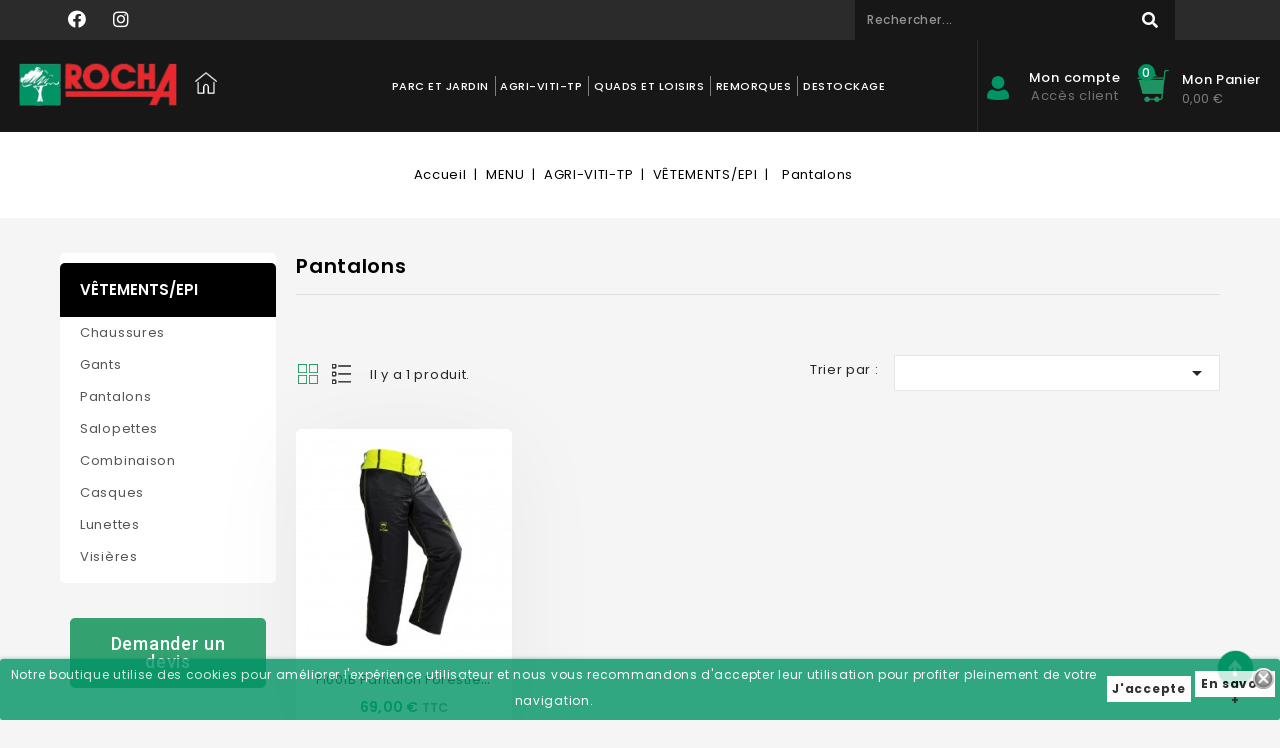

--- FILE ---
content_type: text/html; charset=utf-8
request_url: https://rocha.fr/2209-pantalons
body_size: 942221
content:
<!doctype html>
<html lang="fr">

  <head>
    
      
<meta charset="utf-8">


<meta http-equiv="x-ua-compatible" content="ie=edge">



  <title>Pantalons</title>
  <meta name="description" content="">
  <meta name="keywords" content="">
        <link rel="canonical" href="https://rocha.fr/2209-pantalons">
    
        



<meta name="viewport" content="width=device-width, initial-scale=1">



<link rel="icon" type="image/vnd.microsoft.icon" href="https://rocha.fr/img/favicon.ico?1613073778">
<link rel="shortcut icon" type="image/x-icon" href="https://rocha.fr/img/favicon.ico?1613073778">


<!-- Codezeel added -->
<link href="https://fonts.googleapis.com/css?family=Poppins:200,300,400,500,600,700" rel="stylesheet"> 
<link href="https://fonts.googleapis.com/css?family=Raleway:300,400,500,600" rel="stylesheet"> 


    <link rel="stylesheet" href="https://rocha.fr/themes/_libraries/font-awesome/css/font-awesome.min.css" type="text/css" media="all">
  <link rel="stylesheet" href="https://rocha.fr/themes/Portable_Electronics/assets/css/theme.css" type="text/css" media="all">
  <link rel="stylesheet" href="https://rocha.fr/themes/Portable_Electronics/assets/css/font-awesome.css" type="text/css" media="all">
  <link rel="stylesheet" href="https://rocha.fr/modules/blockreassurance/views/dist/front.css" type="text/css" media="all">
  <link rel="stylesheet" href="/modules/layerslider/views/css/layerslider/layerslider.css?v=6.6.9" type="text/css" media="all">
  <link rel="stylesheet" href="/modules/creativeelements/views/lib/font-awesome/css/font-awesome.min.css?v=4.7.0" type="text/css" media="all">
  <link rel="stylesheet" href="https://rocha.fr/modules/csoft_instagramfeeds/css/cs_instagram.css" type="text/css" media="all">
  <link rel="stylesheet" href="/modules/creativeelements/views/css/animations.min.css?v=1.0.14" type="text/css" media="all">
  <link rel="stylesheet" href="/modules/creativeelements/views/css/frontend.min.css?v=1.0.14" type="text/css" media="all">
  <link rel="stylesheet" href="https://rocha.fr/modules/gformbuilderpro/views/css/front/jquery.minicolors.css" type="text/css" media="all">
  <link rel="stylesheet" href="https://rocha.fr/modules/gformbuilderpro/views/css/front/gformbuilderpro.css" type="text/css" media="all">
  <link rel="stylesheet" href="https://rocha.fr/modules/netreviews/views/css/avisverifies-template1.css" type="text/css" media="all">
  <link rel="stylesheet" href="https://rocha.fr/modules/posmegamenu//views/css/front.css" type="text/css" media="all">
  <link rel="stylesheet" href="https://rocha.fr/modules/posmegamenu/views/css/posmegamenu_s_1.css" type="text/css" media="all">
  <link rel="stylesheet" href="https://rocha.fr/modules/posslideshows/css/nivo-slider/nivo-slider.css" type="text/css" media="all">
  <link rel="stylesheet" href="https://rocha.fr/modules/storedelivery/views/css/storedelivery.css" type="text/css" media="all">
  <link rel="stylesheet" href="https://rocha.fr/js/jquery/ui/themes/base/minified/jquery-ui.min.css" type="text/css" media="all">
  <link rel="stylesheet" href="https://rocha.fr/js/jquery/ui/themes/base/minified/jquery.ui.theme.min.css" type="text/css" media="all">
  <link rel="stylesheet" href="https://rocha.fr/js/jquery/plugins/fancybox/jquery.fancybox.css" type="text/css" media="all">
  <link rel="stylesheet" href="https://rocha.fr/js/jquery/plugins/bxslider/jquery.bxslider.css" type="text/css" media="all">
  <link rel="stylesheet" href="https://rocha.fr/modules/cz_imageslider/views/css/flexslider.css" type="text/css" media="all">
  <link rel="stylesheet" href="https://rocha.fr/modules/cz_categoryslider/views/css/cz_categoryslider.css" type="text/css" media="all">
  <link rel="stylesheet" href="https://rocha.fr/modules/cz_specials/views/css/jquery.bxslider.css" type="text/css" media="all">
  <link rel="stylesheet" href="https://rocha.fr/js/jquery/ui/themes/base/jquery.ui.core.css" type="text/css" media="all">
  <link rel="stylesheet" href="https://rocha.fr/modules/pm_advancedsearch4/views/css/pm_advancedsearch4-17.css" type="text/css" media="all">
  <link rel="stylesheet" href="https://rocha.fr/modules/pm_advancedsearch4/views/css/pm_advancedsearch4_dynamic.css" type="text/css" media="all">
  <link rel="stylesheet" href="https://rocha.fr/modules/pm_advancedsearch4/views/css/selectize/selectize.css" type="text/css" media="all">
  <link rel="stylesheet" href="https://rocha.fr/themes/Portable_Electronics/assets/css/custom.css" type="text/css" media="all">




  

  <script type="text/javascript">
        var ASPath = "\/modules\/pm_advancedsearch4\/";
        var ASSearchUrl = "https:\/\/rocha.fr\/module\/pm_advancedsearch4\/advancedsearch4";
        var LS_Meta = {"v":"6.6.9"};
        var POSSLIDESHOW_SPEED = "5000";
        var as4_orderBySalesAsc = "Meilleures ventes en dernier";
        var as4_orderBySalesDesc = "Meilleures ventes en premier";
        var ceFrontendConfig = {"isEditMode":"","stretchedSectionContainer":"","is_rtl":false};
        var prestashop = {"cart":{"products":[],"totals":{"total":{"type":"total","label":"Total","amount":0,"value":"0,00\u00a0\u20ac"},"total_including_tax":{"type":"total","label":"Total TTC","amount":0,"value":"0,00\u00a0\u20ac"},"total_excluding_tax":{"type":"total","label":"Total HT :","amount":0,"value":"0,00\u00a0\u20ac"}},"subtotals":{"products":{"type":"products","label":"Sous-total","amount":0,"value":"0,00\u00a0\u20ac"},"discounts":null,"shipping":{"type":"shipping","label":"Livraison","amount":0,"value":""},"tax":null},"products_count":0,"summary_string":"0 articles","vouchers":{"allowed":1,"added":[]},"discounts":[],"minimalPurchase":0.01000000000000000020816681711721685132943093776702880859375,"minimalPurchaseRequired":"Un montant total minimum de 0,01\u00a0\u20acs HT est requis pour valider votre commande. Le montant actuel de votre commande est de 0,00\u00a0\u20ac HT."},"currency":{"name":"Euro","iso_code":"EUR","iso_code_num":"978","sign":"\u20ac"},"customer":{"lastname":null,"firstname":null,"email":null,"birthday":null,"newsletter":null,"newsletter_date_add":null,"optin":null,"website":null,"company":null,"siret":null,"ape":null,"is_logged":false,"gender":{"type":null,"name":null},"addresses":[]},"language":{"name":"Fran\u00e7ais (French)","iso_code":"fr","locale":"fr-FR","language_code":"fr","is_rtl":"0","date_format_lite":"d\/m\/Y","date_format_full":"d\/m\/Y H:i:s","id":1},"page":{"title":"","canonical":"https:\/\/rocha.fr\/2209-pantalons","meta":{"title":"Pantalons","description":"","keywords":"","robots":"index"},"page_name":"category","body_classes":{"lang-fr":true,"lang-rtl":false,"country-FR":true,"currency-EUR":true,"layout-left-column":true,"page-category":true,"tax-display-enabled":true,"category-id-2209":true,"category-Pantalons":true,"category-id-parent-2206":true,"category-depth-level-5":true},"admin_notifications":[]},"shop":{"name":"Rocha","logo":"https:\/\/rocha.fr\/img\/rocha-logo-1606074414.jpg","stores_icon":"https:\/\/rocha.fr\/img\/logo_stores.png","favicon":"https:\/\/rocha.fr\/img\/favicon.ico"},"urls":{"base_url":"https:\/\/rocha.fr\/","current_url":"https:\/\/rocha.fr\/2209-pantalons","shop_domain_url":"https:\/\/rocha.fr","img_ps_url":"https:\/\/rocha.fr\/img\/","img_cat_url":"https:\/\/rocha.fr\/img\/c\/","img_lang_url":"https:\/\/rocha.fr\/img\/l\/","img_prod_url":"https:\/\/rocha.fr\/img\/p\/","img_manu_url":"https:\/\/rocha.fr\/img\/m\/","img_sup_url":"https:\/\/rocha.fr\/img\/su\/","img_ship_url":"https:\/\/rocha.fr\/img\/s\/","img_store_url":"https:\/\/rocha.fr\/img\/st\/","img_col_url":"https:\/\/rocha.fr\/img\/co\/","img_url":"https:\/\/rocha.fr\/themes\/Portable_Electronics\/assets\/img\/","css_url":"https:\/\/rocha.fr\/themes\/Portable_Electronics\/assets\/css\/","js_url":"https:\/\/rocha.fr\/themes\/Portable_Electronics\/assets\/js\/","pic_url":"https:\/\/rocha.fr\/upload\/","pages":{"address":"https:\/\/rocha.fr\/adresse","addresses":"https:\/\/rocha.fr\/adresses","authentication":"https:\/\/rocha.fr\/connexion","cart":"https:\/\/rocha.fr\/panier","category":"https:\/\/rocha.fr\/index.php?controller=category","cms":"https:\/\/rocha.fr\/index.php?controller=cms","contact":"https:\/\/rocha.fr\/nous-contacter","discount":"https:\/\/rocha.fr\/reduction","guest_tracking":"https:\/\/rocha.fr\/suivi-commande-invite","history":"https:\/\/rocha.fr\/historique-commandes","identity":"https:\/\/rocha.fr\/identite","index":"https:\/\/rocha.fr\/","my_account":"https:\/\/rocha.fr\/mon-compte","order_confirmation":"https:\/\/rocha.fr\/confirmation-commande","order_detail":"https:\/\/rocha.fr\/index.php?controller=order-detail","order_follow":"https:\/\/rocha.fr\/suivi-commande","order":"https:\/\/rocha.fr\/commande","order_return":"https:\/\/rocha.fr\/index.php?controller=order-return","order_slip":"https:\/\/rocha.fr\/avoirs","pagenotfound":"https:\/\/rocha.fr\/page-introuvable","password":"https:\/\/rocha.fr\/recuperation-mot-de-passe","pdf_invoice":"https:\/\/rocha.fr\/index.php?controller=pdf-invoice","pdf_order_return":"https:\/\/rocha.fr\/index.php?controller=pdf-order-return","pdf_order_slip":"https:\/\/rocha.fr\/index.php?controller=pdf-order-slip","prices_drop":"https:\/\/rocha.fr\/promotions","product":"https:\/\/rocha.fr\/index.php?controller=product","search":"https:\/\/rocha.fr\/recherche","sitemap":"https:\/\/rocha.fr\/sitemap","stores":"https:\/\/rocha.fr\/magasins","supplier":"https:\/\/rocha.fr\/fournisseur","register":"https:\/\/rocha.fr\/connexion?create_account=1","order_login":"https:\/\/rocha.fr\/commande?login=1"},"alternative_langs":[],"theme_assets":"\/themes\/Portable_Electronics\/assets\/","actions":{"logout":"https:\/\/rocha.fr\/?mylogout="},"no_picture_image":{"bySize":{"cart_default":{"url":"https:\/\/rocha.fr\/img\/p\/fr-default-cart_default.jpg","width":85,"height":92},"small_default":{"url":"https:\/\/rocha.fr\/img\/p\/fr-default-small_default.jpg","width":85,"height":92},"home_default":{"url":"https:\/\/rocha.fr\/img\/p\/fr-default-home_default.jpg","width":264,"height":286},"special_default":{"url":"https:\/\/rocha.fr\/img\/p\/fr-default-special_default.jpg","width":301,"height":328},"medium_default":{"url":"https:\/\/rocha.fr\/img\/p\/fr-default-medium_default.jpg","width":570,"height":628},"large_default":{"url":"https:\/\/rocha.fr\/img\/p\/fr-default-large_default.jpg","width":736,"height":800}},"small":{"url":"https:\/\/rocha.fr\/img\/p\/fr-default-cart_default.jpg","width":85,"height":92},"medium":{"url":"https:\/\/rocha.fr\/img\/p\/fr-default-special_default.jpg","width":301,"height":328},"large":{"url":"https:\/\/rocha.fr\/img\/p\/fr-default-large_default.jpg","width":736,"height":800},"legend":""}},"configuration":{"display_taxes_label":true,"display_prices_tax_incl":true,"is_catalog":false,"show_prices":true,"opt_in":{"partner":true},"quantity_discount":{"type":"discount","label":"Remise sur prix unitaire"},"voucher_enabled":1,"return_enabled":0},"field_required":[],"breadcrumb":{"links":[{"title":"Accueil","url":"https:\/\/rocha.fr\/"},{"title":"MENU","url":"https:\/\/rocha.fr\/2041-menu"},{"title":"AGRI-VITI-TP","url":"https:\/\/rocha.fr\/2178-agri-viti-tp"},{"title":"V\u00caTEMENTS\/EPI","url":"https:\/\/rocha.fr\/2206-vetementsepi"},{"title":"Pantalons","url":"https:\/\/rocha.fr\/2209-pantalons"}],"count":5},"link":{"protocol_link":"https:\/\/","protocol_content":"https:\/\/"},"time":1768766181,"static_token":"fd65d528dd60e17d6cdcc4696298c4c8","token":"3d0118fab5f996948686a2e2c21f0aac","debug":false};
        var psemailsubscription_subscription = "https:\/\/rocha.fr\/module\/ps_emailsubscription\/subscription";
        var psr_icon_color = "#F19D76";
      </script>



  <meta name="generator" content="Powered by Creative Slider 6.6.9 - Multi-Purpose, Responsive, Parallax, Mobile-Friendly Slider Module for PrestaShop." />
<!-- emarketing start -->



<!-- emarketing end -->
<meta class="netreviewsWidget" id="netreviewsWidgetNum33185" data-jsurl="https://cl.avis-verifies.com/fr/cache/d/a/b/dab77a13-03d1-6f84-895f-6fd577ab88ab/widget4/widget21-33185_script.js"/><script src="https://cl.avis-verifies.com/fr/widget4/widget21_FB3.min.js"></script>  <link rel="prefetch" href="https://www.paypal.com/sdk/js?components=marks,funding-eligibility&amp;client-id=AXjYFXWyb4xJCErTUDiFkzL0Ulnn-bMm4fal4G-1nQXQ1ZQxp06fOuE7naKUXGkq2TZpYSiI9xXbs4eo&amp;merchant-id=3PFSN3DPVGY6Y&amp;currency=EUR&amp;intent=capture&amp;commit=false&amp;vault=false&amp;integration-date=2022-14-06&amp;enable-funding=paylater" as="script">
<style>
	.lgcookieslaw_banner {
		display:table;
		width:100%;
		position:fixed;
		left:0;
		repeat-x scroll left top;
		background: #009464;
		border-color: #009464;
		border-left: 1px solid #009464;
		border-radius: 3px 3px 3px 3px;
		border-right: 1px solid #009464;
		color: #FFFFFF !important;
		z-index: 99999;
		border-style: solid;
		border-width: 1px;
		margin: 0;
		outline: medium none;
		text-align: center;
		vertical-align: middle;
		text-shadow: 0 0 0 0;
		-webkit-box-shadow: 0px 1px 5px 0px #009464;
		-moz-box-shadow:    0px 1px 5px 0px #009464;
		box-shadow:         0px 1px 5px 0px #009464;
		font-size: 12px;
	
		bottom:0;;
		opacity:0.8;
	
	}

	.lgcookieslaw_banner > form
	{
		position:relative;
	}

	.lgcookieslaw_banner span.lgcookieslaw_btn
	{
		border-color: #ffffff !important;
		background: #ffffff !important;
		color: #000 !important;
		text-align: center;
		margin: 5px 0px 5px 0px;
		padding: 5px 5px;
		display: inline-block;
		border: 0;
		font-weight: bold;
		height: 26px;
		line-height: 16px;
		width: auto;
		font-size: 12px;
		cursor: pointer;
	}

	.lgcookieslaw_banner span:hover.lgcookieslaw_btn
	{
		moz-opacity:0.85;
		opacity: 0.85;
		filter: alpha(opacity=85);
	}

	.lgcookieslaw_banner a.lgcookieslaw_btn
	{
		border-color: #ffffff;
		background: #ffffff;
		color: #000 !important;
		margin: 5px 0px 5px 0px;
		text-align: center;
		padding: 5px 5px;
		display: inline-block;
		border: 0;
		font-weight: bold;
		height: 26px;
		line-height: 16px;
		width: auto;
		font-size: 12px;
	}

	@media (max-width: 768px) {
		.lgcookieslaw_banner span.lgcookieslaw_btn,
		.lgcookieslaw_banner a.lgcookieslaw_btn {
			height: auto;
		}
	}

	.lgcookieslaw_banner a:hover.lgcookieslaw_btn
	{
		border-color: #ffffff;
		background: #ffffff;
		color: #000 !important;
		moz-opacity:0.85;
		opacity: 0.85;
		filter: alpha(opacity=85);
	}

	.lgcookieslaw_close_banner_btn
	{
		cursor:pointer;
		height:21px;
		max-width:21px;
		width:21px;
	}

	.lgcookieslaw_container {
		display:table;
		margin: 0 auto;
	}

	.lgcookieslaw_button_container {
		display:table-cell;
		padding:0px;
		vertical-align: middle;
	}

	.lgcookieslaw_button_container div{
		display:table-cell;
		padding: 0px 4px 0px 0px;
		vertical-align: middle;
	}

	.lgcookieslaw_message {
		display:table-cell;
		font-size: 12px;
		padding:2px 5px 5px 5px;
		vertical-align: middle;
	}

	.lgcookieslaw_message p {
		margin: 0;
		color: #FFFFFF !important;
	}

	.lgcookieslaw_btn-close {
		position:absolute;
		right:5px;
		top:5px;
	}
</style>

<script type="text/javascript">
    function closeinfo(accept)
    {
        var banners = document.getElementsByClassName("lgcookieslaw_banner");
        if( banners ) {
            for (var i = 0; i < banners.length; i++) {
                banners[i].style.display = 'none';
            }
        }

        if (typeof accept != 'undefined' && accept == true) {
            setCookie("__lglaw", 1, 31536000);
        }
    }

    function checkLgCookie()
    {
        return document.cookie.match(/^(.*;)?\s*__lglaw\s*=\s*[^;]+(.*)?$/);
    }

    function setCookie(cname, cvalue, exdays) {
        var d = new Date();
        d.setTime(d.getTime() + (exdays * 1000));
        var expires = "expires=" + d.toUTCString();
        document.cookie = cname + "=" + cvalue + ";" + expires + ";path=/";
    }

    var lgbtnclick = function(){
        var buttons = document.getElementsByClassName("lgcookieslaw_btn_accept");
        if( buttons != null ) {
            for (var i = 0; i < buttons.length; i++) {
                buttons[i].addEventListener("click", function () {
                    closeinfo(true);
                                        
                });
            }
        }
    };

    window.addEventListener('load',function(){
        if( checkLgCookie() ) {
            closeinfo();
        } else {
            
                        
            lgbtnclick();
        }
    });

</script>


<script>(function(w,d,s,l,i){w[l]=w[l]||[];w[l].push({'gtm.start':
        new Date().getTime(),event:'gtm.js'});var f=d.getElementsByTagName(s)[0],
        j=d.createElement(s),dl=l!='dataLayer'?'&l='+l:'';j.async=true;j.src=
        '//www.googletagmanager.com/gtm.js?id='+i+dl;f.parentNode.insertBefore(j,f);
    })(window,document,'script','dataLayer','GTM-MQVLCT9');</script>

<script type="text/javascript">
	(window.gaDevIds=window.gaDevIds||[]).push('d6YPbH');
	(function(i,s,o,g,r,a,m){i['GoogleAnalyticsObject']=r;i[r]=i[r]||function(){
	(i[r].q=i[r].q||[]).push(arguments)},i[r].l=1*new Date();a=s.createElement(o),
	m=s.getElementsByTagName(o)[0];a.async=1;a.src=g;m.parentNode.insertBefore(a,m)
	})(window,document,'script','https://www.google-analytics.com/analytics.js','ga');

            ga('create', 'UA-188348541-1', 'auto');
                        ga('send', 'pageview');
    
    ga('require', 'ec');
</script>


			<script type="text/javascript">
				(window.gaDevIds=window.gaDevIds||[]).push('d6YPbH');
				(function(i,s,o,g,r,a,m){i['GoogleAnalyticsObject']=r;i[r]=i[r]||function(){
				(i[r].q=i[r].q||[]).push(arguments)},i[r].l=1*new Date();a=s.createElement(o),
				m=s.getElementsByTagName(o)[0];a.async=1;a.src=g;m.parentNode.insertBefore(a,m)
				})(window,document,'script','//www.google-analytics.com/analytics.js','ga');
				ga('create', 'UA-188348541-1', 'auto');
				ga('require', 'ec');</script>



    
  </head>

  <body id="category" class="lang-fr country-fr currency-eur layout-left-column page-category tax-display-enabled category-id-2209 category-pantalons category-id-parent-2206 category-depth-level-5">

    
    	<noscript>
    <iframe src="//www.googletagmanager.com/ns.html?id=GTM-MQVLCT9" height="0" width="0" style="display:none;visibility:hidden"></iframe>
</noscript>
    

    <main id="page">
      
              

      <header id="header">
        
          


  <div class="header-banner">

    

  </div>







<nav class="header-nav">

        <div class="container">

			
				<div class="left-nav">
					<div class="block-social">
					    <ul>
			            	<li class="facebook"><a href="https://www.facebook.com/magasinRocha/" target="_blank"><span>Facebook</span></a></li>
			            	<li class="instagram"><a href="https://www.instagram.com/magasin_rocha/" target="_blank"><span>Instagram</span></a></li>
			        	</ul>
					</div>

					<!--  -->

				</div>

				

				<div class="right-nav">
					<div class="specialRightMenu">
						  <div class="user-info dropdown js-dropdown">
  	<span class="user-info-title expand-more _gray-darker" data-toggle="dropdown">
	        <span class="account_text">Connectez-vous</span>
        </span>
    <ul class="dropdown-menu">
	      <li>
	  <a
        class="dropdown-item"
		href="https://rocha.fr/mon-compte"
        title="Identifiez-vous"
        rel="nofollow"
      >
        <span>Connexion</span>
      </a>
	  </li>
    	<li></li>
  <li></li>
	</ul>
  </div><!-- Block search module TOP -->
<div id="search_widget" class="col-lg-4 col-md-5 col-sm-12 search-widget" data-search-controller-url="//rocha.fr/recherche">
	<span class="search_button"></span>
	<div class="search_toggle">
		<form method="get" action="//rocha.fr/recherche">
			<input type="hidden" name="controller" value="search">
			<input type="text" name="s" value="" placeholder="Rechercher...">
			<button type="submit">Rechercher
			</button>
		</form>
	</div>
</div>
<!-- /Block search module TOP -->

					</div>
				</div>

			
		</div>

		

		
        

</nav>







	<div class="header-top">

		<div class="container">

		

			<div class="header_logo">

				<a href="https://rocha.fr/">

				<img class="logo img-responsive" src="https://rocha.fr/img/rocha-logo-1606074414.jpg" alt="Rocha">

				</a>

		   </div>

			<div id="lgcookieslaw_banner" class="lgcookieslaw_banner">
					<div class="lgcookieslaw_container">
						<div class="lgcookieslaw_message"><p>Notre boutique utilise des cookies pour améliorer l'expérience utilisateur et nous vous recommandons d'accepter leur utilisation pour profiter pleinement de votre navigation.</p></div>
							<div class="lgcookieslaw_button_container">
					<div>
												<span id="lgcookieslaw_accept" class="lgcookieslaw_btn lgcookieslaw_btn_accept" onclick="closeinfo(true)">J&#039;accepte</span>
					</div>
					<div>
						<a id="lgcookieslaw_info" class="lgcookieslaw_btn"  target="_blank"  href="https://rocha.fr/content/9-protection-des-donnees-personnelles" >
							En savoir +
						</a>
					</div>
				</div>
					</div>
							<div id="lgcookieslaw_close" class="lgcookieslaw_btn-close">
				<img src="/modules/lgcookieslaw/views/img/close.png" alt="close" class="lgcookieslaw_close_banner_btn" onclick="closeinfo();">
			</div>
			</div>


			<div class="header-top-inner">

			<div id="desktop_cart">

  <div class="blockcart cart-preview inactive" data-refresh-url="//rocha.fr/module/ps_shoppingcart/ajax">

    <div class="header blockcart-header dropdown js-dropdown">

    	<a class="myAccountCustomButton" href="/mon-compte">
			<span>
				<strong>Mon compte</strong>
				Accès client
			</span>
		</a>
		 

		<a class="shopping-cart" rel="nofollow" href="//rocha.fr/panier?action=show" >

			<span class="cart-headding">Mon panier</span>

			<span class="mobile_count">0</span>

			<span class="cart-products-count hidden-sm-down">0,00 €</span>

		</a>

		 

		

	  
    </div>

  </div>

</div>






<div class="menu-container">

<div class="text-xs-left mobile hidden-lg-up mobile-menu">

	<div class="menu-icon">

		<div class="cat-title">Menu</div>		  

	</div>

	

	<div id="mobile_top_menu_wrapper" class="row hidden-lg-up">

		<div class="mobile-menu-inner">

			<div class="menu-icon">

				<div class="cat-title">Menu</div>		  

			</div>

      <div class="js-top-menu mobile" id="_mobile_top_menu"></div>

      <div class="js-top-menu mobile" id="_mobile_main_menu"></div>

		</div>

	</div>

</div>

</div>

 

<div class="menu horizontal-menu col-lg-12 js-top-menu position-static hidden-md-down" id="_desktop_main_menu">

	

    
      <ul class="top-menu  container" id="top-menu" data-depth="0">

        
            <li class="category" id="category-2038">

            
              <a

                class="dropdown-item"

                href="https://rocha.fr/2038-parc-et-jardin-" data-depth="0"

                
              >

                
                  
                  
                  <span class="pull-xs-right hidden-lg-up">

                    <span data-target="#top_sub_menu_71025" data-toggle="collapse" class="navbar-toggler collapse-icons">

                      <i class="fa-icon add">&nbsp;</i>

                      <i class="fa-icon remove">&nbsp;</i>

                    </span>

                  </span>

                
                PARC ET JARDIN

              </a>

              
              <div  class="popover sub-menu js-sub-menu collapse" id="top_sub_menu_71025">

                

    
      <ul class="top-menu  "  data-depth="1">

        
            <li class="category" id="category-2504">

            
              <a

                class="dropdown-item dropdown-submenu"

                href="https://rocha.fr/2504-outils-manuels" data-depth="1"

                
              >

                
                  
                  
                  <span class="pull-xs-right hidden-lg-up">

                    <span data-target="#top_sub_menu_96595" data-toggle="collapse" class="navbar-toggler collapse-icons">

                      <i class="fa-icon add">&nbsp;</i>

                      <i class="fa-icon remove">&nbsp;</i>

                    </span>

                  </span>

                
                OUTILS MANUELS

              </a>

              
              <div  class="collapse" id="top_sub_menu_96595">

                

    
      <ul class="top-menu  "  data-depth="2">

        
            <li class="category" id="category-2505">

            
              <a

                class="dropdown-item"

                href="https://rocha.fr/2505-wolf-multi-star" data-depth="2"

                
              >

                
                  
                  
                  <span class="pull-xs-right hidden-lg-up">

                    <span data-target="#top_sub_menu_12132" data-toggle="collapse" class="navbar-toggler collapse-icons">

                      <i class="fa-icon add">&nbsp;</i>

                      <i class="fa-icon remove">&nbsp;</i>

                    </span>

                  </span>

                
                WOLF Multi-Star

              </a>

              
              <div  class="collapse" id="top_sub_menu_12132">

                

    
      <ul class="top-menu  "  data-depth="3">

        
            <li class="category" id="category-2506">

            
              <a

                class="dropdown-item"

                href="https://rocha.fr/2506-manches" data-depth="3"

                
              >

                
                Manches

              </a>

              
            </li>

        
            <li class="category" id="category-2507">

            
              <a

                class="dropdown-item"

                href="https://rocha.fr/2507-pelouse" data-depth="3"

                
              >

                
                Pelouse

              </a>

              
            </li>

        
            <li class="category" id="category-2508">

            
              <a

                class="dropdown-item"

                href="https://rocha.fr/2508-potager" data-depth="3"

                
              >

                
                Potager

              </a>

              
            </li>

        
            <li class="category" id="category-2509">

            
              <a

                class="dropdown-item"

                href="https://rocha.fr/2509-massif" data-depth="3"

                
              >

                
                Massif

              </a>

              
            </li>

        
            <li class="category" id="category-2510">

            
              <a

                class="dropdown-item"

                href="https://rocha.fr/2510-arbre" data-depth="3"

                
              >

                
                Arbre

              </a>

              
            </li>

        
            <li class="category" id="category-2511">

            
              <a

                class="dropdown-item"

                href="https://rocha.fr/2511-entretien" data-depth="3"

                
              >

                
                Entretien

              </a>

              
            </li>

        
            <li class="category" id="category-2512">

            
              <a

                class="dropdown-item"

                href="https://rocha.fr/2512-desherbage" data-depth="3"

                
              >

                
                Désherbage

              </a>

              
            </li>

        







<!--
<script language="javascript">
  function hideAll() {
    document.getElementById("menuBlock1").style.display = "none";
    document.getElementById("menuBlock2").style.display = "none";
    document.getElementById("closeMenuButton").style.display = "none";
    document.getElementById("closeMenuButton1").style.display = "none";
  } 

  function function1() {
    document.getElementById("menuBlock2").style.display = "none";
    var x = document.getElementById("menuBlock1");
    var y = document.getElementById("closeMenuButton");
    if (x.style.display === "block") {
      x.style.display = "none";
      y.style.display = "none";
    } else {
      x.style.display = "block";
      y.style.display = "block";
    }
  }

  function function2() {
    document.getElementById("menuBlock1").style.display = "none";
    var x = document.getElementById("menuBlock2");
    var y = document.getElementById("closeMenuButton1");
    if (x.style.display === "block") {
      x.style.display = "none";
      y.style.display = "none";
    } else {
      x.style.display = "block";
      y.style.display = "block";
    }
  } 
</script> 

      <li class="link customNavLinks" id="lnk-agri-viti" >    
        <a onclick="function1()" class="dropdown-item" data-depth="0">
          AGRI-VITI
        </a>
      </li>

      <li class="link customNavLinks" id="lnk-agri-viti" >    
        <a onclick="function2()" class="dropdown-item" data-depth="0">
          JARDIN
        </a>
      </li>

-->
      </ul>
      
<!-- ---------------------------------------

<div class="customMenuBlock" id="menuBlock1">
  <button <a onclick="hideAll()" id="closeMenuButton" class="closeMenuButton">Fermer</button>
  <span class="titlingMenuBlock">AGRI-VITI</span>
  <label class="customMenuLink">
    <input class="lv1toggle" type="radio" name="menuLv1">
    <div class="linkLabel">Menu 1
      <div class="lv1SubMenu">
        <label class="customMenuLink">
          <input class="lv2toggle" type="radio" name="menuLv2">
          <div class="linkLabel">Menu 1
            <div class="lv2SubMenu">
              <a href="">Menu 1</a>
              <a href="">Menu 2</a>
              <a href="">Menu 3</a>
            </div>
          </div>
        </label>
        <label class="customMenuLink">
          <input class="lv2toggle" type="radio" name="menuLv2">
          <div class="linkLabel">Menu 1
            <div class="lv2SubMenu">
              <a href="">The link</a>
              <a href="">2 links</a>
              <a href="">3 links</a>
            </div>
          </div>
        </label>
        <label class="customMenuLink">
          <input class="lv2toggle" type="radio" name="menuLv2">
          <div class="linkLabel">Menu 1
            <div class="lv2SubMenu">
              <a href="">Link1</a>
              <a href="">Link2</a>
              <a href="">Link3</a>
            </div>
          </div>
        </label>
      </div>
    </div>
  </label>

  <label class="customMenuLink">
    <input class="lv1toggle" type="radio" name="menuLv1">
    <div class="linkLabel">Menu 2
      <div class="lv1SubMenu">
        <label class="customMenuLink">
          <input class="lv2toggle" type="radio" name="menuLv2">
          <div class="linkLabel">Menu 2
            <div class="lv2SubMenu">
              <a href="">Link1</a>
              <a href="">Link2</a>
              <a href="">Link3</a>
            </div>
          </div>
        </label>
        <label class="customMenuLink">
          <input class="lv2toggle" type="radio" name="menuLv2">
          <div class="linkLabel">Menu 2
            <div class="lv2SubMenu">
              <a href="">Test 2</a>
              <a href="">Test 2</a>
              <a href="">Test 3</a>
            </div>
          </div>
        </label>
        <label class="customMenuLink">
          <input class="lv2toggle" type="radio" name="menuLv2">
          <div class="linkLabel">Menu 2
            <div class="lv2SubMenu">
              <a href="">My menu</a>
              <a href="">Your menu</a>
              <a href="">Our menu</a>
            </div>
          </div>
        </label>
      </div>
    </div>
  </label>
</div>

<div class="customMenuBlock" id="menuBlock2">
  <button <a onclick="hideAll()" id="closeMenuButton1"  class="closeMenuButton">Fermer</button>
  <span class="titlingMenuBlock">JARDIN</span>
  <label class="customMenuLink">
    <input class="lv1toggle" type="radio" name="menuLv1">
    <div class="linkLabel">The Menu
      <div class="lv1SubMenu">
        <label class="customMenuLink">
          <input class="lv2toggle" type="radio" name="menuLv2">
          <div class="linkLabel">Menu 1
            <div class="lv2SubMenu">
              <a href="">Menu 1</a>
              <a href="">Menu 2</a>
              <a href="">Menu 3</a>
            </div>
          </div>
        </label>
        <label class="customMenuLink">
          <input class="lv2toggle" type="radio" name="menuLv2">
          <div class="linkLabel">Menu 1
            <div class="lv2SubMenu">
              <a href="">The link</a>
              <a href="">2 links</a>
              <a href="">3 links</a>
            </div>
          </div>
        </label>
        <label class="customMenuLink">
          <input class="lv2toggle" type="radio" name="menuLv2">
          <div class="linkLabel">Menu 1
            <div class="lv2SubMenu">
              <a href="">Link1</a>
              <a href="">Link2</a>
              <a href="">Link3</a>
            </div>
          </div>
        </label>
      </div>
    </div>
  </label>

  <label class="customMenuLink">
    <input class="lv1toggle" type="radio" name="menuLv1">
    <div class="linkLabel">The Menu 2
      <div class="lv1SubMenu">
        <label class="customMenuLink">
          <input class="lv2toggle" type="radio" name="menuLv2">
          <div class="linkLabel">Menu 2
            <div class="lv2SubMenu">
              <a href="">Link1</a>
              <a href="">Link2</a>
              <a href="">Link3</a>
            </div>
          </div>
        </label>
        <label class="customMenuLink">
          <input class="lv2toggle" type="radio" name="menuLv2">
          <div class="linkLabel">Menu 2
            <div class="lv2SubMenu">
              <a href="">Test 2</a>
              <a href="">Test 2</a>
              <a href="">Test 3</a>
            </div>
          </div>
        </label>
        <label class="customMenuLink">
          <input class="lv2toggle" type="radio" name="menuLv2">
          <div class="linkLabel">Menu 2
            <div class="lv2SubMenu">
              <a href="">My menu</a>
              <a href="">Your menu</a>
              <a href="">Our menu</a>
            </div>
          </div>
        </label>
      </div>
    </div>
  </label>

  <label class="customMenuLink">
    <input class="lv1toggle" type="radio" name="menuLv1">
    <div class="linkLabel">The Menu 3
      <div class="lv1SubMenu">
        <label class="customMenuLink">
          <input class="lv2toggle" type="radio" name="menuLv2">
          <div class="linkLabel">Menu 2
            <div class="lv2SubMenu">
              <a href="">Link1</a>
              <a href="">Link2</a>
              <a href="">Link3</a>
            </div>
          </div>
        </label>
        <label class="customMenuLink">
          <input class="lv2toggle" type="radio" name="menuLv2">
          <div class="linkLabel">Menu 2
            <div class="lv2SubMenu">
              <a href="">Test 2</a>
              <a href="">Test 2</a>
              <a href="">Test 3</a>
            </div>
          </div>
        </label>
        <label class="customMenuLink">
          <input class="lv2toggle" type="radio" name="menuLv2">
          <div class="linkLabel">Menu 2
            <div class="lv2SubMenu">
              <a href="">My menu</a>
              <a href="">Your menu</a>
              <a href="">Our menu</a>
            </div>
          </div>
        </label>
      </div>
    </div>
  </label>
</div>
 --------------------- -->
    


              	
			  </div>

              
            </li>

        
            <li class="category" id="category-2513">

            
              <a

                class="dropdown-item"

                href="https://rocha.fr/2513-leborgne" data-depth="2"

                
              >

                
                  
                  
                  <span class="pull-xs-right hidden-lg-up">

                    <span data-target="#top_sub_menu_48601" data-toggle="collapse" class="navbar-toggler collapse-icons">

                      <i class="fa-icon add">&nbsp;</i>

                      <i class="fa-icon remove">&nbsp;</i>

                    </span>

                  </span>

                
                Leborgne

              </a>

              
              <div  class="collapse" id="top_sub_menu_48601">

                

    
      <ul class="top-menu  "  data-depth="3">

        
            <li class="category" id="category-2514">

            
              <a

                class="dropdown-item"

                href="https://rocha.fr/2514-coupe-de-bois" data-depth="3"

                
              >

                
                  
                  
                  <span class="pull-xs-right hidden-lg-up">

                    <span data-target="#top_sub_menu_69872" data-toggle="collapse" class="navbar-toggler collapse-icons">

                      <i class="fa-icon add">&nbsp;</i>

                      <i class="fa-icon remove">&nbsp;</i>

                    </span>

                  </span>

                
                Coupe de bois

              </a>

              
              <div  class="collapse" id="top_sub_menu_69872">

                

    
      <ul class="top-menu  "  data-depth="4">

        
            <li class="category" id="category-2515">

            
              <a

                class="dropdown-item"

                href="https://rocha.fr/2515-merlins-eclateurs" data-depth="4"

                
              >

                
                Merlins éclateurs

              </a>

              
            </li>

        
            <li class="category" id="category-2516">

            
              <a

                class="dropdown-item"

                href="https://rocha.fr/2516-coins" data-depth="4"

                
              >

                
                Coins

              </a>

              
            </li>

        
            <li class="category" id="category-2517">

            
              <a

                class="dropdown-item"

                href="https://rocha.fr/2517-refendeur-de-buches" data-depth="4"

                
              >

                
                Refendeur de bûches

              </a>

              
            </li>

        
            <li class="category" id="category-2518">

            
              <a

                class="dropdown-item"

                href="https://rocha.fr/2518-haches" data-depth="4"

                
              >

                
                Haches

              </a>

              
            </li>

        
            <li class="category" id="category-2519">

            
              <a

                class="dropdown-item"

                href="https://rocha.fr/2519-hachettes" data-depth="4"

                
              >

                
                Hachettes

              </a>

              
            </li>

        
            <li class="category" id="category-2520">

            
              <a

                class="dropdown-item"

                href="https://rocha.fr/2520-masses" data-depth="4"

                
              >

                
                Masses

              </a>

              
            </li>

        
            <li class="category" id="category-2521">

            
              <a

                class="dropdown-item"

                href="https://rocha.fr/2521-pic" data-depth="4"

                
              >

                
                Pic

              </a>

              
            </li>

        
            <li class="category" id="category-2522">

            
              <a

                class="dropdown-item"

                href="https://rocha.fr/2522-pieces-de-rechange" data-depth="4"

                
              >

                
                Pieces de rechange

              </a>

              
            </li>

        







<!--
<script language="javascript">
  function hideAll() {
    document.getElementById("menuBlock1").style.display = "none";
    document.getElementById("menuBlock2").style.display = "none";
    document.getElementById("closeMenuButton").style.display = "none";
    document.getElementById("closeMenuButton1").style.display = "none";
  } 

  function function1() {
    document.getElementById("menuBlock2").style.display = "none";
    var x = document.getElementById("menuBlock1");
    var y = document.getElementById("closeMenuButton");
    if (x.style.display === "block") {
      x.style.display = "none";
      y.style.display = "none";
    } else {
      x.style.display = "block";
      y.style.display = "block";
    }
  }

  function function2() {
    document.getElementById("menuBlock1").style.display = "none";
    var x = document.getElementById("menuBlock2");
    var y = document.getElementById("closeMenuButton1");
    if (x.style.display === "block") {
      x.style.display = "none";
      y.style.display = "none";
    } else {
      x.style.display = "block";
      y.style.display = "block";
    }
  } 
</script> 

      <li class="link customNavLinks" id="lnk-agri-viti" >    
        <a onclick="function1()" class="dropdown-item" data-depth="0">
          AGRI-VITI
        </a>
      </li>

      <li class="link customNavLinks" id="lnk-agri-viti" >    
        <a onclick="function2()" class="dropdown-item" data-depth="0">
          JARDIN
        </a>
      </li>

-->
      </ul>
      
<!-- ---------------------------------------

<div class="customMenuBlock" id="menuBlock1">
  <button <a onclick="hideAll()" id="closeMenuButton" class="closeMenuButton">Fermer</button>
  <span class="titlingMenuBlock">AGRI-VITI</span>
  <label class="customMenuLink">
    <input class="lv1toggle" type="radio" name="menuLv1">
    <div class="linkLabel">Menu 1
      <div class="lv1SubMenu">
        <label class="customMenuLink">
          <input class="lv2toggle" type="radio" name="menuLv2">
          <div class="linkLabel">Menu 1
            <div class="lv2SubMenu">
              <a href="">Menu 1</a>
              <a href="">Menu 2</a>
              <a href="">Menu 3</a>
            </div>
          </div>
        </label>
        <label class="customMenuLink">
          <input class="lv2toggle" type="radio" name="menuLv2">
          <div class="linkLabel">Menu 1
            <div class="lv2SubMenu">
              <a href="">The link</a>
              <a href="">2 links</a>
              <a href="">3 links</a>
            </div>
          </div>
        </label>
        <label class="customMenuLink">
          <input class="lv2toggle" type="radio" name="menuLv2">
          <div class="linkLabel">Menu 1
            <div class="lv2SubMenu">
              <a href="">Link1</a>
              <a href="">Link2</a>
              <a href="">Link3</a>
            </div>
          </div>
        </label>
      </div>
    </div>
  </label>

  <label class="customMenuLink">
    <input class="lv1toggle" type="radio" name="menuLv1">
    <div class="linkLabel">Menu 2
      <div class="lv1SubMenu">
        <label class="customMenuLink">
          <input class="lv2toggle" type="radio" name="menuLv2">
          <div class="linkLabel">Menu 2
            <div class="lv2SubMenu">
              <a href="">Link1</a>
              <a href="">Link2</a>
              <a href="">Link3</a>
            </div>
          </div>
        </label>
        <label class="customMenuLink">
          <input class="lv2toggle" type="radio" name="menuLv2">
          <div class="linkLabel">Menu 2
            <div class="lv2SubMenu">
              <a href="">Test 2</a>
              <a href="">Test 2</a>
              <a href="">Test 3</a>
            </div>
          </div>
        </label>
        <label class="customMenuLink">
          <input class="lv2toggle" type="radio" name="menuLv2">
          <div class="linkLabel">Menu 2
            <div class="lv2SubMenu">
              <a href="">My menu</a>
              <a href="">Your menu</a>
              <a href="">Our menu</a>
            </div>
          </div>
        </label>
      </div>
    </div>
  </label>
</div>

<div class="customMenuBlock" id="menuBlock2">
  <button <a onclick="hideAll()" id="closeMenuButton1"  class="closeMenuButton">Fermer</button>
  <span class="titlingMenuBlock">JARDIN</span>
  <label class="customMenuLink">
    <input class="lv1toggle" type="radio" name="menuLv1">
    <div class="linkLabel">The Menu
      <div class="lv1SubMenu">
        <label class="customMenuLink">
          <input class="lv2toggle" type="radio" name="menuLv2">
          <div class="linkLabel">Menu 1
            <div class="lv2SubMenu">
              <a href="">Menu 1</a>
              <a href="">Menu 2</a>
              <a href="">Menu 3</a>
            </div>
          </div>
        </label>
        <label class="customMenuLink">
          <input class="lv2toggle" type="radio" name="menuLv2">
          <div class="linkLabel">Menu 1
            <div class="lv2SubMenu">
              <a href="">The link</a>
              <a href="">2 links</a>
              <a href="">3 links</a>
            </div>
          </div>
        </label>
        <label class="customMenuLink">
          <input class="lv2toggle" type="radio" name="menuLv2">
          <div class="linkLabel">Menu 1
            <div class="lv2SubMenu">
              <a href="">Link1</a>
              <a href="">Link2</a>
              <a href="">Link3</a>
            </div>
          </div>
        </label>
      </div>
    </div>
  </label>

  <label class="customMenuLink">
    <input class="lv1toggle" type="radio" name="menuLv1">
    <div class="linkLabel">The Menu 2
      <div class="lv1SubMenu">
        <label class="customMenuLink">
          <input class="lv2toggle" type="radio" name="menuLv2">
          <div class="linkLabel">Menu 2
            <div class="lv2SubMenu">
              <a href="">Link1</a>
              <a href="">Link2</a>
              <a href="">Link3</a>
            </div>
          </div>
        </label>
        <label class="customMenuLink">
          <input class="lv2toggle" type="radio" name="menuLv2">
          <div class="linkLabel">Menu 2
            <div class="lv2SubMenu">
              <a href="">Test 2</a>
              <a href="">Test 2</a>
              <a href="">Test 3</a>
            </div>
          </div>
        </label>
        <label class="customMenuLink">
          <input class="lv2toggle" type="radio" name="menuLv2">
          <div class="linkLabel">Menu 2
            <div class="lv2SubMenu">
              <a href="">My menu</a>
              <a href="">Your menu</a>
              <a href="">Our menu</a>
            </div>
          </div>
        </label>
      </div>
    </div>
  </label>

  <label class="customMenuLink">
    <input class="lv1toggle" type="radio" name="menuLv1">
    <div class="linkLabel">The Menu 3
      <div class="lv1SubMenu">
        <label class="customMenuLink">
          <input class="lv2toggle" type="radio" name="menuLv2">
          <div class="linkLabel">Menu 2
            <div class="lv2SubMenu">
              <a href="">Link1</a>
              <a href="">Link2</a>
              <a href="">Link3</a>
            </div>
          </div>
        </label>
        <label class="customMenuLink">
          <input class="lv2toggle" type="radio" name="menuLv2">
          <div class="linkLabel">Menu 2
            <div class="lv2SubMenu">
              <a href="">Test 2</a>
              <a href="">Test 2</a>
              <a href="">Test 3</a>
            </div>
          </div>
        </label>
        <label class="customMenuLink">
          <input class="lv2toggle" type="radio" name="menuLv2">
          <div class="linkLabel">Menu 2
            <div class="lv2SubMenu">
              <a href="">My menu</a>
              <a href="">Your menu</a>
              <a href="">Our menu</a>
            </div>
          </div>
        </label>
      </div>
    </div>
  </label>
</div>
 --------------------- -->
    


              	
			  </div>

              
            </li>

        
            <li class="category" id="category-2523">

            
              <a

                class="dropdown-item"

                href="https://rocha.fr/2523-desherbage" data-depth="3"

                
              >

                
                Désherbage

              </a>

              
            </li>

        
            <li class="category" id="category-2524">

            
              <a

                class="dropdown-item"

                href="https://rocha.fr/2524-terrasser-deblayer" data-depth="3"

                
              >

                
                  
                  
                  <span class="pull-xs-right hidden-lg-up">

                    <span data-target="#top_sub_menu_13470" data-toggle="collapse" class="navbar-toggler collapse-icons">

                      <i class="fa-icon add">&nbsp;</i>

                      <i class="fa-icon remove">&nbsp;</i>

                    </span>

                  </span>

                
                Terrasser &amp; déblayer

              </a>

              
              <div  class="collapse" id="top_sub_menu_13470">

                

    
      <ul class="top-menu  "  data-depth="4">

        
            <li class="category" id="category-2525">

            
              <a

                class="dropdown-item"

                href="https://rocha.fr/2525-pioches" data-depth="4"

                
              >

                
                Pioches

              </a>

              
            </li>

        
            <li class="category" id="category-2526">

            
              <a

                class="dropdown-item"

                href="https://rocha.fr/2526-pelles" data-depth="4"

                
              >

                
                Pelles

              </a>

              
            </li>

        
            <li class="category" id="category-2527">

            
              <a

                class="dropdown-item"

                href="https://rocha.fr/2527-rateaux" data-depth="4"

                
              >

                
                Râteaux

              </a>

              
            </li>

        







<!--
<script language="javascript">
  function hideAll() {
    document.getElementById("menuBlock1").style.display = "none";
    document.getElementById("menuBlock2").style.display = "none";
    document.getElementById("closeMenuButton").style.display = "none";
    document.getElementById("closeMenuButton1").style.display = "none";
  } 

  function function1() {
    document.getElementById("menuBlock2").style.display = "none";
    var x = document.getElementById("menuBlock1");
    var y = document.getElementById("closeMenuButton");
    if (x.style.display === "block") {
      x.style.display = "none";
      y.style.display = "none";
    } else {
      x.style.display = "block";
      y.style.display = "block";
    }
  }

  function function2() {
    document.getElementById("menuBlock1").style.display = "none";
    var x = document.getElementById("menuBlock2");
    var y = document.getElementById("closeMenuButton1");
    if (x.style.display === "block") {
      x.style.display = "none";
      y.style.display = "none";
    } else {
      x.style.display = "block";
      y.style.display = "block";
    }
  } 
</script> 

      <li class="link customNavLinks" id="lnk-agri-viti" >    
        <a onclick="function1()" class="dropdown-item" data-depth="0">
          AGRI-VITI
        </a>
      </li>

      <li class="link customNavLinks" id="lnk-agri-viti" >    
        <a onclick="function2()" class="dropdown-item" data-depth="0">
          JARDIN
        </a>
      </li>

-->
      </ul>
      
<!-- ---------------------------------------

<div class="customMenuBlock" id="menuBlock1">
  <button <a onclick="hideAll()" id="closeMenuButton" class="closeMenuButton">Fermer</button>
  <span class="titlingMenuBlock">AGRI-VITI</span>
  <label class="customMenuLink">
    <input class="lv1toggle" type="radio" name="menuLv1">
    <div class="linkLabel">Menu 1
      <div class="lv1SubMenu">
        <label class="customMenuLink">
          <input class="lv2toggle" type="radio" name="menuLv2">
          <div class="linkLabel">Menu 1
            <div class="lv2SubMenu">
              <a href="">Menu 1</a>
              <a href="">Menu 2</a>
              <a href="">Menu 3</a>
            </div>
          </div>
        </label>
        <label class="customMenuLink">
          <input class="lv2toggle" type="radio" name="menuLv2">
          <div class="linkLabel">Menu 1
            <div class="lv2SubMenu">
              <a href="">The link</a>
              <a href="">2 links</a>
              <a href="">3 links</a>
            </div>
          </div>
        </label>
        <label class="customMenuLink">
          <input class="lv2toggle" type="radio" name="menuLv2">
          <div class="linkLabel">Menu 1
            <div class="lv2SubMenu">
              <a href="">Link1</a>
              <a href="">Link2</a>
              <a href="">Link3</a>
            </div>
          </div>
        </label>
      </div>
    </div>
  </label>

  <label class="customMenuLink">
    <input class="lv1toggle" type="radio" name="menuLv1">
    <div class="linkLabel">Menu 2
      <div class="lv1SubMenu">
        <label class="customMenuLink">
          <input class="lv2toggle" type="radio" name="menuLv2">
          <div class="linkLabel">Menu 2
            <div class="lv2SubMenu">
              <a href="">Link1</a>
              <a href="">Link2</a>
              <a href="">Link3</a>
            </div>
          </div>
        </label>
        <label class="customMenuLink">
          <input class="lv2toggle" type="radio" name="menuLv2">
          <div class="linkLabel">Menu 2
            <div class="lv2SubMenu">
              <a href="">Test 2</a>
              <a href="">Test 2</a>
              <a href="">Test 3</a>
            </div>
          </div>
        </label>
        <label class="customMenuLink">
          <input class="lv2toggle" type="radio" name="menuLv2">
          <div class="linkLabel">Menu 2
            <div class="lv2SubMenu">
              <a href="">My menu</a>
              <a href="">Your menu</a>
              <a href="">Our menu</a>
            </div>
          </div>
        </label>
      </div>
    </div>
  </label>
</div>

<div class="customMenuBlock" id="menuBlock2">
  <button <a onclick="hideAll()" id="closeMenuButton1"  class="closeMenuButton">Fermer</button>
  <span class="titlingMenuBlock">JARDIN</span>
  <label class="customMenuLink">
    <input class="lv1toggle" type="radio" name="menuLv1">
    <div class="linkLabel">The Menu
      <div class="lv1SubMenu">
        <label class="customMenuLink">
          <input class="lv2toggle" type="radio" name="menuLv2">
          <div class="linkLabel">Menu 1
            <div class="lv2SubMenu">
              <a href="">Menu 1</a>
              <a href="">Menu 2</a>
              <a href="">Menu 3</a>
            </div>
          </div>
        </label>
        <label class="customMenuLink">
          <input class="lv2toggle" type="radio" name="menuLv2">
          <div class="linkLabel">Menu 1
            <div class="lv2SubMenu">
              <a href="">The link</a>
              <a href="">2 links</a>
              <a href="">3 links</a>
            </div>
          </div>
        </label>
        <label class="customMenuLink">
          <input class="lv2toggle" type="radio" name="menuLv2">
          <div class="linkLabel">Menu 1
            <div class="lv2SubMenu">
              <a href="">Link1</a>
              <a href="">Link2</a>
              <a href="">Link3</a>
            </div>
          </div>
        </label>
      </div>
    </div>
  </label>

  <label class="customMenuLink">
    <input class="lv1toggle" type="radio" name="menuLv1">
    <div class="linkLabel">The Menu 2
      <div class="lv1SubMenu">
        <label class="customMenuLink">
          <input class="lv2toggle" type="radio" name="menuLv2">
          <div class="linkLabel">Menu 2
            <div class="lv2SubMenu">
              <a href="">Link1</a>
              <a href="">Link2</a>
              <a href="">Link3</a>
            </div>
          </div>
        </label>
        <label class="customMenuLink">
          <input class="lv2toggle" type="radio" name="menuLv2">
          <div class="linkLabel">Menu 2
            <div class="lv2SubMenu">
              <a href="">Test 2</a>
              <a href="">Test 2</a>
              <a href="">Test 3</a>
            </div>
          </div>
        </label>
        <label class="customMenuLink">
          <input class="lv2toggle" type="radio" name="menuLv2">
          <div class="linkLabel">Menu 2
            <div class="lv2SubMenu">
              <a href="">My menu</a>
              <a href="">Your menu</a>
              <a href="">Our menu</a>
            </div>
          </div>
        </label>
      </div>
    </div>
  </label>

  <label class="customMenuLink">
    <input class="lv1toggle" type="radio" name="menuLv1">
    <div class="linkLabel">The Menu 3
      <div class="lv1SubMenu">
        <label class="customMenuLink">
          <input class="lv2toggle" type="radio" name="menuLv2">
          <div class="linkLabel">Menu 2
            <div class="lv2SubMenu">
              <a href="">Link1</a>
              <a href="">Link2</a>
              <a href="">Link3</a>
            </div>
          </div>
        </label>
        <label class="customMenuLink">
          <input class="lv2toggle" type="radio" name="menuLv2">
          <div class="linkLabel">Menu 2
            <div class="lv2SubMenu">
              <a href="">Test 2</a>
              <a href="">Test 2</a>
              <a href="">Test 3</a>
            </div>
          </div>
        </label>
        <label class="customMenuLink">
          <input class="lv2toggle" type="radio" name="menuLv2">
          <div class="linkLabel">Menu 2
            <div class="lv2SubMenu">
              <a href="">My menu</a>
              <a href="">Your menu</a>
              <a href="">Our menu</a>
            </div>
          </div>
        </label>
      </div>
    </div>
  </label>
</div>
 --------------------- -->
    


              	
			  </div>

              
            </li>

        
            <li class="category" id="category-2529">

            
              <a

                class="dropdown-item"

                href="https://rocha.fr/2529-retourner-la-terre" data-depth="3"

                
              >

                
                  
                  
                  <span class="pull-xs-right hidden-lg-up">

                    <span data-target="#top_sub_menu_98602" data-toggle="collapse" class="navbar-toggler collapse-icons">

                      <i class="fa-icon add">&nbsp;</i>

                      <i class="fa-icon remove">&nbsp;</i>

                    </span>

                  </span>

                
                Retourner la terre

              </a>

              
              <div  class="collapse" id="top_sub_menu_98602">

                

    
      <ul class="top-menu  "  data-depth="4">

        
            <li class="category" id="category-2530">

            
              <a

                class="dropdown-item"

                href="https://rocha.fr/2530-beches" data-depth="4"

                
              >

                
                Bêches

              </a>

              
            </li>

        
            <li class="category" id="category-2531">

            
              <a

                class="dropdown-item"

                href="https://rocha.fr/2531-fourches-a-becher" data-depth="4"

                
              >

                
                Fourches à bêcher

              </a>

              
            </li>

        







<!--
<script language="javascript">
  function hideAll() {
    document.getElementById("menuBlock1").style.display = "none";
    document.getElementById("menuBlock2").style.display = "none";
    document.getElementById("closeMenuButton").style.display = "none";
    document.getElementById("closeMenuButton1").style.display = "none";
  } 

  function function1() {
    document.getElementById("menuBlock2").style.display = "none";
    var x = document.getElementById("menuBlock1");
    var y = document.getElementById("closeMenuButton");
    if (x.style.display === "block") {
      x.style.display = "none";
      y.style.display = "none";
    } else {
      x.style.display = "block";
      y.style.display = "block";
    }
  }

  function function2() {
    document.getElementById("menuBlock1").style.display = "none";
    var x = document.getElementById("menuBlock2");
    var y = document.getElementById("closeMenuButton1");
    if (x.style.display === "block") {
      x.style.display = "none";
      y.style.display = "none";
    } else {
      x.style.display = "block";
      y.style.display = "block";
    }
  } 
</script> 

      <li class="link customNavLinks" id="lnk-agri-viti" >    
        <a onclick="function1()" class="dropdown-item" data-depth="0">
          AGRI-VITI
        </a>
      </li>

      <li class="link customNavLinks" id="lnk-agri-viti" >    
        <a onclick="function2()" class="dropdown-item" data-depth="0">
          JARDIN
        </a>
      </li>

-->
      </ul>
      
<!-- ---------------------------------------

<div class="customMenuBlock" id="menuBlock1">
  <button <a onclick="hideAll()" id="closeMenuButton" class="closeMenuButton">Fermer</button>
  <span class="titlingMenuBlock">AGRI-VITI</span>
  <label class="customMenuLink">
    <input class="lv1toggle" type="radio" name="menuLv1">
    <div class="linkLabel">Menu 1
      <div class="lv1SubMenu">
        <label class="customMenuLink">
          <input class="lv2toggle" type="radio" name="menuLv2">
          <div class="linkLabel">Menu 1
            <div class="lv2SubMenu">
              <a href="">Menu 1</a>
              <a href="">Menu 2</a>
              <a href="">Menu 3</a>
            </div>
          </div>
        </label>
        <label class="customMenuLink">
          <input class="lv2toggle" type="radio" name="menuLv2">
          <div class="linkLabel">Menu 1
            <div class="lv2SubMenu">
              <a href="">The link</a>
              <a href="">2 links</a>
              <a href="">3 links</a>
            </div>
          </div>
        </label>
        <label class="customMenuLink">
          <input class="lv2toggle" type="radio" name="menuLv2">
          <div class="linkLabel">Menu 1
            <div class="lv2SubMenu">
              <a href="">Link1</a>
              <a href="">Link2</a>
              <a href="">Link3</a>
            </div>
          </div>
        </label>
      </div>
    </div>
  </label>

  <label class="customMenuLink">
    <input class="lv1toggle" type="radio" name="menuLv1">
    <div class="linkLabel">Menu 2
      <div class="lv1SubMenu">
        <label class="customMenuLink">
          <input class="lv2toggle" type="radio" name="menuLv2">
          <div class="linkLabel">Menu 2
            <div class="lv2SubMenu">
              <a href="">Link1</a>
              <a href="">Link2</a>
              <a href="">Link3</a>
            </div>
          </div>
        </label>
        <label class="customMenuLink">
          <input class="lv2toggle" type="radio" name="menuLv2">
          <div class="linkLabel">Menu 2
            <div class="lv2SubMenu">
              <a href="">Test 2</a>
              <a href="">Test 2</a>
              <a href="">Test 3</a>
            </div>
          </div>
        </label>
        <label class="customMenuLink">
          <input class="lv2toggle" type="radio" name="menuLv2">
          <div class="linkLabel">Menu 2
            <div class="lv2SubMenu">
              <a href="">My menu</a>
              <a href="">Your menu</a>
              <a href="">Our menu</a>
            </div>
          </div>
        </label>
      </div>
    </div>
  </label>
</div>

<div class="customMenuBlock" id="menuBlock2">
  <button <a onclick="hideAll()" id="closeMenuButton1"  class="closeMenuButton">Fermer</button>
  <span class="titlingMenuBlock">JARDIN</span>
  <label class="customMenuLink">
    <input class="lv1toggle" type="radio" name="menuLv1">
    <div class="linkLabel">The Menu
      <div class="lv1SubMenu">
        <label class="customMenuLink">
          <input class="lv2toggle" type="radio" name="menuLv2">
          <div class="linkLabel">Menu 1
            <div class="lv2SubMenu">
              <a href="">Menu 1</a>
              <a href="">Menu 2</a>
              <a href="">Menu 3</a>
            </div>
          </div>
        </label>
        <label class="customMenuLink">
          <input class="lv2toggle" type="radio" name="menuLv2">
          <div class="linkLabel">Menu 1
            <div class="lv2SubMenu">
              <a href="">The link</a>
              <a href="">2 links</a>
              <a href="">3 links</a>
            </div>
          </div>
        </label>
        <label class="customMenuLink">
          <input class="lv2toggle" type="radio" name="menuLv2">
          <div class="linkLabel">Menu 1
            <div class="lv2SubMenu">
              <a href="">Link1</a>
              <a href="">Link2</a>
              <a href="">Link3</a>
            </div>
          </div>
        </label>
      </div>
    </div>
  </label>

  <label class="customMenuLink">
    <input class="lv1toggle" type="radio" name="menuLv1">
    <div class="linkLabel">The Menu 2
      <div class="lv1SubMenu">
        <label class="customMenuLink">
          <input class="lv2toggle" type="radio" name="menuLv2">
          <div class="linkLabel">Menu 2
            <div class="lv2SubMenu">
              <a href="">Link1</a>
              <a href="">Link2</a>
              <a href="">Link3</a>
            </div>
          </div>
        </label>
        <label class="customMenuLink">
          <input class="lv2toggle" type="radio" name="menuLv2">
          <div class="linkLabel">Menu 2
            <div class="lv2SubMenu">
              <a href="">Test 2</a>
              <a href="">Test 2</a>
              <a href="">Test 3</a>
            </div>
          </div>
        </label>
        <label class="customMenuLink">
          <input class="lv2toggle" type="radio" name="menuLv2">
          <div class="linkLabel">Menu 2
            <div class="lv2SubMenu">
              <a href="">My menu</a>
              <a href="">Your menu</a>
              <a href="">Our menu</a>
            </div>
          </div>
        </label>
      </div>
    </div>
  </label>

  <label class="customMenuLink">
    <input class="lv1toggle" type="radio" name="menuLv1">
    <div class="linkLabel">The Menu 3
      <div class="lv1SubMenu">
        <label class="customMenuLink">
          <input class="lv2toggle" type="radio" name="menuLv2">
          <div class="linkLabel">Menu 2
            <div class="lv2SubMenu">
              <a href="">Link1</a>
              <a href="">Link2</a>
              <a href="">Link3</a>
            </div>
          </div>
        </label>
        <label class="customMenuLink">
          <input class="lv2toggle" type="radio" name="menuLv2">
          <div class="linkLabel">Menu 2
            <div class="lv2SubMenu">
              <a href="">Test 2</a>
              <a href="">Test 2</a>
              <a href="">Test 3</a>
            </div>
          </div>
        </label>
        <label class="customMenuLink">
          <input class="lv2toggle" type="radio" name="menuLv2">
          <div class="linkLabel">Menu 2
            <div class="lv2SubMenu">
              <a href="">My menu</a>
              <a href="">Your menu</a>
              <a href="">Our menu</a>
            </div>
          </div>
        </label>
      </div>
    </div>
  </label>
</div>
 --------------------- -->
    


              	
			  </div>

              
            </li>

        
            <li class="category" id="category-2532">

            
              <a

                class="dropdown-item"

                href="https://rocha.fr/2532-cultiver-la-terre" data-depth="3"

                
              >

                
                  
                  
                  <span class="pull-xs-right hidden-lg-up">

                    <span data-target="#top_sub_menu_35163" data-toggle="collapse" class="navbar-toggler collapse-icons">

                      <i class="fa-icon add">&nbsp;</i>

                      <i class="fa-icon remove">&nbsp;</i>

                    </span>

                  </span>

                
                Cultiver la terre

              </a>

              
              <div  class="collapse" id="top_sub_menu_35163">

                

    
      <ul class="top-menu  "  data-depth="4">

        
            <li class="category" id="category-2533">

            
              <a

                class="dropdown-item"

                href="https://rocha.fr/2533-crocs" data-depth="4"

                
              >

                
                Crocs

              </a>

              
            </li>

        
            <li class="category" id="category-2534">

            
              <a

                class="dropdown-item"

                href="https://rocha.fr/2534-griffe-de-jardin" data-depth="4"

                
              >

                
                Griffe de jardin

              </a>

              
            </li>

        
            <li class="category" id="category-2535">

            
              <a

                class="dropdown-item"

                href="https://rocha.fr/2535-grelinette-biogrif" data-depth="4"

                
              >

                
                Grelinette Biogrif

              </a>

              
            </li>

        







<!--
<script language="javascript">
  function hideAll() {
    document.getElementById("menuBlock1").style.display = "none";
    document.getElementById("menuBlock2").style.display = "none";
    document.getElementById("closeMenuButton").style.display = "none";
    document.getElementById("closeMenuButton1").style.display = "none";
  } 

  function function1() {
    document.getElementById("menuBlock2").style.display = "none";
    var x = document.getElementById("menuBlock1");
    var y = document.getElementById("closeMenuButton");
    if (x.style.display === "block") {
      x.style.display = "none";
      y.style.display = "none";
    } else {
      x.style.display = "block";
      y.style.display = "block";
    }
  }

  function function2() {
    document.getElementById("menuBlock1").style.display = "none";
    var x = document.getElementById("menuBlock2");
    var y = document.getElementById("closeMenuButton1");
    if (x.style.display === "block") {
      x.style.display = "none";
      y.style.display = "none";
    } else {
      x.style.display = "block";
      y.style.display = "block";
    }
  } 
</script> 

      <li class="link customNavLinks" id="lnk-agri-viti" >    
        <a onclick="function1()" class="dropdown-item" data-depth="0">
          AGRI-VITI
        </a>
      </li>

      <li class="link customNavLinks" id="lnk-agri-viti" >    
        <a onclick="function2()" class="dropdown-item" data-depth="0">
          JARDIN
        </a>
      </li>

-->
      </ul>
      
<!-- ---------------------------------------

<div class="customMenuBlock" id="menuBlock1">
  <button <a onclick="hideAll()" id="closeMenuButton" class="closeMenuButton">Fermer</button>
  <span class="titlingMenuBlock">AGRI-VITI</span>
  <label class="customMenuLink">
    <input class="lv1toggle" type="radio" name="menuLv1">
    <div class="linkLabel">Menu 1
      <div class="lv1SubMenu">
        <label class="customMenuLink">
          <input class="lv2toggle" type="radio" name="menuLv2">
          <div class="linkLabel">Menu 1
            <div class="lv2SubMenu">
              <a href="">Menu 1</a>
              <a href="">Menu 2</a>
              <a href="">Menu 3</a>
            </div>
          </div>
        </label>
        <label class="customMenuLink">
          <input class="lv2toggle" type="radio" name="menuLv2">
          <div class="linkLabel">Menu 1
            <div class="lv2SubMenu">
              <a href="">The link</a>
              <a href="">2 links</a>
              <a href="">3 links</a>
            </div>
          </div>
        </label>
        <label class="customMenuLink">
          <input class="lv2toggle" type="radio" name="menuLv2">
          <div class="linkLabel">Menu 1
            <div class="lv2SubMenu">
              <a href="">Link1</a>
              <a href="">Link2</a>
              <a href="">Link3</a>
            </div>
          </div>
        </label>
      </div>
    </div>
  </label>

  <label class="customMenuLink">
    <input class="lv1toggle" type="radio" name="menuLv1">
    <div class="linkLabel">Menu 2
      <div class="lv1SubMenu">
        <label class="customMenuLink">
          <input class="lv2toggle" type="radio" name="menuLv2">
          <div class="linkLabel">Menu 2
            <div class="lv2SubMenu">
              <a href="">Link1</a>
              <a href="">Link2</a>
              <a href="">Link3</a>
            </div>
          </div>
        </label>
        <label class="customMenuLink">
          <input class="lv2toggle" type="radio" name="menuLv2">
          <div class="linkLabel">Menu 2
            <div class="lv2SubMenu">
              <a href="">Test 2</a>
              <a href="">Test 2</a>
              <a href="">Test 3</a>
            </div>
          </div>
        </label>
        <label class="customMenuLink">
          <input class="lv2toggle" type="radio" name="menuLv2">
          <div class="linkLabel">Menu 2
            <div class="lv2SubMenu">
              <a href="">My menu</a>
              <a href="">Your menu</a>
              <a href="">Our menu</a>
            </div>
          </div>
        </label>
      </div>
    </div>
  </label>
</div>

<div class="customMenuBlock" id="menuBlock2">
  <button <a onclick="hideAll()" id="closeMenuButton1"  class="closeMenuButton">Fermer</button>
  <span class="titlingMenuBlock">JARDIN</span>
  <label class="customMenuLink">
    <input class="lv1toggle" type="radio" name="menuLv1">
    <div class="linkLabel">The Menu
      <div class="lv1SubMenu">
        <label class="customMenuLink">
          <input class="lv2toggle" type="radio" name="menuLv2">
          <div class="linkLabel">Menu 1
            <div class="lv2SubMenu">
              <a href="">Menu 1</a>
              <a href="">Menu 2</a>
              <a href="">Menu 3</a>
            </div>
          </div>
        </label>
        <label class="customMenuLink">
          <input class="lv2toggle" type="radio" name="menuLv2">
          <div class="linkLabel">Menu 1
            <div class="lv2SubMenu">
              <a href="">The link</a>
              <a href="">2 links</a>
              <a href="">3 links</a>
            </div>
          </div>
        </label>
        <label class="customMenuLink">
          <input class="lv2toggle" type="radio" name="menuLv2">
          <div class="linkLabel">Menu 1
            <div class="lv2SubMenu">
              <a href="">Link1</a>
              <a href="">Link2</a>
              <a href="">Link3</a>
            </div>
          </div>
        </label>
      </div>
    </div>
  </label>

  <label class="customMenuLink">
    <input class="lv1toggle" type="radio" name="menuLv1">
    <div class="linkLabel">The Menu 2
      <div class="lv1SubMenu">
        <label class="customMenuLink">
          <input class="lv2toggle" type="radio" name="menuLv2">
          <div class="linkLabel">Menu 2
            <div class="lv2SubMenu">
              <a href="">Link1</a>
              <a href="">Link2</a>
              <a href="">Link3</a>
            </div>
          </div>
        </label>
        <label class="customMenuLink">
          <input class="lv2toggle" type="radio" name="menuLv2">
          <div class="linkLabel">Menu 2
            <div class="lv2SubMenu">
              <a href="">Test 2</a>
              <a href="">Test 2</a>
              <a href="">Test 3</a>
            </div>
          </div>
        </label>
        <label class="customMenuLink">
          <input class="lv2toggle" type="radio" name="menuLv2">
          <div class="linkLabel">Menu 2
            <div class="lv2SubMenu">
              <a href="">My menu</a>
              <a href="">Your menu</a>
              <a href="">Our menu</a>
            </div>
          </div>
        </label>
      </div>
    </div>
  </label>

  <label class="customMenuLink">
    <input class="lv1toggle" type="radio" name="menuLv1">
    <div class="linkLabel">The Menu 3
      <div class="lv1SubMenu">
        <label class="customMenuLink">
          <input class="lv2toggle" type="radio" name="menuLv2">
          <div class="linkLabel">Menu 2
            <div class="lv2SubMenu">
              <a href="">Link1</a>
              <a href="">Link2</a>
              <a href="">Link3</a>
            </div>
          </div>
        </label>
        <label class="customMenuLink">
          <input class="lv2toggle" type="radio" name="menuLv2">
          <div class="linkLabel">Menu 2
            <div class="lv2SubMenu">
              <a href="">Test 2</a>
              <a href="">Test 2</a>
              <a href="">Test 3</a>
            </div>
          </div>
        </label>
        <label class="customMenuLink">
          <input class="lv2toggle" type="radio" name="menuLv2">
          <div class="linkLabel">Menu 2
            <div class="lv2SubMenu">
              <a href="">My menu</a>
              <a href="">Your menu</a>
              <a href="">Our menu</a>
            </div>
          </div>
        </label>
      </div>
    </div>
  </label>
</div>
 --------------------- -->
    


              	
			  </div>

              
            </li>

        
            <li class="category" id="category-2538">

            
              <a

                class="dropdown-item"

                href="https://rocha.fr/2538-espaces-verts" data-depth="3"

                
              >

                
                  
                  
                  <span class="pull-xs-right hidden-lg-up">

                    <span data-target="#top_sub_menu_69294" data-toggle="collapse" class="navbar-toggler collapse-icons">

                      <i class="fa-icon add">&nbsp;</i>

                      <i class="fa-icon remove">&nbsp;</i>

                    </span>

                  </span>

                
                Espaces verts

              </a>

              
              <div  class="collapse" id="top_sub_menu_69294">

                

    
      <ul class="top-menu  "  data-depth="4">

        
            <li class="category" id="category-2539">

            
              <a

                class="dropdown-item"

                href="https://rocha.fr/2539-balais-gazon" data-depth="4"

                
              >

                
                Balais gazon

              </a>

              
            </li>

        
            <li class="category" id="category-2540">

            
              <a

                class="dropdown-item"

                href="https://rocha.fr/2540-rateaux-gazon" data-depth="4"

                
              >

                
                Râteaux gazon

              </a>

              
            </li>

        
            <li class="category" id="category-2541">

            
              <a

                class="dropdown-item"

                href="https://rocha.fr/2541-dresse-bordures" data-depth="4"

                
              >

                
                Dresse-Bordures

              </a>

              
            </li>

        
            <li class="category" id="category-2542">

            
              <a

                class="dropdown-item"

                href="https://rocha.fr/2542-balais-d-exterieur" data-depth="4"

                
              >

                
                Balais d&#039;extérieur

              </a>

              
            </li>

        







<!--
<script language="javascript">
  function hideAll() {
    document.getElementById("menuBlock1").style.display = "none";
    document.getElementById("menuBlock2").style.display = "none";
    document.getElementById("closeMenuButton").style.display = "none";
    document.getElementById("closeMenuButton1").style.display = "none";
  } 

  function function1() {
    document.getElementById("menuBlock2").style.display = "none";
    var x = document.getElementById("menuBlock1");
    var y = document.getElementById("closeMenuButton");
    if (x.style.display === "block") {
      x.style.display = "none";
      y.style.display = "none";
    } else {
      x.style.display = "block";
      y.style.display = "block";
    }
  }

  function function2() {
    document.getElementById("menuBlock1").style.display = "none";
    var x = document.getElementById("menuBlock2");
    var y = document.getElementById("closeMenuButton1");
    if (x.style.display === "block") {
      x.style.display = "none";
      y.style.display = "none";
    } else {
      x.style.display = "block";
      y.style.display = "block";
    }
  } 
</script> 

      <li class="link customNavLinks" id="lnk-agri-viti" >    
        <a onclick="function1()" class="dropdown-item" data-depth="0">
          AGRI-VITI
        </a>
      </li>

      <li class="link customNavLinks" id="lnk-agri-viti" >    
        <a onclick="function2()" class="dropdown-item" data-depth="0">
          JARDIN
        </a>
      </li>

-->
      </ul>
      
<!-- ---------------------------------------

<div class="customMenuBlock" id="menuBlock1">
  <button <a onclick="hideAll()" id="closeMenuButton" class="closeMenuButton">Fermer</button>
  <span class="titlingMenuBlock">AGRI-VITI</span>
  <label class="customMenuLink">
    <input class="lv1toggle" type="radio" name="menuLv1">
    <div class="linkLabel">Menu 1
      <div class="lv1SubMenu">
        <label class="customMenuLink">
          <input class="lv2toggle" type="radio" name="menuLv2">
          <div class="linkLabel">Menu 1
            <div class="lv2SubMenu">
              <a href="">Menu 1</a>
              <a href="">Menu 2</a>
              <a href="">Menu 3</a>
            </div>
          </div>
        </label>
        <label class="customMenuLink">
          <input class="lv2toggle" type="radio" name="menuLv2">
          <div class="linkLabel">Menu 1
            <div class="lv2SubMenu">
              <a href="">The link</a>
              <a href="">2 links</a>
              <a href="">3 links</a>
            </div>
          </div>
        </label>
        <label class="customMenuLink">
          <input class="lv2toggle" type="radio" name="menuLv2">
          <div class="linkLabel">Menu 1
            <div class="lv2SubMenu">
              <a href="">Link1</a>
              <a href="">Link2</a>
              <a href="">Link3</a>
            </div>
          </div>
        </label>
      </div>
    </div>
  </label>

  <label class="customMenuLink">
    <input class="lv1toggle" type="radio" name="menuLv1">
    <div class="linkLabel">Menu 2
      <div class="lv1SubMenu">
        <label class="customMenuLink">
          <input class="lv2toggle" type="radio" name="menuLv2">
          <div class="linkLabel">Menu 2
            <div class="lv2SubMenu">
              <a href="">Link1</a>
              <a href="">Link2</a>
              <a href="">Link3</a>
            </div>
          </div>
        </label>
        <label class="customMenuLink">
          <input class="lv2toggle" type="radio" name="menuLv2">
          <div class="linkLabel">Menu 2
            <div class="lv2SubMenu">
              <a href="">Test 2</a>
              <a href="">Test 2</a>
              <a href="">Test 3</a>
            </div>
          </div>
        </label>
        <label class="customMenuLink">
          <input class="lv2toggle" type="radio" name="menuLv2">
          <div class="linkLabel">Menu 2
            <div class="lv2SubMenu">
              <a href="">My menu</a>
              <a href="">Your menu</a>
              <a href="">Our menu</a>
            </div>
          </div>
        </label>
      </div>
    </div>
  </label>
</div>

<div class="customMenuBlock" id="menuBlock2">
  <button <a onclick="hideAll()" id="closeMenuButton1"  class="closeMenuButton">Fermer</button>
  <span class="titlingMenuBlock">JARDIN</span>
  <label class="customMenuLink">
    <input class="lv1toggle" type="radio" name="menuLv1">
    <div class="linkLabel">The Menu
      <div class="lv1SubMenu">
        <label class="customMenuLink">
          <input class="lv2toggle" type="radio" name="menuLv2">
          <div class="linkLabel">Menu 1
            <div class="lv2SubMenu">
              <a href="">Menu 1</a>
              <a href="">Menu 2</a>
              <a href="">Menu 3</a>
            </div>
          </div>
        </label>
        <label class="customMenuLink">
          <input class="lv2toggle" type="radio" name="menuLv2">
          <div class="linkLabel">Menu 1
            <div class="lv2SubMenu">
              <a href="">The link</a>
              <a href="">2 links</a>
              <a href="">3 links</a>
            </div>
          </div>
        </label>
        <label class="customMenuLink">
          <input class="lv2toggle" type="radio" name="menuLv2">
          <div class="linkLabel">Menu 1
            <div class="lv2SubMenu">
              <a href="">Link1</a>
              <a href="">Link2</a>
              <a href="">Link3</a>
            </div>
          </div>
        </label>
      </div>
    </div>
  </label>

  <label class="customMenuLink">
    <input class="lv1toggle" type="radio" name="menuLv1">
    <div class="linkLabel">The Menu 2
      <div class="lv1SubMenu">
        <label class="customMenuLink">
          <input class="lv2toggle" type="radio" name="menuLv2">
          <div class="linkLabel">Menu 2
            <div class="lv2SubMenu">
              <a href="">Link1</a>
              <a href="">Link2</a>
              <a href="">Link3</a>
            </div>
          </div>
        </label>
        <label class="customMenuLink">
          <input class="lv2toggle" type="radio" name="menuLv2">
          <div class="linkLabel">Menu 2
            <div class="lv2SubMenu">
              <a href="">Test 2</a>
              <a href="">Test 2</a>
              <a href="">Test 3</a>
            </div>
          </div>
        </label>
        <label class="customMenuLink">
          <input class="lv2toggle" type="radio" name="menuLv2">
          <div class="linkLabel">Menu 2
            <div class="lv2SubMenu">
              <a href="">My menu</a>
              <a href="">Your menu</a>
              <a href="">Our menu</a>
            </div>
          </div>
        </label>
      </div>
    </div>
  </label>

  <label class="customMenuLink">
    <input class="lv1toggle" type="radio" name="menuLv1">
    <div class="linkLabel">The Menu 3
      <div class="lv1SubMenu">
        <label class="customMenuLink">
          <input class="lv2toggle" type="radio" name="menuLv2">
          <div class="linkLabel">Menu 2
            <div class="lv2SubMenu">
              <a href="">Link1</a>
              <a href="">Link2</a>
              <a href="">Link3</a>
            </div>
          </div>
        </label>
        <label class="customMenuLink">
          <input class="lv2toggle" type="radio" name="menuLv2">
          <div class="linkLabel">Menu 2
            <div class="lv2SubMenu">
              <a href="">Test 2</a>
              <a href="">Test 2</a>
              <a href="">Test 3</a>
            </div>
          </div>
        </label>
        <label class="customMenuLink">
          <input class="lv2toggle" type="radio" name="menuLv2">
          <div class="linkLabel">Menu 2
            <div class="lv2SubMenu">
              <a href="">My menu</a>
              <a href="">Your menu</a>
              <a href="">Our menu</a>
            </div>
          </div>
        </label>
      </div>
    </div>
  </label>
</div>
 --------------------- -->
    


              	
			  </div>

              
            </li>

        
            <li class="category" id="category-2543">

            
              <a

                class="dropdown-item"

                href="https://rocha.fr/2543-outils-pour-jardinieres" data-depth="3"

                
              >

                
                  
                  
                  <span class="pull-xs-right hidden-lg-up">

                    <span data-target="#top_sub_menu_53898" data-toggle="collapse" class="navbar-toggler collapse-icons">

                      <i class="fa-icon add">&nbsp;</i>

                      <i class="fa-icon remove">&nbsp;</i>

                    </span>

                  </span>

                
                Outils pour jardinières

              </a>

              
              <div  class="collapse" id="top_sub_menu_53898">

                

    
      <ul class="top-menu  "  data-depth="4">

        
            <li class="category" id="category-2544">

            
              <a

                class="dropdown-item"

                href="https://rocha.fr/2544-plantoirs" data-depth="4"

                
              >

                
                Plantoirs

              </a>

              
            </li>

        
            <li class="category" id="category-2545">

            
              <a

                class="dropdown-item"

                href="https://rocha.fr/2545-transplantoirs" data-depth="4"

                
              >

                
                Transplantoirs

              </a>

              
            </li>

        
            <li class="category" id="category-2546">

            
              <a

                class="dropdown-item"

                href="https://rocha.fr/2546-couteaux-desherbeurs" data-depth="4"

                
              >

                
                Couteaux désherbeurs

              </a>

              
            </li>

        
            <li class="category" id="category-2547">

            
              <a

                class="dropdown-item"

                href="https://rocha.fr/2547-serfouettes-a-main" data-depth="4"

                
              >

                
                Serfouettes à main

              </a>

              
            </li>

        
            <li class="category" id="category-2548">

            
              <a

                class="dropdown-item"

                href="https://rocha.fr/2548-binettes-a-main" data-depth="4"

                
              >

                
                Binettes à main

              </a>

              
            </li>

        
            <li class="category" id="category-2549">

            
              <a

                class="dropdown-item"

                href="https://rocha.fr/2549-griffes-a-main" data-depth="4"

                
              >

                
                Griffes à main

              </a>

              
            </li>

        







<!--
<script language="javascript">
  function hideAll() {
    document.getElementById("menuBlock1").style.display = "none";
    document.getElementById("menuBlock2").style.display = "none";
    document.getElementById("closeMenuButton").style.display = "none";
    document.getElementById("closeMenuButton1").style.display = "none";
  } 

  function function1() {
    document.getElementById("menuBlock2").style.display = "none";
    var x = document.getElementById("menuBlock1");
    var y = document.getElementById("closeMenuButton");
    if (x.style.display === "block") {
      x.style.display = "none";
      y.style.display = "none";
    } else {
      x.style.display = "block";
      y.style.display = "block";
    }
  }

  function function2() {
    document.getElementById("menuBlock1").style.display = "none";
    var x = document.getElementById("menuBlock2");
    var y = document.getElementById("closeMenuButton1");
    if (x.style.display === "block") {
      x.style.display = "none";
      y.style.display = "none";
    } else {
      x.style.display = "block";
      y.style.display = "block";
    }
  } 
</script> 

      <li class="link customNavLinks" id="lnk-agri-viti" >    
        <a onclick="function1()" class="dropdown-item" data-depth="0">
          AGRI-VITI
        </a>
      </li>

      <li class="link customNavLinks" id="lnk-agri-viti" >    
        <a onclick="function2()" class="dropdown-item" data-depth="0">
          JARDIN
        </a>
      </li>

-->
      </ul>
      
<!-- ---------------------------------------

<div class="customMenuBlock" id="menuBlock1">
  <button <a onclick="hideAll()" id="closeMenuButton" class="closeMenuButton">Fermer</button>
  <span class="titlingMenuBlock">AGRI-VITI</span>
  <label class="customMenuLink">
    <input class="lv1toggle" type="radio" name="menuLv1">
    <div class="linkLabel">Menu 1
      <div class="lv1SubMenu">
        <label class="customMenuLink">
          <input class="lv2toggle" type="radio" name="menuLv2">
          <div class="linkLabel">Menu 1
            <div class="lv2SubMenu">
              <a href="">Menu 1</a>
              <a href="">Menu 2</a>
              <a href="">Menu 3</a>
            </div>
          </div>
        </label>
        <label class="customMenuLink">
          <input class="lv2toggle" type="radio" name="menuLv2">
          <div class="linkLabel">Menu 1
            <div class="lv2SubMenu">
              <a href="">The link</a>
              <a href="">2 links</a>
              <a href="">3 links</a>
            </div>
          </div>
        </label>
        <label class="customMenuLink">
          <input class="lv2toggle" type="radio" name="menuLv2">
          <div class="linkLabel">Menu 1
            <div class="lv2SubMenu">
              <a href="">Link1</a>
              <a href="">Link2</a>
              <a href="">Link3</a>
            </div>
          </div>
        </label>
      </div>
    </div>
  </label>

  <label class="customMenuLink">
    <input class="lv1toggle" type="radio" name="menuLv1">
    <div class="linkLabel">Menu 2
      <div class="lv1SubMenu">
        <label class="customMenuLink">
          <input class="lv2toggle" type="radio" name="menuLv2">
          <div class="linkLabel">Menu 2
            <div class="lv2SubMenu">
              <a href="">Link1</a>
              <a href="">Link2</a>
              <a href="">Link3</a>
            </div>
          </div>
        </label>
        <label class="customMenuLink">
          <input class="lv2toggle" type="radio" name="menuLv2">
          <div class="linkLabel">Menu 2
            <div class="lv2SubMenu">
              <a href="">Test 2</a>
              <a href="">Test 2</a>
              <a href="">Test 3</a>
            </div>
          </div>
        </label>
        <label class="customMenuLink">
          <input class="lv2toggle" type="radio" name="menuLv2">
          <div class="linkLabel">Menu 2
            <div class="lv2SubMenu">
              <a href="">My menu</a>
              <a href="">Your menu</a>
              <a href="">Our menu</a>
            </div>
          </div>
        </label>
      </div>
    </div>
  </label>
</div>

<div class="customMenuBlock" id="menuBlock2">
  <button <a onclick="hideAll()" id="closeMenuButton1"  class="closeMenuButton">Fermer</button>
  <span class="titlingMenuBlock">JARDIN</span>
  <label class="customMenuLink">
    <input class="lv1toggle" type="radio" name="menuLv1">
    <div class="linkLabel">The Menu
      <div class="lv1SubMenu">
        <label class="customMenuLink">
          <input class="lv2toggle" type="radio" name="menuLv2">
          <div class="linkLabel">Menu 1
            <div class="lv2SubMenu">
              <a href="">Menu 1</a>
              <a href="">Menu 2</a>
              <a href="">Menu 3</a>
            </div>
          </div>
        </label>
        <label class="customMenuLink">
          <input class="lv2toggle" type="radio" name="menuLv2">
          <div class="linkLabel">Menu 1
            <div class="lv2SubMenu">
              <a href="">The link</a>
              <a href="">2 links</a>
              <a href="">3 links</a>
            </div>
          </div>
        </label>
        <label class="customMenuLink">
          <input class="lv2toggle" type="radio" name="menuLv2">
          <div class="linkLabel">Menu 1
            <div class="lv2SubMenu">
              <a href="">Link1</a>
              <a href="">Link2</a>
              <a href="">Link3</a>
            </div>
          </div>
        </label>
      </div>
    </div>
  </label>

  <label class="customMenuLink">
    <input class="lv1toggle" type="radio" name="menuLv1">
    <div class="linkLabel">The Menu 2
      <div class="lv1SubMenu">
        <label class="customMenuLink">
          <input class="lv2toggle" type="radio" name="menuLv2">
          <div class="linkLabel">Menu 2
            <div class="lv2SubMenu">
              <a href="">Link1</a>
              <a href="">Link2</a>
              <a href="">Link3</a>
            </div>
          </div>
        </label>
        <label class="customMenuLink">
          <input class="lv2toggle" type="radio" name="menuLv2">
          <div class="linkLabel">Menu 2
            <div class="lv2SubMenu">
              <a href="">Test 2</a>
              <a href="">Test 2</a>
              <a href="">Test 3</a>
            </div>
          </div>
        </label>
        <label class="customMenuLink">
          <input class="lv2toggle" type="radio" name="menuLv2">
          <div class="linkLabel">Menu 2
            <div class="lv2SubMenu">
              <a href="">My menu</a>
              <a href="">Your menu</a>
              <a href="">Our menu</a>
            </div>
          </div>
        </label>
      </div>
    </div>
  </label>

  <label class="customMenuLink">
    <input class="lv1toggle" type="radio" name="menuLv1">
    <div class="linkLabel">The Menu 3
      <div class="lv1SubMenu">
        <label class="customMenuLink">
          <input class="lv2toggle" type="radio" name="menuLv2">
          <div class="linkLabel">Menu 2
            <div class="lv2SubMenu">
              <a href="">Link1</a>
              <a href="">Link2</a>
              <a href="">Link3</a>
            </div>
          </div>
        </label>
        <label class="customMenuLink">
          <input class="lv2toggle" type="radio" name="menuLv2">
          <div class="linkLabel">Menu 2
            <div class="lv2SubMenu">
              <a href="">Test 2</a>
              <a href="">Test 2</a>
              <a href="">Test 3</a>
            </div>
          </div>
        </label>
        <label class="customMenuLink">
          <input class="lv2toggle" type="radio" name="menuLv2">
          <div class="linkLabel">Menu 2
            <div class="lv2SubMenu">
              <a href="">My menu</a>
              <a href="">Your menu</a>
              <a href="">Our menu</a>
            </div>
          </div>
        </label>
      </div>
    </div>
  </label>
</div>
 --------------------- -->
    


              	
			  </div>

              
            </li>

        
            <li class="category" id="category-2550">

            
              <a

                class="dropdown-item"

                href="https://rocha.fr/2550-elaguer-debroussailler" data-depth="3"

                
              >

                
                  
                  
                  <span class="pull-xs-right hidden-lg-up">

                    <span data-target="#top_sub_menu_1909" data-toggle="collapse" class="navbar-toggler collapse-icons">

                      <i class="fa-icon add">&nbsp;</i>

                      <i class="fa-icon remove">&nbsp;</i>

                    </span>

                  </span>

                
                Elaguer / débroussailler

              </a>

              
              <div  class="collapse" id="top_sub_menu_1909">

                

    
      <ul class="top-menu  "  data-depth="4">

        
            <li class="category" id="category-2551">

            
              <a

                class="dropdown-item"

                href="https://rocha.fr/2551-serpes" data-depth="4"

                
              >

                
                Serpes

              </a>

              
            </li>

        
            <li class="category" id="category-2552">

            
              <a

                class="dropdown-item"

                href="https://rocha.fr/2552-machettes" data-depth="4"

                
              >

                
                Machettes

              </a>

              
            </li>

        
            <li class="category" id="category-2553">

            
              <a

                class="dropdown-item"

                href="https://rocha.fr/2553-scie" data-depth="4"

                
              >

                
                Scie

              </a>

              
            </li>

        
            <li class="category" id="category-2554">

            
              <a

                class="dropdown-item"

                href="https://rocha.fr/2554-faucilles" data-depth="4"

                
              >

                
                Faucilles

              </a>

              
            </li>

        
            <li class="category" id="category-2555">

            
              <a

                class="dropdown-item"

                href="https://rocha.fr/2555-faux" data-depth="4"

                
              >

                
                Faux

              </a>

              
            </li>

        
            <li class="category" id="category-2556">

            
              <a

                class="dropdown-item"

                href="https://rocha.fr/2556-croissants" data-depth="4"

                
              >

                
                Croissants

              </a>

              
            </li>

        







<!--
<script language="javascript">
  function hideAll() {
    document.getElementById("menuBlock1").style.display = "none";
    document.getElementById("menuBlock2").style.display = "none";
    document.getElementById("closeMenuButton").style.display = "none";
    document.getElementById("closeMenuButton1").style.display = "none";
  } 

  function function1() {
    document.getElementById("menuBlock2").style.display = "none";
    var x = document.getElementById("menuBlock1");
    var y = document.getElementById("closeMenuButton");
    if (x.style.display === "block") {
      x.style.display = "none";
      y.style.display = "none";
    } else {
      x.style.display = "block";
      y.style.display = "block";
    }
  }

  function function2() {
    document.getElementById("menuBlock1").style.display = "none";
    var x = document.getElementById("menuBlock2");
    var y = document.getElementById("closeMenuButton1");
    if (x.style.display === "block") {
      x.style.display = "none";
      y.style.display = "none";
    } else {
      x.style.display = "block";
      y.style.display = "block";
    }
  } 
</script> 

      <li class="link customNavLinks" id="lnk-agri-viti" >    
        <a onclick="function1()" class="dropdown-item" data-depth="0">
          AGRI-VITI
        </a>
      </li>

      <li class="link customNavLinks" id="lnk-agri-viti" >    
        <a onclick="function2()" class="dropdown-item" data-depth="0">
          JARDIN
        </a>
      </li>

-->
      </ul>
      
<!-- ---------------------------------------

<div class="customMenuBlock" id="menuBlock1">
  <button <a onclick="hideAll()" id="closeMenuButton" class="closeMenuButton">Fermer</button>
  <span class="titlingMenuBlock">AGRI-VITI</span>
  <label class="customMenuLink">
    <input class="lv1toggle" type="radio" name="menuLv1">
    <div class="linkLabel">Menu 1
      <div class="lv1SubMenu">
        <label class="customMenuLink">
          <input class="lv2toggle" type="radio" name="menuLv2">
          <div class="linkLabel">Menu 1
            <div class="lv2SubMenu">
              <a href="">Menu 1</a>
              <a href="">Menu 2</a>
              <a href="">Menu 3</a>
            </div>
          </div>
        </label>
        <label class="customMenuLink">
          <input class="lv2toggle" type="radio" name="menuLv2">
          <div class="linkLabel">Menu 1
            <div class="lv2SubMenu">
              <a href="">The link</a>
              <a href="">2 links</a>
              <a href="">3 links</a>
            </div>
          </div>
        </label>
        <label class="customMenuLink">
          <input class="lv2toggle" type="radio" name="menuLv2">
          <div class="linkLabel">Menu 1
            <div class="lv2SubMenu">
              <a href="">Link1</a>
              <a href="">Link2</a>
              <a href="">Link3</a>
            </div>
          </div>
        </label>
      </div>
    </div>
  </label>

  <label class="customMenuLink">
    <input class="lv1toggle" type="radio" name="menuLv1">
    <div class="linkLabel">Menu 2
      <div class="lv1SubMenu">
        <label class="customMenuLink">
          <input class="lv2toggle" type="radio" name="menuLv2">
          <div class="linkLabel">Menu 2
            <div class="lv2SubMenu">
              <a href="">Link1</a>
              <a href="">Link2</a>
              <a href="">Link3</a>
            </div>
          </div>
        </label>
        <label class="customMenuLink">
          <input class="lv2toggle" type="radio" name="menuLv2">
          <div class="linkLabel">Menu 2
            <div class="lv2SubMenu">
              <a href="">Test 2</a>
              <a href="">Test 2</a>
              <a href="">Test 3</a>
            </div>
          </div>
        </label>
        <label class="customMenuLink">
          <input class="lv2toggle" type="radio" name="menuLv2">
          <div class="linkLabel">Menu 2
            <div class="lv2SubMenu">
              <a href="">My menu</a>
              <a href="">Your menu</a>
              <a href="">Our menu</a>
            </div>
          </div>
        </label>
      </div>
    </div>
  </label>
</div>

<div class="customMenuBlock" id="menuBlock2">
  <button <a onclick="hideAll()" id="closeMenuButton1"  class="closeMenuButton">Fermer</button>
  <span class="titlingMenuBlock">JARDIN</span>
  <label class="customMenuLink">
    <input class="lv1toggle" type="radio" name="menuLv1">
    <div class="linkLabel">The Menu
      <div class="lv1SubMenu">
        <label class="customMenuLink">
          <input class="lv2toggle" type="radio" name="menuLv2">
          <div class="linkLabel">Menu 1
            <div class="lv2SubMenu">
              <a href="">Menu 1</a>
              <a href="">Menu 2</a>
              <a href="">Menu 3</a>
            </div>
          </div>
        </label>
        <label class="customMenuLink">
          <input class="lv2toggle" type="radio" name="menuLv2">
          <div class="linkLabel">Menu 1
            <div class="lv2SubMenu">
              <a href="">The link</a>
              <a href="">2 links</a>
              <a href="">3 links</a>
            </div>
          </div>
        </label>
        <label class="customMenuLink">
          <input class="lv2toggle" type="radio" name="menuLv2">
          <div class="linkLabel">Menu 1
            <div class="lv2SubMenu">
              <a href="">Link1</a>
              <a href="">Link2</a>
              <a href="">Link3</a>
            </div>
          </div>
        </label>
      </div>
    </div>
  </label>

  <label class="customMenuLink">
    <input class="lv1toggle" type="radio" name="menuLv1">
    <div class="linkLabel">The Menu 2
      <div class="lv1SubMenu">
        <label class="customMenuLink">
          <input class="lv2toggle" type="radio" name="menuLv2">
          <div class="linkLabel">Menu 2
            <div class="lv2SubMenu">
              <a href="">Link1</a>
              <a href="">Link2</a>
              <a href="">Link3</a>
            </div>
          </div>
        </label>
        <label class="customMenuLink">
          <input class="lv2toggle" type="radio" name="menuLv2">
          <div class="linkLabel">Menu 2
            <div class="lv2SubMenu">
              <a href="">Test 2</a>
              <a href="">Test 2</a>
              <a href="">Test 3</a>
            </div>
          </div>
        </label>
        <label class="customMenuLink">
          <input class="lv2toggle" type="radio" name="menuLv2">
          <div class="linkLabel">Menu 2
            <div class="lv2SubMenu">
              <a href="">My menu</a>
              <a href="">Your menu</a>
              <a href="">Our menu</a>
            </div>
          </div>
        </label>
      </div>
    </div>
  </label>

  <label class="customMenuLink">
    <input class="lv1toggle" type="radio" name="menuLv1">
    <div class="linkLabel">The Menu 3
      <div class="lv1SubMenu">
        <label class="customMenuLink">
          <input class="lv2toggle" type="radio" name="menuLv2">
          <div class="linkLabel">Menu 2
            <div class="lv2SubMenu">
              <a href="">Link1</a>
              <a href="">Link2</a>
              <a href="">Link3</a>
            </div>
          </div>
        </label>
        <label class="customMenuLink">
          <input class="lv2toggle" type="radio" name="menuLv2">
          <div class="linkLabel">Menu 2
            <div class="lv2SubMenu">
              <a href="">Test 2</a>
              <a href="">Test 2</a>
              <a href="">Test 3</a>
            </div>
          </div>
        </label>
        <label class="customMenuLink">
          <input class="lv2toggle" type="radio" name="menuLv2">
          <div class="linkLabel">Menu 2
            <div class="lv2SubMenu">
              <a href="">My menu</a>
              <a href="">Your menu</a>
              <a href="">Our menu</a>
            </div>
          </div>
        </label>
      </div>
    </div>
  </label>
</div>
 --------------------- -->
    


              	
			  </div>

              
            </li>

        







<!--
<script language="javascript">
  function hideAll() {
    document.getElementById("menuBlock1").style.display = "none";
    document.getElementById("menuBlock2").style.display = "none";
    document.getElementById("closeMenuButton").style.display = "none";
    document.getElementById("closeMenuButton1").style.display = "none";
  } 

  function function1() {
    document.getElementById("menuBlock2").style.display = "none";
    var x = document.getElementById("menuBlock1");
    var y = document.getElementById("closeMenuButton");
    if (x.style.display === "block") {
      x.style.display = "none";
      y.style.display = "none";
    } else {
      x.style.display = "block";
      y.style.display = "block";
    }
  }

  function function2() {
    document.getElementById("menuBlock1").style.display = "none";
    var x = document.getElementById("menuBlock2");
    var y = document.getElementById("closeMenuButton1");
    if (x.style.display === "block") {
      x.style.display = "none";
      y.style.display = "none";
    } else {
      x.style.display = "block";
      y.style.display = "block";
    }
  } 
</script> 

      <li class="link customNavLinks" id="lnk-agri-viti" >    
        <a onclick="function1()" class="dropdown-item" data-depth="0">
          AGRI-VITI
        </a>
      </li>

      <li class="link customNavLinks" id="lnk-agri-viti" >    
        <a onclick="function2()" class="dropdown-item" data-depth="0">
          JARDIN
        </a>
      </li>

-->
      </ul>
      
<!-- ---------------------------------------

<div class="customMenuBlock" id="menuBlock1">
  <button <a onclick="hideAll()" id="closeMenuButton" class="closeMenuButton">Fermer</button>
  <span class="titlingMenuBlock">AGRI-VITI</span>
  <label class="customMenuLink">
    <input class="lv1toggle" type="radio" name="menuLv1">
    <div class="linkLabel">Menu 1
      <div class="lv1SubMenu">
        <label class="customMenuLink">
          <input class="lv2toggle" type="radio" name="menuLv2">
          <div class="linkLabel">Menu 1
            <div class="lv2SubMenu">
              <a href="">Menu 1</a>
              <a href="">Menu 2</a>
              <a href="">Menu 3</a>
            </div>
          </div>
        </label>
        <label class="customMenuLink">
          <input class="lv2toggle" type="radio" name="menuLv2">
          <div class="linkLabel">Menu 1
            <div class="lv2SubMenu">
              <a href="">The link</a>
              <a href="">2 links</a>
              <a href="">3 links</a>
            </div>
          </div>
        </label>
        <label class="customMenuLink">
          <input class="lv2toggle" type="radio" name="menuLv2">
          <div class="linkLabel">Menu 1
            <div class="lv2SubMenu">
              <a href="">Link1</a>
              <a href="">Link2</a>
              <a href="">Link3</a>
            </div>
          </div>
        </label>
      </div>
    </div>
  </label>

  <label class="customMenuLink">
    <input class="lv1toggle" type="radio" name="menuLv1">
    <div class="linkLabel">Menu 2
      <div class="lv1SubMenu">
        <label class="customMenuLink">
          <input class="lv2toggle" type="radio" name="menuLv2">
          <div class="linkLabel">Menu 2
            <div class="lv2SubMenu">
              <a href="">Link1</a>
              <a href="">Link2</a>
              <a href="">Link3</a>
            </div>
          </div>
        </label>
        <label class="customMenuLink">
          <input class="lv2toggle" type="radio" name="menuLv2">
          <div class="linkLabel">Menu 2
            <div class="lv2SubMenu">
              <a href="">Test 2</a>
              <a href="">Test 2</a>
              <a href="">Test 3</a>
            </div>
          </div>
        </label>
        <label class="customMenuLink">
          <input class="lv2toggle" type="radio" name="menuLv2">
          <div class="linkLabel">Menu 2
            <div class="lv2SubMenu">
              <a href="">My menu</a>
              <a href="">Your menu</a>
              <a href="">Our menu</a>
            </div>
          </div>
        </label>
      </div>
    </div>
  </label>
</div>

<div class="customMenuBlock" id="menuBlock2">
  <button <a onclick="hideAll()" id="closeMenuButton1"  class="closeMenuButton">Fermer</button>
  <span class="titlingMenuBlock">JARDIN</span>
  <label class="customMenuLink">
    <input class="lv1toggle" type="radio" name="menuLv1">
    <div class="linkLabel">The Menu
      <div class="lv1SubMenu">
        <label class="customMenuLink">
          <input class="lv2toggle" type="radio" name="menuLv2">
          <div class="linkLabel">Menu 1
            <div class="lv2SubMenu">
              <a href="">Menu 1</a>
              <a href="">Menu 2</a>
              <a href="">Menu 3</a>
            </div>
          </div>
        </label>
        <label class="customMenuLink">
          <input class="lv2toggle" type="radio" name="menuLv2">
          <div class="linkLabel">Menu 1
            <div class="lv2SubMenu">
              <a href="">The link</a>
              <a href="">2 links</a>
              <a href="">3 links</a>
            </div>
          </div>
        </label>
        <label class="customMenuLink">
          <input class="lv2toggle" type="radio" name="menuLv2">
          <div class="linkLabel">Menu 1
            <div class="lv2SubMenu">
              <a href="">Link1</a>
              <a href="">Link2</a>
              <a href="">Link3</a>
            </div>
          </div>
        </label>
      </div>
    </div>
  </label>

  <label class="customMenuLink">
    <input class="lv1toggle" type="radio" name="menuLv1">
    <div class="linkLabel">The Menu 2
      <div class="lv1SubMenu">
        <label class="customMenuLink">
          <input class="lv2toggle" type="radio" name="menuLv2">
          <div class="linkLabel">Menu 2
            <div class="lv2SubMenu">
              <a href="">Link1</a>
              <a href="">Link2</a>
              <a href="">Link3</a>
            </div>
          </div>
        </label>
        <label class="customMenuLink">
          <input class="lv2toggle" type="radio" name="menuLv2">
          <div class="linkLabel">Menu 2
            <div class="lv2SubMenu">
              <a href="">Test 2</a>
              <a href="">Test 2</a>
              <a href="">Test 3</a>
            </div>
          </div>
        </label>
        <label class="customMenuLink">
          <input class="lv2toggle" type="radio" name="menuLv2">
          <div class="linkLabel">Menu 2
            <div class="lv2SubMenu">
              <a href="">My menu</a>
              <a href="">Your menu</a>
              <a href="">Our menu</a>
            </div>
          </div>
        </label>
      </div>
    </div>
  </label>

  <label class="customMenuLink">
    <input class="lv1toggle" type="radio" name="menuLv1">
    <div class="linkLabel">The Menu 3
      <div class="lv1SubMenu">
        <label class="customMenuLink">
          <input class="lv2toggle" type="radio" name="menuLv2">
          <div class="linkLabel">Menu 2
            <div class="lv2SubMenu">
              <a href="">Link1</a>
              <a href="">Link2</a>
              <a href="">Link3</a>
            </div>
          </div>
        </label>
        <label class="customMenuLink">
          <input class="lv2toggle" type="radio" name="menuLv2">
          <div class="linkLabel">Menu 2
            <div class="lv2SubMenu">
              <a href="">Test 2</a>
              <a href="">Test 2</a>
              <a href="">Test 3</a>
            </div>
          </div>
        </label>
        <label class="customMenuLink">
          <input class="lv2toggle" type="radio" name="menuLv2">
          <div class="linkLabel">Menu 2
            <div class="lv2SubMenu">
              <a href="">My menu</a>
              <a href="">Your menu</a>
              <a href="">Our menu</a>
            </div>
          </div>
        </label>
      </div>
    </div>
  </label>
</div>
 --------------------- -->
    


              	
			  </div>

              
            </li>

        
            <li class="category" id="category-2557">

            
              <a

                class="dropdown-item"

                href="https://rocha.fr/2557-perrin" data-depth="2"

                
              >

                
                  
                  
                  <span class="pull-xs-right hidden-lg-up">

                    <span data-target="#top_sub_menu_47410" data-toggle="collapse" class="navbar-toggler collapse-icons">

                      <i class="fa-icon add">&nbsp;</i>

                      <i class="fa-icon remove">&nbsp;</i>

                    </span>

                  </span>

                
                Perrin

              </a>

              
              <div  class="collapse" id="top_sub_menu_47410">

                

    
      <ul class="top-menu  "  data-depth="3">

        
            <li class="category" id="category-2564">

            
              <a

                class="dropdown-item"

                href="https://rocha.fr/2564-jardin" data-depth="3"

                
              >

                
                Jardin

              </a>

              
            </li>

        
            <li class="category" id="category-2565">

            
              <a

                class="dropdown-item"

                href="https://rocha.fr/2565-batiment" data-depth="3"

                
              >

                
                Bâtiment

              </a>

              
            </li>

        
            <li class="category" id="category-2568">

            
              <a

                class="dropdown-item"

                href="https://rocha.fr/2568-coupe-de-bois" data-depth="3"

                
              >

                
                Coupe de bois

              </a>

              
            </li>

        
            <li class="category" id="category-2566">

            
              <a

                class="dropdown-item"

                href="https://rocha.fr/2566-neige" data-depth="3"

                
              >

                
                Neige

              </a>

              
            </li>

        
            <li class="category" id="category-2567">

            
              <a

                class="dropdown-item"

                href="https://rocha.fr/2567-manches" data-depth="3"

                
              >

                
                Manches

              </a>

              
            </li>

        







<!--
<script language="javascript">
  function hideAll() {
    document.getElementById("menuBlock1").style.display = "none";
    document.getElementById("menuBlock2").style.display = "none";
    document.getElementById("closeMenuButton").style.display = "none";
    document.getElementById("closeMenuButton1").style.display = "none";
  } 

  function function1() {
    document.getElementById("menuBlock2").style.display = "none";
    var x = document.getElementById("menuBlock1");
    var y = document.getElementById("closeMenuButton");
    if (x.style.display === "block") {
      x.style.display = "none";
      y.style.display = "none";
    } else {
      x.style.display = "block";
      y.style.display = "block";
    }
  }

  function function2() {
    document.getElementById("menuBlock1").style.display = "none";
    var x = document.getElementById("menuBlock2");
    var y = document.getElementById("closeMenuButton1");
    if (x.style.display === "block") {
      x.style.display = "none";
      y.style.display = "none";
    } else {
      x.style.display = "block";
      y.style.display = "block";
    }
  } 
</script> 

      <li class="link customNavLinks" id="lnk-agri-viti" >    
        <a onclick="function1()" class="dropdown-item" data-depth="0">
          AGRI-VITI
        </a>
      </li>

      <li class="link customNavLinks" id="lnk-agri-viti" >    
        <a onclick="function2()" class="dropdown-item" data-depth="0">
          JARDIN
        </a>
      </li>

-->
      </ul>
      
<!-- ---------------------------------------

<div class="customMenuBlock" id="menuBlock1">
  <button <a onclick="hideAll()" id="closeMenuButton" class="closeMenuButton">Fermer</button>
  <span class="titlingMenuBlock">AGRI-VITI</span>
  <label class="customMenuLink">
    <input class="lv1toggle" type="radio" name="menuLv1">
    <div class="linkLabel">Menu 1
      <div class="lv1SubMenu">
        <label class="customMenuLink">
          <input class="lv2toggle" type="radio" name="menuLv2">
          <div class="linkLabel">Menu 1
            <div class="lv2SubMenu">
              <a href="">Menu 1</a>
              <a href="">Menu 2</a>
              <a href="">Menu 3</a>
            </div>
          </div>
        </label>
        <label class="customMenuLink">
          <input class="lv2toggle" type="radio" name="menuLv2">
          <div class="linkLabel">Menu 1
            <div class="lv2SubMenu">
              <a href="">The link</a>
              <a href="">2 links</a>
              <a href="">3 links</a>
            </div>
          </div>
        </label>
        <label class="customMenuLink">
          <input class="lv2toggle" type="radio" name="menuLv2">
          <div class="linkLabel">Menu 1
            <div class="lv2SubMenu">
              <a href="">Link1</a>
              <a href="">Link2</a>
              <a href="">Link3</a>
            </div>
          </div>
        </label>
      </div>
    </div>
  </label>

  <label class="customMenuLink">
    <input class="lv1toggle" type="radio" name="menuLv1">
    <div class="linkLabel">Menu 2
      <div class="lv1SubMenu">
        <label class="customMenuLink">
          <input class="lv2toggle" type="radio" name="menuLv2">
          <div class="linkLabel">Menu 2
            <div class="lv2SubMenu">
              <a href="">Link1</a>
              <a href="">Link2</a>
              <a href="">Link3</a>
            </div>
          </div>
        </label>
        <label class="customMenuLink">
          <input class="lv2toggle" type="radio" name="menuLv2">
          <div class="linkLabel">Menu 2
            <div class="lv2SubMenu">
              <a href="">Test 2</a>
              <a href="">Test 2</a>
              <a href="">Test 3</a>
            </div>
          </div>
        </label>
        <label class="customMenuLink">
          <input class="lv2toggle" type="radio" name="menuLv2">
          <div class="linkLabel">Menu 2
            <div class="lv2SubMenu">
              <a href="">My menu</a>
              <a href="">Your menu</a>
              <a href="">Our menu</a>
            </div>
          </div>
        </label>
      </div>
    </div>
  </label>
</div>

<div class="customMenuBlock" id="menuBlock2">
  <button <a onclick="hideAll()" id="closeMenuButton1"  class="closeMenuButton">Fermer</button>
  <span class="titlingMenuBlock">JARDIN</span>
  <label class="customMenuLink">
    <input class="lv1toggle" type="radio" name="menuLv1">
    <div class="linkLabel">The Menu
      <div class="lv1SubMenu">
        <label class="customMenuLink">
          <input class="lv2toggle" type="radio" name="menuLv2">
          <div class="linkLabel">Menu 1
            <div class="lv2SubMenu">
              <a href="">Menu 1</a>
              <a href="">Menu 2</a>
              <a href="">Menu 3</a>
            </div>
          </div>
        </label>
        <label class="customMenuLink">
          <input class="lv2toggle" type="radio" name="menuLv2">
          <div class="linkLabel">Menu 1
            <div class="lv2SubMenu">
              <a href="">The link</a>
              <a href="">2 links</a>
              <a href="">3 links</a>
            </div>
          </div>
        </label>
        <label class="customMenuLink">
          <input class="lv2toggle" type="radio" name="menuLv2">
          <div class="linkLabel">Menu 1
            <div class="lv2SubMenu">
              <a href="">Link1</a>
              <a href="">Link2</a>
              <a href="">Link3</a>
            </div>
          </div>
        </label>
      </div>
    </div>
  </label>

  <label class="customMenuLink">
    <input class="lv1toggle" type="radio" name="menuLv1">
    <div class="linkLabel">The Menu 2
      <div class="lv1SubMenu">
        <label class="customMenuLink">
          <input class="lv2toggle" type="radio" name="menuLv2">
          <div class="linkLabel">Menu 2
            <div class="lv2SubMenu">
              <a href="">Link1</a>
              <a href="">Link2</a>
              <a href="">Link3</a>
            </div>
          </div>
        </label>
        <label class="customMenuLink">
          <input class="lv2toggle" type="radio" name="menuLv2">
          <div class="linkLabel">Menu 2
            <div class="lv2SubMenu">
              <a href="">Test 2</a>
              <a href="">Test 2</a>
              <a href="">Test 3</a>
            </div>
          </div>
        </label>
        <label class="customMenuLink">
          <input class="lv2toggle" type="radio" name="menuLv2">
          <div class="linkLabel">Menu 2
            <div class="lv2SubMenu">
              <a href="">My menu</a>
              <a href="">Your menu</a>
              <a href="">Our menu</a>
            </div>
          </div>
        </label>
      </div>
    </div>
  </label>

  <label class="customMenuLink">
    <input class="lv1toggle" type="radio" name="menuLv1">
    <div class="linkLabel">The Menu 3
      <div class="lv1SubMenu">
        <label class="customMenuLink">
          <input class="lv2toggle" type="radio" name="menuLv2">
          <div class="linkLabel">Menu 2
            <div class="lv2SubMenu">
              <a href="">Link1</a>
              <a href="">Link2</a>
              <a href="">Link3</a>
            </div>
          </div>
        </label>
        <label class="customMenuLink">
          <input class="lv2toggle" type="radio" name="menuLv2">
          <div class="linkLabel">Menu 2
            <div class="lv2SubMenu">
              <a href="">Test 2</a>
              <a href="">Test 2</a>
              <a href="">Test 3</a>
            </div>
          </div>
        </label>
        <label class="customMenuLink">
          <input class="lv2toggle" type="radio" name="menuLv2">
          <div class="linkLabel">Menu 2
            <div class="lv2SubMenu">
              <a href="">My menu</a>
              <a href="">Your menu</a>
              <a href="">Our menu</a>
            </div>
          </div>
        </label>
      </div>
    </div>
  </label>
</div>
 --------------------- -->
    


              	
			  </div>

              
            </li>

        







<!--
<script language="javascript">
  function hideAll() {
    document.getElementById("menuBlock1").style.display = "none";
    document.getElementById("menuBlock2").style.display = "none";
    document.getElementById("closeMenuButton").style.display = "none";
    document.getElementById("closeMenuButton1").style.display = "none";
  } 

  function function1() {
    document.getElementById("menuBlock2").style.display = "none";
    var x = document.getElementById("menuBlock1");
    var y = document.getElementById("closeMenuButton");
    if (x.style.display === "block") {
      x.style.display = "none";
      y.style.display = "none";
    } else {
      x.style.display = "block";
      y.style.display = "block";
    }
  }

  function function2() {
    document.getElementById("menuBlock1").style.display = "none";
    var x = document.getElementById("menuBlock2");
    var y = document.getElementById("closeMenuButton1");
    if (x.style.display === "block") {
      x.style.display = "none";
      y.style.display = "none";
    } else {
      x.style.display = "block";
      y.style.display = "block";
    }
  } 
</script> 

      <li class="link customNavLinks" id="lnk-agri-viti" >    
        <a onclick="function1()" class="dropdown-item" data-depth="0">
          AGRI-VITI
        </a>
      </li>

      <li class="link customNavLinks" id="lnk-agri-viti" >    
        <a onclick="function2()" class="dropdown-item" data-depth="0">
          JARDIN
        </a>
      </li>

-->
      </ul>
      
<!-- ---------------------------------------

<div class="customMenuBlock" id="menuBlock1">
  <button <a onclick="hideAll()" id="closeMenuButton" class="closeMenuButton">Fermer</button>
  <span class="titlingMenuBlock">AGRI-VITI</span>
  <label class="customMenuLink">
    <input class="lv1toggle" type="radio" name="menuLv1">
    <div class="linkLabel">Menu 1
      <div class="lv1SubMenu">
        <label class="customMenuLink">
          <input class="lv2toggle" type="radio" name="menuLv2">
          <div class="linkLabel">Menu 1
            <div class="lv2SubMenu">
              <a href="">Menu 1</a>
              <a href="">Menu 2</a>
              <a href="">Menu 3</a>
            </div>
          </div>
        </label>
        <label class="customMenuLink">
          <input class="lv2toggle" type="radio" name="menuLv2">
          <div class="linkLabel">Menu 1
            <div class="lv2SubMenu">
              <a href="">The link</a>
              <a href="">2 links</a>
              <a href="">3 links</a>
            </div>
          </div>
        </label>
        <label class="customMenuLink">
          <input class="lv2toggle" type="radio" name="menuLv2">
          <div class="linkLabel">Menu 1
            <div class="lv2SubMenu">
              <a href="">Link1</a>
              <a href="">Link2</a>
              <a href="">Link3</a>
            </div>
          </div>
        </label>
      </div>
    </div>
  </label>

  <label class="customMenuLink">
    <input class="lv1toggle" type="radio" name="menuLv1">
    <div class="linkLabel">Menu 2
      <div class="lv1SubMenu">
        <label class="customMenuLink">
          <input class="lv2toggle" type="radio" name="menuLv2">
          <div class="linkLabel">Menu 2
            <div class="lv2SubMenu">
              <a href="">Link1</a>
              <a href="">Link2</a>
              <a href="">Link3</a>
            </div>
          </div>
        </label>
        <label class="customMenuLink">
          <input class="lv2toggle" type="radio" name="menuLv2">
          <div class="linkLabel">Menu 2
            <div class="lv2SubMenu">
              <a href="">Test 2</a>
              <a href="">Test 2</a>
              <a href="">Test 3</a>
            </div>
          </div>
        </label>
        <label class="customMenuLink">
          <input class="lv2toggle" type="radio" name="menuLv2">
          <div class="linkLabel">Menu 2
            <div class="lv2SubMenu">
              <a href="">My menu</a>
              <a href="">Your menu</a>
              <a href="">Our menu</a>
            </div>
          </div>
        </label>
      </div>
    </div>
  </label>
</div>

<div class="customMenuBlock" id="menuBlock2">
  <button <a onclick="hideAll()" id="closeMenuButton1"  class="closeMenuButton">Fermer</button>
  <span class="titlingMenuBlock">JARDIN</span>
  <label class="customMenuLink">
    <input class="lv1toggle" type="radio" name="menuLv1">
    <div class="linkLabel">The Menu
      <div class="lv1SubMenu">
        <label class="customMenuLink">
          <input class="lv2toggle" type="radio" name="menuLv2">
          <div class="linkLabel">Menu 1
            <div class="lv2SubMenu">
              <a href="">Menu 1</a>
              <a href="">Menu 2</a>
              <a href="">Menu 3</a>
            </div>
          </div>
        </label>
        <label class="customMenuLink">
          <input class="lv2toggle" type="radio" name="menuLv2">
          <div class="linkLabel">Menu 1
            <div class="lv2SubMenu">
              <a href="">The link</a>
              <a href="">2 links</a>
              <a href="">3 links</a>
            </div>
          </div>
        </label>
        <label class="customMenuLink">
          <input class="lv2toggle" type="radio" name="menuLv2">
          <div class="linkLabel">Menu 1
            <div class="lv2SubMenu">
              <a href="">Link1</a>
              <a href="">Link2</a>
              <a href="">Link3</a>
            </div>
          </div>
        </label>
      </div>
    </div>
  </label>

  <label class="customMenuLink">
    <input class="lv1toggle" type="radio" name="menuLv1">
    <div class="linkLabel">The Menu 2
      <div class="lv1SubMenu">
        <label class="customMenuLink">
          <input class="lv2toggle" type="radio" name="menuLv2">
          <div class="linkLabel">Menu 2
            <div class="lv2SubMenu">
              <a href="">Link1</a>
              <a href="">Link2</a>
              <a href="">Link3</a>
            </div>
          </div>
        </label>
        <label class="customMenuLink">
          <input class="lv2toggle" type="radio" name="menuLv2">
          <div class="linkLabel">Menu 2
            <div class="lv2SubMenu">
              <a href="">Test 2</a>
              <a href="">Test 2</a>
              <a href="">Test 3</a>
            </div>
          </div>
        </label>
        <label class="customMenuLink">
          <input class="lv2toggle" type="radio" name="menuLv2">
          <div class="linkLabel">Menu 2
            <div class="lv2SubMenu">
              <a href="">My menu</a>
              <a href="">Your menu</a>
              <a href="">Our menu</a>
            </div>
          </div>
        </label>
      </div>
    </div>
  </label>

  <label class="customMenuLink">
    <input class="lv1toggle" type="radio" name="menuLv1">
    <div class="linkLabel">The Menu 3
      <div class="lv1SubMenu">
        <label class="customMenuLink">
          <input class="lv2toggle" type="radio" name="menuLv2">
          <div class="linkLabel">Menu 2
            <div class="lv2SubMenu">
              <a href="">Link1</a>
              <a href="">Link2</a>
              <a href="">Link3</a>
            </div>
          </div>
        </label>
        <label class="customMenuLink">
          <input class="lv2toggle" type="radio" name="menuLv2">
          <div class="linkLabel">Menu 2
            <div class="lv2SubMenu">
              <a href="">Test 2</a>
              <a href="">Test 2</a>
              <a href="">Test 3</a>
            </div>
          </div>
        </label>
        <label class="customMenuLink">
          <input class="lv2toggle" type="radio" name="menuLv2">
          <div class="linkLabel">Menu 2
            <div class="lv2SubMenu">
              <a href="">My menu</a>
              <a href="">Your menu</a>
              <a href="">Our menu</a>
            </div>
          </div>
        </label>
      </div>
    </div>
  </label>
</div>
 --------------------- -->
    


              	
			  </div>

              
            </li>

        
            <li class="category" id="category-2039">

            
              <a

                class="dropdown-item dropdown-submenu"

                href="https://rocha.fr/2039-espace-vert-" data-depth="1"

                
              >

                
                  
                  
                  <span class="pull-xs-right hidden-lg-up">

                    <span data-target="#top_sub_menu_59491" data-toggle="collapse" class="navbar-toggler collapse-icons">

                      <i class="fa-icon add">&nbsp;</i>

                      <i class="fa-icon remove">&nbsp;</i>

                    </span>

                  </span>

                
                ESPACE VERT

              </a>

              
              <div  class="collapse" id="top_sub_menu_59491">

                

    
      <ul class="top-menu  "  data-depth="2">

        
            <li class="category" id="category-2357">

            
              <a

                class="dropdown-item"

                href="https://rocha.fr/2357-robot-tondeuse-" data-depth="2"

                
              >

                
                Robot tondeuse

              </a>

              
            </li>

        
            <li class="category" id="category-2276">

            
              <a

                class="dropdown-item"

                href="https://rocha.fr/2276-tondeuse-autoportee" data-depth="2"

                
              >

                
                  
                  
                  <span class="pull-xs-right hidden-lg-up">

                    <span data-target="#top_sub_menu_57100" data-toggle="collapse" class="navbar-toggler collapse-icons">

                      <i class="fa-icon add">&nbsp;</i>

                      <i class="fa-icon remove">&nbsp;</i>

                    </span>

                  </span>

                
                Tondeuse Autoportée

              </a>

              
              <div  class="collapse" id="top_sub_menu_57100">

                

    
      <ul class="top-menu  "  data-depth="3">

        
            <li class="category" id="category-2278">

            
              <a

                class="dropdown-item"

                href="https://rocha.fr/2278-autoportee-a-ejection-laterale" data-depth="3"

                
              >

                
                Autoportée à éjection latérale

              </a>

              
            </li>

        
            <li class="category" id="category-2279">

            
              <a

                class="dropdown-item"

                href="https://rocha.fr/2279-autoportee-ramassage" data-depth="3"

                
              >

                
                Autoportée ramassage

              </a>

              
            </li>

        
            <li class="category" id="category-2280">

            
              <a

                class="dropdown-item"

                href="https://rocha.fr/2280-autoportee-rider" data-depth="3"

                
              >

                
                Autoportée Rider

              </a>

              
            </li>

        
            <li class="category" id="category-2283">

            
              <a

                class="dropdown-item"

                href="https://rocha.fr/2283-autoportee-debroussailleuse" data-depth="3"

                
              >

                
                Autoportée débroussailleuse

              </a>

              
            </li>

        
            <li class="category" id="category-2277">

            
              <a

                class="dropdown-item"

                href="https://rocha.fr/2277-accessoire-autoportee" data-depth="3"

                
              >

                
                Accessoire Autoportée

              </a>

              
            </li>

        
            <li class="category" id="category-2502">

            
              <a

                class="dropdown-item"

                href="https://rocha.fr/2502-zero-turn" data-depth="3"

                
              >

                
                Zero Turn

              </a>

              
            </li>

        







<!--
<script language="javascript">
  function hideAll() {
    document.getElementById("menuBlock1").style.display = "none";
    document.getElementById("menuBlock2").style.display = "none";
    document.getElementById("closeMenuButton").style.display = "none";
    document.getElementById("closeMenuButton1").style.display = "none";
  } 

  function function1() {
    document.getElementById("menuBlock2").style.display = "none";
    var x = document.getElementById("menuBlock1");
    var y = document.getElementById("closeMenuButton");
    if (x.style.display === "block") {
      x.style.display = "none";
      y.style.display = "none";
    } else {
      x.style.display = "block";
      y.style.display = "block";
    }
  }

  function function2() {
    document.getElementById("menuBlock1").style.display = "none";
    var x = document.getElementById("menuBlock2");
    var y = document.getElementById("closeMenuButton1");
    if (x.style.display === "block") {
      x.style.display = "none";
      y.style.display = "none";
    } else {
      x.style.display = "block";
      y.style.display = "block";
    }
  } 
</script> 

      <li class="link customNavLinks" id="lnk-agri-viti" >    
        <a onclick="function1()" class="dropdown-item" data-depth="0">
          AGRI-VITI
        </a>
      </li>

      <li class="link customNavLinks" id="lnk-agri-viti" >    
        <a onclick="function2()" class="dropdown-item" data-depth="0">
          JARDIN
        </a>
      </li>

-->
      </ul>
      
<!-- ---------------------------------------

<div class="customMenuBlock" id="menuBlock1">
  <button <a onclick="hideAll()" id="closeMenuButton" class="closeMenuButton">Fermer</button>
  <span class="titlingMenuBlock">AGRI-VITI</span>
  <label class="customMenuLink">
    <input class="lv1toggle" type="radio" name="menuLv1">
    <div class="linkLabel">Menu 1
      <div class="lv1SubMenu">
        <label class="customMenuLink">
          <input class="lv2toggle" type="radio" name="menuLv2">
          <div class="linkLabel">Menu 1
            <div class="lv2SubMenu">
              <a href="">Menu 1</a>
              <a href="">Menu 2</a>
              <a href="">Menu 3</a>
            </div>
          </div>
        </label>
        <label class="customMenuLink">
          <input class="lv2toggle" type="radio" name="menuLv2">
          <div class="linkLabel">Menu 1
            <div class="lv2SubMenu">
              <a href="">The link</a>
              <a href="">2 links</a>
              <a href="">3 links</a>
            </div>
          </div>
        </label>
        <label class="customMenuLink">
          <input class="lv2toggle" type="radio" name="menuLv2">
          <div class="linkLabel">Menu 1
            <div class="lv2SubMenu">
              <a href="">Link1</a>
              <a href="">Link2</a>
              <a href="">Link3</a>
            </div>
          </div>
        </label>
      </div>
    </div>
  </label>

  <label class="customMenuLink">
    <input class="lv1toggle" type="radio" name="menuLv1">
    <div class="linkLabel">Menu 2
      <div class="lv1SubMenu">
        <label class="customMenuLink">
          <input class="lv2toggle" type="radio" name="menuLv2">
          <div class="linkLabel">Menu 2
            <div class="lv2SubMenu">
              <a href="">Link1</a>
              <a href="">Link2</a>
              <a href="">Link3</a>
            </div>
          </div>
        </label>
        <label class="customMenuLink">
          <input class="lv2toggle" type="radio" name="menuLv2">
          <div class="linkLabel">Menu 2
            <div class="lv2SubMenu">
              <a href="">Test 2</a>
              <a href="">Test 2</a>
              <a href="">Test 3</a>
            </div>
          </div>
        </label>
        <label class="customMenuLink">
          <input class="lv2toggle" type="radio" name="menuLv2">
          <div class="linkLabel">Menu 2
            <div class="lv2SubMenu">
              <a href="">My menu</a>
              <a href="">Your menu</a>
              <a href="">Our menu</a>
            </div>
          </div>
        </label>
      </div>
    </div>
  </label>
</div>

<div class="customMenuBlock" id="menuBlock2">
  <button <a onclick="hideAll()" id="closeMenuButton1"  class="closeMenuButton">Fermer</button>
  <span class="titlingMenuBlock">JARDIN</span>
  <label class="customMenuLink">
    <input class="lv1toggle" type="radio" name="menuLv1">
    <div class="linkLabel">The Menu
      <div class="lv1SubMenu">
        <label class="customMenuLink">
          <input class="lv2toggle" type="radio" name="menuLv2">
          <div class="linkLabel">Menu 1
            <div class="lv2SubMenu">
              <a href="">Menu 1</a>
              <a href="">Menu 2</a>
              <a href="">Menu 3</a>
            </div>
          </div>
        </label>
        <label class="customMenuLink">
          <input class="lv2toggle" type="radio" name="menuLv2">
          <div class="linkLabel">Menu 1
            <div class="lv2SubMenu">
              <a href="">The link</a>
              <a href="">2 links</a>
              <a href="">3 links</a>
            </div>
          </div>
        </label>
        <label class="customMenuLink">
          <input class="lv2toggle" type="radio" name="menuLv2">
          <div class="linkLabel">Menu 1
            <div class="lv2SubMenu">
              <a href="">Link1</a>
              <a href="">Link2</a>
              <a href="">Link3</a>
            </div>
          </div>
        </label>
      </div>
    </div>
  </label>

  <label class="customMenuLink">
    <input class="lv1toggle" type="radio" name="menuLv1">
    <div class="linkLabel">The Menu 2
      <div class="lv1SubMenu">
        <label class="customMenuLink">
          <input class="lv2toggle" type="radio" name="menuLv2">
          <div class="linkLabel">Menu 2
            <div class="lv2SubMenu">
              <a href="">Link1</a>
              <a href="">Link2</a>
              <a href="">Link3</a>
            </div>
          </div>
        </label>
        <label class="customMenuLink">
          <input class="lv2toggle" type="radio" name="menuLv2">
          <div class="linkLabel">Menu 2
            <div class="lv2SubMenu">
              <a href="">Test 2</a>
              <a href="">Test 2</a>
              <a href="">Test 3</a>
            </div>
          </div>
        </label>
        <label class="customMenuLink">
          <input class="lv2toggle" type="radio" name="menuLv2">
          <div class="linkLabel">Menu 2
            <div class="lv2SubMenu">
              <a href="">My menu</a>
              <a href="">Your menu</a>
              <a href="">Our menu</a>
            </div>
          </div>
        </label>
      </div>
    </div>
  </label>

  <label class="customMenuLink">
    <input class="lv1toggle" type="radio" name="menuLv1">
    <div class="linkLabel">The Menu 3
      <div class="lv1SubMenu">
        <label class="customMenuLink">
          <input class="lv2toggle" type="radio" name="menuLv2">
          <div class="linkLabel">Menu 2
            <div class="lv2SubMenu">
              <a href="">Link1</a>
              <a href="">Link2</a>
              <a href="">Link3</a>
            </div>
          </div>
        </label>
        <label class="customMenuLink">
          <input class="lv2toggle" type="radio" name="menuLv2">
          <div class="linkLabel">Menu 2
            <div class="lv2SubMenu">
              <a href="">Test 2</a>
              <a href="">Test 2</a>
              <a href="">Test 3</a>
            </div>
          </div>
        </label>
        <label class="customMenuLink">
          <input class="lv2toggle" type="radio" name="menuLv2">
          <div class="linkLabel">Menu 2
            <div class="lv2SubMenu">
              <a href="">My menu</a>
              <a href="">Your menu</a>
              <a href="">Our menu</a>
            </div>
          </div>
        </label>
      </div>
    </div>
  </label>
</div>
 --------------------- -->
    


              	
			  </div>

              
            </li>

        
            <li class="category" id="category-2040">

            
              <a

                class="dropdown-item"

                href="https://rocha.fr/2040-tondeuse" data-depth="2"

                
              >

                
                  
                  
                  <span class="pull-xs-right hidden-lg-up">

                    <span data-target="#top_sub_menu_53513" data-toggle="collapse" class="navbar-toggler collapse-icons">

                      <i class="fa-icon add">&nbsp;</i>

                      <i class="fa-icon remove">&nbsp;</i>

                    </span>

                  </span>

                
                Tondeuse

              </a>

              
              <div  class="collapse" id="top_sub_menu_53513">

                

    
      <ul class="top-menu  "  data-depth="3">

        
            <li class="category" id="category-2042">

            
              <a

                class="dropdown-item"

                href="https://rocha.fr/2042-robot-tondeuse" data-depth="3"

                
              >

                
                Robot tondeuse

              </a>

              
            </li>

        
            <li class="category" id="category-2046">

            
              <a

                class="dropdown-item"

                href="https://rocha.fr/2046-accessoires-pour-robot-tondeuse" data-depth="3"

                
              >

                
                Accessoires pour robot tondeuse

              </a>

              
            </li>

        
            <li class="category" id="category-2043">

            
              <a

                class="dropdown-item"

                href="https://rocha.fr/2043-tondeuse-a-gazon" data-depth="3"

                
              >

                
                Tondeuse à gazon

              </a>

              
            </li>

        
            <li class="category" id="category-2044">

            
              <a

                class="dropdown-item"

                href="https://rocha.fr/2044-tondeuse-debroussailleuse" data-depth="3"

                
              >

                
                Tondeuse débroussailleuse

              </a>

              
            </li>

        
            <li class="category" id="category-2045">

            
              <a

                class="dropdown-item"

                href="https://rocha.fr/2045-tondobroyeur" data-depth="3"

                
              >

                
                Tondobroyeur

              </a>

              
            </li>

        
            <li class="category" id="category-2362">

            
              <a

                class="dropdown-item"

                href="https://rocha.fr/2362-pieces-detachees-tondeuse" data-depth="3"

                
              >

                
                Pièces détachées tondeuse

              </a>

              
            </li>

        







<!--
<script language="javascript">
  function hideAll() {
    document.getElementById("menuBlock1").style.display = "none";
    document.getElementById("menuBlock2").style.display = "none";
    document.getElementById("closeMenuButton").style.display = "none";
    document.getElementById("closeMenuButton1").style.display = "none";
  } 

  function function1() {
    document.getElementById("menuBlock2").style.display = "none";
    var x = document.getElementById("menuBlock1");
    var y = document.getElementById("closeMenuButton");
    if (x.style.display === "block") {
      x.style.display = "none";
      y.style.display = "none";
    } else {
      x.style.display = "block";
      y.style.display = "block";
    }
  }

  function function2() {
    document.getElementById("menuBlock1").style.display = "none";
    var x = document.getElementById("menuBlock2");
    var y = document.getElementById("closeMenuButton1");
    if (x.style.display === "block") {
      x.style.display = "none";
      y.style.display = "none";
    } else {
      x.style.display = "block";
      y.style.display = "block";
    }
  } 
</script> 

      <li class="link customNavLinks" id="lnk-agri-viti" >    
        <a onclick="function1()" class="dropdown-item" data-depth="0">
          AGRI-VITI
        </a>
      </li>

      <li class="link customNavLinks" id="lnk-agri-viti" >    
        <a onclick="function2()" class="dropdown-item" data-depth="0">
          JARDIN
        </a>
      </li>

-->
      </ul>
      
<!-- ---------------------------------------

<div class="customMenuBlock" id="menuBlock1">
  <button <a onclick="hideAll()" id="closeMenuButton" class="closeMenuButton">Fermer</button>
  <span class="titlingMenuBlock">AGRI-VITI</span>
  <label class="customMenuLink">
    <input class="lv1toggle" type="radio" name="menuLv1">
    <div class="linkLabel">Menu 1
      <div class="lv1SubMenu">
        <label class="customMenuLink">
          <input class="lv2toggle" type="radio" name="menuLv2">
          <div class="linkLabel">Menu 1
            <div class="lv2SubMenu">
              <a href="">Menu 1</a>
              <a href="">Menu 2</a>
              <a href="">Menu 3</a>
            </div>
          </div>
        </label>
        <label class="customMenuLink">
          <input class="lv2toggle" type="radio" name="menuLv2">
          <div class="linkLabel">Menu 1
            <div class="lv2SubMenu">
              <a href="">The link</a>
              <a href="">2 links</a>
              <a href="">3 links</a>
            </div>
          </div>
        </label>
        <label class="customMenuLink">
          <input class="lv2toggle" type="radio" name="menuLv2">
          <div class="linkLabel">Menu 1
            <div class="lv2SubMenu">
              <a href="">Link1</a>
              <a href="">Link2</a>
              <a href="">Link3</a>
            </div>
          </div>
        </label>
      </div>
    </div>
  </label>

  <label class="customMenuLink">
    <input class="lv1toggle" type="radio" name="menuLv1">
    <div class="linkLabel">Menu 2
      <div class="lv1SubMenu">
        <label class="customMenuLink">
          <input class="lv2toggle" type="radio" name="menuLv2">
          <div class="linkLabel">Menu 2
            <div class="lv2SubMenu">
              <a href="">Link1</a>
              <a href="">Link2</a>
              <a href="">Link3</a>
            </div>
          </div>
        </label>
        <label class="customMenuLink">
          <input class="lv2toggle" type="radio" name="menuLv2">
          <div class="linkLabel">Menu 2
            <div class="lv2SubMenu">
              <a href="">Test 2</a>
              <a href="">Test 2</a>
              <a href="">Test 3</a>
            </div>
          </div>
        </label>
        <label class="customMenuLink">
          <input class="lv2toggle" type="radio" name="menuLv2">
          <div class="linkLabel">Menu 2
            <div class="lv2SubMenu">
              <a href="">My menu</a>
              <a href="">Your menu</a>
              <a href="">Our menu</a>
            </div>
          </div>
        </label>
      </div>
    </div>
  </label>
</div>

<div class="customMenuBlock" id="menuBlock2">
  <button <a onclick="hideAll()" id="closeMenuButton1"  class="closeMenuButton">Fermer</button>
  <span class="titlingMenuBlock">JARDIN</span>
  <label class="customMenuLink">
    <input class="lv1toggle" type="radio" name="menuLv1">
    <div class="linkLabel">The Menu
      <div class="lv1SubMenu">
        <label class="customMenuLink">
          <input class="lv2toggle" type="radio" name="menuLv2">
          <div class="linkLabel">Menu 1
            <div class="lv2SubMenu">
              <a href="">Menu 1</a>
              <a href="">Menu 2</a>
              <a href="">Menu 3</a>
            </div>
          </div>
        </label>
        <label class="customMenuLink">
          <input class="lv2toggle" type="radio" name="menuLv2">
          <div class="linkLabel">Menu 1
            <div class="lv2SubMenu">
              <a href="">The link</a>
              <a href="">2 links</a>
              <a href="">3 links</a>
            </div>
          </div>
        </label>
        <label class="customMenuLink">
          <input class="lv2toggle" type="radio" name="menuLv2">
          <div class="linkLabel">Menu 1
            <div class="lv2SubMenu">
              <a href="">Link1</a>
              <a href="">Link2</a>
              <a href="">Link3</a>
            </div>
          </div>
        </label>
      </div>
    </div>
  </label>

  <label class="customMenuLink">
    <input class="lv1toggle" type="radio" name="menuLv1">
    <div class="linkLabel">The Menu 2
      <div class="lv1SubMenu">
        <label class="customMenuLink">
          <input class="lv2toggle" type="radio" name="menuLv2">
          <div class="linkLabel">Menu 2
            <div class="lv2SubMenu">
              <a href="">Link1</a>
              <a href="">Link2</a>
              <a href="">Link3</a>
            </div>
          </div>
        </label>
        <label class="customMenuLink">
          <input class="lv2toggle" type="radio" name="menuLv2">
          <div class="linkLabel">Menu 2
            <div class="lv2SubMenu">
              <a href="">Test 2</a>
              <a href="">Test 2</a>
              <a href="">Test 3</a>
            </div>
          </div>
        </label>
        <label class="customMenuLink">
          <input class="lv2toggle" type="radio" name="menuLv2">
          <div class="linkLabel">Menu 2
            <div class="lv2SubMenu">
              <a href="">My menu</a>
              <a href="">Your menu</a>
              <a href="">Our menu</a>
            </div>
          </div>
        </label>
      </div>
    </div>
  </label>

  <label class="customMenuLink">
    <input class="lv1toggle" type="radio" name="menuLv1">
    <div class="linkLabel">The Menu 3
      <div class="lv1SubMenu">
        <label class="customMenuLink">
          <input class="lv2toggle" type="radio" name="menuLv2">
          <div class="linkLabel">Menu 2
            <div class="lv2SubMenu">
              <a href="">Link1</a>
              <a href="">Link2</a>
              <a href="">Link3</a>
            </div>
          </div>
        </label>
        <label class="customMenuLink">
          <input class="lv2toggle" type="radio" name="menuLv2">
          <div class="linkLabel">Menu 2
            <div class="lv2SubMenu">
              <a href="">Test 2</a>
              <a href="">Test 2</a>
              <a href="">Test 3</a>
            </div>
          </div>
        </label>
        <label class="customMenuLink">
          <input class="lv2toggle" type="radio" name="menuLv2">
          <div class="linkLabel">Menu 2
            <div class="lv2SubMenu">
              <a href="">My menu</a>
              <a href="">Your menu</a>
              <a href="">Our menu</a>
            </div>
          </div>
        </label>
      </div>
    </div>
  </label>
</div>
 --------------------- -->
    


              	
			  </div>

              
            </li>

        
            <li class="category" id="category-2056">

            
              <a

                class="dropdown-item"

                href="https://rocha.fr/2056-debroussailleuse" data-depth="2"

                
              >

                
                  
                  
                  <span class="pull-xs-right hidden-lg-up">

                    <span data-target="#top_sub_menu_41398" data-toggle="collapse" class="navbar-toggler collapse-icons">

                      <i class="fa-icon add">&nbsp;</i>

                      <i class="fa-icon remove">&nbsp;</i>

                    </span>

                  </span>

                
                Débroussailleuse

              </a>

              
              <div  class="collapse" id="top_sub_menu_41398">

                

    
      <ul class="top-menu  "  data-depth="3">

        
            <li class="category" id="category-2057">

            
              <a

                class="dropdown-item"

                href="https://rocha.fr/2057-debroussailleuse-a-batterie" data-depth="3"

                
              >

                
                Débroussailleuse à batterie

              </a>

              
            </li>

        
            <li class="category" id="category-2058">

            
              <a

                class="dropdown-item"

                href="https://rocha.fr/2058-debroussailleuse-thermique" data-depth="3"

                
              >

                
                Débroussailleuse thermique

              </a>

              
            </li>

        
            <li class="category" id="category-2059">

            
              <a

                class="dropdown-item"

                href="https://rocha.fr/2059-tondeuse-debroussailleuse" data-depth="3"

                
              >

                
                Tondeuse débroussailleuse

              </a>

              
            </li>

        
            <li class="category" id="category-2060">

            
              <a

                class="dropdown-item"

                href="https://rocha.fr/2060-coupe-bordure" data-depth="3"

                
              >

                
                Coupe bordure

              </a>

              
            </li>

        
            <li class="category" id="category-2061">

            
              <a

                class="dropdown-item"

                href="https://rocha.fr/2061-accessoire-debroussailleuse" data-depth="3"

                
              >

                
                  
                  
                  <span class="pull-xs-right hidden-lg-up">

                    <span data-target="#top_sub_menu_10822" data-toggle="collapse" class="navbar-toggler collapse-icons">

                      <i class="fa-icon add">&nbsp;</i>

                      <i class="fa-icon remove">&nbsp;</i>

                    </span>

                  </span>

                
                Accessoire débroussailleuse

              </a>

              
              <div  class="collapse" id="top_sub_menu_10822">

                

    
      <ul class="top-menu  "  data-depth="4">

        
            <li class="category" id="category-2062">

            
              <a

                class="dropdown-item"

                href="https://rocha.fr/2062-fil-pour-debroussailleuse" data-depth="4"

                
              >

                
                Fil pour débroussailleuse

              </a>

              
            </li>

        
            <li class="category" id="category-2063">

            
              <a

                class="dropdown-item"

                href="https://rocha.fr/2063-harnais-debroussailleuse" data-depth="4"

                
              >

                
                Harnais débroussailleuse

              </a>

              
            </li>

        
            <li class="category" id="category-2064">

            
              <a

                class="dropdown-item"

                href="https://rocha.fr/2064-lame-pour-debroussailleuse" data-depth="4"

                
              >

                
                Lame pour debroussailleuse

              </a>

              
            </li>

        







<!--
<script language="javascript">
  function hideAll() {
    document.getElementById("menuBlock1").style.display = "none";
    document.getElementById("menuBlock2").style.display = "none";
    document.getElementById("closeMenuButton").style.display = "none";
    document.getElementById("closeMenuButton1").style.display = "none";
  } 

  function function1() {
    document.getElementById("menuBlock2").style.display = "none";
    var x = document.getElementById("menuBlock1");
    var y = document.getElementById("closeMenuButton");
    if (x.style.display === "block") {
      x.style.display = "none";
      y.style.display = "none";
    } else {
      x.style.display = "block";
      y.style.display = "block";
    }
  }

  function function2() {
    document.getElementById("menuBlock1").style.display = "none";
    var x = document.getElementById("menuBlock2");
    var y = document.getElementById("closeMenuButton1");
    if (x.style.display === "block") {
      x.style.display = "none";
      y.style.display = "none";
    } else {
      x.style.display = "block";
      y.style.display = "block";
    }
  } 
</script> 

      <li class="link customNavLinks" id="lnk-agri-viti" >    
        <a onclick="function1()" class="dropdown-item" data-depth="0">
          AGRI-VITI
        </a>
      </li>

      <li class="link customNavLinks" id="lnk-agri-viti" >    
        <a onclick="function2()" class="dropdown-item" data-depth="0">
          JARDIN
        </a>
      </li>

-->
      </ul>
      
<!-- ---------------------------------------

<div class="customMenuBlock" id="menuBlock1">
  <button <a onclick="hideAll()" id="closeMenuButton" class="closeMenuButton">Fermer</button>
  <span class="titlingMenuBlock">AGRI-VITI</span>
  <label class="customMenuLink">
    <input class="lv1toggle" type="radio" name="menuLv1">
    <div class="linkLabel">Menu 1
      <div class="lv1SubMenu">
        <label class="customMenuLink">
          <input class="lv2toggle" type="radio" name="menuLv2">
          <div class="linkLabel">Menu 1
            <div class="lv2SubMenu">
              <a href="">Menu 1</a>
              <a href="">Menu 2</a>
              <a href="">Menu 3</a>
            </div>
          </div>
        </label>
        <label class="customMenuLink">
          <input class="lv2toggle" type="radio" name="menuLv2">
          <div class="linkLabel">Menu 1
            <div class="lv2SubMenu">
              <a href="">The link</a>
              <a href="">2 links</a>
              <a href="">3 links</a>
            </div>
          </div>
        </label>
        <label class="customMenuLink">
          <input class="lv2toggle" type="radio" name="menuLv2">
          <div class="linkLabel">Menu 1
            <div class="lv2SubMenu">
              <a href="">Link1</a>
              <a href="">Link2</a>
              <a href="">Link3</a>
            </div>
          </div>
        </label>
      </div>
    </div>
  </label>

  <label class="customMenuLink">
    <input class="lv1toggle" type="radio" name="menuLv1">
    <div class="linkLabel">Menu 2
      <div class="lv1SubMenu">
        <label class="customMenuLink">
          <input class="lv2toggle" type="radio" name="menuLv2">
          <div class="linkLabel">Menu 2
            <div class="lv2SubMenu">
              <a href="">Link1</a>
              <a href="">Link2</a>
              <a href="">Link3</a>
            </div>
          </div>
        </label>
        <label class="customMenuLink">
          <input class="lv2toggle" type="radio" name="menuLv2">
          <div class="linkLabel">Menu 2
            <div class="lv2SubMenu">
              <a href="">Test 2</a>
              <a href="">Test 2</a>
              <a href="">Test 3</a>
            </div>
          </div>
        </label>
        <label class="customMenuLink">
          <input class="lv2toggle" type="radio" name="menuLv2">
          <div class="linkLabel">Menu 2
            <div class="lv2SubMenu">
              <a href="">My menu</a>
              <a href="">Your menu</a>
              <a href="">Our menu</a>
            </div>
          </div>
        </label>
      </div>
    </div>
  </label>
</div>

<div class="customMenuBlock" id="menuBlock2">
  <button <a onclick="hideAll()" id="closeMenuButton1"  class="closeMenuButton">Fermer</button>
  <span class="titlingMenuBlock">JARDIN</span>
  <label class="customMenuLink">
    <input class="lv1toggle" type="radio" name="menuLv1">
    <div class="linkLabel">The Menu
      <div class="lv1SubMenu">
        <label class="customMenuLink">
          <input class="lv2toggle" type="radio" name="menuLv2">
          <div class="linkLabel">Menu 1
            <div class="lv2SubMenu">
              <a href="">Menu 1</a>
              <a href="">Menu 2</a>
              <a href="">Menu 3</a>
            </div>
          </div>
        </label>
        <label class="customMenuLink">
          <input class="lv2toggle" type="radio" name="menuLv2">
          <div class="linkLabel">Menu 1
            <div class="lv2SubMenu">
              <a href="">The link</a>
              <a href="">2 links</a>
              <a href="">3 links</a>
            </div>
          </div>
        </label>
        <label class="customMenuLink">
          <input class="lv2toggle" type="radio" name="menuLv2">
          <div class="linkLabel">Menu 1
            <div class="lv2SubMenu">
              <a href="">Link1</a>
              <a href="">Link2</a>
              <a href="">Link3</a>
            </div>
          </div>
        </label>
      </div>
    </div>
  </label>

  <label class="customMenuLink">
    <input class="lv1toggle" type="radio" name="menuLv1">
    <div class="linkLabel">The Menu 2
      <div class="lv1SubMenu">
        <label class="customMenuLink">
          <input class="lv2toggle" type="radio" name="menuLv2">
          <div class="linkLabel">Menu 2
            <div class="lv2SubMenu">
              <a href="">Link1</a>
              <a href="">Link2</a>
              <a href="">Link3</a>
            </div>
          </div>
        </label>
        <label class="customMenuLink">
          <input class="lv2toggle" type="radio" name="menuLv2">
          <div class="linkLabel">Menu 2
            <div class="lv2SubMenu">
              <a href="">Test 2</a>
              <a href="">Test 2</a>
              <a href="">Test 3</a>
            </div>
          </div>
        </label>
        <label class="customMenuLink">
          <input class="lv2toggle" type="radio" name="menuLv2">
          <div class="linkLabel">Menu 2
            <div class="lv2SubMenu">
              <a href="">My menu</a>
              <a href="">Your menu</a>
              <a href="">Our menu</a>
            </div>
          </div>
        </label>
      </div>
    </div>
  </label>

  <label class="customMenuLink">
    <input class="lv1toggle" type="radio" name="menuLv1">
    <div class="linkLabel">The Menu 3
      <div class="lv1SubMenu">
        <label class="customMenuLink">
          <input class="lv2toggle" type="radio" name="menuLv2">
          <div class="linkLabel">Menu 2
            <div class="lv2SubMenu">
              <a href="">Link1</a>
              <a href="">Link2</a>
              <a href="">Link3</a>
            </div>
          </div>
        </label>
        <label class="customMenuLink">
          <input class="lv2toggle" type="radio" name="menuLv2">
          <div class="linkLabel">Menu 2
            <div class="lv2SubMenu">
              <a href="">Test 2</a>
              <a href="">Test 2</a>
              <a href="">Test 3</a>
            </div>
          </div>
        </label>
        <label class="customMenuLink">
          <input class="lv2toggle" type="radio" name="menuLv2">
          <div class="linkLabel">Menu 2
            <div class="lv2SubMenu">
              <a href="">My menu</a>
              <a href="">Your menu</a>
              <a href="">Our menu</a>
            </div>
          </div>
        </label>
      </div>
    </div>
  </label>
</div>
 --------------------- -->
    


              	
			  </div>

              
            </li>

        
            <li class="category" id="category-2361">

            
              <a

                class="dropdown-item"

                href="https://rocha.fr/2361-faucheuse" data-depth="3"

                
              >

                
                Faucheuse

              </a>

              
            </li>

        







<!--
<script language="javascript">
  function hideAll() {
    document.getElementById("menuBlock1").style.display = "none";
    document.getElementById("menuBlock2").style.display = "none";
    document.getElementById("closeMenuButton").style.display = "none";
    document.getElementById("closeMenuButton1").style.display = "none";
  } 

  function function1() {
    document.getElementById("menuBlock2").style.display = "none";
    var x = document.getElementById("menuBlock1");
    var y = document.getElementById("closeMenuButton");
    if (x.style.display === "block") {
      x.style.display = "none";
      y.style.display = "none";
    } else {
      x.style.display = "block";
      y.style.display = "block";
    }
  }

  function function2() {
    document.getElementById("menuBlock1").style.display = "none";
    var x = document.getElementById("menuBlock2");
    var y = document.getElementById("closeMenuButton1");
    if (x.style.display === "block") {
      x.style.display = "none";
      y.style.display = "none";
    } else {
      x.style.display = "block";
      y.style.display = "block";
    }
  } 
</script> 

      <li class="link customNavLinks" id="lnk-agri-viti" >    
        <a onclick="function1()" class="dropdown-item" data-depth="0">
          AGRI-VITI
        </a>
      </li>

      <li class="link customNavLinks" id="lnk-agri-viti" >    
        <a onclick="function2()" class="dropdown-item" data-depth="0">
          JARDIN
        </a>
      </li>

-->
      </ul>
      
<!-- ---------------------------------------

<div class="customMenuBlock" id="menuBlock1">
  <button <a onclick="hideAll()" id="closeMenuButton" class="closeMenuButton">Fermer</button>
  <span class="titlingMenuBlock">AGRI-VITI</span>
  <label class="customMenuLink">
    <input class="lv1toggle" type="radio" name="menuLv1">
    <div class="linkLabel">Menu 1
      <div class="lv1SubMenu">
        <label class="customMenuLink">
          <input class="lv2toggle" type="radio" name="menuLv2">
          <div class="linkLabel">Menu 1
            <div class="lv2SubMenu">
              <a href="">Menu 1</a>
              <a href="">Menu 2</a>
              <a href="">Menu 3</a>
            </div>
          </div>
        </label>
        <label class="customMenuLink">
          <input class="lv2toggle" type="radio" name="menuLv2">
          <div class="linkLabel">Menu 1
            <div class="lv2SubMenu">
              <a href="">The link</a>
              <a href="">2 links</a>
              <a href="">3 links</a>
            </div>
          </div>
        </label>
        <label class="customMenuLink">
          <input class="lv2toggle" type="radio" name="menuLv2">
          <div class="linkLabel">Menu 1
            <div class="lv2SubMenu">
              <a href="">Link1</a>
              <a href="">Link2</a>
              <a href="">Link3</a>
            </div>
          </div>
        </label>
      </div>
    </div>
  </label>

  <label class="customMenuLink">
    <input class="lv1toggle" type="radio" name="menuLv1">
    <div class="linkLabel">Menu 2
      <div class="lv1SubMenu">
        <label class="customMenuLink">
          <input class="lv2toggle" type="radio" name="menuLv2">
          <div class="linkLabel">Menu 2
            <div class="lv2SubMenu">
              <a href="">Link1</a>
              <a href="">Link2</a>
              <a href="">Link3</a>
            </div>
          </div>
        </label>
        <label class="customMenuLink">
          <input class="lv2toggle" type="radio" name="menuLv2">
          <div class="linkLabel">Menu 2
            <div class="lv2SubMenu">
              <a href="">Test 2</a>
              <a href="">Test 2</a>
              <a href="">Test 3</a>
            </div>
          </div>
        </label>
        <label class="customMenuLink">
          <input class="lv2toggle" type="radio" name="menuLv2">
          <div class="linkLabel">Menu 2
            <div class="lv2SubMenu">
              <a href="">My menu</a>
              <a href="">Your menu</a>
              <a href="">Our menu</a>
            </div>
          </div>
        </label>
      </div>
    </div>
  </label>
</div>

<div class="customMenuBlock" id="menuBlock2">
  <button <a onclick="hideAll()" id="closeMenuButton1"  class="closeMenuButton">Fermer</button>
  <span class="titlingMenuBlock">JARDIN</span>
  <label class="customMenuLink">
    <input class="lv1toggle" type="radio" name="menuLv1">
    <div class="linkLabel">The Menu
      <div class="lv1SubMenu">
        <label class="customMenuLink">
          <input class="lv2toggle" type="radio" name="menuLv2">
          <div class="linkLabel">Menu 1
            <div class="lv2SubMenu">
              <a href="">Menu 1</a>
              <a href="">Menu 2</a>
              <a href="">Menu 3</a>
            </div>
          </div>
        </label>
        <label class="customMenuLink">
          <input class="lv2toggle" type="radio" name="menuLv2">
          <div class="linkLabel">Menu 1
            <div class="lv2SubMenu">
              <a href="">The link</a>
              <a href="">2 links</a>
              <a href="">3 links</a>
            </div>
          </div>
        </label>
        <label class="customMenuLink">
          <input class="lv2toggle" type="radio" name="menuLv2">
          <div class="linkLabel">Menu 1
            <div class="lv2SubMenu">
              <a href="">Link1</a>
              <a href="">Link2</a>
              <a href="">Link3</a>
            </div>
          </div>
        </label>
      </div>
    </div>
  </label>

  <label class="customMenuLink">
    <input class="lv1toggle" type="radio" name="menuLv1">
    <div class="linkLabel">The Menu 2
      <div class="lv1SubMenu">
        <label class="customMenuLink">
          <input class="lv2toggle" type="radio" name="menuLv2">
          <div class="linkLabel">Menu 2
            <div class="lv2SubMenu">
              <a href="">Link1</a>
              <a href="">Link2</a>
              <a href="">Link3</a>
            </div>
          </div>
        </label>
        <label class="customMenuLink">
          <input class="lv2toggle" type="radio" name="menuLv2">
          <div class="linkLabel">Menu 2
            <div class="lv2SubMenu">
              <a href="">Test 2</a>
              <a href="">Test 2</a>
              <a href="">Test 3</a>
            </div>
          </div>
        </label>
        <label class="customMenuLink">
          <input class="lv2toggle" type="radio" name="menuLv2">
          <div class="linkLabel">Menu 2
            <div class="lv2SubMenu">
              <a href="">My menu</a>
              <a href="">Your menu</a>
              <a href="">Our menu</a>
            </div>
          </div>
        </label>
      </div>
    </div>
  </label>

  <label class="customMenuLink">
    <input class="lv1toggle" type="radio" name="menuLv1">
    <div class="linkLabel">The Menu 3
      <div class="lv1SubMenu">
        <label class="customMenuLink">
          <input class="lv2toggle" type="radio" name="menuLv2">
          <div class="linkLabel">Menu 2
            <div class="lv2SubMenu">
              <a href="">Link1</a>
              <a href="">Link2</a>
              <a href="">Link3</a>
            </div>
          </div>
        </label>
        <label class="customMenuLink">
          <input class="lv2toggle" type="radio" name="menuLv2">
          <div class="linkLabel">Menu 2
            <div class="lv2SubMenu">
              <a href="">Test 2</a>
              <a href="">Test 2</a>
              <a href="">Test 3</a>
            </div>
          </div>
        </label>
        <label class="customMenuLink">
          <input class="lv2toggle" type="radio" name="menuLv2">
          <div class="linkLabel">Menu 2
            <div class="lv2SubMenu">
              <a href="">My menu</a>
              <a href="">Your menu</a>
              <a href="">Our menu</a>
            </div>
          </div>
        </label>
      </div>
    </div>
  </label>
</div>
 --------------------- -->
    


              	
			  </div>

              
            </li>

        
            <li class="category" id="category-2358">

            
              <a

                class="dropdown-item"

                href="https://rocha.fr/2358-coupe-bordure" data-depth="2"

                
              >

                
                Coupe Bordure

              </a>

              
            </li>

        
            <li class="category" id="category-2065">

            
              <a

                class="dropdown-item"

                href="https://rocha.fr/2065-taille-haie" data-depth="2"

                
              >

                
                  
                  
                  <span class="pull-xs-right hidden-lg-up">

                    <span data-target="#top_sub_menu_12962" data-toggle="collapse" class="navbar-toggler collapse-icons">

                      <i class="fa-icon add">&nbsp;</i>

                      <i class="fa-icon remove">&nbsp;</i>

                    </span>

                  </span>

                
                Taille-haie

              </a>

              
              <div  class="collapse" id="top_sub_menu_12962">

                

    
      <ul class="top-menu  "  data-depth="3">

        
            <li class="category" id="category-2066">

            
              <a

                class="dropdown-item"

                href="https://rocha.fr/2066-taille-haie-a-batterie" data-depth="3"

                
              >

                
                Taille haie à batterie

              </a>

              
            </li>

        
            <li class="category" id="category-2067">

            
              <a

                class="dropdown-item"

                href="https://rocha.fr/2067-taille-haie-electrique" data-depth="3"

                
              >

                
                Taille haie électrique

              </a>

              
            </li>

        
            <li class="category" id="category-2068">

            
              <a

                class="dropdown-item"

                href="https://rocha.fr/2068-taille-haie-thermique" data-depth="3"

                
              >

                
                Taille haie thermique

              </a>

              
            </li>

        







<!--
<script language="javascript">
  function hideAll() {
    document.getElementById("menuBlock1").style.display = "none";
    document.getElementById("menuBlock2").style.display = "none";
    document.getElementById("closeMenuButton").style.display = "none";
    document.getElementById("closeMenuButton1").style.display = "none";
  } 

  function function1() {
    document.getElementById("menuBlock2").style.display = "none";
    var x = document.getElementById("menuBlock1");
    var y = document.getElementById("closeMenuButton");
    if (x.style.display === "block") {
      x.style.display = "none";
      y.style.display = "none";
    } else {
      x.style.display = "block";
      y.style.display = "block";
    }
  }

  function function2() {
    document.getElementById("menuBlock1").style.display = "none";
    var x = document.getElementById("menuBlock2");
    var y = document.getElementById("closeMenuButton1");
    if (x.style.display === "block") {
      x.style.display = "none";
      y.style.display = "none";
    } else {
      x.style.display = "block";
      y.style.display = "block";
    }
  } 
</script> 

      <li class="link customNavLinks" id="lnk-agri-viti" >    
        <a onclick="function1()" class="dropdown-item" data-depth="0">
          AGRI-VITI
        </a>
      </li>

      <li class="link customNavLinks" id="lnk-agri-viti" >    
        <a onclick="function2()" class="dropdown-item" data-depth="0">
          JARDIN
        </a>
      </li>

-->
      </ul>
      
<!-- ---------------------------------------

<div class="customMenuBlock" id="menuBlock1">
  <button <a onclick="hideAll()" id="closeMenuButton" class="closeMenuButton">Fermer</button>
  <span class="titlingMenuBlock">AGRI-VITI</span>
  <label class="customMenuLink">
    <input class="lv1toggle" type="radio" name="menuLv1">
    <div class="linkLabel">Menu 1
      <div class="lv1SubMenu">
        <label class="customMenuLink">
          <input class="lv2toggle" type="radio" name="menuLv2">
          <div class="linkLabel">Menu 1
            <div class="lv2SubMenu">
              <a href="">Menu 1</a>
              <a href="">Menu 2</a>
              <a href="">Menu 3</a>
            </div>
          </div>
        </label>
        <label class="customMenuLink">
          <input class="lv2toggle" type="radio" name="menuLv2">
          <div class="linkLabel">Menu 1
            <div class="lv2SubMenu">
              <a href="">The link</a>
              <a href="">2 links</a>
              <a href="">3 links</a>
            </div>
          </div>
        </label>
        <label class="customMenuLink">
          <input class="lv2toggle" type="radio" name="menuLv2">
          <div class="linkLabel">Menu 1
            <div class="lv2SubMenu">
              <a href="">Link1</a>
              <a href="">Link2</a>
              <a href="">Link3</a>
            </div>
          </div>
        </label>
      </div>
    </div>
  </label>

  <label class="customMenuLink">
    <input class="lv1toggle" type="radio" name="menuLv1">
    <div class="linkLabel">Menu 2
      <div class="lv1SubMenu">
        <label class="customMenuLink">
          <input class="lv2toggle" type="radio" name="menuLv2">
          <div class="linkLabel">Menu 2
            <div class="lv2SubMenu">
              <a href="">Link1</a>
              <a href="">Link2</a>
              <a href="">Link3</a>
            </div>
          </div>
        </label>
        <label class="customMenuLink">
          <input class="lv2toggle" type="radio" name="menuLv2">
          <div class="linkLabel">Menu 2
            <div class="lv2SubMenu">
              <a href="">Test 2</a>
              <a href="">Test 2</a>
              <a href="">Test 3</a>
            </div>
          </div>
        </label>
        <label class="customMenuLink">
          <input class="lv2toggle" type="radio" name="menuLv2">
          <div class="linkLabel">Menu 2
            <div class="lv2SubMenu">
              <a href="">My menu</a>
              <a href="">Your menu</a>
              <a href="">Our menu</a>
            </div>
          </div>
        </label>
      </div>
    </div>
  </label>
</div>

<div class="customMenuBlock" id="menuBlock2">
  <button <a onclick="hideAll()" id="closeMenuButton1"  class="closeMenuButton">Fermer</button>
  <span class="titlingMenuBlock">JARDIN</span>
  <label class="customMenuLink">
    <input class="lv1toggle" type="radio" name="menuLv1">
    <div class="linkLabel">The Menu
      <div class="lv1SubMenu">
        <label class="customMenuLink">
          <input class="lv2toggle" type="radio" name="menuLv2">
          <div class="linkLabel">Menu 1
            <div class="lv2SubMenu">
              <a href="">Menu 1</a>
              <a href="">Menu 2</a>
              <a href="">Menu 3</a>
            </div>
          </div>
        </label>
        <label class="customMenuLink">
          <input class="lv2toggle" type="radio" name="menuLv2">
          <div class="linkLabel">Menu 1
            <div class="lv2SubMenu">
              <a href="">The link</a>
              <a href="">2 links</a>
              <a href="">3 links</a>
            </div>
          </div>
        </label>
        <label class="customMenuLink">
          <input class="lv2toggle" type="radio" name="menuLv2">
          <div class="linkLabel">Menu 1
            <div class="lv2SubMenu">
              <a href="">Link1</a>
              <a href="">Link2</a>
              <a href="">Link3</a>
            </div>
          </div>
        </label>
      </div>
    </div>
  </label>

  <label class="customMenuLink">
    <input class="lv1toggle" type="radio" name="menuLv1">
    <div class="linkLabel">The Menu 2
      <div class="lv1SubMenu">
        <label class="customMenuLink">
          <input class="lv2toggle" type="radio" name="menuLv2">
          <div class="linkLabel">Menu 2
            <div class="lv2SubMenu">
              <a href="">Link1</a>
              <a href="">Link2</a>
              <a href="">Link3</a>
            </div>
          </div>
        </label>
        <label class="customMenuLink">
          <input class="lv2toggle" type="radio" name="menuLv2">
          <div class="linkLabel">Menu 2
            <div class="lv2SubMenu">
              <a href="">Test 2</a>
              <a href="">Test 2</a>
              <a href="">Test 3</a>
            </div>
          </div>
        </label>
        <label class="customMenuLink">
          <input class="lv2toggle" type="radio" name="menuLv2">
          <div class="linkLabel">Menu 2
            <div class="lv2SubMenu">
              <a href="">My menu</a>
              <a href="">Your menu</a>
              <a href="">Our menu</a>
            </div>
          </div>
        </label>
      </div>
    </div>
  </label>

  <label class="customMenuLink">
    <input class="lv1toggle" type="radio" name="menuLv1">
    <div class="linkLabel">The Menu 3
      <div class="lv1SubMenu">
        <label class="customMenuLink">
          <input class="lv2toggle" type="radio" name="menuLv2">
          <div class="linkLabel">Menu 2
            <div class="lv2SubMenu">
              <a href="">Link1</a>
              <a href="">Link2</a>
              <a href="">Link3</a>
            </div>
          </div>
        </label>
        <label class="customMenuLink">
          <input class="lv2toggle" type="radio" name="menuLv2">
          <div class="linkLabel">Menu 2
            <div class="lv2SubMenu">
              <a href="">Test 2</a>
              <a href="">Test 2</a>
              <a href="">Test 3</a>
            </div>
          </div>
        </label>
        <label class="customMenuLink">
          <input class="lv2toggle" type="radio" name="menuLv2">
          <div class="linkLabel">Menu 2
            <div class="lv2SubMenu">
              <a href="">My menu</a>
              <a href="">Your menu</a>
              <a href="">Our menu</a>
            </div>
          </div>
        </label>
      </div>
    </div>
  </label>
</div>
 --------------------- -->
    


              	
			  </div>

              
            </li>

        
            <li class="category" id="category-2069">

            
              <a

                class="dropdown-item"

                href="https://rocha.fr/2069-souffleur" data-depth="2"

                
              >

                
                  
                  
                  <span class="pull-xs-right hidden-lg-up">

                    <span data-target="#top_sub_menu_69499" data-toggle="collapse" class="navbar-toggler collapse-icons">

                      <i class="fa-icon add">&nbsp;</i>

                      <i class="fa-icon remove">&nbsp;</i>

                    </span>

                  </span>

                
                Souffleur

              </a>

              
              <div  class="collapse" id="top_sub_menu_69499">

                

    
      <ul class="top-menu  "  data-depth="3">

        
            <li class="category" id="category-2070">

            
              <a

                class="dropdown-item"

                href="https://rocha.fr/2070-souffleur-a-batterie" data-depth="3"

                
              >

                
                Souffleur à batterie

              </a>

              
            </li>

        
            <li class="category" id="category-2071">

            
              <a

                class="dropdown-item"

                href="https://rocha.fr/2071-souffleur-electrique" data-depth="3"

                
              >

                
                Souffleur électrique

              </a>

              
            </li>

        
            <li class="category" id="category-2072">

            
              <a

                class="dropdown-item"

                href="https://rocha.fr/2072-souffleur-thermique" data-depth="3"

                
              >

                
                Souffleur thermique

              </a>

              
            </li>

        







<!--
<script language="javascript">
  function hideAll() {
    document.getElementById("menuBlock1").style.display = "none";
    document.getElementById("menuBlock2").style.display = "none";
    document.getElementById("closeMenuButton").style.display = "none";
    document.getElementById("closeMenuButton1").style.display = "none";
  } 

  function function1() {
    document.getElementById("menuBlock2").style.display = "none";
    var x = document.getElementById("menuBlock1");
    var y = document.getElementById("closeMenuButton");
    if (x.style.display === "block") {
      x.style.display = "none";
      y.style.display = "none";
    } else {
      x.style.display = "block";
      y.style.display = "block";
    }
  }

  function function2() {
    document.getElementById("menuBlock1").style.display = "none";
    var x = document.getElementById("menuBlock2");
    var y = document.getElementById("closeMenuButton1");
    if (x.style.display === "block") {
      x.style.display = "none";
      y.style.display = "none";
    } else {
      x.style.display = "block";
      y.style.display = "block";
    }
  } 
</script> 

      <li class="link customNavLinks" id="lnk-agri-viti" >    
        <a onclick="function1()" class="dropdown-item" data-depth="0">
          AGRI-VITI
        </a>
      </li>

      <li class="link customNavLinks" id="lnk-agri-viti" >    
        <a onclick="function2()" class="dropdown-item" data-depth="0">
          JARDIN
        </a>
      </li>

-->
      </ul>
      
<!-- ---------------------------------------

<div class="customMenuBlock" id="menuBlock1">
  <button <a onclick="hideAll()" id="closeMenuButton" class="closeMenuButton">Fermer</button>
  <span class="titlingMenuBlock">AGRI-VITI</span>
  <label class="customMenuLink">
    <input class="lv1toggle" type="radio" name="menuLv1">
    <div class="linkLabel">Menu 1
      <div class="lv1SubMenu">
        <label class="customMenuLink">
          <input class="lv2toggle" type="radio" name="menuLv2">
          <div class="linkLabel">Menu 1
            <div class="lv2SubMenu">
              <a href="">Menu 1</a>
              <a href="">Menu 2</a>
              <a href="">Menu 3</a>
            </div>
          </div>
        </label>
        <label class="customMenuLink">
          <input class="lv2toggle" type="radio" name="menuLv2">
          <div class="linkLabel">Menu 1
            <div class="lv2SubMenu">
              <a href="">The link</a>
              <a href="">2 links</a>
              <a href="">3 links</a>
            </div>
          </div>
        </label>
        <label class="customMenuLink">
          <input class="lv2toggle" type="radio" name="menuLv2">
          <div class="linkLabel">Menu 1
            <div class="lv2SubMenu">
              <a href="">Link1</a>
              <a href="">Link2</a>
              <a href="">Link3</a>
            </div>
          </div>
        </label>
      </div>
    </div>
  </label>

  <label class="customMenuLink">
    <input class="lv1toggle" type="radio" name="menuLv1">
    <div class="linkLabel">Menu 2
      <div class="lv1SubMenu">
        <label class="customMenuLink">
          <input class="lv2toggle" type="radio" name="menuLv2">
          <div class="linkLabel">Menu 2
            <div class="lv2SubMenu">
              <a href="">Link1</a>
              <a href="">Link2</a>
              <a href="">Link3</a>
            </div>
          </div>
        </label>
        <label class="customMenuLink">
          <input class="lv2toggle" type="radio" name="menuLv2">
          <div class="linkLabel">Menu 2
            <div class="lv2SubMenu">
              <a href="">Test 2</a>
              <a href="">Test 2</a>
              <a href="">Test 3</a>
            </div>
          </div>
        </label>
        <label class="customMenuLink">
          <input class="lv2toggle" type="radio" name="menuLv2">
          <div class="linkLabel">Menu 2
            <div class="lv2SubMenu">
              <a href="">My menu</a>
              <a href="">Your menu</a>
              <a href="">Our menu</a>
            </div>
          </div>
        </label>
      </div>
    </div>
  </label>
</div>

<div class="customMenuBlock" id="menuBlock2">
  <button <a onclick="hideAll()" id="closeMenuButton1"  class="closeMenuButton">Fermer</button>
  <span class="titlingMenuBlock">JARDIN</span>
  <label class="customMenuLink">
    <input class="lv1toggle" type="radio" name="menuLv1">
    <div class="linkLabel">The Menu
      <div class="lv1SubMenu">
        <label class="customMenuLink">
          <input class="lv2toggle" type="radio" name="menuLv2">
          <div class="linkLabel">Menu 1
            <div class="lv2SubMenu">
              <a href="">Menu 1</a>
              <a href="">Menu 2</a>
              <a href="">Menu 3</a>
            </div>
          </div>
        </label>
        <label class="customMenuLink">
          <input class="lv2toggle" type="radio" name="menuLv2">
          <div class="linkLabel">Menu 1
            <div class="lv2SubMenu">
              <a href="">The link</a>
              <a href="">2 links</a>
              <a href="">3 links</a>
            </div>
          </div>
        </label>
        <label class="customMenuLink">
          <input class="lv2toggle" type="radio" name="menuLv2">
          <div class="linkLabel">Menu 1
            <div class="lv2SubMenu">
              <a href="">Link1</a>
              <a href="">Link2</a>
              <a href="">Link3</a>
            </div>
          </div>
        </label>
      </div>
    </div>
  </label>

  <label class="customMenuLink">
    <input class="lv1toggle" type="radio" name="menuLv1">
    <div class="linkLabel">The Menu 2
      <div class="lv1SubMenu">
        <label class="customMenuLink">
          <input class="lv2toggle" type="radio" name="menuLv2">
          <div class="linkLabel">Menu 2
            <div class="lv2SubMenu">
              <a href="">Link1</a>
              <a href="">Link2</a>
              <a href="">Link3</a>
            </div>
          </div>
        </label>
        <label class="customMenuLink">
          <input class="lv2toggle" type="radio" name="menuLv2">
          <div class="linkLabel">Menu 2
            <div class="lv2SubMenu">
              <a href="">Test 2</a>
              <a href="">Test 2</a>
              <a href="">Test 3</a>
            </div>
          </div>
        </label>
        <label class="customMenuLink">
          <input class="lv2toggle" type="radio" name="menuLv2">
          <div class="linkLabel">Menu 2
            <div class="lv2SubMenu">
              <a href="">My menu</a>
              <a href="">Your menu</a>
              <a href="">Our menu</a>
            </div>
          </div>
        </label>
      </div>
    </div>
  </label>

  <label class="customMenuLink">
    <input class="lv1toggle" type="radio" name="menuLv1">
    <div class="linkLabel">The Menu 3
      <div class="lv1SubMenu">
        <label class="customMenuLink">
          <input class="lv2toggle" type="radio" name="menuLv2">
          <div class="linkLabel">Menu 2
            <div class="lv2SubMenu">
              <a href="">Link1</a>
              <a href="">Link2</a>
              <a href="">Link3</a>
            </div>
          </div>
        </label>
        <label class="customMenuLink">
          <input class="lv2toggle" type="radio" name="menuLv2">
          <div class="linkLabel">Menu 2
            <div class="lv2SubMenu">
              <a href="">Test 2</a>
              <a href="">Test 2</a>
              <a href="">Test 3</a>
            </div>
          </div>
        </label>
        <label class="customMenuLink">
          <input class="lv2toggle" type="radio" name="menuLv2">
          <div class="linkLabel">Menu 2
            <div class="lv2SubMenu">
              <a href="">My menu</a>
              <a href="">Your menu</a>
              <a href="">Our menu</a>
            </div>
          </div>
        </label>
      </div>
    </div>
  </label>
</div>
 --------------------- -->
    


              	
			  </div>

              
            </li>

        
            <li class="category" id="category-2073">

            
              <a

                class="dropdown-item"

                href="https://rocha.fr/2073-micro-tracteur" data-depth="2"

                
              >

                
                  
                  
                  <span class="pull-xs-right hidden-lg-up">

                    <span data-target="#top_sub_menu_28279" data-toggle="collapse" class="navbar-toggler collapse-icons">

                      <i class="fa-icon add">&nbsp;</i>

                      <i class="fa-icon remove">&nbsp;</i>

                    </span>

                  </span>

                
                Micro tracteur

              </a>

              
              <div  class="collapse" id="top_sub_menu_28279">

                

    
      <ul class="top-menu  "  data-depth="3">

        
            <li class="category" id="category-2074">

            
              <a

                class="dropdown-item"

                href="https://rocha.fr/2074-micro-tracteur" data-depth="3"

                
              >

                
                Micro tracteur

              </a>

              
            </li>

        
            <li class="category" id="category-2075">

            
              <a

                class="dropdown-item"

                href="https://rocha.fr/2075-accessoires-pour-micro-tracteur" data-depth="3"

                
              >

                
                  
                  
                  <span class="pull-xs-right hidden-lg-up">

                    <span data-target="#top_sub_menu_32855" data-toggle="collapse" class="navbar-toggler collapse-icons">

                      <i class="fa-icon add">&nbsp;</i>

                      <i class="fa-icon remove">&nbsp;</i>

                    </span>

                  </span>

                
                Accessoires pour micro tracteur

              </a>

              
              <div  class="collapse" id="top_sub_menu_32855">

                

    
      <ul class="top-menu  "  data-depth="4">

        
            <li class="category" id="category-2076">

            
              <a

                class="dropdown-item"

                href="https://rocha.fr/2076-tondeuse-a-gazon" data-depth="4"

                
              >

                
                tondeuse à gazon

              </a>

              
            </li>

        
            <li class="category" id="category-2077">

            
              <a

                class="dropdown-item"

                href="https://rocha.fr/2077-broyeur-dherbe-et-de-vegetaux" data-depth="4"

                
              >

                
                Broyeur d’herbe et de végétaux

              </a>

              
            </li>

        
            <li class="category" id="category-2078">

            
              <a

                class="dropdown-item"

                href="https://rocha.fr/2078-benne-portee" data-depth="4"

                
              >

                
                Benne portée

              </a>

              
            </li>

        
            <li class="category" id="category-2079">

            
              <a

                class="dropdown-item"

                href="https://rocha.fr/2079-charrue" data-depth="4"

                
              >

                
                Charrue

              </a>

              
            </li>

        
            <li class="category" id="category-2080">

            
              <a

                class="dropdown-item"

                href="https://rocha.fr/2080-fraise-rotative" data-depth="4"

                
              >

                
                Fraise rotative

              </a>

              
            </li>

        
            <li class="category" id="category-2081">

            
              <a

                class="dropdown-item"

                href="https://rocha.fr/2081-herse-rotative-et-semoir" data-depth="4"

                
              >

                
                Herse rotative et semoir

              </a>

              
            </li>

        
            <li class="category" id="category-2082">

            
              <a

                class="dropdown-item"

                href="https://rocha.fr/2082-epandeur-semoir" data-depth="4"

                
              >

                
                Epandeur / Semoir

              </a>

              
            </li>

        
            <li class="category" id="category-2083">

            
              <a

                class="dropdown-item"

                href="https://rocha.fr/2083-epareuse" data-depth="4"

                
              >

                
                Epareuse

              </a>

              
            </li>

        
            <li class="category" id="category-2291">

            
              <a

                class="dropdown-item"

                href="https://rocha.fr/2291-remorque" data-depth="4"

                
              >

                
                Remorque

              </a>

              
            </li>

        
            <li class="category" id="category-2293">

            
              <a

                class="dropdown-item"

                href="https://rocha.fr/2293-broyeur-de-branches" data-depth="4"

                
              >

                
                Broyeur de branches

              </a>

              
            </li>

        
            <li class="category" id="category-2294">

            
              <a

                class="dropdown-item"

                href="https://rocha.fr/2294-fendeuse" data-depth="4"

                
              >

                
                Fendeuse

              </a>

              
            </li>

        
            <li class="category" id="category-2295">

            
              <a

                class="dropdown-item"

                href="https://rocha.fr/2295-treuil-forestier" data-depth="4"

                
              >

                
                Treuil forestier

              </a>

              
            </li>

        
            <li class="category" id="category-2297">

            
              <a

                class="dropdown-item"

                href="https://rocha.fr/2297-chargeur" data-depth="4"

                
              >

                
                Chargeur

              </a>

              
            </li>

        
            <li class="category" id="category-2319">

            
              <a

                class="dropdown-item"

                href="https://rocha.fr/2319-cardan" data-depth="4"

                
              >

                
                Cardan

              </a>

              
            </li>

        







<!--
<script language="javascript">
  function hideAll() {
    document.getElementById("menuBlock1").style.display = "none";
    document.getElementById("menuBlock2").style.display = "none";
    document.getElementById("closeMenuButton").style.display = "none";
    document.getElementById("closeMenuButton1").style.display = "none";
  } 

  function function1() {
    document.getElementById("menuBlock2").style.display = "none";
    var x = document.getElementById("menuBlock1");
    var y = document.getElementById("closeMenuButton");
    if (x.style.display === "block") {
      x.style.display = "none";
      y.style.display = "none";
    } else {
      x.style.display = "block";
      y.style.display = "block";
    }
  }

  function function2() {
    document.getElementById("menuBlock1").style.display = "none";
    var x = document.getElementById("menuBlock2");
    var y = document.getElementById("closeMenuButton1");
    if (x.style.display === "block") {
      x.style.display = "none";
      y.style.display = "none";
    } else {
      x.style.display = "block";
      y.style.display = "block";
    }
  } 
</script> 

      <li class="link customNavLinks" id="lnk-agri-viti" >    
        <a onclick="function1()" class="dropdown-item" data-depth="0">
          AGRI-VITI
        </a>
      </li>

      <li class="link customNavLinks" id="lnk-agri-viti" >    
        <a onclick="function2()" class="dropdown-item" data-depth="0">
          JARDIN
        </a>
      </li>

-->
      </ul>
      
<!-- ---------------------------------------

<div class="customMenuBlock" id="menuBlock1">
  <button <a onclick="hideAll()" id="closeMenuButton" class="closeMenuButton">Fermer</button>
  <span class="titlingMenuBlock">AGRI-VITI</span>
  <label class="customMenuLink">
    <input class="lv1toggle" type="radio" name="menuLv1">
    <div class="linkLabel">Menu 1
      <div class="lv1SubMenu">
        <label class="customMenuLink">
          <input class="lv2toggle" type="radio" name="menuLv2">
          <div class="linkLabel">Menu 1
            <div class="lv2SubMenu">
              <a href="">Menu 1</a>
              <a href="">Menu 2</a>
              <a href="">Menu 3</a>
            </div>
          </div>
        </label>
        <label class="customMenuLink">
          <input class="lv2toggle" type="radio" name="menuLv2">
          <div class="linkLabel">Menu 1
            <div class="lv2SubMenu">
              <a href="">The link</a>
              <a href="">2 links</a>
              <a href="">3 links</a>
            </div>
          </div>
        </label>
        <label class="customMenuLink">
          <input class="lv2toggle" type="radio" name="menuLv2">
          <div class="linkLabel">Menu 1
            <div class="lv2SubMenu">
              <a href="">Link1</a>
              <a href="">Link2</a>
              <a href="">Link3</a>
            </div>
          </div>
        </label>
      </div>
    </div>
  </label>

  <label class="customMenuLink">
    <input class="lv1toggle" type="radio" name="menuLv1">
    <div class="linkLabel">Menu 2
      <div class="lv1SubMenu">
        <label class="customMenuLink">
          <input class="lv2toggle" type="radio" name="menuLv2">
          <div class="linkLabel">Menu 2
            <div class="lv2SubMenu">
              <a href="">Link1</a>
              <a href="">Link2</a>
              <a href="">Link3</a>
            </div>
          </div>
        </label>
        <label class="customMenuLink">
          <input class="lv2toggle" type="radio" name="menuLv2">
          <div class="linkLabel">Menu 2
            <div class="lv2SubMenu">
              <a href="">Test 2</a>
              <a href="">Test 2</a>
              <a href="">Test 3</a>
            </div>
          </div>
        </label>
        <label class="customMenuLink">
          <input class="lv2toggle" type="radio" name="menuLv2">
          <div class="linkLabel">Menu 2
            <div class="lv2SubMenu">
              <a href="">My menu</a>
              <a href="">Your menu</a>
              <a href="">Our menu</a>
            </div>
          </div>
        </label>
      </div>
    </div>
  </label>
</div>

<div class="customMenuBlock" id="menuBlock2">
  <button <a onclick="hideAll()" id="closeMenuButton1"  class="closeMenuButton">Fermer</button>
  <span class="titlingMenuBlock">JARDIN</span>
  <label class="customMenuLink">
    <input class="lv1toggle" type="radio" name="menuLv1">
    <div class="linkLabel">The Menu
      <div class="lv1SubMenu">
        <label class="customMenuLink">
          <input class="lv2toggle" type="radio" name="menuLv2">
          <div class="linkLabel">Menu 1
            <div class="lv2SubMenu">
              <a href="">Menu 1</a>
              <a href="">Menu 2</a>
              <a href="">Menu 3</a>
            </div>
          </div>
        </label>
        <label class="customMenuLink">
          <input class="lv2toggle" type="radio" name="menuLv2">
          <div class="linkLabel">Menu 1
            <div class="lv2SubMenu">
              <a href="">The link</a>
              <a href="">2 links</a>
              <a href="">3 links</a>
            </div>
          </div>
        </label>
        <label class="customMenuLink">
          <input class="lv2toggle" type="radio" name="menuLv2">
          <div class="linkLabel">Menu 1
            <div class="lv2SubMenu">
              <a href="">Link1</a>
              <a href="">Link2</a>
              <a href="">Link3</a>
            </div>
          </div>
        </label>
      </div>
    </div>
  </label>

  <label class="customMenuLink">
    <input class="lv1toggle" type="radio" name="menuLv1">
    <div class="linkLabel">The Menu 2
      <div class="lv1SubMenu">
        <label class="customMenuLink">
          <input class="lv2toggle" type="radio" name="menuLv2">
          <div class="linkLabel">Menu 2
            <div class="lv2SubMenu">
              <a href="">Link1</a>
              <a href="">Link2</a>
              <a href="">Link3</a>
            </div>
          </div>
        </label>
        <label class="customMenuLink">
          <input class="lv2toggle" type="radio" name="menuLv2">
          <div class="linkLabel">Menu 2
            <div class="lv2SubMenu">
              <a href="">Test 2</a>
              <a href="">Test 2</a>
              <a href="">Test 3</a>
            </div>
          </div>
        </label>
        <label class="customMenuLink">
          <input class="lv2toggle" type="radio" name="menuLv2">
          <div class="linkLabel">Menu 2
            <div class="lv2SubMenu">
              <a href="">My menu</a>
              <a href="">Your menu</a>
              <a href="">Our menu</a>
            </div>
          </div>
        </label>
      </div>
    </div>
  </label>

  <label class="customMenuLink">
    <input class="lv1toggle" type="radio" name="menuLv1">
    <div class="linkLabel">The Menu 3
      <div class="lv1SubMenu">
        <label class="customMenuLink">
          <input class="lv2toggle" type="radio" name="menuLv2">
          <div class="linkLabel">Menu 2
            <div class="lv2SubMenu">
              <a href="">Link1</a>
              <a href="">Link2</a>
              <a href="">Link3</a>
            </div>
          </div>
        </label>
        <label class="customMenuLink">
          <input class="lv2toggle" type="radio" name="menuLv2">
          <div class="linkLabel">Menu 2
            <div class="lv2SubMenu">
              <a href="">Test 2</a>
              <a href="">Test 2</a>
              <a href="">Test 3</a>
            </div>
          </div>
        </label>
        <label class="customMenuLink">
          <input class="lv2toggle" type="radio" name="menuLv2">
          <div class="linkLabel">Menu 2
            <div class="lv2SubMenu">
              <a href="">My menu</a>
              <a href="">Your menu</a>
              <a href="">Our menu</a>
            </div>
          </div>
        </label>
      </div>
    </div>
  </label>
</div>
 --------------------- -->
    


              	
			  </div>

              
            </li>

        







<!--
<script language="javascript">
  function hideAll() {
    document.getElementById("menuBlock1").style.display = "none";
    document.getElementById("menuBlock2").style.display = "none";
    document.getElementById("closeMenuButton").style.display = "none";
    document.getElementById("closeMenuButton1").style.display = "none";
  } 

  function function1() {
    document.getElementById("menuBlock2").style.display = "none";
    var x = document.getElementById("menuBlock1");
    var y = document.getElementById("closeMenuButton");
    if (x.style.display === "block") {
      x.style.display = "none";
      y.style.display = "none";
    } else {
      x.style.display = "block";
      y.style.display = "block";
    }
  }

  function function2() {
    document.getElementById("menuBlock1").style.display = "none";
    var x = document.getElementById("menuBlock2");
    var y = document.getElementById("closeMenuButton1");
    if (x.style.display === "block") {
      x.style.display = "none";
      y.style.display = "none";
    } else {
      x.style.display = "block";
      y.style.display = "block";
    }
  } 
</script> 

      <li class="link customNavLinks" id="lnk-agri-viti" >    
        <a onclick="function1()" class="dropdown-item" data-depth="0">
          AGRI-VITI
        </a>
      </li>

      <li class="link customNavLinks" id="lnk-agri-viti" >    
        <a onclick="function2()" class="dropdown-item" data-depth="0">
          JARDIN
        </a>
      </li>

-->
      </ul>
      
<!-- ---------------------------------------

<div class="customMenuBlock" id="menuBlock1">
  <button <a onclick="hideAll()" id="closeMenuButton" class="closeMenuButton">Fermer</button>
  <span class="titlingMenuBlock">AGRI-VITI</span>
  <label class="customMenuLink">
    <input class="lv1toggle" type="radio" name="menuLv1">
    <div class="linkLabel">Menu 1
      <div class="lv1SubMenu">
        <label class="customMenuLink">
          <input class="lv2toggle" type="radio" name="menuLv2">
          <div class="linkLabel">Menu 1
            <div class="lv2SubMenu">
              <a href="">Menu 1</a>
              <a href="">Menu 2</a>
              <a href="">Menu 3</a>
            </div>
          </div>
        </label>
        <label class="customMenuLink">
          <input class="lv2toggle" type="radio" name="menuLv2">
          <div class="linkLabel">Menu 1
            <div class="lv2SubMenu">
              <a href="">The link</a>
              <a href="">2 links</a>
              <a href="">3 links</a>
            </div>
          </div>
        </label>
        <label class="customMenuLink">
          <input class="lv2toggle" type="radio" name="menuLv2">
          <div class="linkLabel">Menu 1
            <div class="lv2SubMenu">
              <a href="">Link1</a>
              <a href="">Link2</a>
              <a href="">Link3</a>
            </div>
          </div>
        </label>
      </div>
    </div>
  </label>

  <label class="customMenuLink">
    <input class="lv1toggle" type="radio" name="menuLv1">
    <div class="linkLabel">Menu 2
      <div class="lv1SubMenu">
        <label class="customMenuLink">
          <input class="lv2toggle" type="radio" name="menuLv2">
          <div class="linkLabel">Menu 2
            <div class="lv2SubMenu">
              <a href="">Link1</a>
              <a href="">Link2</a>
              <a href="">Link3</a>
            </div>
          </div>
        </label>
        <label class="customMenuLink">
          <input class="lv2toggle" type="radio" name="menuLv2">
          <div class="linkLabel">Menu 2
            <div class="lv2SubMenu">
              <a href="">Test 2</a>
              <a href="">Test 2</a>
              <a href="">Test 3</a>
            </div>
          </div>
        </label>
        <label class="customMenuLink">
          <input class="lv2toggle" type="radio" name="menuLv2">
          <div class="linkLabel">Menu 2
            <div class="lv2SubMenu">
              <a href="">My menu</a>
              <a href="">Your menu</a>
              <a href="">Our menu</a>
            </div>
          </div>
        </label>
      </div>
    </div>
  </label>
</div>

<div class="customMenuBlock" id="menuBlock2">
  <button <a onclick="hideAll()" id="closeMenuButton1"  class="closeMenuButton">Fermer</button>
  <span class="titlingMenuBlock">JARDIN</span>
  <label class="customMenuLink">
    <input class="lv1toggle" type="radio" name="menuLv1">
    <div class="linkLabel">The Menu
      <div class="lv1SubMenu">
        <label class="customMenuLink">
          <input class="lv2toggle" type="radio" name="menuLv2">
          <div class="linkLabel">Menu 1
            <div class="lv2SubMenu">
              <a href="">Menu 1</a>
              <a href="">Menu 2</a>
              <a href="">Menu 3</a>
            </div>
          </div>
        </label>
        <label class="customMenuLink">
          <input class="lv2toggle" type="radio" name="menuLv2">
          <div class="linkLabel">Menu 1
            <div class="lv2SubMenu">
              <a href="">The link</a>
              <a href="">2 links</a>
              <a href="">3 links</a>
            </div>
          </div>
        </label>
        <label class="customMenuLink">
          <input class="lv2toggle" type="radio" name="menuLv2">
          <div class="linkLabel">Menu 1
            <div class="lv2SubMenu">
              <a href="">Link1</a>
              <a href="">Link2</a>
              <a href="">Link3</a>
            </div>
          </div>
        </label>
      </div>
    </div>
  </label>

  <label class="customMenuLink">
    <input class="lv1toggle" type="radio" name="menuLv1">
    <div class="linkLabel">The Menu 2
      <div class="lv1SubMenu">
        <label class="customMenuLink">
          <input class="lv2toggle" type="radio" name="menuLv2">
          <div class="linkLabel">Menu 2
            <div class="lv2SubMenu">
              <a href="">Link1</a>
              <a href="">Link2</a>
              <a href="">Link3</a>
            </div>
          </div>
        </label>
        <label class="customMenuLink">
          <input class="lv2toggle" type="radio" name="menuLv2">
          <div class="linkLabel">Menu 2
            <div class="lv2SubMenu">
              <a href="">Test 2</a>
              <a href="">Test 2</a>
              <a href="">Test 3</a>
            </div>
          </div>
        </label>
        <label class="customMenuLink">
          <input class="lv2toggle" type="radio" name="menuLv2">
          <div class="linkLabel">Menu 2
            <div class="lv2SubMenu">
              <a href="">My menu</a>
              <a href="">Your menu</a>
              <a href="">Our menu</a>
            </div>
          </div>
        </label>
      </div>
    </div>
  </label>

  <label class="customMenuLink">
    <input class="lv1toggle" type="radio" name="menuLv1">
    <div class="linkLabel">The Menu 3
      <div class="lv1SubMenu">
        <label class="customMenuLink">
          <input class="lv2toggle" type="radio" name="menuLv2">
          <div class="linkLabel">Menu 2
            <div class="lv2SubMenu">
              <a href="">Link1</a>
              <a href="">Link2</a>
              <a href="">Link3</a>
            </div>
          </div>
        </label>
        <label class="customMenuLink">
          <input class="lv2toggle" type="radio" name="menuLv2">
          <div class="linkLabel">Menu 2
            <div class="lv2SubMenu">
              <a href="">Test 2</a>
              <a href="">Test 2</a>
              <a href="">Test 3</a>
            </div>
          </div>
        </label>
        <label class="customMenuLink">
          <input class="lv2toggle" type="radio" name="menuLv2">
          <div class="linkLabel">Menu 2
            <div class="lv2SubMenu">
              <a href="">My menu</a>
              <a href="">Your menu</a>
              <a href="">Our menu</a>
            </div>
          </div>
        </label>
      </div>
    </div>
  </label>
</div>
 --------------------- -->
    


              	
			  </div>

              
            </li>

        
            <li class="category" id="category-2084">

            
              <a

                class="dropdown-item"

                href="https://rocha.fr/2084-scarificateur" data-depth="2"

                
              >

                
                  
                  
                  <span class="pull-xs-right hidden-lg-up">

                    <span data-target="#top_sub_menu_74099" data-toggle="collapse" class="navbar-toggler collapse-icons">

                      <i class="fa-icon add">&nbsp;</i>

                      <i class="fa-icon remove">&nbsp;</i>

                    </span>

                  </span>

                
                Scarificateur

              </a>

              
              <div  class="collapse" id="top_sub_menu_74099">

                

    
      <ul class="top-menu  "  data-depth="3">

        
            <li class="category" id="category-2085">

            
              <a

                class="dropdown-item"

                href="https://rocha.fr/2085-scarificateur-thermique" data-depth="3"

                
              >

                
                Scarificateur thermique

              </a>

              
            </li>

        
            <li class="category" id="category-2086">

            
              <a

                class="dropdown-item"

                href="https://rocha.fr/2086-scarificateur-electrique" data-depth="3"

                
              >

                
                Scarificateur électrique

              </a>

              
            </li>

        
            <li class="category" id="category-2087">

            
              <a

                class="dropdown-item"

                href="https://rocha.fr/2087-scarificateur-a-roue" data-depth="3"

                
              >

                
                Scarificateur à roue

              </a>

              
            </li>

        







<!--
<script language="javascript">
  function hideAll() {
    document.getElementById("menuBlock1").style.display = "none";
    document.getElementById("menuBlock2").style.display = "none";
    document.getElementById("closeMenuButton").style.display = "none";
    document.getElementById("closeMenuButton1").style.display = "none";
  } 

  function function1() {
    document.getElementById("menuBlock2").style.display = "none";
    var x = document.getElementById("menuBlock1");
    var y = document.getElementById("closeMenuButton");
    if (x.style.display === "block") {
      x.style.display = "none";
      y.style.display = "none";
    } else {
      x.style.display = "block";
      y.style.display = "block";
    }
  }

  function function2() {
    document.getElementById("menuBlock1").style.display = "none";
    var x = document.getElementById("menuBlock2");
    var y = document.getElementById("closeMenuButton1");
    if (x.style.display === "block") {
      x.style.display = "none";
      y.style.display = "none";
    } else {
      x.style.display = "block";
      y.style.display = "block";
    }
  } 
</script> 

      <li class="link customNavLinks" id="lnk-agri-viti" >    
        <a onclick="function1()" class="dropdown-item" data-depth="0">
          AGRI-VITI
        </a>
      </li>

      <li class="link customNavLinks" id="lnk-agri-viti" >    
        <a onclick="function2()" class="dropdown-item" data-depth="0">
          JARDIN
        </a>
      </li>

-->
      </ul>
      
<!-- ---------------------------------------

<div class="customMenuBlock" id="menuBlock1">
  <button <a onclick="hideAll()" id="closeMenuButton" class="closeMenuButton">Fermer</button>
  <span class="titlingMenuBlock">AGRI-VITI</span>
  <label class="customMenuLink">
    <input class="lv1toggle" type="radio" name="menuLv1">
    <div class="linkLabel">Menu 1
      <div class="lv1SubMenu">
        <label class="customMenuLink">
          <input class="lv2toggle" type="radio" name="menuLv2">
          <div class="linkLabel">Menu 1
            <div class="lv2SubMenu">
              <a href="">Menu 1</a>
              <a href="">Menu 2</a>
              <a href="">Menu 3</a>
            </div>
          </div>
        </label>
        <label class="customMenuLink">
          <input class="lv2toggle" type="radio" name="menuLv2">
          <div class="linkLabel">Menu 1
            <div class="lv2SubMenu">
              <a href="">The link</a>
              <a href="">2 links</a>
              <a href="">3 links</a>
            </div>
          </div>
        </label>
        <label class="customMenuLink">
          <input class="lv2toggle" type="radio" name="menuLv2">
          <div class="linkLabel">Menu 1
            <div class="lv2SubMenu">
              <a href="">Link1</a>
              <a href="">Link2</a>
              <a href="">Link3</a>
            </div>
          </div>
        </label>
      </div>
    </div>
  </label>

  <label class="customMenuLink">
    <input class="lv1toggle" type="radio" name="menuLv1">
    <div class="linkLabel">Menu 2
      <div class="lv1SubMenu">
        <label class="customMenuLink">
          <input class="lv2toggle" type="radio" name="menuLv2">
          <div class="linkLabel">Menu 2
            <div class="lv2SubMenu">
              <a href="">Link1</a>
              <a href="">Link2</a>
              <a href="">Link3</a>
            </div>
          </div>
        </label>
        <label class="customMenuLink">
          <input class="lv2toggle" type="radio" name="menuLv2">
          <div class="linkLabel">Menu 2
            <div class="lv2SubMenu">
              <a href="">Test 2</a>
              <a href="">Test 2</a>
              <a href="">Test 3</a>
            </div>
          </div>
        </label>
        <label class="customMenuLink">
          <input class="lv2toggle" type="radio" name="menuLv2">
          <div class="linkLabel">Menu 2
            <div class="lv2SubMenu">
              <a href="">My menu</a>
              <a href="">Your menu</a>
              <a href="">Our menu</a>
            </div>
          </div>
        </label>
      </div>
    </div>
  </label>
</div>

<div class="customMenuBlock" id="menuBlock2">
  <button <a onclick="hideAll()" id="closeMenuButton1"  class="closeMenuButton">Fermer</button>
  <span class="titlingMenuBlock">JARDIN</span>
  <label class="customMenuLink">
    <input class="lv1toggle" type="radio" name="menuLv1">
    <div class="linkLabel">The Menu
      <div class="lv1SubMenu">
        <label class="customMenuLink">
          <input class="lv2toggle" type="radio" name="menuLv2">
          <div class="linkLabel">Menu 1
            <div class="lv2SubMenu">
              <a href="">Menu 1</a>
              <a href="">Menu 2</a>
              <a href="">Menu 3</a>
            </div>
          </div>
        </label>
        <label class="customMenuLink">
          <input class="lv2toggle" type="radio" name="menuLv2">
          <div class="linkLabel">Menu 1
            <div class="lv2SubMenu">
              <a href="">The link</a>
              <a href="">2 links</a>
              <a href="">3 links</a>
            </div>
          </div>
        </label>
        <label class="customMenuLink">
          <input class="lv2toggle" type="radio" name="menuLv2">
          <div class="linkLabel">Menu 1
            <div class="lv2SubMenu">
              <a href="">Link1</a>
              <a href="">Link2</a>
              <a href="">Link3</a>
            </div>
          </div>
        </label>
      </div>
    </div>
  </label>

  <label class="customMenuLink">
    <input class="lv1toggle" type="radio" name="menuLv1">
    <div class="linkLabel">The Menu 2
      <div class="lv1SubMenu">
        <label class="customMenuLink">
          <input class="lv2toggle" type="radio" name="menuLv2">
          <div class="linkLabel">Menu 2
            <div class="lv2SubMenu">
              <a href="">Link1</a>
              <a href="">Link2</a>
              <a href="">Link3</a>
            </div>
          </div>
        </label>
        <label class="customMenuLink">
          <input class="lv2toggle" type="radio" name="menuLv2">
          <div class="linkLabel">Menu 2
            <div class="lv2SubMenu">
              <a href="">Test 2</a>
              <a href="">Test 2</a>
              <a href="">Test 3</a>
            </div>
          </div>
        </label>
        <label class="customMenuLink">
          <input class="lv2toggle" type="radio" name="menuLv2">
          <div class="linkLabel">Menu 2
            <div class="lv2SubMenu">
              <a href="">My menu</a>
              <a href="">Your menu</a>
              <a href="">Our menu</a>
            </div>
          </div>
        </label>
      </div>
    </div>
  </label>

  <label class="customMenuLink">
    <input class="lv1toggle" type="radio" name="menuLv1">
    <div class="linkLabel">The Menu 3
      <div class="lv1SubMenu">
        <label class="customMenuLink">
          <input class="lv2toggle" type="radio" name="menuLv2">
          <div class="linkLabel">Menu 2
            <div class="lv2SubMenu">
              <a href="">Link1</a>
              <a href="">Link2</a>
              <a href="">Link3</a>
            </div>
          </div>
        </label>
        <label class="customMenuLink">
          <input class="lv2toggle" type="radio" name="menuLv2">
          <div class="linkLabel">Menu 2
            <div class="lv2SubMenu">
              <a href="">Test 2</a>
              <a href="">Test 2</a>
              <a href="">Test 3</a>
            </div>
          </div>
        </label>
        <label class="customMenuLink">
          <input class="lv2toggle" type="radio" name="menuLv2">
          <div class="linkLabel">Menu 2
            <div class="lv2SubMenu">
              <a href="">My menu</a>
              <a href="">Your menu</a>
              <a href="">Our menu</a>
            </div>
          </div>
        </label>
      </div>
    </div>
  </label>
</div>
 --------------------- -->
    


              	
			  </div>

              
            </li>

        
            <li class="category" id="category-2355">

            
              <a

                class="dropdown-item"

                href="https://rocha.fr/2355-desherbage" data-depth="2"

                
              >

                
                Désherbage

              </a>

              
            </li>

        
            <li class="category" id="category-2088">

            
              <a

                class="dropdown-item"

                href="https://rocha.fr/2088-outillage" data-depth="2"

                
              >

                
                  
                  
                  <span class="pull-xs-right hidden-lg-up">

                    <span data-target="#top_sub_menu_77072" data-toggle="collapse" class="navbar-toggler collapse-icons">

                      <i class="fa-icon add">&nbsp;</i>

                      <i class="fa-icon remove">&nbsp;</i>

                    </span>

                  </span>

                
                Outillage

              </a>

              
              <div  class="collapse" id="top_sub_menu_77072">

                

    
      <ul class="top-menu  "  data-depth="3">

        
            <li class="category" id="category-2089">

            
              <a

                class="dropdown-item"

                href="https://rocha.fr/2089-balai-pelle-desherbeur-manuel" data-depth="3"

                
              >

                
                Balai / Pelle / Désherbeur manuel

              </a>

              
            </li>

        
            <li class="category" id="category-2090">

            
              <a

                class="dropdown-item"

                href="https://rocha.fr/2090-brouette" data-depth="3"

                
              >

                
                Brouette

              </a>

              
            </li>

        
            <li class="category" id="category-2091">

            
              <a

                class="dropdown-item"

                href="https://rocha.fr/2091-semoir" data-depth="3"

                
              >

                
                Semoir

              </a>

              
            </li>

        
            <li class="category" id="category-2092">

            
              <a

                class="dropdown-item"

                href="https://rocha.fr/2092-chargeur-de-batterie-et-batterie" data-depth="3"

                
              >

                
                Chargeur de batterie et batterie

              </a>

              
            </li>

        
            <li class="category" id="category-2364">

            
              <a

                class="dropdown-item"

                href="https://rocha.fr/2364-secateur" data-depth="3"

                
              >

                
                Sécateur

              </a>

              
            </li>

        







<!--
<script language="javascript">
  function hideAll() {
    document.getElementById("menuBlock1").style.display = "none";
    document.getElementById("menuBlock2").style.display = "none";
    document.getElementById("closeMenuButton").style.display = "none";
    document.getElementById("closeMenuButton1").style.display = "none";
  } 

  function function1() {
    document.getElementById("menuBlock2").style.display = "none";
    var x = document.getElementById("menuBlock1");
    var y = document.getElementById("closeMenuButton");
    if (x.style.display === "block") {
      x.style.display = "none";
      y.style.display = "none";
    } else {
      x.style.display = "block";
      y.style.display = "block";
    }
  }

  function function2() {
    document.getElementById("menuBlock1").style.display = "none";
    var x = document.getElementById("menuBlock2");
    var y = document.getElementById("closeMenuButton1");
    if (x.style.display === "block") {
      x.style.display = "none";
      y.style.display = "none";
    } else {
      x.style.display = "block";
      y.style.display = "block";
    }
  } 
</script> 

      <li class="link customNavLinks" id="lnk-agri-viti" >    
        <a onclick="function1()" class="dropdown-item" data-depth="0">
          AGRI-VITI
        </a>
      </li>

      <li class="link customNavLinks" id="lnk-agri-viti" >    
        <a onclick="function2()" class="dropdown-item" data-depth="0">
          JARDIN
        </a>
      </li>

-->
      </ul>
      
<!-- ---------------------------------------

<div class="customMenuBlock" id="menuBlock1">
  <button <a onclick="hideAll()" id="closeMenuButton" class="closeMenuButton">Fermer</button>
  <span class="titlingMenuBlock">AGRI-VITI</span>
  <label class="customMenuLink">
    <input class="lv1toggle" type="radio" name="menuLv1">
    <div class="linkLabel">Menu 1
      <div class="lv1SubMenu">
        <label class="customMenuLink">
          <input class="lv2toggle" type="radio" name="menuLv2">
          <div class="linkLabel">Menu 1
            <div class="lv2SubMenu">
              <a href="">Menu 1</a>
              <a href="">Menu 2</a>
              <a href="">Menu 3</a>
            </div>
          </div>
        </label>
        <label class="customMenuLink">
          <input class="lv2toggle" type="radio" name="menuLv2">
          <div class="linkLabel">Menu 1
            <div class="lv2SubMenu">
              <a href="">The link</a>
              <a href="">2 links</a>
              <a href="">3 links</a>
            </div>
          </div>
        </label>
        <label class="customMenuLink">
          <input class="lv2toggle" type="radio" name="menuLv2">
          <div class="linkLabel">Menu 1
            <div class="lv2SubMenu">
              <a href="">Link1</a>
              <a href="">Link2</a>
              <a href="">Link3</a>
            </div>
          </div>
        </label>
      </div>
    </div>
  </label>

  <label class="customMenuLink">
    <input class="lv1toggle" type="radio" name="menuLv1">
    <div class="linkLabel">Menu 2
      <div class="lv1SubMenu">
        <label class="customMenuLink">
          <input class="lv2toggle" type="radio" name="menuLv2">
          <div class="linkLabel">Menu 2
            <div class="lv2SubMenu">
              <a href="">Link1</a>
              <a href="">Link2</a>
              <a href="">Link3</a>
            </div>
          </div>
        </label>
        <label class="customMenuLink">
          <input class="lv2toggle" type="radio" name="menuLv2">
          <div class="linkLabel">Menu 2
            <div class="lv2SubMenu">
              <a href="">Test 2</a>
              <a href="">Test 2</a>
              <a href="">Test 3</a>
            </div>
          </div>
        </label>
        <label class="customMenuLink">
          <input class="lv2toggle" type="radio" name="menuLv2">
          <div class="linkLabel">Menu 2
            <div class="lv2SubMenu">
              <a href="">My menu</a>
              <a href="">Your menu</a>
              <a href="">Our menu</a>
            </div>
          </div>
        </label>
      </div>
    </div>
  </label>
</div>

<div class="customMenuBlock" id="menuBlock2">
  <button <a onclick="hideAll()" id="closeMenuButton1"  class="closeMenuButton">Fermer</button>
  <span class="titlingMenuBlock">JARDIN</span>
  <label class="customMenuLink">
    <input class="lv1toggle" type="radio" name="menuLv1">
    <div class="linkLabel">The Menu
      <div class="lv1SubMenu">
        <label class="customMenuLink">
          <input class="lv2toggle" type="radio" name="menuLv2">
          <div class="linkLabel">Menu 1
            <div class="lv2SubMenu">
              <a href="">Menu 1</a>
              <a href="">Menu 2</a>
              <a href="">Menu 3</a>
            </div>
          </div>
        </label>
        <label class="customMenuLink">
          <input class="lv2toggle" type="radio" name="menuLv2">
          <div class="linkLabel">Menu 1
            <div class="lv2SubMenu">
              <a href="">The link</a>
              <a href="">2 links</a>
              <a href="">3 links</a>
            </div>
          </div>
        </label>
        <label class="customMenuLink">
          <input class="lv2toggle" type="radio" name="menuLv2">
          <div class="linkLabel">Menu 1
            <div class="lv2SubMenu">
              <a href="">Link1</a>
              <a href="">Link2</a>
              <a href="">Link3</a>
            </div>
          </div>
        </label>
      </div>
    </div>
  </label>

  <label class="customMenuLink">
    <input class="lv1toggle" type="radio" name="menuLv1">
    <div class="linkLabel">The Menu 2
      <div class="lv1SubMenu">
        <label class="customMenuLink">
          <input class="lv2toggle" type="radio" name="menuLv2">
          <div class="linkLabel">Menu 2
            <div class="lv2SubMenu">
              <a href="">Link1</a>
              <a href="">Link2</a>
              <a href="">Link3</a>
            </div>
          </div>
        </label>
        <label class="customMenuLink">
          <input class="lv2toggle" type="radio" name="menuLv2">
          <div class="linkLabel">Menu 2
            <div class="lv2SubMenu">
              <a href="">Test 2</a>
              <a href="">Test 2</a>
              <a href="">Test 3</a>
            </div>
          </div>
        </label>
        <label class="customMenuLink">
          <input class="lv2toggle" type="radio" name="menuLv2">
          <div class="linkLabel">Menu 2
            <div class="lv2SubMenu">
              <a href="">My menu</a>
              <a href="">Your menu</a>
              <a href="">Our menu</a>
            </div>
          </div>
        </label>
      </div>
    </div>
  </label>

  <label class="customMenuLink">
    <input class="lv1toggle" type="radio" name="menuLv1">
    <div class="linkLabel">The Menu 3
      <div class="lv1SubMenu">
        <label class="customMenuLink">
          <input class="lv2toggle" type="radio" name="menuLv2">
          <div class="linkLabel">Menu 2
            <div class="lv2SubMenu">
              <a href="">Link1</a>
              <a href="">Link2</a>
              <a href="">Link3</a>
            </div>
          </div>
        </label>
        <label class="customMenuLink">
          <input class="lv2toggle" type="radio" name="menuLv2">
          <div class="linkLabel">Menu 2
            <div class="lv2SubMenu">
              <a href="">Test 2</a>
              <a href="">Test 2</a>
              <a href="">Test 3</a>
            </div>
          </div>
        </label>
        <label class="customMenuLink">
          <input class="lv2toggle" type="radio" name="menuLv2">
          <div class="linkLabel">Menu 2
            <div class="lv2SubMenu">
              <a href="">My menu</a>
              <a href="">Your menu</a>
              <a href="">Our menu</a>
            </div>
          </div>
        </label>
      </div>
    </div>
  </label>
</div>
 --------------------- -->
    


              	
			  </div>

              
            </li>

        
            <li class="category" id="category-2299">

            
              <a

                class="dropdown-item"

                href="https://rocha.fr/2299-tariere" data-depth="2"

                
              >

                
                Tarière

              </a>

              
            </li>

        
            <li class="category" id="category-2503">

            
              <a

                class="dropdown-item"

                href="https://rocha.fr/2503-stiga" data-depth="2"

                
              >

                
                STIGA

              </a>

              
            </li>

        







<!--
<script language="javascript">
  function hideAll() {
    document.getElementById("menuBlock1").style.display = "none";
    document.getElementById("menuBlock2").style.display = "none";
    document.getElementById("closeMenuButton").style.display = "none";
    document.getElementById("closeMenuButton1").style.display = "none";
  } 

  function function1() {
    document.getElementById("menuBlock2").style.display = "none";
    var x = document.getElementById("menuBlock1");
    var y = document.getElementById("closeMenuButton");
    if (x.style.display === "block") {
      x.style.display = "none";
      y.style.display = "none";
    } else {
      x.style.display = "block";
      y.style.display = "block";
    }
  }

  function function2() {
    document.getElementById("menuBlock1").style.display = "none";
    var x = document.getElementById("menuBlock2");
    var y = document.getElementById("closeMenuButton1");
    if (x.style.display === "block") {
      x.style.display = "none";
      y.style.display = "none";
    } else {
      x.style.display = "block";
      y.style.display = "block";
    }
  } 
</script> 

      <li class="link customNavLinks" id="lnk-agri-viti" >    
        <a onclick="function1()" class="dropdown-item" data-depth="0">
          AGRI-VITI
        </a>
      </li>

      <li class="link customNavLinks" id="lnk-agri-viti" >    
        <a onclick="function2()" class="dropdown-item" data-depth="0">
          JARDIN
        </a>
      </li>

-->
      </ul>
      
<!-- ---------------------------------------

<div class="customMenuBlock" id="menuBlock1">
  <button <a onclick="hideAll()" id="closeMenuButton" class="closeMenuButton">Fermer</button>
  <span class="titlingMenuBlock">AGRI-VITI</span>
  <label class="customMenuLink">
    <input class="lv1toggle" type="radio" name="menuLv1">
    <div class="linkLabel">Menu 1
      <div class="lv1SubMenu">
        <label class="customMenuLink">
          <input class="lv2toggle" type="radio" name="menuLv2">
          <div class="linkLabel">Menu 1
            <div class="lv2SubMenu">
              <a href="">Menu 1</a>
              <a href="">Menu 2</a>
              <a href="">Menu 3</a>
            </div>
          </div>
        </label>
        <label class="customMenuLink">
          <input class="lv2toggle" type="radio" name="menuLv2">
          <div class="linkLabel">Menu 1
            <div class="lv2SubMenu">
              <a href="">The link</a>
              <a href="">2 links</a>
              <a href="">3 links</a>
            </div>
          </div>
        </label>
        <label class="customMenuLink">
          <input class="lv2toggle" type="radio" name="menuLv2">
          <div class="linkLabel">Menu 1
            <div class="lv2SubMenu">
              <a href="">Link1</a>
              <a href="">Link2</a>
              <a href="">Link3</a>
            </div>
          </div>
        </label>
      </div>
    </div>
  </label>

  <label class="customMenuLink">
    <input class="lv1toggle" type="radio" name="menuLv1">
    <div class="linkLabel">Menu 2
      <div class="lv1SubMenu">
        <label class="customMenuLink">
          <input class="lv2toggle" type="radio" name="menuLv2">
          <div class="linkLabel">Menu 2
            <div class="lv2SubMenu">
              <a href="">Link1</a>
              <a href="">Link2</a>
              <a href="">Link3</a>
            </div>
          </div>
        </label>
        <label class="customMenuLink">
          <input class="lv2toggle" type="radio" name="menuLv2">
          <div class="linkLabel">Menu 2
            <div class="lv2SubMenu">
              <a href="">Test 2</a>
              <a href="">Test 2</a>
              <a href="">Test 3</a>
            </div>
          </div>
        </label>
        <label class="customMenuLink">
          <input class="lv2toggle" type="radio" name="menuLv2">
          <div class="linkLabel">Menu 2
            <div class="lv2SubMenu">
              <a href="">My menu</a>
              <a href="">Your menu</a>
              <a href="">Our menu</a>
            </div>
          </div>
        </label>
      </div>
    </div>
  </label>
</div>

<div class="customMenuBlock" id="menuBlock2">
  <button <a onclick="hideAll()" id="closeMenuButton1"  class="closeMenuButton">Fermer</button>
  <span class="titlingMenuBlock">JARDIN</span>
  <label class="customMenuLink">
    <input class="lv1toggle" type="radio" name="menuLv1">
    <div class="linkLabel">The Menu
      <div class="lv1SubMenu">
        <label class="customMenuLink">
          <input class="lv2toggle" type="radio" name="menuLv2">
          <div class="linkLabel">Menu 1
            <div class="lv2SubMenu">
              <a href="">Menu 1</a>
              <a href="">Menu 2</a>
              <a href="">Menu 3</a>
            </div>
          </div>
        </label>
        <label class="customMenuLink">
          <input class="lv2toggle" type="radio" name="menuLv2">
          <div class="linkLabel">Menu 1
            <div class="lv2SubMenu">
              <a href="">The link</a>
              <a href="">2 links</a>
              <a href="">3 links</a>
            </div>
          </div>
        </label>
        <label class="customMenuLink">
          <input class="lv2toggle" type="radio" name="menuLv2">
          <div class="linkLabel">Menu 1
            <div class="lv2SubMenu">
              <a href="">Link1</a>
              <a href="">Link2</a>
              <a href="">Link3</a>
            </div>
          </div>
        </label>
      </div>
    </div>
  </label>

  <label class="customMenuLink">
    <input class="lv1toggle" type="radio" name="menuLv1">
    <div class="linkLabel">The Menu 2
      <div class="lv1SubMenu">
        <label class="customMenuLink">
          <input class="lv2toggle" type="radio" name="menuLv2">
          <div class="linkLabel">Menu 2
            <div class="lv2SubMenu">
              <a href="">Link1</a>
              <a href="">Link2</a>
              <a href="">Link3</a>
            </div>
          </div>
        </label>
        <label class="customMenuLink">
          <input class="lv2toggle" type="radio" name="menuLv2">
          <div class="linkLabel">Menu 2
            <div class="lv2SubMenu">
              <a href="">Test 2</a>
              <a href="">Test 2</a>
              <a href="">Test 3</a>
            </div>
          </div>
        </label>
        <label class="customMenuLink">
          <input class="lv2toggle" type="radio" name="menuLv2">
          <div class="linkLabel">Menu 2
            <div class="lv2SubMenu">
              <a href="">My menu</a>
              <a href="">Your menu</a>
              <a href="">Our menu</a>
            </div>
          </div>
        </label>
      </div>
    </div>
  </label>

  <label class="customMenuLink">
    <input class="lv1toggle" type="radio" name="menuLv1">
    <div class="linkLabel">The Menu 3
      <div class="lv1SubMenu">
        <label class="customMenuLink">
          <input class="lv2toggle" type="radio" name="menuLv2">
          <div class="linkLabel">Menu 2
            <div class="lv2SubMenu">
              <a href="">Link1</a>
              <a href="">Link2</a>
              <a href="">Link3</a>
            </div>
          </div>
        </label>
        <label class="customMenuLink">
          <input class="lv2toggle" type="radio" name="menuLv2">
          <div class="linkLabel">Menu 2
            <div class="lv2SubMenu">
              <a href="">Test 2</a>
              <a href="">Test 2</a>
              <a href="">Test 3</a>
            </div>
          </div>
        </label>
        <label class="customMenuLink">
          <input class="lv2toggle" type="radio" name="menuLv2">
          <div class="linkLabel">Menu 2
            <div class="lv2SubMenu">
              <a href="">My menu</a>
              <a href="">Your menu</a>
              <a href="">Our menu</a>
            </div>
          </div>
        </label>
      </div>
    </div>
  </label>
</div>
 --------------------- -->
    


              	
			  </div>

              
            </li>

        
            <li class="category" id="category-2112">

            
              <a

                class="dropdown-item dropdown-submenu"

                href="https://rocha.fr/2112-le-bois-" data-depth="1"

                
              >

                
                  
                  
                  <span class="pull-xs-right hidden-lg-up">

                    <span data-target="#top_sub_menu_43167" data-toggle="collapse" class="navbar-toggler collapse-icons">

                      <i class="fa-icon add">&nbsp;</i>

                      <i class="fa-icon remove">&nbsp;</i>

                    </span>

                  </span>

                
                LE BOIS

              </a>

              
              <div  class="collapse" id="top_sub_menu_43167">

                

    
      <ul class="top-menu  "  data-depth="2">

        
            <li class="category" id="category-2113">

            
              <a

                class="dropdown-item"

                href="https://rocha.fr/2113-tronconneuse" data-depth="2"

                
              >

                
                  
                  
                  <span class="pull-xs-right hidden-lg-up">

                    <span data-target="#top_sub_menu_95837" data-toggle="collapse" class="navbar-toggler collapse-icons">

                      <i class="fa-icon add">&nbsp;</i>

                      <i class="fa-icon remove">&nbsp;</i>

                    </span>

                  </span>

                
                Tronçonneuse

              </a>

              
              <div  class="collapse" id="top_sub_menu_95837">

                

    
      <ul class="top-menu  "  data-depth="3">

        
            <li class="category" id="category-2114">

            
              <a

                class="dropdown-item"

                href="https://rocha.fr/2114-tronconneuse-a-batterie" data-depth="3"

                
              >

                
                Tronçonneuse à batterie

              </a>

              
            </li>

        
            <li class="category" id="category-2115">

            
              <a

                class="dropdown-item"

                href="https://rocha.fr/2115-tronconneuse-electrique" data-depth="3"

                
              >

                
                Tronçonneuse électrique

              </a>

              
            </li>

        
            <li class="category" id="category-2116">

            
              <a

                class="dropdown-item"

                href="https://rocha.fr/2116-tronconneuse-thermique" data-depth="3"

                
              >

                
                Tronçonneuse thermique

              </a>

              
            </li>

        
            <li class="category" id="category-2118">

            
              <a

                class="dropdown-item"

                href="https://rocha.fr/2118-chaines-et-accessoires-pour-tronconneuse" data-depth="3"

                
              >

                
                  
                  
                  <span class="pull-xs-right hidden-lg-up">

                    <span data-target="#top_sub_menu_5573" data-toggle="collapse" class="navbar-toggler collapse-icons">

                      <i class="fa-icon add">&nbsp;</i>

                      <i class="fa-icon remove">&nbsp;</i>

                    </span>

                  </span>

                
                Chaînes et accessoires pour tronçonneuse

              </a>

              
              <div  class="collapse" id="top_sub_menu_5573">

                

    
      <ul class="top-menu  "  data-depth="4">

        
            <li class="category" id="category-2365">

            
              <a

                class="dropdown-item"

                href="https://rocha.fr/2365-chaines-tronconneuse" data-depth="4"

                
              >

                
                Chaines tronçonneuse

              </a>

              
            </li>

        
            <li class="category" id="category-2366">

            
              <a

                class="dropdown-item"

                href="https://rocha.fr/2366-guides-tronconneuse-" data-depth="4"

                
              >

                
                Guides tronçonneuse

              </a>

              
            </li>

        
            <li class="category" id="category-2367">

            
              <a

                class="dropdown-item"

                href="https://rocha.fr/2367-limes" data-depth="4"

                
              >

                
                Limes

              </a>

              
            </li>

        







<!--
<script language="javascript">
  function hideAll() {
    document.getElementById("menuBlock1").style.display = "none";
    document.getElementById("menuBlock2").style.display = "none";
    document.getElementById("closeMenuButton").style.display = "none";
    document.getElementById("closeMenuButton1").style.display = "none";
  } 

  function function1() {
    document.getElementById("menuBlock2").style.display = "none";
    var x = document.getElementById("menuBlock1");
    var y = document.getElementById("closeMenuButton");
    if (x.style.display === "block") {
      x.style.display = "none";
      y.style.display = "none";
    } else {
      x.style.display = "block";
      y.style.display = "block";
    }
  }

  function function2() {
    document.getElementById("menuBlock1").style.display = "none";
    var x = document.getElementById("menuBlock2");
    var y = document.getElementById("closeMenuButton1");
    if (x.style.display === "block") {
      x.style.display = "none";
      y.style.display = "none";
    } else {
      x.style.display = "block";
      y.style.display = "block";
    }
  } 
</script> 

      <li class="link customNavLinks" id="lnk-agri-viti" >    
        <a onclick="function1()" class="dropdown-item" data-depth="0">
          AGRI-VITI
        </a>
      </li>

      <li class="link customNavLinks" id="lnk-agri-viti" >    
        <a onclick="function2()" class="dropdown-item" data-depth="0">
          JARDIN
        </a>
      </li>

-->
      </ul>
      
<!-- ---------------------------------------

<div class="customMenuBlock" id="menuBlock1">
  <button <a onclick="hideAll()" id="closeMenuButton" class="closeMenuButton">Fermer</button>
  <span class="titlingMenuBlock">AGRI-VITI</span>
  <label class="customMenuLink">
    <input class="lv1toggle" type="radio" name="menuLv1">
    <div class="linkLabel">Menu 1
      <div class="lv1SubMenu">
        <label class="customMenuLink">
          <input class="lv2toggle" type="radio" name="menuLv2">
          <div class="linkLabel">Menu 1
            <div class="lv2SubMenu">
              <a href="">Menu 1</a>
              <a href="">Menu 2</a>
              <a href="">Menu 3</a>
            </div>
          </div>
        </label>
        <label class="customMenuLink">
          <input class="lv2toggle" type="radio" name="menuLv2">
          <div class="linkLabel">Menu 1
            <div class="lv2SubMenu">
              <a href="">The link</a>
              <a href="">2 links</a>
              <a href="">3 links</a>
            </div>
          </div>
        </label>
        <label class="customMenuLink">
          <input class="lv2toggle" type="radio" name="menuLv2">
          <div class="linkLabel">Menu 1
            <div class="lv2SubMenu">
              <a href="">Link1</a>
              <a href="">Link2</a>
              <a href="">Link3</a>
            </div>
          </div>
        </label>
      </div>
    </div>
  </label>

  <label class="customMenuLink">
    <input class="lv1toggle" type="radio" name="menuLv1">
    <div class="linkLabel">Menu 2
      <div class="lv1SubMenu">
        <label class="customMenuLink">
          <input class="lv2toggle" type="radio" name="menuLv2">
          <div class="linkLabel">Menu 2
            <div class="lv2SubMenu">
              <a href="">Link1</a>
              <a href="">Link2</a>
              <a href="">Link3</a>
            </div>
          </div>
        </label>
        <label class="customMenuLink">
          <input class="lv2toggle" type="radio" name="menuLv2">
          <div class="linkLabel">Menu 2
            <div class="lv2SubMenu">
              <a href="">Test 2</a>
              <a href="">Test 2</a>
              <a href="">Test 3</a>
            </div>
          </div>
        </label>
        <label class="customMenuLink">
          <input class="lv2toggle" type="radio" name="menuLv2">
          <div class="linkLabel">Menu 2
            <div class="lv2SubMenu">
              <a href="">My menu</a>
              <a href="">Your menu</a>
              <a href="">Our menu</a>
            </div>
          </div>
        </label>
      </div>
    </div>
  </label>
</div>

<div class="customMenuBlock" id="menuBlock2">
  <button <a onclick="hideAll()" id="closeMenuButton1"  class="closeMenuButton">Fermer</button>
  <span class="titlingMenuBlock">JARDIN</span>
  <label class="customMenuLink">
    <input class="lv1toggle" type="radio" name="menuLv1">
    <div class="linkLabel">The Menu
      <div class="lv1SubMenu">
        <label class="customMenuLink">
          <input class="lv2toggle" type="radio" name="menuLv2">
          <div class="linkLabel">Menu 1
            <div class="lv2SubMenu">
              <a href="">Menu 1</a>
              <a href="">Menu 2</a>
              <a href="">Menu 3</a>
            </div>
          </div>
        </label>
        <label class="customMenuLink">
          <input class="lv2toggle" type="radio" name="menuLv2">
          <div class="linkLabel">Menu 1
            <div class="lv2SubMenu">
              <a href="">The link</a>
              <a href="">2 links</a>
              <a href="">3 links</a>
            </div>
          </div>
        </label>
        <label class="customMenuLink">
          <input class="lv2toggle" type="radio" name="menuLv2">
          <div class="linkLabel">Menu 1
            <div class="lv2SubMenu">
              <a href="">Link1</a>
              <a href="">Link2</a>
              <a href="">Link3</a>
            </div>
          </div>
        </label>
      </div>
    </div>
  </label>

  <label class="customMenuLink">
    <input class="lv1toggle" type="radio" name="menuLv1">
    <div class="linkLabel">The Menu 2
      <div class="lv1SubMenu">
        <label class="customMenuLink">
          <input class="lv2toggle" type="radio" name="menuLv2">
          <div class="linkLabel">Menu 2
            <div class="lv2SubMenu">
              <a href="">Link1</a>
              <a href="">Link2</a>
              <a href="">Link3</a>
            </div>
          </div>
        </label>
        <label class="customMenuLink">
          <input class="lv2toggle" type="radio" name="menuLv2">
          <div class="linkLabel">Menu 2
            <div class="lv2SubMenu">
              <a href="">Test 2</a>
              <a href="">Test 2</a>
              <a href="">Test 3</a>
            </div>
          </div>
        </label>
        <label class="customMenuLink">
          <input class="lv2toggle" type="radio" name="menuLv2">
          <div class="linkLabel">Menu 2
            <div class="lv2SubMenu">
              <a href="">My menu</a>
              <a href="">Your menu</a>
              <a href="">Our menu</a>
            </div>
          </div>
        </label>
      </div>
    </div>
  </label>

  <label class="customMenuLink">
    <input class="lv1toggle" type="radio" name="menuLv1">
    <div class="linkLabel">The Menu 3
      <div class="lv1SubMenu">
        <label class="customMenuLink">
          <input class="lv2toggle" type="radio" name="menuLv2">
          <div class="linkLabel">Menu 2
            <div class="lv2SubMenu">
              <a href="">Link1</a>
              <a href="">Link2</a>
              <a href="">Link3</a>
            </div>
          </div>
        </label>
        <label class="customMenuLink">
          <input class="lv2toggle" type="radio" name="menuLv2">
          <div class="linkLabel">Menu 2
            <div class="lv2SubMenu">
              <a href="">Test 2</a>
              <a href="">Test 2</a>
              <a href="">Test 3</a>
            </div>
          </div>
        </label>
        <label class="customMenuLink">
          <input class="lv2toggle" type="radio" name="menuLv2">
          <div class="linkLabel">Menu 2
            <div class="lv2SubMenu">
              <a href="">My menu</a>
              <a href="">Your menu</a>
              <a href="">Our menu</a>
            </div>
          </div>
        </label>
      </div>
    </div>
  </label>
</div>
 --------------------- -->
    


              	
			  </div>

              
            </li>

        







<!--
<script language="javascript">
  function hideAll() {
    document.getElementById("menuBlock1").style.display = "none";
    document.getElementById("menuBlock2").style.display = "none";
    document.getElementById("closeMenuButton").style.display = "none";
    document.getElementById("closeMenuButton1").style.display = "none";
  } 

  function function1() {
    document.getElementById("menuBlock2").style.display = "none";
    var x = document.getElementById("menuBlock1");
    var y = document.getElementById("closeMenuButton");
    if (x.style.display === "block") {
      x.style.display = "none";
      y.style.display = "none";
    } else {
      x.style.display = "block";
      y.style.display = "block";
    }
  }

  function function2() {
    document.getElementById("menuBlock1").style.display = "none";
    var x = document.getElementById("menuBlock2");
    var y = document.getElementById("closeMenuButton1");
    if (x.style.display === "block") {
      x.style.display = "none";
      y.style.display = "none";
    } else {
      x.style.display = "block";
      y.style.display = "block";
    }
  } 
</script> 

      <li class="link customNavLinks" id="lnk-agri-viti" >    
        <a onclick="function1()" class="dropdown-item" data-depth="0">
          AGRI-VITI
        </a>
      </li>

      <li class="link customNavLinks" id="lnk-agri-viti" >    
        <a onclick="function2()" class="dropdown-item" data-depth="0">
          JARDIN
        </a>
      </li>

-->
      </ul>
      
<!-- ---------------------------------------

<div class="customMenuBlock" id="menuBlock1">
  <button <a onclick="hideAll()" id="closeMenuButton" class="closeMenuButton">Fermer</button>
  <span class="titlingMenuBlock">AGRI-VITI</span>
  <label class="customMenuLink">
    <input class="lv1toggle" type="radio" name="menuLv1">
    <div class="linkLabel">Menu 1
      <div class="lv1SubMenu">
        <label class="customMenuLink">
          <input class="lv2toggle" type="radio" name="menuLv2">
          <div class="linkLabel">Menu 1
            <div class="lv2SubMenu">
              <a href="">Menu 1</a>
              <a href="">Menu 2</a>
              <a href="">Menu 3</a>
            </div>
          </div>
        </label>
        <label class="customMenuLink">
          <input class="lv2toggle" type="radio" name="menuLv2">
          <div class="linkLabel">Menu 1
            <div class="lv2SubMenu">
              <a href="">The link</a>
              <a href="">2 links</a>
              <a href="">3 links</a>
            </div>
          </div>
        </label>
        <label class="customMenuLink">
          <input class="lv2toggle" type="radio" name="menuLv2">
          <div class="linkLabel">Menu 1
            <div class="lv2SubMenu">
              <a href="">Link1</a>
              <a href="">Link2</a>
              <a href="">Link3</a>
            </div>
          </div>
        </label>
      </div>
    </div>
  </label>

  <label class="customMenuLink">
    <input class="lv1toggle" type="radio" name="menuLv1">
    <div class="linkLabel">Menu 2
      <div class="lv1SubMenu">
        <label class="customMenuLink">
          <input class="lv2toggle" type="radio" name="menuLv2">
          <div class="linkLabel">Menu 2
            <div class="lv2SubMenu">
              <a href="">Link1</a>
              <a href="">Link2</a>
              <a href="">Link3</a>
            </div>
          </div>
        </label>
        <label class="customMenuLink">
          <input class="lv2toggle" type="radio" name="menuLv2">
          <div class="linkLabel">Menu 2
            <div class="lv2SubMenu">
              <a href="">Test 2</a>
              <a href="">Test 2</a>
              <a href="">Test 3</a>
            </div>
          </div>
        </label>
        <label class="customMenuLink">
          <input class="lv2toggle" type="radio" name="menuLv2">
          <div class="linkLabel">Menu 2
            <div class="lv2SubMenu">
              <a href="">My menu</a>
              <a href="">Your menu</a>
              <a href="">Our menu</a>
            </div>
          </div>
        </label>
      </div>
    </div>
  </label>
</div>

<div class="customMenuBlock" id="menuBlock2">
  <button <a onclick="hideAll()" id="closeMenuButton1"  class="closeMenuButton">Fermer</button>
  <span class="titlingMenuBlock">JARDIN</span>
  <label class="customMenuLink">
    <input class="lv1toggle" type="radio" name="menuLv1">
    <div class="linkLabel">The Menu
      <div class="lv1SubMenu">
        <label class="customMenuLink">
          <input class="lv2toggle" type="radio" name="menuLv2">
          <div class="linkLabel">Menu 1
            <div class="lv2SubMenu">
              <a href="">Menu 1</a>
              <a href="">Menu 2</a>
              <a href="">Menu 3</a>
            </div>
          </div>
        </label>
        <label class="customMenuLink">
          <input class="lv2toggle" type="radio" name="menuLv2">
          <div class="linkLabel">Menu 1
            <div class="lv2SubMenu">
              <a href="">The link</a>
              <a href="">2 links</a>
              <a href="">3 links</a>
            </div>
          </div>
        </label>
        <label class="customMenuLink">
          <input class="lv2toggle" type="radio" name="menuLv2">
          <div class="linkLabel">Menu 1
            <div class="lv2SubMenu">
              <a href="">Link1</a>
              <a href="">Link2</a>
              <a href="">Link3</a>
            </div>
          </div>
        </label>
      </div>
    </div>
  </label>

  <label class="customMenuLink">
    <input class="lv1toggle" type="radio" name="menuLv1">
    <div class="linkLabel">The Menu 2
      <div class="lv1SubMenu">
        <label class="customMenuLink">
          <input class="lv2toggle" type="radio" name="menuLv2">
          <div class="linkLabel">Menu 2
            <div class="lv2SubMenu">
              <a href="">Link1</a>
              <a href="">Link2</a>
              <a href="">Link3</a>
            </div>
          </div>
        </label>
        <label class="customMenuLink">
          <input class="lv2toggle" type="radio" name="menuLv2">
          <div class="linkLabel">Menu 2
            <div class="lv2SubMenu">
              <a href="">Test 2</a>
              <a href="">Test 2</a>
              <a href="">Test 3</a>
            </div>
          </div>
        </label>
        <label class="customMenuLink">
          <input class="lv2toggle" type="radio" name="menuLv2">
          <div class="linkLabel">Menu 2
            <div class="lv2SubMenu">
              <a href="">My menu</a>
              <a href="">Your menu</a>
              <a href="">Our menu</a>
            </div>
          </div>
        </label>
      </div>
    </div>
  </label>

  <label class="customMenuLink">
    <input class="lv1toggle" type="radio" name="menuLv1">
    <div class="linkLabel">The Menu 3
      <div class="lv1SubMenu">
        <label class="customMenuLink">
          <input class="lv2toggle" type="radio" name="menuLv2">
          <div class="linkLabel">Menu 2
            <div class="lv2SubMenu">
              <a href="">Link1</a>
              <a href="">Link2</a>
              <a href="">Link3</a>
            </div>
          </div>
        </label>
        <label class="customMenuLink">
          <input class="lv2toggle" type="radio" name="menuLv2">
          <div class="linkLabel">Menu 2
            <div class="lv2SubMenu">
              <a href="">Test 2</a>
              <a href="">Test 2</a>
              <a href="">Test 3</a>
            </div>
          </div>
        </label>
        <label class="customMenuLink">
          <input class="lv2toggle" type="radio" name="menuLv2">
          <div class="linkLabel">Menu 2
            <div class="lv2SubMenu">
              <a href="">My menu</a>
              <a href="">Your menu</a>
              <a href="">Our menu</a>
            </div>
          </div>
        </label>
      </div>
    </div>
  </label>
</div>
 --------------------- -->
    


              	
			  </div>

              
            </li>

        
            <li class="category" id="category-2119">

            
              <a

                class="dropdown-item"

                href="https://rocha.fr/2119-fendeuse-de-buches" data-depth="2"

                
              >

                
                Fendeuse de bûches

              </a>

              
            </li>

        
            <li class="category" id="category-2120">

            
              <a

                class="dropdown-item"

                href="https://rocha.fr/2120-banc-de-scie" data-depth="2"

                
              >

                
                Banc de scie

              </a>

              
            </li>

        
            <li class="category" id="category-2121">

            
              <a

                class="dropdown-item"

                href="https://rocha.fr/2121-broyeur-de-branches" data-depth="2"

                
              >

                
                  
                  
                  <span class="pull-xs-right hidden-lg-up">

                    <span data-target="#top_sub_menu_91580" data-toggle="collapse" class="navbar-toggler collapse-icons">

                      <i class="fa-icon add">&nbsp;</i>

                      <i class="fa-icon remove">&nbsp;</i>

                    </span>

                  </span>

                
                Broyeur de branches

              </a>

              
              <div  class="collapse" id="top_sub_menu_91580">

                

    
      <ul class="top-menu  "  data-depth="3">

        
            <li class="category" id="category-2122">

            
              <a

                class="dropdown-item"

                href="https://rocha.fr/2122-broyeur-electrique" data-depth="3"

                
              >

                
                Broyeur électrique

              </a>

              
            </li>

        
            <li class="category" id="category-2123">

            
              <a

                class="dropdown-item"

                href="https://rocha.fr/2123-broyeur-thermique" data-depth="3"

                
              >

                
                Broyeur thermique

              </a>

              
            </li>

        
            <li class="category" id="category-2363">

            
              <a

                class="dropdown-item"

                href="https://rocha.fr/2363-broyeur-a-batterie" data-depth="3"

                
              >

                
                Broyeur à batterie

              </a>

              
            </li>

        







<!--
<script language="javascript">
  function hideAll() {
    document.getElementById("menuBlock1").style.display = "none";
    document.getElementById("menuBlock2").style.display = "none";
    document.getElementById("closeMenuButton").style.display = "none";
    document.getElementById("closeMenuButton1").style.display = "none";
  } 

  function function1() {
    document.getElementById("menuBlock2").style.display = "none";
    var x = document.getElementById("menuBlock1");
    var y = document.getElementById("closeMenuButton");
    if (x.style.display === "block") {
      x.style.display = "none";
      y.style.display = "none";
    } else {
      x.style.display = "block";
      y.style.display = "block";
    }
  }

  function function2() {
    document.getElementById("menuBlock1").style.display = "none";
    var x = document.getElementById("menuBlock2");
    var y = document.getElementById("closeMenuButton1");
    if (x.style.display === "block") {
      x.style.display = "none";
      y.style.display = "none";
    } else {
      x.style.display = "block";
      y.style.display = "block";
    }
  } 
</script> 

      <li class="link customNavLinks" id="lnk-agri-viti" >    
        <a onclick="function1()" class="dropdown-item" data-depth="0">
          AGRI-VITI
        </a>
      </li>

      <li class="link customNavLinks" id="lnk-agri-viti" >    
        <a onclick="function2()" class="dropdown-item" data-depth="0">
          JARDIN
        </a>
      </li>

-->
      </ul>
      
<!-- ---------------------------------------

<div class="customMenuBlock" id="menuBlock1">
  <button <a onclick="hideAll()" id="closeMenuButton" class="closeMenuButton">Fermer</button>
  <span class="titlingMenuBlock">AGRI-VITI</span>
  <label class="customMenuLink">
    <input class="lv1toggle" type="radio" name="menuLv1">
    <div class="linkLabel">Menu 1
      <div class="lv1SubMenu">
        <label class="customMenuLink">
          <input class="lv2toggle" type="radio" name="menuLv2">
          <div class="linkLabel">Menu 1
            <div class="lv2SubMenu">
              <a href="">Menu 1</a>
              <a href="">Menu 2</a>
              <a href="">Menu 3</a>
            </div>
          </div>
        </label>
        <label class="customMenuLink">
          <input class="lv2toggle" type="radio" name="menuLv2">
          <div class="linkLabel">Menu 1
            <div class="lv2SubMenu">
              <a href="">The link</a>
              <a href="">2 links</a>
              <a href="">3 links</a>
            </div>
          </div>
        </label>
        <label class="customMenuLink">
          <input class="lv2toggle" type="radio" name="menuLv2">
          <div class="linkLabel">Menu 1
            <div class="lv2SubMenu">
              <a href="">Link1</a>
              <a href="">Link2</a>
              <a href="">Link3</a>
            </div>
          </div>
        </label>
      </div>
    </div>
  </label>

  <label class="customMenuLink">
    <input class="lv1toggle" type="radio" name="menuLv1">
    <div class="linkLabel">Menu 2
      <div class="lv1SubMenu">
        <label class="customMenuLink">
          <input class="lv2toggle" type="radio" name="menuLv2">
          <div class="linkLabel">Menu 2
            <div class="lv2SubMenu">
              <a href="">Link1</a>
              <a href="">Link2</a>
              <a href="">Link3</a>
            </div>
          </div>
        </label>
        <label class="customMenuLink">
          <input class="lv2toggle" type="radio" name="menuLv2">
          <div class="linkLabel">Menu 2
            <div class="lv2SubMenu">
              <a href="">Test 2</a>
              <a href="">Test 2</a>
              <a href="">Test 3</a>
            </div>
          </div>
        </label>
        <label class="customMenuLink">
          <input class="lv2toggle" type="radio" name="menuLv2">
          <div class="linkLabel">Menu 2
            <div class="lv2SubMenu">
              <a href="">My menu</a>
              <a href="">Your menu</a>
              <a href="">Our menu</a>
            </div>
          </div>
        </label>
      </div>
    </div>
  </label>
</div>

<div class="customMenuBlock" id="menuBlock2">
  <button <a onclick="hideAll()" id="closeMenuButton1"  class="closeMenuButton">Fermer</button>
  <span class="titlingMenuBlock">JARDIN</span>
  <label class="customMenuLink">
    <input class="lv1toggle" type="radio" name="menuLv1">
    <div class="linkLabel">The Menu
      <div class="lv1SubMenu">
        <label class="customMenuLink">
          <input class="lv2toggle" type="radio" name="menuLv2">
          <div class="linkLabel">Menu 1
            <div class="lv2SubMenu">
              <a href="">Menu 1</a>
              <a href="">Menu 2</a>
              <a href="">Menu 3</a>
            </div>
          </div>
        </label>
        <label class="customMenuLink">
          <input class="lv2toggle" type="radio" name="menuLv2">
          <div class="linkLabel">Menu 1
            <div class="lv2SubMenu">
              <a href="">The link</a>
              <a href="">2 links</a>
              <a href="">3 links</a>
            </div>
          </div>
        </label>
        <label class="customMenuLink">
          <input class="lv2toggle" type="radio" name="menuLv2">
          <div class="linkLabel">Menu 1
            <div class="lv2SubMenu">
              <a href="">Link1</a>
              <a href="">Link2</a>
              <a href="">Link3</a>
            </div>
          </div>
        </label>
      </div>
    </div>
  </label>

  <label class="customMenuLink">
    <input class="lv1toggle" type="radio" name="menuLv1">
    <div class="linkLabel">The Menu 2
      <div class="lv1SubMenu">
        <label class="customMenuLink">
          <input class="lv2toggle" type="radio" name="menuLv2">
          <div class="linkLabel">Menu 2
            <div class="lv2SubMenu">
              <a href="">Link1</a>
              <a href="">Link2</a>
              <a href="">Link3</a>
            </div>
          </div>
        </label>
        <label class="customMenuLink">
          <input class="lv2toggle" type="radio" name="menuLv2">
          <div class="linkLabel">Menu 2
            <div class="lv2SubMenu">
              <a href="">Test 2</a>
              <a href="">Test 2</a>
              <a href="">Test 3</a>
            </div>
          </div>
        </label>
        <label class="customMenuLink">
          <input class="lv2toggle" type="radio" name="menuLv2">
          <div class="linkLabel">Menu 2
            <div class="lv2SubMenu">
              <a href="">My menu</a>
              <a href="">Your menu</a>
              <a href="">Our menu</a>
            </div>
          </div>
        </label>
      </div>
    </div>
  </label>

  <label class="customMenuLink">
    <input class="lv1toggle" type="radio" name="menuLv1">
    <div class="linkLabel">The Menu 3
      <div class="lv1SubMenu">
        <label class="customMenuLink">
          <input class="lv2toggle" type="radio" name="menuLv2">
          <div class="linkLabel">Menu 2
            <div class="lv2SubMenu">
              <a href="">Link1</a>
              <a href="">Link2</a>
              <a href="">Link3</a>
            </div>
          </div>
        </label>
        <label class="customMenuLink">
          <input class="lv2toggle" type="radio" name="menuLv2">
          <div class="linkLabel">Menu 2
            <div class="lv2SubMenu">
              <a href="">Test 2</a>
              <a href="">Test 2</a>
              <a href="">Test 3</a>
            </div>
          </div>
        </label>
        <label class="customMenuLink">
          <input class="lv2toggle" type="radio" name="menuLv2">
          <div class="linkLabel">Menu 2
            <div class="lv2SubMenu">
              <a href="">My menu</a>
              <a href="">Your menu</a>
              <a href="">Our menu</a>
            </div>
          </div>
        </label>
      </div>
    </div>
  </label>
</div>
 --------------------- -->
    


              	
			  </div>

              
            </li>

        
            <li class="category" id="category-2296">

            
              <a

                class="dropdown-item"

                href="https://rocha.fr/2296-treuil-forestier" data-depth="2"

                
              >

                
                Treuil forestier

              </a>

              
            </li>

        
            <li class="category" id="category-2350">

            
              <a

                class="dropdown-item"

                href="https://rocha.fr/2350-elagueuse" data-depth="2"

                
              >

                
                Elagueuse

              </a>

              
            </li>

        
            <li class="category" id="category-2360">

            
              <a

                class="dropdown-item"

                href="https://rocha.fr/2360-outillage" data-depth="2"

                
              >

                
                Outillage

              </a>

              
            </li>

        







<!--
<script language="javascript">
  function hideAll() {
    document.getElementById("menuBlock1").style.display = "none";
    document.getElementById("menuBlock2").style.display = "none";
    document.getElementById("closeMenuButton").style.display = "none";
    document.getElementById("closeMenuButton1").style.display = "none";
  } 

  function function1() {
    document.getElementById("menuBlock2").style.display = "none";
    var x = document.getElementById("menuBlock1");
    var y = document.getElementById("closeMenuButton");
    if (x.style.display === "block") {
      x.style.display = "none";
      y.style.display = "none";
    } else {
      x.style.display = "block";
      y.style.display = "block";
    }
  }

  function function2() {
    document.getElementById("menuBlock1").style.display = "none";
    var x = document.getElementById("menuBlock2");
    var y = document.getElementById("closeMenuButton1");
    if (x.style.display === "block") {
      x.style.display = "none";
      y.style.display = "none";
    } else {
      x.style.display = "block";
      y.style.display = "block";
    }
  } 
</script> 

      <li class="link customNavLinks" id="lnk-agri-viti" >    
        <a onclick="function1()" class="dropdown-item" data-depth="0">
          AGRI-VITI
        </a>
      </li>

      <li class="link customNavLinks" id="lnk-agri-viti" >    
        <a onclick="function2()" class="dropdown-item" data-depth="0">
          JARDIN
        </a>
      </li>

-->
      </ul>
      
<!-- ---------------------------------------

<div class="customMenuBlock" id="menuBlock1">
  <button <a onclick="hideAll()" id="closeMenuButton" class="closeMenuButton">Fermer</button>
  <span class="titlingMenuBlock">AGRI-VITI</span>
  <label class="customMenuLink">
    <input class="lv1toggle" type="radio" name="menuLv1">
    <div class="linkLabel">Menu 1
      <div class="lv1SubMenu">
        <label class="customMenuLink">
          <input class="lv2toggle" type="radio" name="menuLv2">
          <div class="linkLabel">Menu 1
            <div class="lv2SubMenu">
              <a href="">Menu 1</a>
              <a href="">Menu 2</a>
              <a href="">Menu 3</a>
            </div>
          </div>
        </label>
        <label class="customMenuLink">
          <input class="lv2toggle" type="radio" name="menuLv2">
          <div class="linkLabel">Menu 1
            <div class="lv2SubMenu">
              <a href="">The link</a>
              <a href="">2 links</a>
              <a href="">3 links</a>
            </div>
          </div>
        </label>
        <label class="customMenuLink">
          <input class="lv2toggle" type="radio" name="menuLv2">
          <div class="linkLabel">Menu 1
            <div class="lv2SubMenu">
              <a href="">Link1</a>
              <a href="">Link2</a>
              <a href="">Link3</a>
            </div>
          </div>
        </label>
      </div>
    </div>
  </label>

  <label class="customMenuLink">
    <input class="lv1toggle" type="radio" name="menuLv1">
    <div class="linkLabel">Menu 2
      <div class="lv1SubMenu">
        <label class="customMenuLink">
          <input class="lv2toggle" type="radio" name="menuLv2">
          <div class="linkLabel">Menu 2
            <div class="lv2SubMenu">
              <a href="">Link1</a>
              <a href="">Link2</a>
              <a href="">Link3</a>
            </div>
          </div>
        </label>
        <label class="customMenuLink">
          <input class="lv2toggle" type="radio" name="menuLv2">
          <div class="linkLabel">Menu 2
            <div class="lv2SubMenu">
              <a href="">Test 2</a>
              <a href="">Test 2</a>
              <a href="">Test 3</a>
            </div>
          </div>
        </label>
        <label class="customMenuLink">
          <input class="lv2toggle" type="radio" name="menuLv2">
          <div class="linkLabel">Menu 2
            <div class="lv2SubMenu">
              <a href="">My menu</a>
              <a href="">Your menu</a>
              <a href="">Our menu</a>
            </div>
          </div>
        </label>
      </div>
    </div>
  </label>
</div>

<div class="customMenuBlock" id="menuBlock2">
  <button <a onclick="hideAll()" id="closeMenuButton1"  class="closeMenuButton">Fermer</button>
  <span class="titlingMenuBlock">JARDIN</span>
  <label class="customMenuLink">
    <input class="lv1toggle" type="radio" name="menuLv1">
    <div class="linkLabel">The Menu
      <div class="lv1SubMenu">
        <label class="customMenuLink">
          <input class="lv2toggle" type="radio" name="menuLv2">
          <div class="linkLabel">Menu 1
            <div class="lv2SubMenu">
              <a href="">Menu 1</a>
              <a href="">Menu 2</a>
              <a href="">Menu 3</a>
            </div>
          </div>
        </label>
        <label class="customMenuLink">
          <input class="lv2toggle" type="radio" name="menuLv2">
          <div class="linkLabel">Menu 1
            <div class="lv2SubMenu">
              <a href="">The link</a>
              <a href="">2 links</a>
              <a href="">3 links</a>
            </div>
          </div>
        </label>
        <label class="customMenuLink">
          <input class="lv2toggle" type="radio" name="menuLv2">
          <div class="linkLabel">Menu 1
            <div class="lv2SubMenu">
              <a href="">Link1</a>
              <a href="">Link2</a>
              <a href="">Link3</a>
            </div>
          </div>
        </label>
      </div>
    </div>
  </label>

  <label class="customMenuLink">
    <input class="lv1toggle" type="radio" name="menuLv1">
    <div class="linkLabel">The Menu 2
      <div class="lv1SubMenu">
        <label class="customMenuLink">
          <input class="lv2toggle" type="radio" name="menuLv2">
          <div class="linkLabel">Menu 2
            <div class="lv2SubMenu">
              <a href="">Link1</a>
              <a href="">Link2</a>
              <a href="">Link3</a>
            </div>
          </div>
        </label>
        <label class="customMenuLink">
          <input class="lv2toggle" type="radio" name="menuLv2">
          <div class="linkLabel">Menu 2
            <div class="lv2SubMenu">
              <a href="">Test 2</a>
              <a href="">Test 2</a>
              <a href="">Test 3</a>
            </div>
          </div>
        </label>
        <label class="customMenuLink">
          <input class="lv2toggle" type="radio" name="menuLv2">
          <div class="linkLabel">Menu 2
            <div class="lv2SubMenu">
              <a href="">My menu</a>
              <a href="">Your menu</a>
              <a href="">Our menu</a>
            </div>
          </div>
        </label>
      </div>
    </div>
  </label>

  <label class="customMenuLink">
    <input class="lv1toggle" type="radio" name="menuLv1">
    <div class="linkLabel">The Menu 3
      <div class="lv1SubMenu">
        <label class="customMenuLink">
          <input class="lv2toggle" type="radio" name="menuLv2">
          <div class="linkLabel">Menu 2
            <div class="lv2SubMenu">
              <a href="">Link1</a>
              <a href="">Link2</a>
              <a href="">Link3</a>
            </div>
          </div>
        </label>
        <label class="customMenuLink">
          <input class="lv2toggle" type="radio" name="menuLv2">
          <div class="linkLabel">Menu 2
            <div class="lv2SubMenu">
              <a href="">Test 2</a>
              <a href="">Test 2</a>
              <a href="">Test 3</a>
            </div>
          </div>
        </label>
        <label class="customMenuLink">
          <input class="lv2toggle" type="radio" name="menuLv2">
          <div class="linkLabel">Menu 2
            <div class="lv2SubMenu">
              <a href="">My menu</a>
              <a href="">Your menu</a>
              <a href="">Our menu</a>
            </div>
          </div>
        </label>
      </div>
    </div>
  </label>
</div>
 --------------------- -->
    


              	
			  </div>

              
            </li>

        
            <li class="category" id="category-2124">

            
              <a

                class="dropdown-item dropdown-submenu"

                href="https://rocha.fr/2124-la-terre" data-depth="1"

                
              >

                
                  
                  
                  <span class="pull-xs-right hidden-lg-up">

                    <span data-target="#top_sub_menu_53366" data-toggle="collapse" class="navbar-toggler collapse-icons">

                      <i class="fa-icon add">&nbsp;</i>

                      <i class="fa-icon remove">&nbsp;</i>

                    </span>

                  </span>

                
                LA TERRE

              </a>

              
              <div  class="collapse" id="top_sub_menu_53366">

                

    
      <ul class="top-menu  "  data-depth="2">

        
            <li class="category" id="category-2125">

            
              <a

                class="dropdown-item"

                href="https://rocha.fr/2125-motoculteur" data-depth="2"

                
              >

                
                Motoculteur

              </a>

              
            </li>

        
            <li class="category" id="category-2126">

            
              <a

                class="dropdown-item"

                href="https://rocha.fr/2126-motobineuse-" data-depth="2"

                
              >

                
                  
                  
                  <span class="pull-xs-right hidden-lg-up">

                    <span data-target="#top_sub_menu_22341" data-toggle="collapse" class="navbar-toggler collapse-icons">

                      <i class="fa-icon add">&nbsp;</i>

                      <i class="fa-icon remove">&nbsp;</i>

                    </span>

                  </span>

                
                Motobineuse

              </a>

              
              <div  class="collapse" id="top_sub_menu_22341">

                

    
      <ul class="top-menu  "  data-depth="3">

        
            <li class="category" id="category-2127">

            
              <a

                class="dropdown-item"

                href="https://rocha.fr/2127-motobineuse-a-batterie-" data-depth="3"

                
              >

                
                Motobineuse à batterie

              </a>

              
            </li>

        
            <li class="category" id="category-2128">

            
              <a

                class="dropdown-item"

                href="https://rocha.fr/2128-motobineuse-thermique" data-depth="3"

                
              >

                
                Motobineuse  thermique

              </a>

              
            </li>

        







<!--
<script language="javascript">
  function hideAll() {
    document.getElementById("menuBlock1").style.display = "none";
    document.getElementById("menuBlock2").style.display = "none";
    document.getElementById("closeMenuButton").style.display = "none";
    document.getElementById("closeMenuButton1").style.display = "none";
  } 

  function function1() {
    document.getElementById("menuBlock2").style.display = "none";
    var x = document.getElementById("menuBlock1");
    var y = document.getElementById("closeMenuButton");
    if (x.style.display === "block") {
      x.style.display = "none";
      y.style.display = "none";
    } else {
      x.style.display = "block";
      y.style.display = "block";
    }
  }

  function function2() {
    document.getElementById("menuBlock1").style.display = "none";
    var x = document.getElementById("menuBlock2");
    var y = document.getElementById("closeMenuButton1");
    if (x.style.display === "block") {
      x.style.display = "none";
      y.style.display = "none";
    } else {
      x.style.display = "block";
      y.style.display = "block";
    }
  } 
</script> 

      <li class="link customNavLinks" id="lnk-agri-viti" >    
        <a onclick="function1()" class="dropdown-item" data-depth="0">
          AGRI-VITI
        </a>
      </li>

      <li class="link customNavLinks" id="lnk-agri-viti" >    
        <a onclick="function2()" class="dropdown-item" data-depth="0">
          JARDIN
        </a>
      </li>

-->
      </ul>
      
<!-- ---------------------------------------

<div class="customMenuBlock" id="menuBlock1">
  <button <a onclick="hideAll()" id="closeMenuButton" class="closeMenuButton">Fermer</button>
  <span class="titlingMenuBlock">AGRI-VITI</span>
  <label class="customMenuLink">
    <input class="lv1toggle" type="radio" name="menuLv1">
    <div class="linkLabel">Menu 1
      <div class="lv1SubMenu">
        <label class="customMenuLink">
          <input class="lv2toggle" type="radio" name="menuLv2">
          <div class="linkLabel">Menu 1
            <div class="lv2SubMenu">
              <a href="">Menu 1</a>
              <a href="">Menu 2</a>
              <a href="">Menu 3</a>
            </div>
          </div>
        </label>
        <label class="customMenuLink">
          <input class="lv2toggle" type="radio" name="menuLv2">
          <div class="linkLabel">Menu 1
            <div class="lv2SubMenu">
              <a href="">The link</a>
              <a href="">2 links</a>
              <a href="">3 links</a>
            </div>
          </div>
        </label>
        <label class="customMenuLink">
          <input class="lv2toggle" type="radio" name="menuLv2">
          <div class="linkLabel">Menu 1
            <div class="lv2SubMenu">
              <a href="">Link1</a>
              <a href="">Link2</a>
              <a href="">Link3</a>
            </div>
          </div>
        </label>
      </div>
    </div>
  </label>

  <label class="customMenuLink">
    <input class="lv1toggle" type="radio" name="menuLv1">
    <div class="linkLabel">Menu 2
      <div class="lv1SubMenu">
        <label class="customMenuLink">
          <input class="lv2toggle" type="radio" name="menuLv2">
          <div class="linkLabel">Menu 2
            <div class="lv2SubMenu">
              <a href="">Link1</a>
              <a href="">Link2</a>
              <a href="">Link3</a>
            </div>
          </div>
        </label>
        <label class="customMenuLink">
          <input class="lv2toggle" type="radio" name="menuLv2">
          <div class="linkLabel">Menu 2
            <div class="lv2SubMenu">
              <a href="">Test 2</a>
              <a href="">Test 2</a>
              <a href="">Test 3</a>
            </div>
          </div>
        </label>
        <label class="customMenuLink">
          <input class="lv2toggle" type="radio" name="menuLv2">
          <div class="linkLabel">Menu 2
            <div class="lv2SubMenu">
              <a href="">My menu</a>
              <a href="">Your menu</a>
              <a href="">Our menu</a>
            </div>
          </div>
        </label>
      </div>
    </div>
  </label>
</div>

<div class="customMenuBlock" id="menuBlock2">
  <button <a onclick="hideAll()" id="closeMenuButton1"  class="closeMenuButton">Fermer</button>
  <span class="titlingMenuBlock">JARDIN</span>
  <label class="customMenuLink">
    <input class="lv1toggle" type="radio" name="menuLv1">
    <div class="linkLabel">The Menu
      <div class="lv1SubMenu">
        <label class="customMenuLink">
          <input class="lv2toggle" type="radio" name="menuLv2">
          <div class="linkLabel">Menu 1
            <div class="lv2SubMenu">
              <a href="">Menu 1</a>
              <a href="">Menu 2</a>
              <a href="">Menu 3</a>
            </div>
          </div>
        </label>
        <label class="customMenuLink">
          <input class="lv2toggle" type="radio" name="menuLv2">
          <div class="linkLabel">Menu 1
            <div class="lv2SubMenu">
              <a href="">The link</a>
              <a href="">2 links</a>
              <a href="">3 links</a>
            </div>
          </div>
        </label>
        <label class="customMenuLink">
          <input class="lv2toggle" type="radio" name="menuLv2">
          <div class="linkLabel">Menu 1
            <div class="lv2SubMenu">
              <a href="">Link1</a>
              <a href="">Link2</a>
              <a href="">Link3</a>
            </div>
          </div>
        </label>
      </div>
    </div>
  </label>

  <label class="customMenuLink">
    <input class="lv1toggle" type="radio" name="menuLv1">
    <div class="linkLabel">The Menu 2
      <div class="lv1SubMenu">
        <label class="customMenuLink">
          <input class="lv2toggle" type="radio" name="menuLv2">
          <div class="linkLabel">Menu 2
            <div class="lv2SubMenu">
              <a href="">Link1</a>
              <a href="">Link2</a>
              <a href="">Link3</a>
            </div>
          </div>
        </label>
        <label class="customMenuLink">
          <input class="lv2toggle" type="radio" name="menuLv2">
          <div class="linkLabel">Menu 2
            <div class="lv2SubMenu">
              <a href="">Test 2</a>
              <a href="">Test 2</a>
              <a href="">Test 3</a>
            </div>
          </div>
        </label>
        <label class="customMenuLink">
          <input class="lv2toggle" type="radio" name="menuLv2">
          <div class="linkLabel">Menu 2
            <div class="lv2SubMenu">
              <a href="">My menu</a>
              <a href="">Your menu</a>
              <a href="">Our menu</a>
            </div>
          </div>
        </label>
      </div>
    </div>
  </label>

  <label class="customMenuLink">
    <input class="lv1toggle" type="radio" name="menuLv1">
    <div class="linkLabel">The Menu 3
      <div class="lv1SubMenu">
        <label class="customMenuLink">
          <input class="lv2toggle" type="radio" name="menuLv2">
          <div class="linkLabel">Menu 2
            <div class="lv2SubMenu">
              <a href="">Link1</a>
              <a href="">Link2</a>
              <a href="">Link3</a>
            </div>
          </div>
        </label>
        <label class="customMenuLink">
          <input class="lv2toggle" type="radio" name="menuLv2">
          <div class="linkLabel">Menu 2
            <div class="lv2SubMenu">
              <a href="">Test 2</a>
              <a href="">Test 2</a>
              <a href="">Test 3</a>
            </div>
          </div>
        </label>
        <label class="customMenuLink">
          <input class="lv2toggle" type="radio" name="menuLv2">
          <div class="linkLabel">Menu 2
            <div class="lv2SubMenu">
              <a href="">My menu</a>
              <a href="">Your menu</a>
              <a href="">Our menu</a>
            </div>
          </div>
        </label>
      </div>
    </div>
  </label>
</div>
 --------------------- -->
    


              	
			  </div>

              
            </li>

        
            <li class="category" id="category-2129">

            
              <a

                class="dropdown-item"

                href="https://rocha.fr/2129-charrue" data-depth="2"

                
              >

                
                Charrue

              </a>

              
            </li>

        
            <li class="category" id="category-2130">

            
              <a

                class="dropdown-item"

                href="https://rocha.fr/2130-herse-rotative-" data-depth="2"

                
              >

                
                Herse rotative

              </a>

              
            </li>

        
            <li class="category" id="category-2131">

            
              <a

                class="dropdown-item"

                href="https://rocha.fr/2131-fraise-rotative" data-depth="2"

                
              >

                
                Fraise rotative

              </a>

              
            </li>

        
            <li class="category" id="category-2132">

            
              <a

                class="dropdown-item"

                href="https://rocha.fr/2132-micro-tracteur-" data-depth="2"

                
              >

                
                  
                  
                  <span class="pull-xs-right hidden-lg-up">

                    <span data-target="#top_sub_menu_66996" data-toggle="collapse" class="navbar-toggler collapse-icons">

                      <i class="fa-icon add">&nbsp;</i>

                      <i class="fa-icon remove">&nbsp;</i>

                    </span>

                  </span>

                
                Micro tracteur

              </a>

              
              <div  class="collapse" id="top_sub_menu_66996">

                

    
      <ul class="top-menu  "  data-depth="3">

        
            <li class="category" id="category-2133">

            
              <a

                class="dropdown-item"

                href="https://rocha.fr/2133-micro-tracteur" data-depth="3"

                
              >

                
                Micro tracteur

              </a>

              
            </li>

        
            <li class="category" id="category-2134">

            
              <a

                class="dropdown-item"

                href="https://rocha.fr/2134-accessoires-pour-micro-tracteur" data-depth="3"

                
              >

                
                  
                  
                  <span class="pull-xs-right hidden-lg-up">

                    <span data-target="#top_sub_menu_92600" data-toggle="collapse" class="navbar-toggler collapse-icons">

                      <i class="fa-icon add">&nbsp;</i>

                      <i class="fa-icon remove">&nbsp;</i>

                    </span>

                  </span>

                
                Accessoires pour micro tracteur

              </a>

              
              <div  class="collapse" id="top_sub_menu_92600">

                

    
      <ul class="top-menu  "  data-depth="4">

        
            <li class="category" id="category-2135">

            
              <a

                class="dropdown-item"

                href="https://rocha.fr/2135-tondeuse-a-gazon" data-depth="4"

                
              >

                
                Tondeuse à gazon

              </a>

              
            </li>

        
            <li class="category" id="category-2136">

            
              <a

                class="dropdown-item"

                href="https://rocha.fr/2136-broyeur-dherbe-et-de-vegetaux" data-depth="4"

                
              >

                
                Broyeur d’herbe et de végétaux

              </a>

              
            </li>

        
            <li class="category" id="category-2137">

            
              <a

                class="dropdown-item"

                href="https://rocha.fr/2137-benne-portee" data-depth="4"

                
              >

                
                Benne portée

              </a>

              
            </li>

        
            <li class="category" id="category-2138">

            
              <a

                class="dropdown-item"

                href="https://rocha.fr/2138-charrue" data-depth="4"

                
              >

                
                Charrue

              </a>

              
            </li>

        
            <li class="category" id="category-2139">

            
              <a

                class="dropdown-item"

                href="https://rocha.fr/2139-herse-rotative-et-semoir" data-depth="4"

                
              >

                
                Herse rotative et semoir

              </a>

              
            </li>

        
            <li class="category" id="category-2140">

            
              <a

                class="dropdown-item"

                href="https://rocha.fr/2140-fraise-rotative" data-depth="4"

                
              >

                
                Fraise rotative

              </a>

              
            </li>

        
            <li class="category" id="category-2141">

            
              <a

                class="dropdown-item"

                href="https://rocha.fr/2141-epandeur-semoir" data-depth="4"

                
              >

                
                Epandeur / Semoir

              </a>

              
            </li>

        
            <li class="category" id="category-2142">

            
              <a

                class="dropdown-item"

                href="https://rocha.fr/2142-epareuse" data-depth="4"

                
              >

                
                Epareuse

              </a>

              
            </li>

        
            <li class="category" id="category-2292">

            
              <a

                class="dropdown-item"

                href="https://rocha.fr/2292-remorque" data-depth="4"

                
              >

                
                Remorque

              </a>

              
            </li>

        
            <li class="category" id="category-2298">

            
              <a

                class="dropdown-item"

                href="https://rocha.fr/2298-chargeur" data-depth="4"

                
              >

                
                Chargeur

              </a>

              
            </li>

        
            <li class="category" id="category-2320">

            
              <a

                class="dropdown-item"

                href="https://rocha.fr/2320-cardan" data-depth="4"

                
              >

                
                Cardan

              </a>

              
            </li>

        







<!--
<script language="javascript">
  function hideAll() {
    document.getElementById("menuBlock1").style.display = "none";
    document.getElementById("menuBlock2").style.display = "none";
    document.getElementById("closeMenuButton").style.display = "none";
    document.getElementById("closeMenuButton1").style.display = "none";
  } 

  function function1() {
    document.getElementById("menuBlock2").style.display = "none";
    var x = document.getElementById("menuBlock1");
    var y = document.getElementById("closeMenuButton");
    if (x.style.display === "block") {
      x.style.display = "none";
      y.style.display = "none";
    } else {
      x.style.display = "block";
      y.style.display = "block";
    }
  }

  function function2() {
    document.getElementById("menuBlock1").style.display = "none";
    var x = document.getElementById("menuBlock2");
    var y = document.getElementById("closeMenuButton1");
    if (x.style.display === "block") {
      x.style.display = "none";
      y.style.display = "none";
    } else {
      x.style.display = "block";
      y.style.display = "block";
    }
  } 
</script> 

      <li class="link customNavLinks" id="lnk-agri-viti" >    
        <a onclick="function1()" class="dropdown-item" data-depth="0">
          AGRI-VITI
        </a>
      </li>

      <li class="link customNavLinks" id="lnk-agri-viti" >    
        <a onclick="function2()" class="dropdown-item" data-depth="0">
          JARDIN
        </a>
      </li>

-->
      </ul>
      
<!-- ---------------------------------------

<div class="customMenuBlock" id="menuBlock1">
  <button <a onclick="hideAll()" id="closeMenuButton" class="closeMenuButton">Fermer</button>
  <span class="titlingMenuBlock">AGRI-VITI</span>
  <label class="customMenuLink">
    <input class="lv1toggle" type="radio" name="menuLv1">
    <div class="linkLabel">Menu 1
      <div class="lv1SubMenu">
        <label class="customMenuLink">
          <input class="lv2toggle" type="radio" name="menuLv2">
          <div class="linkLabel">Menu 1
            <div class="lv2SubMenu">
              <a href="">Menu 1</a>
              <a href="">Menu 2</a>
              <a href="">Menu 3</a>
            </div>
          </div>
        </label>
        <label class="customMenuLink">
          <input class="lv2toggle" type="radio" name="menuLv2">
          <div class="linkLabel">Menu 1
            <div class="lv2SubMenu">
              <a href="">The link</a>
              <a href="">2 links</a>
              <a href="">3 links</a>
            </div>
          </div>
        </label>
        <label class="customMenuLink">
          <input class="lv2toggle" type="radio" name="menuLv2">
          <div class="linkLabel">Menu 1
            <div class="lv2SubMenu">
              <a href="">Link1</a>
              <a href="">Link2</a>
              <a href="">Link3</a>
            </div>
          </div>
        </label>
      </div>
    </div>
  </label>

  <label class="customMenuLink">
    <input class="lv1toggle" type="radio" name="menuLv1">
    <div class="linkLabel">Menu 2
      <div class="lv1SubMenu">
        <label class="customMenuLink">
          <input class="lv2toggle" type="radio" name="menuLv2">
          <div class="linkLabel">Menu 2
            <div class="lv2SubMenu">
              <a href="">Link1</a>
              <a href="">Link2</a>
              <a href="">Link3</a>
            </div>
          </div>
        </label>
        <label class="customMenuLink">
          <input class="lv2toggle" type="radio" name="menuLv2">
          <div class="linkLabel">Menu 2
            <div class="lv2SubMenu">
              <a href="">Test 2</a>
              <a href="">Test 2</a>
              <a href="">Test 3</a>
            </div>
          </div>
        </label>
        <label class="customMenuLink">
          <input class="lv2toggle" type="radio" name="menuLv2">
          <div class="linkLabel">Menu 2
            <div class="lv2SubMenu">
              <a href="">My menu</a>
              <a href="">Your menu</a>
              <a href="">Our menu</a>
            </div>
          </div>
        </label>
      </div>
    </div>
  </label>
</div>

<div class="customMenuBlock" id="menuBlock2">
  <button <a onclick="hideAll()" id="closeMenuButton1"  class="closeMenuButton">Fermer</button>
  <span class="titlingMenuBlock">JARDIN</span>
  <label class="customMenuLink">
    <input class="lv1toggle" type="radio" name="menuLv1">
    <div class="linkLabel">The Menu
      <div class="lv1SubMenu">
        <label class="customMenuLink">
          <input class="lv2toggle" type="radio" name="menuLv2">
          <div class="linkLabel">Menu 1
            <div class="lv2SubMenu">
              <a href="">Menu 1</a>
              <a href="">Menu 2</a>
              <a href="">Menu 3</a>
            </div>
          </div>
        </label>
        <label class="customMenuLink">
          <input class="lv2toggle" type="radio" name="menuLv2">
          <div class="linkLabel">Menu 1
            <div class="lv2SubMenu">
              <a href="">The link</a>
              <a href="">2 links</a>
              <a href="">3 links</a>
            </div>
          </div>
        </label>
        <label class="customMenuLink">
          <input class="lv2toggle" type="radio" name="menuLv2">
          <div class="linkLabel">Menu 1
            <div class="lv2SubMenu">
              <a href="">Link1</a>
              <a href="">Link2</a>
              <a href="">Link3</a>
            </div>
          </div>
        </label>
      </div>
    </div>
  </label>

  <label class="customMenuLink">
    <input class="lv1toggle" type="radio" name="menuLv1">
    <div class="linkLabel">The Menu 2
      <div class="lv1SubMenu">
        <label class="customMenuLink">
          <input class="lv2toggle" type="radio" name="menuLv2">
          <div class="linkLabel">Menu 2
            <div class="lv2SubMenu">
              <a href="">Link1</a>
              <a href="">Link2</a>
              <a href="">Link3</a>
            </div>
          </div>
        </label>
        <label class="customMenuLink">
          <input class="lv2toggle" type="radio" name="menuLv2">
          <div class="linkLabel">Menu 2
            <div class="lv2SubMenu">
              <a href="">Test 2</a>
              <a href="">Test 2</a>
              <a href="">Test 3</a>
            </div>
          </div>
        </label>
        <label class="customMenuLink">
          <input class="lv2toggle" type="radio" name="menuLv2">
          <div class="linkLabel">Menu 2
            <div class="lv2SubMenu">
              <a href="">My menu</a>
              <a href="">Your menu</a>
              <a href="">Our menu</a>
            </div>
          </div>
        </label>
      </div>
    </div>
  </label>

  <label class="customMenuLink">
    <input class="lv1toggle" type="radio" name="menuLv1">
    <div class="linkLabel">The Menu 3
      <div class="lv1SubMenu">
        <label class="customMenuLink">
          <input class="lv2toggle" type="radio" name="menuLv2">
          <div class="linkLabel">Menu 2
            <div class="lv2SubMenu">
              <a href="">Link1</a>
              <a href="">Link2</a>
              <a href="">Link3</a>
            </div>
          </div>
        </label>
        <label class="customMenuLink">
          <input class="lv2toggle" type="radio" name="menuLv2">
          <div class="linkLabel">Menu 2
            <div class="lv2SubMenu">
              <a href="">Test 2</a>
              <a href="">Test 2</a>
              <a href="">Test 3</a>
            </div>
          </div>
        </label>
        <label class="customMenuLink">
          <input class="lv2toggle" type="radio" name="menuLv2">
          <div class="linkLabel">Menu 2
            <div class="lv2SubMenu">
              <a href="">My menu</a>
              <a href="">Your menu</a>
              <a href="">Our menu</a>
            </div>
          </div>
        </label>
      </div>
    </div>
  </label>
</div>
 --------------------- -->
    


              	
			  </div>

              
            </li>

        







<!--
<script language="javascript">
  function hideAll() {
    document.getElementById("menuBlock1").style.display = "none";
    document.getElementById("menuBlock2").style.display = "none";
    document.getElementById("closeMenuButton").style.display = "none";
    document.getElementById("closeMenuButton1").style.display = "none";
  } 

  function function1() {
    document.getElementById("menuBlock2").style.display = "none";
    var x = document.getElementById("menuBlock1");
    var y = document.getElementById("closeMenuButton");
    if (x.style.display === "block") {
      x.style.display = "none";
      y.style.display = "none";
    } else {
      x.style.display = "block";
      y.style.display = "block";
    }
  }

  function function2() {
    document.getElementById("menuBlock1").style.display = "none";
    var x = document.getElementById("menuBlock2");
    var y = document.getElementById("closeMenuButton1");
    if (x.style.display === "block") {
      x.style.display = "none";
      y.style.display = "none";
    } else {
      x.style.display = "block";
      y.style.display = "block";
    }
  } 
</script> 

      <li class="link customNavLinks" id="lnk-agri-viti" >    
        <a onclick="function1()" class="dropdown-item" data-depth="0">
          AGRI-VITI
        </a>
      </li>

      <li class="link customNavLinks" id="lnk-agri-viti" >    
        <a onclick="function2()" class="dropdown-item" data-depth="0">
          JARDIN
        </a>
      </li>

-->
      </ul>
      
<!-- ---------------------------------------

<div class="customMenuBlock" id="menuBlock1">
  <button <a onclick="hideAll()" id="closeMenuButton" class="closeMenuButton">Fermer</button>
  <span class="titlingMenuBlock">AGRI-VITI</span>
  <label class="customMenuLink">
    <input class="lv1toggle" type="radio" name="menuLv1">
    <div class="linkLabel">Menu 1
      <div class="lv1SubMenu">
        <label class="customMenuLink">
          <input class="lv2toggle" type="radio" name="menuLv2">
          <div class="linkLabel">Menu 1
            <div class="lv2SubMenu">
              <a href="">Menu 1</a>
              <a href="">Menu 2</a>
              <a href="">Menu 3</a>
            </div>
          </div>
        </label>
        <label class="customMenuLink">
          <input class="lv2toggle" type="radio" name="menuLv2">
          <div class="linkLabel">Menu 1
            <div class="lv2SubMenu">
              <a href="">The link</a>
              <a href="">2 links</a>
              <a href="">3 links</a>
            </div>
          </div>
        </label>
        <label class="customMenuLink">
          <input class="lv2toggle" type="radio" name="menuLv2">
          <div class="linkLabel">Menu 1
            <div class="lv2SubMenu">
              <a href="">Link1</a>
              <a href="">Link2</a>
              <a href="">Link3</a>
            </div>
          </div>
        </label>
      </div>
    </div>
  </label>

  <label class="customMenuLink">
    <input class="lv1toggle" type="radio" name="menuLv1">
    <div class="linkLabel">Menu 2
      <div class="lv1SubMenu">
        <label class="customMenuLink">
          <input class="lv2toggle" type="radio" name="menuLv2">
          <div class="linkLabel">Menu 2
            <div class="lv2SubMenu">
              <a href="">Link1</a>
              <a href="">Link2</a>
              <a href="">Link3</a>
            </div>
          </div>
        </label>
        <label class="customMenuLink">
          <input class="lv2toggle" type="radio" name="menuLv2">
          <div class="linkLabel">Menu 2
            <div class="lv2SubMenu">
              <a href="">Test 2</a>
              <a href="">Test 2</a>
              <a href="">Test 3</a>
            </div>
          </div>
        </label>
        <label class="customMenuLink">
          <input class="lv2toggle" type="radio" name="menuLv2">
          <div class="linkLabel">Menu 2
            <div class="lv2SubMenu">
              <a href="">My menu</a>
              <a href="">Your menu</a>
              <a href="">Our menu</a>
            </div>
          </div>
        </label>
      </div>
    </div>
  </label>
</div>

<div class="customMenuBlock" id="menuBlock2">
  <button <a onclick="hideAll()" id="closeMenuButton1"  class="closeMenuButton">Fermer</button>
  <span class="titlingMenuBlock">JARDIN</span>
  <label class="customMenuLink">
    <input class="lv1toggle" type="radio" name="menuLv1">
    <div class="linkLabel">The Menu
      <div class="lv1SubMenu">
        <label class="customMenuLink">
          <input class="lv2toggle" type="radio" name="menuLv2">
          <div class="linkLabel">Menu 1
            <div class="lv2SubMenu">
              <a href="">Menu 1</a>
              <a href="">Menu 2</a>
              <a href="">Menu 3</a>
            </div>
          </div>
        </label>
        <label class="customMenuLink">
          <input class="lv2toggle" type="radio" name="menuLv2">
          <div class="linkLabel">Menu 1
            <div class="lv2SubMenu">
              <a href="">The link</a>
              <a href="">2 links</a>
              <a href="">3 links</a>
            </div>
          </div>
        </label>
        <label class="customMenuLink">
          <input class="lv2toggle" type="radio" name="menuLv2">
          <div class="linkLabel">Menu 1
            <div class="lv2SubMenu">
              <a href="">Link1</a>
              <a href="">Link2</a>
              <a href="">Link3</a>
            </div>
          </div>
        </label>
      </div>
    </div>
  </label>

  <label class="customMenuLink">
    <input class="lv1toggle" type="radio" name="menuLv1">
    <div class="linkLabel">The Menu 2
      <div class="lv1SubMenu">
        <label class="customMenuLink">
          <input class="lv2toggle" type="radio" name="menuLv2">
          <div class="linkLabel">Menu 2
            <div class="lv2SubMenu">
              <a href="">Link1</a>
              <a href="">Link2</a>
              <a href="">Link3</a>
            </div>
          </div>
        </label>
        <label class="customMenuLink">
          <input class="lv2toggle" type="radio" name="menuLv2">
          <div class="linkLabel">Menu 2
            <div class="lv2SubMenu">
              <a href="">Test 2</a>
              <a href="">Test 2</a>
              <a href="">Test 3</a>
            </div>
          </div>
        </label>
        <label class="customMenuLink">
          <input class="lv2toggle" type="radio" name="menuLv2">
          <div class="linkLabel">Menu 2
            <div class="lv2SubMenu">
              <a href="">My menu</a>
              <a href="">Your menu</a>
              <a href="">Our menu</a>
            </div>
          </div>
        </label>
      </div>
    </div>
  </label>

  <label class="customMenuLink">
    <input class="lv1toggle" type="radio" name="menuLv1">
    <div class="linkLabel">The Menu 3
      <div class="lv1SubMenu">
        <label class="customMenuLink">
          <input class="lv2toggle" type="radio" name="menuLv2">
          <div class="linkLabel">Menu 2
            <div class="lv2SubMenu">
              <a href="">Link1</a>
              <a href="">Link2</a>
              <a href="">Link3</a>
            </div>
          </div>
        </label>
        <label class="customMenuLink">
          <input class="lv2toggle" type="radio" name="menuLv2">
          <div class="linkLabel">Menu 2
            <div class="lv2SubMenu">
              <a href="">Test 2</a>
              <a href="">Test 2</a>
              <a href="">Test 3</a>
            </div>
          </div>
        </label>
        <label class="customMenuLink">
          <input class="lv2toggle" type="radio" name="menuLv2">
          <div class="linkLabel">Menu 2
            <div class="lv2SubMenu">
              <a href="">My menu</a>
              <a href="">Your menu</a>
              <a href="">Our menu</a>
            </div>
          </div>
        </label>
      </div>
    </div>
  </label>
</div>
 --------------------- -->
    


              	
			  </div>

              
            </li>

        







<!--
<script language="javascript">
  function hideAll() {
    document.getElementById("menuBlock1").style.display = "none";
    document.getElementById("menuBlock2").style.display = "none";
    document.getElementById("closeMenuButton").style.display = "none";
    document.getElementById("closeMenuButton1").style.display = "none";
  } 

  function function1() {
    document.getElementById("menuBlock2").style.display = "none";
    var x = document.getElementById("menuBlock1");
    var y = document.getElementById("closeMenuButton");
    if (x.style.display === "block") {
      x.style.display = "none";
      y.style.display = "none";
    } else {
      x.style.display = "block";
      y.style.display = "block";
    }
  }

  function function2() {
    document.getElementById("menuBlock1").style.display = "none";
    var x = document.getElementById("menuBlock2");
    var y = document.getElementById("closeMenuButton1");
    if (x.style.display === "block") {
      x.style.display = "none";
      y.style.display = "none";
    } else {
      x.style.display = "block";
      y.style.display = "block";
    }
  } 
</script> 

      <li class="link customNavLinks" id="lnk-agri-viti" >    
        <a onclick="function1()" class="dropdown-item" data-depth="0">
          AGRI-VITI
        </a>
      </li>

      <li class="link customNavLinks" id="lnk-agri-viti" >    
        <a onclick="function2()" class="dropdown-item" data-depth="0">
          JARDIN
        </a>
      </li>

-->
      </ul>
      
<!-- ---------------------------------------

<div class="customMenuBlock" id="menuBlock1">
  <button <a onclick="hideAll()" id="closeMenuButton" class="closeMenuButton">Fermer</button>
  <span class="titlingMenuBlock">AGRI-VITI</span>
  <label class="customMenuLink">
    <input class="lv1toggle" type="radio" name="menuLv1">
    <div class="linkLabel">Menu 1
      <div class="lv1SubMenu">
        <label class="customMenuLink">
          <input class="lv2toggle" type="radio" name="menuLv2">
          <div class="linkLabel">Menu 1
            <div class="lv2SubMenu">
              <a href="">Menu 1</a>
              <a href="">Menu 2</a>
              <a href="">Menu 3</a>
            </div>
          </div>
        </label>
        <label class="customMenuLink">
          <input class="lv2toggle" type="radio" name="menuLv2">
          <div class="linkLabel">Menu 1
            <div class="lv2SubMenu">
              <a href="">The link</a>
              <a href="">2 links</a>
              <a href="">3 links</a>
            </div>
          </div>
        </label>
        <label class="customMenuLink">
          <input class="lv2toggle" type="radio" name="menuLv2">
          <div class="linkLabel">Menu 1
            <div class="lv2SubMenu">
              <a href="">Link1</a>
              <a href="">Link2</a>
              <a href="">Link3</a>
            </div>
          </div>
        </label>
      </div>
    </div>
  </label>

  <label class="customMenuLink">
    <input class="lv1toggle" type="radio" name="menuLv1">
    <div class="linkLabel">Menu 2
      <div class="lv1SubMenu">
        <label class="customMenuLink">
          <input class="lv2toggle" type="radio" name="menuLv2">
          <div class="linkLabel">Menu 2
            <div class="lv2SubMenu">
              <a href="">Link1</a>
              <a href="">Link2</a>
              <a href="">Link3</a>
            </div>
          </div>
        </label>
        <label class="customMenuLink">
          <input class="lv2toggle" type="radio" name="menuLv2">
          <div class="linkLabel">Menu 2
            <div class="lv2SubMenu">
              <a href="">Test 2</a>
              <a href="">Test 2</a>
              <a href="">Test 3</a>
            </div>
          </div>
        </label>
        <label class="customMenuLink">
          <input class="lv2toggle" type="radio" name="menuLv2">
          <div class="linkLabel">Menu 2
            <div class="lv2SubMenu">
              <a href="">My menu</a>
              <a href="">Your menu</a>
              <a href="">Our menu</a>
            </div>
          </div>
        </label>
      </div>
    </div>
  </label>
</div>

<div class="customMenuBlock" id="menuBlock2">
  <button <a onclick="hideAll()" id="closeMenuButton1"  class="closeMenuButton">Fermer</button>
  <span class="titlingMenuBlock">JARDIN</span>
  <label class="customMenuLink">
    <input class="lv1toggle" type="radio" name="menuLv1">
    <div class="linkLabel">The Menu
      <div class="lv1SubMenu">
        <label class="customMenuLink">
          <input class="lv2toggle" type="radio" name="menuLv2">
          <div class="linkLabel">Menu 1
            <div class="lv2SubMenu">
              <a href="">Menu 1</a>
              <a href="">Menu 2</a>
              <a href="">Menu 3</a>
            </div>
          </div>
        </label>
        <label class="customMenuLink">
          <input class="lv2toggle" type="radio" name="menuLv2">
          <div class="linkLabel">Menu 1
            <div class="lv2SubMenu">
              <a href="">The link</a>
              <a href="">2 links</a>
              <a href="">3 links</a>
            </div>
          </div>
        </label>
        <label class="customMenuLink">
          <input class="lv2toggle" type="radio" name="menuLv2">
          <div class="linkLabel">Menu 1
            <div class="lv2SubMenu">
              <a href="">Link1</a>
              <a href="">Link2</a>
              <a href="">Link3</a>
            </div>
          </div>
        </label>
      </div>
    </div>
  </label>

  <label class="customMenuLink">
    <input class="lv1toggle" type="radio" name="menuLv1">
    <div class="linkLabel">The Menu 2
      <div class="lv1SubMenu">
        <label class="customMenuLink">
          <input class="lv2toggle" type="radio" name="menuLv2">
          <div class="linkLabel">Menu 2
            <div class="lv2SubMenu">
              <a href="">Link1</a>
              <a href="">Link2</a>
              <a href="">Link3</a>
            </div>
          </div>
        </label>
        <label class="customMenuLink">
          <input class="lv2toggle" type="radio" name="menuLv2">
          <div class="linkLabel">Menu 2
            <div class="lv2SubMenu">
              <a href="">Test 2</a>
              <a href="">Test 2</a>
              <a href="">Test 3</a>
            </div>
          </div>
        </label>
        <label class="customMenuLink">
          <input class="lv2toggle" type="radio" name="menuLv2">
          <div class="linkLabel">Menu 2
            <div class="lv2SubMenu">
              <a href="">My menu</a>
              <a href="">Your menu</a>
              <a href="">Our menu</a>
            </div>
          </div>
        </label>
      </div>
    </div>
  </label>

  <label class="customMenuLink">
    <input class="lv1toggle" type="radio" name="menuLv1">
    <div class="linkLabel">The Menu 3
      <div class="lv1SubMenu">
        <label class="customMenuLink">
          <input class="lv2toggle" type="radio" name="menuLv2">
          <div class="linkLabel">Menu 2
            <div class="lv2SubMenu">
              <a href="">Link1</a>
              <a href="">Link2</a>
              <a href="">Link3</a>
            </div>
          </div>
        </label>
        <label class="customMenuLink">
          <input class="lv2toggle" type="radio" name="menuLv2">
          <div class="linkLabel">Menu 2
            <div class="lv2SubMenu">
              <a href="">Test 2</a>
              <a href="">Test 2</a>
              <a href="">Test 3</a>
            </div>
          </div>
        </label>
        <label class="customMenuLink">
          <input class="lv2toggle" type="radio" name="menuLv2">
          <div class="linkLabel">Menu 2
            <div class="lv2SubMenu">
              <a href="">My menu</a>
              <a href="">Your menu</a>
              <a href="">Our menu</a>
            </div>
          </div>
        </label>
      </div>
    </div>
  </label>
</div>
 --------------------- -->
    


              	
			  </div>

              
            </li>

        
            <li class="category" id="category-2461">

            
              <a

                class="dropdown-item dropdown-submenu"

                href="https://rocha.fr/2461-produits-a-batterie" data-depth="1"

                
              >

                
                  
                  
                  <span class="pull-xs-right hidden-lg-up">

                    <span data-target="#top_sub_menu_92991" data-toggle="collapse" class="navbar-toggler collapse-icons">

                      <i class="fa-icon add">&nbsp;</i>

                      <i class="fa-icon remove">&nbsp;</i>

                    </span>

                  </span>

                
                PRODUITS À BATTERIE

              </a>

              
              <div  class="collapse" id="top_sub_menu_92991">

                

    
      <ul class="top-menu  "  data-depth="2">

        
            <li class="category" id="category-2462">

            
              <a

                class="dropdown-item"

                href="https://rocha.fr/2462-husqvarna" data-depth="2"

                
              >

                
                  
                  
                  <span class="pull-xs-right hidden-lg-up">

                    <span data-target="#top_sub_menu_62780" data-toggle="collapse" class="navbar-toggler collapse-icons">

                      <i class="fa-icon add">&nbsp;</i>

                      <i class="fa-icon remove">&nbsp;</i>

                    </span>

                  </span>

                
                Husqvarna

              </a>

              
              <div  class="collapse" id="top_sub_menu_62780">

                

    
      <ul class="top-menu  "  data-depth="3">

        
            <li class="category" id="category-2463">

            
              <a

                class="dropdown-item"

                href="https://rocha.fr/2463-tronconneuses-" data-depth="3"

                
              >

                
                Tronçonneuses

              </a>

              
            </li>

        
            <li class="category" id="category-2464">

            
              <a

                class="dropdown-item"

                href="https://rocha.fr/2464-debroussailleuses" data-depth="3"

                
              >

                
                Débroussailleuses

              </a>

              
            </li>

        
            <li class="category" id="category-2465">

            
              <a

                class="dropdown-item"

                href="https://rocha.fr/2465-taille-haies" data-depth="3"

                
              >

                
                Taille-Haies

              </a>

              
            </li>

        
            <li class="category" id="category-2483">

            
              <a

                class="dropdown-item"

                href="https://rocha.fr/2483-souffleurs" data-depth="3"

                
              >

                
                Souffleurs

              </a>

              
            </li>

        
            <li class="category" id="category-2467">

            
              <a

                class="dropdown-item"

                href="https://rocha.fr/2467-batteries" data-depth="3"

                
              >

                
                Batteries

              </a>

              
            </li>

        
            <li class="category" id="category-2468">

            
              <a

                class="dropdown-item"

                href="https://rocha.fr/2468-chargeurs" data-depth="3"

                
              >

                
                Chargeurs

              </a>

              
            </li>

        
            <li class="category" id="category-2499">

            
              <a

                class="dropdown-item"

                href="https://rocha.fr/2499-broyeur-de-branches" data-depth="3"

                
              >

                
                Broyeur de branches

              </a>

              
            </li>

        







<!--
<script language="javascript">
  function hideAll() {
    document.getElementById("menuBlock1").style.display = "none";
    document.getElementById("menuBlock2").style.display = "none";
    document.getElementById("closeMenuButton").style.display = "none";
    document.getElementById("closeMenuButton1").style.display = "none";
  } 

  function function1() {
    document.getElementById("menuBlock2").style.display = "none";
    var x = document.getElementById("menuBlock1");
    var y = document.getElementById("closeMenuButton");
    if (x.style.display === "block") {
      x.style.display = "none";
      y.style.display = "none";
    } else {
      x.style.display = "block";
      y.style.display = "block";
    }
  }

  function function2() {
    document.getElementById("menuBlock1").style.display = "none";
    var x = document.getElementById("menuBlock2");
    var y = document.getElementById("closeMenuButton1");
    if (x.style.display === "block") {
      x.style.display = "none";
      y.style.display = "none";
    } else {
      x.style.display = "block";
      y.style.display = "block";
    }
  } 
</script> 

      <li class="link customNavLinks" id="lnk-agri-viti" >    
        <a onclick="function1()" class="dropdown-item" data-depth="0">
          AGRI-VITI
        </a>
      </li>

      <li class="link customNavLinks" id="lnk-agri-viti" >    
        <a onclick="function2()" class="dropdown-item" data-depth="0">
          JARDIN
        </a>
      </li>

-->
      </ul>
      
<!-- ---------------------------------------

<div class="customMenuBlock" id="menuBlock1">
  <button <a onclick="hideAll()" id="closeMenuButton" class="closeMenuButton">Fermer</button>
  <span class="titlingMenuBlock">AGRI-VITI</span>
  <label class="customMenuLink">
    <input class="lv1toggle" type="radio" name="menuLv1">
    <div class="linkLabel">Menu 1
      <div class="lv1SubMenu">
        <label class="customMenuLink">
          <input class="lv2toggle" type="radio" name="menuLv2">
          <div class="linkLabel">Menu 1
            <div class="lv2SubMenu">
              <a href="">Menu 1</a>
              <a href="">Menu 2</a>
              <a href="">Menu 3</a>
            </div>
          </div>
        </label>
        <label class="customMenuLink">
          <input class="lv2toggle" type="radio" name="menuLv2">
          <div class="linkLabel">Menu 1
            <div class="lv2SubMenu">
              <a href="">The link</a>
              <a href="">2 links</a>
              <a href="">3 links</a>
            </div>
          </div>
        </label>
        <label class="customMenuLink">
          <input class="lv2toggle" type="radio" name="menuLv2">
          <div class="linkLabel">Menu 1
            <div class="lv2SubMenu">
              <a href="">Link1</a>
              <a href="">Link2</a>
              <a href="">Link3</a>
            </div>
          </div>
        </label>
      </div>
    </div>
  </label>

  <label class="customMenuLink">
    <input class="lv1toggle" type="radio" name="menuLv1">
    <div class="linkLabel">Menu 2
      <div class="lv1SubMenu">
        <label class="customMenuLink">
          <input class="lv2toggle" type="radio" name="menuLv2">
          <div class="linkLabel">Menu 2
            <div class="lv2SubMenu">
              <a href="">Link1</a>
              <a href="">Link2</a>
              <a href="">Link3</a>
            </div>
          </div>
        </label>
        <label class="customMenuLink">
          <input class="lv2toggle" type="radio" name="menuLv2">
          <div class="linkLabel">Menu 2
            <div class="lv2SubMenu">
              <a href="">Test 2</a>
              <a href="">Test 2</a>
              <a href="">Test 3</a>
            </div>
          </div>
        </label>
        <label class="customMenuLink">
          <input class="lv2toggle" type="radio" name="menuLv2">
          <div class="linkLabel">Menu 2
            <div class="lv2SubMenu">
              <a href="">My menu</a>
              <a href="">Your menu</a>
              <a href="">Our menu</a>
            </div>
          </div>
        </label>
      </div>
    </div>
  </label>
</div>

<div class="customMenuBlock" id="menuBlock2">
  <button <a onclick="hideAll()" id="closeMenuButton1"  class="closeMenuButton">Fermer</button>
  <span class="titlingMenuBlock">JARDIN</span>
  <label class="customMenuLink">
    <input class="lv1toggle" type="radio" name="menuLv1">
    <div class="linkLabel">The Menu
      <div class="lv1SubMenu">
        <label class="customMenuLink">
          <input class="lv2toggle" type="radio" name="menuLv2">
          <div class="linkLabel">Menu 1
            <div class="lv2SubMenu">
              <a href="">Menu 1</a>
              <a href="">Menu 2</a>
              <a href="">Menu 3</a>
            </div>
          </div>
        </label>
        <label class="customMenuLink">
          <input class="lv2toggle" type="radio" name="menuLv2">
          <div class="linkLabel">Menu 1
            <div class="lv2SubMenu">
              <a href="">The link</a>
              <a href="">2 links</a>
              <a href="">3 links</a>
            </div>
          </div>
        </label>
        <label class="customMenuLink">
          <input class="lv2toggle" type="radio" name="menuLv2">
          <div class="linkLabel">Menu 1
            <div class="lv2SubMenu">
              <a href="">Link1</a>
              <a href="">Link2</a>
              <a href="">Link3</a>
            </div>
          </div>
        </label>
      </div>
    </div>
  </label>

  <label class="customMenuLink">
    <input class="lv1toggle" type="radio" name="menuLv1">
    <div class="linkLabel">The Menu 2
      <div class="lv1SubMenu">
        <label class="customMenuLink">
          <input class="lv2toggle" type="radio" name="menuLv2">
          <div class="linkLabel">Menu 2
            <div class="lv2SubMenu">
              <a href="">Link1</a>
              <a href="">Link2</a>
              <a href="">Link3</a>
            </div>
          </div>
        </label>
        <label class="customMenuLink">
          <input class="lv2toggle" type="radio" name="menuLv2">
          <div class="linkLabel">Menu 2
            <div class="lv2SubMenu">
              <a href="">Test 2</a>
              <a href="">Test 2</a>
              <a href="">Test 3</a>
            </div>
          </div>
        </label>
        <label class="customMenuLink">
          <input class="lv2toggle" type="radio" name="menuLv2">
          <div class="linkLabel">Menu 2
            <div class="lv2SubMenu">
              <a href="">My menu</a>
              <a href="">Your menu</a>
              <a href="">Our menu</a>
            </div>
          </div>
        </label>
      </div>
    </div>
  </label>

  <label class="customMenuLink">
    <input class="lv1toggle" type="radio" name="menuLv1">
    <div class="linkLabel">The Menu 3
      <div class="lv1SubMenu">
        <label class="customMenuLink">
          <input class="lv2toggle" type="radio" name="menuLv2">
          <div class="linkLabel">Menu 2
            <div class="lv2SubMenu">
              <a href="">Link1</a>
              <a href="">Link2</a>
              <a href="">Link3</a>
            </div>
          </div>
        </label>
        <label class="customMenuLink">
          <input class="lv2toggle" type="radio" name="menuLv2">
          <div class="linkLabel">Menu 2
            <div class="lv2SubMenu">
              <a href="">Test 2</a>
              <a href="">Test 2</a>
              <a href="">Test 3</a>
            </div>
          </div>
        </label>
        <label class="customMenuLink">
          <input class="lv2toggle" type="radio" name="menuLv2">
          <div class="linkLabel">Menu 2
            <div class="lv2SubMenu">
              <a href="">My menu</a>
              <a href="">Your menu</a>
              <a href="">Our menu</a>
            </div>
          </div>
        </label>
      </div>
    </div>
  </label>
</div>
 --------------------- -->
    


              	
			  </div>

              
            </li>

        
            <li class="category" id="category-2492">

            
              <a

                class="dropdown-item"

                href="https://rocha.fr/2492-sentar" data-depth="2"

                
              >

                
                  
                  
                  <span class="pull-xs-right hidden-lg-up">

                    <span data-target="#top_sub_menu_76555" data-toggle="collapse" class="navbar-toggler collapse-icons">

                      <i class="fa-icon add">&nbsp;</i>

                      <i class="fa-icon remove">&nbsp;</i>

                    </span>

                  </span>

                
                Sentar

              </a>

              
              <div  class="collapse" id="top_sub_menu_76555">

                

    
      <ul class="top-menu  "  data-depth="3">

        
            <li class="category" id="category-2493">

            
              <a

                class="dropdown-item"

                href="https://rocha.fr/2493-taille-haies" data-depth="3"

                
              >

                
                Taille Haies

              </a>

              
            </li>

        
            <li class="category" id="category-2494">

            
              <a

                class="dropdown-item"

                href="https://rocha.fr/2494-multifonction" data-depth="3"

                
              >

                
                Multifonction

              </a>

              
            </li>

        
            <li class="category" id="category-2495">

            
              <a

                class="dropdown-item"

                href="https://rocha.fr/2495-outillage-leger" data-depth="3"

                
              >

                
                Outillage léger

              </a>

              
            </li>

        
            <li class="category" id="category-2496">

            
              <a

                class="dropdown-item"

                href="https://rocha.fr/2496-souffleurs" data-depth="3"

                
              >

                
                Souffleurs

              </a>

              
            </li>

        
            <li class="category" id="category-2497">

            
              <a

                class="dropdown-item"

                href="https://rocha.fr/2497-debroussailleuses" data-depth="3"

                
              >

                
                Débroussailleuses

              </a>

              
            </li>

        
            <li class="category" id="category-2498">

            
              <a

                class="dropdown-item"

                href="https://rocha.fr/2498-tondeuses" data-depth="3"

                
              >

                
                Tondeuses

              </a>

              
            </li>

        







<!--
<script language="javascript">
  function hideAll() {
    document.getElementById("menuBlock1").style.display = "none";
    document.getElementById("menuBlock2").style.display = "none";
    document.getElementById("closeMenuButton").style.display = "none";
    document.getElementById("closeMenuButton1").style.display = "none";
  } 

  function function1() {
    document.getElementById("menuBlock2").style.display = "none";
    var x = document.getElementById("menuBlock1");
    var y = document.getElementById("closeMenuButton");
    if (x.style.display === "block") {
      x.style.display = "none";
      y.style.display = "none";
    } else {
      x.style.display = "block";
      y.style.display = "block";
    }
  }

  function function2() {
    document.getElementById("menuBlock1").style.display = "none";
    var x = document.getElementById("menuBlock2");
    var y = document.getElementById("closeMenuButton1");
    if (x.style.display === "block") {
      x.style.display = "none";
      y.style.display = "none";
    } else {
      x.style.display = "block";
      y.style.display = "block";
    }
  } 
</script> 

      <li class="link customNavLinks" id="lnk-agri-viti" >    
        <a onclick="function1()" class="dropdown-item" data-depth="0">
          AGRI-VITI
        </a>
      </li>

      <li class="link customNavLinks" id="lnk-agri-viti" >    
        <a onclick="function2()" class="dropdown-item" data-depth="0">
          JARDIN
        </a>
      </li>

-->
      </ul>
      
<!-- ---------------------------------------

<div class="customMenuBlock" id="menuBlock1">
  <button <a onclick="hideAll()" id="closeMenuButton" class="closeMenuButton">Fermer</button>
  <span class="titlingMenuBlock">AGRI-VITI</span>
  <label class="customMenuLink">
    <input class="lv1toggle" type="radio" name="menuLv1">
    <div class="linkLabel">Menu 1
      <div class="lv1SubMenu">
        <label class="customMenuLink">
          <input class="lv2toggle" type="radio" name="menuLv2">
          <div class="linkLabel">Menu 1
            <div class="lv2SubMenu">
              <a href="">Menu 1</a>
              <a href="">Menu 2</a>
              <a href="">Menu 3</a>
            </div>
          </div>
        </label>
        <label class="customMenuLink">
          <input class="lv2toggle" type="radio" name="menuLv2">
          <div class="linkLabel">Menu 1
            <div class="lv2SubMenu">
              <a href="">The link</a>
              <a href="">2 links</a>
              <a href="">3 links</a>
            </div>
          </div>
        </label>
        <label class="customMenuLink">
          <input class="lv2toggle" type="radio" name="menuLv2">
          <div class="linkLabel">Menu 1
            <div class="lv2SubMenu">
              <a href="">Link1</a>
              <a href="">Link2</a>
              <a href="">Link3</a>
            </div>
          </div>
        </label>
      </div>
    </div>
  </label>

  <label class="customMenuLink">
    <input class="lv1toggle" type="radio" name="menuLv1">
    <div class="linkLabel">Menu 2
      <div class="lv1SubMenu">
        <label class="customMenuLink">
          <input class="lv2toggle" type="radio" name="menuLv2">
          <div class="linkLabel">Menu 2
            <div class="lv2SubMenu">
              <a href="">Link1</a>
              <a href="">Link2</a>
              <a href="">Link3</a>
            </div>
          </div>
        </label>
        <label class="customMenuLink">
          <input class="lv2toggle" type="radio" name="menuLv2">
          <div class="linkLabel">Menu 2
            <div class="lv2SubMenu">
              <a href="">Test 2</a>
              <a href="">Test 2</a>
              <a href="">Test 3</a>
            </div>
          </div>
        </label>
        <label class="customMenuLink">
          <input class="lv2toggle" type="radio" name="menuLv2">
          <div class="linkLabel">Menu 2
            <div class="lv2SubMenu">
              <a href="">My menu</a>
              <a href="">Your menu</a>
              <a href="">Our menu</a>
            </div>
          </div>
        </label>
      </div>
    </div>
  </label>
</div>

<div class="customMenuBlock" id="menuBlock2">
  <button <a onclick="hideAll()" id="closeMenuButton1"  class="closeMenuButton">Fermer</button>
  <span class="titlingMenuBlock">JARDIN</span>
  <label class="customMenuLink">
    <input class="lv1toggle" type="radio" name="menuLv1">
    <div class="linkLabel">The Menu
      <div class="lv1SubMenu">
        <label class="customMenuLink">
          <input class="lv2toggle" type="radio" name="menuLv2">
          <div class="linkLabel">Menu 1
            <div class="lv2SubMenu">
              <a href="">Menu 1</a>
              <a href="">Menu 2</a>
              <a href="">Menu 3</a>
            </div>
          </div>
        </label>
        <label class="customMenuLink">
          <input class="lv2toggle" type="radio" name="menuLv2">
          <div class="linkLabel">Menu 1
            <div class="lv2SubMenu">
              <a href="">The link</a>
              <a href="">2 links</a>
              <a href="">3 links</a>
            </div>
          </div>
        </label>
        <label class="customMenuLink">
          <input class="lv2toggle" type="radio" name="menuLv2">
          <div class="linkLabel">Menu 1
            <div class="lv2SubMenu">
              <a href="">Link1</a>
              <a href="">Link2</a>
              <a href="">Link3</a>
            </div>
          </div>
        </label>
      </div>
    </div>
  </label>

  <label class="customMenuLink">
    <input class="lv1toggle" type="radio" name="menuLv1">
    <div class="linkLabel">The Menu 2
      <div class="lv1SubMenu">
        <label class="customMenuLink">
          <input class="lv2toggle" type="radio" name="menuLv2">
          <div class="linkLabel">Menu 2
            <div class="lv2SubMenu">
              <a href="">Link1</a>
              <a href="">Link2</a>
              <a href="">Link3</a>
            </div>
          </div>
        </label>
        <label class="customMenuLink">
          <input class="lv2toggle" type="radio" name="menuLv2">
          <div class="linkLabel">Menu 2
            <div class="lv2SubMenu">
              <a href="">Test 2</a>
              <a href="">Test 2</a>
              <a href="">Test 3</a>
            </div>
          </div>
        </label>
        <label class="customMenuLink">
          <input class="lv2toggle" type="radio" name="menuLv2">
          <div class="linkLabel">Menu 2
            <div class="lv2SubMenu">
              <a href="">My menu</a>
              <a href="">Your menu</a>
              <a href="">Our menu</a>
            </div>
          </div>
        </label>
      </div>
    </div>
  </label>

  <label class="customMenuLink">
    <input class="lv1toggle" type="radio" name="menuLv1">
    <div class="linkLabel">The Menu 3
      <div class="lv1SubMenu">
        <label class="customMenuLink">
          <input class="lv2toggle" type="radio" name="menuLv2">
          <div class="linkLabel">Menu 2
            <div class="lv2SubMenu">
              <a href="">Link1</a>
              <a href="">Link2</a>
              <a href="">Link3</a>
            </div>
          </div>
        </label>
        <label class="customMenuLink">
          <input class="lv2toggle" type="radio" name="menuLv2">
          <div class="linkLabel">Menu 2
            <div class="lv2SubMenu">
              <a href="">Test 2</a>
              <a href="">Test 2</a>
              <a href="">Test 3</a>
            </div>
          </div>
        </label>
        <label class="customMenuLink">
          <input class="lv2toggle" type="radio" name="menuLv2">
          <div class="linkLabel">Menu 2
            <div class="lv2SubMenu">
              <a href="">My menu</a>
              <a href="">Your menu</a>
              <a href="">Our menu</a>
            </div>
          </div>
        </label>
      </div>
    </div>
  </label>
</div>
 --------------------- -->
    


              	
			  </div>

              
            </li>

        
            <li class="category" id="category-2500">

            
              <a

                class="dropdown-item"

                href="https://rocha.fr/2500-pubert" data-depth="2"

                
              >

                
                  
                  
                  <span class="pull-xs-right hidden-lg-up">

                    <span data-target="#top_sub_menu_97893" data-toggle="collapse" class="navbar-toggler collapse-icons">

                      <i class="fa-icon add">&nbsp;</i>

                      <i class="fa-icon remove">&nbsp;</i>

                    </span>

                  </span>

                
                Pubert

              </a>

              
              <div  class="collapse" id="top_sub_menu_97893">

                

    
      <ul class="top-menu  "  data-depth="3">

        
            <li class="category" id="category-2501">

            
              <a

                class="dropdown-item"

                href="https://rocha.fr/2501-microbineuse" data-depth="3"

                
              >

                
                Microbineuse

              </a>

              
            </li>

        







<!--
<script language="javascript">
  function hideAll() {
    document.getElementById("menuBlock1").style.display = "none";
    document.getElementById("menuBlock2").style.display = "none";
    document.getElementById("closeMenuButton").style.display = "none";
    document.getElementById("closeMenuButton1").style.display = "none";
  } 

  function function1() {
    document.getElementById("menuBlock2").style.display = "none";
    var x = document.getElementById("menuBlock1");
    var y = document.getElementById("closeMenuButton");
    if (x.style.display === "block") {
      x.style.display = "none";
      y.style.display = "none";
    } else {
      x.style.display = "block";
      y.style.display = "block";
    }
  }

  function function2() {
    document.getElementById("menuBlock1").style.display = "none";
    var x = document.getElementById("menuBlock2");
    var y = document.getElementById("closeMenuButton1");
    if (x.style.display === "block") {
      x.style.display = "none";
      y.style.display = "none";
    } else {
      x.style.display = "block";
      y.style.display = "block";
    }
  } 
</script> 

      <li class="link customNavLinks" id="lnk-agri-viti" >    
        <a onclick="function1()" class="dropdown-item" data-depth="0">
          AGRI-VITI
        </a>
      </li>

      <li class="link customNavLinks" id="lnk-agri-viti" >    
        <a onclick="function2()" class="dropdown-item" data-depth="0">
          JARDIN
        </a>
      </li>

-->
      </ul>
      
<!-- ---------------------------------------

<div class="customMenuBlock" id="menuBlock1">
  <button <a onclick="hideAll()" id="closeMenuButton" class="closeMenuButton">Fermer</button>
  <span class="titlingMenuBlock">AGRI-VITI</span>
  <label class="customMenuLink">
    <input class="lv1toggle" type="radio" name="menuLv1">
    <div class="linkLabel">Menu 1
      <div class="lv1SubMenu">
        <label class="customMenuLink">
          <input class="lv2toggle" type="radio" name="menuLv2">
          <div class="linkLabel">Menu 1
            <div class="lv2SubMenu">
              <a href="">Menu 1</a>
              <a href="">Menu 2</a>
              <a href="">Menu 3</a>
            </div>
          </div>
        </label>
        <label class="customMenuLink">
          <input class="lv2toggle" type="radio" name="menuLv2">
          <div class="linkLabel">Menu 1
            <div class="lv2SubMenu">
              <a href="">The link</a>
              <a href="">2 links</a>
              <a href="">3 links</a>
            </div>
          </div>
        </label>
        <label class="customMenuLink">
          <input class="lv2toggle" type="radio" name="menuLv2">
          <div class="linkLabel">Menu 1
            <div class="lv2SubMenu">
              <a href="">Link1</a>
              <a href="">Link2</a>
              <a href="">Link3</a>
            </div>
          </div>
        </label>
      </div>
    </div>
  </label>

  <label class="customMenuLink">
    <input class="lv1toggle" type="radio" name="menuLv1">
    <div class="linkLabel">Menu 2
      <div class="lv1SubMenu">
        <label class="customMenuLink">
          <input class="lv2toggle" type="radio" name="menuLv2">
          <div class="linkLabel">Menu 2
            <div class="lv2SubMenu">
              <a href="">Link1</a>
              <a href="">Link2</a>
              <a href="">Link3</a>
            </div>
          </div>
        </label>
        <label class="customMenuLink">
          <input class="lv2toggle" type="radio" name="menuLv2">
          <div class="linkLabel">Menu 2
            <div class="lv2SubMenu">
              <a href="">Test 2</a>
              <a href="">Test 2</a>
              <a href="">Test 3</a>
            </div>
          </div>
        </label>
        <label class="customMenuLink">
          <input class="lv2toggle" type="radio" name="menuLv2">
          <div class="linkLabel">Menu 2
            <div class="lv2SubMenu">
              <a href="">My menu</a>
              <a href="">Your menu</a>
              <a href="">Our menu</a>
            </div>
          </div>
        </label>
      </div>
    </div>
  </label>
</div>

<div class="customMenuBlock" id="menuBlock2">
  <button <a onclick="hideAll()" id="closeMenuButton1"  class="closeMenuButton">Fermer</button>
  <span class="titlingMenuBlock">JARDIN</span>
  <label class="customMenuLink">
    <input class="lv1toggle" type="radio" name="menuLv1">
    <div class="linkLabel">The Menu
      <div class="lv1SubMenu">
        <label class="customMenuLink">
          <input class="lv2toggle" type="radio" name="menuLv2">
          <div class="linkLabel">Menu 1
            <div class="lv2SubMenu">
              <a href="">Menu 1</a>
              <a href="">Menu 2</a>
              <a href="">Menu 3</a>
            </div>
          </div>
        </label>
        <label class="customMenuLink">
          <input class="lv2toggle" type="radio" name="menuLv2">
          <div class="linkLabel">Menu 1
            <div class="lv2SubMenu">
              <a href="">The link</a>
              <a href="">2 links</a>
              <a href="">3 links</a>
            </div>
          </div>
        </label>
        <label class="customMenuLink">
          <input class="lv2toggle" type="radio" name="menuLv2">
          <div class="linkLabel">Menu 1
            <div class="lv2SubMenu">
              <a href="">Link1</a>
              <a href="">Link2</a>
              <a href="">Link3</a>
            </div>
          </div>
        </label>
      </div>
    </div>
  </label>

  <label class="customMenuLink">
    <input class="lv1toggle" type="radio" name="menuLv1">
    <div class="linkLabel">The Menu 2
      <div class="lv1SubMenu">
        <label class="customMenuLink">
          <input class="lv2toggle" type="radio" name="menuLv2">
          <div class="linkLabel">Menu 2
            <div class="lv2SubMenu">
              <a href="">Link1</a>
              <a href="">Link2</a>
              <a href="">Link3</a>
            </div>
          </div>
        </label>
        <label class="customMenuLink">
          <input class="lv2toggle" type="radio" name="menuLv2">
          <div class="linkLabel">Menu 2
            <div class="lv2SubMenu">
              <a href="">Test 2</a>
              <a href="">Test 2</a>
              <a href="">Test 3</a>
            </div>
          </div>
        </label>
        <label class="customMenuLink">
          <input class="lv2toggle" type="radio" name="menuLv2">
          <div class="linkLabel">Menu 2
            <div class="lv2SubMenu">
              <a href="">My menu</a>
              <a href="">Your menu</a>
              <a href="">Our menu</a>
            </div>
          </div>
        </label>
      </div>
    </div>
  </label>

  <label class="customMenuLink">
    <input class="lv1toggle" type="radio" name="menuLv1">
    <div class="linkLabel">The Menu 3
      <div class="lv1SubMenu">
        <label class="customMenuLink">
          <input class="lv2toggle" type="radio" name="menuLv2">
          <div class="linkLabel">Menu 2
            <div class="lv2SubMenu">
              <a href="">Link1</a>
              <a href="">Link2</a>
              <a href="">Link3</a>
            </div>
          </div>
        </label>
        <label class="customMenuLink">
          <input class="lv2toggle" type="radio" name="menuLv2">
          <div class="linkLabel">Menu 2
            <div class="lv2SubMenu">
              <a href="">Test 2</a>
              <a href="">Test 2</a>
              <a href="">Test 3</a>
            </div>
          </div>
        </label>
        <label class="customMenuLink">
          <input class="lv2toggle" type="radio" name="menuLv2">
          <div class="linkLabel">Menu 2
            <div class="lv2SubMenu">
              <a href="">My menu</a>
              <a href="">Your menu</a>
              <a href="">Our menu</a>
            </div>
          </div>
        </label>
      </div>
    </div>
  </label>
</div>
 --------------------- -->
    


              	
			  </div>

              
            </li>

        







<!--
<script language="javascript">
  function hideAll() {
    document.getElementById("menuBlock1").style.display = "none";
    document.getElementById("menuBlock2").style.display = "none";
    document.getElementById("closeMenuButton").style.display = "none";
    document.getElementById("closeMenuButton1").style.display = "none";
  } 

  function function1() {
    document.getElementById("menuBlock2").style.display = "none";
    var x = document.getElementById("menuBlock1");
    var y = document.getElementById("closeMenuButton");
    if (x.style.display === "block") {
      x.style.display = "none";
      y.style.display = "none";
    } else {
      x.style.display = "block";
      y.style.display = "block";
    }
  }

  function function2() {
    document.getElementById("menuBlock1").style.display = "none";
    var x = document.getElementById("menuBlock2");
    var y = document.getElementById("closeMenuButton1");
    if (x.style.display === "block") {
      x.style.display = "none";
      y.style.display = "none";
    } else {
      x.style.display = "block";
      y.style.display = "block";
    }
  } 
</script> 

      <li class="link customNavLinks" id="lnk-agri-viti" >    
        <a onclick="function1()" class="dropdown-item" data-depth="0">
          AGRI-VITI
        </a>
      </li>

      <li class="link customNavLinks" id="lnk-agri-viti" >    
        <a onclick="function2()" class="dropdown-item" data-depth="0">
          JARDIN
        </a>
      </li>

-->
      </ul>
      
<!-- ---------------------------------------

<div class="customMenuBlock" id="menuBlock1">
  <button <a onclick="hideAll()" id="closeMenuButton" class="closeMenuButton">Fermer</button>
  <span class="titlingMenuBlock">AGRI-VITI</span>
  <label class="customMenuLink">
    <input class="lv1toggle" type="radio" name="menuLv1">
    <div class="linkLabel">Menu 1
      <div class="lv1SubMenu">
        <label class="customMenuLink">
          <input class="lv2toggle" type="radio" name="menuLv2">
          <div class="linkLabel">Menu 1
            <div class="lv2SubMenu">
              <a href="">Menu 1</a>
              <a href="">Menu 2</a>
              <a href="">Menu 3</a>
            </div>
          </div>
        </label>
        <label class="customMenuLink">
          <input class="lv2toggle" type="radio" name="menuLv2">
          <div class="linkLabel">Menu 1
            <div class="lv2SubMenu">
              <a href="">The link</a>
              <a href="">2 links</a>
              <a href="">3 links</a>
            </div>
          </div>
        </label>
        <label class="customMenuLink">
          <input class="lv2toggle" type="radio" name="menuLv2">
          <div class="linkLabel">Menu 1
            <div class="lv2SubMenu">
              <a href="">Link1</a>
              <a href="">Link2</a>
              <a href="">Link3</a>
            </div>
          </div>
        </label>
      </div>
    </div>
  </label>

  <label class="customMenuLink">
    <input class="lv1toggle" type="radio" name="menuLv1">
    <div class="linkLabel">Menu 2
      <div class="lv1SubMenu">
        <label class="customMenuLink">
          <input class="lv2toggle" type="radio" name="menuLv2">
          <div class="linkLabel">Menu 2
            <div class="lv2SubMenu">
              <a href="">Link1</a>
              <a href="">Link2</a>
              <a href="">Link3</a>
            </div>
          </div>
        </label>
        <label class="customMenuLink">
          <input class="lv2toggle" type="radio" name="menuLv2">
          <div class="linkLabel">Menu 2
            <div class="lv2SubMenu">
              <a href="">Test 2</a>
              <a href="">Test 2</a>
              <a href="">Test 3</a>
            </div>
          </div>
        </label>
        <label class="customMenuLink">
          <input class="lv2toggle" type="radio" name="menuLv2">
          <div class="linkLabel">Menu 2
            <div class="lv2SubMenu">
              <a href="">My menu</a>
              <a href="">Your menu</a>
              <a href="">Our menu</a>
            </div>
          </div>
        </label>
      </div>
    </div>
  </label>
</div>

<div class="customMenuBlock" id="menuBlock2">
  <button <a onclick="hideAll()" id="closeMenuButton1"  class="closeMenuButton">Fermer</button>
  <span class="titlingMenuBlock">JARDIN</span>
  <label class="customMenuLink">
    <input class="lv1toggle" type="radio" name="menuLv1">
    <div class="linkLabel">The Menu
      <div class="lv1SubMenu">
        <label class="customMenuLink">
          <input class="lv2toggle" type="radio" name="menuLv2">
          <div class="linkLabel">Menu 1
            <div class="lv2SubMenu">
              <a href="">Menu 1</a>
              <a href="">Menu 2</a>
              <a href="">Menu 3</a>
            </div>
          </div>
        </label>
        <label class="customMenuLink">
          <input class="lv2toggle" type="radio" name="menuLv2">
          <div class="linkLabel">Menu 1
            <div class="lv2SubMenu">
              <a href="">The link</a>
              <a href="">2 links</a>
              <a href="">3 links</a>
            </div>
          </div>
        </label>
        <label class="customMenuLink">
          <input class="lv2toggle" type="radio" name="menuLv2">
          <div class="linkLabel">Menu 1
            <div class="lv2SubMenu">
              <a href="">Link1</a>
              <a href="">Link2</a>
              <a href="">Link3</a>
            </div>
          </div>
        </label>
      </div>
    </div>
  </label>

  <label class="customMenuLink">
    <input class="lv1toggle" type="radio" name="menuLv1">
    <div class="linkLabel">The Menu 2
      <div class="lv1SubMenu">
        <label class="customMenuLink">
          <input class="lv2toggle" type="radio" name="menuLv2">
          <div class="linkLabel">Menu 2
            <div class="lv2SubMenu">
              <a href="">Link1</a>
              <a href="">Link2</a>
              <a href="">Link3</a>
            </div>
          </div>
        </label>
        <label class="customMenuLink">
          <input class="lv2toggle" type="radio" name="menuLv2">
          <div class="linkLabel">Menu 2
            <div class="lv2SubMenu">
              <a href="">Test 2</a>
              <a href="">Test 2</a>
              <a href="">Test 3</a>
            </div>
          </div>
        </label>
        <label class="customMenuLink">
          <input class="lv2toggle" type="radio" name="menuLv2">
          <div class="linkLabel">Menu 2
            <div class="lv2SubMenu">
              <a href="">My menu</a>
              <a href="">Your menu</a>
              <a href="">Our menu</a>
            </div>
          </div>
        </label>
      </div>
    </div>
  </label>

  <label class="customMenuLink">
    <input class="lv1toggle" type="radio" name="menuLv1">
    <div class="linkLabel">The Menu 3
      <div class="lv1SubMenu">
        <label class="customMenuLink">
          <input class="lv2toggle" type="radio" name="menuLv2">
          <div class="linkLabel">Menu 2
            <div class="lv2SubMenu">
              <a href="">Link1</a>
              <a href="">Link2</a>
              <a href="">Link3</a>
            </div>
          </div>
        </label>
        <label class="customMenuLink">
          <input class="lv2toggle" type="radio" name="menuLv2">
          <div class="linkLabel">Menu 2
            <div class="lv2SubMenu">
              <a href="">Test 2</a>
              <a href="">Test 2</a>
              <a href="">Test 3</a>
            </div>
          </div>
        </label>
        <label class="customMenuLink">
          <input class="lv2toggle" type="radio" name="menuLv2">
          <div class="linkLabel">Menu 2
            <div class="lv2SubMenu">
              <a href="">My menu</a>
              <a href="">Your menu</a>
              <a href="">Our menu</a>
            </div>
          </div>
        </label>
      </div>
    </div>
  </label>
</div>
 --------------------- -->
    


              	
			  </div>

              
            </li>

        
            <li class="category" id="category-2284">

            
              <a

                class="dropdown-item dropdown-submenu"

                href="https://rocha.fr/2284-travaux-publics-" data-depth="1"

                
              >

                
                  
                  
                  <span class="pull-xs-right hidden-lg-up">

                    <span data-target="#top_sub_menu_60269" data-toggle="collapse" class="navbar-toggler collapse-icons">

                      <i class="fa-icon add">&nbsp;</i>

                      <i class="fa-icon remove">&nbsp;</i>

                    </span>

                  </span>

                
                TRAVAUX PUBLICS

              </a>

              
              <div  class="collapse" id="top_sub_menu_60269">

                

    
      <ul class="top-menu  "  data-depth="2">

        
            <li class="category" id="category-2353">

            
              <a

                class="dropdown-item"

                href="https://rocha.fr/2353-chenillards-et-accessoires" data-depth="2"

                
              >

                
                Chenillards et accessoires

              </a>

              
            </li>

        
            <li class="category" id="category-2285">

            
              <a

                class="dropdown-item"

                href="https://rocha.fr/2285-mini-pelles-" data-depth="2"

                
              >

                
                Mini pelles

              </a>

              
            </li>

        
            <li class="category" id="category-2286">

            
              <a

                class="dropdown-item"

                href="https://rocha.fr/2286-dumper" data-depth="2"

                
              >

                
                Dumper

              </a>

              
            </li>

        
            <li class="category" id="category-2287">

            
              <a

                class="dropdown-item"

                href="https://rocha.fr/2287-pelle-retro-" data-depth="2"

                
              >

                
                Pelle rétro

              </a>

              
            </li>

        
            <li class="category" id="category-2288">

            
              <a

                class="dropdown-item"

                href="https://rocha.fr/2288-mini-chargeurs" data-depth="2"

                
              >

                
                Mini-chargeurs

              </a>

              
            </li>

        







<!--
<script language="javascript">
  function hideAll() {
    document.getElementById("menuBlock1").style.display = "none";
    document.getElementById("menuBlock2").style.display = "none";
    document.getElementById("closeMenuButton").style.display = "none";
    document.getElementById("closeMenuButton1").style.display = "none";
  } 

  function function1() {
    document.getElementById("menuBlock2").style.display = "none";
    var x = document.getElementById("menuBlock1");
    var y = document.getElementById("closeMenuButton");
    if (x.style.display === "block") {
      x.style.display = "none";
      y.style.display = "none";
    } else {
      x.style.display = "block";
      y.style.display = "block";
    }
  }

  function function2() {
    document.getElementById("menuBlock1").style.display = "none";
    var x = document.getElementById("menuBlock2");
    var y = document.getElementById("closeMenuButton1");
    if (x.style.display === "block") {
      x.style.display = "none";
      y.style.display = "none";
    } else {
      x.style.display = "block";
      y.style.display = "block";
    }
  } 
</script> 

      <li class="link customNavLinks" id="lnk-agri-viti" >    
        <a onclick="function1()" class="dropdown-item" data-depth="0">
          AGRI-VITI
        </a>
      </li>

      <li class="link customNavLinks" id="lnk-agri-viti" >    
        <a onclick="function2()" class="dropdown-item" data-depth="0">
          JARDIN
        </a>
      </li>

-->
      </ul>
      
<!-- ---------------------------------------

<div class="customMenuBlock" id="menuBlock1">
  <button <a onclick="hideAll()" id="closeMenuButton" class="closeMenuButton">Fermer</button>
  <span class="titlingMenuBlock">AGRI-VITI</span>
  <label class="customMenuLink">
    <input class="lv1toggle" type="radio" name="menuLv1">
    <div class="linkLabel">Menu 1
      <div class="lv1SubMenu">
        <label class="customMenuLink">
          <input class="lv2toggle" type="radio" name="menuLv2">
          <div class="linkLabel">Menu 1
            <div class="lv2SubMenu">
              <a href="">Menu 1</a>
              <a href="">Menu 2</a>
              <a href="">Menu 3</a>
            </div>
          </div>
        </label>
        <label class="customMenuLink">
          <input class="lv2toggle" type="radio" name="menuLv2">
          <div class="linkLabel">Menu 1
            <div class="lv2SubMenu">
              <a href="">The link</a>
              <a href="">2 links</a>
              <a href="">3 links</a>
            </div>
          </div>
        </label>
        <label class="customMenuLink">
          <input class="lv2toggle" type="radio" name="menuLv2">
          <div class="linkLabel">Menu 1
            <div class="lv2SubMenu">
              <a href="">Link1</a>
              <a href="">Link2</a>
              <a href="">Link3</a>
            </div>
          </div>
        </label>
      </div>
    </div>
  </label>

  <label class="customMenuLink">
    <input class="lv1toggle" type="radio" name="menuLv1">
    <div class="linkLabel">Menu 2
      <div class="lv1SubMenu">
        <label class="customMenuLink">
          <input class="lv2toggle" type="radio" name="menuLv2">
          <div class="linkLabel">Menu 2
            <div class="lv2SubMenu">
              <a href="">Link1</a>
              <a href="">Link2</a>
              <a href="">Link3</a>
            </div>
          </div>
        </label>
        <label class="customMenuLink">
          <input class="lv2toggle" type="radio" name="menuLv2">
          <div class="linkLabel">Menu 2
            <div class="lv2SubMenu">
              <a href="">Test 2</a>
              <a href="">Test 2</a>
              <a href="">Test 3</a>
            </div>
          </div>
        </label>
        <label class="customMenuLink">
          <input class="lv2toggle" type="radio" name="menuLv2">
          <div class="linkLabel">Menu 2
            <div class="lv2SubMenu">
              <a href="">My menu</a>
              <a href="">Your menu</a>
              <a href="">Our menu</a>
            </div>
          </div>
        </label>
      </div>
    </div>
  </label>
</div>

<div class="customMenuBlock" id="menuBlock2">
  <button <a onclick="hideAll()" id="closeMenuButton1"  class="closeMenuButton">Fermer</button>
  <span class="titlingMenuBlock">JARDIN</span>
  <label class="customMenuLink">
    <input class="lv1toggle" type="radio" name="menuLv1">
    <div class="linkLabel">The Menu
      <div class="lv1SubMenu">
        <label class="customMenuLink">
          <input class="lv2toggle" type="radio" name="menuLv2">
          <div class="linkLabel">Menu 1
            <div class="lv2SubMenu">
              <a href="">Menu 1</a>
              <a href="">Menu 2</a>
              <a href="">Menu 3</a>
            </div>
          </div>
        </label>
        <label class="customMenuLink">
          <input class="lv2toggle" type="radio" name="menuLv2">
          <div class="linkLabel">Menu 1
            <div class="lv2SubMenu">
              <a href="">The link</a>
              <a href="">2 links</a>
              <a href="">3 links</a>
            </div>
          </div>
        </label>
        <label class="customMenuLink">
          <input class="lv2toggle" type="radio" name="menuLv2">
          <div class="linkLabel">Menu 1
            <div class="lv2SubMenu">
              <a href="">Link1</a>
              <a href="">Link2</a>
              <a href="">Link3</a>
            </div>
          </div>
        </label>
      </div>
    </div>
  </label>

  <label class="customMenuLink">
    <input class="lv1toggle" type="radio" name="menuLv1">
    <div class="linkLabel">The Menu 2
      <div class="lv1SubMenu">
        <label class="customMenuLink">
          <input class="lv2toggle" type="radio" name="menuLv2">
          <div class="linkLabel">Menu 2
            <div class="lv2SubMenu">
              <a href="">Link1</a>
              <a href="">Link2</a>
              <a href="">Link3</a>
            </div>
          </div>
        </label>
        <label class="customMenuLink">
          <input class="lv2toggle" type="radio" name="menuLv2">
          <div class="linkLabel">Menu 2
            <div class="lv2SubMenu">
              <a href="">Test 2</a>
              <a href="">Test 2</a>
              <a href="">Test 3</a>
            </div>
          </div>
        </label>
        <label class="customMenuLink">
          <input class="lv2toggle" type="radio" name="menuLv2">
          <div class="linkLabel">Menu 2
            <div class="lv2SubMenu">
              <a href="">My menu</a>
              <a href="">Your menu</a>
              <a href="">Our menu</a>
            </div>
          </div>
        </label>
      </div>
    </div>
  </label>

  <label class="customMenuLink">
    <input class="lv1toggle" type="radio" name="menuLv1">
    <div class="linkLabel">The Menu 3
      <div class="lv1SubMenu">
        <label class="customMenuLink">
          <input class="lv2toggle" type="radio" name="menuLv2">
          <div class="linkLabel">Menu 2
            <div class="lv2SubMenu">
              <a href="">Link1</a>
              <a href="">Link2</a>
              <a href="">Link3</a>
            </div>
          </div>
        </label>
        <label class="customMenuLink">
          <input class="lv2toggle" type="radio" name="menuLv2">
          <div class="linkLabel">Menu 2
            <div class="lv2SubMenu">
              <a href="">Test 2</a>
              <a href="">Test 2</a>
              <a href="">Test 3</a>
            </div>
          </div>
        </label>
        <label class="customMenuLink">
          <input class="lv2toggle" type="radio" name="menuLv2">
          <div class="linkLabel">Menu 2
            <div class="lv2SubMenu">
              <a href="">My menu</a>
              <a href="">Your menu</a>
              <a href="">Our menu</a>
            </div>
          </div>
        </label>
      </div>
    </div>
  </label>
</div>
 --------------------- -->
    


              	
			  </div>

              
            </li>

        
            <li class="category" id="category-2093">

            
              <a

                class="dropdown-item dropdown-submenu"

                href="https://rocha.fr/2093-nettoyage" data-depth="1"

                
              >

                
                  
                  
                  <span class="pull-xs-right hidden-lg-up">

                    <span data-target="#top_sub_menu_19091" data-toggle="collapse" class="navbar-toggler collapse-icons">

                      <i class="fa-icon add">&nbsp;</i>

                      <i class="fa-icon remove">&nbsp;</i>

                    </span>

                  </span>

                
                NETTOYAGE

              </a>

              
              <div  class="collapse" id="top_sub_menu_19091">

                

    
      <ul class="top-menu  "  data-depth="2">

        
            <li class="category" id="category-2096">

            
              <a

                class="dropdown-item"

                href="https://rocha.fr/2096-nettoyeur-haute-pression" data-depth="2"

                
              >

                
                  
                  
                  <span class="pull-xs-right hidden-lg-up">

                    <span data-target="#top_sub_menu_61266" data-toggle="collapse" class="navbar-toggler collapse-icons">

                      <i class="fa-icon add">&nbsp;</i>

                      <i class="fa-icon remove">&nbsp;</i>

                    </span>

                  </span>

                
                Nettoyeur haute pression

              </a>

              
              <div  class="collapse" id="top_sub_menu_61266">

                

    
      <ul class="top-menu  "  data-depth="3">

        
            <li class="category" id="category-2097">

            
              <a

                class="dropdown-item"

                href="https://rocha.fr/2097-nettoyeur-haute-pression-electrique" data-depth="3"

                
              >

                
                Nettoyeur haute pression électrique

              </a>

              
            </li>

        
            <li class="category" id="category-2098">

            
              <a

                class="dropdown-item"

                href="https://rocha.fr/2098-nettoyeur-haute-pression-thermique" data-depth="3"

                
              >

                
                Nettoyeur haute pression thermique

              </a>

              
            </li>

        
            <li class="category" id="category-2099">

            
              <a

                class="dropdown-item"

                href="https://rocha.fr/2099-accessoires-pour-nettoyeur-haute-pression" data-depth="3"

                
              >

                
                Accessoires pour nettoyeur haute pression

              </a>

              
            </li>

        







<!--
<script language="javascript">
  function hideAll() {
    document.getElementById("menuBlock1").style.display = "none";
    document.getElementById("menuBlock2").style.display = "none";
    document.getElementById("closeMenuButton").style.display = "none";
    document.getElementById("closeMenuButton1").style.display = "none";
  } 

  function function1() {
    document.getElementById("menuBlock2").style.display = "none";
    var x = document.getElementById("menuBlock1");
    var y = document.getElementById("closeMenuButton");
    if (x.style.display === "block") {
      x.style.display = "none";
      y.style.display = "none";
    } else {
      x.style.display = "block";
      y.style.display = "block";
    }
  }

  function function2() {
    document.getElementById("menuBlock1").style.display = "none";
    var x = document.getElementById("menuBlock2");
    var y = document.getElementById("closeMenuButton1");
    if (x.style.display === "block") {
      x.style.display = "none";
      y.style.display = "none";
    } else {
      x.style.display = "block";
      y.style.display = "block";
    }
  } 
</script> 

      <li class="link customNavLinks" id="lnk-agri-viti" >    
        <a onclick="function1()" class="dropdown-item" data-depth="0">
          AGRI-VITI
        </a>
      </li>

      <li class="link customNavLinks" id="lnk-agri-viti" >    
        <a onclick="function2()" class="dropdown-item" data-depth="0">
          JARDIN
        </a>
      </li>

-->
      </ul>
      
<!-- ---------------------------------------

<div class="customMenuBlock" id="menuBlock1">
  <button <a onclick="hideAll()" id="closeMenuButton" class="closeMenuButton">Fermer</button>
  <span class="titlingMenuBlock">AGRI-VITI</span>
  <label class="customMenuLink">
    <input class="lv1toggle" type="radio" name="menuLv1">
    <div class="linkLabel">Menu 1
      <div class="lv1SubMenu">
        <label class="customMenuLink">
          <input class="lv2toggle" type="radio" name="menuLv2">
          <div class="linkLabel">Menu 1
            <div class="lv2SubMenu">
              <a href="">Menu 1</a>
              <a href="">Menu 2</a>
              <a href="">Menu 3</a>
            </div>
          </div>
        </label>
        <label class="customMenuLink">
          <input class="lv2toggle" type="radio" name="menuLv2">
          <div class="linkLabel">Menu 1
            <div class="lv2SubMenu">
              <a href="">The link</a>
              <a href="">2 links</a>
              <a href="">3 links</a>
            </div>
          </div>
        </label>
        <label class="customMenuLink">
          <input class="lv2toggle" type="radio" name="menuLv2">
          <div class="linkLabel">Menu 1
            <div class="lv2SubMenu">
              <a href="">Link1</a>
              <a href="">Link2</a>
              <a href="">Link3</a>
            </div>
          </div>
        </label>
      </div>
    </div>
  </label>

  <label class="customMenuLink">
    <input class="lv1toggle" type="radio" name="menuLv1">
    <div class="linkLabel">Menu 2
      <div class="lv1SubMenu">
        <label class="customMenuLink">
          <input class="lv2toggle" type="radio" name="menuLv2">
          <div class="linkLabel">Menu 2
            <div class="lv2SubMenu">
              <a href="">Link1</a>
              <a href="">Link2</a>
              <a href="">Link3</a>
            </div>
          </div>
        </label>
        <label class="customMenuLink">
          <input class="lv2toggle" type="radio" name="menuLv2">
          <div class="linkLabel">Menu 2
            <div class="lv2SubMenu">
              <a href="">Test 2</a>
              <a href="">Test 2</a>
              <a href="">Test 3</a>
            </div>
          </div>
        </label>
        <label class="customMenuLink">
          <input class="lv2toggle" type="radio" name="menuLv2">
          <div class="linkLabel">Menu 2
            <div class="lv2SubMenu">
              <a href="">My menu</a>
              <a href="">Your menu</a>
              <a href="">Our menu</a>
            </div>
          </div>
        </label>
      </div>
    </div>
  </label>
</div>

<div class="customMenuBlock" id="menuBlock2">
  <button <a onclick="hideAll()" id="closeMenuButton1"  class="closeMenuButton">Fermer</button>
  <span class="titlingMenuBlock">JARDIN</span>
  <label class="customMenuLink">
    <input class="lv1toggle" type="radio" name="menuLv1">
    <div class="linkLabel">The Menu
      <div class="lv1SubMenu">
        <label class="customMenuLink">
          <input class="lv2toggle" type="radio" name="menuLv2">
          <div class="linkLabel">Menu 1
            <div class="lv2SubMenu">
              <a href="">Menu 1</a>
              <a href="">Menu 2</a>
              <a href="">Menu 3</a>
            </div>
          </div>
        </label>
        <label class="customMenuLink">
          <input class="lv2toggle" type="radio" name="menuLv2">
          <div class="linkLabel">Menu 1
            <div class="lv2SubMenu">
              <a href="">The link</a>
              <a href="">2 links</a>
              <a href="">3 links</a>
            </div>
          </div>
        </label>
        <label class="customMenuLink">
          <input class="lv2toggle" type="radio" name="menuLv2">
          <div class="linkLabel">Menu 1
            <div class="lv2SubMenu">
              <a href="">Link1</a>
              <a href="">Link2</a>
              <a href="">Link3</a>
            </div>
          </div>
        </label>
      </div>
    </div>
  </label>

  <label class="customMenuLink">
    <input class="lv1toggle" type="radio" name="menuLv1">
    <div class="linkLabel">The Menu 2
      <div class="lv1SubMenu">
        <label class="customMenuLink">
          <input class="lv2toggle" type="radio" name="menuLv2">
          <div class="linkLabel">Menu 2
            <div class="lv2SubMenu">
              <a href="">Link1</a>
              <a href="">Link2</a>
              <a href="">Link3</a>
            </div>
          </div>
        </label>
        <label class="customMenuLink">
          <input class="lv2toggle" type="radio" name="menuLv2">
          <div class="linkLabel">Menu 2
            <div class="lv2SubMenu">
              <a href="">Test 2</a>
              <a href="">Test 2</a>
              <a href="">Test 3</a>
            </div>
          </div>
        </label>
        <label class="customMenuLink">
          <input class="lv2toggle" type="radio" name="menuLv2">
          <div class="linkLabel">Menu 2
            <div class="lv2SubMenu">
              <a href="">My menu</a>
              <a href="">Your menu</a>
              <a href="">Our menu</a>
            </div>
          </div>
        </label>
      </div>
    </div>
  </label>

  <label class="customMenuLink">
    <input class="lv1toggle" type="radio" name="menuLv1">
    <div class="linkLabel">The Menu 3
      <div class="lv1SubMenu">
        <label class="customMenuLink">
          <input class="lv2toggle" type="radio" name="menuLv2">
          <div class="linkLabel">Menu 2
            <div class="lv2SubMenu">
              <a href="">Link1</a>
              <a href="">Link2</a>
              <a href="">Link3</a>
            </div>
          </div>
        </label>
        <label class="customMenuLink">
          <input class="lv2toggle" type="radio" name="menuLv2">
          <div class="linkLabel">Menu 2
            <div class="lv2SubMenu">
              <a href="">Test 2</a>
              <a href="">Test 2</a>
              <a href="">Test 3</a>
            </div>
          </div>
        </label>
        <label class="customMenuLink">
          <input class="lv2toggle" type="radio" name="menuLv2">
          <div class="linkLabel">Menu 2
            <div class="lv2SubMenu">
              <a href="">My menu</a>
              <a href="">Your menu</a>
              <a href="">Our menu</a>
            </div>
          </div>
        </label>
      </div>
    </div>
  </label>
</div>
 --------------------- -->
    


              	
			  </div>

              
            </li>

        
            <li class="category" id="category-2100">

            
              <a

                class="dropdown-item"

                href="https://rocha.fr/2100-aspirateur-balayeuse" data-depth="2"

                
              >

                
                Aspirateur / Balayeuse

              </a>

              
            </li>

        







<!--
<script language="javascript">
  function hideAll() {
    document.getElementById("menuBlock1").style.display = "none";
    document.getElementById("menuBlock2").style.display = "none";
    document.getElementById("closeMenuButton").style.display = "none";
    document.getElementById("closeMenuButton1").style.display = "none";
  } 

  function function1() {
    document.getElementById("menuBlock2").style.display = "none";
    var x = document.getElementById("menuBlock1");
    var y = document.getElementById("closeMenuButton");
    if (x.style.display === "block") {
      x.style.display = "none";
      y.style.display = "none";
    } else {
      x.style.display = "block";
      y.style.display = "block";
    }
  }

  function function2() {
    document.getElementById("menuBlock1").style.display = "none";
    var x = document.getElementById("menuBlock2");
    var y = document.getElementById("closeMenuButton1");
    if (x.style.display === "block") {
      x.style.display = "none";
      y.style.display = "none";
    } else {
      x.style.display = "block";
      y.style.display = "block";
    }
  } 
</script> 

      <li class="link customNavLinks" id="lnk-agri-viti" >    
        <a onclick="function1()" class="dropdown-item" data-depth="0">
          AGRI-VITI
        </a>
      </li>

      <li class="link customNavLinks" id="lnk-agri-viti" >    
        <a onclick="function2()" class="dropdown-item" data-depth="0">
          JARDIN
        </a>
      </li>

-->
      </ul>
      
<!-- ---------------------------------------

<div class="customMenuBlock" id="menuBlock1">
  <button <a onclick="hideAll()" id="closeMenuButton" class="closeMenuButton">Fermer</button>
  <span class="titlingMenuBlock">AGRI-VITI</span>
  <label class="customMenuLink">
    <input class="lv1toggle" type="radio" name="menuLv1">
    <div class="linkLabel">Menu 1
      <div class="lv1SubMenu">
        <label class="customMenuLink">
          <input class="lv2toggle" type="radio" name="menuLv2">
          <div class="linkLabel">Menu 1
            <div class="lv2SubMenu">
              <a href="">Menu 1</a>
              <a href="">Menu 2</a>
              <a href="">Menu 3</a>
            </div>
          </div>
        </label>
        <label class="customMenuLink">
          <input class="lv2toggle" type="radio" name="menuLv2">
          <div class="linkLabel">Menu 1
            <div class="lv2SubMenu">
              <a href="">The link</a>
              <a href="">2 links</a>
              <a href="">3 links</a>
            </div>
          </div>
        </label>
        <label class="customMenuLink">
          <input class="lv2toggle" type="radio" name="menuLv2">
          <div class="linkLabel">Menu 1
            <div class="lv2SubMenu">
              <a href="">Link1</a>
              <a href="">Link2</a>
              <a href="">Link3</a>
            </div>
          </div>
        </label>
      </div>
    </div>
  </label>

  <label class="customMenuLink">
    <input class="lv1toggle" type="radio" name="menuLv1">
    <div class="linkLabel">Menu 2
      <div class="lv1SubMenu">
        <label class="customMenuLink">
          <input class="lv2toggle" type="radio" name="menuLv2">
          <div class="linkLabel">Menu 2
            <div class="lv2SubMenu">
              <a href="">Link1</a>
              <a href="">Link2</a>
              <a href="">Link3</a>
            </div>
          </div>
        </label>
        <label class="customMenuLink">
          <input class="lv2toggle" type="radio" name="menuLv2">
          <div class="linkLabel">Menu 2
            <div class="lv2SubMenu">
              <a href="">Test 2</a>
              <a href="">Test 2</a>
              <a href="">Test 3</a>
            </div>
          </div>
        </label>
        <label class="customMenuLink">
          <input class="lv2toggle" type="radio" name="menuLv2">
          <div class="linkLabel">Menu 2
            <div class="lv2SubMenu">
              <a href="">My menu</a>
              <a href="">Your menu</a>
              <a href="">Our menu</a>
            </div>
          </div>
        </label>
      </div>
    </div>
  </label>
</div>

<div class="customMenuBlock" id="menuBlock2">
  <button <a onclick="hideAll()" id="closeMenuButton1"  class="closeMenuButton">Fermer</button>
  <span class="titlingMenuBlock">JARDIN</span>
  <label class="customMenuLink">
    <input class="lv1toggle" type="radio" name="menuLv1">
    <div class="linkLabel">The Menu
      <div class="lv1SubMenu">
        <label class="customMenuLink">
          <input class="lv2toggle" type="radio" name="menuLv2">
          <div class="linkLabel">Menu 1
            <div class="lv2SubMenu">
              <a href="">Menu 1</a>
              <a href="">Menu 2</a>
              <a href="">Menu 3</a>
            </div>
          </div>
        </label>
        <label class="customMenuLink">
          <input class="lv2toggle" type="radio" name="menuLv2">
          <div class="linkLabel">Menu 1
            <div class="lv2SubMenu">
              <a href="">The link</a>
              <a href="">2 links</a>
              <a href="">3 links</a>
            </div>
          </div>
        </label>
        <label class="customMenuLink">
          <input class="lv2toggle" type="radio" name="menuLv2">
          <div class="linkLabel">Menu 1
            <div class="lv2SubMenu">
              <a href="">Link1</a>
              <a href="">Link2</a>
              <a href="">Link3</a>
            </div>
          </div>
        </label>
      </div>
    </div>
  </label>

  <label class="customMenuLink">
    <input class="lv1toggle" type="radio" name="menuLv1">
    <div class="linkLabel">The Menu 2
      <div class="lv1SubMenu">
        <label class="customMenuLink">
          <input class="lv2toggle" type="radio" name="menuLv2">
          <div class="linkLabel">Menu 2
            <div class="lv2SubMenu">
              <a href="">Link1</a>
              <a href="">Link2</a>
              <a href="">Link3</a>
            </div>
          </div>
        </label>
        <label class="customMenuLink">
          <input class="lv2toggle" type="radio" name="menuLv2">
          <div class="linkLabel">Menu 2
            <div class="lv2SubMenu">
              <a href="">Test 2</a>
              <a href="">Test 2</a>
              <a href="">Test 3</a>
            </div>
          </div>
        </label>
        <label class="customMenuLink">
          <input class="lv2toggle" type="radio" name="menuLv2">
          <div class="linkLabel">Menu 2
            <div class="lv2SubMenu">
              <a href="">My menu</a>
              <a href="">Your menu</a>
              <a href="">Our menu</a>
            </div>
          </div>
        </label>
      </div>
    </div>
  </label>

  <label class="customMenuLink">
    <input class="lv1toggle" type="radio" name="menuLv1">
    <div class="linkLabel">The Menu 3
      <div class="lv1SubMenu">
        <label class="customMenuLink">
          <input class="lv2toggle" type="radio" name="menuLv2">
          <div class="linkLabel">Menu 2
            <div class="lv2SubMenu">
              <a href="">Link1</a>
              <a href="">Link2</a>
              <a href="">Link3</a>
            </div>
          </div>
        </label>
        <label class="customMenuLink">
          <input class="lv2toggle" type="radio" name="menuLv2">
          <div class="linkLabel">Menu 2
            <div class="lv2SubMenu">
              <a href="">Test 2</a>
              <a href="">Test 2</a>
              <a href="">Test 3</a>
            </div>
          </div>
        </label>
        <label class="customMenuLink">
          <input class="lv2toggle" type="radio" name="menuLv2">
          <div class="linkLabel">Menu 2
            <div class="lv2SubMenu">
              <a href="">My menu</a>
              <a href="">Your menu</a>
              <a href="">Our menu</a>
            </div>
          </div>
        </label>
      </div>
    </div>
  </label>
</div>
 --------------------- -->
    


              	
			  </div>

              
            </li>

        
            <li class="category" id="category-2101">

            
              <a

                class="dropdown-item dropdown-submenu"

                href="https://rocha.fr/2101-outillage" data-depth="1"

                
              >

                
                  
                  
                  <span class="pull-xs-right hidden-lg-up">

                    <span data-target="#top_sub_menu_28981" data-toggle="collapse" class="navbar-toggler collapse-icons">

                      <i class="fa-icon add">&nbsp;</i>

                      <i class="fa-icon remove">&nbsp;</i>

                    </span>

                  </span>

                
                OUTILLAGE

              </a>

              
              <div  class="collapse" id="top_sub_menu_28981">

                

    
      <ul class="top-menu  "  data-depth="2">

        
            <li class="category" id="category-2102">

            
              <a

                class="dropdown-item"

                href="https://rocha.fr/2102-compresseur" data-depth="2"

                
              >

                
                Compresseur

              </a>

              
            </li>

        
            <li class="category" id="category-2103">

            
              <a

                class="dropdown-item"

                href="https://rocha.fr/2103-accessoire-pour-compresseur" data-depth="2"

                
              >

                
                Accessoire pour compresseur

              </a>

              
            </li>

        
            <li class="category" id="category-2104">

            
              <a

                class="dropdown-item"

                href="https://rocha.fr/2104-poste-a-souder-et-accessoires" data-depth="2"

                
              >

                
                Poste à souder et accessoires

              </a>

              
            </li>

        
            <li class="category" id="category-2106">

            
              <a

                class="dropdown-item"

                href="https://rocha.fr/2106-chargeur-de-batterie-et-batterie" data-depth="2"

                
              >

                
                Chargeur de batterie et batterie

              </a>

              
            </li>

        
            <li class="category" id="category-2107">

            
              <a

                class="dropdown-item"

                href="https://rocha.fr/2107-pompe-a-eau-thermique" data-depth="2"

                
              >

                
                Pompe à eau thermique

              </a>

              
            </li>

        
            <li class="category" id="category-2108">

            
              <a

                class="dropdown-item"

                href="https://rocha.fr/2108-groupe-electrogene" data-depth="2"

                
              >

                
                Groupe électrogène

              </a>

              
            </li>

        
            <li class="category" id="category-2109">

            
              <a

                class="dropdown-item"

                href="https://rocha.fr/2109-pompes-a-eau-electrique" data-depth="2"

                
              >

                
                Pompes à eau électrique

              </a>

              
            </li>

        
            <li class="category" id="category-2110">

            
              <a

                class="dropdown-item"

                href="https://rocha.fr/2110-betonniere" data-depth="2"

                
              >

                
                Bétonnière

              </a>

              
            </li>

        
            <li class="category" id="category-2111">

            
              <a

                class="dropdown-item"

                href="https://rocha.fr/2111-brouette-" data-depth="2"

                
              >

                
                Brouette

              </a>

              
            </li>

        
            <li class="category" id="category-2328">

            
              <a

                class="dropdown-item"

                href="https://rocha.fr/2328-transfert-de-fluides" data-depth="2"

                
              >

                
                Transfert de fluides

              </a>

              
            </li>

        
            <li class="category" id="category-2336">

            
              <a

                class="dropdown-item"

                href="https://rocha.fr/2336-divers" data-depth="2"

                
              >

                
                Divers

              </a>

              
            </li>

        







<!--
<script language="javascript">
  function hideAll() {
    document.getElementById("menuBlock1").style.display = "none";
    document.getElementById("menuBlock2").style.display = "none";
    document.getElementById("closeMenuButton").style.display = "none";
    document.getElementById("closeMenuButton1").style.display = "none";
  } 

  function function1() {
    document.getElementById("menuBlock2").style.display = "none";
    var x = document.getElementById("menuBlock1");
    var y = document.getElementById("closeMenuButton");
    if (x.style.display === "block") {
      x.style.display = "none";
      y.style.display = "none";
    } else {
      x.style.display = "block";
      y.style.display = "block";
    }
  }

  function function2() {
    document.getElementById("menuBlock1").style.display = "none";
    var x = document.getElementById("menuBlock2");
    var y = document.getElementById("closeMenuButton1");
    if (x.style.display === "block") {
      x.style.display = "none";
      y.style.display = "none";
    } else {
      x.style.display = "block";
      y.style.display = "block";
    }
  } 
</script> 

      <li class="link customNavLinks" id="lnk-agri-viti" >    
        <a onclick="function1()" class="dropdown-item" data-depth="0">
          AGRI-VITI
        </a>
      </li>

      <li class="link customNavLinks" id="lnk-agri-viti" >    
        <a onclick="function2()" class="dropdown-item" data-depth="0">
          JARDIN
        </a>
      </li>

-->
      </ul>
      
<!-- ---------------------------------------

<div class="customMenuBlock" id="menuBlock1">
  <button <a onclick="hideAll()" id="closeMenuButton" class="closeMenuButton">Fermer</button>
  <span class="titlingMenuBlock">AGRI-VITI</span>
  <label class="customMenuLink">
    <input class="lv1toggle" type="radio" name="menuLv1">
    <div class="linkLabel">Menu 1
      <div class="lv1SubMenu">
        <label class="customMenuLink">
          <input class="lv2toggle" type="radio" name="menuLv2">
          <div class="linkLabel">Menu 1
            <div class="lv2SubMenu">
              <a href="">Menu 1</a>
              <a href="">Menu 2</a>
              <a href="">Menu 3</a>
            </div>
          </div>
        </label>
        <label class="customMenuLink">
          <input class="lv2toggle" type="radio" name="menuLv2">
          <div class="linkLabel">Menu 1
            <div class="lv2SubMenu">
              <a href="">The link</a>
              <a href="">2 links</a>
              <a href="">3 links</a>
            </div>
          </div>
        </label>
        <label class="customMenuLink">
          <input class="lv2toggle" type="radio" name="menuLv2">
          <div class="linkLabel">Menu 1
            <div class="lv2SubMenu">
              <a href="">Link1</a>
              <a href="">Link2</a>
              <a href="">Link3</a>
            </div>
          </div>
        </label>
      </div>
    </div>
  </label>

  <label class="customMenuLink">
    <input class="lv1toggle" type="radio" name="menuLv1">
    <div class="linkLabel">Menu 2
      <div class="lv1SubMenu">
        <label class="customMenuLink">
          <input class="lv2toggle" type="radio" name="menuLv2">
          <div class="linkLabel">Menu 2
            <div class="lv2SubMenu">
              <a href="">Link1</a>
              <a href="">Link2</a>
              <a href="">Link3</a>
            </div>
          </div>
        </label>
        <label class="customMenuLink">
          <input class="lv2toggle" type="radio" name="menuLv2">
          <div class="linkLabel">Menu 2
            <div class="lv2SubMenu">
              <a href="">Test 2</a>
              <a href="">Test 2</a>
              <a href="">Test 3</a>
            </div>
          </div>
        </label>
        <label class="customMenuLink">
          <input class="lv2toggle" type="radio" name="menuLv2">
          <div class="linkLabel">Menu 2
            <div class="lv2SubMenu">
              <a href="">My menu</a>
              <a href="">Your menu</a>
              <a href="">Our menu</a>
            </div>
          </div>
        </label>
      </div>
    </div>
  </label>
</div>

<div class="customMenuBlock" id="menuBlock2">
  <button <a onclick="hideAll()" id="closeMenuButton1"  class="closeMenuButton">Fermer</button>
  <span class="titlingMenuBlock">JARDIN</span>
  <label class="customMenuLink">
    <input class="lv1toggle" type="radio" name="menuLv1">
    <div class="linkLabel">The Menu
      <div class="lv1SubMenu">
        <label class="customMenuLink">
          <input class="lv2toggle" type="radio" name="menuLv2">
          <div class="linkLabel">Menu 1
            <div class="lv2SubMenu">
              <a href="">Menu 1</a>
              <a href="">Menu 2</a>
              <a href="">Menu 3</a>
            </div>
          </div>
        </label>
        <label class="customMenuLink">
          <input class="lv2toggle" type="radio" name="menuLv2">
          <div class="linkLabel">Menu 1
            <div class="lv2SubMenu">
              <a href="">The link</a>
              <a href="">2 links</a>
              <a href="">3 links</a>
            </div>
          </div>
        </label>
        <label class="customMenuLink">
          <input class="lv2toggle" type="radio" name="menuLv2">
          <div class="linkLabel">Menu 1
            <div class="lv2SubMenu">
              <a href="">Link1</a>
              <a href="">Link2</a>
              <a href="">Link3</a>
            </div>
          </div>
        </label>
      </div>
    </div>
  </label>

  <label class="customMenuLink">
    <input class="lv1toggle" type="radio" name="menuLv1">
    <div class="linkLabel">The Menu 2
      <div class="lv1SubMenu">
        <label class="customMenuLink">
          <input class="lv2toggle" type="radio" name="menuLv2">
          <div class="linkLabel">Menu 2
            <div class="lv2SubMenu">
              <a href="">Link1</a>
              <a href="">Link2</a>
              <a href="">Link3</a>
            </div>
          </div>
        </label>
        <label class="customMenuLink">
          <input class="lv2toggle" type="radio" name="menuLv2">
          <div class="linkLabel">Menu 2
            <div class="lv2SubMenu">
              <a href="">Test 2</a>
              <a href="">Test 2</a>
              <a href="">Test 3</a>
            </div>
          </div>
        </label>
        <label class="customMenuLink">
          <input class="lv2toggle" type="radio" name="menuLv2">
          <div class="linkLabel">Menu 2
            <div class="lv2SubMenu">
              <a href="">My menu</a>
              <a href="">Your menu</a>
              <a href="">Our menu</a>
            </div>
          </div>
        </label>
      </div>
    </div>
  </label>

  <label class="customMenuLink">
    <input class="lv1toggle" type="radio" name="menuLv1">
    <div class="linkLabel">The Menu 3
      <div class="lv1SubMenu">
        <label class="customMenuLink">
          <input class="lv2toggle" type="radio" name="menuLv2">
          <div class="linkLabel">Menu 2
            <div class="lv2SubMenu">
              <a href="">Link1</a>
              <a href="">Link2</a>
              <a href="">Link3</a>
            </div>
          </div>
        </label>
        <label class="customMenuLink">
          <input class="lv2toggle" type="radio" name="menuLv2">
          <div class="linkLabel">Menu 2
            <div class="lv2SubMenu">
              <a href="">Test 2</a>
              <a href="">Test 2</a>
              <a href="">Test 3</a>
            </div>
          </div>
        </label>
        <label class="customMenuLink">
          <input class="lv2toggle" type="radio" name="menuLv2">
          <div class="linkLabel">Menu 2
            <div class="lv2SubMenu">
              <a href="">My menu</a>
              <a href="">Your menu</a>
              <a href="">Our menu</a>
            </div>
          </div>
        </label>
      </div>
    </div>
  </label>
</div>
 --------------------- -->
    


              	
			  </div>

              
            </li>

        
            <li class="category" id="category-2143">

            
              <a

                class="dropdown-item dropdown-submenu"

                href="https://rocha.fr/2143-vetementsepi" data-depth="1"

                
              >

                
                  
                  
                  <span class="pull-xs-right hidden-lg-up">

                    <span data-target="#top_sub_menu_6383" data-toggle="collapse" class="navbar-toggler collapse-icons">

                      <i class="fa-icon add">&nbsp;</i>

                      <i class="fa-icon remove">&nbsp;</i>

                    </span>

                  </span>

                
                VÊTEMENTS/EPI

              </a>

              
              <div  class="collapse" id="top_sub_menu_6383">

                

    
      <ul class="top-menu  "  data-depth="2">

        
            <li class="category" id="category-2144">

            
              <a

                class="dropdown-item"

                href="https://rocha.fr/2144-chaussures-" data-depth="2"

                
              >

                
                Chaussures

              </a>

              
            </li>

        
            <li class="category" id="category-2145">

            
              <a

                class="dropdown-item"

                href="https://rocha.fr/2145-gants-" data-depth="2"

                
              >

                
                Gants

              </a>

              
            </li>

        
            <li class="category" id="category-2146">

            
              <a

                class="dropdown-item"

                href="https://rocha.fr/2146-pantalons" data-depth="2"

                
              >

                
                Pantalons

              </a>

              
            </li>

        
            <li class="category" id="category-2147">

            
              <a

                class="dropdown-item"

                href="https://rocha.fr/2147-salopettes-" data-depth="2"

                
              >

                
                Salopettes

              </a>

              
            </li>

        
            <li class="category" id="category-2148">

            
              <a

                class="dropdown-item"

                href="https://rocha.fr/2148-combinaison-" data-depth="2"

                
              >

                
                Combinaison

              </a>

              
            </li>

        
            <li class="category" id="category-2149">

            
              <a

                class="dropdown-item"

                href="https://rocha.fr/2149-casques" data-depth="2"

                
              >

                
                Casques

              </a>

              
            </li>

        
            <li class="category" id="category-2150">

            
              <a

                class="dropdown-item"

                href="https://rocha.fr/2150-lunettes" data-depth="2"

                
              >

                
                Lunettes

              </a>

              
            </li>

        
            <li class="category" id="category-2151">

            
              <a

                class="dropdown-item"

                href="https://rocha.fr/2151-visieres" data-depth="2"

                
              >

                
                Visières

              </a>

              
            </li>

        







<!--
<script language="javascript">
  function hideAll() {
    document.getElementById("menuBlock1").style.display = "none";
    document.getElementById("menuBlock2").style.display = "none";
    document.getElementById("closeMenuButton").style.display = "none";
    document.getElementById("closeMenuButton1").style.display = "none";
  } 

  function function1() {
    document.getElementById("menuBlock2").style.display = "none";
    var x = document.getElementById("menuBlock1");
    var y = document.getElementById("closeMenuButton");
    if (x.style.display === "block") {
      x.style.display = "none";
      y.style.display = "none";
    } else {
      x.style.display = "block";
      y.style.display = "block";
    }
  }

  function function2() {
    document.getElementById("menuBlock1").style.display = "none";
    var x = document.getElementById("menuBlock2");
    var y = document.getElementById("closeMenuButton1");
    if (x.style.display === "block") {
      x.style.display = "none";
      y.style.display = "none";
    } else {
      x.style.display = "block";
      y.style.display = "block";
    }
  } 
</script> 

      <li class="link customNavLinks" id="lnk-agri-viti" >    
        <a onclick="function1()" class="dropdown-item" data-depth="0">
          AGRI-VITI
        </a>
      </li>

      <li class="link customNavLinks" id="lnk-agri-viti" >    
        <a onclick="function2()" class="dropdown-item" data-depth="0">
          JARDIN
        </a>
      </li>

-->
      </ul>
      
<!-- ---------------------------------------

<div class="customMenuBlock" id="menuBlock1">
  <button <a onclick="hideAll()" id="closeMenuButton" class="closeMenuButton">Fermer</button>
  <span class="titlingMenuBlock">AGRI-VITI</span>
  <label class="customMenuLink">
    <input class="lv1toggle" type="radio" name="menuLv1">
    <div class="linkLabel">Menu 1
      <div class="lv1SubMenu">
        <label class="customMenuLink">
          <input class="lv2toggle" type="radio" name="menuLv2">
          <div class="linkLabel">Menu 1
            <div class="lv2SubMenu">
              <a href="">Menu 1</a>
              <a href="">Menu 2</a>
              <a href="">Menu 3</a>
            </div>
          </div>
        </label>
        <label class="customMenuLink">
          <input class="lv2toggle" type="radio" name="menuLv2">
          <div class="linkLabel">Menu 1
            <div class="lv2SubMenu">
              <a href="">The link</a>
              <a href="">2 links</a>
              <a href="">3 links</a>
            </div>
          </div>
        </label>
        <label class="customMenuLink">
          <input class="lv2toggle" type="radio" name="menuLv2">
          <div class="linkLabel">Menu 1
            <div class="lv2SubMenu">
              <a href="">Link1</a>
              <a href="">Link2</a>
              <a href="">Link3</a>
            </div>
          </div>
        </label>
      </div>
    </div>
  </label>

  <label class="customMenuLink">
    <input class="lv1toggle" type="radio" name="menuLv1">
    <div class="linkLabel">Menu 2
      <div class="lv1SubMenu">
        <label class="customMenuLink">
          <input class="lv2toggle" type="radio" name="menuLv2">
          <div class="linkLabel">Menu 2
            <div class="lv2SubMenu">
              <a href="">Link1</a>
              <a href="">Link2</a>
              <a href="">Link3</a>
            </div>
          </div>
        </label>
        <label class="customMenuLink">
          <input class="lv2toggle" type="radio" name="menuLv2">
          <div class="linkLabel">Menu 2
            <div class="lv2SubMenu">
              <a href="">Test 2</a>
              <a href="">Test 2</a>
              <a href="">Test 3</a>
            </div>
          </div>
        </label>
        <label class="customMenuLink">
          <input class="lv2toggle" type="radio" name="menuLv2">
          <div class="linkLabel">Menu 2
            <div class="lv2SubMenu">
              <a href="">My menu</a>
              <a href="">Your menu</a>
              <a href="">Our menu</a>
            </div>
          </div>
        </label>
      </div>
    </div>
  </label>
</div>

<div class="customMenuBlock" id="menuBlock2">
  <button <a onclick="hideAll()" id="closeMenuButton1"  class="closeMenuButton">Fermer</button>
  <span class="titlingMenuBlock">JARDIN</span>
  <label class="customMenuLink">
    <input class="lv1toggle" type="radio" name="menuLv1">
    <div class="linkLabel">The Menu
      <div class="lv1SubMenu">
        <label class="customMenuLink">
          <input class="lv2toggle" type="radio" name="menuLv2">
          <div class="linkLabel">Menu 1
            <div class="lv2SubMenu">
              <a href="">Menu 1</a>
              <a href="">Menu 2</a>
              <a href="">Menu 3</a>
            </div>
          </div>
        </label>
        <label class="customMenuLink">
          <input class="lv2toggle" type="radio" name="menuLv2">
          <div class="linkLabel">Menu 1
            <div class="lv2SubMenu">
              <a href="">The link</a>
              <a href="">2 links</a>
              <a href="">3 links</a>
            </div>
          </div>
        </label>
        <label class="customMenuLink">
          <input class="lv2toggle" type="radio" name="menuLv2">
          <div class="linkLabel">Menu 1
            <div class="lv2SubMenu">
              <a href="">Link1</a>
              <a href="">Link2</a>
              <a href="">Link3</a>
            </div>
          </div>
        </label>
      </div>
    </div>
  </label>

  <label class="customMenuLink">
    <input class="lv1toggle" type="radio" name="menuLv1">
    <div class="linkLabel">The Menu 2
      <div class="lv1SubMenu">
        <label class="customMenuLink">
          <input class="lv2toggle" type="radio" name="menuLv2">
          <div class="linkLabel">Menu 2
            <div class="lv2SubMenu">
              <a href="">Link1</a>
              <a href="">Link2</a>
              <a href="">Link3</a>
            </div>
          </div>
        </label>
        <label class="customMenuLink">
          <input class="lv2toggle" type="radio" name="menuLv2">
          <div class="linkLabel">Menu 2
            <div class="lv2SubMenu">
              <a href="">Test 2</a>
              <a href="">Test 2</a>
              <a href="">Test 3</a>
            </div>
          </div>
        </label>
        <label class="customMenuLink">
          <input class="lv2toggle" type="radio" name="menuLv2">
          <div class="linkLabel">Menu 2
            <div class="lv2SubMenu">
              <a href="">My menu</a>
              <a href="">Your menu</a>
              <a href="">Our menu</a>
            </div>
          </div>
        </label>
      </div>
    </div>
  </label>

  <label class="customMenuLink">
    <input class="lv1toggle" type="radio" name="menuLv1">
    <div class="linkLabel">The Menu 3
      <div class="lv1SubMenu">
        <label class="customMenuLink">
          <input class="lv2toggle" type="radio" name="menuLv2">
          <div class="linkLabel">Menu 2
            <div class="lv2SubMenu">
              <a href="">Link1</a>
              <a href="">Link2</a>
              <a href="">Link3</a>
            </div>
          </div>
        </label>
        <label class="customMenuLink">
          <input class="lv2toggle" type="radio" name="menuLv2">
          <div class="linkLabel">Menu 2
            <div class="lv2SubMenu">
              <a href="">Test 2</a>
              <a href="">Test 2</a>
              <a href="">Test 3</a>
            </div>
          </div>
        </label>
        <label class="customMenuLink">
          <input class="lv2toggle" type="radio" name="menuLv2">
          <div class="linkLabel">Menu 2
            <div class="lv2SubMenu">
              <a href="">My menu</a>
              <a href="">Your menu</a>
              <a href="">Our menu</a>
            </div>
          </div>
        </label>
      </div>
    </div>
  </label>
</div>
 --------------------- -->
    


              	
			  </div>

              
            </li>

        
            <li class="category" id="category-2370">

            
              <a

                class="dropdown-item dropdown-submenu"

                href="https://rocha.fr/2370-pieces-detachees" data-depth="1"

                
              >

                
                  
                  
                  <span class="pull-xs-right hidden-lg-up">

                    <span data-target="#top_sub_menu_65655" data-toggle="collapse" class="navbar-toggler collapse-icons">

                      <i class="fa-icon add">&nbsp;</i>

                      <i class="fa-icon remove">&nbsp;</i>

                    </span>

                  </span>

                
                PIÈCES DÉTACHÉES

              </a>

              
              <div  class="collapse" id="top_sub_menu_65655">

                

    
      <ul class="top-menu  "  data-depth="2">

        
            <li class="category" id="category-2371">

            
              <a

                class="dropdown-item"

                href="https://rocha.fr/2371-autoportees" data-depth="2"

                
              >

                
                  
                  
                  <span class="pull-xs-right hidden-lg-up">

                    <span data-target="#top_sub_menu_5014" data-toggle="collapse" class="navbar-toggler collapse-icons">

                      <i class="fa-icon add">&nbsp;</i>

                      <i class="fa-icon remove">&nbsp;</i>

                    </span>

                  </span>

                
                Autoportées

              </a>

              
              <div  class="collapse" id="top_sub_menu_5014">

                

    
      <ul class="top-menu  "  data-depth="3">

        
            <li class="category" id="category-2372">

            
              <a

                class="dropdown-item"

                href="https://rocha.fr/2372-sentar" data-depth="3"

                
              >

                
                  
                  
                  <span class="pull-xs-right hidden-lg-up">

                    <span data-target="#top_sub_menu_24273" data-toggle="collapse" class="navbar-toggler collapse-icons">

                      <i class="fa-icon add">&nbsp;</i>

                      <i class="fa-icon remove">&nbsp;</i>

                    </span>

                  </span>

                
                Sentar

              </a>

              
              <div  class="collapse" id="top_sub_menu_24273">

                

    
      <ul class="top-menu  "  data-depth="4">

        
            <li class="category" id="category-2373">

            
              <a

                class="dropdown-item"

                href="https://rocha.fr/2373-wheeling-c" data-depth="4"

                
              >

                
                Wheeling C

              </a>

              
            </li>

        
            <li class="category" id="category-2374">

            
              <a

                class="dropdown-item"

                href="https://rocha.fr/2374-fuji-3c" data-depth="4"

                
              >

                
                Fuji 3C

              </a>

              
            </li>

        
            <li class="category" id="category-2376">

            
              <a

                class="dropdown-item"

                href="https://rocha.fr/2376-monaco-twin" data-depth="4"

                
              >

                
                Monaco Twin

              </a>

              
            </li>

        
            <li class="category" id="category-2377">

            
              <a

                class="dropdown-item"

                href="https://rocha.fr/2377-fx-pro-kw" data-depth="4"

                
              >

                
                FX Pro KW

              </a>

              
            </li>

        
            <li class="category" id="category-2378">

            
              <a

                class="dropdown-item"

                href="https://rocha.fr/2378-estoril-hd-kw" data-depth="4"

                
              >

                
                Estoril HD KW

              </a>

              
            </li>

        
            <li class="category" id="category-2379">

            
              <a

                class="dropdown-item"

                href="https://rocha.fr/2379-start-up-3c" data-depth="4"

                
              >

                
                Start-UP 3C

              </a>

              
            </li>

        
            <li class="category" id="category-2380">

            
              <a

                class="dropdown-item"

                href="https://rocha.fr/2380-austin-c" data-depth="4"

                
              >

                
                Austin C

              </a>

              
            </li>

        
            <li class="category" id="category-2381">

            
              <a

                class="dropdown-item"

                href="https://rocha.fr/2381-montreal-kw" data-depth="4"

                
              >

                
                Montreal KW

              </a>

              
            </li>

        
            <li class="category" id="category-2382">

            
              <a

                class="dropdown-item"

                href="https://rocha.fr/2382-first-2c" data-depth="4"

                
              >

                
                First 2C

              </a>

              
            </li>

        
            <li class="category" id="category-2383">

            
              <a

                class="dropdown-item"

                href="https://rocha.fr/2383-gtr-hd-c" data-depth="4"

                
              >

                
                GTR HD C

              </a>

              
            </li>

        
            <li class="category" id="category-2384">

            
              <a

                class="dropdown-item"

                href="https://rocha.fr/2384-castelet-hd-c" data-depth="4"

                
              >

                
                Castelet HD C

              </a>

              
            </li>

        
            <li class="category" id="category-2385">

            
              <a

                class="dropdown-item"

                href="https://rocha.fr/2385-carrera-hd-c" data-depth="4"

                
              >

                
                Carrera HD C

              </a>

              
            </li>

        
            <li class="category" id="category-2386">

            
              <a

                class="dropdown-item"

                href="https://rocha.fr/2386-interlagos-hd-c" data-depth="4"

                
              >

                
                Interlagos HD C

              </a>

              
            </li>

        
            <li class="category" id="category-2387">

            
              <a

                class="dropdown-item"

                href="https://rocha.fr/2387-formula-gt-hd-kw" data-depth="4"

                
              >

                
                Formula GT HD KW

              </a>

              
            </li>

        
            <li class="category" id="category-2389">

            
              <a

                class="dropdown-item"

                href="https://rocha.fr/2389-melbourne" data-depth="4"

                
              >

                
                Melbourne

              </a>

              
            </li>

        







<!--
<script language="javascript">
  function hideAll() {
    document.getElementById("menuBlock1").style.display = "none";
    document.getElementById("menuBlock2").style.display = "none";
    document.getElementById("closeMenuButton").style.display = "none";
    document.getElementById("closeMenuButton1").style.display = "none";
  } 

  function function1() {
    document.getElementById("menuBlock2").style.display = "none";
    var x = document.getElementById("menuBlock1");
    var y = document.getElementById("closeMenuButton");
    if (x.style.display === "block") {
      x.style.display = "none";
      y.style.display = "none";
    } else {
      x.style.display = "block";
      y.style.display = "block";
    }
  }

  function function2() {
    document.getElementById("menuBlock1").style.display = "none";
    var x = document.getElementById("menuBlock2");
    var y = document.getElementById("closeMenuButton1");
    if (x.style.display === "block") {
      x.style.display = "none";
      y.style.display = "none";
    } else {
      x.style.display = "block";
      y.style.display = "block";
    }
  } 
</script> 

      <li class="link customNavLinks" id="lnk-agri-viti" >    
        <a onclick="function1()" class="dropdown-item" data-depth="0">
          AGRI-VITI
        </a>
      </li>

      <li class="link customNavLinks" id="lnk-agri-viti" >    
        <a onclick="function2()" class="dropdown-item" data-depth="0">
          JARDIN
        </a>
      </li>

-->
      </ul>
      
<!-- ---------------------------------------

<div class="customMenuBlock" id="menuBlock1">
  <button <a onclick="hideAll()" id="closeMenuButton" class="closeMenuButton">Fermer</button>
  <span class="titlingMenuBlock">AGRI-VITI</span>
  <label class="customMenuLink">
    <input class="lv1toggle" type="radio" name="menuLv1">
    <div class="linkLabel">Menu 1
      <div class="lv1SubMenu">
        <label class="customMenuLink">
          <input class="lv2toggle" type="radio" name="menuLv2">
          <div class="linkLabel">Menu 1
            <div class="lv2SubMenu">
              <a href="">Menu 1</a>
              <a href="">Menu 2</a>
              <a href="">Menu 3</a>
            </div>
          </div>
        </label>
        <label class="customMenuLink">
          <input class="lv2toggle" type="radio" name="menuLv2">
          <div class="linkLabel">Menu 1
            <div class="lv2SubMenu">
              <a href="">The link</a>
              <a href="">2 links</a>
              <a href="">3 links</a>
            </div>
          </div>
        </label>
        <label class="customMenuLink">
          <input class="lv2toggle" type="radio" name="menuLv2">
          <div class="linkLabel">Menu 1
            <div class="lv2SubMenu">
              <a href="">Link1</a>
              <a href="">Link2</a>
              <a href="">Link3</a>
            </div>
          </div>
        </label>
      </div>
    </div>
  </label>

  <label class="customMenuLink">
    <input class="lv1toggle" type="radio" name="menuLv1">
    <div class="linkLabel">Menu 2
      <div class="lv1SubMenu">
        <label class="customMenuLink">
          <input class="lv2toggle" type="radio" name="menuLv2">
          <div class="linkLabel">Menu 2
            <div class="lv2SubMenu">
              <a href="">Link1</a>
              <a href="">Link2</a>
              <a href="">Link3</a>
            </div>
          </div>
        </label>
        <label class="customMenuLink">
          <input class="lv2toggle" type="radio" name="menuLv2">
          <div class="linkLabel">Menu 2
            <div class="lv2SubMenu">
              <a href="">Test 2</a>
              <a href="">Test 2</a>
              <a href="">Test 3</a>
            </div>
          </div>
        </label>
        <label class="customMenuLink">
          <input class="lv2toggle" type="radio" name="menuLv2">
          <div class="linkLabel">Menu 2
            <div class="lv2SubMenu">
              <a href="">My menu</a>
              <a href="">Your menu</a>
              <a href="">Our menu</a>
            </div>
          </div>
        </label>
      </div>
    </div>
  </label>
</div>

<div class="customMenuBlock" id="menuBlock2">
  <button <a onclick="hideAll()" id="closeMenuButton1"  class="closeMenuButton">Fermer</button>
  <span class="titlingMenuBlock">JARDIN</span>
  <label class="customMenuLink">
    <input class="lv1toggle" type="radio" name="menuLv1">
    <div class="linkLabel">The Menu
      <div class="lv1SubMenu">
        <label class="customMenuLink">
          <input class="lv2toggle" type="radio" name="menuLv2">
          <div class="linkLabel">Menu 1
            <div class="lv2SubMenu">
              <a href="">Menu 1</a>
              <a href="">Menu 2</a>
              <a href="">Menu 3</a>
            </div>
          </div>
        </label>
        <label class="customMenuLink">
          <input class="lv2toggle" type="radio" name="menuLv2">
          <div class="linkLabel">Menu 1
            <div class="lv2SubMenu">
              <a href="">The link</a>
              <a href="">2 links</a>
              <a href="">3 links</a>
            </div>
          </div>
        </label>
        <label class="customMenuLink">
          <input class="lv2toggle" type="radio" name="menuLv2">
          <div class="linkLabel">Menu 1
            <div class="lv2SubMenu">
              <a href="">Link1</a>
              <a href="">Link2</a>
              <a href="">Link3</a>
            </div>
          </div>
        </label>
      </div>
    </div>
  </label>

  <label class="customMenuLink">
    <input class="lv1toggle" type="radio" name="menuLv1">
    <div class="linkLabel">The Menu 2
      <div class="lv1SubMenu">
        <label class="customMenuLink">
          <input class="lv2toggle" type="radio" name="menuLv2">
          <div class="linkLabel">Menu 2
            <div class="lv2SubMenu">
              <a href="">Link1</a>
              <a href="">Link2</a>
              <a href="">Link3</a>
            </div>
          </div>
        </label>
        <label class="customMenuLink">
          <input class="lv2toggle" type="radio" name="menuLv2">
          <div class="linkLabel">Menu 2
            <div class="lv2SubMenu">
              <a href="">Test 2</a>
              <a href="">Test 2</a>
              <a href="">Test 3</a>
            </div>
          </div>
        </label>
        <label class="customMenuLink">
          <input class="lv2toggle" type="radio" name="menuLv2">
          <div class="linkLabel">Menu 2
            <div class="lv2SubMenu">
              <a href="">My menu</a>
              <a href="">Your menu</a>
              <a href="">Our menu</a>
            </div>
          </div>
        </label>
      </div>
    </div>
  </label>

  <label class="customMenuLink">
    <input class="lv1toggle" type="radio" name="menuLv1">
    <div class="linkLabel">The Menu 3
      <div class="lv1SubMenu">
        <label class="customMenuLink">
          <input class="lv2toggle" type="radio" name="menuLv2">
          <div class="linkLabel">Menu 2
            <div class="lv2SubMenu">
              <a href="">Link1</a>
              <a href="">Link2</a>
              <a href="">Link3</a>
            </div>
          </div>
        </label>
        <label class="customMenuLink">
          <input class="lv2toggle" type="radio" name="menuLv2">
          <div class="linkLabel">Menu 2
            <div class="lv2SubMenu">
              <a href="">Test 2</a>
              <a href="">Test 2</a>
              <a href="">Test 3</a>
            </div>
          </div>
        </label>
        <label class="customMenuLink">
          <input class="lv2toggle" type="radio" name="menuLv2">
          <div class="linkLabel">Menu 2
            <div class="lv2SubMenu">
              <a href="">My menu</a>
              <a href="">Your menu</a>
              <a href="">Our menu</a>
            </div>
          </div>
        </label>
      </div>
    </div>
  </label>
</div>
 --------------------- -->
    


              	
			  </div>

              
            </li>

        
            <li class="category" id="category-2414">

            
              <a

                class="dropdown-item"

                href="https://rocha.fr/2414-kubota" data-depth="3"

                
              >

                
                  
                  
                  <span class="pull-xs-right hidden-lg-up">

                    <span data-target="#top_sub_menu_86575" data-toggle="collapse" class="navbar-toggler collapse-icons">

                      <i class="fa-icon add">&nbsp;</i>

                      <i class="fa-icon remove">&nbsp;</i>

                    </span>

                  </span>

                
                KUBOTA

              </a>

              
              <div  class="collapse" id="top_sub_menu_86575">

                

    
      <ul class="top-menu  "  data-depth="4">

        
            <li class="category" id="category-2415">

            
              <a

                class="dropdown-item"

                href="https://rocha.fr/2415-z1-421" data-depth="4"

                
              >

                
                Z1 421

              </a>

              
            </li>

        
            <li class="category" id="category-2416">

            
              <a

                class="dropdown-item"

                href="https://rocha.fr/2416-z2-481" data-depth="4"

                
              >

                
                Z2 481

              </a>

              
            </li>

        
            <li class="category" id="category-2417">

            
              <a

                class="dropdown-item"

                href="https://rocha.fr/2417-gr-1600-id" data-depth="4"

                
              >

                
                GR 1600 ID

              </a>

              
            </li>

        
            <li class="category" id="category-2418">

            
              <a

                class="dropdown-item"

                href="https://rocha.fr/2418-gr-1600-ii" data-depth="4"

                
              >

                
                GR 1600 II

              </a>

              
            </li>

        
            <li class="category" id="category-2419">

            
              <a

                class="dropdown-item"

                href="https://rocha.fr/2419-gr-2120-s" data-depth="4"

                
              >

                
                GR 2120 S

              </a>

              
            </li>

        
            <li class="category" id="category-2420">

            
              <a

                class="dropdown-item"

                href="https://rocha.fr/2420-bx-231-d" data-depth="4"

                
              >

                
                BX 231 D

              </a>

              
            </li>

        







<!--
<script language="javascript">
  function hideAll() {
    document.getElementById("menuBlock1").style.display = "none";
    document.getElementById("menuBlock2").style.display = "none";
    document.getElementById("closeMenuButton").style.display = "none";
    document.getElementById("closeMenuButton1").style.display = "none";
  } 

  function function1() {
    document.getElementById("menuBlock2").style.display = "none";
    var x = document.getElementById("menuBlock1");
    var y = document.getElementById("closeMenuButton");
    if (x.style.display === "block") {
      x.style.display = "none";
      y.style.display = "none";
    } else {
      x.style.display = "block";
      y.style.display = "block";
    }
  }

  function function2() {
    document.getElementById("menuBlock1").style.display = "none";
    var x = document.getElementById("menuBlock2");
    var y = document.getElementById("closeMenuButton1");
    if (x.style.display === "block") {
      x.style.display = "none";
      y.style.display = "none";
    } else {
      x.style.display = "block";
      y.style.display = "block";
    }
  } 
</script> 

      <li class="link customNavLinks" id="lnk-agri-viti" >    
        <a onclick="function1()" class="dropdown-item" data-depth="0">
          AGRI-VITI
        </a>
      </li>

      <li class="link customNavLinks" id="lnk-agri-viti" >    
        <a onclick="function2()" class="dropdown-item" data-depth="0">
          JARDIN
        </a>
      </li>

-->
      </ul>
      
<!-- ---------------------------------------

<div class="customMenuBlock" id="menuBlock1">
  <button <a onclick="hideAll()" id="closeMenuButton" class="closeMenuButton">Fermer</button>
  <span class="titlingMenuBlock">AGRI-VITI</span>
  <label class="customMenuLink">
    <input class="lv1toggle" type="radio" name="menuLv1">
    <div class="linkLabel">Menu 1
      <div class="lv1SubMenu">
        <label class="customMenuLink">
          <input class="lv2toggle" type="radio" name="menuLv2">
          <div class="linkLabel">Menu 1
            <div class="lv2SubMenu">
              <a href="">Menu 1</a>
              <a href="">Menu 2</a>
              <a href="">Menu 3</a>
            </div>
          </div>
        </label>
        <label class="customMenuLink">
          <input class="lv2toggle" type="radio" name="menuLv2">
          <div class="linkLabel">Menu 1
            <div class="lv2SubMenu">
              <a href="">The link</a>
              <a href="">2 links</a>
              <a href="">3 links</a>
            </div>
          </div>
        </label>
        <label class="customMenuLink">
          <input class="lv2toggle" type="radio" name="menuLv2">
          <div class="linkLabel">Menu 1
            <div class="lv2SubMenu">
              <a href="">Link1</a>
              <a href="">Link2</a>
              <a href="">Link3</a>
            </div>
          </div>
        </label>
      </div>
    </div>
  </label>

  <label class="customMenuLink">
    <input class="lv1toggle" type="radio" name="menuLv1">
    <div class="linkLabel">Menu 2
      <div class="lv1SubMenu">
        <label class="customMenuLink">
          <input class="lv2toggle" type="radio" name="menuLv2">
          <div class="linkLabel">Menu 2
            <div class="lv2SubMenu">
              <a href="">Link1</a>
              <a href="">Link2</a>
              <a href="">Link3</a>
            </div>
          </div>
        </label>
        <label class="customMenuLink">
          <input class="lv2toggle" type="radio" name="menuLv2">
          <div class="linkLabel">Menu 2
            <div class="lv2SubMenu">
              <a href="">Test 2</a>
              <a href="">Test 2</a>
              <a href="">Test 3</a>
            </div>
          </div>
        </label>
        <label class="customMenuLink">
          <input class="lv2toggle" type="radio" name="menuLv2">
          <div class="linkLabel">Menu 2
            <div class="lv2SubMenu">
              <a href="">My menu</a>
              <a href="">Your menu</a>
              <a href="">Our menu</a>
            </div>
          </div>
        </label>
      </div>
    </div>
  </label>
</div>

<div class="customMenuBlock" id="menuBlock2">
  <button <a onclick="hideAll()" id="closeMenuButton1"  class="closeMenuButton">Fermer</button>
  <span class="titlingMenuBlock">JARDIN</span>
  <label class="customMenuLink">
    <input class="lv1toggle" type="radio" name="menuLv1">
    <div class="linkLabel">The Menu
      <div class="lv1SubMenu">
        <label class="customMenuLink">
          <input class="lv2toggle" type="radio" name="menuLv2">
          <div class="linkLabel">Menu 1
            <div class="lv2SubMenu">
              <a href="">Menu 1</a>
              <a href="">Menu 2</a>
              <a href="">Menu 3</a>
            </div>
          </div>
        </label>
        <label class="customMenuLink">
          <input class="lv2toggle" type="radio" name="menuLv2">
          <div class="linkLabel">Menu 1
            <div class="lv2SubMenu">
              <a href="">The link</a>
              <a href="">2 links</a>
              <a href="">3 links</a>
            </div>
          </div>
        </label>
        <label class="customMenuLink">
          <input class="lv2toggle" type="radio" name="menuLv2">
          <div class="linkLabel">Menu 1
            <div class="lv2SubMenu">
              <a href="">Link1</a>
              <a href="">Link2</a>
              <a href="">Link3</a>
            </div>
          </div>
        </label>
      </div>
    </div>
  </label>

  <label class="customMenuLink">
    <input class="lv1toggle" type="radio" name="menuLv1">
    <div class="linkLabel">The Menu 2
      <div class="lv1SubMenu">
        <label class="customMenuLink">
          <input class="lv2toggle" type="radio" name="menuLv2">
          <div class="linkLabel">Menu 2
            <div class="lv2SubMenu">
              <a href="">Link1</a>
              <a href="">Link2</a>
              <a href="">Link3</a>
            </div>
          </div>
        </label>
        <label class="customMenuLink">
          <input class="lv2toggle" type="radio" name="menuLv2">
          <div class="linkLabel">Menu 2
            <div class="lv2SubMenu">
              <a href="">Test 2</a>
              <a href="">Test 2</a>
              <a href="">Test 3</a>
            </div>
          </div>
        </label>
        <label class="customMenuLink">
          <input class="lv2toggle" type="radio" name="menuLv2">
          <div class="linkLabel">Menu 2
            <div class="lv2SubMenu">
              <a href="">My menu</a>
              <a href="">Your menu</a>
              <a href="">Our menu</a>
            </div>
          </div>
        </label>
      </div>
    </div>
  </label>

  <label class="customMenuLink">
    <input class="lv1toggle" type="radio" name="menuLv1">
    <div class="linkLabel">The Menu 3
      <div class="lv1SubMenu">
        <label class="customMenuLink">
          <input class="lv2toggle" type="radio" name="menuLv2">
          <div class="linkLabel">Menu 2
            <div class="lv2SubMenu">
              <a href="">Link1</a>
              <a href="">Link2</a>
              <a href="">Link3</a>
            </div>
          </div>
        </label>
        <label class="customMenuLink">
          <input class="lv2toggle" type="radio" name="menuLv2">
          <div class="linkLabel">Menu 2
            <div class="lv2SubMenu">
              <a href="">Test 2</a>
              <a href="">Test 2</a>
              <a href="">Test 3</a>
            </div>
          </div>
        </label>
        <label class="customMenuLink">
          <input class="lv2toggle" type="radio" name="menuLv2">
          <div class="linkLabel">Menu 2
            <div class="lv2SubMenu">
              <a href="">My menu</a>
              <a href="">Your menu</a>
              <a href="">Our menu</a>
            </div>
          </div>
        </label>
      </div>
    </div>
  </label>
</div>
 --------------------- -->
    


              	
			  </div>

              
            </li>

        







<!--
<script language="javascript">
  function hideAll() {
    document.getElementById("menuBlock1").style.display = "none";
    document.getElementById("menuBlock2").style.display = "none";
    document.getElementById("closeMenuButton").style.display = "none";
    document.getElementById("closeMenuButton1").style.display = "none";
  } 

  function function1() {
    document.getElementById("menuBlock2").style.display = "none";
    var x = document.getElementById("menuBlock1");
    var y = document.getElementById("closeMenuButton");
    if (x.style.display === "block") {
      x.style.display = "none";
      y.style.display = "none";
    } else {
      x.style.display = "block";
      y.style.display = "block";
    }
  }

  function function2() {
    document.getElementById("menuBlock1").style.display = "none";
    var x = document.getElementById("menuBlock2");
    var y = document.getElementById("closeMenuButton1");
    if (x.style.display === "block") {
      x.style.display = "none";
      y.style.display = "none";
    } else {
      x.style.display = "block";
      y.style.display = "block";
    }
  } 
</script> 

      <li class="link customNavLinks" id="lnk-agri-viti" >    
        <a onclick="function1()" class="dropdown-item" data-depth="0">
          AGRI-VITI
        </a>
      </li>

      <li class="link customNavLinks" id="lnk-agri-viti" >    
        <a onclick="function2()" class="dropdown-item" data-depth="0">
          JARDIN
        </a>
      </li>

-->
      </ul>
      
<!-- ---------------------------------------

<div class="customMenuBlock" id="menuBlock1">
  <button <a onclick="hideAll()" id="closeMenuButton" class="closeMenuButton">Fermer</button>
  <span class="titlingMenuBlock">AGRI-VITI</span>
  <label class="customMenuLink">
    <input class="lv1toggle" type="radio" name="menuLv1">
    <div class="linkLabel">Menu 1
      <div class="lv1SubMenu">
        <label class="customMenuLink">
          <input class="lv2toggle" type="radio" name="menuLv2">
          <div class="linkLabel">Menu 1
            <div class="lv2SubMenu">
              <a href="">Menu 1</a>
              <a href="">Menu 2</a>
              <a href="">Menu 3</a>
            </div>
          </div>
        </label>
        <label class="customMenuLink">
          <input class="lv2toggle" type="radio" name="menuLv2">
          <div class="linkLabel">Menu 1
            <div class="lv2SubMenu">
              <a href="">The link</a>
              <a href="">2 links</a>
              <a href="">3 links</a>
            </div>
          </div>
        </label>
        <label class="customMenuLink">
          <input class="lv2toggle" type="radio" name="menuLv2">
          <div class="linkLabel">Menu 1
            <div class="lv2SubMenu">
              <a href="">Link1</a>
              <a href="">Link2</a>
              <a href="">Link3</a>
            </div>
          </div>
        </label>
      </div>
    </div>
  </label>

  <label class="customMenuLink">
    <input class="lv1toggle" type="radio" name="menuLv1">
    <div class="linkLabel">Menu 2
      <div class="lv1SubMenu">
        <label class="customMenuLink">
          <input class="lv2toggle" type="radio" name="menuLv2">
          <div class="linkLabel">Menu 2
            <div class="lv2SubMenu">
              <a href="">Link1</a>
              <a href="">Link2</a>
              <a href="">Link3</a>
            </div>
          </div>
        </label>
        <label class="customMenuLink">
          <input class="lv2toggle" type="radio" name="menuLv2">
          <div class="linkLabel">Menu 2
            <div class="lv2SubMenu">
              <a href="">Test 2</a>
              <a href="">Test 2</a>
              <a href="">Test 3</a>
            </div>
          </div>
        </label>
        <label class="customMenuLink">
          <input class="lv2toggle" type="radio" name="menuLv2">
          <div class="linkLabel">Menu 2
            <div class="lv2SubMenu">
              <a href="">My menu</a>
              <a href="">Your menu</a>
              <a href="">Our menu</a>
            </div>
          </div>
        </label>
      </div>
    </div>
  </label>
</div>

<div class="customMenuBlock" id="menuBlock2">
  <button <a onclick="hideAll()" id="closeMenuButton1"  class="closeMenuButton">Fermer</button>
  <span class="titlingMenuBlock">JARDIN</span>
  <label class="customMenuLink">
    <input class="lv1toggle" type="radio" name="menuLv1">
    <div class="linkLabel">The Menu
      <div class="lv1SubMenu">
        <label class="customMenuLink">
          <input class="lv2toggle" type="radio" name="menuLv2">
          <div class="linkLabel">Menu 1
            <div class="lv2SubMenu">
              <a href="">Menu 1</a>
              <a href="">Menu 2</a>
              <a href="">Menu 3</a>
            </div>
          </div>
        </label>
        <label class="customMenuLink">
          <input class="lv2toggle" type="radio" name="menuLv2">
          <div class="linkLabel">Menu 1
            <div class="lv2SubMenu">
              <a href="">The link</a>
              <a href="">2 links</a>
              <a href="">3 links</a>
            </div>
          </div>
        </label>
        <label class="customMenuLink">
          <input class="lv2toggle" type="radio" name="menuLv2">
          <div class="linkLabel">Menu 1
            <div class="lv2SubMenu">
              <a href="">Link1</a>
              <a href="">Link2</a>
              <a href="">Link3</a>
            </div>
          </div>
        </label>
      </div>
    </div>
  </label>

  <label class="customMenuLink">
    <input class="lv1toggle" type="radio" name="menuLv1">
    <div class="linkLabel">The Menu 2
      <div class="lv1SubMenu">
        <label class="customMenuLink">
          <input class="lv2toggle" type="radio" name="menuLv2">
          <div class="linkLabel">Menu 2
            <div class="lv2SubMenu">
              <a href="">Link1</a>
              <a href="">Link2</a>
              <a href="">Link3</a>
            </div>
          </div>
        </label>
        <label class="customMenuLink">
          <input class="lv2toggle" type="radio" name="menuLv2">
          <div class="linkLabel">Menu 2
            <div class="lv2SubMenu">
              <a href="">Test 2</a>
              <a href="">Test 2</a>
              <a href="">Test 3</a>
            </div>
          </div>
        </label>
        <label class="customMenuLink">
          <input class="lv2toggle" type="radio" name="menuLv2">
          <div class="linkLabel">Menu 2
            <div class="lv2SubMenu">
              <a href="">My menu</a>
              <a href="">Your menu</a>
              <a href="">Our menu</a>
            </div>
          </div>
        </label>
      </div>
    </div>
  </label>

  <label class="customMenuLink">
    <input class="lv1toggle" type="radio" name="menuLv1">
    <div class="linkLabel">The Menu 3
      <div class="lv1SubMenu">
        <label class="customMenuLink">
          <input class="lv2toggle" type="radio" name="menuLv2">
          <div class="linkLabel">Menu 2
            <div class="lv2SubMenu">
              <a href="">Link1</a>
              <a href="">Link2</a>
              <a href="">Link3</a>
            </div>
          </div>
        </label>
        <label class="customMenuLink">
          <input class="lv2toggle" type="radio" name="menuLv2">
          <div class="linkLabel">Menu 2
            <div class="lv2SubMenu">
              <a href="">Test 2</a>
              <a href="">Test 2</a>
              <a href="">Test 3</a>
            </div>
          </div>
        </label>
        <label class="customMenuLink">
          <input class="lv2toggle" type="radio" name="menuLv2">
          <div class="linkLabel">Menu 2
            <div class="lv2SubMenu">
              <a href="">My menu</a>
              <a href="">Your menu</a>
              <a href="">Our menu</a>
            </div>
          </div>
        </label>
      </div>
    </div>
  </label>
</div>
 --------------------- -->
    


              	
			  </div>

              
            </li>

        
            <li class="category" id="category-2390">

            
              <a

                class="dropdown-item"

                href="https://rocha.fr/2390-tondeuses-thermiques" data-depth="2"

                
              >

                
                  
                  
                  <span class="pull-xs-right hidden-lg-up">

                    <span data-target="#top_sub_menu_93446" data-toggle="collapse" class="navbar-toggler collapse-icons">

                      <i class="fa-icon add">&nbsp;</i>

                      <i class="fa-icon remove">&nbsp;</i>

                    </span>

                  </span>

                
                Tondeuses Thermiques

              </a>

              
              <div  class="collapse" id="top_sub_menu_93446">

                

    
      <ul class="top-menu  "  data-depth="3">

        
            <li class="category" id="category-2408">

            
              <a

                class="dropdown-item"

                href="https://rocha.fr/2408-sentar" data-depth="3"

                
              >

                
                  
                  
                  <span class="pull-xs-right hidden-lg-up">

                    <span data-target="#top_sub_menu_59054" data-toggle="collapse" class="navbar-toggler collapse-icons">

                      <i class="fa-icon add">&nbsp;</i>

                      <i class="fa-icon remove">&nbsp;</i>

                    </span>

                  </span>

                
                SENTAR

              </a>

              
              <div  class="collapse" id="top_sub_menu_59054">

                

    
      <ul class="top-menu  "  data-depth="4">

        
            <li class="category" id="category-2391">

            
              <a

                class="dropdown-item"

                href="https://rocha.fr/2391-sg-43-t" data-depth="4"

                
              >

                
                SG 43 T

              </a>

              
            </li>

        
            <li class="category" id="category-2394">

            
              <a

                class="dropdown-item"

                href="https://rocha.fr/2394-sm-47-tx" data-depth="4"

                
              >

                
                SM 47 TX

              </a>

              
            </li>

        
            <li class="category" id="category-2402">

            
              <a

                class="dropdown-item"

                href="https://rocha.fr/2402-sg-48-tx" data-depth="4"

                
              >

                
                SG 48 TX

              </a>

              
            </li>

        
            <li class="category" id="category-2392">

            
              <a

                class="dropdown-item"

                href="https://rocha.fr/2392-sg-53-tx" data-depth="4"

                
              >

                
                SG 53 TX

              </a>

              
            </li>

        
            <li class="category" id="category-2393">

            
              <a

                class="dropdown-item"

                href="https://rocha.fr/2393-sg-50-tx" data-depth="4"

                
              >

                
                SG 50 TX

              </a>

              
            </li>

        
            <li class="category" id="category-2397">

            
              <a

                class="dropdown-item"

                href="https://rocha.fr/2397-sg-50-txe" data-depth="4"

                
              >

                
                SG 50 TXE

              </a>

              
            </li>

        
            <li class="category" id="category-2395">

            
              <a

                class="dropdown-item"

                href="https://rocha.fr/2395-sh-48-tx" data-depth="4"

                
              >

                
                SH 48 TX

              </a>

              
            </li>

        
            <li class="category" id="category-2396">

            
              <a

                class="dropdown-item"

                href="https://rocha.fr/2396-sh-53-tx" data-depth="4"

                
              >

                
                SH 53 TX

              </a>

              
            </li>

        
            <li class="category" id="category-2398">

            
              <a

                class="dropdown-item"

                href="https://rocha.fr/2398-sh-55-txv" data-depth="4"

                
              >

                
                SH 55 TXV

              </a>

              
            </li>

        







<!--
<script language="javascript">
  function hideAll() {
    document.getElementById("menuBlock1").style.display = "none";
    document.getElementById("menuBlock2").style.display = "none";
    document.getElementById("closeMenuButton").style.display = "none";
    document.getElementById("closeMenuButton1").style.display = "none";
  } 

  function function1() {
    document.getElementById("menuBlock2").style.display = "none";
    var x = document.getElementById("menuBlock1");
    var y = document.getElementById("closeMenuButton");
    if (x.style.display === "block") {
      x.style.display = "none";
      y.style.display = "none";
    } else {
      x.style.display = "block";
      y.style.display = "block";
    }
  }

  function function2() {
    document.getElementById("menuBlock1").style.display = "none";
    var x = document.getElementById("menuBlock2");
    var y = document.getElementById("closeMenuButton1");
    if (x.style.display === "block") {
      x.style.display = "none";
      y.style.display = "none";
    } else {
      x.style.display = "block";
      y.style.display = "block";
    }
  } 
</script> 

      <li class="link customNavLinks" id="lnk-agri-viti" >    
        <a onclick="function1()" class="dropdown-item" data-depth="0">
          AGRI-VITI
        </a>
      </li>

      <li class="link customNavLinks" id="lnk-agri-viti" >    
        <a onclick="function2()" class="dropdown-item" data-depth="0">
          JARDIN
        </a>
      </li>

-->
      </ul>
      
<!-- ---------------------------------------

<div class="customMenuBlock" id="menuBlock1">
  <button <a onclick="hideAll()" id="closeMenuButton" class="closeMenuButton">Fermer</button>
  <span class="titlingMenuBlock">AGRI-VITI</span>
  <label class="customMenuLink">
    <input class="lv1toggle" type="radio" name="menuLv1">
    <div class="linkLabel">Menu 1
      <div class="lv1SubMenu">
        <label class="customMenuLink">
          <input class="lv2toggle" type="radio" name="menuLv2">
          <div class="linkLabel">Menu 1
            <div class="lv2SubMenu">
              <a href="">Menu 1</a>
              <a href="">Menu 2</a>
              <a href="">Menu 3</a>
            </div>
          </div>
        </label>
        <label class="customMenuLink">
          <input class="lv2toggle" type="radio" name="menuLv2">
          <div class="linkLabel">Menu 1
            <div class="lv2SubMenu">
              <a href="">The link</a>
              <a href="">2 links</a>
              <a href="">3 links</a>
            </div>
          </div>
        </label>
        <label class="customMenuLink">
          <input class="lv2toggle" type="radio" name="menuLv2">
          <div class="linkLabel">Menu 1
            <div class="lv2SubMenu">
              <a href="">Link1</a>
              <a href="">Link2</a>
              <a href="">Link3</a>
            </div>
          </div>
        </label>
      </div>
    </div>
  </label>

  <label class="customMenuLink">
    <input class="lv1toggle" type="radio" name="menuLv1">
    <div class="linkLabel">Menu 2
      <div class="lv1SubMenu">
        <label class="customMenuLink">
          <input class="lv2toggle" type="radio" name="menuLv2">
          <div class="linkLabel">Menu 2
            <div class="lv2SubMenu">
              <a href="">Link1</a>
              <a href="">Link2</a>
              <a href="">Link3</a>
            </div>
          </div>
        </label>
        <label class="customMenuLink">
          <input class="lv2toggle" type="radio" name="menuLv2">
          <div class="linkLabel">Menu 2
            <div class="lv2SubMenu">
              <a href="">Test 2</a>
              <a href="">Test 2</a>
              <a href="">Test 3</a>
            </div>
          </div>
        </label>
        <label class="customMenuLink">
          <input class="lv2toggle" type="radio" name="menuLv2">
          <div class="linkLabel">Menu 2
            <div class="lv2SubMenu">
              <a href="">My menu</a>
              <a href="">Your menu</a>
              <a href="">Our menu</a>
            </div>
          </div>
        </label>
      </div>
    </div>
  </label>
</div>

<div class="customMenuBlock" id="menuBlock2">
  <button <a onclick="hideAll()" id="closeMenuButton1"  class="closeMenuButton">Fermer</button>
  <span class="titlingMenuBlock">JARDIN</span>
  <label class="customMenuLink">
    <input class="lv1toggle" type="radio" name="menuLv1">
    <div class="linkLabel">The Menu
      <div class="lv1SubMenu">
        <label class="customMenuLink">
          <input class="lv2toggle" type="radio" name="menuLv2">
          <div class="linkLabel">Menu 1
            <div class="lv2SubMenu">
              <a href="">Menu 1</a>
              <a href="">Menu 2</a>
              <a href="">Menu 3</a>
            </div>
          </div>
        </label>
        <label class="customMenuLink">
          <input class="lv2toggle" type="radio" name="menuLv2">
          <div class="linkLabel">Menu 1
            <div class="lv2SubMenu">
              <a href="">The link</a>
              <a href="">2 links</a>
              <a href="">3 links</a>
            </div>
          </div>
        </label>
        <label class="customMenuLink">
          <input class="lv2toggle" type="radio" name="menuLv2">
          <div class="linkLabel">Menu 1
            <div class="lv2SubMenu">
              <a href="">Link1</a>
              <a href="">Link2</a>
              <a href="">Link3</a>
            </div>
          </div>
        </label>
      </div>
    </div>
  </label>

  <label class="customMenuLink">
    <input class="lv1toggle" type="radio" name="menuLv1">
    <div class="linkLabel">The Menu 2
      <div class="lv1SubMenu">
        <label class="customMenuLink">
          <input class="lv2toggle" type="radio" name="menuLv2">
          <div class="linkLabel">Menu 2
            <div class="lv2SubMenu">
              <a href="">Link1</a>
              <a href="">Link2</a>
              <a href="">Link3</a>
            </div>
          </div>
        </label>
        <label class="customMenuLink">
          <input class="lv2toggle" type="radio" name="menuLv2">
          <div class="linkLabel">Menu 2
            <div class="lv2SubMenu">
              <a href="">Test 2</a>
              <a href="">Test 2</a>
              <a href="">Test 3</a>
            </div>
          </div>
        </label>
        <label class="customMenuLink">
          <input class="lv2toggle" type="radio" name="menuLv2">
          <div class="linkLabel">Menu 2
            <div class="lv2SubMenu">
              <a href="">My menu</a>
              <a href="">Your menu</a>
              <a href="">Our menu</a>
            </div>
          </div>
        </label>
      </div>
    </div>
  </label>

  <label class="customMenuLink">
    <input class="lv1toggle" type="radio" name="menuLv1">
    <div class="linkLabel">The Menu 3
      <div class="lv1SubMenu">
        <label class="customMenuLink">
          <input class="lv2toggle" type="radio" name="menuLv2">
          <div class="linkLabel">Menu 2
            <div class="lv2SubMenu">
              <a href="">Link1</a>
              <a href="">Link2</a>
              <a href="">Link3</a>
            </div>
          </div>
        </label>
        <label class="customMenuLink">
          <input class="lv2toggle" type="radio" name="menuLv2">
          <div class="linkLabel">Menu 2
            <div class="lv2SubMenu">
              <a href="">Test 2</a>
              <a href="">Test 2</a>
              <a href="">Test 3</a>
            </div>
          </div>
        </label>
        <label class="customMenuLink">
          <input class="lv2toggle" type="radio" name="menuLv2">
          <div class="linkLabel">Menu 2
            <div class="lv2SubMenu">
              <a href="">My menu</a>
              <a href="">Your menu</a>
              <a href="">Our menu</a>
            </div>
          </div>
        </label>
      </div>
    </div>
  </label>
</div>
 --------------------- -->
    


              	
			  </div>

              
            </li>

        







<!--
<script language="javascript">
  function hideAll() {
    document.getElementById("menuBlock1").style.display = "none";
    document.getElementById("menuBlock2").style.display = "none";
    document.getElementById("closeMenuButton").style.display = "none";
    document.getElementById("closeMenuButton1").style.display = "none";
  } 

  function function1() {
    document.getElementById("menuBlock2").style.display = "none";
    var x = document.getElementById("menuBlock1");
    var y = document.getElementById("closeMenuButton");
    if (x.style.display === "block") {
      x.style.display = "none";
      y.style.display = "none";
    } else {
      x.style.display = "block";
      y.style.display = "block";
    }
  }

  function function2() {
    document.getElementById("menuBlock1").style.display = "none";
    var x = document.getElementById("menuBlock2");
    var y = document.getElementById("closeMenuButton1");
    if (x.style.display === "block") {
      x.style.display = "none";
      y.style.display = "none";
    } else {
      x.style.display = "block";
      y.style.display = "block";
    }
  } 
</script> 

      <li class="link customNavLinks" id="lnk-agri-viti" >    
        <a onclick="function1()" class="dropdown-item" data-depth="0">
          AGRI-VITI
        </a>
      </li>

      <li class="link customNavLinks" id="lnk-agri-viti" >    
        <a onclick="function2()" class="dropdown-item" data-depth="0">
          JARDIN
        </a>
      </li>

-->
      </ul>
      
<!-- ---------------------------------------

<div class="customMenuBlock" id="menuBlock1">
  <button <a onclick="hideAll()" id="closeMenuButton" class="closeMenuButton">Fermer</button>
  <span class="titlingMenuBlock">AGRI-VITI</span>
  <label class="customMenuLink">
    <input class="lv1toggle" type="radio" name="menuLv1">
    <div class="linkLabel">Menu 1
      <div class="lv1SubMenu">
        <label class="customMenuLink">
          <input class="lv2toggle" type="radio" name="menuLv2">
          <div class="linkLabel">Menu 1
            <div class="lv2SubMenu">
              <a href="">Menu 1</a>
              <a href="">Menu 2</a>
              <a href="">Menu 3</a>
            </div>
          </div>
        </label>
        <label class="customMenuLink">
          <input class="lv2toggle" type="radio" name="menuLv2">
          <div class="linkLabel">Menu 1
            <div class="lv2SubMenu">
              <a href="">The link</a>
              <a href="">2 links</a>
              <a href="">3 links</a>
            </div>
          </div>
        </label>
        <label class="customMenuLink">
          <input class="lv2toggle" type="radio" name="menuLv2">
          <div class="linkLabel">Menu 1
            <div class="lv2SubMenu">
              <a href="">Link1</a>
              <a href="">Link2</a>
              <a href="">Link3</a>
            </div>
          </div>
        </label>
      </div>
    </div>
  </label>

  <label class="customMenuLink">
    <input class="lv1toggle" type="radio" name="menuLv1">
    <div class="linkLabel">Menu 2
      <div class="lv1SubMenu">
        <label class="customMenuLink">
          <input class="lv2toggle" type="radio" name="menuLv2">
          <div class="linkLabel">Menu 2
            <div class="lv2SubMenu">
              <a href="">Link1</a>
              <a href="">Link2</a>
              <a href="">Link3</a>
            </div>
          </div>
        </label>
        <label class="customMenuLink">
          <input class="lv2toggle" type="radio" name="menuLv2">
          <div class="linkLabel">Menu 2
            <div class="lv2SubMenu">
              <a href="">Test 2</a>
              <a href="">Test 2</a>
              <a href="">Test 3</a>
            </div>
          </div>
        </label>
        <label class="customMenuLink">
          <input class="lv2toggle" type="radio" name="menuLv2">
          <div class="linkLabel">Menu 2
            <div class="lv2SubMenu">
              <a href="">My menu</a>
              <a href="">Your menu</a>
              <a href="">Our menu</a>
            </div>
          </div>
        </label>
      </div>
    </div>
  </label>
</div>

<div class="customMenuBlock" id="menuBlock2">
  <button <a onclick="hideAll()" id="closeMenuButton1"  class="closeMenuButton">Fermer</button>
  <span class="titlingMenuBlock">JARDIN</span>
  <label class="customMenuLink">
    <input class="lv1toggle" type="radio" name="menuLv1">
    <div class="linkLabel">The Menu
      <div class="lv1SubMenu">
        <label class="customMenuLink">
          <input class="lv2toggle" type="radio" name="menuLv2">
          <div class="linkLabel">Menu 1
            <div class="lv2SubMenu">
              <a href="">Menu 1</a>
              <a href="">Menu 2</a>
              <a href="">Menu 3</a>
            </div>
          </div>
        </label>
        <label class="customMenuLink">
          <input class="lv2toggle" type="radio" name="menuLv2">
          <div class="linkLabel">Menu 1
            <div class="lv2SubMenu">
              <a href="">The link</a>
              <a href="">2 links</a>
              <a href="">3 links</a>
            </div>
          </div>
        </label>
        <label class="customMenuLink">
          <input class="lv2toggle" type="radio" name="menuLv2">
          <div class="linkLabel">Menu 1
            <div class="lv2SubMenu">
              <a href="">Link1</a>
              <a href="">Link2</a>
              <a href="">Link3</a>
            </div>
          </div>
        </label>
      </div>
    </div>
  </label>

  <label class="customMenuLink">
    <input class="lv1toggle" type="radio" name="menuLv1">
    <div class="linkLabel">The Menu 2
      <div class="lv1SubMenu">
        <label class="customMenuLink">
          <input class="lv2toggle" type="radio" name="menuLv2">
          <div class="linkLabel">Menu 2
            <div class="lv2SubMenu">
              <a href="">Link1</a>
              <a href="">Link2</a>
              <a href="">Link3</a>
            </div>
          </div>
        </label>
        <label class="customMenuLink">
          <input class="lv2toggle" type="radio" name="menuLv2">
          <div class="linkLabel">Menu 2
            <div class="lv2SubMenu">
              <a href="">Test 2</a>
              <a href="">Test 2</a>
              <a href="">Test 3</a>
            </div>
          </div>
        </label>
        <label class="customMenuLink">
          <input class="lv2toggle" type="radio" name="menuLv2">
          <div class="linkLabel">Menu 2
            <div class="lv2SubMenu">
              <a href="">My menu</a>
              <a href="">Your menu</a>
              <a href="">Our menu</a>
            </div>
          </div>
        </label>
      </div>
    </div>
  </label>

  <label class="customMenuLink">
    <input class="lv1toggle" type="radio" name="menuLv1">
    <div class="linkLabel">The Menu 3
      <div class="lv1SubMenu">
        <label class="customMenuLink">
          <input class="lv2toggle" type="radio" name="menuLv2">
          <div class="linkLabel">Menu 2
            <div class="lv2SubMenu">
              <a href="">Link1</a>
              <a href="">Link2</a>
              <a href="">Link3</a>
            </div>
          </div>
        </label>
        <label class="customMenuLink">
          <input class="lv2toggle" type="radio" name="menuLv2">
          <div class="linkLabel">Menu 2
            <div class="lv2SubMenu">
              <a href="">Test 2</a>
              <a href="">Test 2</a>
              <a href="">Test 3</a>
            </div>
          </div>
        </label>
        <label class="customMenuLink">
          <input class="lv2toggle" type="radio" name="menuLv2">
          <div class="linkLabel">Menu 2
            <div class="lv2SubMenu">
              <a href="">My menu</a>
              <a href="">Your menu</a>
              <a href="">Our menu</a>
            </div>
          </div>
        </label>
      </div>
    </div>
  </label>
</div>
 --------------------- -->
    


              	
			  </div>

              
            </li>

        
            <li class="category" id="category-2409">

            
              <a

                class="dropdown-item"

                href="https://rocha.fr/2409-tondeuses-electriques" data-depth="2"

                
              >

                
                  
                  
                  <span class="pull-xs-right hidden-lg-up">

                    <span data-target="#top_sub_menu_98963" data-toggle="collapse" class="navbar-toggler collapse-icons">

                      <i class="fa-icon add">&nbsp;</i>

                      <i class="fa-icon remove">&nbsp;</i>

                    </span>

                  </span>

                
                Tondeuses électriques

              </a>

              
              <div  class="collapse" id="top_sub_menu_98963">

                

    
      <ul class="top-menu  "  data-depth="3">

        
            <li class="category" id="category-2410">

            
              <a

                class="dropdown-item"

                href="https://rocha.fr/2410-sentar" data-depth="3"

                
              >

                
                  
                  
                  <span class="pull-xs-right hidden-lg-up">

                    <span data-target="#top_sub_menu_23800" data-toggle="collapse" class="navbar-toggler collapse-icons">

                      <i class="fa-icon add">&nbsp;</i>

                      <i class="fa-icon remove">&nbsp;</i>

                    </span>

                  </span>

                
                SENTAR

              </a>

              
              <div  class="collapse" id="top_sub_menu_23800">

                

    
      <ul class="top-menu  "  data-depth="4">

        
            <li class="category" id="category-2411">

            
              <a

                class="dropdown-item"

                href="https://rocha.fr/2411-un-42-li" data-depth="4"

                
              >

                
                UN 42 LI

              </a>

              
            </li>

        
            <li class="category" id="category-2412">

            
              <a

                class="dropdown-item"

                href="https://rocha.fr/2412-un-46-sli" data-depth="4"

                
              >

                
                UN 46 SLI

              </a>

              
            </li>

        







<!--
<script language="javascript">
  function hideAll() {
    document.getElementById("menuBlock1").style.display = "none";
    document.getElementById("menuBlock2").style.display = "none";
    document.getElementById("closeMenuButton").style.display = "none";
    document.getElementById("closeMenuButton1").style.display = "none";
  } 

  function function1() {
    document.getElementById("menuBlock2").style.display = "none";
    var x = document.getElementById("menuBlock1");
    var y = document.getElementById("closeMenuButton");
    if (x.style.display === "block") {
      x.style.display = "none";
      y.style.display = "none";
    } else {
      x.style.display = "block";
      y.style.display = "block";
    }
  }

  function function2() {
    document.getElementById("menuBlock1").style.display = "none";
    var x = document.getElementById("menuBlock2");
    var y = document.getElementById("closeMenuButton1");
    if (x.style.display === "block") {
      x.style.display = "none";
      y.style.display = "none";
    } else {
      x.style.display = "block";
      y.style.display = "block";
    }
  } 
</script> 

      <li class="link customNavLinks" id="lnk-agri-viti" >    
        <a onclick="function1()" class="dropdown-item" data-depth="0">
          AGRI-VITI
        </a>
      </li>

      <li class="link customNavLinks" id="lnk-agri-viti" >    
        <a onclick="function2()" class="dropdown-item" data-depth="0">
          JARDIN
        </a>
      </li>

-->
      </ul>
      
<!-- ---------------------------------------

<div class="customMenuBlock" id="menuBlock1">
  <button <a onclick="hideAll()" id="closeMenuButton" class="closeMenuButton">Fermer</button>
  <span class="titlingMenuBlock">AGRI-VITI</span>
  <label class="customMenuLink">
    <input class="lv1toggle" type="radio" name="menuLv1">
    <div class="linkLabel">Menu 1
      <div class="lv1SubMenu">
        <label class="customMenuLink">
          <input class="lv2toggle" type="radio" name="menuLv2">
          <div class="linkLabel">Menu 1
            <div class="lv2SubMenu">
              <a href="">Menu 1</a>
              <a href="">Menu 2</a>
              <a href="">Menu 3</a>
            </div>
          </div>
        </label>
        <label class="customMenuLink">
          <input class="lv2toggle" type="radio" name="menuLv2">
          <div class="linkLabel">Menu 1
            <div class="lv2SubMenu">
              <a href="">The link</a>
              <a href="">2 links</a>
              <a href="">3 links</a>
            </div>
          </div>
        </label>
        <label class="customMenuLink">
          <input class="lv2toggle" type="radio" name="menuLv2">
          <div class="linkLabel">Menu 1
            <div class="lv2SubMenu">
              <a href="">Link1</a>
              <a href="">Link2</a>
              <a href="">Link3</a>
            </div>
          </div>
        </label>
      </div>
    </div>
  </label>

  <label class="customMenuLink">
    <input class="lv1toggle" type="radio" name="menuLv1">
    <div class="linkLabel">Menu 2
      <div class="lv1SubMenu">
        <label class="customMenuLink">
          <input class="lv2toggle" type="radio" name="menuLv2">
          <div class="linkLabel">Menu 2
            <div class="lv2SubMenu">
              <a href="">Link1</a>
              <a href="">Link2</a>
              <a href="">Link3</a>
            </div>
          </div>
        </label>
        <label class="customMenuLink">
          <input class="lv2toggle" type="radio" name="menuLv2">
          <div class="linkLabel">Menu 2
            <div class="lv2SubMenu">
              <a href="">Test 2</a>
              <a href="">Test 2</a>
              <a href="">Test 3</a>
            </div>
          </div>
        </label>
        <label class="customMenuLink">
          <input class="lv2toggle" type="radio" name="menuLv2">
          <div class="linkLabel">Menu 2
            <div class="lv2SubMenu">
              <a href="">My menu</a>
              <a href="">Your menu</a>
              <a href="">Our menu</a>
            </div>
          </div>
        </label>
      </div>
    </div>
  </label>
</div>

<div class="customMenuBlock" id="menuBlock2">
  <button <a onclick="hideAll()" id="closeMenuButton1"  class="closeMenuButton">Fermer</button>
  <span class="titlingMenuBlock">JARDIN</span>
  <label class="customMenuLink">
    <input class="lv1toggle" type="radio" name="menuLv1">
    <div class="linkLabel">The Menu
      <div class="lv1SubMenu">
        <label class="customMenuLink">
          <input class="lv2toggle" type="radio" name="menuLv2">
          <div class="linkLabel">Menu 1
            <div class="lv2SubMenu">
              <a href="">Menu 1</a>
              <a href="">Menu 2</a>
              <a href="">Menu 3</a>
            </div>
          </div>
        </label>
        <label class="customMenuLink">
          <input class="lv2toggle" type="radio" name="menuLv2">
          <div class="linkLabel">Menu 1
            <div class="lv2SubMenu">
              <a href="">The link</a>
              <a href="">2 links</a>
              <a href="">3 links</a>
            </div>
          </div>
        </label>
        <label class="customMenuLink">
          <input class="lv2toggle" type="radio" name="menuLv2">
          <div class="linkLabel">Menu 1
            <div class="lv2SubMenu">
              <a href="">Link1</a>
              <a href="">Link2</a>
              <a href="">Link3</a>
            </div>
          </div>
        </label>
      </div>
    </div>
  </label>

  <label class="customMenuLink">
    <input class="lv1toggle" type="radio" name="menuLv1">
    <div class="linkLabel">The Menu 2
      <div class="lv1SubMenu">
        <label class="customMenuLink">
          <input class="lv2toggle" type="radio" name="menuLv2">
          <div class="linkLabel">Menu 2
            <div class="lv2SubMenu">
              <a href="">Link1</a>
              <a href="">Link2</a>
              <a href="">Link3</a>
            </div>
          </div>
        </label>
        <label class="customMenuLink">
          <input class="lv2toggle" type="radio" name="menuLv2">
          <div class="linkLabel">Menu 2
            <div class="lv2SubMenu">
              <a href="">Test 2</a>
              <a href="">Test 2</a>
              <a href="">Test 3</a>
            </div>
          </div>
        </label>
        <label class="customMenuLink">
          <input class="lv2toggle" type="radio" name="menuLv2">
          <div class="linkLabel">Menu 2
            <div class="lv2SubMenu">
              <a href="">My menu</a>
              <a href="">Your menu</a>
              <a href="">Our menu</a>
            </div>
          </div>
        </label>
      </div>
    </div>
  </label>

  <label class="customMenuLink">
    <input class="lv1toggle" type="radio" name="menuLv1">
    <div class="linkLabel">The Menu 3
      <div class="lv1SubMenu">
        <label class="customMenuLink">
          <input class="lv2toggle" type="radio" name="menuLv2">
          <div class="linkLabel">Menu 2
            <div class="lv2SubMenu">
              <a href="">Link1</a>
              <a href="">Link2</a>
              <a href="">Link3</a>
            </div>
          </div>
        </label>
        <label class="customMenuLink">
          <input class="lv2toggle" type="radio" name="menuLv2">
          <div class="linkLabel">Menu 2
            <div class="lv2SubMenu">
              <a href="">Test 2</a>
              <a href="">Test 2</a>
              <a href="">Test 3</a>
            </div>
          </div>
        </label>
        <label class="customMenuLink">
          <input class="lv2toggle" type="radio" name="menuLv2">
          <div class="linkLabel">Menu 2
            <div class="lv2SubMenu">
              <a href="">My menu</a>
              <a href="">Your menu</a>
              <a href="">Our menu</a>
            </div>
          </div>
        </label>
      </div>
    </div>
  </label>
</div>
 --------------------- -->
    


              	
			  </div>

              
            </li>

        







<!--
<script language="javascript">
  function hideAll() {
    document.getElementById("menuBlock1").style.display = "none";
    document.getElementById("menuBlock2").style.display = "none";
    document.getElementById("closeMenuButton").style.display = "none";
    document.getElementById("closeMenuButton1").style.display = "none";
  } 

  function function1() {
    document.getElementById("menuBlock2").style.display = "none";
    var x = document.getElementById("menuBlock1");
    var y = document.getElementById("closeMenuButton");
    if (x.style.display === "block") {
      x.style.display = "none";
      y.style.display = "none";
    } else {
      x.style.display = "block";
      y.style.display = "block";
    }
  }

  function function2() {
    document.getElementById("menuBlock1").style.display = "none";
    var x = document.getElementById("menuBlock2");
    var y = document.getElementById("closeMenuButton1");
    if (x.style.display === "block") {
      x.style.display = "none";
      y.style.display = "none";
    } else {
      x.style.display = "block";
      y.style.display = "block";
    }
  } 
</script> 

      <li class="link customNavLinks" id="lnk-agri-viti" >    
        <a onclick="function1()" class="dropdown-item" data-depth="0">
          AGRI-VITI
        </a>
      </li>

      <li class="link customNavLinks" id="lnk-agri-viti" >    
        <a onclick="function2()" class="dropdown-item" data-depth="0">
          JARDIN
        </a>
      </li>

-->
      </ul>
      
<!-- ---------------------------------------

<div class="customMenuBlock" id="menuBlock1">
  <button <a onclick="hideAll()" id="closeMenuButton" class="closeMenuButton">Fermer</button>
  <span class="titlingMenuBlock">AGRI-VITI</span>
  <label class="customMenuLink">
    <input class="lv1toggle" type="radio" name="menuLv1">
    <div class="linkLabel">Menu 1
      <div class="lv1SubMenu">
        <label class="customMenuLink">
          <input class="lv2toggle" type="radio" name="menuLv2">
          <div class="linkLabel">Menu 1
            <div class="lv2SubMenu">
              <a href="">Menu 1</a>
              <a href="">Menu 2</a>
              <a href="">Menu 3</a>
            </div>
          </div>
        </label>
        <label class="customMenuLink">
          <input class="lv2toggle" type="radio" name="menuLv2">
          <div class="linkLabel">Menu 1
            <div class="lv2SubMenu">
              <a href="">The link</a>
              <a href="">2 links</a>
              <a href="">3 links</a>
            </div>
          </div>
        </label>
        <label class="customMenuLink">
          <input class="lv2toggle" type="radio" name="menuLv2">
          <div class="linkLabel">Menu 1
            <div class="lv2SubMenu">
              <a href="">Link1</a>
              <a href="">Link2</a>
              <a href="">Link3</a>
            </div>
          </div>
        </label>
      </div>
    </div>
  </label>

  <label class="customMenuLink">
    <input class="lv1toggle" type="radio" name="menuLv1">
    <div class="linkLabel">Menu 2
      <div class="lv1SubMenu">
        <label class="customMenuLink">
          <input class="lv2toggle" type="radio" name="menuLv2">
          <div class="linkLabel">Menu 2
            <div class="lv2SubMenu">
              <a href="">Link1</a>
              <a href="">Link2</a>
              <a href="">Link3</a>
            </div>
          </div>
        </label>
        <label class="customMenuLink">
          <input class="lv2toggle" type="radio" name="menuLv2">
          <div class="linkLabel">Menu 2
            <div class="lv2SubMenu">
              <a href="">Test 2</a>
              <a href="">Test 2</a>
              <a href="">Test 3</a>
            </div>
          </div>
        </label>
        <label class="customMenuLink">
          <input class="lv2toggle" type="radio" name="menuLv2">
          <div class="linkLabel">Menu 2
            <div class="lv2SubMenu">
              <a href="">My menu</a>
              <a href="">Your menu</a>
              <a href="">Our menu</a>
            </div>
          </div>
        </label>
      </div>
    </div>
  </label>
</div>

<div class="customMenuBlock" id="menuBlock2">
  <button <a onclick="hideAll()" id="closeMenuButton1"  class="closeMenuButton">Fermer</button>
  <span class="titlingMenuBlock">JARDIN</span>
  <label class="customMenuLink">
    <input class="lv1toggle" type="radio" name="menuLv1">
    <div class="linkLabel">The Menu
      <div class="lv1SubMenu">
        <label class="customMenuLink">
          <input class="lv2toggle" type="radio" name="menuLv2">
          <div class="linkLabel">Menu 1
            <div class="lv2SubMenu">
              <a href="">Menu 1</a>
              <a href="">Menu 2</a>
              <a href="">Menu 3</a>
            </div>
          </div>
        </label>
        <label class="customMenuLink">
          <input class="lv2toggle" type="radio" name="menuLv2">
          <div class="linkLabel">Menu 1
            <div class="lv2SubMenu">
              <a href="">The link</a>
              <a href="">2 links</a>
              <a href="">3 links</a>
            </div>
          </div>
        </label>
        <label class="customMenuLink">
          <input class="lv2toggle" type="radio" name="menuLv2">
          <div class="linkLabel">Menu 1
            <div class="lv2SubMenu">
              <a href="">Link1</a>
              <a href="">Link2</a>
              <a href="">Link3</a>
            </div>
          </div>
        </label>
      </div>
    </div>
  </label>

  <label class="customMenuLink">
    <input class="lv1toggle" type="radio" name="menuLv1">
    <div class="linkLabel">The Menu 2
      <div class="lv1SubMenu">
        <label class="customMenuLink">
          <input class="lv2toggle" type="radio" name="menuLv2">
          <div class="linkLabel">Menu 2
            <div class="lv2SubMenu">
              <a href="">Link1</a>
              <a href="">Link2</a>
              <a href="">Link3</a>
            </div>
          </div>
        </label>
        <label class="customMenuLink">
          <input class="lv2toggle" type="radio" name="menuLv2">
          <div class="linkLabel">Menu 2
            <div class="lv2SubMenu">
              <a href="">Test 2</a>
              <a href="">Test 2</a>
              <a href="">Test 3</a>
            </div>
          </div>
        </label>
        <label class="customMenuLink">
          <input class="lv2toggle" type="radio" name="menuLv2">
          <div class="linkLabel">Menu 2
            <div class="lv2SubMenu">
              <a href="">My menu</a>
              <a href="">Your menu</a>
              <a href="">Our menu</a>
            </div>
          </div>
        </label>
      </div>
    </div>
  </label>

  <label class="customMenuLink">
    <input class="lv1toggle" type="radio" name="menuLv1">
    <div class="linkLabel">The Menu 3
      <div class="lv1SubMenu">
        <label class="customMenuLink">
          <input class="lv2toggle" type="radio" name="menuLv2">
          <div class="linkLabel">Menu 2
            <div class="lv2SubMenu">
              <a href="">Link1</a>
              <a href="">Link2</a>
              <a href="">Link3</a>
            </div>
          </div>
        </label>
        <label class="customMenuLink">
          <input class="lv2toggle" type="radio" name="menuLv2">
          <div class="linkLabel">Menu 2
            <div class="lv2SubMenu">
              <a href="">Test 2</a>
              <a href="">Test 2</a>
              <a href="">Test 3</a>
            </div>
          </div>
        </label>
        <label class="customMenuLink">
          <input class="lv2toggle" type="radio" name="menuLv2">
          <div class="linkLabel">Menu 2
            <div class="lv2SubMenu">
              <a href="">My menu</a>
              <a href="">Your menu</a>
              <a href="">Our menu</a>
            </div>
          </div>
        </label>
      </div>
    </div>
  </label>
</div>
 --------------------- -->
    


              	
			  </div>

              
            </li>

        
            <li class="category" id="category-2413">

            
              <a

                class="dropdown-item"

                href="https://rocha.fr/2413-tracteurs" data-depth="2"

                
              >

                
                  
                  
                  <span class="pull-xs-right hidden-lg-up">

                    <span data-target="#top_sub_menu_74735" data-toggle="collapse" class="navbar-toggler collapse-icons">

                      <i class="fa-icon add">&nbsp;</i>

                      <i class="fa-icon remove">&nbsp;</i>

                    </span>

                  </span>

                
                Tracteurs

              </a>

              
              <div  class="collapse" id="top_sub_menu_74735">

                

    
      <ul class="top-menu  "  data-depth="3">

        
            <li class="category" id="category-2421">

            
              <a

                class="dropdown-item"

                href="https://rocha.fr/2421-kubota" data-depth="3"

                
              >

                
                  
                  
                  <span class="pull-xs-right hidden-lg-up">

                    <span data-target="#top_sub_menu_86727" data-toggle="collapse" class="navbar-toggler collapse-icons">

                      <i class="fa-icon add">&nbsp;</i>

                      <i class="fa-icon remove">&nbsp;</i>

                    </span>

                  </span>

                
                KUBOTA

              </a>

              
              <div  class="collapse" id="top_sub_menu_86727">

                

    
      <ul class="top-menu  "  data-depth="4">

        
            <li class="category" id="category-2422">

            
              <a

                class="dropdown-item"

                href="https://rocha.fr/2422-ek1-221" data-depth="4"

                
              >

                
                EK1 221

              </a>

              
            </li>

        
            <li class="category" id="category-2423">

            
              <a

                class="dropdown-item"

                href="https://rocha.fr/2423-ek1-261" data-depth="4"

                
              >

                
                EK1 261

              </a>

              
            </li>

        
            <li class="category" id="category-2424">

            
              <a

                class="dropdown-item"

                href="https://rocha.fr/2424-l1-382-dw" data-depth="4"

                
              >

                
                L1 382 DW

              </a>

              
            </li>

        







<!--
<script language="javascript">
  function hideAll() {
    document.getElementById("menuBlock1").style.display = "none";
    document.getElementById("menuBlock2").style.display = "none";
    document.getElementById("closeMenuButton").style.display = "none";
    document.getElementById("closeMenuButton1").style.display = "none";
  } 

  function function1() {
    document.getElementById("menuBlock2").style.display = "none";
    var x = document.getElementById("menuBlock1");
    var y = document.getElementById("closeMenuButton");
    if (x.style.display === "block") {
      x.style.display = "none";
      y.style.display = "none";
    } else {
      x.style.display = "block";
      y.style.display = "block";
    }
  }

  function function2() {
    document.getElementById("menuBlock1").style.display = "none";
    var x = document.getElementById("menuBlock2");
    var y = document.getElementById("closeMenuButton1");
    if (x.style.display === "block") {
      x.style.display = "none";
      y.style.display = "none";
    } else {
      x.style.display = "block";
      y.style.display = "block";
    }
  } 
</script> 

      <li class="link customNavLinks" id="lnk-agri-viti" >    
        <a onclick="function1()" class="dropdown-item" data-depth="0">
          AGRI-VITI
        </a>
      </li>

      <li class="link customNavLinks" id="lnk-agri-viti" >    
        <a onclick="function2()" class="dropdown-item" data-depth="0">
          JARDIN
        </a>
      </li>

-->
      </ul>
      
<!-- ---------------------------------------

<div class="customMenuBlock" id="menuBlock1">
  <button <a onclick="hideAll()" id="closeMenuButton" class="closeMenuButton">Fermer</button>
  <span class="titlingMenuBlock">AGRI-VITI</span>
  <label class="customMenuLink">
    <input class="lv1toggle" type="radio" name="menuLv1">
    <div class="linkLabel">Menu 1
      <div class="lv1SubMenu">
        <label class="customMenuLink">
          <input class="lv2toggle" type="radio" name="menuLv2">
          <div class="linkLabel">Menu 1
            <div class="lv2SubMenu">
              <a href="">Menu 1</a>
              <a href="">Menu 2</a>
              <a href="">Menu 3</a>
            </div>
          </div>
        </label>
        <label class="customMenuLink">
          <input class="lv2toggle" type="radio" name="menuLv2">
          <div class="linkLabel">Menu 1
            <div class="lv2SubMenu">
              <a href="">The link</a>
              <a href="">2 links</a>
              <a href="">3 links</a>
            </div>
          </div>
        </label>
        <label class="customMenuLink">
          <input class="lv2toggle" type="radio" name="menuLv2">
          <div class="linkLabel">Menu 1
            <div class="lv2SubMenu">
              <a href="">Link1</a>
              <a href="">Link2</a>
              <a href="">Link3</a>
            </div>
          </div>
        </label>
      </div>
    </div>
  </label>

  <label class="customMenuLink">
    <input class="lv1toggle" type="radio" name="menuLv1">
    <div class="linkLabel">Menu 2
      <div class="lv1SubMenu">
        <label class="customMenuLink">
          <input class="lv2toggle" type="radio" name="menuLv2">
          <div class="linkLabel">Menu 2
            <div class="lv2SubMenu">
              <a href="">Link1</a>
              <a href="">Link2</a>
              <a href="">Link3</a>
            </div>
          </div>
        </label>
        <label class="customMenuLink">
          <input class="lv2toggle" type="radio" name="menuLv2">
          <div class="linkLabel">Menu 2
            <div class="lv2SubMenu">
              <a href="">Test 2</a>
              <a href="">Test 2</a>
              <a href="">Test 3</a>
            </div>
          </div>
        </label>
        <label class="customMenuLink">
          <input class="lv2toggle" type="radio" name="menuLv2">
          <div class="linkLabel">Menu 2
            <div class="lv2SubMenu">
              <a href="">My menu</a>
              <a href="">Your menu</a>
              <a href="">Our menu</a>
            </div>
          </div>
        </label>
      </div>
    </div>
  </label>
</div>

<div class="customMenuBlock" id="menuBlock2">
  <button <a onclick="hideAll()" id="closeMenuButton1"  class="closeMenuButton">Fermer</button>
  <span class="titlingMenuBlock">JARDIN</span>
  <label class="customMenuLink">
    <input class="lv1toggle" type="radio" name="menuLv1">
    <div class="linkLabel">The Menu
      <div class="lv1SubMenu">
        <label class="customMenuLink">
          <input class="lv2toggle" type="radio" name="menuLv2">
          <div class="linkLabel">Menu 1
            <div class="lv2SubMenu">
              <a href="">Menu 1</a>
              <a href="">Menu 2</a>
              <a href="">Menu 3</a>
            </div>
          </div>
        </label>
        <label class="customMenuLink">
          <input class="lv2toggle" type="radio" name="menuLv2">
          <div class="linkLabel">Menu 1
            <div class="lv2SubMenu">
              <a href="">The link</a>
              <a href="">2 links</a>
              <a href="">3 links</a>
            </div>
          </div>
        </label>
        <label class="customMenuLink">
          <input class="lv2toggle" type="radio" name="menuLv2">
          <div class="linkLabel">Menu 1
            <div class="lv2SubMenu">
              <a href="">Link1</a>
              <a href="">Link2</a>
              <a href="">Link3</a>
            </div>
          </div>
        </label>
      </div>
    </div>
  </label>

  <label class="customMenuLink">
    <input class="lv1toggle" type="radio" name="menuLv1">
    <div class="linkLabel">The Menu 2
      <div class="lv1SubMenu">
        <label class="customMenuLink">
          <input class="lv2toggle" type="radio" name="menuLv2">
          <div class="linkLabel">Menu 2
            <div class="lv2SubMenu">
              <a href="">Link1</a>
              <a href="">Link2</a>
              <a href="">Link3</a>
            </div>
          </div>
        </label>
        <label class="customMenuLink">
          <input class="lv2toggle" type="radio" name="menuLv2">
          <div class="linkLabel">Menu 2
            <div class="lv2SubMenu">
              <a href="">Test 2</a>
              <a href="">Test 2</a>
              <a href="">Test 3</a>
            </div>
          </div>
        </label>
        <label class="customMenuLink">
          <input class="lv2toggle" type="radio" name="menuLv2">
          <div class="linkLabel">Menu 2
            <div class="lv2SubMenu">
              <a href="">My menu</a>
              <a href="">Your menu</a>
              <a href="">Our menu</a>
            </div>
          </div>
        </label>
      </div>
    </div>
  </label>

  <label class="customMenuLink">
    <input class="lv1toggle" type="radio" name="menuLv1">
    <div class="linkLabel">The Menu 3
      <div class="lv1SubMenu">
        <label class="customMenuLink">
          <input class="lv2toggle" type="radio" name="menuLv2">
          <div class="linkLabel">Menu 2
            <div class="lv2SubMenu">
              <a href="">Link1</a>
              <a href="">Link2</a>
              <a href="">Link3</a>
            </div>
          </div>
        </label>
        <label class="customMenuLink">
          <input class="lv2toggle" type="radio" name="menuLv2">
          <div class="linkLabel">Menu 2
            <div class="lv2SubMenu">
              <a href="">Test 2</a>
              <a href="">Test 2</a>
              <a href="">Test 3</a>
            </div>
          </div>
        </label>
        <label class="customMenuLink">
          <input class="lv2toggle" type="radio" name="menuLv2">
          <div class="linkLabel">Menu 2
            <div class="lv2SubMenu">
              <a href="">My menu</a>
              <a href="">Your menu</a>
              <a href="">Our menu</a>
            </div>
          </div>
        </label>
      </div>
    </div>
  </label>
</div>
 --------------------- -->
    


              	
			  </div>

              
            </li>

        







<!--
<script language="javascript">
  function hideAll() {
    document.getElementById("menuBlock1").style.display = "none";
    document.getElementById("menuBlock2").style.display = "none";
    document.getElementById("closeMenuButton").style.display = "none";
    document.getElementById("closeMenuButton1").style.display = "none";
  } 

  function function1() {
    document.getElementById("menuBlock2").style.display = "none";
    var x = document.getElementById("menuBlock1");
    var y = document.getElementById("closeMenuButton");
    if (x.style.display === "block") {
      x.style.display = "none";
      y.style.display = "none";
    } else {
      x.style.display = "block";
      y.style.display = "block";
    }
  }

  function function2() {
    document.getElementById("menuBlock1").style.display = "none";
    var x = document.getElementById("menuBlock2");
    var y = document.getElementById("closeMenuButton1");
    if (x.style.display === "block") {
      x.style.display = "none";
      y.style.display = "none";
    } else {
      x.style.display = "block";
      y.style.display = "block";
    }
  } 
</script> 

      <li class="link customNavLinks" id="lnk-agri-viti" >    
        <a onclick="function1()" class="dropdown-item" data-depth="0">
          AGRI-VITI
        </a>
      </li>

      <li class="link customNavLinks" id="lnk-agri-viti" >    
        <a onclick="function2()" class="dropdown-item" data-depth="0">
          JARDIN
        </a>
      </li>

-->
      </ul>
      
<!-- ---------------------------------------

<div class="customMenuBlock" id="menuBlock1">
  <button <a onclick="hideAll()" id="closeMenuButton" class="closeMenuButton">Fermer</button>
  <span class="titlingMenuBlock">AGRI-VITI</span>
  <label class="customMenuLink">
    <input class="lv1toggle" type="radio" name="menuLv1">
    <div class="linkLabel">Menu 1
      <div class="lv1SubMenu">
        <label class="customMenuLink">
          <input class="lv2toggle" type="radio" name="menuLv2">
          <div class="linkLabel">Menu 1
            <div class="lv2SubMenu">
              <a href="">Menu 1</a>
              <a href="">Menu 2</a>
              <a href="">Menu 3</a>
            </div>
          </div>
        </label>
        <label class="customMenuLink">
          <input class="lv2toggle" type="radio" name="menuLv2">
          <div class="linkLabel">Menu 1
            <div class="lv2SubMenu">
              <a href="">The link</a>
              <a href="">2 links</a>
              <a href="">3 links</a>
            </div>
          </div>
        </label>
        <label class="customMenuLink">
          <input class="lv2toggle" type="radio" name="menuLv2">
          <div class="linkLabel">Menu 1
            <div class="lv2SubMenu">
              <a href="">Link1</a>
              <a href="">Link2</a>
              <a href="">Link3</a>
            </div>
          </div>
        </label>
      </div>
    </div>
  </label>

  <label class="customMenuLink">
    <input class="lv1toggle" type="radio" name="menuLv1">
    <div class="linkLabel">Menu 2
      <div class="lv1SubMenu">
        <label class="customMenuLink">
          <input class="lv2toggle" type="radio" name="menuLv2">
          <div class="linkLabel">Menu 2
            <div class="lv2SubMenu">
              <a href="">Link1</a>
              <a href="">Link2</a>
              <a href="">Link3</a>
            </div>
          </div>
        </label>
        <label class="customMenuLink">
          <input class="lv2toggle" type="radio" name="menuLv2">
          <div class="linkLabel">Menu 2
            <div class="lv2SubMenu">
              <a href="">Test 2</a>
              <a href="">Test 2</a>
              <a href="">Test 3</a>
            </div>
          </div>
        </label>
        <label class="customMenuLink">
          <input class="lv2toggle" type="radio" name="menuLv2">
          <div class="linkLabel">Menu 2
            <div class="lv2SubMenu">
              <a href="">My menu</a>
              <a href="">Your menu</a>
              <a href="">Our menu</a>
            </div>
          </div>
        </label>
      </div>
    </div>
  </label>
</div>

<div class="customMenuBlock" id="menuBlock2">
  <button <a onclick="hideAll()" id="closeMenuButton1"  class="closeMenuButton">Fermer</button>
  <span class="titlingMenuBlock">JARDIN</span>
  <label class="customMenuLink">
    <input class="lv1toggle" type="radio" name="menuLv1">
    <div class="linkLabel">The Menu
      <div class="lv1SubMenu">
        <label class="customMenuLink">
          <input class="lv2toggle" type="radio" name="menuLv2">
          <div class="linkLabel">Menu 1
            <div class="lv2SubMenu">
              <a href="">Menu 1</a>
              <a href="">Menu 2</a>
              <a href="">Menu 3</a>
            </div>
          </div>
        </label>
        <label class="customMenuLink">
          <input class="lv2toggle" type="radio" name="menuLv2">
          <div class="linkLabel">Menu 1
            <div class="lv2SubMenu">
              <a href="">The link</a>
              <a href="">2 links</a>
              <a href="">3 links</a>
            </div>
          </div>
        </label>
        <label class="customMenuLink">
          <input class="lv2toggle" type="radio" name="menuLv2">
          <div class="linkLabel">Menu 1
            <div class="lv2SubMenu">
              <a href="">Link1</a>
              <a href="">Link2</a>
              <a href="">Link3</a>
            </div>
          </div>
        </label>
      </div>
    </div>
  </label>

  <label class="customMenuLink">
    <input class="lv1toggle" type="radio" name="menuLv1">
    <div class="linkLabel">The Menu 2
      <div class="lv1SubMenu">
        <label class="customMenuLink">
          <input class="lv2toggle" type="radio" name="menuLv2">
          <div class="linkLabel">Menu 2
            <div class="lv2SubMenu">
              <a href="">Link1</a>
              <a href="">Link2</a>
              <a href="">Link3</a>
            </div>
          </div>
        </label>
        <label class="customMenuLink">
          <input class="lv2toggle" type="radio" name="menuLv2">
          <div class="linkLabel">Menu 2
            <div class="lv2SubMenu">
              <a href="">Test 2</a>
              <a href="">Test 2</a>
              <a href="">Test 3</a>
            </div>
          </div>
        </label>
        <label class="customMenuLink">
          <input class="lv2toggle" type="radio" name="menuLv2">
          <div class="linkLabel">Menu 2
            <div class="lv2SubMenu">
              <a href="">My menu</a>
              <a href="">Your menu</a>
              <a href="">Our menu</a>
            </div>
          </div>
        </label>
      </div>
    </div>
  </label>

  <label class="customMenuLink">
    <input class="lv1toggle" type="radio" name="menuLv1">
    <div class="linkLabel">The Menu 3
      <div class="lv1SubMenu">
        <label class="customMenuLink">
          <input class="lv2toggle" type="radio" name="menuLv2">
          <div class="linkLabel">Menu 2
            <div class="lv2SubMenu">
              <a href="">Link1</a>
              <a href="">Link2</a>
              <a href="">Link3</a>
            </div>
          </div>
        </label>
        <label class="customMenuLink">
          <input class="lv2toggle" type="radio" name="menuLv2">
          <div class="linkLabel">Menu 2
            <div class="lv2SubMenu">
              <a href="">Test 2</a>
              <a href="">Test 2</a>
              <a href="">Test 3</a>
            </div>
          </div>
        </label>
        <label class="customMenuLink">
          <input class="lv2toggle" type="radio" name="menuLv2">
          <div class="linkLabel">Menu 2
            <div class="lv2SubMenu">
              <a href="">My menu</a>
              <a href="">Your menu</a>
              <a href="">Our menu</a>
            </div>
          </div>
        </label>
      </div>
    </div>
  </label>
</div>
 --------------------- -->
    


              	
			  </div>

              
            </li>

        
            <li class="category" id="category-2425">

            
              <a

                class="dropdown-item"

                href="https://rocha.fr/2425-tronconneuses-thermiques" data-depth="2"

                
              >

                
                  
                  
                  <span class="pull-xs-right hidden-lg-up">

                    <span data-target="#top_sub_menu_88200" data-toggle="collapse" class="navbar-toggler collapse-icons">

                      <i class="fa-icon add">&nbsp;</i>

                      <i class="fa-icon remove">&nbsp;</i>

                    </span>

                  </span>

                
                Tronçonneuses Thermiques

              </a>

              
              <div  class="collapse" id="top_sub_menu_88200">

                

    
      <ul class="top-menu  "  data-depth="3">

        
            <li class="category" id="category-2426">

            
              <a

                class="dropdown-item"

                href="https://rocha.fr/2426-husqvarna" data-depth="3"

                
              >

                
                  
                  
                  <span class="pull-xs-right hidden-lg-up">

                    <span data-target="#top_sub_menu_82739" data-toggle="collapse" class="navbar-toggler collapse-icons">

                      <i class="fa-icon add">&nbsp;</i>

                      <i class="fa-icon remove">&nbsp;</i>

                    </span>

                  </span>

                
                Husqvarna

              </a>

              
              <div  class="collapse" id="top_sub_menu_82739">

                

    
      <ul class="top-menu  "  data-depth="4">

        
            <li class="category" id="category-2427">

            
              <a

                class="dropdown-item"

                href="https://rocha.fr/2427-130" data-depth="4"

                
              >

                
                130

              </a>

              
            </li>

        
            <li class="category" id="category-2428">

            
              <a

                class="dropdown-item"

                href="https://rocha.fr/2428-135-mk2" data-depth="4"

                
              >

                
                135 MK2

              </a>

              
            </li>

        
            <li class="category" id="category-2429">

            
              <a

                class="dropdown-item"

                href="https://rocha.fr/2429-435" data-depth="4"

                
              >

                
                435

              </a>

              
            </li>

        
            <li class="category" id="category-2430">

            
              <a

                class="dropdown-item"

                href="https://rocha.fr/2430-440" data-depth="4"

                
              >

                
                440

              </a>

              
            </li>

        
            <li class="category" id="category-2431">

            
              <a

                class="dropdown-item"

                href="https://rocha.fr/2431-445" data-depth="4"

                
              >

                
                445

              </a>

              
            </li>

        
            <li class="category" id="category-2432">

            
              <a

                class="dropdown-item"

                href="https://rocha.fr/2432-450" data-depth="4"

                
              >

                
                450

              </a>

              
            </li>

        
            <li class="category" id="category-2433">

            
              <a

                class="dropdown-item"

                href="https://rocha.fr/2433-545-mk2" data-depth="4"

                
              >

                
                545 MK2

              </a>

              
            </li>

        
            <li class="category" id="category-2434">

            
              <a

                class="dropdown-item"

                href="https://rocha.fr/2434-550xp-455n" data-depth="4"

                
              >

                
                550XP-455N

              </a>

              
            </li>

        
            <li class="category" id="category-2435">

            
              <a

                class="dropdown-item"

                href="https://rocha.fr/2435-572xp" data-depth="4"

                
              >

                
                572XP

              </a>

              
            </li>

        
            <li class="category" id="category-2436">

            
              <a

                class="dropdown-item"

                href="https://rocha.fr/2436-592xp-60rsn" data-depth="4"

                
              >

                
                592XP 60RSN

              </a>

              
            </li>

        
            <li class="category" id="category-2437">

            
              <a

                class="dropdown-item"

                href="https://rocha.fr/2437-t435-30sn" data-depth="4"

                
              >

                
                T435 30SN

              </a>

              
            </li>

        
            <li class="category" id="category-2438">

            
              <a

                class="dropdown-item"

                href="https://rocha.fr/2438-t525-p4s-25sn" data-depth="4"

                
              >

                
                T525 P4S 25SN

              </a>

              
            </li>

        
            <li class="category" id="category-2440">

            
              <a

                class="dropdown-item"

                href="https://rocha.fr/2440-555-455n" data-depth="4"

                
              >

                
                555 455N

              </a>

              
            </li>

        
            <li class="category" id="category-2441">

            
              <a

                class="dropdown-item"

                href="https://rocha.fr/2441-455re" data-depth="4"

                
              >

                
                455RE

              </a>

              
            </li>

        
            <li class="category" id="category-2442">

            
              <a

                class="dropdown-item"

                href="https://rocha.fr/2442-562xp-50" data-depth="4"

                
              >

                
                562XP 50

              </a>

              
            </li>

        
            <li class="category" id="category-2443">

            
              <a

                class="dropdown-item"

                href="https://rocha.fr/2443-585-60rsn" data-depth="4"

                
              >

                
                585 60RSN

              </a>

              
            </li>

        
            <li class="category" id="category-2444">

            
              <a

                class="dropdown-item"

                href="https://rocha.fr/2444-565-50sn" data-depth="4"

                
              >

                
                565 50SN

              </a>

              
            </li>

        







<!--
<script language="javascript">
  function hideAll() {
    document.getElementById("menuBlock1").style.display = "none";
    document.getElementById("menuBlock2").style.display = "none";
    document.getElementById("closeMenuButton").style.display = "none";
    document.getElementById("closeMenuButton1").style.display = "none";
  } 

  function function1() {
    document.getElementById("menuBlock2").style.display = "none";
    var x = document.getElementById("menuBlock1");
    var y = document.getElementById("closeMenuButton");
    if (x.style.display === "block") {
      x.style.display = "none";
      y.style.display = "none";
    } else {
      x.style.display = "block";
      y.style.display = "block";
    }
  }

  function function2() {
    document.getElementById("menuBlock1").style.display = "none";
    var x = document.getElementById("menuBlock2");
    var y = document.getElementById("closeMenuButton1");
    if (x.style.display === "block") {
      x.style.display = "none";
      y.style.display = "none";
    } else {
      x.style.display = "block";
      y.style.display = "block";
    }
  } 
</script> 

      <li class="link customNavLinks" id="lnk-agri-viti" >    
        <a onclick="function1()" class="dropdown-item" data-depth="0">
          AGRI-VITI
        </a>
      </li>

      <li class="link customNavLinks" id="lnk-agri-viti" >    
        <a onclick="function2()" class="dropdown-item" data-depth="0">
          JARDIN
        </a>
      </li>

-->
      </ul>
      
<!-- ---------------------------------------

<div class="customMenuBlock" id="menuBlock1">
  <button <a onclick="hideAll()" id="closeMenuButton" class="closeMenuButton">Fermer</button>
  <span class="titlingMenuBlock">AGRI-VITI</span>
  <label class="customMenuLink">
    <input class="lv1toggle" type="radio" name="menuLv1">
    <div class="linkLabel">Menu 1
      <div class="lv1SubMenu">
        <label class="customMenuLink">
          <input class="lv2toggle" type="radio" name="menuLv2">
          <div class="linkLabel">Menu 1
            <div class="lv2SubMenu">
              <a href="">Menu 1</a>
              <a href="">Menu 2</a>
              <a href="">Menu 3</a>
            </div>
          </div>
        </label>
        <label class="customMenuLink">
          <input class="lv2toggle" type="radio" name="menuLv2">
          <div class="linkLabel">Menu 1
            <div class="lv2SubMenu">
              <a href="">The link</a>
              <a href="">2 links</a>
              <a href="">3 links</a>
            </div>
          </div>
        </label>
        <label class="customMenuLink">
          <input class="lv2toggle" type="radio" name="menuLv2">
          <div class="linkLabel">Menu 1
            <div class="lv2SubMenu">
              <a href="">Link1</a>
              <a href="">Link2</a>
              <a href="">Link3</a>
            </div>
          </div>
        </label>
      </div>
    </div>
  </label>

  <label class="customMenuLink">
    <input class="lv1toggle" type="radio" name="menuLv1">
    <div class="linkLabel">Menu 2
      <div class="lv1SubMenu">
        <label class="customMenuLink">
          <input class="lv2toggle" type="radio" name="menuLv2">
          <div class="linkLabel">Menu 2
            <div class="lv2SubMenu">
              <a href="">Link1</a>
              <a href="">Link2</a>
              <a href="">Link3</a>
            </div>
          </div>
        </label>
        <label class="customMenuLink">
          <input class="lv2toggle" type="radio" name="menuLv2">
          <div class="linkLabel">Menu 2
            <div class="lv2SubMenu">
              <a href="">Test 2</a>
              <a href="">Test 2</a>
              <a href="">Test 3</a>
            </div>
          </div>
        </label>
        <label class="customMenuLink">
          <input class="lv2toggle" type="radio" name="menuLv2">
          <div class="linkLabel">Menu 2
            <div class="lv2SubMenu">
              <a href="">My menu</a>
              <a href="">Your menu</a>
              <a href="">Our menu</a>
            </div>
          </div>
        </label>
      </div>
    </div>
  </label>
</div>

<div class="customMenuBlock" id="menuBlock2">
  <button <a onclick="hideAll()" id="closeMenuButton1"  class="closeMenuButton">Fermer</button>
  <span class="titlingMenuBlock">JARDIN</span>
  <label class="customMenuLink">
    <input class="lv1toggle" type="radio" name="menuLv1">
    <div class="linkLabel">The Menu
      <div class="lv1SubMenu">
        <label class="customMenuLink">
          <input class="lv2toggle" type="radio" name="menuLv2">
          <div class="linkLabel">Menu 1
            <div class="lv2SubMenu">
              <a href="">Menu 1</a>
              <a href="">Menu 2</a>
              <a href="">Menu 3</a>
            </div>
          </div>
        </label>
        <label class="customMenuLink">
          <input class="lv2toggle" type="radio" name="menuLv2">
          <div class="linkLabel">Menu 1
            <div class="lv2SubMenu">
              <a href="">The link</a>
              <a href="">2 links</a>
              <a href="">3 links</a>
            </div>
          </div>
        </label>
        <label class="customMenuLink">
          <input class="lv2toggle" type="radio" name="menuLv2">
          <div class="linkLabel">Menu 1
            <div class="lv2SubMenu">
              <a href="">Link1</a>
              <a href="">Link2</a>
              <a href="">Link3</a>
            </div>
          </div>
        </label>
      </div>
    </div>
  </label>

  <label class="customMenuLink">
    <input class="lv1toggle" type="radio" name="menuLv1">
    <div class="linkLabel">The Menu 2
      <div class="lv1SubMenu">
        <label class="customMenuLink">
          <input class="lv2toggle" type="radio" name="menuLv2">
          <div class="linkLabel">Menu 2
            <div class="lv2SubMenu">
              <a href="">Link1</a>
              <a href="">Link2</a>
              <a href="">Link3</a>
            </div>
          </div>
        </label>
        <label class="customMenuLink">
          <input class="lv2toggle" type="radio" name="menuLv2">
          <div class="linkLabel">Menu 2
            <div class="lv2SubMenu">
              <a href="">Test 2</a>
              <a href="">Test 2</a>
              <a href="">Test 3</a>
            </div>
          </div>
        </label>
        <label class="customMenuLink">
          <input class="lv2toggle" type="radio" name="menuLv2">
          <div class="linkLabel">Menu 2
            <div class="lv2SubMenu">
              <a href="">My menu</a>
              <a href="">Your menu</a>
              <a href="">Our menu</a>
            </div>
          </div>
        </label>
      </div>
    </div>
  </label>

  <label class="customMenuLink">
    <input class="lv1toggle" type="radio" name="menuLv1">
    <div class="linkLabel">The Menu 3
      <div class="lv1SubMenu">
        <label class="customMenuLink">
          <input class="lv2toggle" type="radio" name="menuLv2">
          <div class="linkLabel">Menu 2
            <div class="lv2SubMenu">
              <a href="">Link1</a>
              <a href="">Link2</a>
              <a href="">Link3</a>
            </div>
          </div>
        </label>
        <label class="customMenuLink">
          <input class="lv2toggle" type="radio" name="menuLv2">
          <div class="linkLabel">Menu 2
            <div class="lv2SubMenu">
              <a href="">Test 2</a>
              <a href="">Test 2</a>
              <a href="">Test 3</a>
            </div>
          </div>
        </label>
        <label class="customMenuLink">
          <input class="lv2toggle" type="radio" name="menuLv2">
          <div class="linkLabel">Menu 2
            <div class="lv2SubMenu">
              <a href="">My menu</a>
              <a href="">Your menu</a>
              <a href="">Our menu</a>
            </div>
          </div>
        </label>
      </div>
    </div>
  </label>
</div>
 --------------------- -->
    


              	
			  </div>

              
            </li>

        







<!--
<script language="javascript">
  function hideAll() {
    document.getElementById("menuBlock1").style.display = "none";
    document.getElementById("menuBlock2").style.display = "none";
    document.getElementById("closeMenuButton").style.display = "none";
    document.getElementById("closeMenuButton1").style.display = "none";
  } 

  function function1() {
    document.getElementById("menuBlock2").style.display = "none";
    var x = document.getElementById("menuBlock1");
    var y = document.getElementById("closeMenuButton");
    if (x.style.display === "block") {
      x.style.display = "none";
      y.style.display = "none";
    } else {
      x.style.display = "block";
      y.style.display = "block";
    }
  }

  function function2() {
    document.getElementById("menuBlock1").style.display = "none";
    var x = document.getElementById("menuBlock2");
    var y = document.getElementById("closeMenuButton1");
    if (x.style.display === "block") {
      x.style.display = "none";
      y.style.display = "none";
    } else {
      x.style.display = "block";
      y.style.display = "block";
    }
  } 
</script> 

      <li class="link customNavLinks" id="lnk-agri-viti" >    
        <a onclick="function1()" class="dropdown-item" data-depth="0">
          AGRI-VITI
        </a>
      </li>

      <li class="link customNavLinks" id="lnk-agri-viti" >    
        <a onclick="function2()" class="dropdown-item" data-depth="0">
          JARDIN
        </a>
      </li>

-->
      </ul>
      
<!-- ---------------------------------------

<div class="customMenuBlock" id="menuBlock1">
  <button <a onclick="hideAll()" id="closeMenuButton" class="closeMenuButton">Fermer</button>
  <span class="titlingMenuBlock">AGRI-VITI</span>
  <label class="customMenuLink">
    <input class="lv1toggle" type="radio" name="menuLv1">
    <div class="linkLabel">Menu 1
      <div class="lv1SubMenu">
        <label class="customMenuLink">
          <input class="lv2toggle" type="radio" name="menuLv2">
          <div class="linkLabel">Menu 1
            <div class="lv2SubMenu">
              <a href="">Menu 1</a>
              <a href="">Menu 2</a>
              <a href="">Menu 3</a>
            </div>
          </div>
        </label>
        <label class="customMenuLink">
          <input class="lv2toggle" type="radio" name="menuLv2">
          <div class="linkLabel">Menu 1
            <div class="lv2SubMenu">
              <a href="">The link</a>
              <a href="">2 links</a>
              <a href="">3 links</a>
            </div>
          </div>
        </label>
        <label class="customMenuLink">
          <input class="lv2toggle" type="radio" name="menuLv2">
          <div class="linkLabel">Menu 1
            <div class="lv2SubMenu">
              <a href="">Link1</a>
              <a href="">Link2</a>
              <a href="">Link3</a>
            </div>
          </div>
        </label>
      </div>
    </div>
  </label>

  <label class="customMenuLink">
    <input class="lv1toggle" type="radio" name="menuLv1">
    <div class="linkLabel">Menu 2
      <div class="lv1SubMenu">
        <label class="customMenuLink">
          <input class="lv2toggle" type="radio" name="menuLv2">
          <div class="linkLabel">Menu 2
            <div class="lv2SubMenu">
              <a href="">Link1</a>
              <a href="">Link2</a>
              <a href="">Link3</a>
            </div>
          </div>
        </label>
        <label class="customMenuLink">
          <input class="lv2toggle" type="radio" name="menuLv2">
          <div class="linkLabel">Menu 2
            <div class="lv2SubMenu">
              <a href="">Test 2</a>
              <a href="">Test 2</a>
              <a href="">Test 3</a>
            </div>
          </div>
        </label>
        <label class="customMenuLink">
          <input class="lv2toggle" type="radio" name="menuLv2">
          <div class="linkLabel">Menu 2
            <div class="lv2SubMenu">
              <a href="">My menu</a>
              <a href="">Your menu</a>
              <a href="">Our menu</a>
            </div>
          </div>
        </label>
      </div>
    </div>
  </label>
</div>

<div class="customMenuBlock" id="menuBlock2">
  <button <a onclick="hideAll()" id="closeMenuButton1"  class="closeMenuButton">Fermer</button>
  <span class="titlingMenuBlock">JARDIN</span>
  <label class="customMenuLink">
    <input class="lv1toggle" type="radio" name="menuLv1">
    <div class="linkLabel">The Menu
      <div class="lv1SubMenu">
        <label class="customMenuLink">
          <input class="lv2toggle" type="radio" name="menuLv2">
          <div class="linkLabel">Menu 1
            <div class="lv2SubMenu">
              <a href="">Menu 1</a>
              <a href="">Menu 2</a>
              <a href="">Menu 3</a>
            </div>
          </div>
        </label>
        <label class="customMenuLink">
          <input class="lv2toggle" type="radio" name="menuLv2">
          <div class="linkLabel">Menu 1
            <div class="lv2SubMenu">
              <a href="">The link</a>
              <a href="">2 links</a>
              <a href="">3 links</a>
            </div>
          </div>
        </label>
        <label class="customMenuLink">
          <input class="lv2toggle" type="radio" name="menuLv2">
          <div class="linkLabel">Menu 1
            <div class="lv2SubMenu">
              <a href="">Link1</a>
              <a href="">Link2</a>
              <a href="">Link3</a>
            </div>
          </div>
        </label>
      </div>
    </div>
  </label>

  <label class="customMenuLink">
    <input class="lv1toggle" type="radio" name="menuLv1">
    <div class="linkLabel">The Menu 2
      <div class="lv1SubMenu">
        <label class="customMenuLink">
          <input class="lv2toggle" type="radio" name="menuLv2">
          <div class="linkLabel">Menu 2
            <div class="lv2SubMenu">
              <a href="">Link1</a>
              <a href="">Link2</a>
              <a href="">Link3</a>
            </div>
          </div>
        </label>
        <label class="customMenuLink">
          <input class="lv2toggle" type="radio" name="menuLv2">
          <div class="linkLabel">Menu 2
            <div class="lv2SubMenu">
              <a href="">Test 2</a>
              <a href="">Test 2</a>
              <a href="">Test 3</a>
            </div>
          </div>
        </label>
        <label class="customMenuLink">
          <input class="lv2toggle" type="radio" name="menuLv2">
          <div class="linkLabel">Menu 2
            <div class="lv2SubMenu">
              <a href="">My menu</a>
              <a href="">Your menu</a>
              <a href="">Our menu</a>
            </div>
          </div>
        </label>
      </div>
    </div>
  </label>

  <label class="customMenuLink">
    <input class="lv1toggle" type="radio" name="menuLv1">
    <div class="linkLabel">The Menu 3
      <div class="lv1SubMenu">
        <label class="customMenuLink">
          <input class="lv2toggle" type="radio" name="menuLv2">
          <div class="linkLabel">Menu 2
            <div class="lv2SubMenu">
              <a href="">Link1</a>
              <a href="">Link2</a>
              <a href="">Link3</a>
            </div>
          </div>
        </label>
        <label class="customMenuLink">
          <input class="lv2toggle" type="radio" name="menuLv2">
          <div class="linkLabel">Menu 2
            <div class="lv2SubMenu">
              <a href="">Test 2</a>
              <a href="">Test 2</a>
              <a href="">Test 3</a>
            </div>
          </div>
        </label>
        <label class="customMenuLink">
          <input class="lv2toggle" type="radio" name="menuLv2">
          <div class="linkLabel">Menu 2
            <div class="lv2SubMenu">
              <a href="">My menu</a>
              <a href="">Your menu</a>
              <a href="">Our menu</a>
            </div>
          </div>
        </label>
      </div>
    </div>
  </label>
</div>
 --------------------- -->
    


              	
			  </div>

              
            </li>

        
            <li class="category" id="category-2447">

            
              <a

                class="dropdown-item"

                href="https://rocha.fr/2447-debroussailleuses-thermiques-" data-depth="2"

                
              >

                
                  
                  
                  <span class="pull-xs-right hidden-lg-up">

                    <span data-target="#top_sub_menu_77611" data-toggle="collapse" class="navbar-toggler collapse-icons">

                      <i class="fa-icon add">&nbsp;</i>

                      <i class="fa-icon remove">&nbsp;</i>

                    </span>

                  </span>

                
                Débroussailleuses thermiques

              </a>

              
              <div  class="collapse" id="top_sub_menu_77611">

                

    
      <ul class="top-menu  "  data-depth="3">

        
            <li class="category" id="category-2448">

            
              <a

                class="dropdown-item"

                href="https://rocha.fr/2448-husqvarna-" data-depth="3"

                
              >

                
                  
                  
                  <span class="pull-xs-right hidden-lg-up">

                    <span data-target="#top_sub_menu_46481" data-toggle="collapse" class="navbar-toggler collapse-icons">

                      <i class="fa-icon add">&nbsp;</i>

                      <i class="fa-icon remove">&nbsp;</i>

                    </span>

                  </span>

                
                Husqvarna

              </a>

              
              <div  class="collapse" id="top_sub_menu_46481">

                

    
      <ul class="top-menu  "  data-depth="4">

        
            <li class="category" id="category-2449">

            
              <a

                class="dropdown-item"

                href="https://rocha.fr/2449-129r" data-depth="4"

                
              >

                
                129R

              </a>

              
            </li>

        
            <li class="category" id="category-2450">

            
              <a

                class="dropdown-item"

                href="https://rocha.fr/2450-325r" data-depth="4"

                
              >

                
                325R

              </a>

              
            </li>

        
            <li class="category" id="category-2451">

            
              <a

                class="dropdown-item"

                href="https://rocha.fr/2451-543rs" data-depth="4"

                
              >

                
                543RS

              </a>

              
            </li>

        
            <li class="category" id="category-2452">

            
              <a

                class="dropdown-item"

                href="https://rocha.fr/2452-325l" data-depth="4"

                
              >

                
                325L

              </a>

              
            </li>

        
            <li class="category" id="category-2453">

            
              <a

                class="dropdown-item"

                href="https://rocha.fr/2453-525rx" data-depth="4"

                
              >

                
                525RX

              </a>

              
            </li>

        
            <li class="category" id="category-2454">

            
              <a

                class="dropdown-item"

                href="https://rocha.fr/2454-545rx" data-depth="4"

                
              >

                
                545RX

              </a>

              
            </li>

        
            <li class="category" id="category-2455">

            
              <a

                class="dropdown-item"

                href="https://rocha.fr/2455-525rjx" data-depth="4"

                
              >

                
                525RJX

              </a>

              
            </li>

        
            <li class="category" id="category-2456">

            
              <a

                class="dropdown-item"

                href="https://rocha.fr/2456-545rxt" data-depth="4"

                
              >

                
                545RXT

              </a>

              
            </li>

        
            <li class="category" id="category-2457">

            
              <a

                class="dropdown-item"

                href="https://rocha.fr/2457-535rx" data-depth="4"

                
              >

                
                535RX

              </a>

              
            </li>

        
            <li class="category" id="category-2458">

            
              <a

                class="dropdown-item"

                href="https://rocha.fr/2458-555rxt" data-depth="4"

                
              >

                
                555RXT

              </a>

              
            </li>

        
            <li class="category" id="category-2459">

            
              <a

                class="dropdown-item"

                href="https://rocha.fr/2459-535rxt" data-depth="4"

                
              >

                
                535RXT

              </a>

              
            </li>

        
            <li class="category" id="category-2460">

            
              <a

                class="dropdown-item"

                href="https://rocha.fr/2460-122r" data-depth="4"

                
              >

                
                122R

              </a>

              
            </li>

        







<!--
<script language="javascript">
  function hideAll() {
    document.getElementById("menuBlock1").style.display = "none";
    document.getElementById("menuBlock2").style.display = "none";
    document.getElementById("closeMenuButton").style.display = "none";
    document.getElementById("closeMenuButton1").style.display = "none";
  } 

  function function1() {
    document.getElementById("menuBlock2").style.display = "none";
    var x = document.getElementById("menuBlock1");
    var y = document.getElementById("closeMenuButton");
    if (x.style.display === "block") {
      x.style.display = "none";
      y.style.display = "none";
    } else {
      x.style.display = "block";
      y.style.display = "block";
    }
  }

  function function2() {
    document.getElementById("menuBlock1").style.display = "none";
    var x = document.getElementById("menuBlock2");
    var y = document.getElementById("closeMenuButton1");
    if (x.style.display === "block") {
      x.style.display = "none";
      y.style.display = "none";
    } else {
      x.style.display = "block";
      y.style.display = "block";
    }
  } 
</script> 

      <li class="link customNavLinks" id="lnk-agri-viti" >    
        <a onclick="function1()" class="dropdown-item" data-depth="0">
          AGRI-VITI
        </a>
      </li>

      <li class="link customNavLinks" id="lnk-agri-viti" >    
        <a onclick="function2()" class="dropdown-item" data-depth="0">
          JARDIN
        </a>
      </li>

-->
      </ul>
      
<!-- ---------------------------------------

<div class="customMenuBlock" id="menuBlock1">
  <button <a onclick="hideAll()" id="closeMenuButton" class="closeMenuButton">Fermer</button>
  <span class="titlingMenuBlock">AGRI-VITI</span>
  <label class="customMenuLink">
    <input class="lv1toggle" type="radio" name="menuLv1">
    <div class="linkLabel">Menu 1
      <div class="lv1SubMenu">
        <label class="customMenuLink">
          <input class="lv2toggle" type="radio" name="menuLv2">
          <div class="linkLabel">Menu 1
            <div class="lv2SubMenu">
              <a href="">Menu 1</a>
              <a href="">Menu 2</a>
              <a href="">Menu 3</a>
            </div>
          </div>
        </label>
        <label class="customMenuLink">
          <input class="lv2toggle" type="radio" name="menuLv2">
          <div class="linkLabel">Menu 1
            <div class="lv2SubMenu">
              <a href="">The link</a>
              <a href="">2 links</a>
              <a href="">3 links</a>
            </div>
          </div>
        </label>
        <label class="customMenuLink">
          <input class="lv2toggle" type="radio" name="menuLv2">
          <div class="linkLabel">Menu 1
            <div class="lv2SubMenu">
              <a href="">Link1</a>
              <a href="">Link2</a>
              <a href="">Link3</a>
            </div>
          </div>
        </label>
      </div>
    </div>
  </label>

  <label class="customMenuLink">
    <input class="lv1toggle" type="radio" name="menuLv1">
    <div class="linkLabel">Menu 2
      <div class="lv1SubMenu">
        <label class="customMenuLink">
          <input class="lv2toggle" type="radio" name="menuLv2">
          <div class="linkLabel">Menu 2
            <div class="lv2SubMenu">
              <a href="">Link1</a>
              <a href="">Link2</a>
              <a href="">Link3</a>
            </div>
          </div>
        </label>
        <label class="customMenuLink">
          <input class="lv2toggle" type="radio" name="menuLv2">
          <div class="linkLabel">Menu 2
            <div class="lv2SubMenu">
              <a href="">Test 2</a>
              <a href="">Test 2</a>
              <a href="">Test 3</a>
            </div>
          </div>
        </label>
        <label class="customMenuLink">
          <input class="lv2toggle" type="radio" name="menuLv2">
          <div class="linkLabel">Menu 2
            <div class="lv2SubMenu">
              <a href="">My menu</a>
              <a href="">Your menu</a>
              <a href="">Our menu</a>
            </div>
          </div>
        </label>
      </div>
    </div>
  </label>
</div>

<div class="customMenuBlock" id="menuBlock2">
  <button <a onclick="hideAll()" id="closeMenuButton1"  class="closeMenuButton">Fermer</button>
  <span class="titlingMenuBlock">JARDIN</span>
  <label class="customMenuLink">
    <input class="lv1toggle" type="radio" name="menuLv1">
    <div class="linkLabel">The Menu
      <div class="lv1SubMenu">
        <label class="customMenuLink">
          <input class="lv2toggle" type="radio" name="menuLv2">
          <div class="linkLabel">Menu 1
            <div class="lv2SubMenu">
              <a href="">Menu 1</a>
              <a href="">Menu 2</a>
              <a href="">Menu 3</a>
            </div>
          </div>
        </label>
        <label class="customMenuLink">
          <input class="lv2toggle" type="radio" name="menuLv2">
          <div class="linkLabel">Menu 1
            <div class="lv2SubMenu">
              <a href="">The link</a>
              <a href="">2 links</a>
              <a href="">3 links</a>
            </div>
          </div>
        </label>
        <label class="customMenuLink">
          <input class="lv2toggle" type="radio" name="menuLv2">
          <div class="linkLabel">Menu 1
            <div class="lv2SubMenu">
              <a href="">Link1</a>
              <a href="">Link2</a>
              <a href="">Link3</a>
            </div>
          </div>
        </label>
      </div>
    </div>
  </label>

  <label class="customMenuLink">
    <input class="lv1toggle" type="radio" name="menuLv1">
    <div class="linkLabel">The Menu 2
      <div class="lv1SubMenu">
        <label class="customMenuLink">
          <input class="lv2toggle" type="radio" name="menuLv2">
          <div class="linkLabel">Menu 2
            <div class="lv2SubMenu">
              <a href="">Link1</a>
              <a href="">Link2</a>
              <a href="">Link3</a>
            </div>
          </div>
        </label>
        <label class="customMenuLink">
          <input class="lv2toggle" type="radio" name="menuLv2">
          <div class="linkLabel">Menu 2
            <div class="lv2SubMenu">
              <a href="">Test 2</a>
              <a href="">Test 2</a>
              <a href="">Test 3</a>
            </div>
          </div>
        </label>
        <label class="customMenuLink">
          <input class="lv2toggle" type="radio" name="menuLv2">
          <div class="linkLabel">Menu 2
            <div class="lv2SubMenu">
              <a href="">My menu</a>
              <a href="">Your menu</a>
              <a href="">Our menu</a>
            </div>
          </div>
        </label>
      </div>
    </div>
  </label>

  <label class="customMenuLink">
    <input class="lv1toggle" type="radio" name="menuLv1">
    <div class="linkLabel">The Menu 3
      <div class="lv1SubMenu">
        <label class="customMenuLink">
          <input class="lv2toggle" type="radio" name="menuLv2">
          <div class="linkLabel">Menu 2
            <div class="lv2SubMenu">
              <a href="">Link1</a>
              <a href="">Link2</a>
              <a href="">Link3</a>
            </div>
          </div>
        </label>
        <label class="customMenuLink">
          <input class="lv2toggle" type="radio" name="menuLv2">
          <div class="linkLabel">Menu 2
            <div class="lv2SubMenu">
              <a href="">Test 2</a>
              <a href="">Test 2</a>
              <a href="">Test 3</a>
            </div>
          </div>
        </label>
        <label class="customMenuLink">
          <input class="lv2toggle" type="radio" name="menuLv2">
          <div class="linkLabel">Menu 2
            <div class="lv2SubMenu">
              <a href="">My menu</a>
              <a href="">Your menu</a>
              <a href="">Our menu</a>
            </div>
          </div>
        </label>
      </div>
    </div>
  </label>
</div>
 --------------------- -->
    


              	
			  </div>

              
            </li>

        







<!--
<script language="javascript">
  function hideAll() {
    document.getElementById("menuBlock1").style.display = "none";
    document.getElementById("menuBlock2").style.display = "none";
    document.getElementById("closeMenuButton").style.display = "none";
    document.getElementById("closeMenuButton1").style.display = "none";
  } 

  function function1() {
    document.getElementById("menuBlock2").style.display = "none";
    var x = document.getElementById("menuBlock1");
    var y = document.getElementById("closeMenuButton");
    if (x.style.display === "block") {
      x.style.display = "none";
      y.style.display = "none";
    } else {
      x.style.display = "block";
      y.style.display = "block";
    }
  }

  function function2() {
    document.getElementById("menuBlock1").style.display = "none";
    var x = document.getElementById("menuBlock2");
    var y = document.getElementById("closeMenuButton1");
    if (x.style.display === "block") {
      x.style.display = "none";
      y.style.display = "none";
    } else {
      x.style.display = "block";
      y.style.display = "block";
    }
  } 
</script> 

      <li class="link customNavLinks" id="lnk-agri-viti" >    
        <a onclick="function1()" class="dropdown-item" data-depth="0">
          AGRI-VITI
        </a>
      </li>

      <li class="link customNavLinks" id="lnk-agri-viti" >    
        <a onclick="function2()" class="dropdown-item" data-depth="0">
          JARDIN
        </a>
      </li>

-->
      </ul>
      
<!-- ---------------------------------------

<div class="customMenuBlock" id="menuBlock1">
  <button <a onclick="hideAll()" id="closeMenuButton" class="closeMenuButton">Fermer</button>
  <span class="titlingMenuBlock">AGRI-VITI</span>
  <label class="customMenuLink">
    <input class="lv1toggle" type="radio" name="menuLv1">
    <div class="linkLabel">Menu 1
      <div class="lv1SubMenu">
        <label class="customMenuLink">
          <input class="lv2toggle" type="radio" name="menuLv2">
          <div class="linkLabel">Menu 1
            <div class="lv2SubMenu">
              <a href="">Menu 1</a>
              <a href="">Menu 2</a>
              <a href="">Menu 3</a>
            </div>
          </div>
        </label>
        <label class="customMenuLink">
          <input class="lv2toggle" type="radio" name="menuLv2">
          <div class="linkLabel">Menu 1
            <div class="lv2SubMenu">
              <a href="">The link</a>
              <a href="">2 links</a>
              <a href="">3 links</a>
            </div>
          </div>
        </label>
        <label class="customMenuLink">
          <input class="lv2toggle" type="radio" name="menuLv2">
          <div class="linkLabel">Menu 1
            <div class="lv2SubMenu">
              <a href="">Link1</a>
              <a href="">Link2</a>
              <a href="">Link3</a>
            </div>
          </div>
        </label>
      </div>
    </div>
  </label>

  <label class="customMenuLink">
    <input class="lv1toggle" type="radio" name="menuLv1">
    <div class="linkLabel">Menu 2
      <div class="lv1SubMenu">
        <label class="customMenuLink">
          <input class="lv2toggle" type="radio" name="menuLv2">
          <div class="linkLabel">Menu 2
            <div class="lv2SubMenu">
              <a href="">Link1</a>
              <a href="">Link2</a>
              <a href="">Link3</a>
            </div>
          </div>
        </label>
        <label class="customMenuLink">
          <input class="lv2toggle" type="radio" name="menuLv2">
          <div class="linkLabel">Menu 2
            <div class="lv2SubMenu">
              <a href="">Test 2</a>
              <a href="">Test 2</a>
              <a href="">Test 3</a>
            </div>
          </div>
        </label>
        <label class="customMenuLink">
          <input class="lv2toggle" type="radio" name="menuLv2">
          <div class="linkLabel">Menu 2
            <div class="lv2SubMenu">
              <a href="">My menu</a>
              <a href="">Your menu</a>
              <a href="">Our menu</a>
            </div>
          </div>
        </label>
      </div>
    </div>
  </label>
</div>

<div class="customMenuBlock" id="menuBlock2">
  <button <a onclick="hideAll()" id="closeMenuButton1"  class="closeMenuButton">Fermer</button>
  <span class="titlingMenuBlock">JARDIN</span>
  <label class="customMenuLink">
    <input class="lv1toggle" type="radio" name="menuLv1">
    <div class="linkLabel">The Menu
      <div class="lv1SubMenu">
        <label class="customMenuLink">
          <input class="lv2toggle" type="radio" name="menuLv2">
          <div class="linkLabel">Menu 1
            <div class="lv2SubMenu">
              <a href="">Menu 1</a>
              <a href="">Menu 2</a>
              <a href="">Menu 3</a>
            </div>
          </div>
        </label>
        <label class="customMenuLink">
          <input class="lv2toggle" type="radio" name="menuLv2">
          <div class="linkLabel">Menu 1
            <div class="lv2SubMenu">
              <a href="">The link</a>
              <a href="">2 links</a>
              <a href="">3 links</a>
            </div>
          </div>
        </label>
        <label class="customMenuLink">
          <input class="lv2toggle" type="radio" name="menuLv2">
          <div class="linkLabel">Menu 1
            <div class="lv2SubMenu">
              <a href="">Link1</a>
              <a href="">Link2</a>
              <a href="">Link3</a>
            </div>
          </div>
        </label>
      </div>
    </div>
  </label>

  <label class="customMenuLink">
    <input class="lv1toggle" type="radio" name="menuLv1">
    <div class="linkLabel">The Menu 2
      <div class="lv1SubMenu">
        <label class="customMenuLink">
          <input class="lv2toggle" type="radio" name="menuLv2">
          <div class="linkLabel">Menu 2
            <div class="lv2SubMenu">
              <a href="">Link1</a>
              <a href="">Link2</a>
              <a href="">Link3</a>
            </div>
          </div>
        </label>
        <label class="customMenuLink">
          <input class="lv2toggle" type="radio" name="menuLv2">
          <div class="linkLabel">Menu 2
            <div class="lv2SubMenu">
              <a href="">Test 2</a>
              <a href="">Test 2</a>
              <a href="">Test 3</a>
            </div>
          </div>
        </label>
        <label class="customMenuLink">
          <input class="lv2toggle" type="radio" name="menuLv2">
          <div class="linkLabel">Menu 2
            <div class="lv2SubMenu">
              <a href="">My menu</a>
              <a href="">Your menu</a>
              <a href="">Our menu</a>
            </div>
          </div>
        </label>
      </div>
    </div>
  </label>

  <label class="customMenuLink">
    <input class="lv1toggle" type="radio" name="menuLv1">
    <div class="linkLabel">The Menu 3
      <div class="lv1SubMenu">
        <label class="customMenuLink">
          <input class="lv2toggle" type="radio" name="menuLv2">
          <div class="linkLabel">Menu 2
            <div class="lv2SubMenu">
              <a href="">Link1</a>
              <a href="">Link2</a>
              <a href="">Link3</a>
            </div>
          </div>
        </label>
        <label class="customMenuLink">
          <input class="lv2toggle" type="radio" name="menuLv2">
          <div class="linkLabel">Menu 2
            <div class="lv2SubMenu">
              <a href="">Test 2</a>
              <a href="">Test 2</a>
              <a href="">Test 3</a>
            </div>
          </div>
        </label>
        <label class="customMenuLink">
          <input class="lv2toggle" type="radio" name="menuLv2">
          <div class="linkLabel">Menu 2
            <div class="lv2SubMenu">
              <a href="">My menu</a>
              <a href="">Your menu</a>
              <a href="">Our menu</a>
            </div>
          </div>
        </label>
      </div>
    </div>
  </label>
</div>
 --------------------- -->
    


              	
			  </div>

              
            </li>

        
            <li class="category" id="category-2484">

            
              <a

                class="dropdown-item"

                href="https://rocha.fr/2484-souffleurs" data-depth="2"

                
              >

                
                  
                  
                  <span class="pull-xs-right hidden-lg-up">

                    <span data-target="#top_sub_menu_18922" data-toggle="collapse" class="navbar-toggler collapse-icons">

                      <i class="fa-icon add">&nbsp;</i>

                      <i class="fa-icon remove">&nbsp;</i>

                    </span>

                  </span>

                
                Souffleurs

              </a>

              
              <div  class="collapse" id="top_sub_menu_18922">

                

    
      <ul class="top-menu  "  data-depth="3">

        
            <li class="category" id="category-2485">

            
              <a

                class="dropdown-item"

                href="https://rocha.fr/2485-husqvarna" data-depth="3"

                
              >

                
                  
                  
                  <span class="pull-xs-right hidden-lg-up">

                    <span data-target="#top_sub_menu_14113" data-toggle="collapse" class="navbar-toggler collapse-icons">

                      <i class="fa-icon add">&nbsp;</i>

                      <i class="fa-icon remove">&nbsp;</i>

                    </span>

                  </span>

                
                Husqvarna

              </a>

              
              <div  class="collapse" id="top_sub_menu_14113">

                

    
      <ul class="top-menu  "  data-depth="4">

        
            <li class="category" id="category-2486">

            
              <a

                class="dropdown-item"

                href="https://rocha.fr/2486-525bx" data-depth="4"

                
              >

                
                525BX

              </a>

              
            </li>

        
            <li class="category" id="category-2487">

            
              <a

                class="dropdown-item"

                href="https://rocha.fr/2487-125b" data-depth="4"

                
              >

                
                125B

              </a>

              
            </li>

        
            <li class="category" id="category-2488">

            
              <a

                class="dropdown-item"

                href="https://rocha.fr/2488-570bts" data-depth="4"

                
              >

                
                570BTS

              </a>

              
            </li>

        
            <li class="category" id="category-2489">

            
              <a

                class="dropdown-item"

                href="https://rocha.fr/2489-350bt" data-depth="4"

                
              >

                
                350BT

              </a>

              
            </li>

        
            <li class="category" id="category-2490">

            
              <a

                class="dropdown-item"

                href="https://rocha.fr/2490-580bts" data-depth="4"

                
              >

                
                580BTS

              </a>

              
            </li>

        
            <li class="category" id="category-2491">

            
              <a

                class="dropdown-item"

                href="https://rocha.fr/2491-345bt" data-depth="4"

                
              >

                
                345BT

              </a>

              
            </li>

        







<!--
<script language="javascript">
  function hideAll() {
    document.getElementById("menuBlock1").style.display = "none";
    document.getElementById("menuBlock2").style.display = "none";
    document.getElementById("closeMenuButton").style.display = "none";
    document.getElementById("closeMenuButton1").style.display = "none";
  } 

  function function1() {
    document.getElementById("menuBlock2").style.display = "none";
    var x = document.getElementById("menuBlock1");
    var y = document.getElementById("closeMenuButton");
    if (x.style.display === "block") {
      x.style.display = "none";
      y.style.display = "none";
    } else {
      x.style.display = "block";
      y.style.display = "block";
    }
  }

  function function2() {
    document.getElementById("menuBlock1").style.display = "none";
    var x = document.getElementById("menuBlock2");
    var y = document.getElementById("closeMenuButton1");
    if (x.style.display === "block") {
      x.style.display = "none";
      y.style.display = "none";
    } else {
      x.style.display = "block";
      y.style.display = "block";
    }
  } 
</script> 

      <li class="link customNavLinks" id="lnk-agri-viti" >    
        <a onclick="function1()" class="dropdown-item" data-depth="0">
          AGRI-VITI
        </a>
      </li>

      <li class="link customNavLinks" id="lnk-agri-viti" >    
        <a onclick="function2()" class="dropdown-item" data-depth="0">
          JARDIN
        </a>
      </li>

-->
      </ul>
      
<!-- ---------------------------------------

<div class="customMenuBlock" id="menuBlock1">
  <button <a onclick="hideAll()" id="closeMenuButton" class="closeMenuButton">Fermer</button>
  <span class="titlingMenuBlock">AGRI-VITI</span>
  <label class="customMenuLink">
    <input class="lv1toggle" type="radio" name="menuLv1">
    <div class="linkLabel">Menu 1
      <div class="lv1SubMenu">
        <label class="customMenuLink">
          <input class="lv2toggle" type="radio" name="menuLv2">
          <div class="linkLabel">Menu 1
            <div class="lv2SubMenu">
              <a href="">Menu 1</a>
              <a href="">Menu 2</a>
              <a href="">Menu 3</a>
            </div>
          </div>
        </label>
        <label class="customMenuLink">
          <input class="lv2toggle" type="radio" name="menuLv2">
          <div class="linkLabel">Menu 1
            <div class="lv2SubMenu">
              <a href="">The link</a>
              <a href="">2 links</a>
              <a href="">3 links</a>
            </div>
          </div>
        </label>
        <label class="customMenuLink">
          <input class="lv2toggle" type="radio" name="menuLv2">
          <div class="linkLabel">Menu 1
            <div class="lv2SubMenu">
              <a href="">Link1</a>
              <a href="">Link2</a>
              <a href="">Link3</a>
            </div>
          </div>
        </label>
      </div>
    </div>
  </label>

  <label class="customMenuLink">
    <input class="lv1toggle" type="radio" name="menuLv1">
    <div class="linkLabel">Menu 2
      <div class="lv1SubMenu">
        <label class="customMenuLink">
          <input class="lv2toggle" type="radio" name="menuLv2">
          <div class="linkLabel">Menu 2
            <div class="lv2SubMenu">
              <a href="">Link1</a>
              <a href="">Link2</a>
              <a href="">Link3</a>
            </div>
          </div>
        </label>
        <label class="customMenuLink">
          <input class="lv2toggle" type="radio" name="menuLv2">
          <div class="linkLabel">Menu 2
            <div class="lv2SubMenu">
              <a href="">Test 2</a>
              <a href="">Test 2</a>
              <a href="">Test 3</a>
            </div>
          </div>
        </label>
        <label class="customMenuLink">
          <input class="lv2toggle" type="radio" name="menuLv2">
          <div class="linkLabel">Menu 2
            <div class="lv2SubMenu">
              <a href="">My menu</a>
              <a href="">Your menu</a>
              <a href="">Our menu</a>
            </div>
          </div>
        </label>
      </div>
    </div>
  </label>
</div>

<div class="customMenuBlock" id="menuBlock2">
  <button <a onclick="hideAll()" id="closeMenuButton1"  class="closeMenuButton">Fermer</button>
  <span class="titlingMenuBlock">JARDIN</span>
  <label class="customMenuLink">
    <input class="lv1toggle" type="radio" name="menuLv1">
    <div class="linkLabel">The Menu
      <div class="lv1SubMenu">
        <label class="customMenuLink">
          <input class="lv2toggle" type="radio" name="menuLv2">
          <div class="linkLabel">Menu 1
            <div class="lv2SubMenu">
              <a href="">Menu 1</a>
              <a href="">Menu 2</a>
              <a href="">Menu 3</a>
            </div>
          </div>
        </label>
        <label class="customMenuLink">
          <input class="lv2toggle" type="radio" name="menuLv2">
          <div class="linkLabel">Menu 1
            <div class="lv2SubMenu">
              <a href="">The link</a>
              <a href="">2 links</a>
              <a href="">3 links</a>
            </div>
          </div>
        </label>
        <label class="customMenuLink">
          <input class="lv2toggle" type="radio" name="menuLv2">
          <div class="linkLabel">Menu 1
            <div class="lv2SubMenu">
              <a href="">Link1</a>
              <a href="">Link2</a>
              <a href="">Link3</a>
            </div>
          </div>
        </label>
      </div>
    </div>
  </label>

  <label class="customMenuLink">
    <input class="lv1toggle" type="radio" name="menuLv1">
    <div class="linkLabel">The Menu 2
      <div class="lv1SubMenu">
        <label class="customMenuLink">
          <input class="lv2toggle" type="radio" name="menuLv2">
          <div class="linkLabel">Menu 2
            <div class="lv2SubMenu">
              <a href="">Link1</a>
              <a href="">Link2</a>
              <a href="">Link3</a>
            </div>
          </div>
        </label>
        <label class="customMenuLink">
          <input class="lv2toggle" type="radio" name="menuLv2">
          <div class="linkLabel">Menu 2
            <div class="lv2SubMenu">
              <a href="">Test 2</a>
              <a href="">Test 2</a>
              <a href="">Test 3</a>
            </div>
          </div>
        </label>
        <label class="customMenuLink">
          <input class="lv2toggle" type="radio" name="menuLv2">
          <div class="linkLabel">Menu 2
            <div class="lv2SubMenu">
              <a href="">My menu</a>
              <a href="">Your menu</a>
              <a href="">Our menu</a>
            </div>
          </div>
        </label>
      </div>
    </div>
  </label>

  <label class="customMenuLink">
    <input class="lv1toggle" type="radio" name="menuLv1">
    <div class="linkLabel">The Menu 3
      <div class="lv1SubMenu">
        <label class="customMenuLink">
          <input class="lv2toggle" type="radio" name="menuLv2">
          <div class="linkLabel">Menu 2
            <div class="lv2SubMenu">
              <a href="">Link1</a>
              <a href="">Link2</a>
              <a href="">Link3</a>
            </div>
          </div>
        </label>
        <label class="customMenuLink">
          <input class="lv2toggle" type="radio" name="menuLv2">
          <div class="linkLabel">Menu 2
            <div class="lv2SubMenu">
              <a href="">Test 2</a>
              <a href="">Test 2</a>
              <a href="">Test 3</a>
            </div>
          </div>
        </label>
        <label class="customMenuLink">
          <input class="lv2toggle" type="radio" name="menuLv2">
          <div class="linkLabel">Menu 2
            <div class="lv2SubMenu">
              <a href="">My menu</a>
              <a href="">Your menu</a>
              <a href="">Our menu</a>
            </div>
          </div>
        </label>
      </div>
    </div>
  </label>
</div>
 --------------------- -->
    


              	
			  </div>

              
            </li>

        







<!--
<script language="javascript">
  function hideAll() {
    document.getElementById("menuBlock1").style.display = "none";
    document.getElementById("menuBlock2").style.display = "none";
    document.getElementById("closeMenuButton").style.display = "none";
    document.getElementById("closeMenuButton1").style.display = "none";
  } 

  function function1() {
    document.getElementById("menuBlock2").style.display = "none";
    var x = document.getElementById("menuBlock1");
    var y = document.getElementById("closeMenuButton");
    if (x.style.display === "block") {
      x.style.display = "none";
      y.style.display = "none";
    } else {
      x.style.display = "block";
      y.style.display = "block";
    }
  }

  function function2() {
    document.getElementById("menuBlock1").style.display = "none";
    var x = document.getElementById("menuBlock2");
    var y = document.getElementById("closeMenuButton1");
    if (x.style.display === "block") {
      x.style.display = "none";
      y.style.display = "none";
    } else {
      x.style.display = "block";
      y.style.display = "block";
    }
  } 
</script> 

      <li class="link customNavLinks" id="lnk-agri-viti" >    
        <a onclick="function1()" class="dropdown-item" data-depth="0">
          AGRI-VITI
        </a>
      </li>

      <li class="link customNavLinks" id="lnk-agri-viti" >    
        <a onclick="function2()" class="dropdown-item" data-depth="0">
          JARDIN
        </a>
      </li>

-->
      </ul>
      
<!-- ---------------------------------------

<div class="customMenuBlock" id="menuBlock1">
  <button <a onclick="hideAll()" id="closeMenuButton" class="closeMenuButton">Fermer</button>
  <span class="titlingMenuBlock">AGRI-VITI</span>
  <label class="customMenuLink">
    <input class="lv1toggle" type="radio" name="menuLv1">
    <div class="linkLabel">Menu 1
      <div class="lv1SubMenu">
        <label class="customMenuLink">
          <input class="lv2toggle" type="radio" name="menuLv2">
          <div class="linkLabel">Menu 1
            <div class="lv2SubMenu">
              <a href="">Menu 1</a>
              <a href="">Menu 2</a>
              <a href="">Menu 3</a>
            </div>
          </div>
        </label>
        <label class="customMenuLink">
          <input class="lv2toggle" type="radio" name="menuLv2">
          <div class="linkLabel">Menu 1
            <div class="lv2SubMenu">
              <a href="">The link</a>
              <a href="">2 links</a>
              <a href="">3 links</a>
            </div>
          </div>
        </label>
        <label class="customMenuLink">
          <input class="lv2toggle" type="radio" name="menuLv2">
          <div class="linkLabel">Menu 1
            <div class="lv2SubMenu">
              <a href="">Link1</a>
              <a href="">Link2</a>
              <a href="">Link3</a>
            </div>
          </div>
        </label>
      </div>
    </div>
  </label>

  <label class="customMenuLink">
    <input class="lv1toggle" type="radio" name="menuLv1">
    <div class="linkLabel">Menu 2
      <div class="lv1SubMenu">
        <label class="customMenuLink">
          <input class="lv2toggle" type="radio" name="menuLv2">
          <div class="linkLabel">Menu 2
            <div class="lv2SubMenu">
              <a href="">Link1</a>
              <a href="">Link2</a>
              <a href="">Link3</a>
            </div>
          </div>
        </label>
        <label class="customMenuLink">
          <input class="lv2toggle" type="radio" name="menuLv2">
          <div class="linkLabel">Menu 2
            <div class="lv2SubMenu">
              <a href="">Test 2</a>
              <a href="">Test 2</a>
              <a href="">Test 3</a>
            </div>
          </div>
        </label>
        <label class="customMenuLink">
          <input class="lv2toggle" type="radio" name="menuLv2">
          <div class="linkLabel">Menu 2
            <div class="lv2SubMenu">
              <a href="">My menu</a>
              <a href="">Your menu</a>
              <a href="">Our menu</a>
            </div>
          </div>
        </label>
      </div>
    </div>
  </label>
</div>

<div class="customMenuBlock" id="menuBlock2">
  <button <a onclick="hideAll()" id="closeMenuButton1"  class="closeMenuButton">Fermer</button>
  <span class="titlingMenuBlock">JARDIN</span>
  <label class="customMenuLink">
    <input class="lv1toggle" type="radio" name="menuLv1">
    <div class="linkLabel">The Menu
      <div class="lv1SubMenu">
        <label class="customMenuLink">
          <input class="lv2toggle" type="radio" name="menuLv2">
          <div class="linkLabel">Menu 1
            <div class="lv2SubMenu">
              <a href="">Menu 1</a>
              <a href="">Menu 2</a>
              <a href="">Menu 3</a>
            </div>
          </div>
        </label>
        <label class="customMenuLink">
          <input class="lv2toggle" type="radio" name="menuLv2">
          <div class="linkLabel">Menu 1
            <div class="lv2SubMenu">
              <a href="">The link</a>
              <a href="">2 links</a>
              <a href="">3 links</a>
            </div>
          </div>
        </label>
        <label class="customMenuLink">
          <input class="lv2toggle" type="radio" name="menuLv2">
          <div class="linkLabel">Menu 1
            <div class="lv2SubMenu">
              <a href="">Link1</a>
              <a href="">Link2</a>
              <a href="">Link3</a>
            </div>
          </div>
        </label>
      </div>
    </div>
  </label>

  <label class="customMenuLink">
    <input class="lv1toggle" type="radio" name="menuLv1">
    <div class="linkLabel">The Menu 2
      <div class="lv1SubMenu">
        <label class="customMenuLink">
          <input class="lv2toggle" type="radio" name="menuLv2">
          <div class="linkLabel">Menu 2
            <div class="lv2SubMenu">
              <a href="">Link1</a>
              <a href="">Link2</a>
              <a href="">Link3</a>
            </div>
          </div>
        </label>
        <label class="customMenuLink">
          <input class="lv2toggle" type="radio" name="menuLv2">
          <div class="linkLabel">Menu 2
            <div class="lv2SubMenu">
              <a href="">Test 2</a>
              <a href="">Test 2</a>
              <a href="">Test 3</a>
            </div>
          </div>
        </label>
        <label class="customMenuLink">
          <input class="lv2toggle" type="radio" name="menuLv2">
          <div class="linkLabel">Menu 2
            <div class="lv2SubMenu">
              <a href="">My menu</a>
              <a href="">Your menu</a>
              <a href="">Our menu</a>
            </div>
          </div>
        </label>
      </div>
    </div>
  </label>

  <label class="customMenuLink">
    <input class="lv1toggle" type="radio" name="menuLv1">
    <div class="linkLabel">The Menu 3
      <div class="lv1SubMenu">
        <label class="customMenuLink">
          <input class="lv2toggle" type="radio" name="menuLv2">
          <div class="linkLabel">Menu 2
            <div class="lv2SubMenu">
              <a href="">Link1</a>
              <a href="">Link2</a>
              <a href="">Link3</a>
            </div>
          </div>
        </label>
        <label class="customMenuLink">
          <input class="lv2toggle" type="radio" name="menuLv2">
          <div class="linkLabel">Menu 2
            <div class="lv2SubMenu">
              <a href="">Test 2</a>
              <a href="">Test 2</a>
              <a href="">Test 3</a>
            </div>
          </div>
        </label>
        <label class="customMenuLink">
          <input class="lv2toggle" type="radio" name="menuLv2">
          <div class="linkLabel">Menu 2
            <div class="lv2SubMenu">
              <a href="">My menu</a>
              <a href="">Your menu</a>
              <a href="">Our menu</a>
            </div>
          </div>
        </label>
      </div>
    </div>
  </label>
</div>
 --------------------- -->
    


              	
			  </div>

              
            </li>

        







<!--
<script language="javascript">
  function hideAll() {
    document.getElementById("menuBlock1").style.display = "none";
    document.getElementById("menuBlock2").style.display = "none";
    document.getElementById("closeMenuButton").style.display = "none";
    document.getElementById("closeMenuButton1").style.display = "none";
  } 

  function function1() {
    document.getElementById("menuBlock2").style.display = "none";
    var x = document.getElementById("menuBlock1");
    var y = document.getElementById("closeMenuButton");
    if (x.style.display === "block") {
      x.style.display = "none";
      y.style.display = "none";
    } else {
      x.style.display = "block";
      y.style.display = "block";
    }
  }

  function function2() {
    document.getElementById("menuBlock1").style.display = "none";
    var x = document.getElementById("menuBlock2");
    var y = document.getElementById("closeMenuButton1");
    if (x.style.display === "block") {
      x.style.display = "none";
      y.style.display = "none";
    } else {
      x.style.display = "block";
      y.style.display = "block";
    }
  } 
</script> 

      <li class="link customNavLinks" id="lnk-agri-viti" >    
        <a onclick="function1()" class="dropdown-item" data-depth="0">
          AGRI-VITI
        </a>
      </li>

      <li class="link customNavLinks" id="lnk-agri-viti" >    
        <a onclick="function2()" class="dropdown-item" data-depth="0">
          JARDIN
        </a>
      </li>

-->
      </ul>
      
<!-- ---------------------------------------

<div class="customMenuBlock" id="menuBlock1">
  <button <a onclick="hideAll()" id="closeMenuButton" class="closeMenuButton">Fermer</button>
  <span class="titlingMenuBlock">AGRI-VITI</span>
  <label class="customMenuLink">
    <input class="lv1toggle" type="radio" name="menuLv1">
    <div class="linkLabel">Menu 1
      <div class="lv1SubMenu">
        <label class="customMenuLink">
          <input class="lv2toggle" type="radio" name="menuLv2">
          <div class="linkLabel">Menu 1
            <div class="lv2SubMenu">
              <a href="">Menu 1</a>
              <a href="">Menu 2</a>
              <a href="">Menu 3</a>
            </div>
          </div>
        </label>
        <label class="customMenuLink">
          <input class="lv2toggle" type="radio" name="menuLv2">
          <div class="linkLabel">Menu 1
            <div class="lv2SubMenu">
              <a href="">The link</a>
              <a href="">2 links</a>
              <a href="">3 links</a>
            </div>
          </div>
        </label>
        <label class="customMenuLink">
          <input class="lv2toggle" type="radio" name="menuLv2">
          <div class="linkLabel">Menu 1
            <div class="lv2SubMenu">
              <a href="">Link1</a>
              <a href="">Link2</a>
              <a href="">Link3</a>
            </div>
          </div>
        </label>
      </div>
    </div>
  </label>

  <label class="customMenuLink">
    <input class="lv1toggle" type="radio" name="menuLv1">
    <div class="linkLabel">Menu 2
      <div class="lv1SubMenu">
        <label class="customMenuLink">
          <input class="lv2toggle" type="radio" name="menuLv2">
          <div class="linkLabel">Menu 2
            <div class="lv2SubMenu">
              <a href="">Link1</a>
              <a href="">Link2</a>
              <a href="">Link3</a>
            </div>
          </div>
        </label>
        <label class="customMenuLink">
          <input class="lv2toggle" type="radio" name="menuLv2">
          <div class="linkLabel">Menu 2
            <div class="lv2SubMenu">
              <a href="">Test 2</a>
              <a href="">Test 2</a>
              <a href="">Test 3</a>
            </div>
          </div>
        </label>
        <label class="customMenuLink">
          <input class="lv2toggle" type="radio" name="menuLv2">
          <div class="linkLabel">Menu 2
            <div class="lv2SubMenu">
              <a href="">My menu</a>
              <a href="">Your menu</a>
              <a href="">Our menu</a>
            </div>
          </div>
        </label>
      </div>
    </div>
  </label>
</div>

<div class="customMenuBlock" id="menuBlock2">
  <button <a onclick="hideAll()" id="closeMenuButton1"  class="closeMenuButton">Fermer</button>
  <span class="titlingMenuBlock">JARDIN</span>
  <label class="customMenuLink">
    <input class="lv1toggle" type="radio" name="menuLv1">
    <div class="linkLabel">The Menu
      <div class="lv1SubMenu">
        <label class="customMenuLink">
          <input class="lv2toggle" type="radio" name="menuLv2">
          <div class="linkLabel">Menu 1
            <div class="lv2SubMenu">
              <a href="">Menu 1</a>
              <a href="">Menu 2</a>
              <a href="">Menu 3</a>
            </div>
          </div>
        </label>
        <label class="customMenuLink">
          <input class="lv2toggle" type="radio" name="menuLv2">
          <div class="linkLabel">Menu 1
            <div class="lv2SubMenu">
              <a href="">The link</a>
              <a href="">2 links</a>
              <a href="">3 links</a>
            </div>
          </div>
        </label>
        <label class="customMenuLink">
          <input class="lv2toggle" type="radio" name="menuLv2">
          <div class="linkLabel">Menu 1
            <div class="lv2SubMenu">
              <a href="">Link1</a>
              <a href="">Link2</a>
              <a href="">Link3</a>
            </div>
          </div>
        </label>
      </div>
    </div>
  </label>

  <label class="customMenuLink">
    <input class="lv1toggle" type="radio" name="menuLv1">
    <div class="linkLabel">The Menu 2
      <div class="lv1SubMenu">
        <label class="customMenuLink">
          <input class="lv2toggle" type="radio" name="menuLv2">
          <div class="linkLabel">Menu 2
            <div class="lv2SubMenu">
              <a href="">Link1</a>
              <a href="">Link2</a>
              <a href="">Link3</a>
            </div>
          </div>
        </label>
        <label class="customMenuLink">
          <input class="lv2toggle" type="radio" name="menuLv2">
          <div class="linkLabel">Menu 2
            <div class="lv2SubMenu">
              <a href="">Test 2</a>
              <a href="">Test 2</a>
              <a href="">Test 3</a>
            </div>
          </div>
        </label>
        <label class="customMenuLink">
          <input class="lv2toggle" type="radio" name="menuLv2">
          <div class="linkLabel">Menu 2
            <div class="lv2SubMenu">
              <a href="">My menu</a>
              <a href="">Your menu</a>
              <a href="">Our menu</a>
            </div>
          </div>
        </label>
      </div>
    </div>
  </label>

  <label class="customMenuLink">
    <input class="lv1toggle" type="radio" name="menuLv1">
    <div class="linkLabel">The Menu 3
      <div class="lv1SubMenu">
        <label class="customMenuLink">
          <input class="lv2toggle" type="radio" name="menuLv2">
          <div class="linkLabel">Menu 2
            <div class="lv2SubMenu">
              <a href="">Link1</a>
              <a href="">Link2</a>
              <a href="">Link3</a>
            </div>
          </div>
        </label>
        <label class="customMenuLink">
          <input class="lv2toggle" type="radio" name="menuLv2">
          <div class="linkLabel">Menu 2
            <div class="lv2SubMenu">
              <a href="">Test 2</a>
              <a href="">Test 2</a>
              <a href="">Test 3</a>
            </div>
          </div>
        </label>
        <label class="customMenuLink">
          <input class="lv2toggle" type="radio" name="menuLv2">
          <div class="linkLabel">Menu 2
            <div class="lv2SubMenu">
              <a href="">My menu</a>
              <a href="">Your menu</a>
              <a href="">Our menu</a>
            </div>
          </div>
        </label>
      </div>
    </div>
  </label>
</div>
 --------------------- -->
    


              	
			  </div>

              
            </li>

        
            <li class="category" id="category-2152">

            
              <a

                class="dropdown-item dropdown-submenu"

                href="https://rocha.fr/2152-divers" data-depth="1"

                
              >

                
                  
                  
                  <span class="pull-xs-right hidden-lg-up">

                    <span data-target="#top_sub_menu_82048" data-toggle="collapse" class="navbar-toggler collapse-icons">

                      <i class="fa-icon add">&nbsp;</i>

                      <i class="fa-icon remove">&nbsp;</i>

                    </span>

                  </span>

                
                DIVERS

              </a>

              
              <div  class="collapse" id="top_sub_menu_82048">

                

    
      <ul class="top-menu  "  data-depth="2">

        
            <li class="category" id="category-2153">

            
              <a

                class="dropdown-item"

                href="https://rocha.fr/2153-jouets-" data-depth="2"

                
              >

                
                Jouets

              </a>

              
            </li>

        
            <li class="category" id="category-2154">

            
              <a

                class="dropdown-item"

                href="https://rocha.fr/2154-pressoirs-a-fruits-" data-depth="2"

                
              >

                
                Pressoirs A Fruits

              </a>

              
            </li>

        
            <li class="category" id="category-2155">

            
              <a

                class="dropdown-item"

                href="https://rocha.fr/2155-broyeurs-a-fruits" data-depth="2"

                
              >

                
                Broyeurs a fruits

              </a>

              
            </li>

        
            <li class="category" id="category-2156">

            
              <a

                class="dropdown-item"

                href="https://rocha.fr/2156-huiles-et-carburants" data-depth="2"

                
              >

                
                Huiles Et Carburants

              </a>

              
            </li>

        







<!--
<script language="javascript">
  function hideAll() {
    document.getElementById("menuBlock1").style.display = "none";
    document.getElementById("menuBlock2").style.display = "none";
    document.getElementById("closeMenuButton").style.display = "none";
    document.getElementById("closeMenuButton1").style.display = "none";
  } 

  function function1() {
    document.getElementById("menuBlock2").style.display = "none";
    var x = document.getElementById("menuBlock1");
    var y = document.getElementById("closeMenuButton");
    if (x.style.display === "block") {
      x.style.display = "none";
      y.style.display = "none";
    } else {
      x.style.display = "block";
      y.style.display = "block";
    }
  }

  function function2() {
    document.getElementById("menuBlock1").style.display = "none";
    var x = document.getElementById("menuBlock2");
    var y = document.getElementById("closeMenuButton1");
    if (x.style.display === "block") {
      x.style.display = "none";
      y.style.display = "none";
    } else {
      x.style.display = "block";
      y.style.display = "block";
    }
  } 
</script> 

      <li class="link customNavLinks" id="lnk-agri-viti" >    
        <a onclick="function1()" class="dropdown-item" data-depth="0">
          AGRI-VITI
        </a>
      </li>

      <li class="link customNavLinks" id="lnk-agri-viti" >    
        <a onclick="function2()" class="dropdown-item" data-depth="0">
          JARDIN
        </a>
      </li>

-->
      </ul>
      
<!-- ---------------------------------------

<div class="customMenuBlock" id="menuBlock1">
  <button <a onclick="hideAll()" id="closeMenuButton" class="closeMenuButton">Fermer</button>
  <span class="titlingMenuBlock">AGRI-VITI</span>
  <label class="customMenuLink">
    <input class="lv1toggle" type="radio" name="menuLv1">
    <div class="linkLabel">Menu 1
      <div class="lv1SubMenu">
        <label class="customMenuLink">
          <input class="lv2toggle" type="radio" name="menuLv2">
          <div class="linkLabel">Menu 1
            <div class="lv2SubMenu">
              <a href="">Menu 1</a>
              <a href="">Menu 2</a>
              <a href="">Menu 3</a>
            </div>
          </div>
        </label>
        <label class="customMenuLink">
          <input class="lv2toggle" type="radio" name="menuLv2">
          <div class="linkLabel">Menu 1
            <div class="lv2SubMenu">
              <a href="">The link</a>
              <a href="">2 links</a>
              <a href="">3 links</a>
            </div>
          </div>
        </label>
        <label class="customMenuLink">
          <input class="lv2toggle" type="radio" name="menuLv2">
          <div class="linkLabel">Menu 1
            <div class="lv2SubMenu">
              <a href="">Link1</a>
              <a href="">Link2</a>
              <a href="">Link3</a>
            </div>
          </div>
        </label>
      </div>
    </div>
  </label>

  <label class="customMenuLink">
    <input class="lv1toggle" type="radio" name="menuLv1">
    <div class="linkLabel">Menu 2
      <div class="lv1SubMenu">
        <label class="customMenuLink">
          <input class="lv2toggle" type="radio" name="menuLv2">
          <div class="linkLabel">Menu 2
            <div class="lv2SubMenu">
              <a href="">Link1</a>
              <a href="">Link2</a>
              <a href="">Link3</a>
            </div>
          </div>
        </label>
        <label class="customMenuLink">
          <input class="lv2toggle" type="radio" name="menuLv2">
          <div class="linkLabel">Menu 2
            <div class="lv2SubMenu">
              <a href="">Test 2</a>
              <a href="">Test 2</a>
              <a href="">Test 3</a>
            </div>
          </div>
        </label>
        <label class="customMenuLink">
          <input class="lv2toggle" type="radio" name="menuLv2">
          <div class="linkLabel">Menu 2
            <div class="lv2SubMenu">
              <a href="">My menu</a>
              <a href="">Your menu</a>
              <a href="">Our menu</a>
            </div>
          </div>
        </label>
      </div>
    </div>
  </label>
</div>

<div class="customMenuBlock" id="menuBlock2">
  <button <a onclick="hideAll()" id="closeMenuButton1"  class="closeMenuButton">Fermer</button>
  <span class="titlingMenuBlock">JARDIN</span>
  <label class="customMenuLink">
    <input class="lv1toggle" type="radio" name="menuLv1">
    <div class="linkLabel">The Menu
      <div class="lv1SubMenu">
        <label class="customMenuLink">
          <input class="lv2toggle" type="radio" name="menuLv2">
          <div class="linkLabel">Menu 1
            <div class="lv2SubMenu">
              <a href="">Menu 1</a>
              <a href="">Menu 2</a>
              <a href="">Menu 3</a>
            </div>
          </div>
        </label>
        <label class="customMenuLink">
          <input class="lv2toggle" type="radio" name="menuLv2">
          <div class="linkLabel">Menu 1
            <div class="lv2SubMenu">
              <a href="">The link</a>
              <a href="">2 links</a>
              <a href="">3 links</a>
            </div>
          </div>
        </label>
        <label class="customMenuLink">
          <input class="lv2toggle" type="radio" name="menuLv2">
          <div class="linkLabel">Menu 1
            <div class="lv2SubMenu">
              <a href="">Link1</a>
              <a href="">Link2</a>
              <a href="">Link3</a>
            </div>
          </div>
        </label>
      </div>
    </div>
  </label>

  <label class="customMenuLink">
    <input class="lv1toggle" type="radio" name="menuLv1">
    <div class="linkLabel">The Menu 2
      <div class="lv1SubMenu">
        <label class="customMenuLink">
          <input class="lv2toggle" type="radio" name="menuLv2">
          <div class="linkLabel">Menu 2
            <div class="lv2SubMenu">
              <a href="">Link1</a>
              <a href="">Link2</a>
              <a href="">Link3</a>
            </div>
          </div>
        </label>
        <label class="customMenuLink">
          <input class="lv2toggle" type="radio" name="menuLv2">
          <div class="linkLabel">Menu 2
            <div class="lv2SubMenu">
              <a href="">Test 2</a>
              <a href="">Test 2</a>
              <a href="">Test 3</a>
            </div>
          </div>
        </label>
        <label class="customMenuLink">
          <input class="lv2toggle" type="radio" name="menuLv2">
          <div class="linkLabel">Menu 2
            <div class="lv2SubMenu">
              <a href="">My menu</a>
              <a href="">Your menu</a>
              <a href="">Our menu</a>
            </div>
          </div>
        </label>
      </div>
    </div>
  </label>

  <label class="customMenuLink">
    <input class="lv1toggle" type="radio" name="menuLv1">
    <div class="linkLabel">The Menu 3
      <div class="lv1SubMenu">
        <label class="customMenuLink">
          <input class="lv2toggle" type="radio" name="menuLv2">
          <div class="linkLabel">Menu 2
            <div class="lv2SubMenu">
              <a href="">Link1</a>
              <a href="">Link2</a>
              <a href="">Link3</a>
            </div>
          </div>
        </label>
        <label class="customMenuLink">
          <input class="lv2toggle" type="radio" name="menuLv2">
          <div class="linkLabel">Menu 2
            <div class="lv2SubMenu">
              <a href="">Test 2</a>
              <a href="">Test 2</a>
              <a href="">Test 3</a>
            </div>
          </div>
        </label>
        <label class="customMenuLink">
          <input class="lv2toggle" type="radio" name="menuLv2">
          <div class="linkLabel">Menu 2
            <div class="lv2SubMenu">
              <a href="">My menu</a>
              <a href="">Your menu</a>
              <a href="">Our menu</a>
            </div>
          </div>
        </label>
      </div>
    </div>
  </label>
</div>
 --------------------- -->
    


              	
			  </div>

              
            </li>

        







<!--
<script language="javascript">
  function hideAll() {
    document.getElementById("menuBlock1").style.display = "none";
    document.getElementById("menuBlock2").style.display = "none";
    document.getElementById("closeMenuButton").style.display = "none";
    document.getElementById("closeMenuButton1").style.display = "none";
  } 

  function function1() {
    document.getElementById("menuBlock2").style.display = "none";
    var x = document.getElementById("menuBlock1");
    var y = document.getElementById("closeMenuButton");
    if (x.style.display === "block") {
      x.style.display = "none";
      y.style.display = "none";
    } else {
      x.style.display = "block";
      y.style.display = "block";
    }
  }

  function function2() {
    document.getElementById("menuBlock1").style.display = "none";
    var x = document.getElementById("menuBlock2");
    var y = document.getElementById("closeMenuButton1");
    if (x.style.display === "block") {
      x.style.display = "none";
      y.style.display = "none";
    } else {
      x.style.display = "block";
      y.style.display = "block";
    }
  } 
</script> 

      <li class="link customNavLinks" id="lnk-agri-viti" >    
        <a onclick="function1()" class="dropdown-item" data-depth="0">
          AGRI-VITI
        </a>
      </li>

      <li class="link customNavLinks" id="lnk-agri-viti" >    
        <a onclick="function2()" class="dropdown-item" data-depth="0">
          JARDIN
        </a>
      </li>

-->
      </ul>
      
<!-- ---------------------------------------

<div class="customMenuBlock" id="menuBlock1">
  <button <a onclick="hideAll()" id="closeMenuButton" class="closeMenuButton">Fermer</button>
  <span class="titlingMenuBlock">AGRI-VITI</span>
  <label class="customMenuLink">
    <input class="lv1toggle" type="radio" name="menuLv1">
    <div class="linkLabel">Menu 1
      <div class="lv1SubMenu">
        <label class="customMenuLink">
          <input class="lv2toggle" type="radio" name="menuLv2">
          <div class="linkLabel">Menu 1
            <div class="lv2SubMenu">
              <a href="">Menu 1</a>
              <a href="">Menu 2</a>
              <a href="">Menu 3</a>
            </div>
          </div>
        </label>
        <label class="customMenuLink">
          <input class="lv2toggle" type="radio" name="menuLv2">
          <div class="linkLabel">Menu 1
            <div class="lv2SubMenu">
              <a href="">The link</a>
              <a href="">2 links</a>
              <a href="">3 links</a>
            </div>
          </div>
        </label>
        <label class="customMenuLink">
          <input class="lv2toggle" type="radio" name="menuLv2">
          <div class="linkLabel">Menu 1
            <div class="lv2SubMenu">
              <a href="">Link1</a>
              <a href="">Link2</a>
              <a href="">Link3</a>
            </div>
          </div>
        </label>
      </div>
    </div>
  </label>

  <label class="customMenuLink">
    <input class="lv1toggle" type="radio" name="menuLv1">
    <div class="linkLabel">Menu 2
      <div class="lv1SubMenu">
        <label class="customMenuLink">
          <input class="lv2toggle" type="radio" name="menuLv2">
          <div class="linkLabel">Menu 2
            <div class="lv2SubMenu">
              <a href="">Link1</a>
              <a href="">Link2</a>
              <a href="">Link3</a>
            </div>
          </div>
        </label>
        <label class="customMenuLink">
          <input class="lv2toggle" type="radio" name="menuLv2">
          <div class="linkLabel">Menu 2
            <div class="lv2SubMenu">
              <a href="">Test 2</a>
              <a href="">Test 2</a>
              <a href="">Test 3</a>
            </div>
          </div>
        </label>
        <label class="customMenuLink">
          <input class="lv2toggle" type="radio" name="menuLv2">
          <div class="linkLabel">Menu 2
            <div class="lv2SubMenu">
              <a href="">My menu</a>
              <a href="">Your menu</a>
              <a href="">Our menu</a>
            </div>
          </div>
        </label>
      </div>
    </div>
  </label>
</div>

<div class="customMenuBlock" id="menuBlock2">
  <button <a onclick="hideAll()" id="closeMenuButton1"  class="closeMenuButton">Fermer</button>
  <span class="titlingMenuBlock">JARDIN</span>
  <label class="customMenuLink">
    <input class="lv1toggle" type="radio" name="menuLv1">
    <div class="linkLabel">The Menu
      <div class="lv1SubMenu">
        <label class="customMenuLink">
          <input class="lv2toggle" type="radio" name="menuLv2">
          <div class="linkLabel">Menu 1
            <div class="lv2SubMenu">
              <a href="">Menu 1</a>
              <a href="">Menu 2</a>
              <a href="">Menu 3</a>
            </div>
          </div>
        </label>
        <label class="customMenuLink">
          <input class="lv2toggle" type="radio" name="menuLv2">
          <div class="linkLabel">Menu 1
            <div class="lv2SubMenu">
              <a href="">The link</a>
              <a href="">2 links</a>
              <a href="">3 links</a>
            </div>
          </div>
        </label>
        <label class="customMenuLink">
          <input class="lv2toggle" type="radio" name="menuLv2">
          <div class="linkLabel">Menu 1
            <div class="lv2SubMenu">
              <a href="">Link1</a>
              <a href="">Link2</a>
              <a href="">Link3</a>
            </div>
          </div>
        </label>
      </div>
    </div>
  </label>

  <label class="customMenuLink">
    <input class="lv1toggle" type="radio" name="menuLv1">
    <div class="linkLabel">The Menu 2
      <div class="lv1SubMenu">
        <label class="customMenuLink">
          <input class="lv2toggle" type="radio" name="menuLv2">
          <div class="linkLabel">Menu 2
            <div class="lv2SubMenu">
              <a href="">Link1</a>
              <a href="">Link2</a>
              <a href="">Link3</a>
            </div>
          </div>
        </label>
        <label class="customMenuLink">
          <input class="lv2toggle" type="radio" name="menuLv2">
          <div class="linkLabel">Menu 2
            <div class="lv2SubMenu">
              <a href="">Test 2</a>
              <a href="">Test 2</a>
              <a href="">Test 3</a>
            </div>
          </div>
        </label>
        <label class="customMenuLink">
          <input class="lv2toggle" type="radio" name="menuLv2">
          <div class="linkLabel">Menu 2
            <div class="lv2SubMenu">
              <a href="">My menu</a>
              <a href="">Your menu</a>
              <a href="">Our menu</a>
            </div>
          </div>
        </label>
      </div>
    </div>
  </label>

  <label class="customMenuLink">
    <input class="lv1toggle" type="radio" name="menuLv1">
    <div class="linkLabel">The Menu 3
      <div class="lv1SubMenu">
        <label class="customMenuLink">
          <input class="lv2toggle" type="radio" name="menuLv2">
          <div class="linkLabel">Menu 2
            <div class="lv2SubMenu">
              <a href="">Link1</a>
              <a href="">Link2</a>
              <a href="">Link3</a>
            </div>
          </div>
        </label>
        <label class="customMenuLink">
          <input class="lv2toggle" type="radio" name="menuLv2">
          <div class="linkLabel">Menu 2
            <div class="lv2SubMenu">
              <a href="">Test 2</a>
              <a href="">Test 2</a>
              <a href="">Test 3</a>
            </div>
          </div>
        </label>
        <label class="customMenuLink">
          <input class="lv2toggle" type="radio" name="menuLv2">
          <div class="linkLabel">Menu 2
            <div class="lv2SubMenu">
              <a href="">My menu</a>
              <a href="">Your menu</a>
              <a href="">Our menu</a>
            </div>
          </div>
        </label>
      </div>
    </div>
  </label>
</div>
 --------------------- -->
    


              	
			  </div>

              
            </li>

        
            <li class="category" id="category-2178">

            
              <a

                class="dropdown-item"

                href="https://rocha.fr/2178-agri-viti-tp" data-depth="0"

                
              >

                
                  
                  
                  <span class="pull-xs-right hidden-lg-up">

                    <span data-target="#top_sub_menu_29327" data-toggle="collapse" class="navbar-toggler collapse-icons">

                      <i class="fa-icon add">&nbsp;</i>

                      <i class="fa-icon remove">&nbsp;</i>

                    </span>

                  </span>

                
                AGRI-VITI-TP

              </a>

              
              <div  class="popover sub-menu js-sub-menu collapse" id="top_sub_menu_29327">

                

    
      <ul class="top-menu  "  data-depth="1">

        
            <li class="category" id="category-2316">

            
              <a

                class="dropdown-item dropdown-submenu"

                href="https://rocha.fr/2316-viticulture" data-depth="1"

                
              >

                
                  
                  
                  <span class="pull-xs-right hidden-lg-up">

                    <span data-target="#top_sub_menu_34705" data-toggle="collapse" class="navbar-toggler collapse-icons">

                      <i class="fa-icon add">&nbsp;</i>

                      <i class="fa-icon remove">&nbsp;</i>

                    </span>

                  </span>

                
                VITICULTURE

              </a>

              
              <div  class="collapse" id="top_sub_menu_34705">

                

    
      <ul class="top-menu  "  data-depth="2">

        
            <li class="category" id="category-2351">

            
              <a

                class="dropdown-item"

                href="https://rocha.fr/2351-chenillards-et-accessoires-" data-depth="2"

                
              >

                
                Chenillards et accessoires

              </a>

              
            </li>

        
            <li class="category" id="category-2317">

            
              <a

                class="dropdown-item"

                href="https://rocha.fr/2317-attacheur" data-depth="2"

                
              >

                
                Attacheur

              </a>

              
            </li>

        
            <li class="category" id="category-2318">

            
              <a

                class="dropdown-item"

                href="https://rocha.fr/2318-secateur" data-depth="2"

                
              >

                
                Sécateur

              </a>

              
            </li>

        
            <li class="category" id="category-2321">

            
              <a

                class="dropdown-item"

                href="https://rocha.fr/2321-broyeur-a-fleaux" data-depth="2"

                
              >

                
                Broyeur à fléaux

              </a>

              
            </li>

        







<!--
<script language="javascript">
  function hideAll() {
    document.getElementById("menuBlock1").style.display = "none";
    document.getElementById("menuBlock2").style.display = "none";
    document.getElementById("closeMenuButton").style.display = "none";
    document.getElementById("closeMenuButton1").style.display = "none";
  } 

  function function1() {
    document.getElementById("menuBlock2").style.display = "none";
    var x = document.getElementById("menuBlock1");
    var y = document.getElementById("closeMenuButton");
    if (x.style.display === "block") {
      x.style.display = "none";
      y.style.display = "none";
    } else {
      x.style.display = "block";
      y.style.display = "block";
    }
  }

  function function2() {
    document.getElementById("menuBlock1").style.display = "none";
    var x = document.getElementById("menuBlock2");
    var y = document.getElementById("closeMenuButton1");
    if (x.style.display === "block") {
      x.style.display = "none";
      y.style.display = "none";
    } else {
      x.style.display = "block";
      y.style.display = "block";
    }
  } 
</script> 

      <li class="link customNavLinks" id="lnk-agri-viti" >    
        <a onclick="function1()" class="dropdown-item" data-depth="0">
          AGRI-VITI
        </a>
      </li>

      <li class="link customNavLinks" id="lnk-agri-viti" >    
        <a onclick="function2()" class="dropdown-item" data-depth="0">
          JARDIN
        </a>
      </li>

-->
      </ul>
      
<!-- ---------------------------------------

<div class="customMenuBlock" id="menuBlock1">
  <button <a onclick="hideAll()" id="closeMenuButton" class="closeMenuButton">Fermer</button>
  <span class="titlingMenuBlock">AGRI-VITI</span>
  <label class="customMenuLink">
    <input class="lv1toggle" type="radio" name="menuLv1">
    <div class="linkLabel">Menu 1
      <div class="lv1SubMenu">
        <label class="customMenuLink">
          <input class="lv2toggle" type="radio" name="menuLv2">
          <div class="linkLabel">Menu 1
            <div class="lv2SubMenu">
              <a href="">Menu 1</a>
              <a href="">Menu 2</a>
              <a href="">Menu 3</a>
            </div>
          </div>
        </label>
        <label class="customMenuLink">
          <input class="lv2toggle" type="radio" name="menuLv2">
          <div class="linkLabel">Menu 1
            <div class="lv2SubMenu">
              <a href="">The link</a>
              <a href="">2 links</a>
              <a href="">3 links</a>
            </div>
          </div>
        </label>
        <label class="customMenuLink">
          <input class="lv2toggle" type="radio" name="menuLv2">
          <div class="linkLabel">Menu 1
            <div class="lv2SubMenu">
              <a href="">Link1</a>
              <a href="">Link2</a>
              <a href="">Link3</a>
            </div>
          </div>
        </label>
      </div>
    </div>
  </label>

  <label class="customMenuLink">
    <input class="lv1toggle" type="radio" name="menuLv1">
    <div class="linkLabel">Menu 2
      <div class="lv1SubMenu">
        <label class="customMenuLink">
          <input class="lv2toggle" type="radio" name="menuLv2">
          <div class="linkLabel">Menu 2
            <div class="lv2SubMenu">
              <a href="">Link1</a>
              <a href="">Link2</a>
              <a href="">Link3</a>
            </div>
          </div>
        </label>
        <label class="customMenuLink">
          <input class="lv2toggle" type="radio" name="menuLv2">
          <div class="linkLabel">Menu 2
            <div class="lv2SubMenu">
              <a href="">Test 2</a>
              <a href="">Test 2</a>
              <a href="">Test 3</a>
            </div>
          </div>
        </label>
        <label class="customMenuLink">
          <input class="lv2toggle" type="radio" name="menuLv2">
          <div class="linkLabel">Menu 2
            <div class="lv2SubMenu">
              <a href="">My menu</a>
              <a href="">Your menu</a>
              <a href="">Our menu</a>
            </div>
          </div>
        </label>
      </div>
    </div>
  </label>
</div>

<div class="customMenuBlock" id="menuBlock2">
  <button <a onclick="hideAll()" id="closeMenuButton1"  class="closeMenuButton">Fermer</button>
  <span class="titlingMenuBlock">JARDIN</span>
  <label class="customMenuLink">
    <input class="lv1toggle" type="radio" name="menuLv1">
    <div class="linkLabel">The Menu
      <div class="lv1SubMenu">
        <label class="customMenuLink">
          <input class="lv2toggle" type="radio" name="menuLv2">
          <div class="linkLabel">Menu 1
            <div class="lv2SubMenu">
              <a href="">Menu 1</a>
              <a href="">Menu 2</a>
              <a href="">Menu 3</a>
            </div>
          </div>
        </label>
        <label class="customMenuLink">
          <input class="lv2toggle" type="radio" name="menuLv2">
          <div class="linkLabel">Menu 1
            <div class="lv2SubMenu">
              <a href="">The link</a>
              <a href="">2 links</a>
              <a href="">3 links</a>
            </div>
          </div>
        </label>
        <label class="customMenuLink">
          <input class="lv2toggle" type="radio" name="menuLv2">
          <div class="linkLabel">Menu 1
            <div class="lv2SubMenu">
              <a href="">Link1</a>
              <a href="">Link2</a>
              <a href="">Link3</a>
            </div>
          </div>
        </label>
      </div>
    </div>
  </label>

  <label class="customMenuLink">
    <input class="lv1toggle" type="radio" name="menuLv1">
    <div class="linkLabel">The Menu 2
      <div class="lv1SubMenu">
        <label class="customMenuLink">
          <input class="lv2toggle" type="radio" name="menuLv2">
          <div class="linkLabel">Menu 2
            <div class="lv2SubMenu">
              <a href="">Link1</a>
              <a href="">Link2</a>
              <a href="">Link3</a>
            </div>
          </div>
        </label>
        <label class="customMenuLink">
          <input class="lv2toggle" type="radio" name="menuLv2">
          <div class="linkLabel">Menu 2
            <div class="lv2SubMenu">
              <a href="">Test 2</a>
              <a href="">Test 2</a>
              <a href="">Test 3</a>
            </div>
          </div>
        </label>
        <label class="customMenuLink">
          <input class="lv2toggle" type="radio" name="menuLv2">
          <div class="linkLabel">Menu 2
            <div class="lv2SubMenu">
              <a href="">My menu</a>
              <a href="">Your menu</a>
              <a href="">Our menu</a>
            </div>
          </div>
        </label>
      </div>
    </div>
  </label>

  <label class="customMenuLink">
    <input class="lv1toggle" type="radio" name="menuLv1">
    <div class="linkLabel">The Menu 3
      <div class="lv1SubMenu">
        <label class="customMenuLink">
          <input class="lv2toggle" type="radio" name="menuLv2">
          <div class="linkLabel">Menu 2
            <div class="lv2SubMenu">
              <a href="">Link1</a>
              <a href="">Link2</a>
              <a href="">Link3</a>
            </div>
          </div>
        </label>
        <label class="customMenuLink">
          <input class="lv2toggle" type="radio" name="menuLv2">
          <div class="linkLabel">Menu 2
            <div class="lv2SubMenu">
              <a href="">Test 2</a>
              <a href="">Test 2</a>
              <a href="">Test 3</a>
            </div>
          </div>
        </label>
        <label class="customMenuLink">
          <input class="lv2toggle" type="radio" name="menuLv2">
          <div class="linkLabel">Menu 2
            <div class="lv2SubMenu">
              <a href="">My menu</a>
              <a href="">Your menu</a>
              <a href="">Our menu</a>
            </div>
          </div>
        </label>
      </div>
    </div>
  </label>
</div>
 --------------------- -->
    


              	
			  </div>

              
            </li>

        
            <li class="category" id="category-2215">

            
              <a

                class="dropdown-item dropdown-submenu"

                href="https://rocha.fr/2215-travaux-publics" data-depth="1"

                
              >

                
                  
                  
                  <span class="pull-xs-right hidden-lg-up">

                    <span data-target="#top_sub_menu_94235" data-toggle="collapse" class="navbar-toggler collapse-icons">

                      <i class="fa-icon add">&nbsp;</i>

                      <i class="fa-icon remove">&nbsp;</i>

                    </span>

                  </span>

                
                TRAVAUX PUBLICS

              </a>

              
              <div  class="collapse" id="top_sub_menu_94235">

                

    
      <ul class="top-menu  "  data-depth="2">

        
            <li class="category" id="category-2352">

            
              <a

                class="dropdown-item"

                href="https://rocha.fr/2352-chenillards-et-accessoires" data-depth="2"

                
              >

                
                Chenillards et accessoires

              </a>

              
            </li>

        
            <li class="category" id="category-2289">

            
              <a

                class="dropdown-item"

                href="https://rocha.fr/2289-mini-chargeurs" data-depth="2"

                
              >

                
                Mini-chargeurs

              </a>

              
            </li>

        
            <li class="category" id="category-2216">

            
              <a

                class="dropdown-item"

                href="https://rocha.fr/2216-dumpers" data-depth="2"

                
              >

                
                Dumpers

              </a>

              
            </li>

        
            <li class="category" id="category-2217">

            
              <a

                class="dropdown-item"

                href="https://rocha.fr/2217-pelle-retro" data-depth="2"

                
              >

                
                Pelle rétro

              </a>

              
            </li>

        
            <li class="category" id="category-2218">

            
              <a

                class="dropdown-item"

                href="https://rocha.fr/2218-mini-pelles" data-depth="2"

                
              >

                
                Mini-pelles

              </a>

              
            </li>

        







<!--
<script language="javascript">
  function hideAll() {
    document.getElementById("menuBlock1").style.display = "none";
    document.getElementById("menuBlock2").style.display = "none";
    document.getElementById("closeMenuButton").style.display = "none";
    document.getElementById("closeMenuButton1").style.display = "none";
  } 

  function function1() {
    document.getElementById("menuBlock2").style.display = "none";
    var x = document.getElementById("menuBlock1");
    var y = document.getElementById("closeMenuButton");
    if (x.style.display === "block") {
      x.style.display = "none";
      y.style.display = "none";
    } else {
      x.style.display = "block";
      y.style.display = "block";
    }
  }

  function function2() {
    document.getElementById("menuBlock1").style.display = "none";
    var x = document.getElementById("menuBlock2");
    var y = document.getElementById("closeMenuButton1");
    if (x.style.display === "block") {
      x.style.display = "none";
      y.style.display = "none";
    } else {
      x.style.display = "block";
      y.style.display = "block";
    }
  } 
</script> 

      <li class="link customNavLinks" id="lnk-agri-viti" >    
        <a onclick="function1()" class="dropdown-item" data-depth="0">
          AGRI-VITI
        </a>
      </li>

      <li class="link customNavLinks" id="lnk-agri-viti" >    
        <a onclick="function2()" class="dropdown-item" data-depth="0">
          JARDIN
        </a>
      </li>

-->
      </ul>
      
<!-- ---------------------------------------

<div class="customMenuBlock" id="menuBlock1">
  <button <a onclick="hideAll()" id="closeMenuButton" class="closeMenuButton">Fermer</button>
  <span class="titlingMenuBlock">AGRI-VITI</span>
  <label class="customMenuLink">
    <input class="lv1toggle" type="radio" name="menuLv1">
    <div class="linkLabel">Menu 1
      <div class="lv1SubMenu">
        <label class="customMenuLink">
          <input class="lv2toggle" type="radio" name="menuLv2">
          <div class="linkLabel">Menu 1
            <div class="lv2SubMenu">
              <a href="">Menu 1</a>
              <a href="">Menu 2</a>
              <a href="">Menu 3</a>
            </div>
          </div>
        </label>
        <label class="customMenuLink">
          <input class="lv2toggle" type="radio" name="menuLv2">
          <div class="linkLabel">Menu 1
            <div class="lv2SubMenu">
              <a href="">The link</a>
              <a href="">2 links</a>
              <a href="">3 links</a>
            </div>
          </div>
        </label>
        <label class="customMenuLink">
          <input class="lv2toggle" type="radio" name="menuLv2">
          <div class="linkLabel">Menu 1
            <div class="lv2SubMenu">
              <a href="">Link1</a>
              <a href="">Link2</a>
              <a href="">Link3</a>
            </div>
          </div>
        </label>
      </div>
    </div>
  </label>

  <label class="customMenuLink">
    <input class="lv1toggle" type="radio" name="menuLv1">
    <div class="linkLabel">Menu 2
      <div class="lv1SubMenu">
        <label class="customMenuLink">
          <input class="lv2toggle" type="radio" name="menuLv2">
          <div class="linkLabel">Menu 2
            <div class="lv2SubMenu">
              <a href="">Link1</a>
              <a href="">Link2</a>
              <a href="">Link3</a>
            </div>
          </div>
        </label>
        <label class="customMenuLink">
          <input class="lv2toggle" type="radio" name="menuLv2">
          <div class="linkLabel">Menu 2
            <div class="lv2SubMenu">
              <a href="">Test 2</a>
              <a href="">Test 2</a>
              <a href="">Test 3</a>
            </div>
          </div>
        </label>
        <label class="customMenuLink">
          <input class="lv2toggle" type="radio" name="menuLv2">
          <div class="linkLabel">Menu 2
            <div class="lv2SubMenu">
              <a href="">My menu</a>
              <a href="">Your menu</a>
              <a href="">Our menu</a>
            </div>
          </div>
        </label>
      </div>
    </div>
  </label>
</div>

<div class="customMenuBlock" id="menuBlock2">
  <button <a onclick="hideAll()" id="closeMenuButton1"  class="closeMenuButton">Fermer</button>
  <span class="titlingMenuBlock">JARDIN</span>
  <label class="customMenuLink">
    <input class="lv1toggle" type="radio" name="menuLv1">
    <div class="linkLabel">The Menu
      <div class="lv1SubMenu">
        <label class="customMenuLink">
          <input class="lv2toggle" type="radio" name="menuLv2">
          <div class="linkLabel">Menu 1
            <div class="lv2SubMenu">
              <a href="">Menu 1</a>
              <a href="">Menu 2</a>
              <a href="">Menu 3</a>
            </div>
          </div>
        </label>
        <label class="customMenuLink">
          <input class="lv2toggle" type="radio" name="menuLv2">
          <div class="linkLabel">Menu 1
            <div class="lv2SubMenu">
              <a href="">The link</a>
              <a href="">2 links</a>
              <a href="">3 links</a>
            </div>
          </div>
        </label>
        <label class="customMenuLink">
          <input class="lv2toggle" type="radio" name="menuLv2">
          <div class="linkLabel">Menu 1
            <div class="lv2SubMenu">
              <a href="">Link1</a>
              <a href="">Link2</a>
              <a href="">Link3</a>
            </div>
          </div>
        </label>
      </div>
    </div>
  </label>

  <label class="customMenuLink">
    <input class="lv1toggle" type="radio" name="menuLv1">
    <div class="linkLabel">The Menu 2
      <div class="lv1SubMenu">
        <label class="customMenuLink">
          <input class="lv2toggle" type="radio" name="menuLv2">
          <div class="linkLabel">Menu 2
            <div class="lv2SubMenu">
              <a href="">Link1</a>
              <a href="">Link2</a>
              <a href="">Link3</a>
            </div>
          </div>
        </label>
        <label class="customMenuLink">
          <input class="lv2toggle" type="radio" name="menuLv2">
          <div class="linkLabel">Menu 2
            <div class="lv2SubMenu">
              <a href="">Test 2</a>
              <a href="">Test 2</a>
              <a href="">Test 3</a>
            </div>
          </div>
        </label>
        <label class="customMenuLink">
          <input class="lv2toggle" type="radio" name="menuLv2">
          <div class="linkLabel">Menu 2
            <div class="lv2SubMenu">
              <a href="">My menu</a>
              <a href="">Your menu</a>
              <a href="">Our menu</a>
            </div>
          </div>
        </label>
      </div>
    </div>
  </label>

  <label class="customMenuLink">
    <input class="lv1toggle" type="radio" name="menuLv1">
    <div class="linkLabel">The Menu 3
      <div class="lv1SubMenu">
        <label class="customMenuLink">
          <input class="lv2toggle" type="radio" name="menuLv2">
          <div class="linkLabel">Menu 2
            <div class="lv2SubMenu">
              <a href="">Link1</a>
              <a href="">Link2</a>
              <a href="">Link3</a>
            </div>
          </div>
        </label>
        <label class="customMenuLink">
          <input class="lv2toggle" type="radio" name="menuLv2">
          <div class="linkLabel">Menu 2
            <div class="lv2SubMenu">
              <a href="">Test 2</a>
              <a href="">Test 2</a>
              <a href="">Test 3</a>
            </div>
          </div>
        </label>
        <label class="customMenuLink">
          <input class="lv2toggle" type="radio" name="menuLv2">
          <div class="linkLabel">Menu 2
            <div class="lv2SubMenu">
              <a href="">My menu</a>
              <a href="">Your menu</a>
              <a href="">Our menu</a>
            </div>
          </div>
        </label>
      </div>
    </div>
  </label>
</div>
 --------------------- -->
    


              	
			  </div>

              
            </li>

        
            <li class="category" id="category-2325">

            
              <a

                class="dropdown-item dropdown-submenu"

                href="https://rocha.fr/2325-elevage" data-depth="1"

                
              >

                
                  
                  
                  <span class="pull-xs-right hidden-lg-up">

                    <span data-target="#top_sub_menu_9376" data-toggle="collapse" class="navbar-toggler collapse-icons">

                      <i class="fa-icon add">&nbsp;</i>

                      <i class="fa-icon remove">&nbsp;</i>

                    </span>

                  </span>

                
                ÉLEVAGE

              </a>

              
              <div  class="collapse" id="top_sub_menu_9376">

                

    
      <ul class="top-menu  "  data-depth="2">

        
            <li class="category" id="category-2354">

            
              <a

                class="dropdown-item"

                href="https://rocha.fr/2354-chenillards-et-accessoires-" data-depth="2"

                
              >

                
                Chenillards et accessoires

              </a>

              
            </li>

        
            <li class="category" id="category-2326">

            
              <a

                class="dropdown-item"

                href="https://rocha.fr/2326-soin-des-animaux" data-depth="2"

                
              >

                
                Soin des animaux

              </a>

              
            </li>

        
            <li class="category" id="category-2327">

            
              <a

                class="dropdown-item"

                href="https://rocha.fr/2327-cloture-" data-depth="2"

                
              >

                
                Clôture

              </a>

              
            </li>

        







<!--
<script language="javascript">
  function hideAll() {
    document.getElementById("menuBlock1").style.display = "none";
    document.getElementById("menuBlock2").style.display = "none";
    document.getElementById("closeMenuButton").style.display = "none";
    document.getElementById("closeMenuButton1").style.display = "none";
  } 

  function function1() {
    document.getElementById("menuBlock2").style.display = "none";
    var x = document.getElementById("menuBlock1");
    var y = document.getElementById("closeMenuButton");
    if (x.style.display === "block") {
      x.style.display = "none";
      y.style.display = "none";
    } else {
      x.style.display = "block";
      y.style.display = "block";
    }
  }

  function function2() {
    document.getElementById("menuBlock1").style.display = "none";
    var x = document.getElementById("menuBlock2");
    var y = document.getElementById("closeMenuButton1");
    if (x.style.display === "block") {
      x.style.display = "none";
      y.style.display = "none";
    } else {
      x.style.display = "block";
      y.style.display = "block";
    }
  } 
</script> 

      <li class="link customNavLinks" id="lnk-agri-viti" >    
        <a onclick="function1()" class="dropdown-item" data-depth="0">
          AGRI-VITI
        </a>
      </li>

      <li class="link customNavLinks" id="lnk-agri-viti" >    
        <a onclick="function2()" class="dropdown-item" data-depth="0">
          JARDIN
        </a>
      </li>

-->
      </ul>
      
<!-- ---------------------------------------

<div class="customMenuBlock" id="menuBlock1">
  <button <a onclick="hideAll()" id="closeMenuButton" class="closeMenuButton">Fermer</button>
  <span class="titlingMenuBlock">AGRI-VITI</span>
  <label class="customMenuLink">
    <input class="lv1toggle" type="radio" name="menuLv1">
    <div class="linkLabel">Menu 1
      <div class="lv1SubMenu">
        <label class="customMenuLink">
          <input class="lv2toggle" type="radio" name="menuLv2">
          <div class="linkLabel">Menu 1
            <div class="lv2SubMenu">
              <a href="">Menu 1</a>
              <a href="">Menu 2</a>
              <a href="">Menu 3</a>
            </div>
          </div>
        </label>
        <label class="customMenuLink">
          <input class="lv2toggle" type="radio" name="menuLv2">
          <div class="linkLabel">Menu 1
            <div class="lv2SubMenu">
              <a href="">The link</a>
              <a href="">2 links</a>
              <a href="">3 links</a>
            </div>
          </div>
        </label>
        <label class="customMenuLink">
          <input class="lv2toggle" type="radio" name="menuLv2">
          <div class="linkLabel">Menu 1
            <div class="lv2SubMenu">
              <a href="">Link1</a>
              <a href="">Link2</a>
              <a href="">Link3</a>
            </div>
          </div>
        </label>
      </div>
    </div>
  </label>

  <label class="customMenuLink">
    <input class="lv1toggle" type="radio" name="menuLv1">
    <div class="linkLabel">Menu 2
      <div class="lv1SubMenu">
        <label class="customMenuLink">
          <input class="lv2toggle" type="radio" name="menuLv2">
          <div class="linkLabel">Menu 2
            <div class="lv2SubMenu">
              <a href="">Link1</a>
              <a href="">Link2</a>
              <a href="">Link3</a>
            </div>
          </div>
        </label>
        <label class="customMenuLink">
          <input class="lv2toggle" type="radio" name="menuLv2">
          <div class="linkLabel">Menu 2
            <div class="lv2SubMenu">
              <a href="">Test 2</a>
              <a href="">Test 2</a>
              <a href="">Test 3</a>
            </div>
          </div>
        </label>
        <label class="customMenuLink">
          <input class="lv2toggle" type="radio" name="menuLv2">
          <div class="linkLabel">Menu 2
            <div class="lv2SubMenu">
              <a href="">My menu</a>
              <a href="">Your menu</a>
              <a href="">Our menu</a>
            </div>
          </div>
        </label>
      </div>
    </div>
  </label>
</div>

<div class="customMenuBlock" id="menuBlock2">
  <button <a onclick="hideAll()" id="closeMenuButton1"  class="closeMenuButton">Fermer</button>
  <span class="titlingMenuBlock">JARDIN</span>
  <label class="customMenuLink">
    <input class="lv1toggle" type="radio" name="menuLv1">
    <div class="linkLabel">The Menu
      <div class="lv1SubMenu">
        <label class="customMenuLink">
          <input class="lv2toggle" type="radio" name="menuLv2">
          <div class="linkLabel">Menu 1
            <div class="lv2SubMenu">
              <a href="">Menu 1</a>
              <a href="">Menu 2</a>
              <a href="">Menu 3</a>
            </div>
          </div>
        </label>
        <label class="customMenuLink">
          <input class="lv2toggle" type="radio" name="menuLv2">
          <div class="linkLabel">Menu 1
            <div class="lv2SubMenu">
              <a href="">The link</a>
              <a href="">2 links</a>
              <a href="">3 links</a>
            </div>
          </div>
        </label>
        <label class="customMenuLink">
          <input class="lv2toggle" type="radio" name="menuLv2">
          <div class="linkLabel">Menu 1
            <div class="lv2SubMenu">
              <a href="">Link1</a>
              <a href="">Link2</a>
              <a href="">Link3</a>
            </div>
          </div>
        </label>
      </div>
    </div>
  </label>

  <label class="customMenuLink">
    <input class="lv1toggle" type="radio" name="menuLv1">
    <div class="linkLabel">The Menu 2
      <div class="lv1SubMenu">
        <label class="customMenuLink">
          <input class="lv2toggle" type="radio" name="menuLv2">
          <div class="linkLabel">Menu 2
            <div class="lv2SubMenu">
              <a href="">Link1</a>
              <a href="">Link2</a>
              <a href="">Link3</a>
            </div>
          </div>
        </label>
        <label class="customMenuLink">
          <input class="lv2toggle" type="radio" name="menuLv2">
          <div class="linkLabel">Menu 2
            <div class="lv2SubMenu">
              <a href="">Test 2</a>
              <a href="">Test 2</a>
              <a href="">Test 3</a>
            </div>
          </div>
        </label>
        <label class="customMenuLink">
          <input class="lv2toggle" type="radio" name="menuLv2">
          <div class="linkLabel">Menu 2
            <div class="lv2SubMenu">
              <a href="">My menu</a>
              <a href="">Your menu</a>
              <a href="">Our menu</a>
            </div>
          </div>
        </label>
      </div>
    </div>
  </label>

  <label class="customMenuLink">
    <input class="lv1toggle" type="radio" name="menuLv1">
    <div class="linkLabel">The Menu 3
      <div class="lv1SubMenu">
        <label class="customMenuLink">
          <input class="lv2toggle" type="radio" name="menuLv2">
          <div class="linkLabel">Menu 2
            <div class="lv2SubMenu">
              <a href="">Link1</a>
              <a href="">Link2</a>
              <a href="">Link3</a>
            </div>
          </div>
        </label>
        <label class="customMenuLink">
          <input class="lv2toggle" type="radio" name="menuLv2">
          <div class="linkLabel">Menu 2
            <div class="lv2SubMenu">
              <a href="">Test 2</a>
              <a href="">Test 2</a>
              <a href="">Test 3</a>
            </div>
          </div>
        </label>
        <label class="customMenuLink">
          <input class="lv2toggle" type="radio" name="menuLv2">
          <div class="linkLabel">Menu 2
            <div class="lv2SubMenu">
              <a href="">My menu</a>
              <a href="">Your menu</a>
              <a href="">Our menu</a>
            </div>
          </div>
        </label>
      </div>
    </div>
  </label>
</div>
 --------------------- -->
    


              	
			  </div>

              
            </li>

        
            <li class="category" id="category-2197">

            
              <a

                class="dropdown-item dropdown-submenu"

                href="https://rocha.fr/2197-outillage" data-depth="1"

                
              >

                
                  
                  
                  <span class="pull-xs-right hidden-lg-up">

                    <span data-target="#top_sub_menu_56779" data-toggle="collapse" class="navbar-toggler collapse-icons">

                      <i class="fa-icon add">&nbsp;</i>

                      <i class="fa-icon remove">&nbsp;</i>

                    </span>

                  </span>

                
                OUTILLAGE

              </a>

              
              <div  class="collapse" id="top_sub_menu_56779">

                

    
      <ul class="top-menu  "  data-depth="2">

        
            <li class="category" id="category-2198">

            
              <a

                class="dropdown-item"

                href="https://rocha.fr/2198-compresseur" data-depth="2"

                
              >

                
                Compresseur

              </a>

              
            </li>

        
            <li class="category" id="category-2199">

            
              <a

                class="dropdown-item"

                href="https://rocha.fr/2199-outillage-pneumatique" data-depth="2"

                
              >

                
                Outillage pneumatique

              </a>

              
            </li>

        
            <li class="category" id="category-2200">

            
              <a

                class="dropdown-item"

                href="https://rocha.fr/2200-poste-a-souder-et-accessoires" data-depth="2"

                
              >

                
                Poste à souder et accessoires

              </a>

              
            </li>

        
            <li class="category" id="category-2201">

            
              <a

                class="dropdown-item"

                href="https://rocha.fr/2201-groupe-electrogene" data-depth="2"

                
              >

                
                Groupe électrogène

              </a>

              
            </li>

        
            <li class="category" id="category-2202">

            
              <a

                class="dropdown-item"

                href="https://rocha.fr/2202-chargeur-de-batterie" data-depth="2"

                
              >

                
                Chargeur de batterie

              </a>

              
            </li>

        
            <li class="category" id="category-2203">

            
              <a

                class="dropdown-item"

                href="https://rocha.fr/2203-servante-d-atelier-outils" data-depth="2"

                
              >

                
                Servante d&#039;atelier + outils

              </a>

              
            </li>

        
            <li class="category" id="category-2204">

            
              <a

                class="dropdown-item"

                href="https://rocha.fr/2204-hydraulique-levage" data-depth="2"

                
              >

                
                Hydraulique - Levage

              </a>

              
            </li>

        
            <li class="category" id="category-2205">

            
              <a

                class="dropdown-item"

                href="https://rocha.fr/2205-portatif-a-batterie" data-depth="2"

                
              >

                
                Portatif à batterie

              </a>

              
            </li>

        
            <li class="category" id="category-2301">

            
              <a

                class="dropdown-item"

                href="https://rocha.fr/2301-nettoyeur-haute-pression-" data-depth="2"

                
              >

                
                Nettoyeur haute pression

              </a>

              
            </li>

        
            <li class="category" id="category-2329">

            
              <a

                class="dropdown-item"

                href="https://rocha.fr/2329-transfert-de-fluides" data-depth="2"

                
              >

                
                Transfert de fluides

              </a>

              
            </li>

        
            <li class="category" id="category-2337">

            
              <a

                class="dropdown-item"

                href="https://rocha.fr/2337-divers" data-depth="2"

                
              >

                
                Divers

              </a>

              
            </li>

        







<!--
<script language="javascript">
  function hideAll() {
    document.getElementById("menuBlock1").style.display = "none";
    document.getElementById("menuBlock2").style.display = "none";
    document.getElementById("closeMenuButton").style.display = "none";
    document.getElementById("closeMenuButton1").style.display = "none";
  } 

  function function1() {
    document.getElementById("menuBlock2").style.display = "none";
    var x = document.getElementById("menuBlock1");
    var y = document.getElementById("closeMenuButton");
    if (x.style.display === "block") {
      x.style.display = "none";
      y.style.display = "none";
    } else {
      x.style.display = "block";
      y.style.display = "block";
    }
  }

  function function2() {
    document.getElementById("menuBlock1").style.display = "none";
    var x = document.getElementById("menuBlock2");
    var y = document.getElementById("closeMenuButton1");
    if (x.style.display === "block") {
      x.style.display = "none";
      y.style.display = "none";
    } else {
      x.style.display = "block";
      y.style.display = "block";
    }
  } 
</script> 

      <li class="link customNavLinks" id="lnk-agri-viti" >    
        <a onclick="function1()" class="dropdown-item" data-depth="0">
          AGRI-VITI
        </a>
      </li>

      <li class="link customNavLinks" id="lnk-agri-viti" >    
        <a onclick="function2()" class="dropdown-item" data-depth="0">
          JARDIN
        </a>
      </li>

-->
      </ul>
      
<!-- ---------------------------------------

<div class="customMenuBlock" id="menuBlock1">
  <button <a onclick="hideAll()" id="closeMenuButton" class="closeMenuButton">Fermer</button>
  <span class="titlingMenuBlock">AGRI-VITI</span>
  <label class="customMenuLink">
    <input class="lv1toggle" type="radio" name="menuLv1">
    <div class="linkLabel">Menu 1
      <div class="lv1SubMenu">
        <label class="customMenuLink">
          <input class="lv2toggle" type="radio" name="menuLv2">
          <div class="linkLabel">Menu 1
            <div class="lv2SubMenu">
              <a href="">Menu 1</a>
              <a href="">Menu 2</a>
              <a href="">Menu 3</a>
            </div>
          </div>
        </label>
        <label class="customMenuLink">
          <input class="lv2toggle" type="radio" name="menuLv2">
          <div class="linkLabel">Menu 1
            <div class="lv2SubMenu">
              <a href="">The link</a>
              <a href="">2 links</a>
              <a href="">3 links</a>
            </div>
          </div>
        </label>
        <label class="customMenuLink">
          <input class="lv2toggle" type="radio" name="menuLv2">
          <div class="linkLabel">Menu 1
            <div class="lv2SubMenu">
              <a href="">Link1</a>
              <a href="">Link2</a>
              <a href="">Link3</a>
            </div>
          </div>
        </label>
      </div>
    </div>
  </label>

  <label class="customMenuLink">
    <input class="lv1toggle" type="radio" name="menuLv1">
    <div class="linkLabel">Menu 2
      <div class="lv1SubMenu">
        <label class="customMenuLink">
          <input class="lv2toggle" type="radio" name="menuLv2">
          <div class="linkLabel">Menu 2
            <div class="lv2SubMenu">
              <a href="">Link1</a>
              <a href="">Link2</a>
              <a href="">Link3</a>
            </div>
          </div>
        </label>
        <label class="customMenuLink">
          <input class="lv2toggle" type="radio" name="menuLv2">
          <div class="linkLabel">Menu 2
            <div class="lv2SubMenu">
              <a href="">Test 2</a>
              <a href="">Test 2</a>
              <a href="">Test 3</a>
            </div>
          </div>
        </label>
        <label class="customMenuLink">
          <input class="lv2toggle" type="radio" name="menuLv2">
          <div class="linkLabel">Menu 2
            <div class="lv2SubMenu">
              <a href="">My menu</a>
              <a href="">Your menu</a>
              <a href="">Our menu</a>
            </div>
          </div>
        </label>
      </div>
    </div>
  </label>
</div>

<div class="customMenuBlock" id="menuBlock2">
  <button <a onclick="hideAll()" id="closeMenuButton1"  class="closeMenuButton">Fermer</button>
  <span class="titlingMenuBlock">JARDIN</span>
  <label class="customMenuLink">
    <input class="lv1toggle" type="radio" name="menuLv1">
    <div class="linkLabel">The Menu
      <div class="lv1SubMenu">
        <label class="customMenuLink">
          <input class="lv2toggle" type="radio" name="menuLv2">
          <div class="linkLabel">Menu 1
            <div class="lv2SubMenu">
              <a href="">Menu 1</a>
              <a href="">Menu 2</a>
              <a href="">Menu 3</a>
            </div>
          </div>
        </label>
        <label class="customMenuLink">
          <input class="lv2toggle" type="radio" name="menuLv2">
          <div class="linkLabel">Menu 1
            <div class="lv2SubMenu">
              <a href="">The link</a>
              <a href="">2 links</a>
              <a href="">3 links</a>
            </div>
          </div>
        </label>
        <label class="customMenuLink">
          <input class="lv2toggle" type="radio" name="menuLv2">
          <div class="linkLabel">Menu 1
            <div class="lv2SubMenu">
              <a href="">Link1</a>
              <a href="">Link2</a>
              <a href="">Link3</a>
            </div>
          </div>
        </label>
      </div>
    </div>
  </label>

  <label class="customMenuLink">
    <input class="lv1toggle" type="radio" name="menuLv1">
    <div class="linkLabel">The Menu 2
      <div class="lv1SubMenu">
        <label class="customMenuLink">
          <input class="lv2toggle" type="radio" name="menuLv2">
          <div class="linkLabel">Menu 2
            <div class="lv2SubMenu">
              <a href="">Link1</a>
              <a href="">Link2</a>
              <a href="">Link3</a>
            </div>
          </div>
        </label>
        <label class="customMenuLink">
          <input class="lv2toggle" type="radio" name="menuLv2">
          <div class="linkLabel">Menu 2
            <div class="lv2SubMenu">
              <a href="">Test 2</a>
              <a href="">Test 2</a>
              <a href="">Test 3</a>
            </div>
          </div>
        </label>
        <label class="customMenuLink">
          <input class="lv2toggle" type="radio" name="menuLv2">
          <div class="linkLabel">Menu 2
            <div class="lv2SubMenu">
              <a href="">My menu</a>
              <a href="">Your menu</a>
              <a href="">Our menu</a>
            </div>
          </div>
        </label>
      </div>
    </div>
  </label>

  <label class="customMenuLink">
    <input class="lv1toggle" type="radio" name="menuLv1">
    <div class="linkLabel">The Menu 3
      <div class="lv1SubMenu">
        <label class="customMenuLink">
          <input class="lv2toggle" type="radio" name="menuLv2">
          <div class="linkLabel">Menu 2
            <div class="lv2SubMenu">
              <a href="">Link1</a>
              <a href="">Link2</a>
              <a href="">Link3</a>
            </div>
          </div>
        </label>
        <label class="customMenuLink">
          <input class="lv2toggle" type="radio" name="menuLv2">
          <div class="linkLabel">Menu 2
            <div class="lv2SubMenu">
              <a href="">Test 2</a>
              <a href="">Test 2</a>
              <a href="">Test 3</a>
            </div>
          </div>
        </label>
        <label class="customMenuLink">
          <input class="lv2toggle" type="radio" name="menuLv2">
          <div class="linkLabel">Menu 2
            <div class="lv2SubMenu">
              <a href="">My menu</a>
              <a href="">Your menu</a>
              <a href="">Our menu</a>
            </div>
          </div>
        </label>
      </div>
    </div>
  </label>
</div>
 --------------------- -->
    


              	
			  </div>

              
            </li>

        
            <li class="category" id="category-2195">

            
              <a

                class="dropdown-item dropdown-submenu"

                href="https://rocha.fr/2195-horsch" data-depth="1"

                
              >

                
                  
                  
                  <span class="pull-xs-right hidden-lg-up">

                    <span data-target="#top_sub_menu_41762" data-toggle="collapse" class="navbar-toggler collapse-icons">

                      <i class="fa-icon add">&nbsp;</i>

                      <i class="fa-icon remove">&nbsp;</i>

                    </span>

                  </span>

                
                HORSCH

              </a>

              
              <div  class="collapse" id="top_sub_menu_41762">

                

    
      <ul class="top-menu  "  data-depth="2">

        
            <li class="category" id="category-2302">

            
              <a

                class="dropdown-item"

                href="https://rocha.fr/2302-dechaumeur" data-depth="2"

                
              >

                
                  
                  
                  <span class="pull-xs-right hidden-lg-up">

                    <span data-target="#top_sub_menu_79230" data-toggle="collapse" class="navbar-toggler collapse-icons">

                      <i class="fa-icon add">&nbsp;</i>

                      <i class="fa-icon remove">&nbsp;</i>

                    </span>

                  </span>

                
                Déchaumeur

              </a>

              
              <div  class="collapse" id="top_sub_menu_79230">

                

    
      <ul class="top-menu  "  data-depth="3">

        
            <li class="category" id="category-2303">

            
              <a

                class="dropdown-item"

                href="https://rocha.fr/2303-terrano" data-depth="3"

                
              >

                
                Terrano

              </a>

              
            </li>

        
            <li class="category" id="category-2304">

            
              <a

                class="dropdown-item"

                href="https://rocha.fr/2304-tiger" data-depth="3"

                
              >

                
                Tiger

              </a>

              
            </li>

        
            <li class="category" id="category-2305">

            
              <a

                class="dropdown-item"

                href="https://rocha.fr/2305-sprinter" data-depth="3"

                
              >

                
                Sprinter

              </a>

              
            </li>

        
            <li class="category" id="category-2306">

            
              <a

                class="dropdown-item"

                href="https://rocha.fr/2306-air-seeder" data-depth="3"

                
              >

                
                Air seeder

              </a>

              
            </li>

        
            <li class="category" id="category-2307">

            
              <a

                class="dropdown-item"

                href="https://rocha.fr/2307-cruiser" data-depth="3"

                
              >

                
                Cruiser

              </a>

              
            </li>

        
            <li class="category" id="category-2308">

            
              <a

                class="dropdown-item"

                href="https://rocha.fr/2308-focus" data-depth="3"

                
              >

                
                Focus

              </a>

              
            </li>

        
            <li class="category" id="category-2310">

            
              <a

                class="dropdown-item"

                href="https://rocha.fr/2310-pronto" data-depth="3"

                
              >

                
                Pronto

              </a>

              
            </li>

        
            <li class="category" id="category-2311">

            
              <a

                class="dropdown-item"

                href="https://rocha.fr/2311-express" data-depth="3"

                
              >

                
                Express

              </a>

              
            </li>

        
            <li class="category" id="category-2312">

            
              <a

                class="dropdown-item"

                href="https://rocha.fr/2312-maestro" data-depth="3"

                
              >

                
                Maestro

              </a>

              
            </li>

        
            <li class="category" id="category-2313">

            
              <a

                class="dropdown-item"

                href="https://rocha.fr/2313-serto" data-depth="3"

                
              >

                
                Serto

              </a>

              
            </li>

        
            <li class="category" id="category-2314">

            
              <a

                class="dropdown-item"

                href="https://rocha.fr/2314-joker" data-depth="3"

                
              >

                
                Joker

              </a>

              
            </li>

        







<!--
<script language="javascript">
  function hideAll() {
    document.getElementById("menuBlock1").style.display = "none";
    document.getElementById("menuBlock2").style.display = "none";
    document.getElementById("closeMenuButton").style.display = "none";
    document.getElementById("closeMenuButton1").style.display = "none";
  } 

  function function1() {
    document.getElementById("menuBlock2").style.display = "none";
    var x = document.getElementById("menuBlock1");
    var y = document.getElementById("closeMenuButton");
    if (x.style.display === "block") {
      x.style.display = "none";
      y.style.display = "none";
    } else {
      x.style.display = "block";
      y.style.display = "block";
    }
  }

  function function2() {
    document.getElementById("menuBlock1").style.display = "none";
    var x = document.getElementById("menuBlock2");
    var y = document.getElementById("closeMenuButton1");
    if (x.style.display === "block") {
      x.style.display = "none";
      y.style.display = "none";
    } else {
      x.style.display = "block";
      y.style.display = "block";
    }
  } 
</script> 

      <li class="link customNavLinks" id="lnk-agri-viti" >    
        <a onclick="function1()" class="dropdown-item" data-depth="0">
          AGRI-VITI
        </a>
      </li>

      <li class="link customNavLinks" id="lnk-agri-viti" >    
        <a onclick="function2()" class="dropdown-item" data-depth="0">
          JARDIN
        </a>
      </li>

-->
      </ul>
      
<!-- ---------------------------------------

<div class="customMenuBlock" id="menuBlock1">
  <button <a onclick="hideAll()" id="closeMenuButton" class="closeMenuButton">Fermer</button>
  <span class="titlingMenuBlock">AGRI-VITI</span>
  <label class="customMenuLink">
    <input class="lv1toggle" type="radio" name="menuLv1">
    <div class="linkLabel">Menu 1
      <div class="lv1SubMenu">
        <label class="customMenuLink">
          <input class="lv2toggle" type="radio" name="menuLv2">
          <div class="linkLabel">Menu 1
            <div class="lv2SubMenu">
              <a href="">Menu 1</a>
              <a href="">Menu 2</a>
              <a href="">Menu 3</a>
            </div>
          </div>
        </label>
        <label class="customMenuLink">
          <input class="lv2toggle" type="radio" name="menuLv2">
          <div class="linkLabel">Menu 1
            <div class="lv2SubMenu">
              <a href="">The link</a>
              <a href="">2 links</a>
              <a href="">3 links</a>
            </div>
          </div>
        </label>
        <label class="customMenuLink">
          <input class="lv2toggle" type="radio" name="menuLv2">
          <div class="linkLabel">Menu 1
            <div class="lv2SubMenu">
              <a href="">Link1</a>
              <a href="">Link2</a>
              <a href="">Link3</a>
            </div>
          </div>
        </label>
      </div>
    </div>
  </label>

  <label class="customMenuLink">
    <input class="lv1toggle" type="radio" name="menuLv1">
    <div class="linkLabel">Menu 2
      <div class="lv1SubMenu">
        <label class="customMenuLink">
          <input class="lv2toggle" type="radio" name="menuLv2">
          <div class="linkLabel">Menu 2
            <div class="lv2SubMenu">
              <a href="">Link1</a>
              <a href="">Link2</a>
              <a href="">Link3</a>
            </div>
          </div>
        </label>
        <label class="customMenuLink">
          <input class="lv2toggle" type="radio" name="menuLv2">
          <div class="linkLabel">Menu 2
            <div class="lv2SubMenu">
              <a href="">Test 2</a>
              <a href="">Test 2</a>
              <a href="">Test 3</a>
            </div>
          </div>
        </label>
        <label class="customMenuLink">
          <input class="lv2toggle" type="radio" name="menuLv2">
          <div class="linkLabel">Menu 2
            <div class="lv2SubMenu">
              <a href="">My menu</a>
              <a href="">Your menu</a>
              <a href="">Our menu</a>
            </div>
          </div>
        </label>
      </div>
    </div>
  </label>
</div>

<div class="customMenuBlock" id="menuBlock2">
  <button <a onclick="hideAll()" id="closeMenuButton1"  class="closeMenuButton">Fermer</button>
  <span class="titlingMenuBlock">JARDIN</span>
  <label class="customMenuLink">
    <input class="lv1toggle" type="radio" name="menuLv1">
    <div class="linkLabel">The Menu
      <div class="lv1SubMenu">
        <label class="customMenuLink">
          <input class="lv2toggle" type="radio" name="menuLv2">
          <div class="linkLabel">Menu 1
            <div class="lv2SubMenu">
              <a href="">Menu 1</a>
              <a href="">Menu 2</a>
              <a href="">Menu 3</a>
            </div>
          </div>
        </label>
        <label class="customMenuLink">
          <input class="lv2toggle" type="radio" name="menuLv2">
          <div class="linkLabel">Menu 1
            <div class="lv2SubMenu">
              <a href="">The link</a>
              <a href="">2 links</a>
              <a href="">3 links</a>
            </div>
          </div>
        </label>
        <label class="customMenuLink">
          <input class="lv2toggle" type="radio" name="menuLv2">
          <div class="linkLabel">Menu 1
            <div class="lv2SubMenu">
              <a href="">Link1</a>
              <a href="">Link2</a>
              <a href="">Link3</a>
            </div>
          </div>
        </label>
      </div>
    </div>
  </label>

  <label class="customMenuLink">
    <input class="lv1toggle" type="radio" name="menuLv1">
    <div class="linkLabel">The Menu 2
      <div class="lv1SubMenu">
        <label class="customMenuLink">
          <input class="lv2toggle" type="radio" name="menuLv2">
          <div class="linkLabel">Menu 2
            <div class="lv2SubMenu">
              <a href="">Link1</a>
              <a href="">Link2</a>
              <a href="">Link3</a>
            </div>
          </div>
        </label>
        <label class="customMenuLink">
          <input class="lv2toggle" type="radio" name="menuLv2">
          <div class="linkLabel">Menu 2
            <div class="lv2SubMenu">
              <a href="">Test 2</a>
              <a href="">Test 2</a>
              <a href="">Test 3</a>
            </div>
          </div>
        </label>
        <label class="customMenuLink">
          <input class="lv2toggle" type="radio" name="menuLv2">
          <div class="linkLabel">Menu 2
            <div class="lv2SubMenu">
              <a href="">My menu</a>
              <a href="">Your menu</a>
              <a href="">Our menu</a>
            </div>
          </div>
        </label>
      </div>
    </div>
  </label>

  <label class="customMenuLink">
    <input class="lv1toggle" type="radio" name="menuLv1">
    <div class="linkLabel">The Menu 3
      <div class="lv1SubMenu">
        <label class="customMenuLink">
          <input class="lv2toggle" type="radio" name="menuLv2">
          <div class="linkLabel">Menu 2
            <div class="lv2SubMenu">
              <a href="">Link1</a>
              <a href="">Link2</a>
              <a href="">Link3</a>
            </div>
          </div>
        </label>
        <label class="customMenuLink">
          <input class="lv2toggle" type="radio" name="menuLv2">
          <div class="linkLabel">Menu 2
            <div class="lv2SubMenu">
              <a href="">Test 2</a>
              <a href="">Test 2</a>
              <a href="">Test 3</a>
            </div>
          </div>
        </label>
        <label class="customMenuLink">
          <input class="lv2toggle" type="radio" name="menuLv2">
          <div class="linkLabel">Menu 2
            <div class="lv2SubMenu">
              <a href="">My menu</a>
              <a href="">Your menu</a>
              <a href="">Our menu</a>
            </div>
          </div>
        </label>
      </div>
    </div>
  </label>
</div>
 --------------------- -->
    


              	
			  </div>

              
            </li>

        







<!--
<script language="javascript">
  function hideAll() {
    document.getElementById("menuBlock1").style.display = "none";
    document.getElementById("menuBlock2").style.display = "none";
    document.getElementById("closeMenuButton").style.display = "none";
    document.getElementById("closeMenuButton1").style.display = "none";
  } 

  function function1() {
    document.getElementById("menuBlock2").style.display = "none";
    var x = document.getElementById("menuBlock1");
    var y = document.getElementById("closeMenuButton");
    if (x.style.display === "block") {
      x.style.display = "none";
      y.style.display = "none";
    } else {
      x.style.display = "block";
      y.style.display = "block";
    }
  }

  function function2() {
    document.getElementById("menuBlock1").style.display = "none";
    var x = document.getElementById("menuBlock2");
    var y = document.getElementById("closeMenuButton1");
    if (x.style.display === "block") {
      x.style.display = "none";
      y.style.display = "none";
    } else {
      x.style.display = "block";
      y.style.display = "block";
    }
  } 
</script> 

      <li class="link customNavLinks" id="lnk-agri-viti" >    
        <a onclick="function1()" class="dropdown-item" data-depth="0">
          AGRI-VITI
        </a>
      </li>

      <li class="link customNavLinks" id="lnk-agri-viti" >    
        <a onclick="function2()" class="dropdown-item" data-depth="0">
          JARDIN
        </a>
      </li>

-->
      </ul>
      
<!-- ---------------------------------------

<div class="customMenuBlock" id="menuBlock1">
  <button <a onclick="hideAll()" id="closeMenuButton" class="closeMenuButton">Fermer</button>
  <span class="titlingMenuBlock">AGRI-VITI</span>
  <label class="customMenuLink">
    <input class="lv1toggle" type="radio" name="menuLv1">
    <div class="linkLabel">Menu 1
      <div class="lv1SubMenu">
        <label class="customMenuLink">
          <input class="lv2toggle" type="radio" name="menuLv2">
          <div class="linkLabel">Menu 1
            <div class="lv2SubMenu">
              <a href="">Menu 1</a>
              <a href="">Menu 2</a>
              <a href="">Menu 3</a>
            </div>
          </div>
        </label>
        <label class="customMenuLink">
          <input class="lv2toggle" type="radio" name="menuLv2">
          <div class="linkLabel">Menu 1
            <div class="lv2SubMenu">
              <a href="">The link</a>
              <a href="">2 links</a>
              <a href="">3 links</a>
            </div>
          </div>
        </label>
        <label class="customMenuLink">
          <input class="lv2toggle" type="radio" name="menuLv2">
          <div class="linkLabel">Menu 1
            <div class="lv2SubMenu">
              <a href="">Link1</a>
              <a href="">Link2</a>
              <a href="">Link3</a>
            </div>
          </div>
        </label>
      </div>
    </div>
  </label>

  <label class="customMenuLink">
    <input class="lv1toggle" type="radio" name="menuLv1">
    <div class="linkLabel">Menu 2
      <div class="lv1SubMenu">
        <label class="customMenuLink">
          <input class="lv2toggle" type="radio" name="menuLv2">
          <div class="linkLabel">Menu 2
            <div class="lv2SubMenu">
              <a href="">Link1</a>
              <a href="">Link2</a>
              <a href="">Link3</a>
            </div>
          </div>
        </label>
        <label class="customMenuLink">
          <input class="lv2toggle" type="radio" name="menuLv2">
          <div class="linkLabel">Menu 2
            <div class="lv2SubMenu">
              <a href="">Test 2</a>
              <a href="">Test 2</a>
              <a href="">Test 3</a>
            </div>
          </div>
        </label>
        <label class="customMenuLink">
          <input class="lv2toggle" type="radio" name="menuLv2">
          <div class="linkLabel">Menu 2
            <div class="lv2SubMenu">
              <a href="">My menu</a>
              <a href="">Your menu</a>
              <a href="">Our menu</a>
            </div>
          </div>
        </label>
      </div>
    </div>
  </label>
</div>

<div class="customMenuBlock" id="menuBlock2">
  <button <a onclick="hideAll()" id="closeMenuButton1"  class="closeMenuButton">Fermer</button>
  <span class="titlingMenuBlock">JARDIN</span>
  <label class="customMenuLink">
    <input class="lv1toggle" type="radio" name="menuLv1">
    <div class="linkLabel">The Menu
      <div class="lv1SubMenu">
        <label class="customMenuLink">
          <input class="lv2toggle" type="radio" name="menuLv2">
          <div class="linkLabel">Menu 1
            <div class="lv2SubMenu">
              <a href="">Menu 1</a>
              <a href="">Menu 2</a>
              <a href="">Menu 3</a>
            </div>
          </div>
        </label>
        <label class="customMenuLink">
          <input class="lv2toggle" type="radio" name="menuLv2">
          <div class="linkLabel">Menu 1
            <div class="lv2SubMenu">
              <a href="">The link</a>
              <a href="">2 links</a>
              <a href="">3 links</a>
            </div>
          </div>
        </label>
        <label class="customMenuLink">
          <input class="lv2toggle" type="radio" name="menuLv2">
          <div class="linkLabel">Menu 1
            <div class="lv2SubMenu">
              <a href="">Link1</a>
              <a href="">Link2</a>
              <a href="">Link3</a>
            </div>
          </div>
        </label>
      </div>
    </div>
  </label>

  <label class="customMenuLink">
    <input class="lv1toggle" type="radio" name="menuLv1">
    <div class="linkLabel">The Menu 2
      <div class="lv1SubMenu">
        <label class="customMenuLink">
          <input class="lv2toggle" type="radio" name="menuLv2">
          <div class="linkLabel">Menu 2
            <div class="lv2SubMenu">
              <a href="">Link1</a>
              <a href="">Link2</a>
              <a href="">Link3</a>
            </div>
          </div>
        </label>
        <label class="customMenuLink">
          <input class="lv2toggle" type="radio" name="menuLv2">
          <div class="linkLabel">Menu 2
            <div class="lv2SubMenu">
              <a href="">Test 2</a>
              <a href="">Test 2</a>
              <a href="">Test 3</a>
            </div>
          </div>
        </label>
        <label class="customMenuLink">
          <input class="lv2toggle" type="radio" name="menuLv2">
          <div class="linkLabel">Menu 2
            <div class="lv2SubMenu">
              <a href="">My menu</a>
              <a href="">Your menu</a>
              <a href="">Our menu</a>
            </div>
          </div>
        </label>
      </div>
    </div>
  </label>

  <label class="customMenuLink">
    <input class="lv1toggle" type="radio" name="menuLv1">
    <div class="linkLabel">The Menu 3
      <div class="lv1SubMenu">
        <label class="customMenuLink">
          <input class="lv2toggle" type="radio" name="menuLv2">
          <div class="linkLabel">Menu 2
            <div class="lv2SubMenu">
              <a href="">Link1</a>
              <a href="">Link2</a>
              <a href="">Link3</a>
            </div>
          </div>
        </label>
        <label class="customMenuLink">
          <input class="lv2toggle" type="radio" name="menuLv2">
          <div class="linkLabel">Menu 2
            <div class="lv2SubMenu">
              <a href="">Test 2</a>
              <a href="">Test 2</a>
              <a href="">Test 3</a>
            </div>
          </div>
        </label>
        <label class="customMenuLink">
          <input class="lv2toggle" type="radio" name="menuLv2">
          <div class="linkLabel">Menu 2
            <div class="lv2SubMenu">
              <a href="">My menu</a>
              <a href="">Your menu</a>
              <a href="">Our menu</a>
            </div>
          </div>
        </label>
      </div>
    </div>
  </label>
</div>
 --------------------- -->
    


              	
			  </div>

              
            </li>

        
            <li class="category" id="category-2193">

            
              <a

                class="dropdown-item dropdown-submenu"

                href="https://rocha.fr/2193-lemken" data-depth="1"

                
              >

                
                  
                  
                  <span class="pull-xs-right hidden-lg-up">

                    <span data-target="#top_sub_menu_49006" data-toggle="collapse" class="navbar-toggler collapse-icons">

                      <i class="fa-icon add">&nbsp;</i>

                      <i class="fa-icon remove">&nbsp;</i>

                    </span>

                  </span>

                
                LEMKEN

              </a>

              
              <div  class="collapse" id="top_sub_menu_49006">

                

    
      <ul class="top-menu  "  data-depth="2">

        
            <li class="category" id="category-2220">

            
              <a

                class="dropdown-item"

                href="https://rocha.fr/2220-charrue" data-depth="2"

                
              >

                
                  
                  
                  <span class="pull-xs-right hidden-lg-up">

                    <span data-target="#top_sub_menu_70205" data-toggle="collapse" class="navbar-toggler collapse-icons">

                      <i class="fa-icon add">&nbsp;</i>

                      <i class="fa-icon remove">&nbsp;</i>

                    </span>

                  </span>

                
                Charrue

              </a>

              
              <div  class="collapse" id="top_sub_menu_70205">

                

    
      <ul class="top-menu  "  data-depth="3">

        
            <li class="category" id="category-2221">

            
              <a

                class="dropdown-item"

                href="https://rocha.fr/2221-juwel" data-depth="3"

                
              >

                
                Juwel

              </a>

              
            </li>

        







<!--
<script language="javascript">
  function hideAll() {
    document.getElementById("menuBlock1").style.display = "none";
    document.getElementById("menuBlock2").style.display = "none";
    document.getElementById("closeMenuButton").style.display = "none";
    document.getElementById("closeMenuButton1").style.display = "none";
  } 

  function function1() {
    document.getElementById("menuBlock2").style.display = "none";
    var x = document.getElementById("menuBlock1");
    var y = document.getElementById("closeMenuButton");
    if (x.style.display === "block") {
      x.style.display = "none";
      y.style.display = "none";
    } else {
      x.style.display = "block";
      y.style.display = "block";
    }
  }

  function function2() {
    document.getElementById("menuBlock1").style.display = "none";
    var x = document.getElementById("menuBlock2");
    var y = document.getElementById("closeMenuButton1");
    if (x.style.display === "block") {
      x.style.display = "none";
      y.style.display = "none";
    } else {
      x.style.display = "block";
      y.style.display = "block";
    }
  } 
</script> 

      <li class="link customNavLinks" id="lnk-agri-viti" >    
        <a onclick="function1()" class="dropdown-item" data-depth="0">
          AGRI-VITI
        </a>
      </li>

      <li class="link customNavLinks" id="lnk-agri-viti" >    
        <a onclick="function2()" class="dropdown-item" data-depth="0">
          JARDIN
        </a>
      </li>

-->
      </ul>
      
<!-- ---------------------------------------

<div class="customMenuBlock" id="menuBlock1">
  <button <a onclick="hideAll()" id="closeMenuButton" class="closeMenuButton">Fermer</button>
  <span class="titlingMenuBlock">AGRI-VITI</span>
  <label class="customMenuLink">
    <input class="lv1toggle" type="radio" name="menuLv1">
    <div class="linkLabel">Menu 1
      <div class="lv1SubMenu">
        <label class="customMenuLink">
          <input class="lv2toggle" type="radio" name="menuLv2">
          <div class="linkLabel">Menu 1
            <div class="lv2SubMenu">
              <a href="">Menu 1</a>
              <a href="">Menu 2</a>
              <a href="">Menu 3</a>
            </div>
          </div>
        </label>
        <label class="customMenuLink">
          <input class="lv2toggle" type="radio" name="menuLv2">
          <div class="linkLabel">Menu 1
            <div class="lv2SubMenu">
              <a href="">The link</a>
              <a href="">2 links</a>
              <a href="">3 links</a>
            </div>
          </div>
        </label>
        <label class="customMenuLink">
          <input class="lv2toggle" type="radio" name="menuLv2">
          <div class="linkLabel">Menu 1
            <div class="lv2SubMenu">
              <a href="">Link1</a>
              <a href="">Link2</a>
              <a href="">Link3</a>
            </div>
          </div>
        </label>
      </div>
    </div>
  </label>

  <label class="customMenuLink">
    <input class="lv1toggle" type="radio" name="menuLv1">
    <div class="linkLabel">Menu 2
      <div class="lv1SubMenu">
        <label class="customMenuLink">
          <input class="lv2toggle" type="radio" name="menuLv2">
          <div class="linkLabel">Menu 2
            <div class="lv2SubMenu">
              <a href="">Link1</a>
              <a href="">Link2</a>
              <a href="">Link3</a>
            </div>
          </div>
        </label>
        <label class="customMenuLink">
          <input class="lv2toggle" type="radio" name="menuLv2">
          <div class="linkLabel">Menu 2
            <div class="lv2SubMenu">
              <a href="">Test 2</a>
              <a href="">Test 2</a>
              <a href="">Test 3</a>
            </div>
          </div>
        </label>
        <label class="customMenuLink">
          <input class="lv2toggle" type="radio" name="menuLv2">
          <div class="linkLabel">Menu 2
            <div class="lv2SubMenu">
              <a href="">My menu</a>
              <a href="">Your menu</a>
              <a href="">Our menu</a>
            </div>
          </div>
        </label>
      </div>
    </div>
  </label>
</div>

<div class="customMenuBlock" id="menuBlock2">
  <button <a onclick="hideAll()" id="closeMenuButton1"  class="closeMenuButton">Fermer</button>
  <span class="titlingMenuBlock">JARDIN</span>
  <label class="customMenuLink">
    <input class="lv1toggle" type="radio" name="menuLv1">
    <div class="linkLabel">The Menu
      <div class="lv1SubMenu">
        <label class="customMenuLink">
          <input class="lv2toggle" type="radio" name="menuLv2">
          <div class="linkLabel">Menu 1
            <div class="lv2SubMenu">
              <a href="">Menu 1</a>
              <a href="">Menu 2</a>
              <a href="">Menu 3</a>
            </div>
          </div>
        </label>
        <label class="customMenuLink">
          <input class="lv2toggle" type="radio" name="menuLv2">
          <div class="linkLabel">Menu 1
            <div class="lv2SubMenu">
              <a href="">The link</a>
              <a href="">2 links</a>
              <a href="">3 links</a>
            </div>
          </div>
        </label>
        <label class="customMenuLink">
          <input class="lv2toggle" type="radio" name="menuLv2">
          <div class="linkLabel">Menu 1
            <div class="lv2SubMenu">
              <a href="">Link1</a>
              <a href="">Link2</a>
              <a href="">Link3</a>
            </div>
          </div>
        </label>
      </div>
    </div>
  </label>

  <label class="customMenuLink">
    <input class="lv1toggle" type="radio" name="menuLv1">
    <div class="linkLabel">The Menu 2
      <div class="lv1SubMenu">
        <label class="customMenuLink">
          <input class="lv2toggle" type="radio" name="menuLv2">
          <div class="linkLabel">Menu 2
            <div class="lv2SubMenu">
              <a href="">Link1</a>
              <a href="">Link2</a>
              <a href="">Link3</a>
            </div>
          </div>
        </label>
        <label class="customMenuLink">
          <input class="lv2toggle" type="radio" name="menuLv2">
          <div class="linkLabel">Menu 2
            <div class="lv2SubMenu">
              <a href="">Test 2</a>
              <a href="">Test 2</a>
              <a href="">Test 3</a>
            </div>
          </div>
        </label>
        <label class="customMenuLink">
          <input class="lv2toggle" type="radio" name="menuLv2">
          <div class="linkLabel">Menu 2
            <div class="lv2SubMenu">
              <a href="">My menu</a>
              <a href="">Your menu</a>
              <a href="">Our menu</a>
            </div>
          </div>
        </label>
      </div>
    </div>
  </label>

  <label class="customMenuLink">
    <input class="lv1toggle" type="radio" name="menuLv1">
    <div class="linkLabel">The Menu 3
      <div class="lv1SubMenu">
        <label class="customMenuLink">
          <input class="lv2toggle" type="radio" name="menuLv2">
          <div class="linkLabel">Menu 2
            <div class="lv2SubMenu">
              <a href="">Link1</a>
              <a href="">Link2</a>
              <a href="">Link3</a>
            </div>
          </div>
        </label>
        <label class="customMenuLink">
          <input class="lv2toggle" type="radio" name="menuLv2">
          <div class="linkLabel">Menu 2
            <div class="lv2SubMenu">
              <a href="">Test 2</a>
              <a href="">Test 2</a>
              <a href="">Test 3</a>
            </div>
          </div>
        </label>
        <label class="customMenuLink">
          <input class="lv2toggle" type="radio" name="menuLv2">
          <div class="linkLabel">Menu 2
            <div class="lv2SubMenu">
              <a href="">My menu</a>
              <a href="">Your menu</a>
              <a href="">Our menu</a>
            </div>
          </div>
        </label>
      </div>
    </div>
  </label>
</div>
 --------------------- -->
    


              	
			  </div>

              
            </li>

        
            <li class="category" id="category-2224">

            
              <a

                class="dropdown-item"

                href="https://rocha.fr/2224-herse-rotative" data-depth="2"

                
              >

                
                  
                  
                  <span class="pull-xs-right hidden-lg-up">

                    <span data-target="#top_sub_menu_16429" data-toggle="collapse" class="navbar-toggler collapse-icons">

                      <i class="fa-icon add">&nbsp;</i>

                      <i class="fa-icon remove">&nbsp;</i>

                    </span>

                  </span>

                
                Herse rotative

              </a>

              
              <div  class="collapse" id="top_sub_menu_16429">

                

    
      <ul class="top-menu  "  data-depth="3">

        
            <li class="category" id="category-2335">

            
              <a

                class="dropdown-item"

                href="https://rocha.fr/2335-zirkon" data-depth="3"

                
              >

                
                Zirkon

              </a>

              
            </li>

        







<!--
<script language="javascript">
  function hideAll() {
    document.getElementById("menuBlock1").style.display = "none";
    document.getElementById("menuBlock2").style.display = "none";
    document.getElementById("closeMenuButton").style.display = "none";
    document.getElementById("closeMenuButton1").style.display = "none";
  } 

  function function1() {
    document.getElementById("menuBlock2").style.display = "none";
    var x = document.getElementById("menuBlock1");
    var y = document.getElementById("closeMenuButton");
    if (x.style.display === "block") {
      x.style.display = "none";
      y.style.display = "none";
    } else {
      x.style.display = "block";
      y.style.display = "block";
    }
  }

  function function2() {
    document.getElementById("menuBlock1").style.display = "none";
    var x = document.getElementById("menuBlock2");
    var y = document.getElementById("closeMenuButton1");
    if (x.style.display === "block") {
      x.style.display = "none";
      y.style.display = "none";
    } else {
      x.style.display = "block";
      y.style.display = "block";
    }
  } 
</script> 

      <li class="link customNavLinks" id="lnk-agri-viti" >    
        <a onclick="function1()" class="dropdown-item" data-depth="0">
          AGRI-VITI
        </a>
      </li>

      <li class="link customNavLinks" id="lnk-agri-viti" >    
        <a onclick="function2()" class="dropdown-item" data-depth="0">
          JARDIN
        </a>
      </li>

-->
      </ul>
      
<!-- ---------------------------------------

<div class="customMenuBlock" id="menuBlock1">
  <button <a onclick="hideAll()" id="closeMenuButton" class="closeMenuButton">Fermer</button>
  <span class="titlingMenuBlock">AGRI-VITI</span>
  <label class="customMenuLink">
    <input class="lv1toggle" type="radio" name="menuLv1">
    <div class="linkLabel">Menu 1
      <div class="lv1SubMenu">
        <label class="customMenuLink">
          <input class="lv2toggle" type="radio" name="menuLv2">
          <div class="linkLabel">Menu 1
            <div class="lv2SubMenu">
              <a href="">Menu 1</a>
              <a href="">Menu 2</a>
              <a href="">Menu 3</a>
            </div>
          </div>
        </label>
        <label class="customMenuLink">
          <input class="lv2toggle" type="radio" name="menuLv2">
          <div class="linkLabel">Menu 1
            <div class="lv2SubMenu">
              <a href="">The link</a>
              <a href="">2 links</a>
              <a href="">3 links</a>
            </div>
          </div>
        </label>
        <label class="customMenuLink">
          <input class="lv2toggle" type="radio" name="menuLv2">
          <div class="linkLabel">Menu 1
            <div class="lv2SubMenu">
              <a href="">Link1</a>
              <a href="">Link2</a>
              <a href="">Link3</a>
            </div>
          </div>
        </label>
      </div>
    </div>
  </label>

  <label class="customMenuLink">
    <input class="lv1toggle" type="radio" name="menuLv1">
    <div class="linkLabel">Menu 2
      <div class="lv1SubMenu">
        <label class="customMenuLink">
          <input class="lv2toggle" type="radio" name="menuLv2">
          <div class="linkLabel">Menu 2
            <div class="lv2SubMenu">
              <a href="">Link1</a>
              <a href="">Link2</a>
              <a href="">Link3</a>
            </div>
          </div>
        </label>
        <label class="customMenuLink">
          <input class="lv2toggle" type="radio" name="menuLv2">
          <div class="linkLabel">Menu 2
            <div class="lv2SubMenu">
              <a href="">Test 2</a>
              <a href="">Test 2</a>
              <a href="">Test 3</a>
            </div>
          </div>
        </label>
        <label class="customMenuLink">
          <input class="lv2toggle" type="radio" name="menuLv2">
          <div class="linkLabel">Menu 2
            <div class="lv2SubMenu">
              <a href="">My menu</a>
              <a href="">Your menu</a>
              <a href="">Our menu</a>
            </div>
          </div>
        </label>
      </div>
    </div>
  </label>
</div>

<div class="customMenuBlock" id="menuBlock2">
  <button <a onclick="hideAll()" id="closeMenuButton1"  class="closeMenuButton">Fermer</button>
  <span class="titlingMenuBlock">JARDIN</span>
  <label class="customMenuLink">
    <input class="lv1toggle" type="radio" name="menuLv1">
    <div class="linkLabel">The Menu
      <div class="lv1SubMenu">
        <label class="customMenuLink">
          <input class="lv2toggle" type="radio" name="menuLv2">
          <div class="linkLabel">Menu 1
            <div class="lv2SubMenu">
              <a href="">Menu 1</a>
              <a href="">Menu 2</a>
              <a href="">Menu 3</a>
            </div>
          </div>
        </label>
        <label class="customMenuLink">
          <input class="lv2toggle" type="radio" name="menuLv2">
          <div class="linkLabel">Menu 1
            <div class="lv2SubMenu">
              <a href="">The link</a>
              <a href="">2 links</a>
              <a href="">3 links</a>
            </div>
          </div>
        </label>
        <label class="customMenuLink">
          <input class="lv2toggle" type="radio" name="menuLv2">
          <div class="linkLabel">Menu 1
            <div class="lv2SubMenu">
              <a href="">Link1</a>
              <a href="">Link2</a>
              <a href="">Link3</a>
            </div>
          </div>
        </label>
      </div>
    </div>
  </label>

  <label class="customMenuLink">
    <input class="lv1toggle" type="radio" name="menuLv1">
    <div class="linkLabel">The Menu 2
      <div class="lv1SubMenu">
        <label class="customMenuLink">
          <input class="lv2toggle" type="radio" name="menuLv2">
          <div class="linkLabel">Menu 2
            <div class="lv2SubMenu">
              <a href="">Link1</a>
              <a href="">Link2</a>
              <a href="">Link3</a>
            </div>
          </div>
        </label>
        <label class="customMenuLink">
          <input class="lv2toggle" type="radio" name="menuLv2">
          <div class="linkLabel">Menu 2
            <div class="lv2SubMenu">
              <a href="">Test 2</a>
              <a href="">Test 2</a>
              <a href="">Test 3</a>
            </div>
          </div>
        </label>
        <label class="customMenuLink">
          <input class="lv2toggle" type="radio" name="menuLv2">
          <div class="linkLabel">Menu 2
            <div class="lv2SubMenu">
              <a href="">My menu</a>
              <a href="">Your menu</a>
              <a href="">Our menu</a>
            </div>
          </div>
        </label>
      </div>
    </div>
  </label>

  <label class="customMenuLink">
    <input class="lv1toggle" type="radio" name="menuLv1">
    <div class="linkLabel">The Menu 3
      <div class="lv1SubMenu">
        <label class="customMenuLink">
          <input class="lv2toggle" type="radio" name="menuLv2">
          <div class="linkLabel">Menu 2
            <div class="lv2SubMenu">
              <a href="">Link1</a>
              <a href="">Link2</a>
              <a href="">Link3</a>
            </div>
          </div>
        </label>
        <label class="customMenuLink">
          <input class="lv2toggle" type="radio" name="menuLv2">
          <div class="linkLabel">Menu 2
            <div class="lv2SubMenu">
              <a href="">Test 2</a>
              <a href="">Test 2</a>
              <a href="">Test 3</a>
            </div>
          </div>
        </label>
        <label class="customMenuLink">
          <input class="lv2toggle" type="radio" name="menuLv2">
          <div class="linkLabel">Menu 2
            <div class="lv2SubMenu">
              <a href="">My menu</a>
              <a href="">Your menu</a>
              <a href="">Our menu</a>
            </div>
          </div>
        </label>
      </div>
    </div>
  </label>
</div>
 --------------------- -->
    


              	
			  </div>

              
            </li>

        
            <li class="category" id="category-2232">

            
              <a

                class="dropdown-item"

                href="https://rocha.fr/2232-cultivateurs" data-depth="2"

                
              >

                
                  
                  
                  <span class="pull-xs-right hidden-lg-up">

                    <span data-target="#top_sub_menu_80354" data-toggle="collapse" class="navbar-toggler collapse-icons">

                      <i class="fa-icon add">&nbsp;</i>

                      <i class="fa-icon remove">&nbsp;</i>

                    </span>

                  </span>

                
                Cultivateurs

              </a>

              
              <div  class="collapse" id="top_sub_menu_80354">

                

    
      <ul class="top-menu  "  data-depth="3">

        
            <li class="category" id="category-2331">

            
              <a

                class="dropdown-item"

                href="https://rocha.fr/2331-smaragd" data-depth="3"

                
              >

                
                Smaragd

              </a>

              
            </li>

        
            <li class="category" id="category-2334">

            
              <a

                class="dropdown-item"

                href="https://rocha.fr/2334-karat" data-depth="3"

                
              >

                
                Karat

              </a>

              
            </li>

        







<!--
<script language="javascript">
  function hideAll() {
    document.getElementById("menuBlock1").style.display = "none";
    document.getElementById("menuBlock2").style.display = "none";
    document.getElementById("closeMenuButton").style.display = "none";
    document.getElementById("closeMenuButton1").style.display = "none";
  } 

  function function1() {
    document.getElementById("menuBlock2").style.display = "none";
    var x = document.getElementById("menuBlock1");
    var y = document.getElementById("closeMenuButton");
    if (x.style.display === "block") {
      x.style.display = "none";
      y.style.display = "none";
    } else {
      x.style.display = "block";
      y.style.display = "block";
    }
  }

  function function2() {
    document.getElementById("menuBlock1").style.display = "none";
    var x = document.getElementById("menuBlock2");
    var y = document.getElementById("closeMenuButton1");
    if (x.style.display === "block") {
      x.style.display = "none";
      y.style.display = "none";
    } else {
      x.style.display = "block";
      y.style.display = "block";
    }
  } 
</script> 

      <li class="link customNavLinks" id="lnk-agri-viti" >    
        <a onclick="function1()" class="dropdown-item" data-depth="0">
          AGRI-VITI
        </a>
      </li>

      <li class="link customNavLinks" id="lnk-agri-viti" >    
        <a onclick="function2()" class="dropdown-item" data-depth="0">
          JARDIN
        </a>
      </li>

-->
      </ul>
      
<!-- ---------------------------------------

<div class="customMenuBlock" id="menuBlock1">
  <button <a onclick="hideAll()" id="closeMenuButton" class="closeMenuButton">Fermer</button>
  <span class="titlingMenuBlock">AGRI-VITI</span>
  <label class="customMenuLink">
    <input class="lv1toggle" type="radio" name="menuLv1">
    <div class="linkLabel">Menu 1
      <div class="lv1SubMenu">
        <label class="customMenuLink">
          <input class="lv2toggle" type="radio" name="menuLv2">
          <div class="linkLabel">Menu 1
            <div class="lv2SubMenu">
              <a href="">Menu 1</a>
              <a href="">Menu 2</a>
              <a href="">Menu 3</a>
            </div>
          </div>
        </label>
        <label class="customMenuLink">
          <input class="lv2toggle" type="radio" name="menuLv2">
          <div class="linkLabel">Menu 1
            <div class="lv2SubMenu">
              <a href="">The link</a>
              <a href="">2 links</a>
              <a href="">3 links</a>
            </div>
          </div>
        </label>
        <label class="customMenuLink">
          <input class="lv2toggle" type="radio" name="menuLv2">
          <div class="linkLabel">Menu 1
            <div class="lv2SubMenu">
              <a href="">Link1</a>
              <a href="">Link2</a>
              <a href="">Link3</a>
            </div>
          </div>
        </label>
      </div>
    </div>
  </label>

  <label class="customMenuLink">
    <input class="lv1toggle" type="radio" name="menuLv1">
    <div class="linkLabel">Menu 2
      <div class="lv1SubMenu">
        <label class="customMenuLink">
          <input class="lv2toggle" type="radio" name="menuLv2">
          <div class="linkLabel">Menu 2
            <div class="lv2SubMenu">
              <a href="">Link1</a>
              <a href="">Link2</a>
              <a href="">Link3</a>
            </div>
          </div>
        </label>
        <label class="customMenuLink">
          <input class="lv2toggle" type="radio" name="menuLv2">
          <div class="linkLabel">Menu 2
            <div class="lv2SubMenu">
              <a href="">Test 2</a>
              <a href="">Test 2</a>
              <a href="">Test 3</a>
            </div>
          </div>
        </label>
        <label class="customMenuLink">
          <input class="lv2toggle" type="radio" name="menuLv2">
          <div class="linkLabel">Menu 2
            <div class="lv2SubMenu">
              <a href="">My menu</a>
              <a href="">Your menu</a>
              <a href="">Our menu</a>
            </div>
          </div>
        </label>
      </div>
    </div>
  </label>
</div>

<div class="customMenuBlock" id="menuBlock2">
  <button <a onclick="hideAll()" id="closeMenuButton1"  class="closeMenuButton">Fermer</button>
  <span class="titlingMenuBlock">JARDIN</span>
  <label class="customMenuLink">
    <input class="lv1toggle" type="radio" name="menuLv1">
    <div class="linkLabel">The Menu
      <div class="lv1SubMenu">
        <label class="customMenuLink">
          <input class="lv2toggle" type="radio" name="menuLv2">
          <div class="linkLabel">Menu 1
            <div class="lv2SubMenu">
              <a href="">Menu 1</a>
              <a href="">Menu 2</a>
              <a href="">Menu 3</a>
            </div>
          </div>
        </label>
        <label class="customMenuLink">
          <input class="lv2toggle" type="radio" name="menuLv2">
          <div class="linkLabel">Menu 1
            <div class="lv2SubMenu">
              <a href="">The link</a>
              <a href="">2 links</a>
              <a href="">3 links</a>
            </div>
          </div>
        </label>
        <label class="customMenuLink">
          <input class="lv2toggle" type="radio" name="menuLv2">
          <div class="linkLabel">Menu 1
            <div class="lv2SubMenu">
              <a href="">Link1</a>
              <a href="">Link2</a>
              <a href="">Link3</a>
            </div>
          </div>
        </label>
      </div>
    </div>
  </label>

  <label class="customMenuLink">
    <input class="lv1toggle" type="radio" name="menuLv1">
    <div class="linkLabel">The Menu 2
      <div class="lv1SubMenu">
        <label class="customMenuLink">
          <input class="lv2toggle" type="radio" name="menuLv2">
          <div class="linkLabel">Menu 2
            <div class="lv2SubMenu">
              <a href="">Link1</a>
              <a href="">Link2</a>
              <a href="">Link3</a>
            </div>
          </div>
        </label>
        <label class="customMenuLink">
          <input class="lv2toggle" type="radio" name="menuLv2">
          <div class="linkLabel">Menu 2
            <div class="lv2SubMenu">
              <a href="">Test 2</a>
              <a href="">Test 2</a>
              <a href="">Test 3</a>
            </div>
          </div>
        </label>
        <label class="customMenuLink">
          <input class="lv2toggle" type="radio" name="menuLv2">
          <div class="linkLabel">Menu 2
            <div class="lv2SubMenu">
              <a href="">My menu</a>
              <a href="">Your menu</a>
              <a href="">Our menu</a>
            </div>
          </div>
        </label>
      </div>
    </div>
  </label>

  <label class="customMenuLink">
    <input class="lv1toggle" type="radio" name="menuLv1">
    <div class="linkLabel">The Menu 3
      <div class="lv1SubMenu">
        <label class="customMenuLink">
          <input class="lv2toggle" type="radio" name="menuLv2">
          <div class="linkLabel">Menu 2
            <div class="lv2SubMenu">
              <a href="">Link1</a>
              <a href="">Link2</a>
              <a href="">Link3</a>
            </div>
          </div>
        </label>
        <label class="customMenuLink">
          <input class="lv2toggle" type="radio" name="menuLv2">
          <div class="linkLabel">Menu 2
            <div class="lv2SubMenu">
              <a href="">Test 2</a>
              <a href="">Test 2</a>
              <a href="">Test 3</a>
            </div>
          </div>
        </label>
        <label class="customMenuLink">
          <input class="lv2toggle" type="radio" name="menuLv2">
          <div class="linkLabel">Menu 2
            <div class="lv2SubMenu">
              <a href="">My menu</a>
              <a href="">Your menu</a>
              <a href="">Our menu</a>
            </div>
          </div>
        </label>
      </div>
    </div>
  </label>
</div>
 --------------------- -->
    


              	
			  </div>

              
            </li>

        
            <li class="category" id="category-2244">

            
              <a

                class="dropdown-item"

                href="https://rocha.fr/2244-dechaumeurs-" data-depth="2"

                
              >

                
                  
                  
                  <span class="pull-xs-right hidden-lg-up">

                    <span data-target="#top_sub_menu_15608" data-toggle="collapse" class="navbar-toggler collapse-icons">

                      <i class="fa-icon add">&nbsp;</i>

                      <i class="fa-icon remove">&nbsp;</i>

                    </span>

                  </span>

                
                Déchaumeurs

              </a>

              
              <div  class="collapse" id="top_sub_menu_15608">

                

    
      <ul class="top-menu  "  data-depth="3">

        
            <li class="category" id="category-2323">

            
              <a

                class="dropdown-item"

                href="https://rocha.fr/2323-rubin" data-depth="3"

                
              >

                
                Rubin

              </a>

              
            </li>

        
            <li class="category" id="category-2330">

            
              <a

                class="dropdown-item"

                href="https://rocha.fr/2330-thorit" data-depth="3"

                
              >

                
                Thorit

              </a>

              
            </li>

        







<!--
<script language="javascript">
  function hideAll() {
    document.getElementById("menuBlock1").style.display = "none";
    document.getElementById("menuBlock2").style.display = "none";
    document.getElementById("closeMenuButton").style.display = "none";
    document.getElementById("closeMenuButton1").style.display = "none";
  } 

  function function1() {
    document.getElementById("menuBlock2").style.display = "none";
    var x = document.getElementById("menuBlock1");
    var y = document.getElementById("closeMenuButton");
    if (x.style.display === "block") {
      x.style.display = "none";
      y.style.display = "none";
    } else {
      x.style.display = "block";
      y.style.display = "block";
    }
  }

  function function2() {
    document.getElementById("menuBlock1").style.display = "none";
    var x = document.getElementById("menuBlock2");
    var y = document.getElementById("closeMenuButton1");
    if (x.style.display === "block") {
      x.style.display = "none";
      y.style.display = "none";
    } else {
      x.style.display = "block";
      y.style.display = "block";
    }
  } 
</script> 

      <li class="link customNavLinks" id="lnk-agri-viti" >    
        <a onclick="function1()" class="dropdown-item" data-depth="0">
          AGRI-VITI
        </a>
      </li>

      <li class="link customNavLinks" id="lnk-agri-viti" >    
        <a onclick="function2()" class="dropdown-item" data-depth="0">
          JARDIN
        </a>
      </li>

-->
      </ul>
      
<!-- ---------------------------------------

<div class="customMenuBlock" id="menuBlock1">
  <button <a onclick="hideAll()" id="closeMenuButton" class="closeMenuButton">Fermer</button>
  <span class="titlingMenuBlock">AGRI-VITI</span>
  <label class="customMenuLink">
    <input class="lv1toggle" type="radio" name="menuLv1">
    <div class="linkLabel">Menu 1
      <div class="lv1SubMenu">
        <label class="customMenuLink">
          <input class="lv2toggle" type="radio" name="menuLv2">
          <div class="linkLabel">Menu 1
            <div class="lv2SubMenu">
              <a href="">Menu 1</a>
              <a href="">Menu 2</a>
              <a href="">Menu 3</a>
            </div>
          </div>
        </label>
        <label class="customMenuLink">
          <input class="lv2toggle" type="radio" name="menuLv2">
          <div class="linkLabel">Menu 1
            <div class="lv2SubMenu">
              <a href="">The link</a>
              <a href="">2 links</a>
              <a href="">3 links</a>
            </div>
          </div>
        </label>
        <label class="customMenuLink">
          <input class="lv2toggle" type="radio" name="menuLv2">
          <div class="linkLabel">Menu 1
            <div class="lv2SubMenu">
              <a href="">Link1</a>
              <a href="">Link2</a>
              <a href="">Link3</a>
            </div>
          </div>
        </label>
      </div>
    </div>
  </label>

  <label class="customMenuLink">
    <input class="lv1toggle" type="radio" name="menuLv1">
    <div class="linkLabel">Menu 2
      <div class="lv1SubMenu">
        <label class="customMenuLink">
          <input class="lv2toggle" type="radio" name="menuLv2">
          <div class="linkLabel">Menu 2
            <div class="lv2SubMenu">
              <a href="">Link1</a>
              <a href="">Link2</a>
              <a href="">Link3</a>
            </div>
          </div>
        </label>
        <label class="customMenuLink">
          <input class="lv2toggle" type="radio" name="menuLv2">
          <div class="linkLabel">Menu 2
            <div class="lv2SubMenu">
              <a href="">Test 2</a>
              <a href="">Test 2</a>
              <a href="">Test 3</a>
            </div>
          </div>
        </label>
        <label class="customMenuLink">
          <input class="lv2toggle" type="radio" name="menuLv2">
          <div class="linkLabel">Menu 2
            <div class="lv2SubMenu">
              <a href="">My menu</a>
              <a href="">Your menu</a>
              <a href="">Our menu</a>
            </div>
          </div>
        </label>
      </div>
    </div>
  </label>
</div>

<div class="customMenuBlock" id="menuBlock2">
  <button <a onclick="hideAll()" id="closeMenuButton1"  class="closeMenuButton">Fermer</button>
  <span class="titlingMenuBlock">JARDIN</span>
  <label class="customMenuLink">
    <input class="lv1toggle" type="radio" name="menuLv1">
    <div class="linkLabel">The Menu
      <div class="lv1SubMenu">
        <label class="customMenuLink">
          <input class="lv2toggle" type="radio" name="menuLv2">
          <div class="linkLabel">Menu 1
            <div class="lv2SubMenu">
              <a href="">Menu 1</a>
              <a href="">Menu 2</a>
              <a href="">Menu 3</a>
            </div>
          </div>
        </label>
        <label class="customMenuLink">
          <input class="lv2toggle" type="radio" name="menuLv2">
          <div class="linkLabel">Menu 1
            <div class="lv2SubMenu">
              <a href="">The link</a>
              <a href="">2 links</a>
              <a href="">3 links</a>
            </div>
          </div>
        </label>
        <label class="customMenuLink">
          <input class="lv2toggle" type="radio" name="menuLv2">
          <div class="linkLabel">Menu 1
            <div class="lv2SubMenu">
              <a href="">Link1</a>
              <a href="">Link2</a>
              <a href="">Link3</a>
            </div>
          </div>
        </label>
      </div>
    </div>
  </label>

  <label class="customMenuLink">
    <input class="lv1toggle" type="radio" name="menuLv1">
    <div class="linkLabel">The Menu 2
      <div class="lv1SubMenu">
        <label class="customMenuLink">
          <input class="lv2toggle" type="radio" name="menuLv2">
          <div class="linkLabel">Menu 2
            <div class="lv2SubMenu">
              <a href="">Link1</a>
              <a href="">Link2</a>
              <a href="">Link3</a>
            </div>
          </div>
        </label>
        <label class="customMenuLink">
          <input class="lv2toggle" type="radio" name="menuLv2">
          <div class="linkLabel">Menu 2
            <div class="lv2SubMenu">
              <a href="">Test 2</a>
              <a href="">Test 2</a>
              <a href="">Test 3</a>
            </div>
          </div>
        </label>
        <label class="customMenuLink">
          <input class="lv2toggle" type="radio" name="menuLv2">
          <div class="linkLabel">Menu 2
            <div class="lv2SubMenu">
              <a href="">My menu</a>
              <a href="">Your menu</a>
              <a href="">Our menu</a>
            </div>
          </div>
        </label>
      </div>
    </div>
  </label>

  <label class="customMenuLink">
    <input class="lv1toggle" type="radio" name="menuLv1">
    <div class="linkLabel">The Menu 3
      <div class="lv1SubMenu">
        <label class="customMenuLink">
          <input class="lv2toggle" type="radio" name="menuLv2">
          <div class="linkLabel">Menu 2
            <div class="lv2SubMenu">
              <a href="">Link1</a>
              <a href="">Link2</a>
              <a href="">Link3</a>
            </div>
          </div>
        </label>
        <label class="customMenuLink">
          <input class="lv2toggle" type="radio" name="menuLv2">
          <div class="linkLabel">Menu 2
            <div class="lv2SubMenu">
              <a href="">Test 2</a>
              <a href="">Test 2</a>
              <a href="">Test 3</a>
            </div>
          </div>
        </label>
        <label class="customMenuLink">
          <input class="lv2toggle" type="radio" name="menuLv2">
          <div class="linkLabel">Menu 2
            <div class="lv2SubMenu">
              <a href="">My menu</a>
              <a href="">Your menu</a>
              <a href="">Our menu</a>
            </div>
          </div>
        </label>
      </div>
    </div>
  </label>
</div>
 --------------------- -->
    


              	
			  </div>

              
            </li>

        
            <li class="category" id="category-2271">

            
              <a

                class="dropdown-item"

                href="https://rocha.fr/2271-semoirs" data-depth="2"

                
              >

                
                  
                  
                  <span class="pull-xs-right hidden-lg-up">

                    <span data-target="#top_sub_menu_99903" data-toggle="collapse" class="navbar-toggler collapse-icons">

                      <i class="fa-icon add">&nbsp;</i>

                      <i class="fa-icon remove">&nbsp;</i>

                    </span>

                  </span>

                
                Semoirs

              </a>

              
              <div  class="collapse" id="top_sub_menu_99903">

                

    
      <ul class="top-menu  "  data-depth="3">

        
            <li class="category" id="category-2324">

            
              <a

                class="dropdown-item"

                href="https://rocha.fr/2324-solitair" data-depth="3"

                
              >

                
                Solitair

              </a>

              
            </li>

        







<!--
<script language="javascript">
  function hideAll() {
    document.getElementById("menuBlock1").style.display = "none";
    document.getElementById("menuBlock2").style.display = "none";
    document.getElementById("closeMenuButton").style.display = "none";
    document.getElementById("closeMenuButton1").style.display = "none";
  } 

  function function1() {
    document.getElementById("menuBlock2").style.display = "none";
    var x = document.getElementById("menuBlock1");
    var y = document.getElementById("closeMenuButton");
    if (x.style.display === "block") {
      x.style.display = "none";
      y.style.display = "none";
    } else {
      x.style.display = "block";
      y.style.display = "block";
    }
  }

  function function2() {
    document.getElementById("menuBlock1").style.display = "none";
    var x = document.getElementById("menuBlock2");
    var y = document.getElementById("closeMenuButton1");
    if (x.style.display === "block") {
      x.style.display = "none";
      y.style.display = "none";
    } else {
      x.style.display = "block";
      y.style.display = "block";
    }
  } 
</script> 

      <li class="link customNavLinks" id="lnk-agri-viti" >    
        <a onclick="function1()" class="dropdown-item" data-depth="0">
          AGRI-VITI
        </a>
      </li>

      <li class="link customNavLinks" id="lnk-agri-viti" >    
        <a onclick="function2()" class="dropdown-item" data-depth="0">
          JARDIN
        </a>
      </li>

-->
      </ul>
      
<!-- ---------------------------------------

<div class="customMenuBlock" id="menuBlock1">
  <button <a onclick="hideAll()" id="closeMenuButton" class="closeMenuButton">Fermer</button>
  <span class="titlingMenuBlock">AGRI-VITI</span>
  <label class="customMenuLink">
    <input class="lv1toggle" type="radio" name="menuLv1">
    <div class="linkLabel">Menu 1
      <div class="lv1SubMenu">
        <label class="customMenuLink">
          <input class="lv2toggle" type="radio" name="menuLv2">
          <div class="linkLabel">Menu 1
            <div class="lv2SubMenu">
              <a href="">Menu 1</a>
              <a href="">Menu 2</a>
              <a href="">Menu 3</a>
            </div>
          </div>
        </label>
        <label class="customMenuLink">
          <input class="lv2toggle" type="radio" name="menuLv2">
          <div class="linkLabel">Menu 1
            <div class="lv2SubMenu">
              <a href="">The link</a>
              <a href="">2 links</a>
              <a href="">3 links</a>
            </div>
          </div>
        </label>
        <label class="customMenuLink">
          <input class="lv2toggle" type="radio" name="menuLv2">
          <div class="linkLabel">Menu 1
            <div class="lv2SubMenu">
              <a href="">Link1</a>
              <a href="">Link2</a>
              <a href="">Link3</a>
            </div>
          </div>
        </label>
      </div>
    </div>
  </label>

  <label class="customMenuLink">
    <input class="lv1toggle" type="radio" name="menuLv1">
    <div class="linkLabel">Menu 2
      <div class="lv1SubMenu">
        <label class="customMenuLink">
          <input class="lv2toggle" type="radio" name="menuLv2">
          <div class="linkLabel">Menu 2
            <div class="lv2SubMenu">
              <a href="">Link1</a>
              <a href="">Link2</a>
              <a href="">Link3</a>
            </div>
          </div>
        </label>
        <label class="customMenuLink">
          <input class="lv2toggle" type="radio" name="menuLv2">
          <div class="linkLabel">Menu 2
            <div class="lv2SubMenu">
              <a href="">Test 2</a>
              <a href="">Test 2</a>
              <a href="">Test 3</a>
            </div>
          </div>
        </label>
        <label class="customMenuLink">
          <input class="lv2toggle" type="radio" name="menuLv2">
          <div class="linkLabel">Menu 2
            <div class="lv2SubMenu">
              <a href="">My menu</a>
              <a href="">Your menu</a>
              <a href="">Our menu</a>
            </div>
          </div>
        </label>
      </div>
    </div>
  </label>
</div>

<div class="customMenuBlock" id="menuBlock2">
  <button <a onclick="hideAll()" id="closeMenuButton1"  class="closeMenuButton">Fermer</button>
  <span class="titlingMenuBlock">JARDIN</span>
  <label class="customMenuLink">
    <input class="lv1toggle" type="radio" name="menuLv1">
    <div class="linkLabel">The Menu
      <div class="lv1SubMenu">
        <label class="customMenuLink">
          <input class="lv2toggle" type="radio" name="menuLv2">
          <div class="linkLabel">Menu 1
            <div class="lv2SubMenu">
              <a href="">Menu 1</a>
              <a href="">Menu 2</a>
              <a href="">Menu 3</a>
            </div>
          </div>
        </label>
        <label class="customMenuLink">
          <input class="lv2toggle" type="radio" name="menuLv2">
          <div class="linkLabel">Menu 1
            <div class="lv2SubMenu">
              <a href="">The link</a>
              <a href="">2 links</a>
              <a href="">3 links</a>
            </div>
          </div>
        </label>
        <label class="customMenuLink">
          <input class="lv2toggle" type="radio" name="menuLv2">
          <div class="linkLabel">Menu 1
            <div class="lv2SubMenu">
              <a href="">Link1</a>
              <a href="">Link2</a>
              <a href="">Link3</a>
            </div>
          </div>
        </label>
      </div>
    </div>
  </label>

  <label class="customMenuLink">
    <input class="lv1toggle" type="radio" name="menuLv1">
    <div class="linkLabel">The Menu 2
      <div class="lv1SubMenu">
        <label class="customMenuLink">
          <input class="lv2toggle" type="radio" name="menuLv2">
          <div class="linkLabel">Menu 2
            <div class="lv2SubMenu">
              <a href="">Link1</a>
              <a href="">Link2</a>
              <a href="">Link3</a>
            </div>
          </div>
        </label>
        <label class="customMenuLink">
          <input class="lv2toggle" type="radio" name="menuLv2">
          <div class="linkLabel">Menu 2
            <div class="lv2SubMenu">
              <a href="">Test 2</a>
              <a href="">Test 2</a>
              <a href="">Test 3</a>
            </div>
          </div>
        </label>
        <label class="customMenuLink">
          <input class="lv2toggle" type="radio" name="menuLv2">
          <div class="linkLabel">Menu 2
            <div class="lv2SubMenu">
              <a href="">My menu</a>
              <a href="">Your menu</a>
              <a href="">Our menu</a>
            </div>
          </div>
        </label>
      </div>
    </div>
  </label>

  <label class="customMenuLink">
    <input class="lv1toggle" type="radio" name="menuLv1">
    <div class="linkLabel">The Menu 3
      <div class="lv1SubMenu">
        <label class="customMenuLink">
          <input class="lv2toggle" type="radio" name="menuLv2">
          <div class="linkLabel">Menu 2
            <div class="lv2SubMenu">
              <a href="">Link1</a>
              <a href="">Link2</a>
              <a href="">Link3</a>
            </div>
          </div>
        </label>
        <label class="customMenuLink">
          <input class="lv2toggle" type="radio" name="menuLv2">
          <div class="linkLabel">Menu 2
            <div class="lv2SubMenu">
              <a href="">Test 2</a>
              <a href="">Test 2</a>
              <a href="">Test 3</a>
            </div>
          </div>
        </label>
        <label class="customMenuLink">
          <input class="lv2toggle" type="radio" name="menuLv2">
          <div class="linkLabel">Menu 2
            <div class="lv2SubMenu">
              <a href="">My menu</a>
              <a href="">Your menu</a>
              <a href="">Our menu</a>
            </div>
          </div>
        </label>
      </div>
    </div>
  </label>
</div>
 --------------------- -->
    


              	
			  </div>

              
            </li>

        







<!--
<script language="javascript">
  function hideAll() {
    document.getElementById("menuBlock1").style.display = "none";
    document.getElementById("menuBlock2").style.display = "none";
    document.getElementById("closeMenuButton").style.display = "none";
    document.getElementById("closeMenuButton1").style.display = "none";
  } 

  function function1() {
    document.getElementById("menuBlock2").style.display = "none";
    var x = document.getElementById("menuBlock1");
    var y = document.getElementById("closeMenuButton");
    if (x.style.display === "block") {
      x.style.display = "none";
      y.style.display = "none";
    } else {
      x.style.display = "block";
      y.style.display = "block";
    }
  }

  function function2() {
    document.getElementById("menuBlock1").style.display = "none";
    var x = document.getElementById("menuBlock2");
    var y = document.getElementById("closeMenuButton1");
    if (x.style.display === "block") {
      x.style.display = "none";
      y.style.display = "none";
    } else {
      x.style.display = "block";
      y.style.display = "block";
    }
  } 
</script> 

      <li class="link customNavLinks" id="lnk-agri-viti" >    
        <a onclick="function1()" class="dropdown-item" data-depth="0">
          AGRI-VITI
        </a>
      </li>

      <li class="link customNavLinks" id="lnk-agri-viti" >    
        <a onclick="function2()" class="dropdown-item" data-depth="0">
          JARDIN
        </a>
      </li>

-->
      </ul>
      
<!-- ---------------------------------------

<div class="customMenuBlock" id="menuBlock1">
  <button <a onclick="hideAll()" id="closeMenuButton" class="closeMenuButton">Fermer</button>
  <span class="titlingMenuBlock">AGRI-VITI</span>
  <label class="customMenuLink">
    <input class="lv1toggle" type="radio" name="menuLv1">
    <div class="linkLabel">Menu 1
      <div class="lv1SubMenu">
        <label class="customMenuLink">
          <input class="lv2toggle" type="radio" name="menuLv2">
          <div class="linkLabel">Menu 1
            <div class="lv2SubMenu">
              <a href="">Menu 1</a>
              <a href="">Menu 2</a>
              <a href="">Menu 3</a>
            </div>
          </div>
        </label>
        <label class="customMenuLink">
          <input class="lv2toggle" type="radio" name="menuLv2">
          <div class="linkLabel">Menu 1
            <div class="lv2SubMenu">
              <a href="">The link</a>
              <a href="">2 links</a>
              <a href="">3 links</a>
            </div>
          </div>
        </label>
        <label class="customMenuLink">
          <input class="lv2toggle" type="radio" name="menuLv2">
          <div class="linkLabel">Menu 1
            <div class="lv2SubMenu">
              <a href="">Link1</a>
              <a href="">Link2</a>
              <a href="">Link3</a>
            </div>
          </div>
        </label>
      </div>
    </div>
  </label>

  <label class="customMenuLink">
    <input class="lv1toggle" type="radio" name="menuLv1">
    <div class="linkLabel">Menu 2
      <div class="lv1SubMenu">
        <label class="customMenuLink">
          <input class="lv2toggle" type="radio" name="menuLv2">
          <div class="linkLabel">Menu 2
            <div class="lv2SubMenu">
              <a href="">Link1</a>
              <a href="">Link2</a>
              <a href="">Link3</a>
            </div>
          </div>
        </label>
        <label class="customMenuLink">
          <input class="lv2toggle" type="radio" name="menuLv2">
          <div class="linkLabel">Menu 2
            <div class="lv2SubMenu">
              <a href="">Test 2</a>
              <a href="">Test 2</a>
              <a href="">Test 3</a>
            </div>
          </div>
        </label>
        <label class="customMenuLink">
          <input class="lv2toggle" type="radio" name="menuLv2">
          <div class="linkLabel">Menu 2
            <div class="lv2SubMenu">
              <a href="">My menu</a>
              <a href="">Your menu</a>
              <a href="">Our menu</a>
            </div>
          </div>
        </label>
      </div>
    </div>
  </label>
</div>

<div class="customMenuBlock" id="menuBlock2">
  <button <a onclick="hideAll()" id="closeMenuButton1"  class="closeMenuButton">Fermer</button>
  <span class="titlingMenuBlock">JARDIN</span>
  <label class="customMenuLink">
    <input class="lv1toggle" type="radio" name="menuLv1">
    <div class="linkLabel">The Menu
      <div class="lv1SubMenu">
        <label class="customMenuLink">
          <input class="lv2toggle" type="radio" name="menuLv2">
          <div class="linkLabel">Menu 1
            <div class="lv2SubMenu">
              <a href="">Menu 1</a>
              <a href="">Menu 2</a>
              <a href="">Menu 3</a>
            </div>
          </div>
        </label>
        <label class="customMenuLink">
          <input class="lv2toggle" type="radio" name="menuLv2">
          <div class="linkLabel">Menu 1
            <div class="lv2SubMenu">
              <a href="">The link</a>
              <a href="">2 links</a>
              <a href="">3 links</a>
            </div>
          </div>
        </label>
        <label class="customMenuLink">
          <input class="lv2toggle" type="radio" name="menuLv2">
          <div class="linkLabel">Menu 1
            <div class="lv2SubMenu">
              <a href="">Link1</a>
              <a href="">Link2</a>
              <a href="">Link3</a>
            </div>
          </div>
        </label>
      </div>
    </div>
  </label>

  <label class="customMenuLink">
    <input class="lv1toggle" type="radio" name="menuLv1">
    <div class="linkLabel">The Menu 2
      <div class="lv1SubMenu">
        <label class="customMenuLink">
          <input class="lv2toggle" type="radio" name="menuLv2">
          <div class="linkLabel">Menu 2
            <div class="lv2SubMenu">
              <a href="">Link1</a>
              <a href="">Link2</a>
              <a href="">Link3</a>
            </div>
          </div>
        </label>
        <label class="customMenuLink">
          <input class="lv2toggle" type="radio" name="menuLv2">
          <div class="linkLabel">Menu 2
            <div class="lv2SubMenu">
              <a href="">Test 2</a>
              <a href="">Test 2</a>
              <a href="">Test 3</a>
            </div>
          </div>
        </label>
        <label class="customMenuLink">
          <input class="lv2toggle" type="radio" name="menuLv2">
          <div class="linkLabel">Menu 2
            <div class="lv2SubMenu">
              <a href="">My menu</a>
              <a href="">Your menu</a>
              <a href="">Our menu</a>
            </div>
          </div>
        </label>
      </div>
    </div>
  </label>

  <label class="customMenuLink">
    <input class="lv1toggle" type="radio" name="menuLv1">
    <div class="linkLabel">The Menu 3
      <div class="lv1SubMenu">
        <label class="customMenuLink">
          <input class="lv2toggle" type="radio" name="menuLv2">
          <div class="linkLabel">Menu 2
            <div class="lv2SubMenu">
              <a href="">Link1</a>
              <a href="">Link2</a>
              <a href="">Link3</a>
            </div>
          </div>
        </label>
        <label class="customMenuLink">
          <input class="lv2toggle" type="radio" name="menuLv2">
          <div class="linkLabel">Menu 2
            <div class="lv2SubMenu">
              <a href="">Test 2</a>
              <a href="">Test 2</a>
              <a href="">Test 3</a>
            </div>
          </div>
        </label>
        <label class="customMenuLink">
          <input class="lv2toggle" type="radio" name="menuLv2">
          <div class="linkLabel">Menu 2
            <div class="lv2SubMenu">
              <a href="">My menu</a>
              <a href="">Your menu</a>
              <a href="">Our menu</a>
            </div>
          </div>
        </label>
      </div>
    </div>
  </label>
</div>
 --------------------- -->
    


              	
			  </div>

              
            </li>

        
            <li class="category" id="category-2196">

            
              <a

                class="dropdown-item dropdown-submenu"

                href="https://rocha.fr/2196-kverneland" data-depth="1"

                
              >

                
                  
                  
                  <span class="pull-xs-right hidden-lg-up">

                    <span data-target="#top_sub_menu_22728" data-toggle="collapse" class="navbar-toggler collapse-icons">

                      <i class="fa-icon add">&nbsp;</i>

                      <i class="fa-icon remove">&nbsp;</i>

                    </span>

                  </span>

                
                KVERNELAND

              </a>

              
              <div  class="collapse" id="top_sub_menu_22728">

                

    
      <ul class="top-menu  "  data-depth="2">

        
            <li class="category" id="category-2338">

            
              <a

                class="dropdown-item"

                href="https://rocha.fr/2338-charrue" data-depth="2"

                
              >

                
                  
                  
                  <span class="pull-xs-right hidden-lg-up">

                    <span data-target="#top_sub_menu_63050" data-toggle="collapse" class="navbar-toggler collapse-icons">

                      <i class="fa-icon add">&nbsp;</i>

                      <i class="fa-icon remove">&nbsp;</i>

                    </span>

                  </span>

                
                Charrue

              </a>

              
              <div  class="collapse" id="top_sub_menu_63050">

                

    
      <ul class="top-menu  "  data-depth="3">

        
            <li class="category" id="category-2343">

            
              <a

                class="dropdown-item"

                href="https://rocha.fr/2343-ls-es-mz-me-" data-depth="3"

                
              >

                
                LS ES MZ ME

              </a>

              
            </li>

        







<!--
<script language="javascript">
  function hideAll() {
    document.getElementById("menuBlock1").style.display = "none";
    document.getElementById("menuBlock2").style.display = "none";
    document.getElementById("closeMenuButton").style.display = "none";
    document.getElementById("closeMenuButton1").style.display = "none";
  } 

  function function1() {
    document.getElementById("menuBlock2").style.display = "none";
    var x = document.getElementById("menuBlock1");
    var y = document.getElementById("closeMenuButton");
    if (x.style.display === "block") {
      x.style.display = "none";
      y.style.display = "none";
    } else {
      x.style.display = "block";
      y.style.display = "block";
    }
  }

  function function2() {
    document.getElementById("menuBlock1").style.display = "none";
    var x = document.getElementById("menuBlock2");
    var y = document.getElementById("closeMenuButton1");
    if (x.style.display === "block") {
      x.style.display = "none";
      y.style.display = "none";
    } else {
      x.style.display = "block";
      y.style.display = "block";
    }
  } 
</script> 

      <li class="link customNavLinks" id="lnk-agri-viti" >    
        <a onclick="function1()" class="dropdown-item" data-depth="0">
          AGRI-VITI
        </a>
      </li>

      <li class="link customNavLinks" id="lnk-agri-viti" >    
        <a onclick="function2()" class="dropdown-item" data-depth="0">
          JARDIN
        </a>
      </li>

-->
      </ul>
      
<!-- ---------------------------------------

<div class="customMenuBlock" id="menuBlock1">
  <button <a onclick="hideAll()" id="closeMenuButton" class="closeMenuButton">Fermer</button>
  <span class="titlingMenuBlock">AGRI-VITI</span>
  <label class="customMenuLink">
    <input class="lv1toggle" type="radio" name="menuLv1">
    <div class="linkLabel">Menu 1
      <div class="lv1SubMenu">
        <label class="customMenuLink">
          <input class="lv2toggle" type="radio" name="menuLv2">
          <div class="linkLabel">Menu 1
            <div class="lv2SubMenu">
              <a href="">Menu 1</a>
              <a href="">Menu 2</a>
              <a href="">Menu 3</a>
            </div>
          </div>
        </label>
        <label class="customMenuLink">
          <input class="lv2toggle" type="radio" name="menuLv2">
          <div class="linkLabel">Menu 1
            <div class="lv2SubMenu">
              <a href="">The link</a>
              <a href="">2 links</a>
              <a href="">3 links</a>
            </div>
          </div>
        </label>
        <label class="customMenuLink">
          <input class="lv2toggle" type="radio" name="menuLv2">
          <div class="linkLabel">Menu 1
            <div class="lv2SubMenu">
              <a href="">Link1</a>
              <a href="">Link2</a>
              <a href="">Link3</a>
            </div>
          </div>
        </label>
      </div>
    </div>
  </label>

  <label class="customMenuLink">
    <input class="lv1toggle" type="radio" name="menuLv1">
    <div class="linkLabel">Menu 2
      <div class="lv1SubMenu">
        <label class="customMenuLink">
          <input class="lv2toggle" type="radio" name="menuLv2">
          <div class="linkLabel">Menu 2
            <div class="lv2SubMenu">
              <a href="">Link1</a>
              <a href="">Link2</a>
              <a href="">Link3</a>
            </div>
          </div>
        </label>
        <label class="customMenuLink">
          <input class="lv2toggle" type="radio" name="menuLv2">
          <div class="linkLabel">Menu 2
            <div class="lv2SubMenu">
              <a href="">Test 2</a>
              <a href="">Test 2</a>
              <a href="">Test 3</a>
            </div>
          </div>
        </label>
        <label class="customMenuLink">
          <input class="lv2toggle" type="radio" name="menuLv2">
          <div class="linkLabel">Menu 2
            <div class="lv2SubMenu">
              <a href="">My menu</a>
              <a href="">Your menu</a>
              <a href="">Our menu</a>
            </div>
          </div>
        </label>
      </div>
    </div>
  </label>
</div>

<div class="customMenuBlock" id="menuBlock2">
  <button <a onclick="hideAll()" id="closeMenuButton1"  class="closeMenuButton">Fermer</button>
  <span class="titlingMenuBlock">JARDIN</span>
  <label class="customMenuLink">
    <input class="lv1toggle" type="radio" name="menuLv1">
    <div class="linkLabel">The Menu
      <div class="lv1SubMenu">
        <label class="customMenuLink">
          <input class="lv2toggle" type="radio" name="menuLv2">
          <div class="linkLabel">Menu 1
            <div class="lv2SubMenu">
              <a href="">Menu 1</a>
              <a href="">Menu 2</a>
              <a href="">Menu 3</a>
            </div>
          </div>
        </label>
        <label class="customMenuLink">
          <input class="lv2toggle" type="radio" name="menuLv2">
          <div class="linkLabel">Menu 1
            <div class="lv2SubMenu">
              <a href="">The link</a>
              <a href="">2 links</a>
              <a href="">3 links</a>
            </div>
          </div>
        </label>
        <label class="customMenuLink">
          <input class="lv2toggle" type="radio" name="menuLv2">
          <div class="linkLabel">Menu 1
            <div class="lv2SubMenu">
              <a href="">Link1</a>
              <a href="">Link2</a>
              <a href="">Link3</a>
            </div>
          </div>
        </label>
      </div>
    </div>
  </label>

  <label class="customMenuLink">
    <input class="lv1toggle" type="radio" name="menuLv1">
    <div class="linkLabel">The Menu 2
      <div class="lv1SubMenu">
        <label class="customMenuLink">
          <input class="lv2toggle" type="radio" name="menuLv2">
          <div class="linkLabel">Menu 2
            <div class="lv2SubMenu">
              <a href="">Link1</a>
              <a href="">Link2</a>
              <a href="">Link3</a>
            </div>
          </div>
        </label>
        <label class="customMenuLink">
          <input class="lv2toggle" type="radio" name="menuLv2">
          <div class="linkLabel">Menu 2
            <div class="lv2SubMenu">
              <a href="">Test 2</a>
              <a href="">Test 2</a>
              <a href="">Test 3</a>
            </div>
          </div>
        </label>
        <label class="customMenuLink">
          <input class="lv2toggle" type="radio" name="menuLv2">
          <div class="linkLabel">Menu 2
            <div class="lv2SubMenu">
              <a href="">My menu</a>
              <a href="">Your menu</a>
              <a href="">Our menu</a>
            </div>
          </div>
        </label>
      </div>
    </div>
  </label>

  <label class="customMenuLink">
    <input class="lv1toggle" type="radio" name="menuLv1">
    <div class="linkLabel">The Menu 3
      <div class="lv1SubMenu">
        <label class="customMenuLink">
          <input class="lv2toggle" type="radio" name="menuLv2">
          <div class="linkLabel">Menu 2
            <div class="lv2SubMenu">
              <a href="">Link1</a>
              <a href="">Link2</a>
              <a href="">Link3</a>
            </div>
          </div>
        </label>
        <label class="customMenuLink">
          <input class="lv2toggle" type="radio" name="menuLv2">
          <div class="linkLabel">Menu 2
            <div class="lv2SubMenu">
              <a href="">Test 2</a>
              <a href="">Test 2</a>
              <a href="">Test 3</a>
            </div>
          </div>
        </label>
        <label class="customMenuLink">
          <input class="lv2toggle" type="radio" name="menuLv2">
          <div class="linkLabel">Menu 2
            <div class="lv2SubMenu">
              <a href="">My menu</a>
              <a href="">Your menu</a>
              <a href="">Our menu</a>
            </div>
          </div>
        </label>
      </div>
    </div>
  </label>
</div>
 --------------------- -->
    


              	
			  </div>

              
            </li>

        
            <li class="category" id="category-2339">

            
              <a

                class="dropdown-item"

                href="https://rocha.fr/2339-semoir" data-depth="2"

                
              >

                
                  
                  
                  <span class="pull-xs-right hidden-lg-up">

                    <span data-target="#top_sub_menu_10648" data-toggle="collapse" class="navbar-toggler collapse-icons">

                      <i class="fa-icon add">&nbsp;</i>

                      <i class="fa-icon remove">&nbsp;</i>

                    </span>

                  </span>

                
                Semoir

              </a>

              
              <div  class="collapse" id="top_sub_menu_10648">

                

    
      <ul class="top-menu  "  data-depth="3">

        
            <li class="category" id="category-2342">

            
              <a

                class="dropdown-item"

                href="https://rocha.fr/2342-drill" data-depth="3"

                
              >

                
                Drill

              </a>

              
            </li>

        
            <li class="category" id="category-2344">

            
              <a

                class="dropdown-item"

                href="https://rocha.fr/2344-optima" data-depth="3"

                
              >

                
                Optima

              </a>

              
            </li>

        







<!--
<script language="javascript">
  function hideAll() {
    document.getElementById("menuBlock1").style.display = "none";
    document.getElementById("menuBlock2").style.display = "none";
    document.getElementById("closeMenuButton").style.display = "none";
    document.getElementById("closeMenuButton1").style.display = "none";
  } 

  function function1() {
    document.getElementById("menuBlock2").style.display = "none";
    var x = document.getElementById("menuBlock1");
    var y = document.getElementById("closeMenuButton");
    if (x.style.display === "block") {
      x.style.display = "none";
      y.style.display = "none";
    } else {
      x.style.display = "block";
      y.style.display = "block";
    }
  }

  function function2() {
    document.getElementById("menuBlock1").style.display = "none";
    var x = document.getElementById("menuBlock2");
    var y = document.getElementById("closeMenuButton1");
    if (x.style.display === "block") {
      x.style.display = "none";
      y.style.display = "none";
    } else {
      x.style.display = "block";
      y.style.display = "block";
    }
  } 
</script> 

      <li class="link customNavLinks" id="lnk-agri-viti" >    
        <a onclick="function1()" class="dropdown-item" data-depth="0">
          AGRI-VITI
        </a>
      </li>

      <li class="link customNavLinks" id="lnk-agri-viti" >    
        <a onclick="function2()" class="dropdown-item" data-depth="0">
          JARDIN
        </a>
      </li>

-->
      </ul>
      
<!-- ---------------------------------------

<div class="customMenuBlock" id="menuBlock1">
  <button <a onclick="hideAll()" id="closeMenuButton" class="closeMenuButton">Fermer</button>
  <span class="titlingMenuBlock">AGRI-VITI</span>
  <label class="customMenuLink">
    <input class="lv1toggle" type="radio" name="menuLv1">
    <div class="linkLabel">Menu 1
      <div class="lv1SubMenu">
        <label class="customMenuLink">
          <input class="lv2toggle" type="radio" name="menuLv2">
          <div class="linkLabel">Menu 1
            <div class="lv2SubMenu">
              <a href="">Menu 1</a>
              <a href="">Menu 2</a>
              <a href="">Menu 3</a>
            </div>
          </div>
        </label>
        <label class="customMenuLink">
          <input class="lv2toggle" type="radio" name="menuLv2">
          <div class="linkLabel">Menu 1
            <div class="lv2SubMenu">
              <a href="">The link</a>
              <a href="">2 links</a>
              <a href="">3 links</a>
            </div>
          </div>
        </label>
        <label class="customMenuLink">
          <input class="lv2toggle" type="radio" name="menuLv2">
          <div class="linkLabel">Menu 1
            <div class="lv2SubMenu">
              <a href="">Link1</a>
              <a href="">Link2</a>
              <a href="">Link3</a>
            </div>
          </div>
        </label>
      </div>
    </div>
  </label>

  <label class="customMenuLink">
    <input class="lv1toggle" type="radio" name="menuLv1">
    <div class="linkLabel">Menu 2
      <div class="lv1SubMenu">
        <label class="customMenuLink">
          <input class="lv2toggle" type="radio" name="menuLv2">
          <div class="linkLabel">Menu 2
            <div class="lv2SubMenu">
              <a href="">Link1</a>
              <a href="">Link2</a>
              <a href="">Link3</a>
            </div>
          </div>
        </label>
        <label class="customMenuLink">
          <input class="lv2toggle" type="radio" name="menuLv2">
          <div class="linkLabel">Menu 2
            <div class="lv2SubMenu">
              <a href="">Test 2</a>
              <a href="">Test 2</a>
              <a href="">Test 3</a>
            </div>
          </div>
        </label>
        <label class="customMenuLink">
          <input class="lv2toggle" type="radio" name="menuLv2">
          <div class="linkLabel">Menu 2
            <div class="lv2SubMenu">
              <a href="">My menu</a>
              <a href="">Your menu</a>
              <a href="">Our menu</a>
            </div>
          </div>
        </label>
      </div>
    </div>
  </label>
</div>

<div class="customMenuBlock" id="menuBlock2">
  <button <a onclick="hideAll()" id="closeMenuButton1"  class="closeMenuButton">Fermer</button>
  <span class="titlingMenuBlock">JARDIN</span>
  <label class="customMenuLink">
    <input class="lv1toggle" type="radio" name="menuLv1">
    <div class="linkLabel">The Menu
      <div class="lv1SubMenu">
        <label class="customMenuLink">
          <input class="lv2toggle" type="radio" name="menuLv2">
          <div class="linkLabel">Menu 1
            <div class="lv2SubMenu">
              <a href="">Menu 1</a>
              <a href="">Menu 2</a>
              <a href="">Menu 3</a>
            </div>
          </div>
        </label>
        <label class="customMenuLink">
          <input class="lv2toggle" type="radio" name="menuLv2">
          <div class="linkLabel">Menu 1
            <div class="lv2SubMenu">
              <a href="">The link</a>
              <a href="">2 links</a>
              <a href="">3 links</a>
            </div>
          </div>
        </label>
        <label class="customMenuLink">
          <input class="lv2toggle" type="radio" name="menuLv2">
          <div class="linkLabel">Menu 1
            <div class="lv2SubMenu">
              <a href="">Link1</a>
              <a href="">Link2</a>
              <a href="">Link3</a>
            </div>
          </div>
        </label>
      </div>
    </div>
  </label>

  <label class="customMenuLink">
    <input class="lv1toggle" type="radio" name="menuLv1">
    <div class="linkLabel">The Menu 2
      <div class="lv1SubMenu">
        <label class="customMenuLink">
          <input class="lv2toggle" type="radio" name="menuLv2">
          <div class="linkLabel">Menu 2
            <div class="lv2SubMenu">
              <a href="">Link1</a>
              <a href="">Link2</a>
              <a href="">Link3</a>
            </div>
          </div>
        </label>
        <label class="customMenuLink">
          <input class="lv2toggle" type="radio" name="menuLv2">
          <div class="linkLabel">Menu 2
            <div class="lv2SubMenu">
              <a href="">Test 2</a>
              <a href="">Test 2</a>
              <a href="">Test 3</a>
            </div>
          </div>
        </label>
        <label class="customMenuLink">
          <input class="lv2toggle" type="radio" name="menuLv2">
          <div class="linkLabel">Menu 2
            <div class="lv2SubMenu">
              <a href="">My menu</a>
              <a href="">Your menu</a>
              <a href="">Our menu</a>
            </div>
          </div>
        </label>
      </div>
    </div>
  </label>

  <label class="customMenuLink">
    <input class="lv1toggle" type="radio" name="menuLv1">
    <div class="linkLabel">The Menu 3
      <div class="lv1SubMenu">
        <label class="customMenuLink">
          <input class="lv2toggle" type="radio" name="menuLv2">
          <div class="linkLabel">Menu 2
            <div class="lv2SubMenu">
              <a href="">Link1</a>
              <a href="">Link2</a>
              <a href="">Link3</a>
            </div>
          </div>
        </label>
        <label class="customMenuLink">
          <input class="lv2toggle" type="radio" name="menuLv2">
          <div class="linkLabel">Menu 2
            <div class="lv2SubMenu">
              <a href="">Test 2</a>
              <a href="">Test 2</a>
              <a href="">Test 3</a>
            </div>
          </div>
        </label>
        <label class="customMenuLink">
          <input class="lv2toggle" type="radio" name="menuLv2">
          <div class="linkLabel">Menu 2
            <div class="lv2SubMenu">
              <a href="">My menu</a>
              <a href="">Your menu</a>
              <a href="">Our menu</a>
            </div>
          </div>
        </label>
      </div>
    </div>
  </label>
</div>
 --------------------- -->
    


              	
			  </div>

              
            </li>

        
            <li class="category" id="category-2340">

            
              <a

                class="dropdown-item"

                href="https://rocha.fr/2340-distributeur-a-engrais-" data-depth="2"

                
              >

                
                  
                  
                  <span class="pull-xs-right hidden-lg-up">

                    <span data-target="#top_sub_menu_52932" data-toggle="collapse" class="navbar-toggler collapse-icons">

                      <i class="fa-icon add">&nbsp;</i>

                      <i class="fa-icon remove">&nbsp;</i>

                    </span>

                  </span>

                
                Distributeur à engrais

              </a>

              
              <div  class="collapse" id="top_sub_menu_52932">

                

    
      <ul class="top-menu  "  data-depth="3">

        
            <li class="category" id="category-2348">

            
              <a

                class="dropdown-item"

                href="https://rocha.fr/2348-exacta" data-depth="3"

                
              >

                
                Exacta

              </a>

              
            </li>

        







<!--
<script language="javascript">
  function hideAll() {
    document.getElementById("menuBlock1").style.display = "none";
    document.getElementById("menuBlock2").style.display = "none";
    document.getElementById("closeMenuButton").style.display = "none";
    document.getElementById("closeMenuButton1").style.display = "none";
  } 

  function function1() {
    document.getElementById("menuBlock2").style.display = "none";
    var x = document.getElementById("menuBlock1");
    var y = document.getElementById("closeMenuButton");
    if (x.style.display === "block") {
      x.style.display = "none";
      y.style.display = "none";
    } else {
      x.style.display = "block";
      y.style.display = "block";
    }
  }

  function function2() {
    document.getElementById("menuBlock1").style.display = "none";
    var x = document.getElementById("menuBlock2");
    var y = document.getElementById("closeMenuButton1");
    if (x.style.display === "block") {
      x.style.display = "none";
      y.style.display = "none";
    } else {
      x.style.display = "block";
      y.style.display = "block";
    }
  } 
</script> 

      <li class="link customNavLinks" id="lnk-agri-viti" >    
        <a onclick="function1()" class="dropdown-item" data-depth="0">
          AGRI-VITI
        </a>
      </li>

      <li class="link customNavLinks" id="lnk-agri-viti" >    
        <a onclick="function2()" class="dropdown-item" data-depth="0">
          JARDIN
        </a>
      </li>

-->
      </ul>
      
<!-- ---------------------------------------

<div class="customMenuBlock" id="menuBlock1">
  <button <a onclick="hideAll()" id="closeMenuButton" class="closeMenuButton">Fermer</button>
  <span class="titlingMenuBlock">AGRI-VITI</span>
  <label class="customMenuLink">
    <input class="lv1toggle" type="radio" name="menuLv1">
    <div class="linkLabel">Menu 1
      <div class="lv1SubMenu">
        <label class="customMenuLink">
          <input class="lv2toggle" type="radio" name="menuLv2">
          <div class="linkLabel">Menu 1
            <div class="lv2SubMenu">
              <a href="">Menu 1</a>
              <a href="">Menu 2</a>
              <a href="">Menu 3</a>
            </div>
          </div>
        </label>
        <label class="customMenuLink">
          <input class="lv2toggle" type="radio" name="menuLv2">
          <div class="linkLabel">Menu 1
            <div class="lv2SubMenu">
              <a href="">The link</a>
              <a href="">2 links</a>
              <a href="">3 links</a>
            </div>
          </div>
        </label>
        <label class="customMenuLink">
          <input class="lv2toggle" type="radio" name="menuLv2">
          <div class="linkLabel">Menu 1
            <div class="lv2SubMenu">
              <a href="">Link1</a>
              <a href="">Link2</a>
              <a href="">Link3</a>
            </div>
          </div>
        </label>
      </div>
    </div>
  </label>

  <label class="customMenuLink">
    <input class="lv1toggle" type="radio" name="menuLv1">
    <div class="linkLabel">Menu 2
      <div class="lv1SubMenu">
        <label class="customMenuLink">
          <input class="lv2toggle" type="radio" name="menuLv2">
          <div class="linkLabel">Menu 2
            <div class="lv2SubMenu">
              <a href="">Link1</a>
              <a href="">Link2</a>
              <a href="">Link3</a>
            </div>
          </div>
        </label>
        <label class="customMenuLink">
          <input class="lv2toggle" type="radio" name="menuLv2">
          <div class="linkLabel">Menu 2
            <div class="lv2SubMenu">
              <a href="">Test 2</a>
              <a href="">Test 2</a>
              <a href="">Test 3</a>
            </div>
          </div>
        </label>
        <label class="customMenuLink">
          <input class="lv2toggle" type="radio" name="menuLv2">
          <div class="linkLabel">Menu 2
            <div class="lv2SubMenu">
              <a href="">My menu</a>
              <a href="">Your menu</a>
              <a href="">Our menu</a>
            </div>
          </div>
        </label>
      </div>
    </div>
  </label>
</div>

<div class="customMenuBlock" id="menuBlock2">
  <button <a onclick="hideAll()" id="closeMenuButton1"  class="closeMenuButton">Fermer</button>
  <span class="titlingMenuBlock">JARDIN</span>
  <label class="customMenuLink">
    <input class="lv1toggle" type="radio" name="menuLv1">
    <div class="linkLabel">The Menu
      <div class="lv1SubMenu">
        <label class="customMenuLink">
          <input class="lv2toggle" type="radio" name="menuLv2">
          <div class="linkLabel">Menu 1
            <div class="lv2SubMenu">
              <a href="">Menu 1</a>
              <a href="">Menu 2</a>
              <a href="">Menu 3</a>
            </div>
          </div>
        </label>
        <label class="customMenuLink">
          <input class="lv2toggle" type="radio" name="menuLv2">
          <div class="linkLabel">Menu 1
            <div class="lv2SubMenu">
              <a href="">The link</a>
              <a href="">2 links</a>
              <a href="">3 links</a>
            </div>
          </div>
        </label>
        <label class="customMenuLink">
          <input class="lv2toggle" type="radio" name="menuLv2">
          <div class="linkLabel">Menu 1
            <div class="lv2SubMenu">
              <a href="">Link1</a>
              <a href="">Link2</a>
              <a href="">Link3</a>
            </div>
          </div>
        </label>
      </div>
    </div>
  </label>

  <label class="customMenuLink">
    <input class="lv1toggle" type="radio" name="menuLv1">
    <div class="linkLabel">The Menu 2
      <div class="lv1SubMenu">
        <label class="customMenuLink">
          <input class="lv2toggle" type="radio" name="menuLv2">
          <div class="linkLabel">Menu 2
            <div class="lv2SubMenu">
              <a href="">Link1</a>
              <a href="">Link2</a>
              <a href="">Link3</a>
            </div>
          </div>
        </label>
        <label class="customMenuLink">
          <input class="lv2toggle" type="radio" name="menuLv2">
          <div class="linkLabel">Menu 2
            <div class="lv2SubMenu">
              <a href="">Test 2</a>
              <a href="">Test 2</a>
              <a href="">Test 3</a>
            </div>
          </div>
        </label>
        <label class="customMenuLink">
          <input class="lv2toggle" type="radio" name="menuLv2">
          <div class="linkLabel">Menu 2
            <div class="lv2SubMenu">
              <a href="">My menu</a>
              <a href="">Your menu</a>
              <a href="">Our menu</a>
            </div>
          </div>
        </label>
      </div>
    </div>
  </label>

  <label class="customMenuLink">
    <input class="lv1toggle" type="radio" name="menuLv1">
    <div class="linkLabel">The Menu 3
      <div class="lv1SubMenu">
        <label class="customMenuLink">
          <input class="lv2toggle" type="radio" name="menuLv2">
          <div class="linkLabel">Menu 2
            <div class="lv2SubMenu">
              <a href="">Link1</a>
              <a href="">Link2</a>
              <a href="">Link3</a>
            </div>
          </div>
        </label>
        <label class="customMenuLink">
          <input class="lv2toggle" type="radio" name="menuLv2">
          <div class="linkLabel">Menu 2
            <div class="lv2SubMenu">
              <a href="">Test 2</a>
              <a href="">Test 2</a>
              <a href="">Test 3</a>
            </div>
          </div>
        </label>
        <label class="customMenuLink">
          <input class="lv2toggle" type="radio" name="menuLv2">
          <div class="linkLabel">Menu 2
            <div class="lv2SubMenu">
              <a href="">My menu</a>
              <a href="">Your menu</a>
              <a href="">Our menu</a>
            </div>
          </div>
        </label>
      </div>
    </div>
  </label>
</div>
 --------------------- -->
    


              	
			  </div>

              
            </li>

        
            <li class="category" id="category-2341">

            
              <a

                class="dropdown-item"

                href="https://rocha.fr/2341-dechaumeur-" data-depth="2"

                
              >

                
                  
                  
                  <span class="pull-xs-right hidden-lg-up">

                    <span data-target="#top_sub_menu_55567" data-toggle="collapse" class="navbar-toggler collapse-icons">

                      <i class="fa-icon add">&nbsp;</i>

                      <i class="fa-icon remove">&nbsp;</i>

                    </span>

                  </span>

                
                Déchaumeur

              </a>

              
              <div  class="collapse" id="top_sub_menu_55567">

                

    
      <ul class="top-menu  "  data-depth="3">

        
            <li class="category" id="category-2345">

            
              <a

                class="dropdown-item"

                href="https://rocha.fr/2345-sicam" data-depth="3"

                
              >

                
                Sicam

              </a>

              
            </li>

        
            <li class="category" id="category-2349">

            
              <a

                class="dropdown-item"

                href="https://rocha.fr/2349-rau" data-depth="3"

                
              >

                
                Rau

              </a>

              
            </li>

        







<!--
<script language="javascript">
  function hideAll() {
    document.getElementById("menuBlock1").style.display = "none";
    document.getElementById("menuBlock2").style.display = "none";
    document.getElementById("closeMenuButton").style.display = "none";
    document.getElementById("closeMenuButton1").style.display = "none";
  } 

  function function1() {
    document.getElementById("menuBlock2").style.display = "none";
    var x = document.getElementById("menuBlock1");
    var y = document.getElementById("closeMenuButton");
    if (x.style.display === "block") {
      x.style.display = "none";
      y.style.display = "none";
    } else {
      x.style.display = "block";
      y.style.display = "block";
    }
  }

  function function2() {
    document.getElementById("menuBlock1").style.display = "none";
    var x = document.getElementById("menuBlock2");
    var y = document.getElementById("closeMenuButton1");
    if (x.style.display === "block") {
      x.style.display = "none";
      y.style.display = "none";
    } else {
      x.style.display = "block";
      y.style.display = "block";
    }
  } 
</script> 

      <li class="link customNavLinks" id="lnk-agri-viti" >    
        <a onclick="function1()" class="dropdown-item" data-depth="0">
          AGRI-VITI
        </a>
      </li>

      <li class="link customNavLinks" id="lnk-agri-viti" >    
        <a onclick="function2()" class="dropdown-item" data-depth="0">
          JARDIN
        </a>
      </li>

-->
      </ul>
      
<!-- ---------------------------------------

<div class="customMenuBlock" id="menuBlock1">
  <button <a onclick="hideAll()" id="closeMenuButton" class="closeMenuButton">Fermer</button>
  <span class="titlingMenuBlock">AGRI-VITI</span>
  <label class="customMenuLink">
    <input class="lv1toggle" type="radio" name="menuLv1">
    <div class="linkLabel">Menu 1
      <div class="lv1SubMenu">
        <label class="customMenuLink">
          <input class="lv2toggle" type="radio" name="menuLv2">
          <div class="linkLabel">Menu 1
            <div class="lv2SubMenu">
              <a href="">Menu 1</a>
              <a href="">Menu 2</a>
              <a href="">Menu 3</a>
            </div>
          </div>
        </label>
        <label class="customMenuLink">
          <input class="lv2toggle" type="radio" name="menuLv2">
          <div class="linkLabel">Menu 1
            <div class="lv2SubMenu">
              <a href="">The link</a>
              <a href="">2 links</a>
              <a href="">3 links</a>
            </div>
          </div>
        </label>
        <label class="customMenuLink">
          <input class="lv2toggle" type="radio" name="menuLv2">
          <div class="linkLabel">Menu 1
            <div class="lv2SubMenu">
              <a href="">Link1</a>
              <a href="">Link2</a>
              <a href="">Link3</a>
            </div>
          </div>
        </label>
      </div>
    </div>
  </label>

  <label class="customMenuLink">
    <input class="lv1toggle" type="radio" name="menuLv1">
    <div class="linkLabel">Menu 2
      <div class="lv1SubMenu">
        <label class="customMenuLink">
          <input class="lv2toggle" type="radio" name="menuLv2">
          <div class="linkLabel">Menu 2
            <div class="lv2SubMenu">
              <a href="">Link1</a>
              <a href="">Link2</a>
              <a href="">Link3</a>
            </div>
          </div>
        </label>
        <label class="customMenuLink">
          <input class="lv2toggle" type="radio" name="menuLv2">
          <div class="linkLabel">Menu 2
            <div class="lv2SubMenu">
              <a href="">Test 2</a>
              <a href="">Test 2</a>
              <a href="">Test 3</a>
            </div>
          </div>
        </label>
        <label class="customMenuLink">
          <input class="lv2toggle" type="radio" name="menuLv2">
          <div class="linkLabel">Menu 2
            <div class="lv2SubMenu">
              <a href="">My menu</a>
              <a href="">Your menu</a>
              <a href="">Our menu</a>
            </div>
          </div>
        </label>
      </div>
    </div>
  </label>
</div>

<div class="customMenuBlock" id="menuBlock2">
  <button <a onclick="hideAll()" id="closeMenuButton1"  class="closeMenuButton">Fermer</button>
  <span class="titlingMenuBlock">JARDIN</span>
  <label class="customMenuLink">
    <input class="lv1toggle" type="radio" name="menuLv1">
    <div class="linkLabel">The Menu
      <div class="lv1SubMenu">
        <label class="customMenuLink">
          <input class="lv2toggle" type="radio" name="menuLv2">
          <div class="linkLabel">Menu 1
            <div class="lv2SubMenu">
              <a href="">Menu 1</a>
              <a href="">Menu 2</a>
              <a href="">Menu 3</a>
            </div>
          </div>
        </label>
        <label class="customMenuLink">
          <input class="lv2toggle" type="radio" name="menuLv2">
          <div class="linkLabel">Menu 1
            <div class="lv2SubMenu">
              <a href="">The link</a>
              <a href="">2 links</a>
              <a href="">3 links</a>
            </div>
          </div>
        </label>
        <label class="customMenuLink">
          <input class="lv2toggle" type="radio" name="menuLv2">
          <div class="linkLabel">Menu 1
            <div class="lv2SubMenu">
              <a href="">Link1</a>
              <a href="">Link2</a>
              <a href="">Link3</a>
            </div>
          </div>
        </label>
      </div>
    </div>
  </label>

  <label class="customMenuLink">
    <input class="lv1toggle" type="radio" name="menuLv1">
    <div class="linkLabel">The Menu 2
      <div class="lv1SubMenu">
        <label class="customMenuLink">
          <input class="lv2toggle" type="radio" name="menuLv2">
          <div class="linkLabel">Menu 2
            <div class="lv2SubMenu">
              <a href="">Link1</a>
              <a href="">Link2</a>
              <a href="">Link3</a>
            </div>
          </div>
        </label>
        <label class="customMenuLink">
          <input class="lv2toggle" type="radio" name="menuLv2">
          <div class="linkLabel">Menu 2
            <div class="lv2SubMenu">
              <a href="">Test 2</a>
              <a href="">Test 2</a>
              <a href="">Test 3</a>
            </div>
          </div>
        </label>
        <label class="customMenuLink">
          <input class="lv2toggle" type="radio" name="menuLv2">
          <div class="linkLabel">Menu 2
            <div class="lv2SubMenu">
              <a href="">My menu</a>
              <a href="">Your menu</a>
              <a href="">Our menu</a>
            </div>
          </div>
        </label>
      </div>
    </div>
  </label>

  <label class="customMenuLink">
    <input class="lv1toggle" type="radio" name="menuLv1">
    <div class="linkLabel">The Menu 3
      <div class="lv1SubMenu">
        <label class="customMenuLink">
          <input class="lv2toggle" type="radio" name="menuLv2">
          <div class="linkLabel">Menu 2
            <div class="lv2SubMenu">
              <a href="">Link1</a>
              <a href="">Link2</a>
              <a href="">Link3</a>
            </div>
          </div>
        </label>
        <label class="customMenuLink">
          <input class="lv2toggle" type="radio" name="menuLv2">
          <div class="linkLabel">Menu 2
            <div class="lv2SubMenu">
              <a href="">Test 2</a>
              <a href="">Test 2</a>
              <a href="">Test 3</a>
            </div>
          </div>
        </label>
        <label class="customMenuLink">
          <input class="lv2toggle" type="radio" name="menuLv2">
          <div class="linkLabel">Menu 2
            <div class="lv2SubMenu">
              <a href="">My menu</a>
              <a href="">Your menu</a>
              <a href="">Our menu</a>
            </div>
          </div>
        </label>
      </div>
    </div>
  </label>
</div>
 --------------------- -->
    


              	
			  </div>

              
            </li>

        
            <li class="category" id="category-2346">

            
              <a

                class="dropdown-item"

                href="https://rocha.fr/2346-faucheuse" data-depth="2"

                
              >

                
                  
                  
                  <span class="pull-xs-right hidden-lg-up">

                    <span data-target="#top_sub_menu_90938" data-toggle="collapse" class="navbar-toggler collapse-icons">

                      <i class="fa-icon add">&nbsp;</i>

                      <i class="fa-icon remove">&nbsp;</i>

                    </span>

                  </span>

                
                Faucheuse

              </a>

              
              <div  class="collapse" id="top_sub_menu_90938">

                

    
      <ul class="top-menu  "  data-depth="3">

        
            <li class="category" id="category-2347">

            
              <a

                class="dropdown-item"

                href="https://rocha.fr/2347-taarup" data-depth="3"

                
              >

                
                Taarup

              </a>

              
            </li>

        







<!--
<script language="javascript">
  function hideAll() {
    document.getElementById("menuBlock1").style.display = "none";
    document.getElementById("menuBlock2").style.display = "none";
    document.getElementById("closeMenuButton").style.display = "none";
    document.getElementById("closeMenuButton1").style.display = "none";
  } 

  function function1() {
    document.getElementById("menuBlock2").style.display = "none";
    var x = document.getElementById("menuBlock1");
    var y = document.getElementById("closeMenuButton");
    if (x.style.display === "block") {
      x.style.display = "none";
      y.style.display = "none";
    } else {
      x.style.display = "block";
      y.style.display = "block";
    }
  }

  function function2() {
    document.getElementById("menuBlock1").style.display = "none";
    var x = document.getElementById("menuBlock2");
    var y = document.getElementById("closeMenuButton1");
    if (x.style.display === "block") {
      x.style.display = "none";
      y.style.display = "none";
    } else {
      x.style.display = "block";
      y.style.display = "block";
    }
  } 
</script> 

      <li class="link customNavLinks" id="lnk-agri-viti" >    
        <a onclick="function1()" class="dropdown-item" data-depth="0">
          AGRI-VITI
        </a>
      </li>

      <li class="link customNavLinks" id="lnk-agri-viti" >    
        <a onclick="function2()" class="dropdown-item" data-depth="0">
          JARDIN
        </a>
      </li>

-->
      </ul>
      
<!-- ---------------------------------------

<div class="customMenuBlock" id="menuBlock1">
  <button <a onclick="hideAll()" id="closeMenuButton" class="closeMenuButton">Fermer</button>
  <span class="titlingMenuBlock">AGRI-VITI</span>
  <label class="customMenuLink">
    <input class="lv1toggle" type="radio" name="menuLv1">
    <div class="linkLabel">Menu 1
      <div class="lv1SubMenu">
        <label class="customMenuLink">
          <input class="lv2toggle" type="radio" name="menuLv2">
          <div class="linkLabel">Menu 1
            <div class="lv2SubMenu">
              <a href="">Menu 1</a>
              <a href="">Menu 2</a>
              <a href="">Menu 3</a>
            </div>
          </div>
        </label>
        <label class="customMenuLink">
          <input class="lv2toggle" type="radio" name="menuLv2">
          <div class="linkLabel">Menu 1
            <div class="lv2SubMenu">
              <a href="">The link</a>
              <a href="">2 links</a>
              <a href="">3 links</a>
            </div>
          </div>
        </label>
        <label class="customMenuLink">
          <input class="lv2toggle" type="radio" name="menuLv2">
          <div class="linkLabel">Menu 1
            <div class="lv2SubMenu">
              <a href="">Link1</a>
              <a href="">Link2</a>
              <a href="">Link3</a>
            </div>
          </div>
        </label>
      </div>
    </div>
  </label>

  <label class="customMenuLink">
    <input class="lv1toggle" type="radio" name="menuLv1">
    <div class="linkLabel">Menu 2
      <div class="lv1SubMenu">
        <label class="customMenuLink">
          <input class="lv2toggle" type="radio" name="menuLv2">
          <div class="linkLabel">Menu 2
            <div class="lv2SubMenu">
              <a href="">Link1</a>
              <a href="">Link2</a>
              <a href="">Link3</a>
            </div>
          </div>
        </label>
        <label class="customMenuLink">
          <input class="lv2toggle" type="radio" name="menuLv2">
          <div class="linkLabel">Menu 2
            <div class="lv2SubMenu">
              <a href="">Test 2</a>
              <a href="">Test 2</a>
              <a href="">Test 3</a>
            </div>
          </div>
        </label>
        <label class="customMenuLink">
          <input class="lv2toggle" type="radio" name="menuLv2">
          <div class="linkLabel">Menu 2
            <div class="lv2SubMenu">
              <a href="">My menu</a>
              <a href="">Your menu</a>
              <a href="">Our menu</a>
            </div>
          </div>
        </label>
      </div>
    </div>
  </label>
</div>

<div class="customMenuBlock" id="menuBlock2">
  <button <a onclick="hideAll()" id="closeMenuButton1"  class="closeMenuButton">Fermer</button>
  <span class="titlingMenuBlock">JARDIN</span>
  <label class="customMenuLink">
    <input class="lv1toggle" type="radio" name="menuLv1">
    <div class="linkLabel">The Menu
      <div class="lv1SubMenu">
        <label class="customMenuLink">
          <input class="lv2toggle" type="radio" name="menuLv2">
          <div class="linkLabel">Menu 1
            <div class="lv2SubMenu">
              <a href="">Menu 1</a>
              <a href="">Menu 2</a>
              <a href="">Menu 3</a>
            </div>
          </div>
        </label>
        <label class="customMenuLink">
          <input class="lv2toggle" type="radio" name="menuLv2">
          <div class="linkLabel">Menu 1
            <div class="lv2SubMenu">
              <a href="">The link</a>
              <a href="">2 links</a>
              <a href="">3 links</a>
            </div>
          </div>
        </label>
        <label class="customMenuLink">
          <input class="lv2toggle" type="radio" name="menuLv2">
          <div class="linkLabel">Menu 1
            <div class="lv2SubMenu">
              <a href="">Link1</a>
              <a href="">Link2</a>
              <a href="">Link3</a>
            </div>
          </div>
        </label>
      </div>
    </div>
  </label>

  <label class="customMenuLink">
    <input class="lv1toggle" type="radio" name="menuLv1">
    <div class="linkLabel">The Menu 2
      <div class="lv1SubMenu">
        <label class="customMenuLink">
          <input class="lv2toggle" type="radio" name="menuLv2">
          <div class="linkLabel">Menu 2
            <div class="lv2SubMenu">
              <a href="">Link1</a>
              <a href="">Link2</a>
              <a href="">Link3</a>
            </div>
          </div>
        </label>
        <label class="customMenuLink">
          <input class="lv2toggle" type="radio" name="menuLv2">
          <div class="linkLabel">Menu 2
            <div class="lv2SubMenu">
              <a href="">Test 2</a>
              <a href="">Test 2</a>
              <a href="">Test 3</a>
            </div>
          </div>
        </label>
        <label class="customMenuLink">
          <input class="lv2toggle" type="radio" name="menuLv2">
          <div class="linkLabel">Menu 2
            <div class="lv2SubMenu">
              <a href="">My menu</a>
              <a href="">Your menu</a>
              <a href="">Our menu</a>
            </div>
          </div>
        </label>
      </div>
    </div>
  </label>

  <label class="customMenuLink">
    <input class="lv1toggle" type="radio" name="menuLv1">
    <div class="linkLabel">The Menu 3
      <div class="lv1SubMenu">
        <label class="customMenuLink">
          <input class="lv2toggle" type="radio" name="menuLv2">
          <div class="linkLabel">Menu 2
            <div class="lv2SubMenu">
              <a href="">Link1</a>
              <a href="">Link2</a>
              <a href="">Link3</a>
            </div>
          </div>
        </label>
        <label class="customMenuLink">
          <input class="lv2toggle" type="radio" name="menuLv2">
          <div class="linkLabel">Menu 2
            <div class="lv2SubMenu">
              <a href="">Test 2</a>
              <a href="">Test 2</a>
              <a href="">Test 3</a>
            </div>
          </div>
        </label>
        <label class="customMenuLink">
          <input class="lv2toggle" type="radio" name="menuLv2">
          <div class="linkLabel">Menu 2
            <div class="lv2SubMenu">
              <a href="">My menu</a>
              <a href="">Your menu</a>
              <a href="">Our menu</a>
            </div>
          </div>
        </label>
      </div>
    </div>
  </label>
</div>
 --------------------- -->
    


              	
			  </div>

              
            </li>

        







<!--
<script language="javascript">
  function hideAll() {
    document.getElementById("menuBlock1").style.display = "none";
    document.getElementById("menuBlock2").style.display = "none";
    document.getElementById("closeMenuButton").style.display = "none";
    document.getElementById("closeMenuButton1").style.display = "none";
  } 

  function function1() {
    document.getElementById("menuBlock2").style.display = "none";
    var x = document.getElementById("menuBlock1");
    var y = document.getElementById("closeMenuButton");
    if (x.style.display === "block") {
      x.style.display = "none";
      y.style.display = "none";
    } else {
      x.style.display = "block";
      y.style.display = "block";
    }
  }

  function function2() {
    document.getElementById("menuBlock1").style.display = "none";
    var x = document.getElementById("menuBlock2");
    var y = document.getElementById("closeMenuButton1");
    if (x.style.display === "block") {
      x.style.display = "none";
      y.style.display = "none";
    } else {
      x.style.display = "block";
      y.style.display = "block";
    }
  } 
</script> 

      <li class="link customNavLinks" id="lnk-agri-viti" >    
        <a onclick="function1()" class="dropdown-item" data-depth="0">
          AGRI-VITI
        </a>
      </li>

      <li class="link customNavLinks" id="lnk-agri-viti" >    
        <a onclick="function2()" class="dropdown-item" data-depth="0">
          JARDIN
        </a>
      </li>

-->
      </ul>
      
<!-- ---------------------------------------

<div class="customMenuBlock" id="menuBlock1">
  <button <a onclick="hideAll()" id="closeMenuButton" class="closeMenuButton">Fermer</button>
  <span class="titlingMenuBlock">AGRI-VITI</span>
  <label class="customMenuLink">
    <input class="lv1toggle" type="radio" name="menuLv1">
    <div class="linkLabel">Menu 1
      <div class="lv1SubMenu">
        <label class="customMenuLink">
          <input class="lv2toggle" type="radio" name="menuLv2">
          <div class="linkLabel">Menu 1
            <div class="lv2SubMenu">
              <a href="">Menu 1</a>
              <a href="">Menu 2</a>
              <a href="">Menu 3</a>
            </div>
          </div>
        </label>
        <label class="customMenuLink">
          <input class="lv2toggle" type="radio" name="menuLv2">
          <div class="linkLabel">Menu 1
            <div class="lv2SubMenu">
              <a href="">The link</a>
              <a href="">2 links</a>
              <a href="">3 links</a>
            </div>
          </div>
        </label>
        <label class="customMenuLink">
          <input class="lv2toggle" type="radio" name="menuLv2">
          <div class="linkLabel">Menu 1
            <div class="lv2SubMenu">
              <a href="">Link1</a>
              <a href="">Link2</a>
              <a href="">Link3</a>
            </div>
          </div>
        </label>
      </div>
    </div>
  </label>

  <label class="customMenuLink">
    <input class="lv1toggle" type="radio" name="menuLv1">
    <div class="linkLabel">Menu 2
      <div class="lv1SubMenu">
        <label class="customMenuLink">
          <input class="lv2toggle" type="radio" name="menuLv2">
          <div class="linkLabel">Menu 2
            <div class="lv2SubMenu">
              <a href="">Link1</a>
              <a href="">Link2</a>
              <a href="">Link3</a>
            </div>
          </div>
        </label>
        <label class="customMenuLink">
          <input class="lv2toggle" type="radio" name="menuLv2">
          <div class="linkLabel">Menu 2
            <div class="lv2SubMenu">
              <a href="">Test 2</a>
              <a href="">Test 2</a>
              <a href="">Test 3</a>
            </div>
          </div>
        </label>
        <label class="customMenuLink">
          <input class="lv2toggle" type="radio" name="menuLv2">
          <div class="linkLabel">Menu 2
            <div class="lv2SubMenu">
              <a href="">My menu</a>
              <a href="">Your menu</a>
              <a href="">Our menu</a>
            </div>
          </div>
        </label>
      </div>
    </div>
  </label>
</div>

<div class="customMenuBlock" id="menuBlock2">
  <button <a onclick="hideAll()" id="closeMenuButton1"  class="closeMenuButton">Fermer</button>
  <span class="titlingMenuBlock">JARDIN</span>
  <label class="customMenuLink">
    <input class="lv1toggle" type="radio" name="menuLv1">
    <div class="linkLabel">The Menu
      <div class="lv1SubMenu">
        <label class="customMenuLink">
          <input class="lv2toggle" type="radio" name="menuLv2">
          <div class="linkLabel">Menu 1
            <div class="lv2SubMenu">
              <a href="">Menu 1</a>
              <a href="">Menu 2</a>
              <a href="">Menu 3</a>
            </div>
          </div>
        </label>
        <label class="customMenuLink">
          <input class="lv2toggle" type="radio" name="menuLv2">
          <div class="linkLabel">Menu 1
            <div class="lv2SubMenu">
              <a href="">The link</a>
              <a href="">2 links</a>
              <a href="">3 links</a>
            </div>
          </div>
        </label>
        <label class="customMenuLink">
          <input class="lv2toggle" type="radio" name="menuLv2">
          <div class="linkLabel">Menu 1
            <div class="lv2SubMenu">
              <a href="">Link1</a>
              <a href="">Link2</a>
              <a href="">Link3</a>
            </div>
          </div>
        </label>
      </div>
    </div>
  </label>

  <label class="customMenuLink">
    <input class="lv1toggle" type="radio" name="menuLv1">
    <div class="linkLabel">The Menu 2
      <div class="lv1SubMenu">
        <label class="customMenuLink">
          <input class="lv2toggle" type="radio" name="menuLv2">
          <div class="linkLabel">Menu 2
            <div class="lv2SubMenu">
              <a href="">Link1</a>
              <a href="">Link2</a>
              <a href="">Link3</a>
            </div>
          </div>
        </label>
        <label class="customMenuLink">
          <input class="lv2toggle" type="radio" name="menuLv2">
          <div class="linkLabel">Menu 2
            <div class="lv2SubMenu">
              <a href="">Test 2</a>
              <a href="">Test 2</a>
              <a href="">Test 3</a>
            </div>
          </div>
        </label>
        <label class="customMenuLink">
          <input class="lv2toggle" type="radio" name="menuLv2">
          <div class="linkLabel">Menu 2
            <div class="lv2SubMenu">
              <a href="">My menu</a>
              <a href="">Your menu</a>
              <a href="">Our menu</a>
            </div>
          </div>
        </label>
      </div>
    </div>
  </label>

  <label class="customMenuLink">
    <input class="lv1toggle" type="radio" name="menuLv1">
    <div class="linkLabel">The Menu 3
      <div class="lv1SubMenu">
        <label class="customMenuLink">
          <input class="lv2toggle" type="radio" name="menuLv2">
          <div class="linkLabel">Menu 2
            <div class="lv2SubMenu">
              <a href="">Link1</a>
              <a href="">Link2</a>
              <a href="">Link3</a>
            </div>
          </div>
        </label>
        <label class="customMenuLink">
          <input class="lv2toggle" type="radio" name="menuLv2">
          <div class="linkLabel">Menu 2
            <div class="lv2SubMenu">
              <a href="">Test 2</a>
              <a href="">Test 2</a>
              <a href="">Test 3</a>
            </div>
          </div>
        </label>
        <label class="customMenuLink">
          <input class="lv2toggle" type="radio" name="menuLv2">
          <div class="linkLabel">Menu 2
            <div class="lv2SubMenu">
              <a href="">My menu</a>
              <a href="">Your menu</a>
              <a href="">Our menu</a>
            </div>
          </div>
        </label>
      </div>
    </div>
  </label>
</div>
 --------------------- -->
    


              	
			  </div>

              
            </li>

        
            <li class="category" id="category-2206">

            
              <a

                class="dropdown-item dropdown-submenu"

                href="https://rocha.fr/2206-vetementsepi" data-depth="1"

                
              >

                
                  
                  
                  <span class="pull-xs-right hidden-lg-up">

                    <span data-target="#top_sub_menu_29967" data-toggle="collapse" class="navbar-toggler collapse-icons">

                      <i class="fa-icon add">&nbsp;</i>

                      <i class="fa-icon remove">&nbsp;</i>

                    </span>

                  </span>

                
                VÊTEMENTS/EPI

              </a>

              
              <div  class="collapse" id="top_sub_menu_29967">

                

    
      <ul class="top-menu  "  data-depth="2">

        
            <li class="category" id="category-2207">

            
              <a

                class="dropdown-item"

                href="https://rocha.fr/2207-chaussures" data-depth="2"

                
              >

                
                Chaussures

              </a>

              
            </li>

        
            <li class="category" id="category-2208">

            
              <a

                class="dropdown-item"

                href="https://rocha.fr/2208-gants" data-depth="2"

                
              >

                
                Gants

              </a>

              
            </li>

        
            <li class="category current " id="category-2209">

            
              <a

                class="dropdown-item"

                href="https://rocha.fr/2209-pantalons" data-depth="2"

                
              >

                
                Pantalons

              </a>

              
            </li>

        
            <li class="category" id="category-2210">

            
              <a

                class="dropdown-item"

                href="https://rocha.fr/2210-salopettes" data-depth="2"

                
              >

                
                Salopettes

              </a>

              
            </li>

        
            <li class="category" id="category-2211">

            
              <a

                class="dropdown-item"

                href="https://rocha.fr/2211-combinaison" data-depth="2"

                
              >

                
                Combinaison

              </a>

              
            </li>

        
            <li class="category" id="category-2212">

            
              <a

                class="dropdown-item"

                href="https://rocha.fr/2212-casques" data-depth="2"

                
              >

                
                Casques

              </a>

              
            </li>

        
            <li class="category" id="category-2213">

            
              <a

                class="dropdown-item"

                href="https://rocha.fr/2213-lunettes" data-depth="2"

                
              >

                
                Lunettes

              </a>

              
            </li>

        
            <li class="category" id="category-2214">

            
              <a

                class="dropdown-item"

                href="https://rocha.fr/2214-visieres" data-depth="2"

                
              >

                
                Visières

              </a>

              
            </li>

        







<!--
<script language="javascript">
  function hideAll() {
    document.getElementById("menuBlock1").style.display = "none";
    document.getElementById("menuBlock2").style.display = "none";
    document.getElementById("closeMenuButton").style.display = "none";
    document.getElementById("closeMenuButton1").style.display = "none";
  } 

  function function1() {
    document.getElementById("menuBlock2").style.display = "none";
    var x = document.getElementById("menuBlock1");
    var y = document.getElementById("closeMenuButton");
    if (x.style.display === "block") {
      x.style.display = "none";
      y.style.display = "none";
    } else {
      x.style.display = "block";
      y.style.display = "block";
    }
  }

  function function2() {
    document.getElementById("menuBlock1").style.display = "none";
    var x = document.getElementById("menuBlock2");
    var y = document.getElementById("closeMenuButton1");
    if (x.style.display === "block") {
      x.style.display = "none";
      y.style.display = "none";
    } else {
      x.style.display = "block";
      y.style.display = "block";
    }
  } 
</script> 

      <li class="link customNavLinks" id="lnk-agri-viti" >    
        <a onclick="function1()" class="dropdown-item" data-depth="0">
          AGRI-VITI
        </a>
      </li>

      <li class="link customNavLinks" id="lnk-agri-viti" >    
        <a onclick="function2()" class="dropdown-item" data-depth="0">
          JARDIN
        </a>
      </li>

-->
      </ul>
      
<!-- ---------------------------------------

<div class="customMenuBlock" id="menuBlock1">
  <button <a onclick="hideAll()" id="closeMenuButton" class="closeMenuButton">Fermer</button>
  <span class="titlingMenuBlock">AGRI-VITI</span>
  <label class="customMenuLink">
    <input class="lv1toggle" type="radio" name="menuLv1">
    <div class="linkLabel">Menu 1
      <div class="lv1SubMenu">
        <label class="customMenuLink">
          <input class="lv2toggle" type="radio" name="menuLv2">
          <div class="linkLabel">Menu 1
            <div class="lv2SubMenu">
              <a href="">Menu 1</a>
              <a href="">Menu 2</a>
              <a href="">Menu 3</a>
            </div>
          </div>
        </label>
        <label class="customMenuLink">
          <input class="lv2toggle" type="radio" name="menuLv2">
          <div class="linkLabel">Menu 1
            <div class="lv2SubMenu">
              <a href="">The link</a>
              <a href="">2 links</a>
              <a href="">3 links</a>
            </div>
          </div>
        </label>
        <label class="customMenuLink">
          <input class="lv2toggle" type="radio" name="menuLv2">
          <div class="linkLabel">Menu 1
            <div class="lv2SubMenu">
              <a href="">Link1</a>
              <a href="">Link2</a>
              <a href="">Link3</a>
            </div>
          </div>
        </label>
      </div>
    </div>
  </label>

  <label class="customMenuLink">
    <input class="lv1toggle" type="radio" name="menuLv1">
    <div class="linkLabel">Menu 2
      <div class="lv1SubMenu">
        <label class="customMenuLink">
          <input class="lv2toggle" type="radio" name="menuLv2">
          <div class="linkLabel">Menu 2
            <div class="lv2SubMenu">
              <a href="">Link1</a>
              <a href="">Link2</a>
              <a href="">Link3</a>
            </div>
          </div>
        </label>
        <label class="customMenuLink">
          <input class="lv2toggle" type="radio" name="menuLv2">
          <div class="linkLabel">Menu 2
            <div class="lv2SubMenu">
              <a href="">Test 2</a>
              <a href="">Test 2</a>
              <a href="">Test 3</a>
            </div>
          </div>
        </label>
        <label class="customMenuLink">
          <input class="lv2toggle" type="radio" name="menuLv2">
          <div class="linkLabel">Menu 2
            <div class="lv2SubMenu">
              <a href="">My menu</a>
              <a href="">Your menu</a>
              <a href="">Our menu</a>
            </div>
          </div>
        </label>
      </div>
    </div>
  </label>
</div>

<div class="customMenuBlock" id="menuBlock2">
  <button <a onclick="hideAll()" id="closeMenuButton1"  class="closeMenuButton">Fermer</button>
  <span class="titlingMenuBlock">JARDIN</span>
  <label class="customMenuLink">
    <input class="lv1toggle" type="radio" name="menuLv1">
    <div class="linkLabel">The Menu
      <div class="lv1SubMenu">
        <label class="customMenuLink">
          <input class="lv2toggle" type="radio" name="menuLv2">
          <div class="linkLabel">Menu 1
            <div class="lv2SubMenu">
              <a href="">Menu 1</a>
              <a href="">Menu 2</a>
              <a href="">Menu 3</a>
            </div>
          </div>
        </label>
        <label class="customMenuLink">
          <input class="lv2toggle" type="radio" name="menuLv2">
          <div class="linkLabel">Menu 1
            <div class="lv2SubMenu">
              <a href="">The link</a>
              <a href="">2 links</a>
              <a href="">3 links</a>
            </div>
          </div>
        </label>
        <label class="customMenuLink">
          <input class="lv2toggle" type="radio" name="menuLv2">
          <div class="linkLabel">Menu 1
            <div class="lv2SubMenu">
              <a href="">Link1</a>
              <a href="">Link2</a>
              <a href="">Link3</a>
            </div>
          </div>
        </label>
      </div>
    </div>
  </label>

  <label class="customMenuLink">
    <input class="lv1toggle" type="radio" name="menuLv1">
    <div class="linkLabel">The Menu 2
      <div class="lv1SubMenu">
        <label class="customMenuLink">
          <input class="lv2toggle" type="radio" name="menuLv2">
          <div class="linkLabel">Menu 2
            <div class="lv2SubMenu">
              <a href="">Link1</a>
              <a href="">Link2</a>
              <a href="">Link3</a>
            </div>
          </div>
        </label>
        <label class="customMenuLink">
          <input class="lv2toggle" type="radio" name="menuLv2">
          <div class="linkLabel">Menu 2
            <div class="lv2SubMenu">
              <a href="">Test 2</a>
              <a href="">Test 2</a>
              <a href="">Test 3</a>
            </div>
          </div>
        </label>
        <label class="customMenuLink">
          <input class="lv2toggle" type="radio" name="menuLv2">
          <div class="linkLabel">Menu 2
            <div class="lv2SubMenu">
              <a href="">My menu</a>
              <a href="">Your menu</a>
              <a href="">Our menu</a>
            </div>
          </div>
        </label>
      </div>
    </div>
  </label>

  <label class="customMenuLink">
    <input class="lv1toggle" type="radio" name="menuLv1">
    <div class="linkLabel">The Menu 3
      <div class="lv1SubMenu">
        <label class="customMenuLink">
          <input class="lv2toggle" type="radio" name="menuLv2">
          <div class="linkLabel">Menu 2
            <div class="lv2SubMenu">
              <a href="">Link1</a>
              <a href="">Link2</a>
              <a href="">Link3</a>
            </div>
          </div>
        </label>
        <label class="customMenuLink">
          <input class="lv2toggle" type="radio" name="menuLv2">
          <div class="linkLabel">Menu 2
            <div class="lv2SubMenu">
              <a href="">Test 2</a>
              <a href="">Test 2</a>
              <a href="">Test 3</a>
            </div>
          </div>
        </label>
        <label class="customMenuLink">
          <input class="lv2toggle" type="radio" name="menuLv2">
          <div class="linkLabel">Menu 2
            <div class="lv2SubMenu">
              <a href="">My menu</a>
              <a href="">Your menu</a>
              <a href="">Our menu</a>
            </div>
          </div>
        </label>
      </div>
    </div>
  </label>
</div>
 --------------------- -->
    


              	
			  </div>

              
            </li>

        
            <li class="category" id="category-2332">

            
              <a

                class="dropdown-item dropdown-submenu"

                href="https://rocha.fr/2332-eclairage-et-signalisation-" data-depth="1"

                
              >

                
                ÉCLAIRAGE ET SIGNALISATION

              </a>

              
            </li>

        
            <li class="category" id="category-2219">

            
              <a

                class="dropdown-item dropdown-submenu"

                href="https://rocha.fr/2219-jouets" data-depth="1"

                
              >

                
                JOUETS

              </a>

              
            </li>

        







<!--
<script language="javascript">
  function hideAll() {
    document.getElementById("menuBlock1").style.display = "none";
    document.getElementById("menuBlock2").style.display = "none";
    document.getElementById("closeMenuButton").style.display = "none";
    document.getElementById("closeMenuButton1").style.display = "none";
  } 

  function function1() {
    document.getElementById("menuBlock2").style.display = "none";
    var x = document.getElementById("menuBlock1");
    var y = document.getElementById("closeMenuButton");
    if (x.style.display === "block") {
      x.style.display = "none";
      y.style.display = "none";
    } else {
      x.style.display = "block";
      y.style.display = "block";
    }
  }

  function function2() {
    document.getElementById("menuBlock1").style.display = "none";
    var x = document.getElementById("menuBlock2");
    var y = document.getElementById("closeMenuButton1");
    if (x.style.display === "block") {
      x.style.display = "none";
      y.style.display = "none";
    } else {
      x.style.display = "block";
      y.style.display = "block";
    }
  } 
</script> 

      <li class="link customNavLinks" id="lnk-agri-viti" >    
        <a onclick="function1()" class="dropdown-item" data-depth="0">
          AGRI-VITI
        </a>
      </li>

      <li class="link customNavLinks" id="lnk-agri-viti" >    
        <a onclick="function2()" class="dropdown-item" data-depth="0">
          JARDIN
        </a>
      </li>

-->
      </ul>
      
<!-- ---------------------------------------

<div class="customMenuBlock" id="menuBlock1">
  <button <a onclick="hideAll()" id="closeMenuButton" class="closeMenuButton">Fermer</button>
  <span class="titlingMenuBlock">AGRI-VITI</span>
  <label class="customMenuLink">
    <input class="lv1toggle" type="radio" name="menuLv1">
    <div class="linkLabel">Menu 1
      <div class="lv1SubMenu">
        <label class="customMenuLink">
          <input class="lv2toggle" type="radio" name="menuLv2">
          <div class="linkLabel">Menu 1
            <div class="lv2SubMenu">
              <a href="">Menu 1</a>
              <a href="">Menu 2</a>
              <a href="">Menu 3</a>
            </div>
          </div>
        </label>
        <label class="customMenuLink">
          <input class="lv2toggle" type="radio" name="menuLv2">
          <div class="linkLabel">Menu 1
            <div class="lv2SubMenu">
              <a href="">The link</a>
              <a href="">2 links</a>
              <a href="">3 links</a>
            </div>
          </div>
        </label>
        <label class="customMenuLink">
          <input class="lv2toggle" type="radio" name="menuLv2">
          <div class="linkLabel">Menu 1
            <div class="lv2SubMenu">
              <a href="">Link1</a>
              <a href="">Link2</a>
              <a href="">Link3</a>
            </div>
          </div>
        </label>
      </div>
    </div>
  </label>

  <label class="customMenuLink">
    <input class="lv1toggle" type="radio" name="menuLv1">
    <div class="linkLabel">Menu 2
      <div class="lv1SubMenu">
        <label class="customMenuLink">
          <input class="lv2toggle" type="radio" name="menuLv2">
          <div class="linkLabel">Menu 2
            <div class="lv2SubMenu">
              <a href="">Link1</a>
              <a href="">Link2</a>
              <a href="">Link3</a>
            </div>
          </div>
        </label>
        <label class="customMenuLink">
          <input class="lv2toggle" type="radio" name="menuLv2">
          <div class="linkLabel">Menu 2
            <div class="lv2SubMenu">
              <a href="">Test 2</a>
              <a href="">Test 2</a>
              <a href="">Test 3</a>
            </div>
          </div>
        </label>
        <label class="customMenuLink">
          <input class="lv2toggle" type="radio" name="menuLv2">
          <div class="linkLabel">Menu 2
            <div class="lv2SubMenu">
              <a href="">My menu</a>
              <a href="">Your menu</a>
              <a href="">Our menu</a>
            </div>
          </div>
        </label>
      </div>
    </div>
  </label>
</div>

<div class="customMenuBlock" id="menuBlock2">
  <button <a onclick="hideAll()" id="closeMenuButton1"  class="closeMenuButton">Fermer</button>
  <span class="titlingMenuBlock">JARDIN</span>
  <label class="customMenuLink">
    <input class="lv1toggle" type="radio" name="menuLv1">
    <div class="linkLabel">The Menu
      <div class="lv1SubMenu">
        <label class="customMenuLink">
          <input class="lv2toggle" type="radio" name="menuLv2">
          <div class="linkLabel">Menu 1
            <div class="lv2SubMenu">
              <a href="">Menu 1</a>
              <a href="">Menu 2</a>
              <a href="">Menu 3</a>
            </div>
          </div>
        </label>
        <label class="customMenuLink">
          <input class="lv2toggle" type="radio" name="menuLv2">
          <div class="linkLabel">Menu 1
            <div class="lv2SubMenu">
              <a href="">The link</a>
              <a href="">2 links</a>
              <a href="">3 links</a>
            </div>
          </div>
        </label>
        <label class="customMenuLink">
          <input class="lv2toggle" type="radio" name="menuLv2">
          <div class="linkLabel">Menu 1
            <div class="lv2SubMenu">
              <a href="">Link1</a>
              <a href="">Link2</a>
              <a href="">Link3</a>
            </div>
          </div>
        </label>
      </div>
    </div>
  </label>

  <label class="customMenuLink">
    <input class="lv1toggle" type="radio" name="menuLv1">
    <div class="linkLabel">The Menu 2
      <div class="lv1SubMenu">
        <label class="customMenuLink">
          <input class="lv2toggle" type="radio" name="menuLv2">
          <div class="linkLabel">Menu 2
            <div class="lv2SubMenu">
              <a href="">Link1</a>
              <a href="">Link2</a>
              <a href="">Link3</a>
            </div>
          </div>
        </label>
        <label class="customMenuLink">
          <input class="lv2toggle" type="radio" name="menuLv2">
          <div class="linkLabel">Menu 2
            <div class="lv2SubMenu">
              <a href="">Test 2</a>
              <a href="">Test 2</a>
              <a href="">Test 3</a>
            </div>
          </div>
        </label>
        <label class="customMenuLink">
          <input class="lv2toggle" type="radio" name="menuLv2">
          <div class="linkLabel">Menu 2
            <div class="lv2SubMenu">
              <a href="">My menu</a>
              <a href="">Your menu</a>
              <a href="">Our menu</a>
            </div>
          </div>
        </label>
      </div>
    </div>
  </label>

  <label class="customMenuLink">
    <input class="lv1toggle" type="radio" name="menuLv1">
    <div class="linkLabel">The Menu 3
      <div class="lv1SubMenu">
        <label class="customMenuLink">
          <input class="lv2toggle" type="radio" name="menuLv2">
          <div class="linkLabel">Menu 2
            <div class="lv2SubMenu">
              <a href="">Link1</a>
              <a href="">Link2</a>
              <a href="">Link3</a>
            </div>
          </div>
        </label>
        <label class="customMenuLink">
          <input class="lv2toggle" type="radio" name="menuLv2">
          <div class="linkLabel">Menu 2
            <div class="lv2SubMenu">
              <a href="">Test 2</a>
              <a href="">Test 2</a>
              <a href="">Test 3</a>
            </div>
          </div>
        </label>
        <label class="customMenuLink">
          <input class="lv2toggle" type="radio" name="menuLv2">
          <div class="linkLabel">Menu 2
            <div class="lv2SubMenu">
              <a href="">My menu</a>
              <a href="">Your menu</a>
              <a href="">Our menu</a>
            </div>
          </div>
        </label>
      </div>
    </div>
  </label>
</div>
 --------------------- -->
    


              	
			  </div>

              
            </li>

        
            <li class="category" id="category-2179">

            
              <a

                class="dropdown-item"

                href="https://rocha.fr/2179-quads-et-loisirs" data-depth="0"

                
              >

                
                  
                  
                  <span class="pull-xs-right hidden-lg-up">

                    <span data-target="#top_sub_menu_28180" data-toggle="collapse" class="navbar-toggler collapse-icons">

                      <i class="fa-icon add">&nbsp;</i>

                      <i class="fa-icon remove">&nbsp;</i>

                    </span>

                  </span>

                
                QUADS ET LOISIRS

              </a>

              
              <div  class="popover sub-menu js-sub-menu collapse" id="top_sub_menu_28180">

                

    
      <ul class="top-menu  "  data-depth="1">

        
            <li class="category" id="category-2181">

            
              <a

                class="dropdown-item dropdown-submenu"

                href="https://rocha.fr/2181-quads" data-depth="1"

                
              >

                
                  
                  
                  <span class="pull-xs-right hidden-lg-up">

                    <span data-target="#top_sub_menu_42593" data-toggle="collapse" class="navbar-toggler collapse-icons">

                      <i class="fa-icon add">&nbsp;</i>

                      <i class="fa-icon remove">&nbsp;</i>

                    </span>

                  </span>

                
                QUADS

              </a>

              
              <div  class="collapse" id="top_sub_menu_42593">

                

    
      <ul class="top-menu  "  data-depth="2">

        
            <li class="category" id="category-2182">

            
              <a

                class="dropdown-item"

                href="https://rocha.fr/2182-quads-adultes" data-depth="2"

                
              >

                
                Quads adultes

              </a>

              
            </li>

        
            <li class="category" id="category-2183">

            
              <a

                class="dropdown-item"

                href="https://rocha.fr/2183-quads-enfantsados" data-depth="2"

                
              >

                
                Quads Enfants/Ados

              </a>

              
            </li>

        
            <li class="category" id="category-2184">

            
              <a

                class="dropdown-item"

                href="https://rocha.fr/2184-quads-electriques" data-depth="2"

                
              >

                
                Quads éléctriques

              </a>

              
            </li>

        
            <li class="category" id="category-2185">

            
              <a

                class="dropdown-item"

                href="https://rocha.fr/2185-accessoires-quads" data-depth="2"

                
              >

                
                Accessoires quads

              </a>

              
            </li>

        







<!--
<script language="javascript">
  function hideAll() {
    document.getElementById("menuBlock1").style.display = "none";
    document.getElementById("menuBlock2").style.display = "none";
    document.getElementById("closeMenuButton").style.display = "none";
    document.getElementById("closeMenuButton1").style.display = "none";
  } 

  function function1() {
    document.getElementById("menuBlock2").style.display = "none";
    var x = document.getElementById("menuBlock1");
    var y = document.getElementById("closeMenuButton");
    if (x.style.display === "block") {
      x.style.display = "none";
      y.style.display = "none";
    } else {
      x.style.display = "block";
      y.style.display = "block";
    }
  }

  function function2() {
    document.getElementById("menuBlock1").style.display = "none";
    var x = document.getElementById("menuBlock2");
    var y = document.getElementById("closeMenuButton1");
    if (x.style.display === "block") {
      x.style.display = "none";
      y.style.display = "none";
    } else {
      x.style.display = "block";
      y.style.display = "block";
    }
  } 
</script> 

      <li class="link customNavLinks" id="lnk-agri-viti" >    
        <a onclick="function1()" class="dropdown-item" data-depth="0">
          AGRI-VITI
        </a>
      </li>

      <li class="link customNavLinks" id="lnk-agri-viti" >    
        <a onclick="function2()" class="dropdown-item" data-depth="0">
          JARDIN
        </a>
      </li>

-->
      </ul>
      
<!-- ---------------------------------------

<div class="customMenuBlock" id="menuBlock1">
  <button <a onclick="hideAll()" id="closeMenuButton" class="closeMenuButton">Fermer</button>
  <span class="titlingMenuBlock">AGRI-VITI</span>
  <label class="customMenuLink">
    <input class="lv1toggle" type="radio" name="menuLv1">
    <div class="linkLabel">Menu 1
      <div class="lv1SubMenu">
        <label class="customMenuLink">
          <input class="lv2toggle" type="radio" name="menuLv2">
          <div class="linkLabel">Menu 1
            <div class="lv2SubMenu">
              <a href="">Menu 1</a>
              <a href="">Menu 2</a>
              <a href="">Menu 3</a>
            </div>
          </div>
        </label>
        <label class="customMenuLink">
          <input class="lv2toggle" type="radio" name="menuLv2">
          <div class="linkLabel">Menu 1
            <div class="lv2SubMenu">
              <a href="">The link</a>
              <a href="">2 links</a>
              <a href="">3 links</a>
            </div>
          </div>
        </label>
        <label class="customMenuLink">
          <input class="lv2toggle" type="radio" name="menuLv2">
          <div class="linkLabel">Menu 1
            <div class="lv2SubMenu">
              <a href="">Link1</a>
              <a href="">Link2</a>
              <a href="">Link3</a>
            </div>
          </div>
        </label>
      </div>
    </div>
  </label>

  <label class="customMenuLink">
    <input class="lv1toggle" type="radio" name="menuLv1">
    <div class="linkLabel">Menu 2
      <div class="lv1SubMenu">
        <label class="customMenuLink">
          <input class="lv2toggle" type="radio" name="menuLv2">
          <div class="linkLabel">Menu 2
            <div class="lv2SubMenu">
              <a href="">Link1</a>
              <a href="">Link2</a>
              <a href="">Link3</a>
            </div>
          </div>
        </label>
        <label class="customMenuLink">
          <input class="lv2toggle" type="radio" name="menuLv2">
          <div class="linkLabel">Menu 2
            <div class="lv2SubMenu">
              <a href="">Test 2</a>
              <a href="">Test 2</a>
              <a href="">Test 3</a>
            </div>
          </div>
        </label>
        <label class="customMenuLink">
          <input class="lv2toggle" type="radio" name="menuLv2">
          <div class="linkLabel">Menu 2
            <div class="lv2SubMenu">
              <a href="">My menu</a>
              <a href="">Your menu</a>
              <a href="">Our menu</a>
            </div>
          </div>
        </label>
      </div>
    </div>
  </label>
</div>

<div class="customMenuBlock" id="menuBlock2">
  <button <a onclick="hideAll()" id="closeMenuButton1"  class="closeMenuButton">Fermer</button>
  <span class="titlingMenuBlock">JARDIN</span>
  <label class="customMenuLink">
    <input class="lv1toggle" type="radio" name="menuLv1">
    <div class="linkLabel">The Menu
      <div class="lv1SubMenu">
        <label class="customMenuLink">
          <input class="lv2toggle" type="radio" name="menuLv2">
          <div class="linkLabel">Menu 1
            <div class="lv2SubMenu">
              <a href="">Menu 1</a>
              <a href="">Menu 2</a>
              <a href="">Menu 3</a>
            </div>
          </div>
        </label>
        <label class="customMenuLink">
          <input class="lv2toggle" type="radio" name="menuLv2">
          <div class="linkLabel">Menu 1
            <div class="lv2SubMenu">
              <a href="">The link</a>
              <a href="">2 links</a>
              <a href="">3 links</a>
            </div>
          </div>
        </label>
        <label class="customMenuLink">
          <input class="lv2toggle" type="radio" name="menuLv2">
          <div class="linkLabel">Menu 1
            <div class="lv2SubMenu">
              <a href="">Link1</a>
              <a href="">Link2</a>
              <a href="">Link3</a>
            </div>
          </div>
        </label>
      </div>
    </div>
  </label>

  <label class="customMenuLink">
    <input class="lv1toggle" type="radio" name="menuLv1">
    <div class="linkLabel">The Menu 2
      <div class="lv1SubMenu">
        <label class="customMenuLink">
          <input class="lv2toggle" type="radio" name="menuLv2">
          <div class="linkLabel">Menu 2
            <div class="lv2SubMenu">
              <a href="">Link1</a>
              <a href="">Link2</a>
              <a href="">Link3</a>
            </div>
          </div>
        </label>
        <label class="customMenuLink">
          <input class="lv2toggle" type="radio" name="menuLv2">
          <div class="linkLabel">Menu 2
            <div class="lv2SubMenu">
              <a href="">Test 2</a>
              <a href="">Test 2</a>
              <a href="">Test 3</a>
            </div>
          </div>
        </label>
        <label class="customMenuLink">
          <input class="lv2toggle" type="radio" name="menuLv2">
          <div class="linkLabel">Menu 2
            <div class="lv2SubMenu">
              <a href="">My menu</a>
              <a href="">Your menu</a>
              <a href="">Our menu</a>
            </div>
          </div>
        </label>
      </div>
    </div>
  </label>

  <label class="customMenuLink">
    <input class="lv1toggle" type="radio" name="menuLv1">
    <div class="linkLabel">The Menu 3
      <div class="lv1SubMenu">
        <label class="customMenuLink">
          <input class="lv2toggle" type="radio" name="menuLv2">
          <div class="linkLabel">Menu 2
            <div class="lv2SubMenu">
              <a href="">Link1</a>
              <a href="">Link2</a>
              <a href="">Link3</a>
            </div>
          </div>
        </label>
        <label class="customMenuLink">
          <input class="lv2toggle" type="radio" name="menuLv2">
          <div class="linkLabel">Menu 2
            <div class="lv2SubMenu">
              <a href="">Test 2</a>
              <a href="">Test 2</a>
              <a href="">Test 3</a>
            </div>
          </div>
        </label>
        <label class="customMenuLink">
          <input class="lv2toggle" type="radio" name="menuLv2">
          <div class="linkLabel">Menu 2
            <div class="lv2SubMenu">
              <a href="">My menu</a>
              <a href="">Your menu</a>
              <a href="">Our menu</a>
            </div>
          </div>
        </label>
      </div>
    </div>
  </label>
</div>
 --------------------- -->
    


              	
			  </div>

              
            </li>

        
            <li class="category" id="category-2186">

            
              <a

                class="dropdown-item dropdown-submenu"

                href="https://rocha.fr/2186-ssv" data-depth="1"

                
              >

                
                  
                  
                  <span class="pull-xs-right hidden-lg-up">

                    <span data-target="#top_sub_menu_60137" data-toggle="collapse" class="navbar-toggler collapse-icons">

                      <i class="fa-icon add">&nbsp;</i>

                      <i class="fa-icon remove">&nbsp;</i>

                    </span>

                  </span>

                
                SSV

              </a>

              
              <div  class="collapse" id="top_sub_menu_60137">

                

    
      <ul class="top-menu  "  data-depth="2">

        
            <li class="category" id="category-2187">

            
              <a

                class="dropdown-item"

                href="https://rocha.fr/2187-ssv-thermiques" data-depth="2"

                
              >

                
                SSV Thermiques

              </a>

              
            </li>

        
            <li class="category" id="category-2188">

            
              <a

                class="dropdown-item"

                href="https://rocha.fr/2188-ssv-electriques" data-depth="2"

                
              >

                
                SSV électriques

              </a>

              
            </li>

        
            <li class="category" id="category-2189">

            
              <a

                class="dropdown-item"

                href="https://rocha.fr/2189-accessoires-ssv" data-depth="2"

                
              >

                
                Accessoires SSV

              </a>

              
            </li>

        







<!--
<script language="javascript">
  function hideAll() {
    document.getElementById("menuBlock1").style.display = "none";
    document.getElementById("menuBlock2").style.display = "none";
    document.getElementById("closeMenuButton").style.display = "none";
    document.getElementById("closeMenuButton1").style.display = "none";
  } 

  function function1() {
    document.getElementById("menuBlock2").style.display = "none";
    var x = document.getElementById("menuBlock1");
    var y = document.getElementById("closeMenuButton");
    if (x.style.display === "block") {
      x.style.display = "none";
      y.style.display = "none";
    } else {
      x.style.display = "block";
      y.style.display = "block";
    }
  }

  function function2() {
    document.getElementById("menuBlock1").style.display = "none";
    var x = document.getElementById("menuBlock2");
    var y = document.getElementById("closeMenuButton1");
    if (x.style.display === "block") {
      x.style.display = "none";
      y.style.display = "none";
    } else {
      x.style.display = "block";
      y.style.display = "block";
    }
  } 
</script> 

      <li class="link customNavLinks" id="lnk-agri-viti" >    
        <a onclick="function1()" class="dropdown-item" data-depth="0">
          AGRI-VITI
        </a>
      </li>

      <li class="link customNavLinks" id="lnk-agri-viti" >    
        <a onclick="function2()" class="dropdown-item" data-depth="0">
          JARDIN
        </a>
      </li>

-->
      </ul>
      
<!-- ---------------------------------------

<div class="customMenuBlock" id="menuBlock1">
  <button <a onclick="hideAll()" id="closeMenuButton" class="closeMenuButton">Fermer</button>
  <span class="titlingMenuBlock">AGRI-VITI</span>
  <label class="customMenuLink">
    <input class="lv1toggle" type="radio" name="menuLv1">
    <div class="linkLabel">Menu 1
      <div class="lv1SubMenu">
        <label class="customMenuLink">
          <input class="lv2toggle" type="radio" name="menuLv2">
          <div class="linkLabel">Menu 1
            <div class="lv2SubMenu">
              <a href="">Menu 1</a>
              <a href="">Menu 2</a>
              <a href="">Menu 3</a>
            </div>
          </div>
        </label>
        <label class="customMenuLink">
          <input class="lv2toggle" type="radio" name="menuLv2">
          <div class="linkLabel">Menu 1
            <div class="lv2SubMenu">
              <a href="">The link</a>
              <a href="">2 links</a>
              <a href="">3 links</a>
            </div>
          </div>
        </label>
        <label class="customMenuLink">
          <input class="lv2toggle" type="radio" name="menuLv2">
          <div class="linkLabel">Menu 1
            <div class="lv2SubMenu">
              <a href="">Link1</a>
              <a href="">Link2</a>
              <a href="">Link3</a>
            </div>
          </div>
        </label>
      </div>
    </div>
  </label>

  <label class="customMenuLink">
    <input class="lv1toggle" type="radio" name="menuLv1">
    <div class="linkLabel">Menu 2
      <div class="lv1SubMenu">
        <label class="customMenuLink">
          <input class="lv2toggle" type="radio" name="menuLv2">
          <div class="linkLabel">Menu 2
            <div class="lv2SubMenu">
              <a href="">Link1</a>
              <a href="">Link2</a>
              <a href="">Link3</a>
            </div>
          </div>
        </label>
        <label class="customMenuLink">
          <input class="lv2toggle" type="radio" name="menuLv2">
          <div class="linkLabel">Menu 2
            <div class="lv2SubMenu">
              <a href="">Test 2</a>
              <a href="">Test 2</a>
              <a href="">Test 3</a>
            </div>
          </div>
        </label>
        <label class="customMenuLink">
          <input class="lv2toggle" type="radio" name="menuLv2">
          <div class="linkLabel">Menu 2
            <div class="lv2SubMenu">
              <a href="">My menu</a>
              <a href="">Your menu</a>
              <a href="">Our menu</a>
            </div>
          </div>
        </label>
      </div>
    </div>
  </label>
</div>

<div class="customMenuBlock" id="menuBlock2">
  <button <a onclick="hideAll()" id="closeMenuButton1"  class="closeMenuButton">Fermer</button>
  <span class="titlingMenuBlock">JARDIN</span>
  <label class="customMenuLink">
    <input class="lv1toggle" type="radio" name="menuLv1">
    <div class="linkLabel">The Menu
      <div class="lv1SubMenu">
        <label class="customMenuLink">
          <input class="lv2toggle" type="radio" name="menuLv2">
          <div class="linkLabel">Menu 1
            <div class="lv2SubMenu">
              <a href="">Menu 1</a>
              <a href="">Menu 2</a>
              <a href="">Menu 3</a>
            </div>
          </div>
        </label>
        <label class="customMenuLink">
          <input class="lv2toggle" type="radio" name="menuLv2">
          <div class="linkLabel">Menu 1
            <div class="lv2SubMenu">
              <a href="">The link</a>
              <a href="">2 links</a>
              <a href="">3 links</a>
            </div>
          </div>
        </label>
        <label class="customMenuLink">
          <input class="lv2toggle" type="radio" name="menuLv2">
          <div class="linkLabel">Menu 1
            <div class="lv2SubMenu">
              <a href="">Link1</a>
              <a href="">Link2</a>
              <a href="">Link3</a>
            </div>
          </div>
        </label>
      </div>
    </div>
  </label>

  <label class="customMenuLink">
    <input class="lv1toggle" type="radio" name="menuLv1">
    <div class="linkLabel">The Menu 2
      <div class="lv1SubMenu">
        <label class="customMenuLink">
          <input class="lv2toggle" type="radio" name="menuLv2">
          <div class="linkLabel">Menu 2
            <div class="lv2SubMenu">
              <a href="">Link1</a>
              <a href="">Link2</a>
              <a href="">Link3</a>
            </div>
          </div>
        </label>
        <label class="customMenuLink">
          <input class="lv2toggle" type="radio" name="menuLv2">
          <div class="linkLabel">Menu 2
            <div class="lv2SubMenu">
              <a href="">Test 2</a>
              <a href="">Test 2</a>
              <a href="">Test 3</a>
            </div>
          </div>
        </label>
        <label class="customMenuLink">
          <input class="lv2toggle" type="radio" name="menuLv2">
          <div class="linkLabel">Menu 2
            <div class="lv2SubMenu">
              <a href="">My menu</a>
              <a href="">Your menu</a>
              <a href="">Our menu</a>
            </div>
          </div>
        </label>
      </div>
    </div>
  </label>

  <label class="customMenuLink">
    <input class="lv1toggle" type="radio" name="menuLv1">
    <div class="linkLabel">The Menu 3
      <div class="lv1SubMenu">
        <label class="customMenuLink">
          <input class="lv2toggle" type="radio" name="menuLv2">
          <div class="linkLabel">Menu 2
            <div class="lv2SubMenu">
              <a href="">Link1</a>
              <a href="">Link2</a>
              <a href="">Link3</a>
            </div>
          </div>
        </label>
        <label class="customMenuLink">
          <input class="lv2toggle" type="radio" name="menuLv2">
          <div class="linkLabel">Menu 2
            <div class="lv2SubMenu">
              <a href="">Test 2</a>
              <a href="">Test 2</a>
              <a href="">Test 3</a>
            </div>
          </div>
        </label>
        <label class="customMenuLink">
          <input class="lv2toggle" type="radio" name="menuLv2">
          <div class="linkLabel">Menu 2
            <div class="lv2SubMenu">
              <a href="">My menu</a>
              <a href="">Your menu</a>
              <a href="">Our menu</a>
            </div>
          </div>
        </label>
      </div>
    </div>
  </label>
</div>
 --------------------- -->
    


              	
			  </div>

              
            </li>

        
            <li class="category" id="category-2190">

            
              <a

                class="dropdown-item dropdown-submenu"

                href="https://rocha.fr/2190-velos" data-depth="1"

                
              >

                
                  
                  
                  <span class="pull-xs-right hidden-lg-up">

                    <span data-target="#top_sub_menu_67163" data-toggle="collapse" class="navbar-toggler collapse-icons">

                      <i class="fa-icon add">&nbsp;</i>

                      <i class="fa-icon remove">&nbsp;</i>

                    </span>

                  </span>

                
                VÉLOS

              </a>

              
              <div  class="collapse" id="top_sub_menu_67163">

                

    
      <ul class="top-menu  "  data-depth="2">

        
            <li class="category" id="category-2191">

            
              <a

                class="dropdown-item"

                href="https://rocha.fr/2191-electrique-femme" data-depth="2"

                
              >

                
                Electrique Femme

              </a>

              
            </li>

        
            <li class="category" id="category-2192">

            
              <a

                class="dropdown-item"

                href="https://rocha.fr/2192-electrique-homme" data-depth="2"

                
              >

                
                Electrique Homme

              </a>

              
            </li>

        







<!--
<script language="javascript">
  function hideAll() {
    document.getElementById("menuBlock1").style.display = "none";
    document.getElementById("menuBlock2").style.display = "none";
    document.getElementById("closeMenuButton").style.display = "none";
    document.getElementById("closeMenuButton1").style.display = "none";
  } 

  function function1() {
    document.getElementById("menuBlock2").style.display = "none";
    var x = document.getElementById("menuBlock1");
    var y = document.getElementById("closeMenuButton");
    if (x.style.display === "block") {
      x.style.display = "none";
      y.style.display = "none";
    } else {
      x.style.display = "block";
      y.style.display = "block";
    }
  }

  function function2() {
    document.getElementById("menuBlock1").style.display = "none";
    var x = document.getElementById("menuBlock2");
    var y = document.getElementById("closeMenuButton1");
    if (x.style.display === "block") {
      x.style.display = "none";
      y.style.display = "none";
    } else {
      x.style.display = "block";
      y.style.display = "block";
    }
  } 
</script> 

      <li class="link customNavLinks" id="lnk-agri-viti" >    
        <a onclick="function1()" class="dropdown-item" data-depth="0">
          AGRI-VITI
        </a>
      </li>

      <li class="link customNavLinks" id="lnk-agri-viti" >    
        <a onclick="function2()" class="dropdown-item" data-depth="0">
          JARDIN
        </a>
      </li>

-->
      </ul>
      
<!-- ---------------------------------------

<div class="customMenuBlock" id="menuBlock1">
  <button <a onclick="hideAll()" id="closeMenuButton" class="closeMenuButton">Fermer</button>
  <span class="titlingMenuBlock">AGRI-VITI</span>
  <label class="customMenuLink">
    <input class="lv1toggle" type="radio" name="menuLv1">
    <div class="linkLabel">Menu 1
      <div class="lv1SubMenu">
        <label class="customMenuLink">
          <input class="lv2toggle" type="radio" name="menuLv2">
          <div class="linkLabel">Menu 1
            <div class="lv2SubMenu">
              <a href="">Menu 1</a>
              <a href="">Menu 2</a>
              <a href="">Menu 3</a>
            </div>
          </div>
        </label>
        <label class="customMenuLink">
          <input class="lv2toggle" type="radio" name="menuLv2">
          <div class="linkLabel">Menu 1
            <div class="lv2SubMenu">
              <a href="">The link</a>
              <a href="">2 links</a>
              <a href="">3 links</a>
            </div>
          </div>
        </label>
        <label class="customMenuLink">
          <input class="lv2toggle" type="radio" name="menuLv2">
          <div class="linkLabel">Menu 1
            <div class="lv2SubMenu">
              <a href="">Link1</a>
              <a href="">Link2</a>
              <a href="">Link3</a>
            </div>
          </div>
        </label>
      </div>
    </div>
  </label>

  <label class="customMenuLink">
    <input class="lv1toggle" type="radio" name="menuLv1">
    <div class="linkLabel">Menu 2
      <div class="lv1SubMenu">
        <label class="customMenuLink">
          <input class="lv2toggle" type="radio" name="menuLv2">
          <div class="linkLabel">Menu 2
            <div class="lv2SubMenu">
              <a href="">Link1</a>
              <a href="">Link2</a>
              <a href="">Link3</a>
            </div>
          </div>
        </label>
        <label class="customMenuLink">
          <input class="lv2toggle" type="radio" name="menuLv2">
          <div class="linkLabel">Menu 2
            <div class="lv2SubMenu">
              <a href="">Test 2</a>
              <a href="">Test 2</a>
              <a href="">Test 3</a>
            </div>
          </div>
        </label>
        <label class="customMenuLink">
          <input class="lv2toggle" type="radio" name="menuLv2">
          <div class="linkLabel">Menu 2
            <div class="lv2SubMenu">
              <a href="">My menu</a>
              <a href="">Your menu</a>
              <a href="">Our menu</a>
            </div>
          </div>
        </label>
      </div>
    </div>
  </label>
</div>

<div class="customMenuBlock" id="menuBlock2">
  <button <a onclick="hideAll()" id="closeMenuButton1"  class="closeMenuButton">Fermer</button>
  <span class="titlingMenuBlock">JARDIN</span>
  <label class="customMenuLink">
    <input class="lv1toggle" type="radio" name="menuLv1">
    <div class="linkLabel">The Menu
      <div class="lv1SubMenu">
        <label class="customMenuLink">
          <input class="lv2toggle" type="radio" name="menuLv2">
          <div class="linkLabel">Menu 1
            <div class="lv2SubMenu">
              <a href="">Menu 1</a>
              <a href="">Menu 2</a>
              <a href="">Menu 3</a>
            </div>
          </div>
        </label>
        <label class="customMenuLink">
          <input class="lv2toggle" type="radio" name="menuLv2">
          <div class="linkLabel">Menu 1
            <div class="lv2SubMenu">
              <a href="">The link</a>
              <a href="">2 links</a>
              <a href="">3 links</a>
            </div>
          </div>
        </label>
        <label class="customMenuLink">
          <input class="lv2toggle" type="radio" name="menuLv2">
          <div class="linkLabel">Menu 1
            <div class="lv2SubMenu">
              <a href="">Link1</a>
              <a href="">Link2</a>
              <a href="">Link3</a>
            </div>
          </div>
        </label>
      </div>
    </div>
  </label>

  <label class="customMenuLink">
    <input class="lv1toggle" type="radio" name="menuLv1">
    <div class="linkLabel">The Menu 2
      <div class="lv1SubMenu">
        <label class="customMenuLink">
          <input class="lv2toggle" type="radio" name="menuLv2">
          <div class="linkLabel">Menu 2
            <div class="lv2SubMenu">
              <a href="">Link1</a>
              <a href="">Link2</a>
              <a href="">Link3</a>
            </div>
          </div>
        </label>
        <label class="customMenuLink">
          <input class="lv2toggle" type="radio" name="menuLv2">
          <div class="linkLabel">Menu 2
            <div class="lv2SubMenu">
              <a href="">Test 2</a>
              <a href="">Test 2</a>
              <a href="">Test 3</a>
            </div>
          </div>
        </label>
        <label class="customMenuLink">
          <input class="lv2toggle" type="radio" name="menuLv2">
          <div class="linkLabel">Menu 2
            <div class="lv2SubMenu">
              <a href="">My menu</a>
              <a href="">Your menu</a>
              <a href="">Our menu</a>
            </div>
          </div>
        </label>
      </div>
    </div>
  </label>

  <label class="customMenuLink">
    <input class="lv1toggle" type="radio" name="menuLv1">
    <div class="linkLabel">The Menu 3
      <div class="lv1SubMenu">
        <label class="customMenuLink">
          <input class="lv2toggle" type="radio" name="menuLv2">
          <div class="linkLabel">Menu 2
            <div class="lv2SubMenu">
              <a href="">Link1</a>
              <a href="">Link2</a>
              <a href="">Link3</a>
            </div>
          </div>
        </label>
        <label class="customMenuLink">
          <input class="lv2toggle" type="radio" name="menuLv2">
          <div class="linkLabel">Menu 2
            <div class="lv2SubMenu">
              <a href="">Test 2</a>
              <a href="">Test 2</a>
              <a href="">Test 3</a>
            </div>
          </div>
        </label>
        <label class="customMenuLink">
          <input class="lv2toggle" type="radio" name="menuLv2">
          <div class="linkLabel">Menu 2
            <div class="lv2SubMenu">
              <a href="">My menu</a>
              <a href="">Your menu</a>
              <a href="">Our menu</a>
            </div>
          </div>
        </label>
      </div>
    </div>
  </label>
</div>
 --------------------- -->
    


              	
			  </div>

              
            </li>

        







<!--
<script language="javascript">
  function hideAll() {
    document.getElementById("menuBlock1").style.display = "none";
    document.getElementById("menuBlock2").style.display = "none";
    document.getElementById("closeMenuButton").style.display = "none";
    document.getElementById("closeMenuButton1").style.display = "none";
  } 

  function function1() {
    document.getElementById("menuBlock2").style.display = "none";
    var x = document.getElementById("menuBlock1");
    var y = document.getElementById("closeMenuButton");
    if (x.style.display === "block") {
      x.style.display = "none";
      y.style.display = "none";
    } else {
      x.style.display = "block";
      y.style.display = "block";
    }
  }

  function function2() {
    document.getElementById("menuBlock1").style.display = "none";
    var x = document.getElementById("menuBlock2");
    var y = document.getElementById("closeMenuButton1");
    if (x.style.display === "block") {
      x.style.display = "none";
      y.style.display = "none";
    } else {
      x.style.display = "block";
      y.style.display = "block";
    }
  } 
</script> 

      <li class="link customNavLinks" id="lnk-agri-viti" >    
        <a onclick="function1()" class="dropdown-item" data-depth="0">
          AGRI-VITI
        </a>
      </li>

      <li class="link customNavLinks" id="lnk-agri-viti" >    
        <a onclick="function2()" class="dropdown-item" data-depth="0">
          JARDIN
        </a>
      </li>

-->
      </ul>
      
<!-- ---------------------------------------

<div class="customMenuBlock" id="menuBlock1">
  <button <a onclick="hideAll()" id="closeMenuButton" class="closeMenuButton">Fermer</button>
  <span class="titlingMenuBlock">AGRI-VITI</span>
  <label class="customMenuLink">
    <input class="lv1toggle" type="radio" name="menuLv1">
    <div class="linkLabel">Menu 1
      <div class="lv1SubMenu">
        <label class="customMenuLink">
          <input class="lv2toggle" type="radio" name="menuLv2">
          <div class="linkLabel">Menu 1
            <div class="lv2SubMenu">
              <a href="">Menu 1</a>
              <a href="">Menu 2</a>
              <a href="">Menu 3</a>
            </div>
          </div>
        </label>
        <label class="customMenuLink">
          <input class="lv2toggle" type="radio" name="menuLv2">
          <div class="linkLabel">Menu 1
            <div class="lv2SubMenu">
              <a href="">The link</a>
              <a href="">2 links</a>
              <a href="">3 links</a>
            </div>
          </div>
        </label>
        <label class="customMenuLink">
          <input class="lv2toggle" type="radio" name="menuLv2">
          <div class="linkLabel">Menu 1
            <div class="lv2SubMenu">
              <a href="">Link1</a>
              <a href="">Link2</a>
              <a href="">Link3</a>
            </div>
          </div>
        </label>
      </div>
    </div>
  </label>

  <label class="customMenuLink">
    <input class="lv1toggle" type="radio" name="menuLv1">
    <div class="linkLabel">Menu 2
      <div class="lv1SubMenu">
        <label class="customMenuLink">
          <input class="lv2toggle" type="radio" name="menuLv2">
          <div class="linkLabel">Menu 2
            <div class="lv2SubMenu">
              <a href="">Link1</a>
              <a href="">Link2</a>
              <a href="">Link3</a>
            </div>
          </div>
        </label>
        <label class="customMenuLink">
          <input class="lv2toggle" type="radio" name="menuLv2">
          <div class="linkLabel">Menu 2
            <div class="lv2SubMenu">
              <a href="">Test 2</a>
              <a href="">Test 2</a>
              <a href="">Test 3</a>
            </div>
          </div>
        </label>
        <label class="customMenuLink">
          <input class="lv2toggle" type="radio" name="menuLv2">
          <div class="linkLabel">Menu 2
            <div class="lv2SubMenu">
              <a href="">My menu</a>
              <a href="">Your menu</a>
              <a href="">Our menu</a>
            </div>
          </div>
        </label>
      </div>
    </div>
  </label>
</div>

<div class="customMenuBlock" id="menuBlock2">
  <button <a onclick="hideAll()" id="closeMenuButton1"  class="closeMenuButton">Fermer</button>
  <span class="titlingMenuBlock">JARDIN</span>
  <label class="customMenuLink">
    <input class="lv1toggle" type="radio" name="menuLv1">
    <div class="linkLabel">The Menu
      <div class="lv1SubMenu">
        <label class="customMenuLink">
          <input class="lv2toggle" type="radio" name="menuLv2">
          <div class="linkLabel">Menu 1
            <div class="lv2SubMenu">
              <a href="">Menu 1</a>
              <a href="">Menu 2</a>
              <a href="">Menu 3</a>
            </div>
          </div>
        </label>
        <label class="customMenuLink">
          <input class="lv2toggle" type="radio" name="menuLv2">
          <div class="linkLabel">Menu 1
            <div class="lv2SubMenu">
              <a href="">The link</a>
              <a href="">2 links</a>
              <a href="">3 links</a>
            </div>
          </div>
        </label>
        <label class="customMenuLink">
          <input class="lv2toggle" type="radio" name="menuLv2">
          <div class="linkLabel">Menu 1
            <div class="lv2SubMenu">
              <a href="">Link1</a>
              <a href="">Link2</a>
              <a href="">Link3</a>
            </div>
          </div>
        </label>
      </div>
    </div>
  </label>

  <label class="customMenuLink">
    <input class="lv1toggle" type="radio" name="menuLv1">
    <div class="linkLabel">The Menu 2
      <div class="lv1SubMenu">
        <label class="customMenuLink">
          <input class="lv2toggle" type="radio" name="menuLv2">
          <div class="linkLabel">Menu 2
            <div class="lv2SubMenu">
              <a href="">Link1</a>
              <a href="">Link2</a>
              <a href="">Link3</a>
            </div>
          </div>
        </label>
        <label class="customMenuLink">
          <input class="lv2toggle" type="radio" name="menuLv2">
          <div class="linkLabel">Menu 2
            <div class="lv2SubMenu">
              <a href="">Test 2</a>
              <a href="">Test 2</a>
              <a href="">Test 3</a>
            </div>
          </div>
        </label>
        <label class="customMenuLink">
          <input class="lv2toggle" type="radio" name="menuLv2">
          <div class="linkLabel">Menu 2
            <div class="lv2SubMenu">
              <a href="">My menu</a>
              <a href="">Your menu</a>
              <a href="">Our menu</a>
            </div>
          </div>
        </label>
      </div>
    </div>
  </label>

  <label class="customMenuLink">
    <input class="lv1toggle" type="radio" name="menuLv1">
    <div class="linkLabel">The Menu 3
      <div class="lv1SubMenu">
        <label class="customMenuLink">
          <input class="lv2toggle" type="radio" name="menuLv2">
          <div class="linkLabel">Menu 2
            <div class="lv2SubMenu">
              <a href="">Link1</a>
              <a href="">Link2</a>
              <a href="">Link3</a>
            </div>
          </div>
        </label>
        <label class="customMenuLink">
          <input class="lv2toggle" type="radio" name="menuLv2">
          <div class="linkLabel">Menu 2
            <div class="lv2SubMenu">
              <a href="">Test 2</a>
              <a href="">Test 2</a>
              <a href="">Test 3</a>
            </div>
          </div>
        </label>
        <label class="customMenuLink">
          <input class="lv2toggle" type="radio" name="menuLv2">
          <div class="linkLabel">Menu 2
            <div class="lv2SubMenu">
              <a href="">My menu</a>
              <a href="">Your menu</a>
              <a href="">Our menu</a>
            </div>
          </div>
        </label>
      </div>
    </div>
  </label>
</div>
 --------------------- -->
    


              	
			  </div>

              
            </li>

        
            <li class="category" id="category-2157">

            
              <a

                class="dropdown-item"

                href="https://rocha.fr/2157-remorques" data-depth="0"

                
              >

                
                  
                  
                  <span class="pull-xs-right hidden-lg-up">

                    <span data-target="#top_sub_menu_58038" data-toggle="collapse" class="navbar-toggler collapse-icons">

                      <i class="fa-icon add">&nbsp;</i>

                      <i class="fa-icon remove">&nbsp;</i>

                    </span>

                  </span>

                
                REMORQUES

              </a>

              
              <div  class="popover sub-menu js-sub-menu collapse" id="top_sub_menu_58038">

                

    
      <ul class="top-menu  "  data-depth="1">

        
            <li class="category" id="category-2158">

            
              <a

                class="dropdown-item dropdown-submenu"

                href="https://rocha.fr/2158-tole" data-depth="1"

                
              >

                
                TÔLE

              </a>

              
            </li>

        
            <li class="category" id="category-2159">

            
              <a

                class="dropdown-item dropdown-submenu"

                href="https://rocha.fr/2159-bois" data-depth="1"

                
              >

                
                BOIS

              </a>

              
            </li>

        
            <li class="category" id="category-2281">

            
              <a

                class="dropdown-item dropdown-submenu"

                href="https://rocha.fr/2281-benne" data-depth="1"

                
              >

                
                BENNE

              </a>

              
            </li>

        
            <li class="category" id="category-2163">

            
              <a

                class="dropdown-item dropdown-submenu"

                href="https://rocha.fr/2163-porte-voitures" data-depth="1"

                
              >

                
                PORTE VOITURES

              </a>

              
            </li>

        
            <li class="category" id="category-2165">

            
              <a

                class="dropdown-item dropdown-submenu"

                href="https://rocha.fr/2165-plateaux" data-depth="1"

                
              >

                
                PLATEAUX

              </a>

              
            </li>

        
            <li class="category" id="category-2300">

            
              <a

                class="dropdown-item dropdown-submenu"

                href="https://rocha.fr/2300-remorques-chiens" data-depth="1"

                
              >

                
                REMORQUES CHIENS

              </a>

              
            </li>

        
            <li class="category" id="category-2166">

            
              <a

                class="dropdown-item dropdown-submenu"

                href="https://rocha.fr/2166-pieces-et-accessoires" data-depth="1"

                
              >

                
                  
                  
                  <span class="pull-xs-right hidden-lg-up">

                    <span data-target="#top_sub_menu_374" data-toggle="collapse" class="navbar-toggler collapse-icons">

                      <i class="fa-icon add">&nbsp;</i>

                      <i class="fa-icon remove">&nbsp;</i>

                    </span>

                  </span>

                
                PIECES ET ACCESSOIRES

              </a>

              
              <div  class="collapse" id="top_sub_menu_374">

                

    
      <ul class="top-menu  "  data-depth="2">

        
            <li class="category" id="category-2167">

            
              <a

                class="dropdown-item"

                href="https://rocha.fr/2167-rampes" data-depth="2"

                
              >

                
                Rampes

              </a>

              
            </li>

        
            <li class="category" id="category-2168">

            
              <a

                class="dropdown-item"

                href="https://rocha.fr/2168-ailes-" data-depth="2"

                
              >

                
                Ailes

              </a>

              
            </li>

        
            <li class="category" id="category-2169">

            
              <a

                class="dropdown-item"

                href="https://rocha.fr/2169-roues-jockey-et-bequilles" data-depth="2"

                
              >

                
                Roues jockey et béquilles

              </a>

              
            </li>

        
            <li class="category" id="category-2356">

            
              <a

                class="dropdown-item"

                href="https://rocha.fr/2356-porte-echelle" data-depth="2"

                
              >

                
                Porte échelle

              </a>

              
            </li>

        
            <li class="category" id="category-2170">

            
              <a

                class="dropdown-item"

                href="https://rocha.fr/2170-eclairage-et-signalisation" data-depth="2"

                
              >

                
                Eclairage et signalisation

              </a>

              
            </li>

        
            <li class="category" id="category-2171">

            
              <a

                class="dropdown-item"

                href="https://rocha.fr/2171-pompes-hydrauliques" data-depth="2"

                
              >

                
                Pompes hydrauliques

              </a>

              
            </li>

        
            <li class="category" id="category-2172">

            
              <a

                class="dropdown-item"

                href="https://rocha.fr/2172-treuils" data-depth="2"

                
              >

                
                Treuils

              </a>

              
            </li>

        
            <li class="category" id="category-2173">

            
              <a

                class="dropdown-item"

                href="https://rocha.fr/2173-rehausses-" data-depth="2"

                
              >

                
                Rehausses

              </a>

              
            </li>

        
            <li class="category" id="category-2174">

            
              <a

                class="dropdown-item"

                href="https://rocha.fr/2174-boitier-d-attache-et-anneaux" data-depth="2"

                
              >

                
                Boitier d&#039;attache et anneaux

              </a>

              
            </li>

        
            <li class="category" id="category-2175">

            
              <a

                class="dropdown-item"

                href="https://rocha.fr/2175-baches-et-filets" data-depth="2"

                
              >

                
                Baches et filets

              </a>

              
            </li>

        
            <li class="category" id="category-2176">

            
              <a

                class="dropdown-item"

                href="https://rocha.fr/2176-roues-et-fixations" data-depth="2"

                
              >

                
                Roues et fixations

              </a>

              
            </li>

        
            <li class="category" id="category-2177">

            
              <a

                class="dropdown-item"

                href="https://rocha.fr/2177-accessoires-" data-depth="2"

                
              >

                
                Accessoires

              </a>

              
            </li>

        







<!--
<script language="javascript">
  function hideAll() {
    document.getElementById("menuBlock1").style.display = "none";
    document.getElementById("menuBlock2").style.display = "none";
    document.getElementById("closeMenuButton").style.display = "none";
    document.getElementById("closeMenuButton1").style.display = "none";
  } 

  function function1() {
    document.getElementById("menuBlock2").style.display = "none";
    var x = document.getElementById("menuBlock1");
    var y = document.getElementById("closeMenuButton");
    if (x.style.display === "block") {
      x.style.display = "none";
      y.style.display = "none";
    } else {
      x.style.display = "block";
      y.style.display = "block";
    }
  }

  function function2() {
    document.getElementById("menuBlock1").style.display = "none";
    var x = document.getElementById("menuBlock2");
    var y = document.getElementById("closeMenuButton1");
    if (x.style.display === "block") {
      x.style.display = "none";
      y.style.display = "none";
    } else {
      x.style.display = "block";
      y.style.display = "block";
    }
  } 
</script> 

      <li class="link customNavLinks" id="lnk-agri-viti" >    
        <a onclick="function1()" class="dropdown-item" data-depth="0">
          AGRI-VITI
        </a>
      </li>

      <li class="link customNavLinks" id="lnk-agri-viti" >    
        <a onclick="function2()" class="dropdown-item" data-depth="0">
          JARDIN
        </a>
      </li>

-->
      </ul>
      
<!-- ---------------------------------------

<div class="customMenuBlock" id="menuBlock1">
  <button <a onclick="hideAll()" id="closeMenuButton" class="closeMenuButton">Fermer</button>
  <span class="titlingMenuBlock">AGRI-VITI</span>
  <label class="customMenuLink">
    <input class="lv1toggle" type="radio" name="menuLv1">
    <div class="linkLabel">Menu 1
      <div class="lv1SubMenu">
        <label class="customMenuLink">
          <input class="lv2toggle" type="radio" name="menuLv2">
          <div class="linkLabel">Menu 1
            <div class="lv2SubMenu">
              <a href="">Menu 1</a>
              <a href="">Menu 2</a>
              <a href="">Menu 3</a>
            </div>
          </div>
        </label>
        <label class="customMenuLink">
          <input class="lv2toggle" type="radio" name="menuLv2">
          <div class="linkLabel">Menu 1
            <div class="lv2SubMenu">
              <a href="">The link</a>
              <a href="">2 links</a>
              <a href="">3 links</a>
            </div>
          </div>
        </label>
        <label class="customMenuLink">
          <input class="lv2toggle" type="radio" name="menuLv2">
          <div class="linkLabel">Menu 1
            <div class="lv2SubMenu">
              <a href="">Link1</a>
              <a href="">Link2</a>
              <a href="">Link3</a>
            </div>
          </div>
        </label>
      </div>
    </div>
  </label>

  <label class="customMenuLink">
    <input class="lv1toggle" type="radio" name="menuLv1">
    <div class="linkLabel">Menu 2
      <div class="lv1SubMenu">
        <label class="customMenuLink">
          <input class="lv2toggle" type="radio" name="menuLv2">
          <div class="linkLabel">Menu 2
            <div class="lv2SubMenu">
              <a href="">Link1</a>
              <a href="">Link2</a>
              <a href="">Link3</a>
            </div>
          </div>
        </label>
        <label class="customMenuLink">
          <input class="lv2toggle" type="radio" name="menuLv2">
          <div class="linkLabel">Menu 2
            <div class="lv2SubMenu">
              <a href="">Test 2</a>
              <a href="">Test 2</a>
              <a href="">Test 3</a>
            </div>
          </div>
        </label>
        <label class="customMenuLink">
          <input class="lv2toggle" type="radio" name="menuLv2">
          <div class="linkLabel">Menu 2
            <div class="lv2SubMenu">
              <a href="">My menu</a>
              <a href="">Your menu</a>
              <a href="">Our menu</a>
            </div>
          </div>
        </label>
      </div>
    </div>
  </label>
</div>

<div class="customMenuBlock" id="menuBlock2">
  <button <a onclick="hideAll()" id="closeMenuButton1"  class="closeMenuButton">Fermer</button>
  <span class="titlingMenuBlock">JARDIN</span>
  <label class="customMenuLink">
    <input class="lv1toggle" type="radio" name="menuLv1">
    <div class="linkLabel">The Menu
      <div class="lv1SubMenu">
        <label class="customMenuLink">
          <input class="lv2toggle" type="radio" name="menuLv2">
          <div class="linkLabel">Menu 1
            <div class="lv2SubMenu">
              <a href="">Menu 1</a>
              <a href="">Menu 2</a>
              <a href="">Menu 3</a>
            </div>
          </div>
        </label>
        <label class="customMenuLink">
          <input class="lv2toggle" type="radio" name="menuLv2">
          <div class="linkLabel">Menu 1
            <div class="lv2SubMenu">
              <a href="">The link</a>
              <a href="">2 links</a>
              <a href="">3 links</a>
            </div>
          </div>
        </label>
        <label class="customMenuLink">
          <input class="lv2toggle" type="radio" name="menuLv2">
          <div class="linkLabel">Menu 1
            <div class="lv2SubMenu">
              <a href="">Link1</a>
              <a href="">Link2</a>
              <a href="">Link3</a>
            </div>
          </div>
        </label>
      </div>
    </div>
  </label>

  <label class="customMenuLink">
    <input class="lv1toggle" type="radio" name="menuLv1">
    <div class="linkLabel">The Menu 2
      <div class="lv1SubMenu">
        <label class="customMenuLink">
          <input class="lv2toggle" type="radio" name="menuLv2">
          <div class="linkLabel">Menu 2
            <div class="lv2SubMenu">
              <a href="">Link1</a>
              <a href="">Link2</a>
              <a href="">Link3</a>
            </div>
          </div>
        </label>
        <label class="customMenuLink">
          <input class="lv2toggle" type="radio" name="menuLv2">
          <div class="linkLabel">Menu 2
            <div class="lv2SubMenu">
              <a href="">Test 2</a>
              <a href="">Test 2</a>
              <a href="">Test 3</a>
            </div>
          </div>
        </label>
        <label class="customMenuLink">
          <input class="lv2toggle" type="radio" name="menuLv2">
          <div class="linkLabel">Menu 2
            <div class="lv2SubMenu">
              <a href="">My menu</a>
              <a href="">Your menu</a>
              <a href="">Our menu</a>
            </div>
          </div>
        </label>
      </div>
    </div>
  </label>

  <label class="customMenuLink">
    <input class="lv1toggle" type="radio" name="menuLv1">
    <div class="linkLabel">The Menu 3
      <div class="lv1SubMenu">
        <label class="customMenuLink">
          <input class="lv2toggle" type="radio" name="menuLv2">
          <div class="linkLabel">Menu 2
            <div class="lv2SubMenu">
              <a href="">Link1</a>
              <a href="">Link2</a>
              <a href="">Link3</a>
            </div>
          </div>
        </label>
        <label class="customMenuLink">
          <input class="lv2toggle" type="radio" name="menuLv2">
          <div class="linkLabel">Menu 2
            <div class="lv2SubMenu">
              <a href="">Test 2</a>
              <a href="">Test 2</a>
              <a href="">Test 3</a>
            </div>
          </div>
        </label>
        <label class="customMenuLink">
          <input class="lv2toggle" type="radio" name="menuLv2">
          <div class="linkLabel">Menu 2
            <div class="lv2SubMenu">
              <a href="">My menu</a>
              <a href="">Your menu</a>
              <a href="">Our menu</a>
            </div>
          </div>
        </label>
      </div>
    </div>
  </label>
</div>
 --------------------- -->
    


              	
			  </div>

              
            </li>

        







<!--
<script language="javascript">
  function hideAll() {
    document.getElementById("menuBlock1").style.display = "none";
    document.getElementById("menuBlock2").style.display = "none";
    document.getElementById("closeMenuButton").style.display = "none";
    document.getElementById("closeMenuButton1").style.display = "none";
  } 

  function function1() {
    document.getElementById("menuBlock2").style.display = "none";
    var x = document.getElementById("menuBlock1");
    var y = document.getElementById("closeMenuButton");
    if (x.style.display === "block") {
      x.style.display = "none";
      y.style.display = "none";
    } else {
      x.style.display = "block";
      y.style.display = "block";
    }
  }

  function function2() {
    document.getElementById("menuBlock1").style.display = "none";
    var x = document.getElementById("menuBlock2");
    var y = document.getElementById("closeMenuButton1");
    if (x.style.display === "block") {
      x.style.display = "none";
      y.style.display = "none";
    } else {
      x.style.display = "block";
      y.style.display = "block";
    }
  } 
</script> 

      <li class="link customNavLinks" id="lnk-agri-viti" >    
        <a onclick="function1()" class="dropdown-item" data-depth="0">
          AGRI-VITI
        </a>
      </li>

      <li class="link customNavLinks" id="lnk-agri-viti" >    
        <a onclick="function2()" class="dropdown-item" data-depth="0">
          JARDIN
        </a>
      </li>

-->
      </ul>
      
<!-- ---------------------------------------

<div class="customMenuBlock" id="menuBlock1">
  <button <a onclick="hideAll()" id="closeMenuButton" class="closeMenuButton">Fermer</button>
  <span class="titlingMenuBlock">AGRI-VITI</span>
  <label class="customMenuLink">
    <input class="lv1toggle" type="radio" name="menuLv1">
    <div class="linkLabel">Menu 1
      <div class="lv1SubMenu">
        <label class="customMenuLink">
          <input class="lv2toggle" type="radio" name="menuLv2">
          <div class="linkLabel">Menu 1
            <div class="lv2SubMenu">
              <a href="">Menu 1</a>
              <a href="">Menu 2</a>
              <a href="">Menu 3</a>
            </div>
          </div>
        </label>
        <label class="customMenuLink">
          <input class="lv2toggle" type="radio" name="menuLv2">
          <div class="linkLabel">Menu 1
            <div class="lv2SubMenu">
              <a href="">The link</a>
              <a href="">2 links</a>
              <a href="">3 links</a>
            </div>
          </div>
        </label>
        <label class="customMenuLink">
          <input class="lv2toggle" type="radio" name="menuLv2">
          <div class="linkLabel">Menu 1
            <div class="lv2SubMenu">
              <a href="">Link1</a>
              <a href="">Link2</a>
              <a href="">Link3</a>
            </div>
          </div>
        </label>
      </div>
    </div>
  </label>

  <label class="customMenuLink">
    <input class="lv1toggle" type="radio" name="menuLv1">
    <div class="linkLabel">Menu 2
      <div class="lv1SubMenu">
        <label class="customMenuLink">
          <input class="lv2toggle" type="radio" name="menuLv2">
          <div class="linkLabel">Menu 2
            <div class="lv2SubMenu">
              <a href="">Link1</a>
              <a href="">Link2</a>
              <a href="">Link3</a>
            </div>
          </div>
        </label>
        <label class="customMenuLink">
          <input class="lv2toggle" type="radio" name="menuLv2">
          <div class="linkLabel">Menu 2
            <div class="lv2SubMenu">
              <a href="">Test 2</a>
              <a href="">Test 2</a>
              <a href="">Test 3</a>
            </div>
          </div>
        </label>
        <label class="customMenuLink">
          <input class="lv2toggle" type="radio" name="menuLv2">
          <div class="linkLabel">Menu 2
            <div class="lv2SubMenu">
              <a href="">My menu</a>
              <a href="">Your menu</a>
              <a href="">Our menu</a>
            </div>
          </div>
        </label>
      </div>
    </div>
  </label>
</div>

<div class="customMenuBlock" id="menuBlock2">
  <button <a onclick="hideAll()" id="closeMenuButton1"  class="closeMenuButton">Fermer</button>
  <span class="titlingMenuBlock">JARDIN</span>
  <label class="customMenuLink">
    <input class="lv1toggle" type="radio" name="menuLv1">
    <div class="linkLabel">The Menu
      <div class="lv1SubMenu">
        <label class="customMenuLink">
          <input class="lv2toggle" type="radio" name="menuLv2">
          <div class="linkLabel">Menu 1
            <div class="lv2SubMenu">
              <a href="">Menu 1</a>
              <a href="">Menu 2</a>
              <a href="">Menu 3</a>
            </div>
          </div>
        </label>
        <label class="customMenuLink">
          <input class="lv2toggle" type="radio" name="menuLv2">
          <div class="linkLabel">Menu 1
            <div class="lv2SubMenu">
              <a href="">The link</a>
              <a href="">2 links</a>
              <a href="">3 links</a>
            </div>
          </div>
        </label>
        <label class="customMenuLink">
          <input class="lv2toggle" type="radio" name="menuLv2">
          <div class="linkLabel">Menu 1
            <div class="lv2SubMenu">
              <a href="">Link1</a>
              <a href="">Link2</a>
              <a href="">Link3</a>
            </div>
          </div>
        </label>
      </div>
    </div>
  </label>

  <label class="customMenuLink">
    <input class="lv1toggle" type="radio" name="menuLv1">
    <div class="linkLabel">The Menu 2
      <div class="lv1SubMenu">
        <label class="customMenuLink">
          <input class="lv2toggle" type="radio" name="menuLv2">
          <div class="linkLabel">Menu 2
            <div class="lv2SubMenu">
              <a href="">Link1</a>
              <a href="">Link2</a>
              <a href="">Link3</a>
            </div>
          </div>
        </label>
        <label class="customMenuLink">
          <input class="lv2toggle" type="radio" name="menuLv2">
          <div class="linkLabel">Menu 2
            <div class="lv2SubMenu">
              <a href="">Test 2</a>
              <a href="">Test 2</a>
              <a href="">Test 3</a>
            </div>
          </div>
        </label>
        <label class="customMenuLink">
          <input class="lv2toggle" type="radio" name="menuLv2">
          <div class="linkLabel">Menu 2
            <div class="lv2SubMenu">
              <a href="">My menu</a>
              <a href="">Your menu</a>
              <a href="">Our menu</a>
            </div>
          </div>
        </label>
      </div>
    </div>
  </label>

  <label class="customMenuLink">
    <input class="lv1toggle" type="radio" name="menuLv1">
    <div class="linkLabel">The Menu 3
      <div class="lv1SubMenu">
        <label class="customMenuLink">
          <input class="lv2toggle" type="radio" name="menuLv2">
          <div class="linkLabel">Menu 2
            <div class="lv2SubMenu">
              <a href="">Link1</a>
              <a href="">Link2</a>
              <a href="">Link3</a>
            </div>
          </div>
        </label>
        <label class="customMenuLink">
          <input class="lv2toggle" type="radio" name="menuLv2">
          <div class="linkLabel">Menu 2
            <div class="lv2SubMenu">
              <a href="">Test 2</a>
              <a href="">Test 2</a>
              <a href="">Test 3</a>
            </div>
          </div>
        </label>
        <label class="customMenuLink">
          <input class="lv2toggle" type="radio" name="menuLv2">
          <div class="linkLabel">Menu 2
            <div class="lv2SubMenu">
              <a href="">My menu</a>
              <a href="">Your menu</a>
              <a href="">Our menu</a>
            </div>
          </div>
        </label>
      </div>
    </div>
  </label>
</div>
 --------------------- -->
    


              	
			  </div>

              
            </li>

        
            <li class="category" id="category-2180">

            
              <a

                class="dropdown-item"

                href="https://rocha.fr/2180-destockage" data-depth="0"

                
              >

                
                  
                  
                  <span class="pull-xs-right hidden-lg-up">

                    <span data-target="#top_sub_menu_34233" data-toggle="collapse" class="navbar-toggler collapse-icons">

                      <i class="fa-icon add">&nbsp;</i>

                      <i class="fa-icon remove">&nbsp;</i>

                    </span>

                  </span>

                
                DESTOCKAGE

              </a>

              
              <div  class="popover sub-menu js-sub-menu collapse" id="top_sub_menu_34233">

                

    
      <ul class="top-menu  "  data-depth="1">

        
            <li class="category" id="category-2274">

            
              <a

                class="dropdown-item dropdown-submenu"

                href="https://rocha.fr/2274-destockage" data-depth="1"

                
              >

                
                Déstockage

              </a>

              
            </li>

        







<!--
<script language="javascript">
  function hideAll() {
    document.getElementById("menuBlock1").style.display = "none";
    document.getElementById("menuBlock2").style.display = "none";
    document.getElementById("closeMenuButton").style.display = "none";
    document.getElementById("closeMenuButton1").style.display = "none";
  } 

  function function1() {
    document.getElementById("menuBlock2").style.display = "none";
    var x = document.getElementById("menuBlock1");
    var y = document.getElementById("closeMenuButton");
    if (x.style.display === "block") {
      x.style.display = "none";
      y.style.display = "none";
    } else {
      x.style.display = "block";
      y.style.display = "block";
    }
  }

  function function2() {
    document.getElementById("menuBlock1").style.display = "none";
    var x = document.getElementById("menuBlock2");
    var y = document.getElementById("closeMenuButton1");
    if (x.style.display === "block") {
      x.style.display = "none";
      y.style.display = "none";
    } else {
      x.style.display = "block";
      y.style.display = "block";
    }
  } 
</script> 

      <li class="link customNavLinks" id="lnk-agri-viti" >    
        <a onclick="function1()" class="dropdown-item" data-depth="0">
          AGRI-VITI
        </a>
      </li>

      <li class="link customNavLinks" id="lnk-agri-viti" >    
        <a onclick="function2()" class="dropdown-item" data-depth="0">
          JARDIN
        </a>
      </li>

-->
      </ul>
      
<!-- ---------------------------------------

<div class="customMenuBlock" id="menuBlock1">
  <button <a onclick="hideAll()" id="closeMenuButton" class="closeMenuButton">Fermer</button>
  <span class="titlingMenuBlock">AGRI-VITI</span>
  <label class="customMenuLink">
    <input class="lv1toggle" type="radio" name="menuLv1">
    <div class="linkLabel">Menu 1
      <div class="lv1SubMenu">
        <label class="customMenuLink">
          <input class="lv2toggle" type="radio" name="menuLv2">
          <div class="linkLabel">Menu 1
            <div class="lv2SubMenu">
              <a href="">Menu 1</a>
              <a href="">Menu 2</a>
              <a href="">Menu 3</a>
            </div>
          </div>
        </label>
        <label class="customMenuLink">
          <input class="lv2toggle" type="radio" name="menuLv2">
          <div class="linkLabel">Menu 1
            <div class="lv2SubMenu">
              <a href="">The link</a>
              <a href="">2 links</a>
              <a href="">3 links</a>
            </div>
          </div>
        </label>
        <label class="customMenuLink">
          <input class="lv2toggle" type="radio" name="menuLv2">
          <div class="linkLabel">Menu 1
            <div class="lv2SubMenu">
              <a href="">Link1</a>
              <a href="">Link2</a>
              <a href="">Link3</a>
            </div>
          </div>
        </label>
      </div>
    </div>
  </label>

  <label class="customMenuLink">
    <input class="lv1toggle" type="radio" name="menuLv1">
    <div class="linkLabel">Menu 2
      <div class="lv1SubMenu">
        <label class="customMenuLink">
          <input class="lv2toggle" type="radio" name="menuLv2">
          <div class="linkLabel">Menu 2
            <div class="lv2SubMenu">
              <a href="">Link1</a>
              <a href="">Link2</a>
              <a href="">Link3</a>
            </div>
          </div>
        </label>
        <label class="customMenuLink">
          <input class="lv2toggle" type="radio" name="menuLv2">
          <div class="linkLabel">Menu 2
            <div class="lv2SubMenu">
              <a href="">Test 2</a>
              <a href="">Test 2</a>
              <a href="">Test 3</a>
            </div>
          </div>
        </label>
        <label class="customMenuLink">
          <input class="lv2toggle" type="radio" name="menuLv2">
          <div class="linkLabel">Menu 2
            <div class="lv2SubMenu">
              <a href="">My menu</a>
              <a href="">Your menu</a>
              <a href="">Our menu</a>
            </div>
          </div>
        </label>
      </div>
    </div>
  </label>
</div>

<div class="customMenuBlock" id="menuBlock2">
  <button <a onclick="hideAll()" id="closeMenuButton1"  class="closeMenuButton">Fermer</button>
  <span class="titlingMenuBlock">JARDIN</span>
  <label class="customMenuLink">
    <input class="lv1toggle" type="radio" name="menuLv1">
    <div class="linkLabel">The Menu
      <div class="lv1SubMenu">
        <label class="customMenuLink">
          <input class="lv2toggle" type="radio" name="menuLv2">
          <div class="linkLabel">Menu 1
            <div class="lv2SubMenu">
              <a href="">Menu 1</a>
              <a href="">Menu 2</a>
              <a href="">Menu 3</a>
            </div>
          </div>
        </label>
        <label class="customMenuLink">
          <input class="lv2toggle" type="radio" name="menuLv2">
          <div class="linkLabel">Menu 1
            <div class="lv2SubMenu">
              <a href="">The link</a>
              <a href="">2 links</a>
              <a href="">3 links</a>
            </div>
          </div>
        </label>
        <label class="customMenuLink">
          <input class="lv2toggle" type="radio" name="menuLv2">
          <div class="linkLabel">Menu 1
            <div class="lv2SubMenu">
              <a href="">Link1</a>
              <a href="">Link2</a>
              <a href="">Link3</a>
            </div>
          </div>
        </label>
      </div>
    </div>
  </label>

  <label class="customMenuLink">
    <input class="lv1toggle" type="radio" name="menuLv1">
    <div class="linkLabel">The Menu 2
      <div class="lv1SubMenu">
        <label class="customMenuLink">
          <input class="lv2toggle" type="radio" name="menuLv2">
          <div class="linkLabel">Menu 2
            <div class="lv2SubMenu">
              <a href="">Link1</a>
              <a href="">Link2</a>
              <a href="">Link3</a>
            </div>
          </div>
        </label>
        <label class="customMenuLink">
          <input class="lv2toggle" type="radio" name="menuLv2">
          <div class="linkLabel">Menu 2
            <div class="lv2SubMenu">
              <a href="">Test 2</a>
              <a href="">Test 2</a>
              <a href="">Test 3</a>
            </div>
          </div>
        </label>
        <label class="customMenuLink">
          <input class="lv2toggle" type="radio" name="menuLv2">
          <div class="linkLabel">Menu 2
            <div class="lv2SubMenu">
              <a href="">My menu</a>
              <a href="">Your menu</a>
              <a href="">Our menu</a>
            </div>
          </div>
        </label>
      </div>
    </div>
  </label>

  <label class="customMenuLink">
    <input class="lv1toggle" type="radio" name="menuLv1">
    <div class="linkLabel">The Menu 3
      <div class="lv1SubMenu">
        <label class="customMenuLink">
          <input class="lv2toggle" type="radio" name="menuLv2">
          <div class="linkLabel">Menu 2
            <div class="lv2SubMenu">
              <a href="">Link1</a>
              <a href="">Link2</a>
              <a href="">Link3</a>
            </div>
          </div>
        </label>
        <label class="customMenuLink">
          <input class="lv2toggle" type="radio" name="menuLv2">
          <div class="linkLabel">Menu 2
            <div class="lv2SubMenu">
              <a href="">Test 2</a>
              <a href="">Test 2</a>
              <a href="">Test 3</a>
            </div>
          </div>
        </label>
        <label class="customMenuLink">
          <input class="lv2toggle" type="radio" name="menuLv2">
          <div class="linkLabel">Menu 2
            <div class="lv2SubMenu">
              <a href="">My menu</a>
              <a href="">Your menu</a>
              <a href="">Our menu</a>
            </div>
          </div>
        </label>
      </div>
    </div>
  </label>
</div>
 --------------------- -->
    


              	
			  </div>

              
            </li>

        







<!--
<script language="javascript">
  function hideAll() {
    document.getElementById("menuBlock1").style.display = "none";
    document.getElementById("menuBlock2").style.display = "none";
    document.getElementById("closeMenuButton").style.display = "none";
    document.getElementById("closeMenuButton1").style.display = "none";
  } 

  function function1() {
    document.getElementById("menuBlock2").style.display = "none";
    var x = document.getElementById("menuBlock1");
    var y = document.getElementById("closeMenuButton");
    if (x.style.display === "block") {
      x.style.display = "none";
      y.style.display = "none";
    } else {
      x.style.display = "block";
      y.style.display = "block";
    }
  }

  function function2() {
    document.getElementById("menuBlock1").style.display = "none";
    var x = document.getElementById("menuBlock2");
    var y = document.getElementById("closeMenuButton1");
    if (x.style.display === "block") {
      x.style.display = "none";
      y.style.display = "none";
    } else {
      x.style.display = "block";
      y.style.display = "block";
    }
  } 
</script> 

      <li class="link customNavLinks" id="lnk-agri-viti" >    
        <a onclick="function1()" class="dropdown-item" data-depth="0">
          AGRI-VITI
        </a>
      </li>

      <li class="link customNavLinks" id="lnk-agri-viti" >    
        <a onclick="function2()" class="dropdown-item" data-depth="0">
          JARDIN
        </a>
      </li>

-->
      </ul>
      
<!-- ---------------------------------------

<div class="customMenuBlock" id="menuBlock1">
  <button <a onclick="hideAll()" id="closeMenuButton" class="closeMenuButton">Fermer</button>
  <span class="titlingMenuBlock">AGRI-VITI</span>
  <label class="customMenuLink">
    <input class="lv1toggle" type="radio" name="menuLv1">
    <div class="linkLabel">Menu 1
      <div class="lv1SubMenu">
        <label class="customMenuLink">
          <input class="lv2toggle" type="radio" name="menuLv2">
          <div class="linkLabel">Menu 1
            <div class="lv2SubMenu">
              <a href="">Menu 1</a>
              <a href="">Menu 2</a>
              <a href="">Menu 3</a>
            </div>
          </div>
        </label>
        <label class="customMenuLink">
          <input class="lv2toggle" type="radio" name="menuLv2">
          <div class="linkLabel">Menu 1
            <div class="lv2SubMenu">
              <a href="">The link</a>
              <a href="">2 links</a>
              <a href="">3 links</a>
            </div>
          </div>
        </label>
        <label class="customMenuLink">
          <input class="lv2toggle" type="radio" name="menuLv2">
          <div class="linkLabel">Menu 1
            <div class="lv2SubMenu">
              <a href="">Link1</a>
              <a href="">Link2</a>
              <a href="">Link3</a>
            </div>
          </div>
        </label>
      </div>
    </div>
  </label>

  <label class="customMenuLink">
    <input class="lv1toggle" type="radio" name="menuLv1">
    <div class="linkLabel">Menu 2
      <div class="lv1SubMenu">
        <label class="customMenuLink">
          <input class="lv2toggle" type="radio" name="menuLv2">
          <div class="linkLabel">Menu 2
            <div class="lv2SubMenu">
              <a href="">Link1</a>
              <a href="">Link2</a>
              <a href="">Link3</a>
            </div>
          </div>
        </label>
        <label class="customMenuLink">
          <input class="lv2toggle" type="radio" name="menuLv2">
          <div class="linkLabel">Menu 2
            <div class="lv2SubMenu">
              <a href="">Test 2</a>
              <a href="">Test 2</a>
              <a href="">Test 3</a>
            </div>
          </div>
        </label>
        <label class="customMenuLink">
          <input class="lv2toggle" type="radio" name="menuLv2">
          <div class="linkLabel">Menu 2
            <div class="lv2SubMenu">
              <a href="">My menu</a>
              <a href="">Your menu</a>
              <a href="">Our menu</a>
            </div>
          </div>
        </label>
      </div>
    </div>
  </label>
</div>

<div class="customMenuBlock" id="menuBlock2">
  <button <a onclick="hideAll()" id="closeMenuButton1"  class="closeMenuButton">Fermer</button>
  <span class="titlingMenuBlock">JARDIN</span>
  <label class="customMenuLink">
    <input class="lv1toggle" type="radio" name="menuLv1">
    <div class="linkLabel">The Menu
      <div class="lv1SubMenu">
        <label class="customMenuLink">
          <input class="lv2toggle" type="radio" name="menuLv2">
          <div class="linkLabel">Menu 1
            <div class="lv2SubMenu">
              <a href="">Menu 1</a>
              <a href="">Menu 2</a>
              <a href="">Menu 3</a>
            </div>
          </div>
        </label>
        <label class="customMenuLink">
          <input class="lv2toggle" type="radio" name="menuLv2">
          <div class="linkLabel">Menu 1
            <div class="lv2SubMenu">
              <a href="">The link</a>
              <a href="">2 links</a>
              <a href="">3 links</a>
            </div>
          </div>
        </label>
        <label class="customMenuLink">
          <input class="lv2toggle" type="radio" name="menuLv2">
          <div class="linkLabel">Menu 1
            <div class="lv2SubMenu">
              <a href="">Link1</a>
              <a href="">Link2</a>
              <a href="">Link3</a>
            </div>
          </div>
        </label>
      </div>
    </div>
  </label>

  <label class="customMenuLink">
    <input class="lv1toggle" type="radio" name="menuLv1">
    <div class="linkLabel">The Menu 2
      <div class="lv1SubMenu">
        <label class="customMenuLink">
          <input class="lv2toggle" type="radio" name="menuLv2">
          <div class="linkLabel">Menu 2
            <div class="lv2SubMenu">
              <a href="">Link1</a>
              <a href="">Link2</a>
              <a href="">Link3</a>
            </div>
          </div>
        </label>
        <label class="customMenuLink">
          <input class="lv2toggle" type="radio" name="menuLv2">
          <div class="linkLabel">Menu 2
            <div class="lv2SubMenu">
              <a href="">Test 2</a>
              <a href="">Test 2</a>
              <a href="">Test 3</a>
            </div>
          </div>
        </label>
        <label class="customMenuLink">
          <input class="lv2toggle" type="radio" name="menuLv2">
          <div class="linkLabel">Menu 2
            <div class="lv2SubMenu">
              <a href="">My menu</a>
              <a href="">Your menu</a>
              <a href="">Our menu</a>
            </div>
          </div>
        </label>
      </div>
    </div>
  </label>

  <label class="customMenuLink">
    <input class="lv1toggle" type="radio" name="menuLv1">
    <div class="linkLabel">The Menu 3
      <div class="lv1SubMenu">
        <label class="customMenuLink">
          <input class="lv2toggle" type="radio" name="menuLv2">
          <div class="linkLabel">Menu 2
            <div class="lv2SubMenu">
              <a href="">Link1</a>
              <a href="">Link2</a>
              <a href="">Link3</a>
            </div>
          </div>
        </label>
        <label class="customMenuLink">
          <input class="lv2toggle" type="radio" name="menuLv2">
          <div class="linkLabel">Menu 2
            <div class="lv2SubMenu">
              <a href="">Test 2</a>
              <a href="">Test 2</a>
              <a href="">Test 3</a>
            </div>
          </div>
        </label>
        <label class="customMenuLink">
          <input class="lv2toggle" type="radio" name="menuLv2">
          <div class="linkLabel">Menu 2
            <div class="lv2SubMenu">
              <a href="">My menu</a>
              <a href="">Your menu</a>
              <a href="">Our menu</a>
            </div>
          </div>
        </label>
      </div>
    </div>
  </label>
</div>
 --------------------- -->
    


</div>

</div>			

			

		</div>

	</div> 

        
      </header>

      
        
<aside id="notifications">
  <div class="container">
    
    
    
      </div>
</aside>
      
      			
	  <section id="wrapper">


          
			<nav data-depth="5" class="breadcrumb">
   <div class="container">
  <ol itemscope itemtype="http://schema.org/BreadcrumbList">
    
          
      <li itemprop="itemListElement" itemscope itemtype="http://schema.org/ListItem">
        <a itemprop="item" href="https://rocha.fr/">
          <span itemprop="name">Accueil</span>
        </a>
        <meta itemprop="position" content="1">
      </li>
      
          
      <li itemprop="itemListElement" itemscope itemtype="http://schema.org/ListItem">
        <a itemprop="item" href="https://rocha.fr/2041-menu">
          <span itemprop="name">MENU</span>
        </a>
        <meta itemprop="position" content="2">
      </li>
      
          
      <li itemprop="itemListElement" itemscope itemtype="http://schema.org/ListItem">
        <a itemprop="item" href="https://rocha.fr/2178-agri-viti-tp">
          <span itemprop="name">AGRI-VITI-TP</span>
        </a>
        <meta itemprop="position" content="3">
      </li>
      
          
      <li itemprop="itemListElement" itemscope itemtype="http://schema.org/ListItem">
        <a itemprop="item" href="https://rocha.fr/2206-vetementsepi">
          <span itemprop="name">VÊTEMENTS/EPI</span>
        </a>
        <meta itemprop="position" content="4">
      </li>
      
          
      <li itemprop="itemListElement" itemscope itemtype="http://schema.org/ListItem">
        <a itemprop="item" href="https://rocha.fr/2209-pantalons">
          <span itemprop="name">Pantalons</span>
        </a>
        <meta itemprop="position" content="5">
      </li>
      
        
  </ol>
  </div>
</nav>
		  
		
		<div class="container">		  
		  
		  <div id="columns_inner">
			  
				<div id="left-column" class="col-xs-12" style="width:19.5%">
				  					





<div class="block-categories block">

   <h4 class="block_title hidden-md-down">

   		<a href="https://rocha.fr/2206-vetementsepi">VÊTEMENTS/EPI</a>

   </h4>

   <h4 class="block_title hidden-lg-up" data-target="#block_categories_toggle" data-toggle="collapse">

		<a href="https://rocha.fr/2206-vetementsepi">VÊTEMENTS/EPI</a>

		<span class="pull-xs-right">

		  <span class="navbar-toggler collapse-icons">

			<i class="fa-icon add"></i>

			<i class="fa-icon remove"></i>

		  </span>

		</span>

	</h4>

   <div id="block_categories_toggle" class="block_content collapse">

	   <ul class="category-top-menu">

		<li>

  <ul class="category-sub-menu"><li data-depth="0"><a href="https://rocha.fr/2207-chaussures">Chaussures</a></li><li data-depth="0"><a href="https://rocha.fr/2208-gants">Gants</a></li><li data-depth="0"><a href="https://rocha.fr/2209-pantalons">Pantalons</a></li><li data-depth="0"><a href="https://rocha.fr/2210-salopettes">Salopettes</a></li><li data-depth="0"><a href="https://rocha.fr/2211-combinaison">Combinaison</a></li><li data-depth="0"><a href="https://rocha.fr/2212-casques">Casques</a></li><li data-depth="0"><a href="https://rocha.fr/2213-lunettes">Lunettes</a></li><li data-depth="0"><a href="https://rocha.fr/2214-visieres">Visières</a></li></ul>
</li>

	  </ul>

  </div>

</div>


	<style id="elementor-frontend-stylesheet">.elementor-section.elementor-section-boxed > .elementor-container{max-width:1140px;}.elementor-widget-heading .elementor-heading-title{color:#6ec1e4;font-family:Roboto, sans-serif;font-weight:600;}.elementor-widget-image .widget-image-caption{color:#7a7a7a;font-family:Roboto, sans-serif;font-weight:400;}.elementor-widget-text-editor{color:#7a7a7a;font-family:Roboto, sans-serif;font-weight:400;}.elementor-widget-button .elementor-button{font-family:Roboto, sans-serif;font-weight:500;background-color:#61ce70;}.elementor-widget-divider .elementor-divider-separator{border-top-color:#7a7a7a;}.elementor-widget-icon.elementor-view-stacked .elementor-icon{background-color:#6ec1e4;}.elementor-widget-icon.elementor-view-framed .elementor-icon, .elementor-widget-icon.elementor-view-default .elementor-icon{color:#6ec1e4;border-color:#6ec1e4;}.elementor-widget-image-box .elementor-image-box-content .elementor-image-box-title{color:#6ec1e4;font-family:Roboto, sans-serif;font-weight:600;}.elementor-widget-image-box .elementor-image-box-content .elementor-image-box-description{color:#7a7a7a;font-family:Roboto, sans-serif;font-weight:400;}.elementor-widget-icon-box.elementor-view-stacked .elementor-icon{background-color:#6ec1e4;}.elementor-widget-icon-box.elementor-view-framed .elementor-icon, .elementor-widget-icon-box.elementor-view-default .elementor-icon{color:#6ec1e4;border-color:#6ec1e4;}.elementor-widget-icon-box .elementor-icon-box-content .elementor-icon-box-title{color:#6ec1e4;font-family:Roboto, sans-serif;font-weight:600;}.elementor-widget-icon-box .elementor-icon-box-content .elementor-icon-box-description{color:#7a7a7a;font-family:Roboto, sans-serif;font-weight:400;}.elementor-widget-flip-box .elementor-button{font-family:Roboto, sans-serif;font-weight:500;}.elementor-widget-call-to-action .elementor-ribbon-inner{background-color:#61ce70;font-family:Roboto, sans-serif;font-weight:500;}.elementor-widget-call-to-action .elementor-cta-title{font-family:Roboto, sans-serif;font-weight:600;}.elementor-widget-call-to-action .elementor-cta-description{font-family:Roboto, sans-serif;font-weight:400;}.elementor-widget-call-to-action .elementor-button{font-family:Roboto, sans-serif;font-weight:500;}.elementor-widget-image-hotspot.elementor-view-stacked .elementor-icon{background-color:#6ec1e4;}.elementor-widget-image-hotspot.elementor-view-framed .elementor-icon, .elementor-widget-image-hotspot.elementor-view-default .elementor-icon{color:#6ec1e4;border-color:#6ec1e4;}.elementor-widget-image-hotspot .elementor-image-hotspot-title{color:#6ec1e4;font-family:Roboto, sans-serif;font-weight:600;}.elementor-widget-image-hotspot .elementor-image-hotspot .elementor-image-hotspot-description{color:#7a7a7a;font-family:Roboto, sans-serif;font-weight:400;}.elementor-widget-icon-list .elementor-icon-list-icon i{color:#6ec1e4;}.elementor-widget-icon-list .elementor-icon-list-text{color:#54595f;font-family:Roboto, sans-serif;font-weight:400;}.elementor-widget-counter .elementor-counter-number-wrapper{color:#6ec1e4;font-family:Roboto, sans-serif;font-weight:600;}.elementor-widget-counter .elementor-counter-title{color:#54595f;font-family:Roboto Slab, sans-serif;font-weight:400;}.elementor-widget-countdown .elementor-countdown-item{background-color:#6ec1e4;}.elementor-widget-countdown .elementor-countdown-digits{font-family:Roboto, sans-serif;font-weight:400;}.elementor-widget-countdown .elementor-countdown-label{font-family:Roboto Slab, sans-serif;font-weight:400;}.elementor-widget-countdown .elementor-countdown-expire--message{color:#7a7a7a;font-family:Roboto, sans-serif;font-weight:400;}.elementor-widget-progress .elementor-progress-wrapper .elementor-progress-bar{background-color:#6ec1e4;}.elementor-widget-progress .elementor-title{color:#6ec1e4;font-family:Roboto, sans-serif;font-weight:400;}.elementor-widget-testimonial .elementor-testimonial-content{color:#7a7a7a;font-family:Roboto, sans-serif;font-weight:400;}.elementor-widget-testimonial .elementor-testimonial-name{color:#6ec1e4;font-family:Roboto, sans-serif;font-weight:600;}.elementor-widget-testimonial .elementor-testimonial-job{color:#54595f;font-family:Roboto Slab, sans-serif;font-weight:400;}.elementor-widget-testimonial-carousel .elementor-testimonial-content{color:#7a7a7a;font-family:Roboto, sans-serif;font-weight:400;}.elementor-widget-testimonial-carousel .elementor-testimonial-name{color:#6ec1e4;font-family:Roboto, sans-serif;font-weight:600;}.elementor-widget-testimonial-carousel .elementor-testimonial-job{color:#54595f;font-family:Roboto Slab, sans-serif;font-weight:400;}.elementor-widget-tabs .elementor-tab-title{color:#6ec1e4;}.elementor-widget-tabs .elementor-tabs .elementor-tabs-wrapper .elementor-tab-title.active{color:#61ce70;}.elementor-widget-tabs .elementor-tab-title > span{font-family:Roboto, sans-serif;font-weight:600;}.elementor-widget-tabs .elementor-tab-content{color:#7a7a7a;font-family:Roboto, sans-serif;font-weight:400;}.elementor-widget-accordion .elementor-accordion .elementor-accordion-title{color:#6ec1e4;font-family:Roboto, sans-serif;font-weight:600;}.elementor-widget-accordion .elementor-accordion .elementor-accordion-title.active{color:#61ce70;}.elementor-widget-accordion .elementor-accordion .elementor-accordion-content{color:#7a7a7a;font-family:Roboto, sans-serif;font-weight:400;}.elementor-widget-toggle .elementor-toggle .elementor-toggle-title{color:#6ec1e4;font-family:Roboto, sans-serif;font-weight:600;}.elementor-widget-toggle .elementor-toggle .elementor-toggle-title.active{color:#61ce70;}.elementor-widget-toggle .elementor-toggle .elementor-toggle-content{color:#7a7a7a;font-family:Roboto, sans-serif;font-weight:400;}.elementor-widget-alert .elementor-alert-title{font-family:Roboto, sans-serif;font-weight:600;}.elementor-widget-alert .elementor-alert-description{font-family:Roboto, sans-serif;font-weight:400;}.elementor-widget-product-box .elementor-title{color:#6ec1e4;font-family:Roboto, sans-serif;font-weight:600;}.elementor-widget-product-box .elementor-category{color:#54595f;font-family:Roboto Slab, sans-serif;font-weight:400;}.elementor-widget-product-box .elementor-description{color:#7a7a7a;font-family:Roboto, sans-serif;font-weight:400;}.elementor-widget-product-box .elementor-price{color:#6ec1e4;}.elementor-widget-product-box .elementor-price-wrapper{font-family:Roboto, sans-serif;font-weight:600;}.elementor-widget-product-box .elementor-price-regular{color:#54595f;}.elementor-widget-product-box .elementor-atc .elementor-button{font-family:Roboto, sans-serif;font-weight:500;}.elementor-widget-product-box .elementor-quick-view{font-family:Roboto, sans-serif;font-weight:500;}.elementor-widget-product-grid .elementor-title{color:#6ec1e4;font-family:Roboto, sans-serif;font-weight:600;}.elementor-widget-product-grid .elementor-category{color:#54595f;font-family:Roboto Slab, sans-serif;font-weight:400;}.elementor-widget-product-grid .elementor-description{color:#7a7a7a;font-family:Roboto, sans-serif;font-weight:400;}.elementor-widget-product-grid .elementor-price{color:#6ec1e4;}.elementor-widget-product-grid .elementor-price-wrapper{font-family:Roboto, sans-serif;font-weight:600;}.elementor-widget-product-grid .elementor-price-regular{color:#54595f;}.elementor-widget-product-grid .elementor-atc .elementor-button{font-family:Roboto, sans-serif;font-weight:500;}.elementor-widget-product-grid .elementor-quick-view{font-family:Roboto, sans-serif;font-weight:500;}.elementor-widget-product-carousel .elementor-title{color:#6ec1e4;font-family:Roboto, sans-serif;font-weight:600;}.elementor-widget-product-carousel .elementor-category{color:#54595f;font-family:Roboto Slab, sans-serif;font-weight:400;}.elementor-widget-product-carousel .elementor-description{color:#7a7a7a;font-family:Roboto, sans-serif;font-weight:400;}.elementor-widget-product-carousel .elementor-price{color:#6ec1e4;}.elementor-widget-product-carousel .elementor-price-wrapper{font-family:Roboto, sans-serif;font-weight:600;}.elementor-widget-product-carousel .elementor-price-regular{color:#54595f;}.elementor-widget-product-carousel .elementor-atc .elementor-button{font-family:Roboto, sans-serif;font-weight:500;}.elementor-widget-product-carousel .elementor-quick-view{font-family:Roboto, sans-serif;font-weight:500;}.elementor-widget-trustedshops-reviews .elementor-trustedshops-reviews-date{font-family:Roboto Slab, sans-serif;font-weight:400;}.elementor-widget-trustedshops-reviews .elementor-trustedshops-reviews-comment{font-family:Roboto, sans-serif;font-weight:400;}.elementor-widget-ajax-search input[type="search"].elementor-ajax-search-field{font-family:Roboto, sans-serif;font-weight:400;}.elementor-widget-ajax-search .elementor-ajax-search-field, .elementor-widget-ajax-search .elementor-ajax-search-icon{color:#7a7a7a;}.elementor-widget-ajax-search .elementor-ajax-search-submit{font-family:Roboto, sans-serif;font-weight:400;background-color:#54595f;}.elementor-widget-contact-form .elementor-field-group label{color:#7a7a7a;font-family:Roboto, sans-serif;font-weight:400;}.elementor-widget-contact-form .elementor-field-group .elementor-field{font-family:Roboto, sans-serif;font-weight:400;color:#7a7a7a;}.elementor-widget-contact-form .elementor-button{font-family:Roboto, sans-serif;font-weight:500;background-color:#61ce70;}.elementor-widget-contact-form .elementor-message{font-family:Roboto Slab, sans-serif;font-weight:400;}.elementor-widget-email-subscription input[type=email]{font-family:Roboto, sans-serif;font-weight:400;}.elementor-widget-email-subscription button[type=submit]{font-family:Roboto, sans-serif;font-weight:500;}.elementor-widget-email-subscription label.elementor-field-label{color:#7a7a7a;font-family:Roboto, sans-serif;font-weight:400;}.elementor-widget-email-subscription .elementor-message{font-family:Roboto Slab, sans-serif;font-weight:400;}</style>

			<link rel="stylesheet" href="https://fonts.googleapis.com/css?family=Roboto:100,100italic,200,200italic,300,300italic,400,400italic,500,500italic,600,600italic,700,700italic,800,800italic,900,900italic|Roboto+Slab:100,100italic,200,200italic,300,300italic,400,400italic,500,500italic,600,600italic,700,700italic,800,800italic,900,900italic">
			<link rel="stylesheet" href="/modules/creativeelements/views/css/ce/1020101.css?1611833677" media="all">

		<div class="elementor elementor-1020101">
		<div class="elementor-inner">
			<div class="elementor-section-wrap">

	<div class="elementor-section elementor-element elementor-element-tczvehu elementor-top-section elementor-section-boxed elementor-section-height-default elementor-section-height-default" data-element_type="section">
						<div class="elementor-container elementor-column-gap-default">
			<div class="elementor-row">

	<div class="elementor-column elementor-element elementor-element-ajxxmqp elementor-col-100 elementor-top-column" data-element_type="column">
		<div class="elementor-column-wrap elementor-element-populated">
			<div class="elementor-widget-wrap">

	<div class="elementor-widget elementor-element elementor-element-ihqyaqb elementor-widget-button elementor-align-center" data-element_type="button.default">
	<div class="elementor-widget-container">

	<div class="elementor-button-wrapper">
		<a class="elementor-button elementor-size-lg elementor-button-link" href="/content/35-demandez-un-devis">
			<span class="elementor-button-inner">
								<span class="elementor-button-text">Demander un devis</span>
			</span>
		</a>
	</div>
	</div>
	</div>
			</div>
		</div>
	</div>
			</div>
		</div>
	</div>
			</div>
		</div>
	</div>

				  				</div>
			  

			  
  <div id="content-wrapper" class="left-column col-xs-12 col-sm-8 col-md-9" style="width:80.5%">

    

  <section id="main">



    

	

<input id="getCartLink" name="getCartLink" value="https://rocha.fr/panier" type="hidden">

<input id="getTokenId" name="getTokenId" value="fd65d528dd60e17d6cdcc4696298c4c8" type="hidden">



<div class="block-category card card-block ">

		
		<h1 class="h1">Pantalons</h1>

		
	</div>

	

    




    <section id="products">

      


        <div id="">

          

            <div id="js-product-list-top" class="products-selection">
  
  <div class="col-md-6 hidden-md-down total-products">
    <ul class="display hidden-xs grid_list">
		<li id="grid"><a href="#" title="Grid">Grid</a></li>
		<li id="list"><a href="#" title="List">List</a></li>
	</ul>
	
	      <p>Il y a 1 produit.</p>
      </div>
  
  <div class="col-md-6">
    <div class="row sort-by-row">

      
        <span class="col-sm-3 col-md-3 hidden-sm-down sort-by">Trier par :</span>
<div class="col-sm-12 col-xs-12 col-md-9 products-sort-order dropdown">
  <a class="select-title" rel="nofollow" data-toggle="dropdown" aria-haspopup="true" aria-expanded="false">
        <i class="material-icons pull-xs-right">&#xE5C5;</i>
  </a>
  <div class="dropdown-menu">
          <a
        rel="nofollow"
        href="https://rocha.fr/2209-pantalons?order=product.position.desc"
        class="select-list js-search-link"
      >
        Pertinence
      </a>
          <a
        rel="nofollow"
        href="https://rocha.fr/2209-pantalons?order=product.name.asc"
        class="select-list js-search-link"
      >
        Nom, A à Z
      </a>
          <a
        rel="nofollow"
        href="https://rocha.fr/2209-pantalons?order=product.name.desc"
        class="select-list js-search-link"
      >
        Nom, Z à A
      </a>
          <a
        rel="nofollow"
        href="https://rocha.fr/2209-pantalons?order=product.price.asc"
        class="select-list js-search-link"
      >
        Prix, croissant
      </a>
          <a
        rel="nofollow"
        href="https://rocha.fr/2209-pantalons?order=product.price.desc"
        class="select-list js-search-link"
      >
        Prix, décroissant
      </a>
      </div>
</div>
      

          </div>
  </div>
  <div class="col-sm-12 hidden-lg-up showing">
    Affichage 1-1 de 1 article(s)
  </div>
</div>

          

        </div>



        

          <div id="" class="hidden-sm-down">

            

          </div>

        



        <div id="">

          

            <div id="js-product-list">
	<div class="products row">
		<ul class="product_list grid gridcount"> <!-- removed product_grid-->
							
					<li class="product_item col-xs-12 col-sm-6 col-md-6 col-lg-4">
						
<div class="product-miniature js-product-miniature" data-id-product="12089" data-id-product-attribute="93" itemscope itemtype="http://schema.org/Product">
  <div class="thumbnail-container">
    
      <a href="https://rocha.fr/pantalons/12089-93-fi001b-pantalon-forestier-francital-.html#/65-choisissez_la_taille-xs" class="thumbnail product-thumbnail">
        <img
          src = "https://rocha.fr/16502-home_default/fi001b-pantalon-forestier-francital-.jpg"
          alt = "FI001B Pantalon Forestier..."
          data-full-size-image-url = "https://rocha.fr/16502-large_default/fi001b-pantalon-forestier-francital-.jpg"
        >
		
      </a>
    
	
    <div class="outer-functional">
	<div class="functional-buttons">
		
		
		
			<a href="#" class="quick-view" data-link-action="quickview">
				<i class="material-icons search">&#xE417;</i> Aperçu rapide
			</a>
		
		
	   
					<div class="product-actions">
				  <form action="https://rocha.fr/panier" method="post" class="add-to-cart-or-refresh">
					<input type="hidden" name="token" value="fd65d528dd60e17d6cdcc4696298c4c8">
					<input type="hidden" name="id_product" value="12089" class="product_page_product_id">
					<input type="hidden" name="id_customization" value="0" class="product_customization_id">
					<button class="btn btn-primary add-to-cart" data-button-action="add-to-cart" type="submit" >
						Ajouter au panier
					</button>
				</form>
			</div>
			   	
	
	 </div>
    </div>	
	
	
	  <ul class="product-flags">
			  </ul>
	
	
	
 </div>

    <div class="product-description">
	
	  
			
	  
      		 
	  
        <h3 class="h3 product-title" itemprop="name"><a href="https://rocha.fr/pantalons/12089-93-fi001b-pantalon-forestier-francital-.html#/65-choisissez_la_taille-xs">FI001B Pantalon Forestier...</a></h3 >
      

      
                      <div class="product-price-and-shipping">
              
              

              <span class="sr-only">Prix</span>
              <span itemprop="price" class="price">69,00 €</span>

              

              
            </div>
                  
	
	 
		
		  <div class="product-detail" itemprop="description"><p>Pantalon Forestier Francital FI001B</p></div>
		
		
		<div class="highlighted-informations no-variants hidden-sm-down">
	
		  
					  
		  
		  
            <span class="product-availability">
                          </span>
          
		</div>
		
	</div>
</div>
					</li>
				
					</ul>
	</div>
  

	
		<nav class="pagination">
  <div class="col-md-4">
    
   		Affichage 1-1 de 1 article(s)
    
  </div>
  <div class="col-md-8">
    
		<ul class="page-list clearfix text-xs-right">
		  			<li  class="current" >
			  				<a
				  rel="nofollow"
				  href="https://rocha.fr/2209-pantalons"
				  class="disabled js-search-link"
				>
				  					1
				  				</a>
			  			</li>
		  		</ul>
	
  </div>
</nav>
	

	<!--<div class="hidden-md-up text-xs-right up">
		<a href="#header" class="btn btn-secondary">
      		Retour en haut
			<i class="material-icons">&#xE316;</i>
		</a>
	</div>-->
</div>

          

        </div>



        <div id="js-product-list-bottom">

          

            <div id="js-product-list-bottom"></div>

          

        </div>



      
    </section>



  </section>





    
  </div>


			  
		  </div>
        </div>

      </section>

      <footer id="footer">
        
          
<div class="footer-before">

	<div class="container">

		

			<div class="block_newsletter">
  <div class="row">
    <div class="news_letter">
    <h4 class="title"><span class="news1">Newsletter</span></h4>
     <h4 class="sub-title"><span class="news2">S'abonner</span></h4></div>
	<span class="sub_heading"> </span>
    <div class="block_content">
      <form action="https://rocha.fr/#footer" method="post">
          <div class="newsletter-form">
            <input
              class="btn btn-primary pull-xs-right hidden-xs-down"
              name="submitNewsletter"
              type="submit"
              value="S'abonner"
            >
            <input
              class="btn btn-primary pull-xs-right hidden-sm-up"
              name="submitNewsletter"
              type="submit"
              value="ok"
            >
            <div class="input-wrapper">
              <input
                name="email"
                type="text"
                value=""
                placeholder="Entrez votre adresse e-mail ici ..."
              >
            </div>
            <input type="hidden" name="action" value="0">
            <div class="clearfix"></div>
          </div>
          		  <div class="newsletter-message">
                              <p>Vous pouvez vous désinscrire à tout moment. Vous trouverez pour cela nos informations de contact dans les conditions d&#039;utilisation du site.</p>
                        </div>
		                  
                    </form>
    </div>
  </div>
</div>
	<link rel="stylesheet" href="/modules/creativeelements/views/css/ce/2020101.css?1612791048" media="all">

		<div class="elementor elementor-2020101">
		<div class="elementor-inner">
			<div class="elementor-section-wrap">

	<div class="elementor-section elementor-element elementor-element-d83lhvu elementor-top-section elementor-section-boxed elementor-section-height-default elementor-section-height-default" data-element_type="section">
						<div class="elementor-container elementor-column-gap-default">
			<div class="elementor-row">

	<div class="elementor-column elementor-element elementor-element-ltpty7s elementor-col-100 elementor-top-column" data-element_type="column">
		<div class="elementor-column-wrap elementor-element-populated">
			<div class="elementor-widget-wrap">

	<div class="elementor-widget elementor-element elementor-element-s770a9s elementor-widget-image askDevis" data-element_type="image.default">
	<div class="elementor-widget-container">

	<div class="elementor-image">
							<a href="/content/35-demandez-un-devis">
				
			<img src="/img/cms/devisAsk.png" loading="lazy"
									>
	
					</a>
					</div>
	</div>
	</div>
			</div>
		</div>
	</div>
			</div>
		</div>
	</div>
			</div>
		</div>
	</div>


		

	</div>

</div>

<div class="footer-container">

  <div class="container">

    <div class="row footer">

      	

	  		<!-- Block links module -->
<div id="links_block_left" class="col-md-4 links block">
		<h3 class="h3 title_block hidden-md-down">
					Block link
			</h3>
	
	<div class="title h3 block_title hidden-lg-up" data-target="#cz_blocklink" data-toggle="collapse">
		<span class="">
							Block link
					</span>
		<span class="pull-xs-right">
		  <span class="navbar-toggler collapse-icons">
			<i class="fa-icon add"></i>
			<i class="fa-icon remove"></i>
		  </span>
		</span>
	</div>
	
		
	<ul id="cz_blocklink" class="collapse block_content">
					</ul>
</div>
<!-- /Block links module -->
<div class="col-md-4 links block">
      <h3 class="h3 hidden-md-down">Liens rapides</h3>
            <div class="title h3 block_title hidden-lg-up" data-target="#footer_sub_menu_21467" data-toggle="collapse">
        <span class="">Liens rapides</span>
        <span class="pull-xs-right">
          <span class="navbar-toggler collapse-icons">
            <i class="fa-icon add"></i>
            <i class="fa-icon remove"></i>
          </span>
        </span>
      </div>
      <ul id="footer_sub_menu_21467" class="collapse block_content">
                  <li>
            <a
                id="link-static-page-contact-2"
                class="cms-page-link"
                href="https://rocha.fr/nous-contacter"
                title="Utiliser le formulaire pour nous contacter">
              Contactez-nous
            </a>
          </li>
                  <li>
            <a
                id="link-custom-page-nos-magasins-2"
                class="custom-page-link"
                href="https://rocha.fr/module/freestorelocator/page"
                title="">
              Nos magasins
            </a>
          </li>
                  <li>
            <a
                id="link-custom-page-conditions-generales-de-ventes-2"
                class="custom-page-link"
                href="https://rocha.fr/content/3-conditions-generales-de-ventes"
                title="">
              Conditions générales de ventes
            </a>
          </li>
                  <li>
            <a
                id="link-custom-page-mentions-legales-2"
                class="custom-page-link"
                href="https://rocha.fr/content/2-mentions-legales"
                title="">
              Mentions légales
            </a>
          </li>
                  <li>
            <a
                id="link-custom-page-livraison-2"
                class="custom-page-link"
                href="https://rocha.fr/content/1-livraison"
                title="">
              Livraison
            </a>
          </li>
                  <li>
            <a
                id="link-custom-page-politique-de-confidentialite-2"
                class="custom-page-link"
                href="https://rocha.fr/content/9-protection-des-donnees-personnelles"
                title="">
              Politique de confidentialité
            </a>
          </li>
              </ul>
</div>
<div id="block_myaccount_infos" class="col-md-2 links wrapper">
  <h3 class="myaccount-title hidden-sm-down">
    <a class="text-uppercase" href="https://rocha.fr/mon-compte" rel="nofollow">
      Mon compte
    </a>
  </h3>
  <div class="title clearfix hidden-md-up" data-target="#footer_account_list" data-toggle="collapse">
    <span class="h3">Votre compte</span>
    <span class="pull-xs-right">
      <span class="navbar-toggler collapse-icons">
        <i class="fa-icon add"></i>
		<i class="fa-icon remove"></i>
      </span>
    </span>
  </div>
  <ul class="account-list collapse" id="footer_account_list">
            <li>
          <a href="https://rocha.fr/identite" title="Informations personnelles" rel="nofollow">
            Informations personnelles
          </a>
        </li>
            <li>
          <a href="https://rocha.fr/historique-commandes" title="Commandes" rel="nofollow">
            Commandes
          </a>
        </li>
            <li>
          <a href="https://rocha.fr/avoirs" title="Avoirs" rel="nofollow">
            Avoirs
          </a>
        </li>
            <li>
          <a href="https://rocha.fr/adresses" title="Adresses" rel="nofollow">
            Adresses
          </a>
        </li>
            <li>
          <a href="https://rocha.fr/reduction" title="Bons de réduction" rel="nofollow">
            Bons de réduction
          </a>
        </li>
        <li>
  <a href="//rocha.fr/module/ps_emailalerts/account" title="Mes alertes">
    Mes alertes
  </a>
</li>

	</ul>
</div>
<div class="block-contact col-md-4 links wrapper">
  
   		<h3 class="text-uppercase block-contact-title hidden-sm-down"><a href="https://rocha.fr/magasins">Informations</a></h3>
      
		<div class="title clearfix hidden-md-up" data-target="#block-contact_list" data-toggle="collapse">
		  <span class="h3">Informations</span>
		  <span class="pull-xs-right">
			  <span class="navbar-toggler collapse-icons">
				<i class="fa-icon add"></i>
				<i class="fa-icon remove"></i>
			  </span>
		  </span>
		</div>
	  
	  <ul id="block-contact_list" class="collapse">
	  <li>
	  	<i class="fa fa-map-marker"></i>
	  	<span>Rocha<br />32 rue Florion<br />51800  Sainte Menehould<br />France</span>
      </li>
	          <li>
		<i class="fa fa-phone"></i>
                <span>0682881955</span>
		</li>
                          <li>
		<i class="fa fa-envelope-o"></i>
                <span>contact@rocha.fr</span>
		</li>
      	  </ul>
  
</div>
				<script type="text/javascript">
					ga('send', 'pageview');
				</script>

		

    </div>      

    </div>

  </div>

</div>



<div class="footer-after">

  <div class="container">

  	

        
  <div class="block-social">
    <ul>
              <li class="facebook"><a href="https://www.facebook.com/magasinRocha/" target="_blank"><span>Facebook</span></a></li>
              <li class="instagram"><a href="https://www.instagram.com/magasin_rocha/" target="_blank"><span>Instagram</span></a></li>
          </ul>
  </div>



<!-- Block payment logo module -->

<div id="payement_logo_block_left" class="payement_logo_block">

	<!-- <a href="https://rocha.fr/content/1-livraison"> -->
	<a>

		<img src="https://rocha.fr/modules/cz_blockpaymentlogo/views/img/visa.png" alt="visa" width="40" height="25" />

		<img src="https://rocha.fr/modules/cz_blockpaymentlogo/views/img/maestro.png" alt="maestro" width="40" height="25" />

		<img src="https://rocha.fr/modules/cz_blockpaymentlogo/views/img/american_express.png" alt="american_express" width="40" height="25" />

		<img src="https://rocha.fr/modules/cz_blockpaymentlogo/views/img/master_card.png" alt="master_card" width="40" height="25" />

		<img src="https://rocha.fr/modules/cz_blockpaymentlogo/views/img/paypal.png" alt="paypal" width="40" height="25" />

		
	</a>

</div>

<!-- /Block payment logo module -->

    

	<div class="copyright">

	  

	  		©ROCHA 2021 | Developpé par les experts
		  <a class="_blank" href="http://www.anetsys.com" target="_blank">

			<!-- © 2026 - Logiciel e-commerce par PrestaShop™-->
			Anetsys
		  </a>

	  

	</div>

	

	

  </div>

</div>



<a class="top_button" href="#" style="">&nbsp;</a>

        
      </footer>

    </main>

    
        <script type="text/javascript" src="https://rocha.fr/themes/core.js" ></script>
  <script type="text/javascript" src="https://rocha.fr/themes/Portable_Electronics/assets/js/theme.js" ></script>
  <script type="text/javascript" src="https://rocha.fr/modules/blockreassurance/views/dist/front.js" ></script>
  <script type="text/javascript" src="https://rocha.fr/modules/ps_emailsubscription/views/js/ps_emailsubscription.js" ></script>
  <script type="text/javascript" src="/modules/layerslider/views/js/layerslider/greensock.js?v=1.19.0" ></script>
  <script type="text/javascript" src="/modules/layerslider/views/js/layerslider/layerslider.webshopworks.jquery.js?v=6.6.9" ></script>
  <script type="text/javascript" src="/modules/layerslider/views/js/layerslider/layerslider.transitions.js?v=6.6.9" ></script>
  <script type="text/javascript" src="/modules/layerslider/views/js/custom.transitions.js?v=6.6.9" ></script>
  <script type="text/javascript" src="https://rocha.fr/modules/csoft_instagramfeeds/js/cs_instagram.js" ></script>
  <script type="text/javascript" src="/modules/creativeelements/views/lib/waypoints/waypoints.min.js?v=4.0.1" ></script>
  <script type="text/javascript" src="/modules/creativeelements/views/lib/jquery-numerator/jquery-numerator.min.js?v=0.2.1" ></script>
  <script type="text/javascript" src="/modules/creativeelements/views/lib/slick/slick.min.js?v=1.6.1" ></script>
  <script type="text/javascript" src="/modules/creativeelements/views/js/frontend.min.js?v=1.0.14" ></script>
  <script type="text/javascript" src="https://rocha.fr/modules/gformbuilderpro/views/js/front/tinymce/tinymce.min.js" ></script>
  <script type="text/javascript" src="https://rocha.fr/modules/gformbuilderpro/views/js/front/jquery.minicolors.js" ></script>
  <script type="text/javascript" src="https://rocha.fr/modules/gformbuilderpro/views/js/front/gformbuilderpro.js" ></script>
  <script type="text/javascript" src="https://rocha.fr/modules/netreviews/views/js/avisverifies-tpl.js" ></script>
  <script type="text/javascript" src="https://rocha.fr/modules/posmegamenu//views/js/front.js" ></script>
  <script type="text/javascript" src="https://rocha.fr/modules/posslideshows/js/nivo-slider/jquery.nivo.slider.pack.js" ></script>
  <script type="text/javascript" src="https://rocha.fr/modules/posslideshows/js/posslideshow.js" ></script>
  <script type="text/javascript" src="https://rocha.fr/modules/storedelivery//views/js/storedelivery.js" ></script>
  <script type="text/javascript" src="https://rocha.fr/modules/ps_googleanalytics/views/js/GoogleAnalyticActionLib.js" ></script>
  <script type="text/javascript" src="https://rocha.fr/modules/ganalytics/views/js/GoogleAnalyticActionLib.js" ></script>
  <script type="text/javascript" src="https://rocha.fr/js/jquery/ui/jquery-ui.min.js" ></script>
  <script type="text/javascript" src="https://rocha.fr/js/jquery/plugins/fancybox/jquery.fancybox.js" ></script>
  <script type="text/javascript" src="https://rocha.fr/js/jquery/plugins/bxslider/jquery.bxslider.js" ></script>
  <script type="text/javascript" src="https://rocha.fr/modules/ps_searchbar/ps_searchbar.js" ></script>
  <script type="text/javascript" src="https://rocha.fr/modules/ps_shoppingcart/ps_shoppingcart.js" ></script>
  <script type="text/javascript" src="https://rocha.fr/modules/pm_advancedsearch4/views/js/selectize/selectize.min.js" ></script>
  <script type="text/javascript" src="https://rocha.fr/modules/pm_advancedsearch4/views/js/jquery.ui.touch-punch.min.js" ></script>
  <script type="text/javascript" src="https://rocha.fr/modules/pm_advancedsearch4/views/js/jquery.actual.min.js" ></script>
  <script type="text/javascript" src="https://rocha.fr/modules/pm_advancedsearch4/views/js/jquery.form.js" ></script>
  <script type="text/javascript" src="https://rocha.fr/modules/pm_advancedsearch4/views/js/as4_plugin-17.js" ></script>
  <script type="text/javascript" src="https://rocha.fr/modules/pm_advancedsearch4/views/js/pm_advancedsearch.js" ></script>
  <script type="text/javascript" src="https://rocha.fr/modules/cz_imageslider/views/js/jquery.flexslider-min.js" ></script>
  <script type="text/javascript" src="https://rocha.fr/modules/cz_specials/views/js/jquery.bxslider.min.js" ></script>
  <script type="text/javascript" src="https://rocha.fr/themes/Portable_Electronics/assets/js/owl.carousel.js" ></script>
  <script type="text/javascript" src="https://rocha.fr/themes/Portable_Electronics/assets/js/totalstorage.js" ></script>
  <script type="text/javascript" src="https://rocha.fr/themes/Portable_Electronics/assets/js/lightbox.js" ></script>
  <script type="text/javascript" src="https://rocha.fr/themes/Portable_Electronics/assets/js/custom.js" ></script>


    

    
    	<script type="text/javascript">
				var time_start;
				$(window).load(
					function() {
						time_start = new Date();
					}
				);
				$(window).unload(
					function() {
						var time_end = new Date();
						var pagetime = new Object;
						pagetime.type = "pagetime";
						pagetime.id_connections = "14049333";
						pagetime.id_page = "2462";
						pagetime.time_start = "2026-01-18 20:56:21";
						pagetime.token = "d888f5370ab05f4a5445a7b685268079d1ac13bc";
						pagetime.time = time_end-time_start;
						$.post("https://rocha.fr/index.php?controller=statistics", pagetime);
					}
				);
			</script>
    
  </body>

</html>

--- FILE ---
content_type: text/css
request_url: https://rocha.fr/themes/Portable_Electronics/assets/css/theme.css
body_size: 343144
content:
/*

 *  Bootstrap TouchSpin - v3.1.1

 *  A mobile and touch friendly input spinner component for Bootstrap 3.

 *  http://www.virtuosoft.eu/code/bootstrap-touchspin/

 *

 *  Made by István Ujj-Mészáros

 *  Under Apache License v2.0 License

 */
@import 'custom.css';


.bootstrap-touchspin .input-group-btn-vertical {

	position: relative;

	white-space: nowrap;

	width: 1%;

	vertical-align: middle;

	display: table-cell

}

.bootstrap-touchspin .input-group-btn-vertical>.btn {

	display: block;

	float: none;

	width: 100%;

	max-width: 100%;

	padding: 8px 10px;

	margin-left: -1px;

	position: relative

}

.bootstrap-touchspin .input-group-btn-vertical .bootstrap-touchspin-up {

	border-radius: 0;

	border-top-right-radius: 4px

}

.bootstrap-touchspin .input-group-btn-vertical .bootstrap-touchspin-down {

	margin-top: -2px;

	border-radius: 0;

	border-bottom-right-radius: 4px

}

.bootstrap-touchspin .input-group-btn-vertical i {

	position: absolute;

	top: 3px;

	left: 5px;

	font-size: 9px;

	font-weight: 400

}

/*!

 * Bootstrap v4.0.0-alpha.5 (https://getbootstrap.com)

 * Copyright 2011-2017 The Bootstrap Authors

 * Copyright 2011-2017 Twitter, Inc.

 * Licensed under MIT (https://github.com/twbs/bootstrap/blob/master/LICENSE)

 */



/*! normalize.css v4.2.0 | MIT License | github.com/necolas/normalize.css */



html {

	font-family: sans-serif;

	line-height: 1.15;

	-ms-text-size-adjust: 100%;

	-webkit-text-size-adjust: 100%;

}

body {

	margin: 0;

}

article,

aside,

details,

figcaption,

figure,

footer,

header,

main,

menu,

nav,

section,

summary {

	display: block;

}

audio,

canvas,

progress,

video {

	display: inline-block;

}

audio:not([controls]) {

	display: none;

	height: 0;

}

progress {

	vertical-align: baseline;

}

template,

[hidden] {

	display: none;

}

a {

	background-color: transparent;

	-webkit-text-decoration-skip: objects;

}

a:active,

a:hover {

	outline-width: 0;

}

abbr[title] {

	border-bottom: none;

	text-decoration: underline;

	text-decoration: underline dotted;

}

b,

strong {

	font-weight: inherit;

}

b,

strong {

	font-weight: 600;

}

dfn {

	font-style: italic;

}

h1 {

	font-size: 2em;

	margin: 0.67em 0;

}

mark {

	background-color: #ff0;

	color: #000;

}

small {

	font-size: 80%;

}

sub,

sup {

	font-size: 75%;

	line-height: 0;

	position: relative;

	vertical-align: baseline;

}

sub {

	bottom: -0.25em;

}

sup {

	top: -0.5em;

}

img {

	border-style: none;

}

svg:not(:root) {

	overflow: hidden;

}

code,

kbd,

pre,

samp {

	font-family: monospace, monospace;

	font-size: 1em;

}

figure {

	margin: 1em 40px;

}

hr {

	box-sizing: content-box;

	height: 0;

	overflow: visible;

}

button,

input,

optgroup,

select,

textarea {

	font: inherit;

	margin: 0;

}

optgroup {

	font-weight: bold;

}

button,

input {

	overflow: visible;

}

button,

select {

	text-transform: none;

}

button,

html[type="button"],

[type="reset"],

[type="submit"] {

	-webkit-appearance: button;

}

button::-moz-focus-inner,

[type="button"]::-moz-focus-inner,

[type="reset"]::-moz-focus-inner,

[type="submit"]::-moz-focus-inner {

	border-style: none;

	padding: 0;

}

button:-moz-focusring,

[type="button"]:-moz-focusring,

[type="reset"]:-moz-focusring,

[type="submit"]:-moz-focusring {

	outline: 1px dotted ButtonText;

}

fieldset {

	border: 1px solid #c0c0c0;

	margin: 0 2px;

	padding: 0.35em 0.625em 0.75em;

}

legend {

	box-sizing: border-box;

	color: inherit;

	display: table;

	max-width: 100%;

	padding: 0;

	white-space: normal;

}

textarea {

	overflow: auto;

}

[type="checkbox"],

[type="radio"] {

	box-sizing: border-box;

	padding: 0;

}

[type="number"]::-webkit-inner-spin-button,

[type="number"]::-webkit-outer-spin-button {

	height: auto;

}

[type="search"] {

	-webkit-appearance: textfield;

	outline-offset: -2px;

}

[type="search"]::-webkit-search-cancel-button,

[type="search"]::-webkit-search-decoration {

	-webkit-appearance: none;

}

::-webkit-input-placeholder {

	color: inherit;

	opacity: 0.54;

}

::-webkit-file-upload-button {

	-webkit-appearance: button;

	font: inherit;

}

@media print {

	*,

	*::before,

	*::after,

	*::first-letter,

	p::first-line,

	div::first-line,

	blockquote::first-line,

	li::first-line {

		text-shadow: none !important;

		box-shadow: none !important;

	}

	a,

	a:visited {

		text-decoration: underline;

	}

	abbr[title]::after {

		content: " (" attr(title)")";

	}

	pre {

		white-space: pre-wrap !important;

	}

	pre,

	blockquote {

		border: 1px solid #999;

		page-break-inside: avoid;

	}

	thead {

		display: table-header-group;

	}

	tr,

	img {

		page-break-inside: avoid;

	}

	p,

	h2,

	h3 {

		orphans: 3;

		widows: 3;

	}

	h2,

	h3 {

		page-break-after: avoid;

	}

	.navbar {

		display: none;

	}

	.btn > .caret,

	.dropup > .btn > .caret {

		border-top-color: #000 !important;

	}

	.tag {

		border: 1px solid #000;

	}

	.table {

		border-collapse: collapse !important;

	}

	.table td,

	.table th {

		background-color: #fff !important;

	}

	.table-bordered th,

	.table-bordered td {

		border: 1px solid #ddd !important;

	}

}

html {

	box-sizing: border-box;

}

*,

*::before,

*::after {

	box-sizing: inherit;

}

@-ms-viewport {

	width: device-width;

}

html {

	font-size: 16px;

	-ms-overflow-style: scrollbar;

	-webkit-tap-highlight-color: transparent;

}

body {

	font-family: -apple-system, BlinkMacSystemFont, "Segoe UI", Roboto, "Helvetica Neue", Arial, sans-serif;

	font-size: 1rem;

	line-height: 1.5;

	color: #808080;

	background-color: #fff;

}

[tabindex="-1"]:focus {

	outline: none !important;

}

h1,

h2,

h3,

h4,

h5,

h6 {

	margin-top: 0;

	margin-bottom: .5rem;

}

p {

	margin-top: 0;

	margin-bottom: 1rem;

}

abbr[title],

abbr[data-original-title] {

	cursor: help;

	border-bottom: 1px dotted #ebebeb;

}

address {

	margin-bottom: 1rem;

	font-style: normal;

	line-height: inherit;

}

ol,

ul,

dl {

	margin-top: 0;

	margin-bottom: 1rem;

}

ol ol,

ul ul,

ol ul,

ul ol {

	margin-bottom: 0;

}

dt {

	font-weight: bold;

}

dd {

	margin-bottom: .5rem;

	margin-left: 0;

}

blockquote {

	margin: 0 0 1rem;

}

a {

	color: #000000;

	text-decoration: none;

}

a:focus,

a:hover {

	color: #888888;

	text-decoration: underline;

}

a:focus {

	outline: 5px auto -webkit-focus-ring-color;

	outline-offset: -2px;

}

a:not([href]):not([tabindex]) {

	color: inherit;

	text-decoration: none;

}

a:not([href]):not([tabindex]):focus,

a:not([href]):not([tabindex]):hover {

	color: inherit;

	text-decoration: none;

}

a:not([href]):not([tabindex]):focus {

	outline: none;

}

pre {

	margin-top: 0;

	margin-bottom: 1rem;

	overflow: auto;

}

figure {

	margin: 0 0 1rem;

}

img {

	vertical-align: middle;

}

[role="button"] {

	cursor: pointer;

}

a,

area,

button,

[role="button"],

input,

label,

select,

summary,

textarea {

	touch-action: manipulation;

}

table {

	border-collapse: collapse;

	background-color: transparent;

}

caption {

	padding-top: 0.75rem;

	padding-bottom: 0.75rem;

	color: #878787;

	text-align: left;

	caption-side: bottom;

}

th {

	text-align: left;

}

label {

	display: inline-block;

	margin-bottom: .5rem;

}

button:focus {

	outline: 1px dotted;

	outline: 5px auto -webkit-focus-ring-color;

}

input,

button,

select,

textarea {

	line-height: inherit;

}

input[type="radio"]:disabled,

input[type="checkbox"]:disabled {

	cursor: not-allowed;

}

input[type="date"],

input[type="time"],

input[type="datetime-local"],

input[type="month"] {

	-webkit-appearance: listbox;

}

textarea {

	resize: vertical;

}

fieldset {

	min-width: 0;

	padding: 0;

	margin: 0;

	border: 0;

}

legend {

	display: block;

	width: 100%;

	padding: 0;

	margin-bottom: .5rem;

	font-size: 1.5rem;

	line-height: inherit;

}

input[type="search"] {

	-webkit-appearance: none;

}

output {

	display: inline-block;

}

[hidden] {

	display: none !important;

}

h1,

h2,

h3,

h4,

h5,

h6,

.h1,

.h2,

.h3,

.h4,

.h5,

.h6 {

	margin-bottom: 0.5rem;

	font-family: inherit;

	font-weight: 500;

	line-height: 1.1;

	color: inherit;

}



h1,

.h1 {

	font-size: 1.375rem;

}

h2,

.h2 {

	font-size: 1.25rem;

}

h3,

.h3 {

	font-size: 1.125rem;

}

h4,

.h4 {

	font-size: 1.125rem;

}

h5,

.h5 {

	font-size: 1rem;

}

h6,

.h6 {

	font-size: 0.9375rem;

}

.lead {

	font-size: 1.25rem;

	font-weight: 300;

}

.display-1 {

	font-size: 3.125rem;

	font-weight: 600;

}

.display-2 {

	font-size: 2.1875rem;

	font-weight: 400;

}

.display-3 {

	font-size: 1.5625rem;

	font-weight: 400;

}

.display-4 {

	font-size: 1.25rem;

	font-weight: 400;

}

hr {

	margin-top: 1rem;

	margin-bottom: 1rem;

	border: 0;

	border-top: 1px solid rgba(0, 0, 0, 0.1);

}

small,

.small {

	font-size: 80%;

	font-weight: normal;

}

mark,

.mark {

	padding: 0.2em;

	background-color: #fcf8e3;

}

.list-unstyled {

	padding-left: 0;

	list-style: none;

}

.list-inline {

	padding-left: 0;

	list-style: none;

}

.list-inline-item {

	display: inline-block;

}

.list-inline-item:not(:last-child) {

	margin-right: 5px;

}

.initialism {

	font-size: 90%;

	text-transform: uppercase;

}

.blockquote {

	padding: 0.5rem 1rem;

	margin-bottom: 1rem;

	font-size: 1.25rem;

	border-left: 0.25rem solid #f6f6f6;

}

.blockquote-footer {

	display: block;

	font-size: 80%;

	color: #ebebeb;

}

.blockquote-footer::before {

	content: "\2014   \A0";

}

.blockquote-reverse {

	padding-right: 1rem;

	padding-left: 0;

	text-align: right;

	border-right: 0.25rem solid #f6f6f6;

	border-left: 0;

}

.blockquote-reverse .blockquote-footer::before {

	content: "";

}

.blockquote-reverse .blockquote-footer::after {

	content: "\A0   \2014";

}

dl.row > dd + dt {

	clear: left;

}

.img-fluid,

.carousel-inner > .carousel-item > img,

.carousel-inner > .carousel-item > a > img {

	max-width: 100%;

	height: auto;

}

.img-thumbnail {

	padding: 0.25rem;

	background-color: #fff;

	border: 1px solid #ddd;

	border-radius: 0;

	transition: all .2s ease-in-out;

	max-width: 100%;

	height: auto;

}

.figure {

	display: inline-block;

}

.figure-img {

	margin-bottom: 0.5rem;

	line-height: 1;

}

.figure-caption {

	font-size: 90%;

	color: #ebebeb;

}

code,

kbd,

pre,

samp {

	font-family: Menlo, Monaco, Consolas, "Liberation Mono", "Courier New", monospace;

}

code {

	padding: 0.2rem 0.4rem;

	font-size: 90%;

	color: #bd4147;

	background-color: #f7f7f9;

	border-radius: 0;

}

kbd {

	padding: 0.2rem 0.4rem;

	font-size: 90%;

	color: #fff;

	background-color: #333;

	border-radius: 0.2rem;

}

kbd kbd {

	padding: 0;

	font-size: 100%;

	font-weight: bold;

}

pre {

	display: block;

	margin-top: 0;

	margin-bottom: 1rem;

	font-size: 90%;

	color: #808080;

}

pre code {

	padding: 0;

	font-size: inherit;

	color: inherit;

	background-color: transparent;

	border-radius: 0;

}

.pre-scrollable {

	max-height: 340px;

	overflow-y: scroll;

}

.container {

	margin-left: auto;

	margin-right: auto;

	padding-left: 10px;

	padding-right: 10px;

}

.container::after {

	content: "";

	display: table;

	clear: both;

}

@media (min-width: 768px) {

	.container {

		width: 720px;

		max-width: 100%;

	}

}

@media (min-width: 992px) {

	.container {

		width: 960px;

		max-width: 100%;

	}

}

@media (min-width: 1200px){

	.container {

		width: 1180px;

		max-width: 100%;

	}

}

@media (min-width: 1440px) {

	.container {

		width: 1420px;

		max-width: 100%;

	}

}

.container-fluid {

	margin-left: auto;

	margin-right: auto;

	padding-left: 10px;

	padding-right: 10px;

}

.container-fluid::after {

	content: "";

	display: table;

	clear: both;

}

.row {

	margin-right: -10px;

	margin-left: -10px;

}

.row::after {

	content: "";

	display: table;

	clear: both;

}

@media (min-width: 576px) {

	.row {

		margin-right: -10px;

		margin-left: -10px;

	}

}

@media (min-width: 768px) {

	.row {

		margin-right: -10px;

		margin-left: -10px;

	}

}

@media (min-width: 992px) {

	.row {

		margin-right: -10px;

		margin-left: -10px;

	}

}

@media (min-width: 1200px) {

	.row {

		margin-right: -10px;

		margin-left: -10px;

	}

}

.col-xs,

.col-xs-1,

.col-xs-2,

.col-xs-3,

.col-xs-4,

.col-xs-5,

.col-xs-6,

.col-xs-7,

.col-xs-8,

.col-xs-9,

.col-xs-10,

.col-xs-11,

.col-xs-12,

.col-sm,

.col-sm-1,

.col-sm-2,

.col-sm-3,

.col-sm-4,

.col-sm-5,

.col-sm-6,

.col-sm-7,

.col-sm-8,

.col-sm-9,

.col-sm-10,

.col-sm-11,

.col-sm-12,

.col-md,

.col-md-1,

.col-md-2,

.col-md-3,

.col-md-4,

.col-md-5,

.col-md-6,

.col-md-7,

.col-md-8,

.col-md-9,

.col-md-10,

.col-md-11,

.col-md-12,

.col-lg,

.col-lg-1,

.col-lg-2,

.col-lg-3,

.col-lg-4,

.col-lg-5,

.col-lg-6,

.col-lg-7,

.col-lg-8,

.col-lg-9,

.col-lg-10,

.col-lg-11,

.col-lg-12,

.col-xl,

.col-xl-1,

.col-xl-2,

.col-xl-3,

.col-xl-4,

.col-xl-5,

.col-xl-6,

.col-xl-7,

.col-xl-8,

.col-xl-9,

.col-xl-10,

.col-xl-11,

.col-xl-12 {

	position: relative;

	min-height: 1px;

	padding-right: 10px;

	padding-left: 10px;

}

@media (min-width: 576px) {

	.col-xs,

	.col-xs-1,

	.col-xs-2,

	.col-xs-3,

	.col-xs-4,

	.col-xs-5,

	.col-xs-6,

	.col-xs-7,

	.col-xs-8,

	.col-xs-9,

	.col-xs-10,

	.col-xs-11,

	.col-xs-12,

	.col-sm,

	.col-sm-1,

	.col-sm-2,

	.col-sm-3,

	.col-sm-4,

	.col-sm-5,

	.col-sm-6,

	.col-sm-7,

	.col-sm-8,

	.col-sm-9,

	.col-sm-10,

	.col-sm-11,

	.col-sm-12,

	.col-md,

	.col-md-1,

	.col-md-2,

	.col-md-3,

	.col-md-4,

	.col-md-5,

	.col-md-6,

	.col-md-7,

	.col-md-8,

	.col-md-9,

	.col-md-10,

	.col-md-11,

	.col-md-12,

	.col-lg,

	.col-lg-1,

	.col-lg-2,

	.col-lg-3,

	.col-lg-4,

	.col-lg-5,

	.col-lg-6,

	.col-lg-7,

	.col-lg-8,

	.col-lg-9,

	.col-lg-10,

	.col-lg-11,

	.col-lg-12,

	.col-xl,

	.col-xl-1,

	.col-xl-2,

	.col-xl-3,

	.col-xl-4,

	.col-xl-5,

	.col-xl-6,

	.col-xl-7,

	.col-xl-8,

	.col-xl-9,

	.col-xl-10,

	.col-xl-11,

	.col-xl-12 {

		padding-right: 10px;

		padding-left: 10px;

	}

}

@media (min-width: 768px) {

	.col-xs,

	.col-xs-1,

	.col-xs-2,

	.col-xs-3,

	.col-xs-4,

	.col-xs-5,

	.col-xs-6,

	.col-xs-7,

	.col-xs-8,

	.col-xs-9,

	.col-xs-10,

	.col-xs-11,

	.col-xs-12,

	.col-sm,

	.col-sm-1,

	.col-sm-2,

	.col-sm-3,

	.col-sm-4,

	.col-sm-5,

	.col-sm-6,

	.col-sm-7,

	.col-sm-8,

	.col-sm-9,

	.col-sm-10,

	.col-sm-11,

	.col-sm-12,

	.col-md,

	.col-md-1,

	.col-md-2,

	.col-md-3,

	.col-md-4,

	.col-md-5,

	.col-md-6,

	.col-md-7,

	.col-md-8,

	.col-md-9,

	.col-md-10,

	.col-md-11,

	.col-md-12,

	.col-lg,

	.col-lg-1,

	.col-lg-2,

	.col-lg-3,

	.col-lg-4,

	.col-lg-5,

	.col-lg-6,

	.col-lg-7,

	.col-lg-8,

	.col-lg-9,

	.col-lg-10,

	.col-lg-11,

	.col-lg-12,

	.col-xl,

	.col-xl-1,

	.col-xl-2,

	.col-xl-3,

	.col-xl-4,

	.col-xl-5,

	.col-xl-6,

	.col-xl-7,

	.col-xl-8,

	.col-xl-9,

	.col-xl-10,

	.col-xl-11,

	.col-xl-12 {

		padding-right: 10px;

		padding-left: 10px;

	}

}

@media (min-width: 992px) {

	.col-xs,

	.col-xs-1,

	.col-xs-2,

	.col-xs-3,

	.col-xs-4,

	.col-xs-5,

	.col-xs-6,

	.col-xs-7,

	.col-xs-8,

	.col-xs-9,

	.col-xs-10,

	.col-xs-11,

	.col-xs-12,

	.col-sm,

	.col-sm-1,

	.col-sm-2,

	.col-sm-3,

	.col-sm-4,

	.col-sm-5,

	.col-sm-6,

	.col-sm-7,

	.col-sm-8,

	.col-sm-9,

	.col-sm-10,

	.col-sm-11,

	.col-sm-12,

	.col-md,

	.col-md-1,

	.col-md-2,

	.col-md-3,

	.col-md-4,

	.col-md-5,

	.col-md-6,

	.col-md-7,

	.col-md-8,

	.col-md-9,

	.col-md-10,

	.col-md-11,

	.col-md-12,

	.col-lg,

	.col-lg-1,

	.col-lg-2,

	.col-lg-3,

	.col-lg-4,

	.col-lg-5,

	.col-lg-6,

	.col-lg-7,

	.col-lg-8,

	.col-lg-9,

	.col-lg-10,

	.col-lg-11,

	.col-lg-12,

	.col-xl,

	.col-xl-1,

	.col-xl-2,

	.col-xl-3,

	.col-xl-4,

	.col-xl-5,

	.col-xl-6,

	.col-xl-7,

	.col-xl-8,

	.col-xl-9,

	.col-xl-10,

	.col-xl-11,

	.col-xl-12 {

		padding-right: 10px;

		padding-left: 10px;

	}

}

@media (min-width: 1200px) {

	.col-xs,

	.col-xs-1,

	.col-xs-2,

	.col-xs-3,

	.col-xs-4,

	.col-xs-5,

	.col-xs-6,

	.col-xs-7,

	.col-xs-8,

	.col-xs-9,

	.col-xs-10,

	.col-xs-11,

	.col-xs-12,

	.col-sm,

	.col-sm-1,

	.col-sm-2,

	.col-sm-3,

	.col-sm-4,

	.col-sm-5,

	.col-sm-6,

	.col-sm-7,

	.col-sm-8,

	.col-sm-9,

	.col-sm-10,

	.col-sm-11,

	.col-sm-12,

	.col-md,

	.col-md-1,

	.col-md-2,

	.col-md-3,

	.col-md-4,

	.col-md-5,

	.col-md-6,

	.col-md-7,

	.col-md-8,

	.col-md-9,

	.col-md-10,

	.col-md-11,

	.col-md-12,

	.col-lg,

	.col-lg-1,

	.col-lg-2,

	.col-lg-3,

	.col-lg-4,

	.col-lg-5,

	.col-lg-6,

	.col-lg-7,

	.col-lg-8,

	.col-lg-9,

	.col-lg-10,

	.col-lg-11,

	.col-lg-12,

	.col-xl,

	.col-xl-1,

	.col-xl-2,

	.col-xl-3,

	.col-xl-4,

	.col-xl-5,

	.col-xl-6,

	.col-xl-7,

	.col-xl-8,

	.col-xl-9,

	.col-xl-10,

	.col-xl-11,

	.col-xl-12 {

		padding-right: 10px;

		padding-left: 10px;

	}

}

.col-xs-1 {

	float: left;

	width: 8.33333%;

}

.col-xs-2 {

	float: left;

	width: 16.66667%;

}

.col-xs-3 {

	float: left;

	width: 25%;

}

.col-xs-4 {

	float: left;

	width: 33.33333%;

}

.col-xs-5 {

	float: left;

	width: 41.66667%;

}

.col-xs-6 {

	float: left;

	width: 50%;

}

.col-xs-7 {

	float: left;

	width: 58.33333%;

}

.col-xs-8 {

	float: left;

	width: 66.66667%;

}

.col-xs-9 {

	float: left;

	width: 75%;

}

.col-xs-10 {

	float: left;

	width: 83.33333%;

}

.col-xs-11 {

	float: left;

	width: 91.66667%;

}

.col-xs-12 {

	float: left;

	width: 100%;

}

.pull-xs-0 {

	right: auto;

}

.pull-xs-1 {

	right: 8.33333%;

}

.pull-xs-2 {

	right: 16.66667%;

}

.pull-xs-3 {

	right: 25%;

}

.pull-xs-4 {

	right: 33.33333%;

}

.pull-xs-5 {

	right: 41.66667%;

}

.pull-xs-6 {

	right: 50%;

}

.pull-xs-7 {

	right: 58.33333%;

}

.pull-xs-8 {

	right: 66.66667%;

}

.pull-xs-9 {

	right: 75%;

}

.pull-xs-10 {

	right: 83.33333%;

}

.pull-xs-11 {

	right: 91.66667%;

}

.pull-xs-12 {

	right: 100%;

}

.push-xs-0 {

	left: auto;

}

.push-xs-1 {

	left: 8.33333%;

}

.push-xs-2 {

	left: 16.66667%;

}

.push-xs-3 {

	left: 25%;

}

.push-xs-4 {

	left: 33.33333%;

}

.push-xs-5 {

	left: 41.66667%;

}

.push-xs-6 {

	left: 50%;

}

.push-xs-7 {

	left: 58.33333%;

}

.push-xs-8 {

	left: 66.66667%;

}

.push-xs-9 {

	left: 75%;

}

.push-xs-10 {

	left: 83.33333%;

}

.push-xs-11 {

	left: 91.66667%;

}

.push-xs-12 {

	left: 100%;

}

.offset-xs-1 {

	margin-left: 8.33333%;

}

.offset-xs-2 {

	margin-left: 16.66667%;

}

.offset-xs-3 {

	margin-left: 25%;

}

.offset-xs-4 {

	margin-left: 33.33333%;

}

.offset-xs-5 {

	margin-left: 41.66667%;

}

.offset-xs-6 {

	margin-left: 50%;

}

.offset-xs-7 {

	margin-left: 58.33333%;

}

.offset-xs-8 {

	margin-left: 66.66667%;

}

.offset-xs-9 {

	margin-left: 75%;

}

.offset-xs-10 {

	margin-left: 83.33333%;

}

.offset-xs-11 {

	margin-left: 91.66667%;

}

@media (min-width: 576px) {

	.col-sm-1 {

		float: left;

		width: 8.33333%;

	}

	.col-sm-2 {

		float: left;

		width: 16.66667%;

	}

	.col-sm-3 {

		float: left;

		width: 25%;

	}

	.col-sm-4 {

		float: left;

		width: 33.33333%;

	}

	.col-sm-5 {

		float: left;

		width: 41.66667%;

	}

	.col-sm-6 {

		float: left;

		width: 50%;

	}

	.col-sm-7 {

		float: left;

		width: 58.33333%;

	}

	.col-sm-8 {

		float: left;

		width: 66.66667%;

	}

	.col-sm-9 {

		float: left;

		width: 75%;

	}

	.col-sm-10 {

		float: left;

		width: 83.33333%;

	}

	.col-sm-11 {

		float: left;

		width: 91.66667%;

	}

	.col-sm-12 {

		float: left;

		width: 100%;

	}

	.pull-sm-0 {

		right: auto;

	}

	.pull-sm-1 {

		right: 8.33333%;

	}

	.pull-sm-2 {

		right: 16.66667%;

	}

	.pull-sm-3 {

		right: 25%;

	}

	.pull-sm-4 {

		right: 33.33333%;

	}

	.pull-sm-5 {

		right: 41.66667%;

	}

	.pull-sm-6 {

		right: 50%;

	}

	.pull-sm-7 {

		right: 58.33333%;

	}

	.pull-sm-8 {

		right: 66.66667%;

	}

	.pull-sm-9 {

		right: 75%;

	}

	.pull-sm-10 {

		right: 83.33333%;

	}

	.pull-sm-11 {

		right: 91.66667%;

	}

	.pull-sm-12 {

		right: 100%;

	}

	.push-sm-0 {

		left: auto;

	}

	.push-sm-1 {

		left: 8.33333%;

	}

	.push-sm-2 {

		left: 16.66667%;

	}

	.push-sm-3 {

		left: 25%;

	}

	.push-sm-4 {

		left: 33.33333%;

	}

	.push-sm-5 {

		left: 41.66667%;

	}

	.push-sm-6 {

		left: 50%;

	}

	.push-sm-7 {

		left: 58.33333%;

	}

	.push-sm-8 {

		left: 66.66667%;

	}

	.push-sm-9 {

		left: 75%;

	}

	.push-sm-10 {

		left: 83.33333%;

	}

	.push-sm-11 {

		left: 91.66667%;

	}

	.push-sm-12 {

		left: 100%;

	}

	.offset-sm-0 {

		margin-left: 0%;

	}

	.offset-sm-1 {

		margin-left: 8.33333%;

	}

	.offset-sm-2 {

		margin-left: 16.66667%;

	}

	.offset-sm-3 {

		margin-left: 25%;

	}

	.offset-sm-4 {

		margin-left: 33.33333%;

	}

	.offset-sm-5 {

		margin-left: 41.66667%;

	}

	.offset-sm-6 {

		margin-left: 50%;

	}

	.offset-sm-7 {

		margin-left: 58.33333%;

	}

	.offset-sm-8 {

		margin-left: 66.66667%;

	}

	.offset-sm-9 {

		margin-left: 75%;

	}

	.offset-sm-10 {

		margin-left: 83.33333%;

	}

	.offset-sm-11 {

		margin-left: 91.66667%;

	}

}

@media (min-width: 768px) {

	.col-md-1 {

		float: left;

		width: 8.33333%;

	}

	.col-md-2 {

		float: left;

		width: 16.66667%;

	}

	.col-md-3 {

		float: left;

		width: 25%;

	}

	.col-md-4 {

		float: left;

		width: 33.33333%;

	}

	.col-md-5 {

		float: left;

		width: 41.66667%;

	}

	.col-md-6 {

		float: left;

		width: 50%;

	}

	.col-md-7 {

		float: left;

		width: 58.33333%;

	}

	.col-md-8 {

		float: left;

		width: 66.66667%;

	}

	.col-md-9 {

		float: left;

		width: 75%;

	}

	.col-md-10 {

		float: left;

		width: 83.33333%;

	}

	.col-md-11 {

		float: left;

		width: 91.66667%;

	}

	.col-md-12 {

		float: left;

		width: 100%;

	}

	.pull-md-0 {

		right: auto;

	}

	.pull-md-1 {

		right: 8.33333%;

	}

	.pull-md-2 {

		right: 16.66667%;

	}

	.pull-md-3 {

		right: 25%;

	}

	.pull-md-4 {

		right: 33.33333%;

	}

	.pull-md-5 {

		right: 41.66667%;

	}

	.pull-md-6 {

		right: 50%;

	}

	.pull-md-7 {

		right: 58.33333%;

	}

	.pull-md-8 {

		right: 66.66667%;

	}

	.pull-md-9 {

		right: 75%;

	}

	.pull-md-10 {

		right: 83.33333%;

	}

	.pull-md-11 {

		right: 91.66667%;

	}

	.pull-md-12 {

		right: 100%;

	}

	.push-md-0 {

		left: auto;

	}

	.push-md-1 {

		left: 8.33333%;

	}

	.push-md-2 {

		left: 16.66667%;

	}

	.push-md-3 {

		left: 25%;

	}

	.push-md-4 {

		left: 33.33333%;

	}

	.push-md-5 {

		left: 41.66667%;

	}

	.push-md-6 {

		left: 50%;

	}

	.push-md-7 {

		left: 58.33333%;

	}

	.push-md-8 {

		left: 66.66667%;

	}

	.push-md-9 {

		left: 75%;

	}

	.push-md-10 {

		left: 83.33333%;

	}

	.push-md-11 {

		left: 91.66667%;

	}

	.push-md-12 {

		left: 100%;

	}

	.offset-md-0 {

		margin-left: 0%;

	}

	.offset-md-1 {

		margin-left: 8.33333%;

	}

	.offset-md-2 {

		margin-left: 16.66667%;

	}

	.offset-md-3 {

		margin-left: 25%;

	}

	.offset-md-4 {

		margin-left: 33.33333%;

	}

	.offset-md-5 {

		margin-left: 41.66667%;

	}

	.offset-md-6 {

		margin-left: 50%;

	}

	.offset-md-7 {

		margin-left: 58.33333%;

	}

	.offset-md-8 {

		margin-left: 66.66667%;

	}

	.offset-md-9 {

		margin-left: 75%;

	}

	.offset-md-10 {

		margin-left: 83.33333%;

	}

	.offset-md-11 {

		margin-left: 91.66667%;

	}

}

@media (min-width: 992px) {

	.col-lg-1 {

		float: left;

		width: 8.33333%;

	}

	.col-lg-2 {

		float: left;

		width: 16.66667%;

	}

	.col-lg-3 {

		float: left;

		width: 25%;

	}

	.col-lg-4 {

		float: left;

		width: 33.33333%;

	}

	.col-lg-5 {

		float: left;

		width: 41.66667%;

	}

	.col-lg-6 {

		float: left;

		width: 50%;

	}

	.col-lg-7 {

		float: left;

		width: 58.33333%;

	}

	.col-lg-8 {

		float: left;

		width: 66.66667%;

	}

	.col-lg-9 {

		float: left;

		width: 75%;

	}

	.col-lg-10 {

		float: left;

		width: 83.33333%;

	}

	.col-lg-11 {

		float: left;

		width: 91.66667%;

	}

	.col-lg-12 {

		float: left;

		width: 100%;

	}

	.pull-lg-0 {

		right: auto;

	}

	.pull-lg-1 {

		right: 8.33333%;

	}

	.pull-lg-2 {

		right: 16.66667%;

	}

	.pull-lg-3 {

		right: 25%;

	}

	.pull-lg-4 {

		right: 33.33333%;

	}

	.pull-lg-5 {

		right: 41.66667%;

	}

	.pull-lg-6 {

		right: 50%;

	}

	.pull-lg-7 {

		right: 58.33333%;

	}

	.pull-lg-8 {

		right: 66.66667%;

	}

	.pull-lg-9 {

		right: 75%;

	}

	.pull-lg-10 {

		right: 83.33333%;

	}

	.pull-lg-11 {

		right: 91.66667%;

	}

	.pull-lg-12 {

		right: 100%;

	}

	.push-lg-0 {

		left: auto;

	}

	.push-lg-1 {

		left: 8.33333%;

	}

	.push-lg-2 {

		left: 16.66667%;

	}

	.push-lg-3 {

		left: 25%;

	}

	.push-lg-4 {

		left: 33.33333%;

	}

	.push-lg-5 {

		left: 41.66667%;

	}

	.push-lg-6 {

		left: 50%;

	}

	.push-lg-7 {

		left: 58.33333%;

	}

	.push-lg-8 {

		left: 66.66667%;

	}

	.push-lg-9 {

		left: 75%;

	}

	.push-lg-10 {

		left: 83.33333%;

	}

	.push-lg-11 {

		left: 91.66667%;

	}

	.push-lg-12 {

		left: 100%;

	}

	.offset-lg-0 {

		margin-left: 0%;

	}

	.offset-lg-1 {

		margin-left: 8.33333%;

	}

	.offset-lg-2 {

		margin-left: 16.66667%;

	}

	.offset-lg-3 {

		margin-left: 25%;

	}

	.offset-lg-4 {

		margin-left: 33.33333%;

	}

	.offset-lg-5 {

		margin-left: 41.66667%;

	}

	.offset-lg-6 {

		margin-left: 50%;

	}

	.offset-lg-7 {

		margin-left: 58.33333%;

	}

	.offset-lg-8 {

		margin-left: 66.66667%;

	}

	.offset-lg-9 {

		margin-left: 75%;

	}

	.offset-lg-10 {

		margin-left: 83.33333%;

	}

	.offset-lg-11 {

		margin-left: 91.66667%;

	}

}

@media (min-width: 1200px) {

	.col-xl-1 {

		float: left;

		width: 8.33333%;

	}

	.col-xl-2 {

		float: left;

		width: 16.66667%;

	}

	.col-xl-3 {

		float: left;

		width: 25%;

	}

	.col-xl-4 {

		float: left;

		width: 33.33333%;

	}

	.col-xl-5 {

		float: left;

		width: 41.66667%;

	}

	.col-xl-6 {

		float: left;

		width: 50%;

	}

	.col-xl-7 {

		float: left;

		width: 58.33333%;

	}

	.col-xl-8 {

		float: left;

		width: 66.66667%;

	}

	.col-xl-9 {

		float: left;

		width: 75%;

	}

	.col-xl-10 {

		float: left;

		width: 83.33333%;

	}

	.col-xl-11 {

		float: left;

		width: 91.66667%;

	}

	.col-xl-12 {

		float: left;

		width: 100%;

	}

	.pull-xl-0 {

		right: auto;

	}

	.pull-xl-1 {

		right: 8.33333%;

	}

	.pull-xl-2 {

		right: 16.66667%;

	}

	.pull-xl-3 {

		right: 25%;

	}

	.pull-xl-4 {

		right: 33.33333%;

	}

	.pull-xl-5 {

		right: 41.66667%;

	}

	.pull-xl-6 {

		right: 50%;

	}

	.pull-xl-7 {

		right: 58.33333%;

	}

	.pull-xl-8 {

		right: 66.66667%;

	}

	.pull-xl-9 {

		right: 75%;

	}

	.pull-xl-10 {

		right: 83.33333%;

	}

	.pull-xl-11 {

		right: 91.66667%;

	}

	.pull-xl-12 {

		right: 100%;

	}

	.push-xl-0 {

		left: auto;

	}

	.push-xl-1 {

		left: 8.33333%;

	}

	.push-xl-2 {

		left: 16.66667%;

	}

	.push-xl-3 {

		left: 25%;

	}

	.push-xl-4 {

		left: 33.33333%;

	}

	.push-xl-5 {

		left: 41.66667%;

	}

	.push-xl-6 {

		left: 50%;

	}

	.push-xl-7 {

		left: 58.33333%;

	}

	.push-xl-8 {

		left: 66.66667%;

	}

	.push-xl-9 {

		left: 75%;

	}

	.push-xl-10 {

		left: 83.33333%;

	}

	.push-xl-11 {

		left: 91.66667%;

	}

	.push-xl-12 {

		left: 100%;

	}

	.offset-xl-0 {

		margin-left: 0%;

	}

	.offset-xl-1 {

		margin-left: 8.33333%;

	}

	.offset-xl-2 {

		margin-left: 16.66667%;

	}

	.offset-xl-3 {

		margin-left: 25%;

	}

	.offset-xl-4 {

		margin-left: 33.33333%;

	}

	.offset-xl-5 {

		margin-left: 41.66667%;

	}

	.offset-xl-6 {

		margin-left: 50%;

	}

	.offset-xl-7 {

		margin-left: 58.33333%;

	}

	.offset-xl-8 {

		margin-left: 66.66667%;

	}

	.offset-xl-9 {

		margin-left: 75%;

	}

	.offset-xl-10 {

		margin-left: 83.33333%;

	}

	.offset-xl-11 {

		margin-left: 91.66667%;

	}

}

.table {

	width: 100%;

	max-width: 100%;

	margin-bottom: 1rem;

}

.table th,

.table td {

	padding: 0.75rem;

	vertical-align: top;

	border-top: 1px solid #e5e5e5;

}

.table thead th {

	vertical-align: bottom;

	border-bottom: 2px solid #ededed;

}

.table tbody + tbody {

	border-top: 2px solid #ededed;

}

.table .table {

	background-color: #fff;

}

.table-sm th,

.table-sm td {

	padding: 0.3rem;

}

.table-bordered {

	border: 1px solid #e5e5e5;

}

.table-bordered th,

.table-bordered td {

	border: 1px solid #e5e5e5;

}

.table-bordered thead th,

.table-bordered thead td {

	border-bottom-width: 2px;

}

.table-striped tbody tr:nth-of-type(odd) {

	background-color: rgba(0, 0, 0, 0.05);

}

.table-hover tbody tr:hover {

	background-color: rgba(0, 0, 0, 0.075);

}

.table-active,

.table-active > th,

.table-active > td {

	background-color: rgba(0, 0, 0, 0.075);

}

.table-hover .table-active:hover {

	background-color: rgba(0, 0, 0, 0.075);

}

.table-hover .table-active:hover > td,

.table-hover .table-active:hover > th {

	background-color: rgba(0, 0, 0, 0.075);

}

.table-success,

.table-success > th,

.table-success > td {

	background-color: #dff0d8;

}

.table-hover .table-success:hover {

	background-color: #d0e9c6;

}

.table-hover .table-success:hover > td,

.table-hover .table-success:hover > th {

	background-color: #d0e9c6;

}

.table-info,

.table-info > th,

.table-info > td {

	background-color: #d9edf7;

}

.table-hover .table-info:hover {

	background-color: #c4e3f3;

}

.table-hover .table-info:hover > td,

.table-hover .table-info:hover > th {

	background-color: #c4e3f3;

}

.table-warning,

.table-warning > th,

.table-warning > td {

	background-color: #fcf8e3;

}

.table-hover .table-warning:hover {

	background-color: #faf2cc;

}

.table-hover .table-warning:hover > td,

.table-hover .table-warning:hover > th {

	background-color: #faf2cc;

}

.table-danger,

.table-danger > th,

.table-danger > td {

	background-color: #f2dede;

}

.table-hover .table-danger:hover {

	background-color: #ebcccc;

}

.table-hover .table-danger:hover > td,

.table-hover .table-danger:hover > th {

	background-color: #ebcccc;

}

.thead-inverse th {

	color: #fff;

	background-color: #808080;

}

.thead-default th {

	color: #878787;

	background-color: #f6f6f6;

}

.table-inverse {

	color: #f6f6f6;

	background-color: #808080;

}

.table-inverse th,

.table-inverse td,

.table-inverse thead th {

	border-color: #878787;

}

.table-inverse.table-bordered {

	border: 0;

}

.table-responsive {

	display: block;

	width: 100%;

	min-height: 0%;

	overflow-x: auto;

}

.table-reflow thead {

	float: left;

}

.table-reflow tbody {

	display: block;

	white-space: nowrap;

}

.table-reflow th,

.table-reflow td {

	border-top: 1px solid #e5e5e5;

	border-left: 1px solid #e5e5e5;

}

.table-reflow th:last-child,

.table-reflow td:last-child {

	border-right: 1px solid #e5e5e5;

}

.table-reflow thead:last-child tr:last-child th,

.table-reflow thead:last-child tr:last-child td,

.table-reflow tbody:last-child tr:last-child th,

.table-reflow tbody:last-child tr:last-child td,

.table-reflow tfoot:last-child tr:last-child th,

.table-reflow tfoot:last-child tr:last-child td {

	border-bottom: 1px solid #e5e5e5;

}

.table-reflow tr {

	float: left;

}

.table-reflow tr th,

.table-reflow tr td {

	display: block !important;

	border: 1px solid #e5e5e5;

}

.form-control {

	display: block;

	width: 100%;

	padding: 0.5rem 0.75rem;

	font-size: 1rem;

	line-height: 1.25;

	color: #878787;

	background-color: #fff;

	background-image: none;

	background-clip: padding-box;

	border: 1px solid rgba(0, 0, 0, 0.15);

	border-radius: 0;

}

.form-control::-ms-expand {

	background-color: transparent;

	border: 0;

}

.form-control:focus {

	color: #878787;

	background-color: #fff;

	border-color: #66afe9;

	outline: none;

}

.form-control::placeholder {

	color: #999;

	opacity: 1;

}

.form-control:disabled,

.form-control[readonly] {

	background-color: #f6f6f6;

	opacity: 1;

}

.form-control:disabled {

	cursor: not-allowed;

}

select.form-control:not([size]):not([multiple]) {

	height: calc(2.5rem - 2px);

}

select.form-control:focus::-ms-value {

	color: #878787;

	background-color: #fff;

}

.form-control-file,

.form-control-range {

	display: block;

}

.col-form-label {

	padding-top: 0.5rem;

	padding-bottom: 0.5rem;

	margin-bottom: 0;

}

.col-form-label-lg {

	padding-top: 0.75rem;

	padding-bottom: 0.75rem;

	font-size: 0.9375rem;

}

.col-form-label-sm {

	padding-top: 0.25rem;

	padding-bottom: 0.25rem;

	font-size: 0.875rem;

}

.col-form-legend {

	padding-top: 0.5rem;

	padding-bottom: 0.5rem;

	margin-bottom: 0;

	font-size: 1rem;

}

.form-control-static {

	padding-top: 0.5rem;

	padding-bottom: 0.5rem;

	line-height: 1.25;

	border: solid transparent;

	border-width: 1px 0;

}

.form-control-static.form-control-sm,

.input-group-sm > .form-control-static.form-control,

.input-group-sm > .form-control-static.input-group-addon,

.input-group-sm > .input-group-btn > .form-control-static.btn,

.form-control-static.form-control-lg,

.input-group-lg > .form-control-static.form-control,

.input-group-lg > .form-control-static.input-group-addon,

.input-group-lg > .input-group-btn > .form-control-static.btn {

	padding-right: 0;

	padding-left: 0;

}

.form-control-sm,

.input-group-sm > .form-control,

.input-group-sm > .input-group-addon,

.input-group-sm > .input-group-btn > .btn {

	padding: 0.25rem 0.5rem;

	font-size: 0.875rem;

	border-radius: 0.2rem;

}

select.form-control-sm:not([size]):not([multiple]),

.input-group-sm > select.form-control:not([size]):not([multiple]),

.input-group-sm > select.input-group-addon:not([size]):not([multiple]),

.input-group-sm > .input-group-btn > select.btn:not([size]):not([multiple]) {

	height: 1.8125rem;

}

.form-control-lg,

.input-group-lg > .form-control,

.input-group-lg > .input-group-addon,

.input-group-lg > .input-group-btn > .btn {

	padding: 0.75rem 1.5rem;

	font-size: 0.9375rem;

	border-radius: 0.3rem;

}

select.form-control-lg:not([size]):not([multiple]),

.input-group-lg > select.form-control:not([size]):not([multiple]),

.input-group-lg > select.input-group-addon:not([size]):not([multiple]),

.input-group-lg > .input-group-btn > select.btn:not([size]):not([multiple]) {

	height: 2.75rem;

}

.form-group {

	margin-bottom: 1rem;

}

.form-text {

	display: block;

	margin-top: 0.25rem;

}

.form-check {

	position: relative;

	display: block;

	margin-bottom: 0.75rem;

}

.form-check + .form-check {

	margin-top: -.25rem;

}

.form-check.disabled .form-check-label {

	color: #878787;

	cursor: not-allowed;

}

.form-check-label {

	padding-left: 1.25rem;

	margin-bottom: 0;

	cursor: pointer;

}

.form-check-input {

	position: absolute;

	margin-top: .25rem;

	margin-left: -1.25rem;

}

.form-check-input:only-child {

	position: static;

}

.form-check-inline {

	position: relative;

	display: inline-block;

	padding-left: 1.25rem;

	margin-bottom: 0;

	vertical-align: middle;

	cursor: pointer;

}

.form-check-inline + .form-check-inline {

	margin-left: .75rem;

}

.form-check-inline.disabled {

	color: #878787;

	cursor: not-allowed;

}

.form-control-feedback {

	margin-top: 0.25rem;

}

.form-control-success,

.form-control-warning,

.form-control-danger {

	padding-right: 2.25rem;

	background-repeat: no-repeat;

	background-position: center right 0.625rem;

	background-size: 1.25rem 1.25rem;

}

.has-success .form-control-feedback,

.has-success .form-control-label,

.has-success .form-check-label,

.has-success .form-check-inline,

.has-success .custom-control {

	color: #4cbb6c;

}

.has-success .form-control {

	border-color: #4cbb6c;

}

.has-success .form-control:focus {

	box-shadow: inset 0 1px 1px rgba(0, 0, 0, 0.075), 0 0 6px #96d7a9;

}

.has-success .input-group-addon {

	color: #4cbb6c;

	border-color: #4cbb6c;

	background-color: #e0f3e5;

}

.has-success .form-control-success {

	background-image: url("data:image/svg+xml;charset=utf8,%3Csvg xmlns='http://www.w3.org/2000/svg' viewBox='0 0 8 8'%3E%3Cpath fill='#4cbb6c' d='M2.3 6.73L.6 4.53c-.4-1.04.46-1.4 1.1-.8l1.1 1.4 3.4-3.8c.6-.63 1.6-.27 1.2.7l-4 4.6c-.43.5-.8.4-1.1.1z'/%3E%3C/svg%3E");

}

.has-warning .form-control-feedback,

.has-warning .form-control-label,

.has-warning .form-check-label,

.has-warning .form-check-inline,

.has-warning .custom-control {

	color: #ff9a52;

}

.has-warning .form-control {

	border-color: #ff9a52;

}

.has-warning .form-control:focus {

	box-shadow: inset 0 1px 1px rgba(0, 0, 0, 0.075), 0 0 6px #ffd6b8;

}

.has-warning .input-group-addon {

	color: #ff9a52;

	border-color: #ff9a52;

	background-color: white;

}

.has-warning .form-control-warning {

	background-image: url("data:image/svg+xml;charset=utf8,%3Csvg xmlns='http://www.w3.org/2000/svg' viewBox='0 0 8 8'%3E%3Cpath fill='#ff9a52' d='M4.4 5.324h-.8v-2.46h.8zm0 1.42h-.8V5.89h.8zM3.76.63L.04 7.075c-.115.2.016.425.26.426h7.397c.242 0 .372-.226.258-.426C6.726 4.924 5.47 2.79 4.253.63c-.113-.174-.39-.174-.494 0z'/%3E%3C/svg%3E");

}

.has-danger .form-control-feedback,

.has-danger .form-control-label,

.has-danger .form-check-label,

.has-danger .form-check-inline,

.has-danger .custom-control {

	color: #ff4c4c;

}

.has-danger .form-control {

	border-color: #ff4c4c;

}

.has-danger .form-control:focus {

	box-shadow: inset 0 1px 1px rgba(0, 0, 0, 0.075), 0 0 6px #ffb2b2;

}

.has-danger .input-group-addon {

	color: #ff4c4c;

	border-color: #ff4c4c;

	background-color: white;

}

.has-danger .form-control-danger {

	background-image: url("data:image/svg+xml;charset=utf8,%3Csvg xmlns='http://www.w3.org/2000/svg' fill='#ff4c4c' viewBox='-2 -2 7 7'%3E%3Cpath stroke='%23d9534f' d='M0 0l3 3m0-3L0 3'/%3E%3Ccircle r='.5'/%3E%3Ccircle cx='3' r='.5'/%3E%3Ccircle cy='3' r='.5'/%3E%3Ccircle cx='3' cy='3' r='.5'/%3E%3C/svg%3E");

}

@media (min-width: 576px) {

	.form-inline .form-group {

		display: inline-block;

		margin-bottom: 0;

		vertical-align: middle;

	}

	.form-inline .form-control {

		display: inline-block;

		width: auto;

		vertical-align: middle;

	}

	.form-inline .form-control-static {

		display: inline-block;

	}

	.form-inline .input-group {

		display: inline-table;

		width: auto;

		vertical-align: middle;

	}

	.form-inline .input-group .input-group-addon,

	.form-inline .input-group .input-group-btn,

	.form-inline .input-group .form-control {

		width: auto;

	}

	.form-inline .input-group > .form-control {

		width: 100%;

	}

	.form-inline .form-control-label {

		margin-bottom: 0;

		vertical-align: middle;

	}

	.form-inline .form-check {

		display: inline-block;

		margin-top: 0;

		margin-bottom: 0;

		vertical-align: middle;

	}

	.form-inline .form-check-label {

		padding-left: 0;

	}

	.form-inline .form-check-input {

		position: relative;

		margin-left: 0;

	}

	.form-inline .has-feedback .form-control-feedback {

		top: 0;

	}

}

.btn {

	display: inline-block;

	font-weight: normal;

	line-height: 1.25;

	text-align: center;

	white-space: nowrap;

	vertical-align: middle;

	cursor: pointer;

	user-select: none;

	border: 1px solid transparent;

	padding: 0.5rem 1rem;

	font-size: 1rem;

	border-radius: 0;

}

.btn:focus,

.btn.focus,

.btn:active:focus,

.btn:active.focus,

.btn.active:focus,

.btn.active.focus {

	outline: 5px auto -webkit-focus-ring-color;

	outline-offset: -2px;

}

.btn:focus,

.btn:hover {

	text-decoration: none;

}

.btn.focus {

	text-decoration: none;

}

.btn:active,

.btn.active {

	background-image: none;

	outline: 0;

}

.btn.disabled,

.btn:disabled {

	cursor: not-allowed;

	opacity: .65;

}

a.btn.disabled,

fieldset[disabled] a.btn {

	pointer-events: none;

}

.btn-primary {

	color: #fff;

	background-color: #000000;

	border-color: #000000;

}

.btn-primary:hover {

	color: #fff;

	background-color: #009464;

	border-color: #009464;

}

.btn-primary:focus,

.btn-primary.focus {

	color: #fff;

	background-color: #1c1e21;

	border-color: #18191b;

}

.btn-primary:active,

.btn-primary.active,

.open > .btn-primary.dropdown-toggle {

	color: #fff;

	background-color: #000;

	border-color: #000;

	background-image: none;

}

.btn-primary:active:hover,

.btn-primary:active:focus,

.btn-primary:active.focus,

.btn-primary.active:hover,

.btn-primary.active:focus,

.btn-primary.active.focus,

.open > .btn-primary.dropdown-toggle:hover,

.open > .btn-primary.dropdown-toggle:focus,

.open > .btn-primary.dropdown-toggle.focus {

	color: #fff;

	background-color: #000000;

	border-color: black;

}

.product-actions .add-to-cart {

	/*margin: 0 5px 5px ;*/

}

.btn-primary.disabled:focus,

.btn-primary.disabled.focus,

.btn-primary:disabled:focus,

.btn-primary:disabled.focus {

	background-color: #34373c;

	border-color: #34373c;

}

.btn-primary.disabled:hover,

.btn-primary:disabled:hover {

	background-color: #34373c;

	border-color: #34373c;

}

.btn-secondary,

.btn-tertiary {

	color: #262626;

	background-color: #f6f6f6;

	border-color: transparent;

}

.btn-secondary:hover,

.btn-tertiary:hover {

	color: #262626;

	background-color: #dddddd;

	border-color: transparent;

}

.btn-secondary:focus,

.btn-tertiary:focus,

.btn-secondary.focus,

.focus.btn-tertiary {

	color: #262626;

	background-color: #dddddd;

	border-color: transparent;

}

.btn-secondary:active,

.btn-tertiary:active,

.btn-secondary.active,

.active.btn-tertiary,

.open > .btn-secondary.dropdown-toggle,

.open > .dropdown-toggle.btn-tertiary {

	color: #262626;

	background-color: #dddddd;

	border-color: transparent;

	background-image: none;

}

.btn-secondary:active:hover,

.btn-tertiary:active:hover,

.btn-secondary:active:focus,

.btn-tertiary:active:focus,

.btn-secondary:active.focus,

.btn-tertiary:active.focus,

.btn-secondary.active:hover,

.active.btn-tertiary:hover,

.btn-secondary.active:focus,

.active.btn-tertiary:focus,

.btn-secondary.active.focus,

.active.focus.btn-tertiary,

.open > .btn-secondary.dropdown-toggle:hover,

.open > .dropdown-toggle.btn-tertiary:hover,

.open > .btn-secondary.dropdown-toggle:focus,

.open > .dropdown-toggle.btn-tertiary:focus,

.open > .btn-secondary.dropdown-toggle.focus,

.open > .dropdown-toggle.focus.btn-tertiary {

	color: #262626;

	background-color: #cbcbcb;

	border-color: transparent;

}

.btn-secondary.disabled:focus,

.disabled.btn-tertiary:focus,

.btn-secondary.disabled.focus,

.disabled.focus.btn-tertiary,

.btn-secondary:disabled:focus,

.btn-tertiary:disabled:focus,

.btn-secondary:disabled.focus,

.btn-tertiary:disabled.focus {

	background-color: #f6f6f6;

	border-color: transparent;

}

.btn-secondary.disabled:hover,

.disabled.btn-tertiary:hover,

.btn-secondary:disabled:hover,

.btn-tertiary:disabled:hover {

	background-color: #f6f6f6;

	border-color: transparent;

}

.btn-info {

	color: #fff;

	background-color: #5bc0de;

	border-color: #5bc0de;

}

.btn-info:hover {

	color: #fff;

	background-color: #31b0d5;

	border-color: #2aabd2;

}

.btn-info:focus,

.btn-info.focus {

	color: #fff;

	background-color: #31b0d5;

	border-color: #2aabd2;

}

.btn-info:active,

.btn-info.active,

.open > .btn-info.dropdown-toggle {

	color: #fff;

	background-color: #31b0d5;

	border-color: #2aabd2;

	background-image: none;

}

.btn-info:active:hover,

.btn-info:active:focus,

.btn-info:active.focus,

.btn-info.active:hover,

.btn-info.active:focus,

.btn-info.active.focus,

.open > .btn-info.dropdown-toggle:hover,

.open > .btn-info.dropdown-toggle:focus,

.open > .btn-info.dropdown-toggle.focus {

	color: #fff;

	background-color: #269abc;

	border-color: #1f7e9a;

}

.btn-info.disabled:focus,

.btn-info.disabled.focus,

.btn-info:disabled:focus,

.btn-info:disabled.focus {

	background-color: #5bc0de;

	border-color: #5bc0de;

}

.btn-info.disabled:hover,

.btn-info:disabled:hover {

	background-color: #5bc0de;

	border-color: #5bc0de;

}

.btn-success {

	color: #fff;

	background-color: #4cbb6c;

	border-color: #4cbb6c;

}

.btn-success:hover {

	color: #fff;

	background-color: #3a9a56;

	border-color: #389252;

}

.btn-success:focus,

.btn-success.focus {

	color: #fff;

	background-color: #3a9a56;

	border-color: #389252;

}

.btn-success:active,

.btn-success.active,

.open > .btn-success.dropdown-toggle {

	color: #fff;

	background-color: #3a9a56;

	border-color: #389252;

	background-image: none;

}

.btn-success:active:hover,

.btn-success:active:focus,

.btn-success:active.focus,

.btn-success.active:hover,

.btn-success.active:focus,

.btn-success.active.focus,

.open > .btn-success.dropdown-toggle:hover,

.open > .btn-success.dropdown-toggle:focus,

.open > .btn-success.dropdown-toggle.focus {

	color: #fff;

	background-color: #318047;

	border-color: #256237;

}

.btn-success.disabled:focus,

.btn-success.disabled.focus,

.btn-success:disabled:focus,

.btn-success:disabled.focus {

	background-color: #4cbb6c;

	border-color: #4cbb6c;

}

.btn-success.disabled:hover,

.btn-success:disabled:hover {

	background-color: #4cbb6c;

	border-color: #4cbb6c;

}

.btn-warning {

	color: white;

	background-color: #FF9A52;

	border-color: #FF9A52;

}

.btn-warning:hover {

	color: white;

	background-color: #ff7c1f;

	border-color: #ff7615;

}

.btn-warning:focus,

.btn-warning.focus {

	color: white;

	background-color: #ff7c1f;

	border-color: #ff7615;

}

.btn-warning:active,

.btn-warning.active,

.open > .btn-warning.dropdown-toggle {

	color: white;

	background-color: #ff7c1f;

	border-color: #ff7615;

	background-image: none;

}

.btn-warning:active:hover,

.btn-warning:active:focus,

.btn-warning:active.focus,

.btn-warning.active:hover,

.btn-warning.active:focus,

.btn-warning.active.focus,

.open > .btn-warning.dropdown-toggle:hover,

.open > .btn-warning.dropdown-toggle:focus,

.open > .btn-warning.dropdown-toggle.focus {

	color: white;

	background-color: #fa6800;

	border-color: #d25700;

}

.btn-warning.disabled:focus,

.btn-warning.disabled.focus,

.btn-warning:disabled:focus,

.btn-warning:disabled.focus {

	background-color: #FF9A52;

	border-color: #FF9A52;

}

.btn-warning.disabled:hover,

.btn-warning:disabled:hover {

	background-color: #FF9A52;

	border-color: #FF9A52;

}

.btn-danger {

	color: #fff;

	background-color: #ff4c4c;

	border-color: #ff4c4c;

}

.btn-danger:hover {

	color: #fff;

	background-color: #ff1919;

	border-color: #ff0f0f;

}

.btn-danger:focus,

.btn-danger.focus {

	color: #fff;

	background-color: #ff1919;

	border-color: #ff0f0f;

}

.btn-danger:active,

.btn-danger.active,

.open > .btn-danger.dropdown-toggle {

	color: #fff;

	background-color: #ff1919;

	border-color: #ff0f0f;

	background-image: none;

}

.btn-danger:active:hover,

.btn-danger:active:focus,

.btn-danger:active.focus,

.btn-danger.active:hover,

.btn-danger.active:focus,

.btn-danger.active.focus,

.open > .btn-danger.dropdown-toggle:hover,

.open > .btn-danger.dropdown-toggle:focus,

.open > .btn-danger.dropdown-toggle.focus {

	color: #fff;

	background-color: #f40000;

	border-color: #cc0000;

}

.btn-danger.disabled:focus,

.btn-danger.disabled.focus,

.btn-danger:disabled:focus,

.btn-danger:disabled.focus {

	background-color: #ff4c4c;

	border-color: #ff4c4c;

}

.btn-danger.disabled:hover,

.btn-danger:disabled:hover {

	background-color: #ff4c4c;

	border-color: #ff4c4c;

}

.btn-outline-primary {

	color: #34373c;

	background-image: none;

	background-color: transparent;

	border-color: #34373c;

}

.btn-outline-primary:hover {

	color: #fff;

	background-color: #34373c;

	border-color: #34373c;

}

.btn-outline-primary:focus,

.btn-outline-primary.focus {

	color: #fff;

	background-color: #34373c;

	border-color: #34373c;

}

.btn-outline-primary:active,

.btn-outline-primary.active,

.open > .btn-outline-primary.dropdown-toggle {

	color: #fff;

	background-color: #34373c;

	border-color: #34373c;

}

.btn-outline-primary:active:hover,

.btn-outline-primary:active:focus,

.btn-outline-primary:active.focus,

.btn-outline-primary.active:hover,

.btn-outline-primary.active:focus,

.btn-outline-primary.active.focus,

.open > .btn-outline-primary.dropdown-toggle:hover,

.open > .btn-outline-primary.dropdown-toggle:focus,

.open > .btn-outline-primary.dropdown-toggle.focus {

	color: #fff;

	background-color: #0c0c0e;

	border-color: black;

}

.btn-outline-primary.disabled:focus,

.btn-outline-primary.disabled.focus,

.btn-outline-primary:disabled:focus,

.btn-outline-primary:disabled.focus {

	border-color: #636973;

}

.btn-outline-primary.disabled:hover,

.btn-outline-primary:disabled:hover {

	border-color: #636973;

}

.btn-outline-secondary {

	color: transparent;

	background-image: none;

	background-color: transparent;

	border-color: transparent;

}

.btn-outline-secondary:hover {

	color: #fff;

	background-color: transparent;

	border-color: transparent;

}

.btn-outline-secondary:focus,

.btn-outline-secondary.focus {

	color: #fff;

	background-color: transparent;

	border-color: transparent;

}

.btn-outline-secondary:active,

.btn-outline-secondary.active,

.open > .btn-outline-secondary.dropdown-toggle {

	color: #fff;

	background-color: transparent;

	border-color: transparent;

}

.btn-outline-secondary:active:hover,

.btn-outline-secondary:active:focus,

.btn-outline-secondary:active.focus,

.btn-outline-secondary.active:hover,

.btn-outline-secondary.active:focus,

.btn-outline-secondary.active.focus,

.open > .btn-outline-secondary.dropdown-toggle:hover,

.open > .btn-outline-secondary.dropdown-toggle:focus,

.open > .btn-outline-secondary.dropdown-toggle.focus {

	color: #fff;

	background-color: transparent;

	border-color: transparent;

}

.btn-outline-secondary.disabled:focus,

.btn-outline-secondary.disabled.focus,

.btn-outline-secondary:disabled:focus,

.btn-outline-secondary:disabled.focus {

	border-color: rgba(51, 51, 51, 0);

}

.btn-outline-secondary.disabled:hover,

.btn-outline-secondary:disabled:hover {

	border-color: rgba(51, 51, 51, 0);

}

.btn-outline-info {

	color: #5bc0de;

	background-image: none;

	background-color: transparent;

	border-color: #5bc0de;

}

.btn-outline-info:hover {

	color: #fff;

	background-color: #5bc0de;

	border-color: #5bc0de;

}

.btn-outline-info:focus,

.btn-outline-info.focus {

	color: #fff;

	background-color: #5bc0de;

	border-color: #5bc0de;

}

.btn-outline-info:active,

.btn-outline-info.active,

.open > .btn-outline-info.dropdown-toggle {

	color: #fff;

	background-color: #5bc0de;

	border-color: #5bc0de;

}

.btn-outline-info:active:hover,

.btn-outline-info:active:focus,

.btn-outline-info:active.focus,

.btn-outline-info.active:hover,

.btn-outline-info.active:focus,

.btn-outline-info.active.focus,

.open > .btn-outline-info.dropdown-toggle:hover,

.open > .btn-outline-info.dropdown-toggle:focus,

.open > .btn-outline-info.dropdown-toggle.focus {

	color: #fff;

	background-color: #269abc;

	border-color: #1f7e9a;

}

.btn-outline-info.disabled:focus,

.btn-outline-info.disabled.focus,

.btn-outline-info:disabled:focus,

.btn-outline-info:disabled.focus {

	border-color: #b0e1ef;

}

.btn-outline-info.disabled:hover,

.btn-outline-info:disabled:hover {

	border-color: #b0e1ef;

}

.btn-outline-success {

	color: #4cbb6c;

	background-image: none;

	background-color: transparent;

	border-color: #4cbb6c;

}

.btn-outline-success:hover {

	color: #fff;

	background-color: #4cbb6c;

	border-color: #4cbb6c;

}

.btn-outline-success:focus,

.btn-outline-success.focus {

	color: #fff;

	background-color: #4cbb6c;

	border-color: #4cbb6c;

}

.btn-outline-success:active,

.btn-outline-success.active,

.open > .btn-outline-success.dropdown-toggle {

	color: #fff;

	background-color: #4cbb6c;

	border-color: #4cbb6c;

}

.btn-outline-success:active:hover,

.btn-outline-success:active:focus,

.btn-outline-success:active.focus,

.btn-outline-success.active:hover,

.btn-outline-success.active:focus,

.btn-outline-success.active.focus,

.open > .btn-outline-success.dropdown-toggle:hover,

.open > .btn-outline-success.dropdown-toggle:focus,

.open > .btn-outline-success.dropdown-toggle.focus {

	color: #fff;

	background-color: #318047;

	border-color: #256237;

}

.btn-outline-success.disabled:focus,

.btn-outline-success.disabled.focus,

.btn-outline-success:disabled:focus,

.btn-outline-success:disabled.focus {

	border-color: #96d7a9;

}

.btn-outline-success.disabled:hover,

.btn-outline-success:disabled:hover {

	border-color: #96d7a9;

}

.btn-outline-warning {

	color: #FF9A52;

	background-image: none;

	background-color: transparent;

	border-color: #FF9A52;

}

.btn-outline-warning:hover {

	color: #fff;

	background-color: #FF9A52;

	border-color: #FF9A52;

}

.btn-outline-warning:focus,

.btn-outline-warning.focus {

	color: #fff;

	background-color: #FF9A52;

	border-color: #FF9A52;

}

.btn-outline-warning:active,

.btn-outline-warning.active,

.open > .btn-outline-warning.dropdown-toggle {

	color: #fff;

	background-color: #FF9A52;

	border-color: #FF9A52;

}

.btn-outline-warning:active:hover,

.btn-outline-warning:active:focus,

.btn-outline-warning:active.focus,

.btn-outline-warning.active:hover,

.btn-outline-warning.active:focus,

.btn-outline-warning.active.focus,

.open > .btn-outline-warning.dropdown-toggle:hover,

.open > .btn-outline-warning.dropdown-toggle:focus,

.open > .btn-outline-warning.dropdown-toggle.focus {

	color: #fff;

	background-color: #fa6800;

	border-color: #d25700;

}

.btn-outline-warning.disabled:focus,

.btn-outline-warning.disabled.focus,

.btn-outline-warning:disabled:focus,

.btn-outline-warning:disabled.focus {

	border-color: #ffd6b8;

}

.btn-outline-warning.disabled:hover,

.btn-outline-warning:disabled:hover {

	border-color: #ffd6b8;

}

.btn-outline-danger {

	color: #ff4c4c;

	background-image: none;

	background-color: transparent;

	border-color: #ff4c4c;

}

.btn-outline-danger:hover {

	color: #fff;

	background-color: #ff4c4c;

	border-color: #ff4c4c;

}

.btn-outline-danger:focus,

.btn-outline-danger.focus {

	color: #fff;

	background-color: #ff4c4c;

	border-color: #ff4c4c;

}

.btn-outline-danger:active,

.btn-outline-danger.active,

.open > .btn-outline-danger.dropdown-toggle {

	color: #fff;

	background-color: #ff4c4c;

	border-color: #ff4c4c;

}

.btn-outline-danger:active:hover,

.btn-outline-danger:active:focus,

.btn-outline-danger:active.focus,

.btn-outline-danger.active:hover,

.btn-outline-danger.active:focus,

.btn-outline-danger.active.focus,

.open > .btn-outline-danger.dropdown-toggle:hover,

.open > .btn-outline-danger.dropdown-toggle:focus,

.open > .btn-outline-danger.dropdown-toggle.focus {

	color: #fff;

	background-color: #f40000;

	border-color: #cc0000;

}

.btn-outline-danger.disabled:focus,

.btn-outline-danger.disabled.focus,

.btn-outline-danger:disabled:focus,

.btn-outline-danger:disabled.focus {

	border-color: #ffb2b2;

}

.btn-outline-danger.disabled:hover,

.btn-outline-danger:disabled:hover {

	border-color: #ffb2b2;

}

.btn-link {

	font-weight: normal;

	color: #000000;

	border-radius: 0;

}

.btn-link,

.btn-link:active,

.btn-link.active,

.btn-link:disabled {

	background-color: transparent;

}

.btn-link,

.btn-link:focus,

.btn-link:active {

	border-color: transparent;

}

.btn-link:hover {

	border-color: transparent;

}

.btn-link:focus,

.btn-link:hover {

	color: #888888;

	text-decoration: underline;

	background-color: transparent;

}

.btn-link:disabled:focus,

.btn-link:disabled:hover {

	color: #ebebeb;

	text-decoration: none;

}

.btn-lg,

.btn-group-lg > .btn {

	padding: 0.75rem 1.5rem;

	font-size: 0.9375rem;

	border-radius: 0.3rem;

}

.btn-sm,

.btn-group-sm > .btn {

	padding: 0.25rem 0.5rem;

	font-size: 0.875rem;

	border-radius: 0.2rem;

}

.btn-block {

	display: block;

	width: 100%;

}

.btn-block + .btn-block {

	margin-top: 0.5rem;

}

input[type="submit"].btn-block,

input[type="reset"].btn-block,

input[type="button"].btn-block {

	width: 100%;

}

.fade {

	opacity: 0;

	transition: opacity .15s linear;

}

.fade.in {

	opacity: 1;

}

.collapse {

	display: none;

}

.collapse.in {

	display: block;

}

tr.collapse.in {

	display: table-row;

}

tbody.collapse.in {

	display: table-row-group;

}

.collapsing {

	position: relative;

	height: 0;

	overflow: hidden;

	transition-timing-function: ease;

	transition-duration: .35s;

	transition-property: height;

}

.dropup,

.dropdown {

	position: relative;

}

.dropdown-toggle::after {

	display: inline-block;

	width: 0;

	height: 0;

	margin-left: 0.3em;

	vertical-align: middle;

	content: "";

	border-top: 0.3em solid;

	border-right: 0.3em solid transparent;

	border-left: 0.3em solid transparent;

}

.dropdown-toggle:focus {

	outline: 0;

}

.dropup .dropdown-toggle::after {

	border-top: 0;

	border-bottom: 0.3em solid;

}

.dropdown-menu {

	position: absolute;

	top: 100%;

	left: 0;

	z-index: 1000;

	display: none;

	float: left;

	min-width: 10rem;

	padding: 0.5rem 0;

	margin: 0.125rem 0 0;

	font-size: 1rem;

	color: #808080;

	text-align: left;

	list-style: none;

	background-color: #fff;

	background-clip: padding-box;

	border: 1px solid #e5e5e5;

	border-radius: 0;

}

.dropdown-divider {

	height: 1px;

	margin: 0.5rem 0;

	overflow: hidden;

	background-color: #e5e5e5;

}

.dropdown-item {

	display: block;

	width: 100%;

	padding: 3px 1.5rem;

	clear: both;

	font-weight: normal;

	color: #808080;

	text-align: inherit;

	white-space: nowrap;

	background: none;

	border: 0;

}

.dropdown-item:focus,

.dropdown-item:hover {

	color: #737373;

	text-decoration: none;

	background-color: #f5f5f5;

}

.dropdown-item.active,

.dropdown-item.active:focus,

.dropdown-item.active:hover {

	color: #fff;

	text-decoration: none;

	background-color: #808080;

	outline: 0;

}

.dropdown-item.disabled,

.dropdown-item.disabled:focus,

.dropdown-item.disabled:hover {

	color: #ebebeb;

}

.dropdown-item.disabled:focus,

.dropdown-item.disabled:hover {

	text-decoration: none;

	cursor: not-allowed;

	background-color: transparent;

	background-image: none;

	filter: "progid:DXImageTransform.Microsoft.gradient(enabled = false)";

}

.open > .dropdown-menu {

	display: block;

}

.open > a {

	outline: 0;

}

.dropdown-menu-right {

	right: 0;

	left: auto;

}

.dropdown-menu-left {

	right: auto;

	left: 0;

}

.dropdown-header {

	display: block;

	padding: 0.5rem 1.5rem;

	margin-bottom: 0;

	font-size: 0.875rem;

	color: #ebebeb;

	white-space: nowrap;

}

.dropdown-backdrop {

	position: relative;

	top: 0;

	right: 0;

	bottom: 0;

	left: 0;

	z-index: 990;

}

.dropup .caret,

.navbar-fixed-bottom .dropdown .caret {

	content: "";

	border-top: 0;

	border-bottom: 0.3em solid;

}

.dropup .dropdown-menu,

.navbar-fixed-bottom .dropdown .dropdown-menu {

	top: auto;

	bottom: 100%;

	margin-bottom: 0.125rem;

}

.btn-group,

.btn-group-vertical {

	position: relative;

	display: inline-block;

	vertical-align: middle;

}

.btn-group > .btn,

.btn-group-vertical > .btn {

	position: relative;

	float: left;

	margin-bottom: 0;

}

.btn-group > .btn:focus,

.btn-group > .btn:active,

.btn-group > .btn.active,

.btn-group-vertical > .btn:focus,

.btn-group-vertical > .btn:active,

.btn-group-vertical > .btn.active {

	z-index: 2;

}

.btn-group > .btn:hover,

.btn-group-vertical > .btn:hover {

	z-index: 2;

}

.btn-group .btn + .btn,

.btn-group .btn + .btn-group,

.btn-group .btn-group + .btn,

.btn-group .btn-group + .btn-group {

	margin-left: -1px;

}

.btn-toolbar {

	margin-left: -0.5rem;

}

.btn-toolbar::after {

	content: "";

	display: table;

	clear: both;

}

.btn-toolbar .btn-group,

.btn-toolbar .input-group {

	float: left;

}

.btn-toolbar > .btn,

.btn-toolbar > .btn-group,

.btn-toolbar > .input-group {

	margin-left: 0.5rem;

}

.btn-group > .btn:not(:first-child):not(:last-child):not(.dropdown-toggle) {

	border-radius: 0;

}

.btn-group > .btn:first-child {

	margin-left: 0;

}

.btn-group > .btn:first-child:not(:last-child):not(.dropdown-toggle) {

	border-bottom-right-radius: 0;

	border-top-right-radius: 0;

}

.btn-group > .btn:last-child:not(:first-child),

.btn-group > .dropdown-toggle:not(:first-child) {

	border-bottom-left-radius: 0;

	border-top-left-radius: 0;

}

.btn-group > .btn-group {

	float: left;

}

.btn-group > .btn-group:not(:first-child):not(:last-child) > .btn {

	border-radius: 0;

}

.btn-group > .btn-group:first-child:not(:last-child) > .btn:last-child,

.btn-group > .btn-group:first-child:not(:last-child) > .dropdown-toggle {

	border-bottom-right-radius: 0;

	border-top-right-radius: 0;

}

.btn-group > .btn-group:last-child:not(:first-child) > .btn:first-child {

	border-bottom-left-radius: 0;

	border-top-left-radius: 0;

}

.btn-group .dropdown-toggle:active,

.btn-group.open .dropdown-toggle {

	outline: 0;

}

.btn + .dropdown-toggle-split {

	padding-right: 0.75rem;

	padding-left: 0.75rem;

}

.btn + .dropdown-toggle-split::after {

	margin-left: 0;

}

.btn-sm + .dropdown-toggle-split,

.btn-group-sm > .btn + .dropdown-toggle-split {

	padding-right: 0.375rem;

	padding-left: 0.375rem;

}

.btn-lg + .dropdown-toggle-split,

.btn-group-lg > .btn + .dropdown-toggle-split {

	padding-right: 1.125rem;

	padding-left: 1.125rem;

}

.btn .caret {

	margin-left: 0;

}

.btn-lg .caret,

.btn-group-lg > .btn .caret {

	border-width: 0.3em 0.3em 0;

	border-bottom-width: 0;

}

.dropup .btn-lg .caret,

.dropup .btn-group-lg > .btn .caret {

	border-width: 0 0.3em 0.3em;

}

.btn-group-vertical > .btn,

.btn-group-vertical > .btn-group,

.btn-group-vertical > .btn-group > .btn {

	display: block;

	float: none;

	width: 100%;

	max-width: 100%;

}

.btn-group-vertical > .btn-group::after {

	content: "";

	display: table;

	clear: both;

}

.btn-group-vertical > .btn-group > .btn {

	float: none;

}

.btn-group-vertical > .btn + .btn,

.btn-group-vertical > .btn + .btn-group,

.btn-group-vertical > .btn-group + .btn,

.btn-group-vertical > .btn-group + .btn-group {

	margin-top: -1px;

	margin-left: 0;

}

.btn-group-vertical > .btn:not(:first-child):not(:last-child) {

	border-radius: 0;

}

.btn-group-vertical > .btn:first-child:not(:last-child) {

	border-bottom-right-radius: 0;

	border-bottom-left-radius: 0;

}

.btn-group-vertical > .btn:last-child:not(:first-child) {

	border-top-right-radius: 0;

	border-top-left-radius: 0;

}

.btn-group-vertical > .btn-group:not(:first-child):not(:last-child) > .btn {

	border-radius: 0;

}

.btn-group-vertical > .btn-group:first-child:not(:last-child) > .btn:last-child,

.btn-group-vertical > .btn-group:first-child:not(:last-child) > .dropdown-toggle {

	border-bottom-right-radius: 0;

	border-bottom-left-radius: 0;

}

.btn-group-vertical > .btn-group:last-child:not(:first-child) > .btn:first-child {

	border-top-right-radius: 0;

	border-top-left-radius: 0;

}

[data-toggle="buttons"] > .btn input[type="radio"],

[data-toggle="buttons"] > .btn input[type="checkbox"],

[data-toggle="buttons"] > .btn-group > .btn input[type="radio"],

[data-toggle="buttons"] > .btn-group > .btn input[type="checkbox"] {

	position: absolute;

	clip: rect(0, 0, 0, 0);

	pointer-events: none;

}

.input-group {

	position: relative;

	width: 100%;

	display: table;

	border-collapse: separate;

}

.input-group .form-control {

	position: relative;

	z-index: 2;

	float: left;

	width: 100%;

	margin-bottom: 0;

}

.input-group .form-control:focus,

.input-group .form-control:active,

.input-group .form-control:hover {

	z-index: 3;

}

.input-group-addon,

.input-group-btn,

.input-group .form-control {

	display: table-cell;

}

.input-group-addon:not(:first-child):not(:last-child),

.input-group-btn:not(:first-child):not(:last-child),

.input-group .form-control:not(:first-child):not(:last-child) {

	border-radius: 0;

}

.input-group-addon,

.input-group-btn {

	width: 1%;

	white-space: nowrap;

	vertical-align: middle;

}

.input-group-addon {

	padding: 0.5rem 0.75rem;

	margin-bottom: 0;

	font-size: 1rem;

	font-weight: normal;

	line-height: 1.25;

	color: #878787;

	text-align: center;

	background-color: #f6f6f6;

	border: 1px solid rgba(0, 0, 0, 0.15);

	border-radius: 0;

}

.input-group-addon.form-control-sm,

.input-group-sm > .input-group-addon,

.input-group-sm > .input-group-btn > .input-group-addon.btn {

	padding: 0.25rem 0.5rem;

	font-size: 0.875rem;

	border-radius: 0.2rem;

}

.input-group-addon.form-control-lg,

.input-group-lg > .input-group-addon,

.input-group-lg > .input-group-btn > .input-group-addon.btn {

	padding: 0.75rem 1.5rem;

	font-size: 0.9375rem;

	border-radius: 0.3rem;

}

.input-group-addon input[type="radio"],

.input-group-addon input[type="checkbox"] {

	margin-top: 0;

}

.input-group .form-control:not(:last-child),

.input-group-addon:not(:last-child),

.input-group-btn:not(:last-child) > .btn,

.input-group-btn:not(:last-child) > .btn-group > .btn,

.input-group-btn:not(:last-child) > .dropdown-toggle,

.input-group-btn:not(:first-child) > .btn:not(:last-child):not(.dropdown-toggle),

.input-group-btn:not(:first-child) > .btn-group:not(:last-child) > .btn {

	border-bottom-right-radius: 0;

	border-top-right-radius: 0;

}

.input-group-addon:not(:last-child) {

	border-right: 0;

}

.input-group .form-control:not(:first-child),

.input-group-addon:not(:first-child),

.input-group-btn:not(:first-child) > .btn,

.input-group-btn:not(:first-child) > .btn-group > .btn,

.input-group-btn:not(:first-child) > .dropdown-toggle,

.input-group-btn:not(:last-child) > .btn:not(:first-child),

.input-group-btn:not(:last-child) > .btn-group:not(:first-child) > .btn {

	border-bottom-left-radius: 0;

	border-top-left-radius: 0;

}

.form-control + .input-group-addon:not(:first-child) {

	border-left: 0;

}

.input-group-btn {

	position: relative;

	font-size: 0;

	white-space: nowrap;

}

.input-group-btn > .btn {

	position: relative;

}

.input-group-btn > .btn + .btn {

	margin-left: -1px;

}

.input-group-btn > .btn:focus,

.input-group-btn > .btn:active,

.input-group-btn > .btn:hover {

	z-index: 3;

}

.input-group-btn:not(:last-child) > .btn,

.input-group-btn:not(:last-child) > .btn-group {

	margin-right: -1px;

}

.input-group-btn:not(:first-child) > .btn,

.input-group-btn:not(:first-child) > .btn-group {

	z-index: 2;

	margin-left: -1px;

}

.input-group-btn:not(:first-child) > .btn:focus,

.input-group-btn:not(:first-child) > .btn:active,

.input-group-btn:not(:first-child) > .btn:hover,

.input-group-btn:not(:first-child) > .btn-group:focus,

.input-group-btn:not(:first-child) > .btn-group:active,

.input-group-btn:not(:first-child) > .btn-group:hover {

	z-index: 3;

}

.custom-control {

	position: relative;

	display: inline-block;

	padding-left: 1.5rem;

	cursor: pointer;

}

.custom-control + .custom-control {

	margin-left: 1rem;

}

.custom-control-input {

	position: absolute;

	z-index: -1;

	opacity: 0;

}

.custom-control-input:checked ~ .custom-control-indicator {

	color: #fff;

	background-color: #0074d9;

}

.custom-control-input:focus ~ .custom-control-indicator {

	box-shadow: 0 0 0 0.075rem #fff, 0 0 0 0.2rem #0074d9;

}

.custom-control-input:active ~ .custom-control-indicator {

	color: #fff;

	background-color: #84c6ff;

}

.custom-control-input:disabled ~ .custom-control-indicator {

	cursor: not-allowed;

	background-color: #eee;

}

.custom-control-input:disabled ~ .custom-control-description {

	color: #767676;

	cursor: not-allowed;

}

.custom-control-indicator {

	position: absolute;

	top: .25rem;

	left: 0;

	display: block;

	width: 1rem;

	height: 1rem;

	pointer-events: none;

	user-select: none;

	background-color: #ddd;

	background-repeat: no-repeat;

	background-position: center center;

	background-size: 50% 50%;

}

.custom-checkbox .custom-control-indicator {

	border-radius: 0;

}

.custom-checkbox .custom-control-input:checked ~ .custom-control-indicator {

	background-image: url("data:image/svg+xml;charset=utf8,%3Csvg xmlns='http://www.w3.org/2000/svg' viewBox='0 0 8 8'%3E%3Cpath fill='#fff' d='M6.564.75l-3.59 3.612-1.538-1.55L0 4.26 2.974 7.25 8 2.193z'/%3E%3C/svg%3E");

}

.custom-checkbox .custom-control-input:indeterminate ~ .custom-control-indicator {

	background-color: #0074d9;

	background-image: url("data:image/svg+xml;charset=utf8,%3Csvg xmlns='http://www.w3.org/2000/svg' viewBox='0 0 4 4'%3E%3Cpath stroke='#fff' d='M0 2h4'/%3E%3C/svg%3E");

}

.custom-radio .custom-control-indicator {

	border-radius: 50%;

}

.custom-radio .custom-control-input:checked ~ .custom-control-indicator {

	background-image: url("data:image/svg+xml;charset=utf8,%3Csvg xmlns='http://www.w3.org/2000/svg' viewBox='-4 -4 8 8'%3E%3Ccircle r='3' fill='#fff'/%3E%3C/svg%3E");

}

.custom-controls-stacked .custom-control {

	float: left;

	clear: left;

}

.custom-controls-stacked .custom-control + .custom-control {

	margin-left: 0;

}

.custom-select {

	display: inline-block;

	max-width: 100%;

	height: calc(2.5rem - 2px);

	padding: 0.375rem 1.75rem 0.375rem 0.75rem;

	padding-right: 0.75rem \9;

	color: #878787;

	vertical-align: middle;

	background: #fff url("data:image/svg+xml;charset=utf8,%3Csvg xmlns='http://www.w3.org/2000/svg' viewBox='0 0 4 5'%3E%3Cpath fill='#333' d='M2 0L0 2h4zm0 5L0 3h4z'/%3E%3C/svg%3E") no-repeat right 0.75rem center;

	background-image: none \9;

	background-size: 8px 10px;

	border: 1px solid rgba(0, 0, 0, 0.15);

	border-radius: 0;

	-moz-appearance: none;

	-webkit-appearance: none;

}

.custom-select:focus {

	border-color: #51a7e8;

	outline: none;

}

.custom-select:focus::-ms-value {

	color: #878787;

	background-color: #fff;

}

.custom-select:disabled {

	color: #ebebeb;

	cursor: not-allowed;

	background-color: #f6f6f6;

}

.custom-select::-ms-expand {

	opacity: 0;

}

.custom-select-sm {

	padding-top: 0.375rem;

	padding-bottom: 0.375rem;

	font-size: 75%;

}

.custom-file {

	position: relative;

	display: inline-block;

	max-width: 100%;

	height: 2.5rem;

	cursor: pointer;

}

.custom-file-input {

	min-width: 14rem;

	max-width: 100%;

	margin: 0;

	filter: alpha(opacity=0);

	opacity: 0;

}

.custom-file-control {

	position: absolute;

	top: 0;

	right: 0;

	left: 0;

	z-index: 5;

	height: 2.5rem;

	padding: 0.5rem 1rem;

	line-height: 1.5;

	color: #555;

	user-select: none;

	background-color: #fff;

	border: 1px solid #ddd;

	border-radius: 0;

}

.custom-file-control:lang(en)::after {

	content: "Choose file...";

}

.custom-file-control::before {

	position: absolute;

	top: -1px;

	right: -1px;

	bottom: -1px;

	z-index: 6;

	display: block;

	height: 2.5rem;

	padding: 0.5rem 1rem;

	line-height: 1.5;

	color: #555;

	background-color: #eee;

	border: 1px solid #ddd;

	border-radius: 0 0 0 0;

}

.custom-file-control:lang(en)::before {

	content: "Browse";

}

.nav {

	padding-left: 0;

	margin-bottom: 0;

	list-style: none;

}

.nav-link {

	display: inline-block;

}

.nav-link:focus,

.nav-link:hover {

	text-decoration: none;

}

.nav-link.disabled {

	color: #ebebeb;

}

.nav-link.disabled,

.nav-link.disabled:focus,

.nav-link.disabled:hover {

	color: #ebebeb;

	cursor: not-allowed;

	background-color: transparent;

}

.nav-inline .nav-item {

	display: inline-block;

}

.nav-inline .nav-item + .nav-item,

.nav-inline .nav-link + .nav-link {

	margin-left: 1rem;

}

.nav-tabs {

	border-bottom: 1px solid #ddd;

}

.nav-tabs::after {

	content: "";

	display: table;

	clear: both;

}

.nav-tabs .nav-item {

	float: left;

	margin-bottom: -1px;

}

.nav-tabs .nav-item + .nav-item {

	margin-left: 0.2rem;

}

.nav-tabs .nav-link {

	display: block;

	padding: 0.5em 1em;

	border: 1px solid transparent;

	border-top-right-radius: 0;

	border-top-left-radius: 0;

}

.nav-tabs .nav-link:focus,

.nav-tabs .nav-link:hover {

	border-color: #f6f6f6 #f6f6f6 #ddd;

}

.nav-tabs .nav-link.disabled,

.nav-tabs .nav-link.disabled:focus,

.nav-tabs .nav-link.disabled:hover {

	color: #ebebeb;

	background-color: transparent;

	border-color: transparent;

}

.nav-tabs .nav-link.active,

.nav-tabs .nav-link.active:focus,

.nav-tabs .nav-link.active:hover,

.nav-tabs .nav-item.open .nav-link,

.nav-tabs .nav-item.open .nav-link:focus,

.nav-tabs .nav-item.open .nav-link:hover {

	color: #878787;

	border-color: #ddd #ddd transparent;

}

.nav-tabs .dropdown-menu {

	margin-top: -1px;

	border-top-right-radius: 0;

	border-top-left-radius: 0;

}

.nav-pills::after {

	content: "";

	display: table;

	clear: both;

}

.nav-pills .nav-item {

	float: left;

}

.nav-pills .nav-item + .nav-item {

	margin-left: 0.2rem;

}

.nav-pills .nav-link {

	display: block;

	padding: 0.5em 1em;

	border-radius: 0;

}

.nav-pills .nav-link.active,

.nav-pills .nav-link.active:focus,

.nav-pills .nav-link.active:hover,

.nav-pills .nav-item.open .nav-link,

.nav-pills .nav-item.open .nav-link:focus,

.nav-pills .nav-item.open .nav-link:hover {

	color: #fff;

	cursor: default;

	background-color: #808080;

}

.nav-stacked .nav-item {

	display: block;

	float: none;

}

.nav-stacked .nav-item + .nav-item {

	margin-top: 0.2rem;

	margin-left: 0;

}

.tab-content > .tab-pane {

	display: none;

}

.tab-content > .active {

	display: block;

}

.navbar {

	position: relative;

	padding: 0.5rem 1rem;

}

.navbar::after {

	content: "";

	display: table;

	clear: both;

}

@media (min-width: 576px) {

	.navbar {

		border-radius: 0;

	}

}

.navbar-full {

	z-index: 1000;

}

@media (min-width: 576px) {

	.navbar-full {

		border-radius: 0;

	}

}

.navbar-fixed-top,

.navbar-fixed-bottom {

	position: fixed;

	right: 0;

	left: 0;

	z-index: 1030;

}

@media (min-width: 576px) {

	.navbar-fixed-top,

	.navbar-fixed-bottom {

		border-radius: 0;

	}

}

.navbar-fixed-top {

	top: 0;

}

.navbar-fixed-bottom {

	bottom: 0;

}

.navbar-sticky-top {

	position: sticky;

	top: 0;

	z-index: 1030;

	width: 100%;

}

@media (min-width: 576px) {

	.navbar-sticky-top {

		border-radius: 0;

	}

}

.navbar-brand {

	float: left;

	padding-top: 0.25rem;

	padding-bottom: 0.25rem;

	margin-right: 1rem;

	font-size: 0.9375rem;

	line-height: inherit;

}

.navbar-brand:focus,

.navbar-brand:hover {

	text-decoration: none;

}

.navbar-divider {

	float: left;

	width: 1px;

	padding-top: 0.425rem;

	padding-bottom: 0.425rem;

	margin-right: 1rem;

	margin-left: 1rem;

	overflow: hidden;

}

.navbar-divider::before {

	content: "\A0";

}

.navbar-text {

	display: inline-block;

	padding-top: .425rem;

	padding-bottom: .425rem;

}

.navbar-toggler {

	width: 2.5em;

	height: 2em;

	padding: 0.5rem 0.75rem;

	font-size: 0.9375rem;

	line-height: 1;

	background: transparent no-repeat center center;

	background-size: 24px 24px;

	border: 1px solid transparent;

	border-radius: 0;

}

.navbar-toggler:focus,

.navbar-toggler:hover {

	text-decoration: none;

}

.navbar-toggleable-xs::after {

	content: "";

	display: table;

	clear: both;

}

@media (max-width: 575px) {

	.navbar-toggleable-xs .navbar-brand {

		display: block;

		float: none;

		margin-top: .5rem;

		margin-right: 0;

	}

	.navbar-toggleable-xs .navbar-nav {

		margin-top: .5rem;

		margin-bottom: .5rem;

	}

	.navbar-toggleable-xs .navbar-nav .dropdown-menu {

		position: static;

		float: none;

	}

}

@media (min-width: 576px) {

	.navbar-toggleable-xs {

		display: block;

	}

}

.navbar-toggleable-sm::after {

	content: "";

	display: table;

	clear: both;

}

@media (max-width: 767px) {

	.navbar-toggleable-sm .navbar-brand {

		display: block;

		float: none;

		margin-top: .5rem;

		margin-right: 0;

	}

	.navbar-toggleable-sm .navbar-nav {

		margin-top: .5rem;

		margin-bottom: .5rem;

	}

	.navbar-toggleable-sm .navbar-nav .dropdown-menu {

		position: static;

		float: none;

	}

}

@media (min-width: 768px) {

	.navbar-toggleable-sm {

		display: block;

	}

}

.navbar-toggleable-md::after {

	content: "";

	display: table;

	clear: both;

}

@media (max-width: 991px) {

	.navbar-toggleable-md .navbar-brand {

		display: block;

		float: none;

		margin-top: .5rem;

		margin-right: 0;

	}

	.navbar-toggleable-md .navbar-nav {

		margin-top: .5rem;

		margin-bottom: .5rem;

	}

	.navbar-toggleable-md .navbar-nav .dropdown-menu {

		position: static;

		float: none;

	}

}

@media (min-width: 992px) {

	.navbar-toggleable-md {

		display: block;

	}

}

.navbar-toggleable-lg::after {

	content: "";

	display: table;

	clear: both;

}

@media (max-width: 1199px) {

	.navbar-toggleable-lg .navbar-brand {

		display: block;

		float: none;

		margin-top: .5rem;

		margin-right: 0;

	}

	.navbar-toggleable-lg .navbar-nav {

		margin-top: .5rem;

		margin-bottom: .5rem;

	}

	.navbar-toggleable-lg .navbar-nav .dropdown-menu {

		position: static;

		float: none;

	}

}

@media (min-width: 1200px) {

	.navbar-toggleable-lg {

		display: block;

	}

}

.navbar-toggleable-xl {

	display: block;

}

.navbar-toggleable-xl::after {

	content: "";

	display: table;

	clear: both;

}

.navbar-toggleable-xl .navbar-brand {

	display: block;

	float: none;

	margin-top: .5rem;

	margin-right: 0;

}

.navbar-toggleable-xl .navbar-nav {

	margin-top: .5rem;

	margin-bottom: .5rem;

}

.navbar-toggleable-xl .navbar-nav .dropdown-menu {

	position: static;

	float: none;

}

.navbar-nav .nav-item {

	float: left;

}

.navbar-nav .nav-link {

	display: block;

	padding-top: .425rem;

	padding-bottom: .425rem;

}

.navbar-nav .nav-link + .nav-link {

	margin-left: 1rem;

}

.navbar-nav .nav-item + .nav-item {

	margin-left: 1rem;

}

.navbar-light .navbar-brand,

.navbar-light .navbar-toggler {

	color: rgba(0, 0, 0, 0.9);

}

.navbar-light .navbar-brand:focus,

.navbar-light .navbar-brand:hover,

.navbar-light .navbar-toggler:focus,

.navbar-light .navbar-toggler:hover {

	color: rgba(0, 0, 0, 0.9);

}

.navbar-light .navbar-nav .nav-link {

	color: rgba(0, 0, 0, 0.5);

}

.navbar-light .navbar-nav .nav-link:focus,

.navbar-light .navbar-nav .nav-link:hover {

	color: rgba(0, 0, 0, 0.7);

}

.navbar-light .navbar-nav .open > .nav-link,

.navbar-light .navbar-nav .open > .nav-link:focus,

.navbar-light .navbar-nav .open > .nav-link:hover,

.navbar-light .navbar-nav .active > .nav-link,

.navbar-light .navbar-nav .active > .nav-link:focus,

.navbar-light .navbar-nav .active > .nav-link:hover,

.navbar-light .navbar-nav .nav-link.open,

.navbar-light .navbar-nav .nav-link.open:focus,

.navbar-light .navbar-nav .nav-link.open:hover,

.navbar-light .navbar-nav .nav-link.active,

.navbar-light .navbar-nav .nav-link.active:focus,

.navbar-light .navbar-nav .nav-link.active:hover {

	color: rgba(0, 0, 0, 0.9);

}

.navbar-light .navbar-toggler {

	background-image: url("data:image/svg+xml;charset=utf8,%3Csvg viewBox='0 0 32 32' xmlns='http://www.w3.org/2000/svg'%3E%3Cpath stroke='rgba(0, 0, 0, 0.5)' stroke-width='2' stroke-linecap='round' stroke-miterlimit='10' d='M4 8h24M4 16h24M4 24h24'/%3E%3C/svg%3E");

	border-color: rgba(0, 0, 0, 0.1);

}

.navbar-light .navbar-divider {

	background-color: rgba(0, 0, 0, 0.075);

}

.navbar-dark .navbar-brand,

.navbar-dark .navbar-toggler {

	color: white;

}

.navbar-dark .navbar-brand:focus,

.navbar-dark .navbar-brand:hover,

.navbar-dark .navbar-toggler:focus,

.navbar-dark .navbar-toggler:hover {

	color: white;

}

.navbar-dark .navbar-nav .nav-link {

	color: rgba(255, 255, 255, 0.5);

}

.navbar-dark .navbar-nav .nav-link:focus,

.navbar-dark .navbar-nav .nav-link:hover {

	color: rgba(255, 255, 255, 0.75);

}

.navbar-dark .navbar-nav .open > .nav-link,

.navbar-dark .navbar-nav .open > .nav-link:focus,

.navbar-dark .navbar-nav .open > .nav-link:hover,

.navbar-dark .navbar-nav .active > .nav-link,

.navbar-dark .navbar-nav .active > .nav-link:focus,

.navbar-dark .navbar-nav .active > .nav-link:hover,

.navbar-dark .navbar-nav .nav-link.open,

.navbar-dark .navbar-nav .nav-link.open:focus,

.navbar-dark .navbar-nav .nav-link.open:hover,

.navbar-dark .navbar-nav .nav-link.active,

.navbar-dark .navbar-nav .nav-link.active:focus,

.navbar-dark .navbar-nav .nav-link.active:hover {

	color: white;

}

.navbar-dark .navbar-toggler {

	background-image: url("data:image/svg+xml;charset=utf8,%3Csvg viewBox='0 0 32 32' xmlns='http://www.w3.org/2000/svg'%3E%3Cpath stroke='rgba(255, 255, 255, 0.5)' stroke-width='2' stroke-linecap='round' stroke-miterlimit='10' d='M4 8h24M4 16h24M4 24h24'/%3E%3C/svg%3E");

	border-color: rgba(255, 255, 255, 0.1);

}

.navbar-dark .navbar-divider {

	background-color: rgba(255, 255, 255, 0.075);

}

.navbar-toggleable-xs::after {

	content: "";

	display: table;

	clear: both;

}

@media (max-width: 575px) {

	.navbar-toggleable-xs .navbar-nav .nav-item {

		float: none;

		margin-left: 0;

	}

}

@media (min-width: 576px) {

	.navbar-toggleable-xs {

		display: block !important;

	}

}

.navbar-toggleable-sm::after {

	content: "";

	display: table;

	clear: both;

}

@media (max-width: 767px) {

	.navbar-toggleable-sm .navbar-nav .nav-item {

		float: none;

		margin-left: 0;

	}

}

@media (min-width: 768px) {

	.navbar-toggleable-sm {

		display: block !important;

	}

}

.navbar-toggleable-md::after {

	content: "";

	display: table;

	clear: both;

}

@media (max-width: 991px) {

	.navbar-toggleable-md .navbar-nav .nav-item {

		float: none;

		margin-left: 0;

	}

}

@media (min-width: 992px) {

	.navbar-toggleable-md {

		display: block !important;

	}

}

.card {

	position: relative;

	display: block;

	margin-bottom: 0.75rem;

	background-color: #fff;

	border-radius: 0;

	border: 1px solid #e5e5e5;

}

.card-block {

	padding: 1.25rem;

}

.card-block::after {

	content: "";

	display: table;

	clear: both;

}

.card-title {

	margin-bottom: 0.75rem;

}

.card-subtitle {

	margin-top: -0.375rem;

	margin-bottom: 0;

}

.card-text:last-child {

	margin-bottom: 0;

}

.card-link:hover {

	text-decoration: none;

}

.card-link + .card-link {

	margin-left: 1.25rem;

}

.card > .list-group:first-child .list-group-item:first-child {

	border-top-right-radius: 0;

	border-top-left-radius: 0;

}

.card > .list-group:last-child .list-group-item:last-child {

	border-bottom-right-radius: 0;

	border-bottom-left-radius: 0;

}

.card-header {

	padding: 0.75rem 1.25rem;

	margin-bottom: 0;

	background-color: #f5f5f5;

	border-bottom: 1px solid rgba(0, 0, 0, 0.125);

}

.card-header::after {

	content: "";

	display: table;

	clear: both;

}

.card-header:first-child {

	border-radius: calc(0 - 1px) calc(0 - 1px) 0 0;

}

.card-footer {

	padding: 0.75rem 1.25rem;

	background-color: #f5f5f5;

	border-top: 1px solid rgba(0, 0, 0, 0.125);

}

.card-footer::after {

	content: "";

	display: table;

	clear: both;

}

.card-footer:last-child {

	border-radius: 0 0 calc(0 - 1px) calc(0 - 1px);

}

.card-header-tabs {

	margin-right: -0.625rem;

	margin-bottom: -0.75rem;

	margin-left: -0.625rem;

	border-bottom: 0;

}

.card-header-pills {

	margin-right: -0.625rem;

	margin-left: -0.625rem;

}

.card-primary {

	background-color: #000;

	border-color: #000;

}

.card-primary .card-header,

.card-primary .card-footer {

	background-color: transparent;

}

.card-success {

	background-color: #4cbb6c;

	border-color: #4cbb6c;

}

.card-success .card-header,

.card-success .card-footer {

	background-color: transparent;

}

.card-info {

	background-color: #5bc0de;

	border-color: #5bc0de;

}

.card-info .card-header,

.card-info .card-footer {

	background-color: transparent;

}

.card-warning {

	background-color: #ff9a52;

	border-color: #ff9a52;

}

.card-warning .card-header,

.card-warning .card-footer {

	background-color: transparent;

}

.card-danger {

	background-color: #ff4c4c;

	border-color: #ff4c4c;

}

.card-danger .card-header,

.card-danger .card-footer {

	background-color: transparent;

}

.card-outline-primary {

	background-color: transparent;

	border-color: #34373c;

}

.card-outline-secondary {

	background-color: transparent;

	border-color: transparent;

}

.card-outline-info {

	background-color: transparent;

	border-color: #5bc0de;

}

.card-outline-success {

	background-color: transparent;

	border-color: #4cbb6c;

}

.card-outline-warning {

	background-color: transparent;

	border-color: #FF9A52;

}

.card-outline-danger {

	background-color: transparent;

	border-color: #ff4c4c;

}

.card-inverse .card-header,

.card-inverse .card-footer {

	border-color: rgba(255, 255, 255, 0.2);

}

.card-inverse .card-header,

.card-inverse .card-footer,

.card-inverse .card-title,

.card-inverse .card-blockquote {

	color: #fff;

}

.card-inverse .card-link,

.card-inverse .card-text,

.card-inverse .card-subtitle,

.card-inverse .card-blockquote .blockquote-footer {

	color: rgba(255, 255, 255, 0.65);

}

.card-inverse .card-link:focus,

.card-inverse .card-link:hover {

	color: #fff;

}

.card-blockquote {

	padding: 0;

	margin-bottom: 0;

	border-left: 0;

}

.card-img {

	border-radius: calc(0 - 1px);

}

.card-img-overlay {

	position: absolute;

	top: 0;

	right: 0;

	bottom: 0;

	left: 0;

	padding: 1.25rem;

}

.card-img-top {

	border-top-right-radius: calc(0 - 1px);

	border-top-left-radius: calc(0 - 1px);

}

.card-img-bottom {

	border-bottom-right-radius: calc(0 - 1px);

	border-bottom-left-radius: calc(0 - 1px);

}

@media (min-width: 576px) {

	.card-deck {

		display: table;

		width: 100%;

		margin-bottom: 0.75rem;

		table-layout: fixed;

		border-spacing: 1.25rem 0;

	}

	.card-deck .card {

		display: table-cell;

		margin-bottom: 0;

		vertical-align: top;

	}

	.card-deck-wrapper {

		margin-right: -1.25rem;

		margin-left: -1.25rem;

	}

}

@media (min-width: 576px) {

	.card-group {

		display: table;

		width: 100%;

		table-layout: fixed;

	}

	.card-group .card {

		display: table-cell;

		vertical-align: top;

	}

	.card-group .card + .card {

		margin-left: 0;

		border-left: 0;

	}

	.card-group .card:first-child {

		border-bottom-right-radius: 0;

		border-top-right-radius: 0;

	}

	.card-group .card:first-child .card-img-top {

		border-top-right-radius: 0;

	}

	.card-group .card:first-child .card-img-bottom {

		border-bottom-right-radius: 0;

	}

	.card-group .card:last-child {

		border-bottom-left-radius: 0;

		border-top-left-radius: 0;

	}

	.card-group .card:last-child .card-img-top {

		border-top-left-radius: 0;

	}

	.card-group .card:last-child .card-img-bottom {

		border-bottom-left-radius: 0;

	}

	.card-group .card:not(:first-child):not(:last-child) {

		border-radius: 0;

	}

	.card-group .card:not(:first-child):not(:last-child) .card-img-top,

	.card-group .card:not(:first-child):not(:last-child) .card-img-bottom {

		border-radius: 0;

	}

}

@media (min-width: 576px) {

	.card-columns {

		column-count: 3;

		column-gap: 1.25rem;

	}

	.card-columns .card {

		display: inline-block;

		width: 100%;

	}

}

.breadcrumb {

	padding: 0.75rem 1rem;

	margin-bottom: 1rem;

	list-style: none;

	background-color: #f6f6f6;

	border-radius: 0;

}

.breadcrumb::after {

	content: "";

	display: table;

	clear: both;

}

.breadcrumb-item {

	float: left;

}

.breadcrumb-item + .breadcrumb-item::before {

	display: inline-block;

	padding-right: 0.5rem;

	padding-left: 0.5rem;

	color: #ebebeb;

	content: "/";

}

.breadcrumb-item + .breadcrumb-item:hover::before {

	text-decoration: underline;

}

.breadcrumb-item + .breadcrumb-item:hover::before {

	text-decoration: none;

}

.breadcrumb-item.active {

	color: #ebebeb;

}

.pagination {

	display: inline-block;

	padding-left: 0;

	margin-top: 1rem;

	margin-bottom: 1rem;

	border-radius: 0;

}

.page-item {

	display: inline;

}

.page-item:first-child .page-link {

	margin-left: 0;

	border-bottom-left-radius: 0;

	border-top-left-radius: 0;

}

.page-item:last-child .page-link {

	border-bottom-right-radius: 0;

	border-top-right-radius: 0;

}

.page-item.active .page-link,

.page-item.active .page-link:focus,

.page-item.active .page-link:hover {

	z-index: 2;

	color: #fff;

	cursor: default;

	background-color: #000;

	border-color: #000;

}

.page-item.disabled .page-link,

.page-item.disabled .page-link:focus,

.page-item.disabled .page-link:hover {

	color: #ebebeb;

	pointer-events: none;

	cursor: not-allowed;

	background-color: #fff;

	border-color: #ddd;

}

.page-link {

	position: relative;

	float: left;

	padding: 0.5rem 0.75rem;

	margin-left: -1px;

	color: #000000;

	text-decoration: none;

	background-color: #fff;

	border: 1px solid #ddd;

}

.page-link:focus,

.page-link:hover {

	color: #888888;

	background-color: #f6f6f6;

	border-color: #ddd;

}

.pagination-lg .page-link {

	padding: 0.75rem 1.5rem;

	font-size: 0.9375rem;

}

.pagination-lg .page-item:first-child .page-link {

	border-bottom-left-radius: 0.3rem;

	border-top-left-radius: 0.3rem;

}

.pagination-lg .page-item:last-child .page-link {

	border-bottom-right-radius: 0.3rem;

	border-top-right-radius: 0.3rem;

}

.pagination-sm .page-link {

	padding: 0.275rem 0.75rem;

	font-size: 0.875rem;

}

.pagination-sm .page-item:first-child .page-link {

	border-bottom-left-radius: 0.2rem;

	border-top-left-radius: 0.2rem;

}

.pagination-sm .page-item:last-child .page-link {

	border-bottom-right-radius: 0.2rem;

	border-top-right-radius: 0.2rem;

}

.tag {

	display: inline-block;

	padding: 0.25em 0.4em;

	font-size: 75%;

	font-weight: bold;

	line-height: 1;

	color: #fff;

	text-align: center;

	white-space: nowrap;

	vertical-align: baseline;

	border-radius: 0;

}

.tag:empty {

	display: none;

}

.btn .tag {

	position: relative;

	top: -1px;

}

a.tag:focus,

a.tag:hover {

	color: #fff;

	text-decoration: none;

	cursor: pointer;

}

.tag-pill {

	padding-right: 0.6em;

	padding-left: 0.6em;

	border-radius: 10rem;

}

.tag-default {

	background-color: #ebebeb;

}

.tag-default[href]:focus,

.tag-default[href]:hover {

	background-color: #d2d2d2;

}

.tag-primary {

	background-color: #000;

}

.tag-primary[href]:focus,

.tag-primary[href]:hover {

	background-color: black;

}

.tag-success {

	background-color: #4cbb6c;

}

.tag-success[href]:focus,

.tag-success[href]:hover {

	background-color: #3a9a56;

}

.tag-info {

	background-color: #5bc0de;

}

.tag-info[href]:focus,

.tag-info[href]:hover {

	background-color: #31b0d5;

}

.tag-warning {

	background-color: #ff9a52;

}

.tag-warning[href]:focus,

.tag-warning[href]:hover {

	background-color: #ff7c1f;

}

.tag-danger {

	background-color: #ff4c4c;

}

.tag-danger[href]:focus,

.tag-danger[href]:hover {

	background-color: #ff1919;

}

.jumbotron {

	padding: 2rem 1rem;

	margin-bottom: 2rem;

	background-color: #f6f6f6;

	border-radius: 0.3rem;

}

@media (min-width: 576px) {

	.jumbotron {

		padding: 4rem 2rem;

	}

}

.jumbotron-hr {

	border-top-color: #dddddd;

}

.jumbotron-fluid {

	padding-right: 0;

	padding-left: 0;

	border-radius: 0;

}

.alert {

	padding: 0.75rem 1.25rem;

	margin-bottom: 1rem;

	border: 1px solid transparent;

	border-radius: 0;

}

.alert-heading {

	color: inherit;

}

.alert-link {

	font-weight: bold;

}

.alert-dismissible {

	padding-right: 2.5rem;

}

.alert-dismissible .close {

	position: relative;

	top: -.125rem;

	right: -1.25rem;

	color: inherit;

}

.alert-success {

	background-color: #dff0d8;

	border-color: #d0e9c6;

	color: #3c763d;

}

.alert-success hr {

	border-top-color: #c1e2b3;

}

.alert-success .alert-link {

	color: #2b542c;

}

.alert-info {

	background-color: #d9edf7;

	border-color: #bcdff1;

	color: #31708f;

}

.alert-info hr {

	border-top-color: #a6d5ec;

}

.alert-info .alert-link {

	color: #245269;

}

.alert-warning {

	background-color: rgba(255, 154, 82, 0.3);

	border-color: #FF9A52;

	color: #262626;

}

.alert-warning hr {

	border-top-color: #ff8b39;

}

.alert-warning .alert-link {

	color: #0d0d0d;

}

.alert-danger {

	background-color: #f2dede;

	border-color: #ebcccc;

	color: #a94442;

}

.alert-danger hr {

	border-top-color: #e4b9b9;

}

.alert-danger .alert-link {

	color: #843534;

}

@keyframes progress-bar-stripes {

	from {

		background-position: 1rem 0;

	}

	to {

		background-position: 0 0;

	}

}

.progress {

	display: block;

	width: 100%;

	height: 1rem;

	margin-bottom: 1rem;

}

.progress[value] {

	background-color: #eee;

	border: 0;

	appearance: none;

	border-radius: 0;

}

.progress[value]::-ms-fill {

	background-color: #0074d9;

	border: 0;

}

.progress[value]::-moz-progress-bar {

	background-color: #0074d9;

	border-bottom-left-radius: 0;

	border-top-left-radius: 0;

}

.progress[value]::-webkit-progress-value {

	background-color: #0074d9;

	border-bottom-left-radius: 0;

	border-top-left-radius: 0;

}

.progress[value="100"]::-moz-progress-bar {

	border-bottom-right-radius: 0;

	border-top-right-radius: 0;

}

.progress[value="100"]::-webkit-progress-value {

	border-bottom-right-radius: 0;

	border-top-right-radius: 0;

}

.progress[value]::-webkit-progress-bar {

	background-color: #eee;

	border-radius: 0;

}

base::-moz-progress-bar,

.progress[value] {

	background-color: #eee;

	border-radius: 0;

}

@media screen and (min-width: 0\0) {

	.progress {

		background-color: #eee;

		border-radius: 0;

	}

	.progress-bar {

		display: inline-block;

		height: 1rem;

		text-indent: -999rem;

		background-color: #0074d9;

		border-bottom-left-radius: 0;

		border-top-left-radius: 0;

	}

	.progress[width="100%"] {

		border-bottom-right-radius: 0;

		border-top-right-radius: 0;

	}

}

.progress-striped[value]::-webkit-progress-value {

	background-image: linear-gradient(45deg, rgba(255, 255, 255, 0.15) 25%, transparent 25%, transparent 50%, rgba(255, 255, 255, 0.15) 50%, rgba(255, 255, 255, 0.15) 75%, transparent 75%, transparent);

	background-size: 1rem 1rem;

}

.progress-striped[value]::-moz-progress-bar {

	background-image: linear-gradient(45deg, rgba(255, 255, 255, 0.15) 25%, transparent 25%, transparent 50%, rgba(255, 255, 255, 0.15) 50%, rgba(255, 255, 255, 0.15) 75%, transparent 75%, transparent);

	background-size: 1rem 1rem;

}

.progress-striped[value]::-ms-fill {

	background-image: linear-gradient(45deg, rgba(255, 255, 255, 0.15) 25%, transparent 25%, transparent 50%, rgba(255, 255, 255, 0.15) 50%, rgba(255, 255, 255, 0.15) 75%, transparent 75%, transparent);

	background-size: 1rem 1rem;

}

@media screen and (min-width: 0\0) {

	.progress-bar-striped {

		background-image: linear-gradient(45deg, rgba(255, 255, 255, 0.15) 25%, transparent 25%, transparent 50%, rgba(255, 255, 255, 0.15) 50%, rgba(255, 255, 255, 0.15) 75%, transparent 75%, transparent);

		background-size: 1rem 1rem;

	}

}

.progress-animated[value]::-webkit-progress-value {

	animation: progress-bar-stripes 2s linear infinite;

}

.progress-animated[value]::-moz-progress-bar {

	animation: progress-bar-stripes 2s linear infinite;

}

@media screen and (min-width: 0\0) {

	.progress-animated .progress-bar-striped {

		animation: progress-bar-stripes 2s linear infinite;

	}

}

.progress-success[value]::-webkit-progress-value {

	background-color: #4cbb6c;

}

.progress-success[value]::-moz-progress-bar {

	background-color: #4cbb6c;

}

.progress-success[value]::-ms-fill {

	background-color: #4cbb6c;

}

@media screen and (min-width: 0\0) {

	.progress-success .progress-bar {

		background-color: #4cbb6c;

	}

}

.progress-info[value]::-webkit-progress-value {

	background-color: #5bc0de;

}

.progress-info[value]::-moz-progress-bar {

	background-color: #5bc0de;

}

.progress-info[value]::-ms-fill {

	background-color: #5bc0de;

}

@media screen and (min-width: 0\0) {

	.progress-info .progress-bar {

		background-color: #5bc0de;

	}

}

.progress-warning[value]::-webkit-progress-value {

	background-color: #ff9a52;

}

.progress-warning[value]::-moz-progress-bar {

	background-color: #ff9a52;

}

.progress-warning[value]::-ms-fill {

	background-color: #ff9a52;

}

@media screen and (min-width: 0\0) {

	.progress-warning .progress-bar {

		background-color: #ff9a52;

	}

}

.progress-danger[value]::-webkit-progress-value {

	background-color: #ff4c4c;

}

.progress-danger[value]::-moz-progress-bar {

	background-color: #ff4c4c;

}

.progress-danger[value]::-ms-fill {

	background-color: #ff4c4c;

}

@media screen and (min-width: 0\0) {

	.progress-danger .progress-bar {

		background-color: #ff4c4c;

	}

}

.media,

.media-body {

	overflow: hidden;

}

.media-body {

	width: 10000px;

}

.media-left,

.media-right,

.media-body {

	display: table-cell;

	vertical-align: top;

}

.media-middle {

	vertical-align: middle;

}

.media-bottom {

	vertical-align: bottom;

}

.media-object {

	display: block;

}

.media-object.img-thumbnail {

	max-width: none;

}

.media-right {

	padding-left: 10px;

}

.media-left {

	padding-right: 10px;

}

.media-heading {

	margin-top: 0;

	margin-bottom: 5px;

}

.media-list {

	padding-left: 0;

	list-style: none;

}

.list-group {

	padding-left: 0;

	margin-bottom: 0;

}

.list-group-item {

	position: relative;

	display: block;

	padding: 0.75rem 1.25rem;

	margin-bottom: -1px;

	background-color: #fff;

	border: 1px solid #ddd;

}

.list-group-item:first-child {

	border-top-right-radius: 0;

	border-top-left-radius: 0;

}

.list-group-item:last-child {

	margin-bottom: 0;

	border-bottom-right-radius: 0;

	border-bottom-left-radius: 0;

}

.list-group-item.disabled,

.list-group-item.disabled:focus,

.list-group-item.disabled:hover {

	color: #ebebeb;

	cursor: not-allowed;

	background-color: #f6f6f6;

}

.list-group-item.disabled .list-group-item-heading,

.list-group-item.disabled:focus .list-group-item-heading,

.list-group-item.disabled:hover .list-group-item-heading {

	color: inherit;

}

.list-group-item.disabled .list-group-item-text,

.list-group-item.disabled:focus .list-group-item-text,

.list-group-item.disabled:hover .list-group-item-text {

	color: #ebebeb;

}

.list-group-item.active,

.list-group-item.active:focus,

.list-group-item.active:hover {

	z-index: 2;

	color: #fff;

	text-decoration: none;

	background-color: #000;

	border-color: #000;

}

.list-group-item.active .list-group-item-heading,

.list-group-item.active .list-group-item-heading > small,

.list-group-item.active .list-group-item-heading > .small,

.list-group-item.active:focus .list-group-item-heading,

.list-group-item.active:focus .list-group-item-heading > small,

.list-group-item.active:focus .list-group-item-heading > .small,

.list-group-item.active:hover .list-group-item-heading,

.list-group-item.active:hover .list-group-item-heading > small,

.list-group-item.active:hover .list-group-item-heading > .small {

	color: inherit;

}

.list-group-item.active .list-group-item-text,

.list-group-item.active:focus .list-group-item-text,

.list-group-item.active:hover .list-group-item-text {

	color: #666666;

}

.list-group-flush .list-group-item {

	border-right: 0;

	border-left: 0;

	border-radius: 0;

}

.list-group-item-action {

	width: 100%;

	color: #555;

	text-align: inherit;

}

.list-group-item-action .list-group-item-heading {

	color: #333;

}

.list-group-item-action:focus,

.list-group-item-action:hover {

	color: #555;

	text-decoration: none;

	background-color: #f5f5f5;

}

.list-group-item-success {

	color: #3c763d;

	background-color: #dff0d8;

}

a.list-group-item-success,

button.list-group-item-success {

	color: #3c763d;

}

a.list-group-item-success .list-group-item-heading,

button.list-group-item-success .list-group-item-heading {

	color: inherit;

}

a.list-group-item-success:focus,

a.list-group-item-success:hover,

button.list-group-item-success:focus,

button.list-group-item-success:hover {

	color: #3c763d;

	background-color: #d0e9c6;

}

a.list-group-item-success.active,

a.list-group-item-success.active:focus,

a.list-group-item-success.active:hover,

button.list-group-item-success.active,

button.list-group-item-success.active:focus,

button.list-group-item-success.active:hover {

	color: #fff;

	background-color: #3c763d;

	border-color: #3c763d;

}

.list-group-item-info {

	color: #31708f;

	background-color: #d9edf7;

}

a.list-group-item-info,

button.list-group-item-info {

	color: #31708f;

}

a.list-group-item-info .list-group-item-heading,

button.list-group-item-info .list-group-item-heading {

	color: inherit;

}

a.list-group-item-info:focus,

a.list-group-item-info:hover,

button.list-group-item-info:focus,

button.list-group-item-info:hover {

	color: #31708f;

	background-color: #c4e3f3;

}

a.list-group-item-info.active,

a.list-group-item-info.active:focus,

a.list-group-item-info.active:hover,

button.list-group-item-info.active,

button.list-group-item-info.active:focus,

button.list-group-item-info.active:hover {

	color: #fff;

	background-color: #31708f;

	border-color: #31708f;

}

.list-group-item-warning {

	color: #8a6d3b;

	background-color: #fcf8e3;

}

a.list-group-item-warning,

button.list-group-item-warning {

	color: #8a6d3b;

}

a.list-group-item-warning .list-group-item-heading,

button.list-group-item-warning .list-group-item-heading {

	color: inherit;

}

a.list-group-item-warning:focus,

a.list-group-item-warning:hover,

button.list-group-item-warning:focus,

button.list-group-item-warning:hover {

	color: #8a6d3b;

	background-color: #faf2cc;

}

a.list-group-item-warning.active,

a.list-group-item-warning.active:focus,

a.list-group-item-warning.active:hover,

button.list-group-item-warning.active,

button.list-group-item-warning.active:focus,

button.list-group-item-warning.active:hover {

	color: #fff;

	background-color: #8a6d3b;

	border-color: #8a6d3b;

}

.list-group-item-danger {

	color: #a94442;

	background-color: #f2dede;

}

a.list-group-item-danger,

button.list-group-item-danger {

	color: #a94442;

}

a.list-group-item-danger .list-group-item-heading,

button.list-group-item-danger .list-group-item-heading {

	color: inherit;

}

a.list-group-item-danger:focus,

a.list-group-item-danger:hover,

button.list-group-item-danger:focus,

button.list-group-item-danger:hover {

	color: #a94442;

	background-color: #ebcccc;

}

a.list-group-item-danger.active,

a.list-group-item-danger.active:focus,

a.list-group-item-danger.active:hover,

button.list-group-item-danger.active,

button.list-group-item-danger.active:focus,

button.list-group-item-danger.active:hover {

	color: #fff;

	background-color: #a94442;

	border-color: #a94442;

}

.list-group-item-heading {

	margin-top: 0;

	margin-bottom: 5px;

}

.list-group-item-text {

	margin-bottom: 0;

	line-height: 1.3;

}

.embed-responsive {

	position: relative;

	display: block;

	height: 0;

	padding: 0;

	overflow: hidden;

}

.embed-responsive .embed-responsive-item,

.embed-responsive iframe,

.embed-responsive embed,

.embed-responsive object,

.embed-responsive video {

	position: absolute;

	top: 0;

	bottom: 0;

	left: 0;

	width: 100%;

	height: 100%;

	border: 0;

}

.embed-responsive-21by9 {

	padding-bottom: 42.85714%;

}

.embed-responsive-16by9 {

	padding-bottom: 56.25%;

}

.embed-responsive-4by3 {

	padding-bottom: 75%;

}

.embed-responsive-1by1 {

	padding-bottom: 100%;

}

.close {

	float: right;

	font-size: 1.5rem;

	font-weight: bold;

	line-height: 1;

	color: #000;

	text-shadow: 0 1px 0 #fff;

	opacity: .2;

}

.close:focus,

.close:hover {

	color: #000;

	text-decoration: none;

	cursor: pointer;

	opacity: .5;

}

button.close {

	padding: 0;

	cursor: pointer;

	background: transparent;

	border: 0;

	-webkit-appearance: none;

}

.modal-open {

	overflow: hidden;

}

.modal {

	position: fixed;

	top: 0;

	right: 0;

	bottom: 0;

	left: 0;

	z-index: 1050;

	display: none;

	overflow: hidden;

	outline: 0;

}

.modal.fade .modal-dialog {

	transition: transform .3s ease-out;

	transform: translate(0, -25%);

}

.modal.in .modal-dialog {

	transform: translate(0, 0);

}

.modal-open .modal {

	overflow-x: hidden;

	overflow-y: auto;

}

.modal-dialog {

	position: relative;

	width: auto;

	margin: 10px;

}

.modal-content {

	position: relative;

	background-color: #fff;

	background-clip: padding-box;

	border: 1px solid rgba(0, 0, 0, 0.2);

	border-radius: 0.3rem;

	outline: 0;

}

.modal-backdrop {

	position: fixed;

	top: 0;

	right: 0;

	bottom: 0;

	left: 0;

	z-index: 1040;

	background-color: #000;

}

.modal-backdrop.fade {

	opacity: 0;

}

.modal-backdrop.in {

	opacity: 0.5;

}

.modal-header {

	padding: 15px;

	border-bottom: 1px solid #e5e5e5;

}

.modal-header::after {

	content: "";

	display: table;

	clear: both;

}

.modal-header .close {

	margin-top: -2px;

}

.modal-title {

	margin: 0;

	line-height: 1.5;

}

.modal-body {

	position: relative;

	padding: 15px;

}

.modal-footer {

	padding: 15px;

	text-align: right;

	border-top: 1px solid #e5e5e5;

}

.modal-footer::after {

	content: "";

	display: table;

	clear: both;

}

.modal-scrollbar-measure {

	position: absolute;

	top: -9999px;

	width: 50px;

	height: 50px;

	overflow: scroll;

}

@media (min-width: 576px) {

	.modal-dialog {

		max-width: 600px;

		margin: 30px auto;

	}

	.modal-sm {

		max-width: 300px;

	}

}

@media (min-width: 992px) {

	.modal-lg {

		max-width: 900px;

	}

}

.tooltip {

	position: absolute;

	z-index: 1070;

	display: block;

	font-family: -apple-system, BlinkMacSystemFont, "Segoe UI", Roboto, "Helvetica Neue", Arial, sans-serif;

	font-style: normal;

	font-weight: normal;

	letter-spacing: normal;

	line-break: auto;

	line-height: 1.5;

	text-align: left;

	text-align: start;

	text-decoration: none;

	text-shadow: none;

	text-transform: none;

	white-space: normal;

	word-break: normal;

	word-spacing: normal;

	font-size: 0.875rem;

	word-wrap: break-word;

	opacity: 0;

}

.tooltip.in {

	opacity: 0.9;

}

.tooltip.tooltip-top,

.tooltip.bs-tether-element-attached-bottom {

	padding: 5px 0;

	margin-top: -3px;

}

.tooltip.tooltip-top .tooltip-inner::before,

.tooltip.bs-tether-element-attached-bottom .tooltip-inner::before {

	bottom: 0;

	left: 50%;

	margin-left: -5px;

	content: "";

	border-width: 5px 5px 0;

	border-top-color: #ff4c4c;

}

.tooltip.tooltip-right,

.tooltip.bs-tether-element-attached-left {

	padding: 0 5px;

	margin-left: 3px;

}

.tooltip.tooltip-right .tooltip-inner::before,

.tooltip.bs-tether-element-attached-left .tooltip-inner::before {

	top: 50%;

	left: 0;

	margin-top: -5px;

	content: "";

	border-width: 5px 5px 5px 0;

	border-right-color: #ff4c4c;

}

.tooltip.tooltip-bottom,

.tooltip.bs-tether-element-attached-top {

	padding: 5px 0;

	margin-top: 3px;

}

.tooltip.tooltip-bottom .tooltip-inner::before,

.tooltip.bs-tether-element-attached-top .tooltip-inner::before {

	top: 0;

	left: 50%;

	margin-left: -5px;

	content: "";

	border-width: 0 5px 5px;

	border-bottom-color: #ff4c4c;

}

.tooltip.tooltip-left,

.tooltip.bs-tether-element-attached-right {

	padding: 0 5px;

	margin-left: -3px;

}

.tooltip.tooltip-left .tooltip-inner::before,

.tooltip.bs-tether-element-attached-right .tooltip-inner::before {

	top: 50%;

	right: 0;

	margin-top: -5px;

	content: "";

	border-width: 5px 0 5px 5px;

	border-left-color: #ff4c4c;

}

.tooltip-inner {

	max-width: 200px;

	padding: 3px 8px;

	color: #fff;

	text-align: center;

	background-color: #ff4c4c;

	border-radius: 0;

}

.tooltip-inner::before {

	position: absolute;

	width: 0;

	height: 0;

	border-color: transparent;

	border-style: solid;

}

.popover {

	position: absolute;

	top: 0;

	left: 0;

	z-index: 1060;

	display: block;

	max-width: 276px;

	padding: 1px;

	font-family: -apple-system, BlinkMacSystemFont, "Segoe UI", Roboto, "Helvetica Neue", Arial, sans-serif;

	font-style: normal;

	font-weight: normal;

	letter-spacing: normal;

	line-break: auto;

	line-height: 1.5;

	text-align: left;

	text-align: start;

	text-decoration: none;

	text-shadow: none;

	text-transform: none;

	white-space: normal;

	word-break: normal;

	word-spacing: normal;

	font-size: 0.875rem;

	word-wrap: break-word;

	background-color: #fff;

	background-clip: padding-box;

	border: 1px solid rgba(0, 0, 0, 0.2);

	border-radius: 0.3rem;

}

.popover.popover-top,

.popover.bs-tether-element-attached-bottom {

	margin-top: -10px;

}

.popover.popover-top::before,

.popover.popover-top::after,

.popover.bs-tether-element-attached-bottom::before,

.popover.bs-tether-element-attached-bottom::after {

	left: 50%;

	border-bottom-width: 0;

}

.popover.popover-top::before,

.popover.bs-tether-element-attached-bottom::before {

	bottom: -11px;

	margin-left: -11px;

	border-top-color: rgba(0, 0, 0, 0.25);

}

.popover.popover-top::after,

.popover.bs-tether-element-attached-bottom::after {

	bottom: -10px;

	margin-left: -10px;

	border-top-color: #fff;

}

.popover.popover-right,

.popover.bs-tether-element-attached-left {

	margin-left: 10px;

}

.popover.popover-right::before,

.popover.popover-right::after,

.popover.bs-tether-element-attached-left::before,

.popover.bs-tether-element-attached-left::after {

	top: 50%;

	border-left-width: 0;

}

.popover.popover-right::before,

.popover.bs-tether-element-attached-left::before {

	left: -11px;

	margin-top: -11px;

	border-right-color: rgba(0, 0, 0, 0.25);

}

.popover.popover-right::after,

.popover.bs-tether-element-attached-left::after {

	left: -10px;

	margin-top: -10px;

	border-right-color: #fff;

}

.popover.popover-bottom,

.popover.bs-tether-element-attached-top {

	margin-top: 10px;

}

.popover.popover-bottom::before,

.popover.popover-bottom::after,

.popover.bs-tether-element-attached-top::before,

.popover.bs-tether-element-attached-top::after {

	left: 50%;

	border-top-width: 0;

}

.popover.popover-bottom::before,

.popover.bs-tether-element-attached-top::before {

	top: -11px;

	margin-left: -11px;

	border-bottom-color: rgba(0, 0, 0, 0.25);

}

.popover.popover-bottom::after,

.popover.bs-tether-element-attached-top::after {

	top: -10px;

	margin-left: -10px;

	border-bottom-color: #f7f7f7;

}

.popover.popover-bottom .popover-title::before,

.popover.bs-tether-element-attached-top .popover-title::before {

	position: absolute;

	top: 0;

	left: 50%;

	display: block;

	width: 20px;

	margin-left: -10px;

	content: "";

	border-bottom: 1px solid #f7f7f7;

}

.popover.popover-left,

.popover.bs-tether-element-attached-right {

	margin-left: -10px;

}

.popover.popover-left::before,

.popover.popover-left::after,

.popover.bs-tether-element-attached-right::before,

.popover.bs-tether-element-attached-right::after {

	top: 50%;

	border-right-width: 0;

}

.popover.popover-left::before,

.popover.bs-tether-element-attached-right::before {

	right: -11px;

	margin-top: -11px;

	border-left-color: rgba(0, 0, 0, 0.25);

}

.popover.popover-left::after,

.popover.bs-tether-element-attached-right::after {

	right: -10px;

	margin-top: -10px;

	border-left-color: #fff;

}

.popover-title {

	padding: 8px 14px;

	margin: 0;

	font-size: 1rem;

	background-color: #f7f7f7;

	border-bottom: 1px solid #ebebeb;

	border-radius: 0.2375rem 0.2375rem 0 0;

}

.popover-title:empty {

	display: none;

}

.popover-content {

	padding: 9px 14px;

}

.popover::before,

.popover::after {

	position: absolute;

	display: block;

	width: 0;

	height: 0;

	border-color: transparent;

	border-style: solid;

}

.popover::before {

	content: "";

	border-width: 11px;

}

.popover::after {

	content: "";

	border-width: 10px;

}

.carousel {

	position: relative;

}

.carousel-inner {

	position: relative;

	width: 100%;

	overflow: hidden;

}

.carousel-inner > .carousel-item {

	position: relative;

	display: none;

	transition: .6s ease-in-out left;

}

.carousel-inner > .carousel-item > img,

.carousel-inner > .carousel-item > a > img {

	line-height: 1;

}

@media all and (transform-3d),

(-webkit-transform-3d) {

	.carousel-inner > .carousel-item {

		transition: transform .6s ease-in-out;

		backface-visibility: hidden;

		perspective: 1000px;

	}

	.carousel-inner > .carousel-item.next,

	.carousel-inner > .carousel-item.active.right {

		left: 0;

		transform: translate3d(100%, 0, 0);

	}

	.carousel-inner > .carousel-item.prev,

	.carousel-inner > .carousel-item.active.left {

		left: 0;

		transform: translate3d(-100%, 0, 0);

	}

	.carousel-inner > .carousel-item.next.left,

	.carousel-inner > .carousel-item.prev.right,

	.carousel-inner > .carousel-item.active {

		left: 0;

		transform: translate3d(0, 0, 0);

	}

}

.carousel-inner > .active,

.carousel-inner > .next,

.carousel-inner > .prev {

	display: block;

}

.carousel-inner > .active {

	left: 0;

}

.carousel-inner > .next,

.carousel-inner > .prev {

	position: absolute;

	top: 0;

	width: 100%;

}

.carousel-inner > .next {

	left: 100%;

}

.carousel-inner > .prev {

	left: -100%;

}

.carousel-inner > .next.left,

.carousel-inner > .prev.right {

	left: 0;

}

.carousel-inner > .active.left {

	left: -100%;

}

.carousel-inner > .active.right {

	left: 100%;

}

.carousel-control {

	position: absolute;

	top: 0;

	bottom: 0;

	left: 0;

	width: 15%;

	font-size: 20px;

	color: #fff;

	text-align: center;

	text-shadow: 0 1px 2px rgba(0, 0, 0, 0.6);

	opacity: 0.5;

}

.carousel-control.left {

	background-image: linear-gradient(to right, rgba(0, 0, 0, 0.5) 0%, rgba(0, 0, 0, 0.0001) 100%);

	background-repeat: repeat-x;

	filter: progid: DXImageTransform.Microsoft.gradient(startColorstr='#80000000', endColorstr='#00000000', GradientType=1);

}

.carousel-control.right {

	right: 0;

	left: auto;

	background-image: linear-gradient(to right, rgba(0, 0, 0, 0.0001) 0%, rgba(0, 0, 0, 0.5) 100%);

	background-repeat: repeat-x;

	filter: progid: DXImageTransform.Microsoft.gradient(startColorstr='#00000000', endColorstr='#80000000', GradientType=1);

}

.carousel-control:focus,

.carousel-control:hover {

	color: #fff;

	text-decoration: none;

	outline: 0;

	opacity: .9;

}

.carousel-control .icon-prev,

.carousel-control .icon-next {

	position: absolute;

	top: 50%;

	z-index: 5;

	display: inline-block;

	width: 20px;

	height: 20px;

	margin-top: -10px;

	font-family: serif;

	line-height: 1;

}

.carousel-control .icon-prev {

	left: 50%;

	margin-left: -10px;

}

.carousel-control .icon-next {

	right: 50%;

	margin-right: -10px;

}

.carousel-control .icon-prev::before {

	content: "\2039";

}

.carousel-control .icon-next::before {

	content: "\203A";

}

.carousel-indicators {

	position: absolute;

	bottom: 10px;

	left: 50%;

	z-index: 15;

	width: 60%;

	padding-left: 0;

	margin-left: -30%;

	text-align: center;

	list-style: none;

}

.carousel-indicators li {

	display: inline-block;

	width: 10px;

	height: 10px;

	margin: 1px;

	text-indent: -999px;

	cursor: pointer;

	background-color: transparent;

	border: 1px solid #fff;

	border-radius: 10px;

}

.carousel-indicators .active {

	width: 12px;

	height: 12px;

	margin: 0;

	background-color: #fff;

}

.carousel-caption {

	position: absolute;

	right: 15%;

	bottom: 20px;

	left: 15%;

	z-index: 10;

	padding-top: 20px;

	padding-bottom: 20px;

	color: #fff;

	text-align: center;

	text-shadow: 0 1px 2px rgba(0, 0, 0, 0.6);

}

.carousel-caption .btn {

	text-shadow: none;

}

@media (min-width: 576px) {

	.carousel-control .icon-prev,

	.carousel-control .icon-next {

		width: 30px;

		height: 30px;

		margin-top: -15px;

		font-size: 30px;

	}

	.carousel-control .icon-prev {

		margin-left: -15px;

	}

	.carousel-control .icon-next {

		margin-right: -15px;

	}

	.carousel-caption {

		right: 20%;

		left: 20%;

		padding-bottom: 30px;

	}

	.carousel-indicators {

		bottom: 20px;

	}

}

.align-baseline {

	vertical-align: baseline !important;

}

.align-top {

	vertical-align: top !important;

}

.align-middle {

	vertical-align: middle !important;

}

.align-bottom {

	vertical-align: bottom !important;

}

.align-text-bottom {

	vertical-align: text-bottom !important;

}

.align-text-top {

	vertical-align: text-top !important;

}

.bg-faded {

	background-color: #f7f7f9;

}

.bg-primary {

	background-color: #000 !important;

}

a.bg-primary:focus,

a.bg-primary:hover {

	background-color: black !important;

}

.bg-success {

	background-color: #4cbb6c !important;

}

a.bg-success:focus,

a.bg-success:hover {

	background-color: #3a9a56 !important;

}

.bg-info {

	background-color: #5bc0de !important;

}

a.bg-info:focus,

a.bg-info:hover {

	background-color: #31b0d5 !important;

}

.bg-warning {

	background-color: #ff9a52 !important;

}

a.bg-warning:focus,

a.bg-warning:hover {

	background-color: #ff7c1f !important;

}

.bg-danger {

	background-color: #ff4c4c !important;

}

a.bg-danger:focus,

a.bg-danger:hover {

	background-color: #ff1919 !important;

}

.bg-inverse {

	background-color: #808080 !important;

}

a.bg-inverse:focus,

a.bg-inverse:hover {

	background-color: #676767 !important;

}

.rounded {

	border-radius: 0;

}

.rounded-top {

	border-top-right-radius: 0;

	border-top-left-radius: 0;

}

.rounded-right {

	border-bottom-right-radius: 0;

	border-top-right-radius: 0;

}

.rounded-bottom {

	border-bottom-right-radius: 0;

	border-bottom-left-radius: 0;

}

.rounded-left {

	border-bottom-left-radius: 0;

	border-top-left-radius: 0;

}

.rounded-circle {

	border-radius: 50%;

}

.clearfix::after {

	content: "";

	display: table;

	clear: both;

}

.d-block {

	display: block !important;

}

.d-inline-block {

	display: inline-block !important;

}

.d-inline {

	display: inline !important;

}

.float-xs-left {

	float: left !important;

}

.float-xs-right {

	float: right !important;

}

.float-xs-none {

	float: none !important;

}

@media (min-width: 576px) {

	.float-sm-left {

		float: left !important;

	}

	.float-sm-right {

		float: right !important;

	}

	.float-sm-none {

		float: none !important;

	}

}

@media (min-width: 768px) {

	.float-md-left {

		float: left !important;

	}

	.float-md-right {

		float: right !important;

	}

	.float-md-none {

		float: none !important;

	}

}

@media (min-width: 992px) {

	.float-lg-left {

		float: left !important;

	}

	.float-lg-right {

		float: right !important;

	}

	.float-lg-none {

		float: none !important;

	}

}

@media (min-width: 1200px) {

	.float-xl-left {

		float: left !important;

	}

	.float-xl-right {

		float: right !important;

	}

	.float-xl-none {

		float: none !important;

	}

}

.sr-only {

	position: absolute;

	width: 1px;

	height: 1px;

	padding: 0;

	margin: -1px;

	overflow: hidden;

	clip: rect(0, 0, 0, 0);

	border: 0;

}

.sr-only-focusable:active,

.sr-only-focusable:focus {

	position: static;

	width: auto;

	height: auto;

	margin: 0;

	overflow: visible;

	clip: auto;

}

.w-100 {

	width: 100% !important;

}

.h-100 {

	height: 100% !important;

}

.mx-auto {

	margin-right: auto !important;

	margin-left: auto !important;

}

.m-0 {

	margin: 0 0 !important;

}

.mt-0 {

	margin-top: 0 !important;

}

.mr-0 {

	margin-right: 0 !important;

}

.mb-0 {

	margin-bottom: 0 !important;

}

.ml-0 {

	margin-left: 0 !important;

}

.mx-0 {

	margin-right: 0 !important;

	margin-left: 0 !important;

}

.my-0 {

	margin-top: 0 !important;

	margin-bottom: 0 !important;

}

.m-1 {

	margin: 1rem 1rem !important;

}

.mt-1 {

	margin-top: 1rem !important;

}

.mr-1 {

	margin-right: 1rem !important;

}

.mb-1 {

	margin-bottom: 1rem !important;

}

.ml-1 {

	margin-left: 1rem !important;

}

.mx-1 {

	margin-right: 1rem !important;

	margin-left: 1rem !important;

}

.my-1 {

	margin-top: 1rem !important;

	margin-bottom: 1rem !important;

}

.m-2 {

	margin: 1.5rem 1.5rem !important;

}

.mt-2 {

	margin-top: 1.5rem !important;

}

.mr-2 {

	margin-right: 1.5rem !important;

}

.mb-2 {

	margin-bottom: 1.5rem !important;

}

.ml-2 {

	margin-left: 1.5rem !important;

}

.mx-2 {

	margin-right: 1.5rem !important;

	margin-left: 1.5rem !important;

}

.my-2 {

	margin-top: 1.5rem !important;

	margin-bottom: 1.5rem !important;

}

.m-3 {

	margin: 3rem 3rem !important;

}

.mt-3 {

	margin-top: 3rem !important;

}

.mr-3 {

	margin-right: 3rem !important;

}

.mb-3 {

	margin-bottom: 3rem !important;

}

.ml-3 {

	margin-left: 3rem !important;

}

.mx-3 {

	margin-right: 3rem !important;

	margin-left: 3rem !important;

}

.my-3 {

	margin-top: 3rem !important;

	margin-bottom: 3rem !important;

}

.p-0 {

	padding: 0 0 !important;

}

.pt-0 {

	padding-top: 0 !important;

}

.pr-0 {

	padding-right: 0 !important;

}

.pb-0 {

	padding-bottom: 0 !important;

}

.pl-0 {

	padding-left: 0 !important;

}

.px-0 {

	padding-right: 0 !important;

	padding-left: 0 !important;

}

.py-0 {

	padding-top: 0 !important;

	padding-bottom: 0 !important;

}

.p-1 {

	padding: 1rem 1rem !important;

}

.pt-1 {

	padding-top: 1rem !important;

}

.pr-1 {

	padding-right: 1rem !important;

}

.pb-1 {

	padding-bottom: 1rem !important;

}

.pl-1 {

	padding-left: 1rem !important;

}

.px-1 {

	padding-right: 1rem !important;

	padding-left: 1rem !important;

}

.py-1 {

	padding-top: 1rem !important;

	padding-bottom: 1rem !important;

}

.p-2 {

	padding: 1.5rem 1.5rem !important;

}

.pt-2 {

	padding-top: 1.5rem !important;

}

.pr-2 {

	padding-right: 1.5rem !important;

}

.pb-2 {

	padding-bottom: 1.5rem !important;

}

.pl-2 {

	padding-left: 1.5rem !important;

}

.px-2 {

	padding-right: 1.5rem !important;

	padding-left: 1.5rem !important;

}

.py-2 {

	padding-top: 1.5rem !important;

	padding-bottom: 1.5rem !important;

}

.p-3 {

	padding: 3rem 3rem !important;

}

.pt-3 {

	padding-top: 3rem !important;

}

.pr-3 {

	padding-right: 3rem !important;

}

.pb-3 {

	padding-bottom: 3rem !important;

}

.pl-3 {

	padding-left: 3rem !important;

}

.px-3 {

	padding-right: 3rem !important;

	padding-left: 3rem !important;

}

.py-3 {

	padding-top: 3rem !important;

	padding-bottom: 3rem !important;

}

.pos-f-t {

	position: fixed;

	top: 0;

	right: 0;

	left: 0;

	z-index: 1030;

}

.text-justify {

	text-align: justify !important;

}

.text-nowrap {

	white-space: nowrap !important;

}

.text-truncate {

	overflow: hidden;

	text-overflow: ellipsis;

	white-space: nowrap;

}

.text-xs-left {

	text-align: left !important;

}

.text-xs-right {

	text-align: right !important;

}

.text-xs-center {

	text-align: center !important;

}

@media (min-width: 576px) {

	.text-sm-left {

		text-align: left !important;

	}

	.text-sm-right {

		text-align: right !important;

	}

	.text-sm-center {

		text-align: center !important;

	}

}

@media (min-width: 768px) {

	.text-md-left {

		text-align: left !important;

	}

	.text-md-right {

		text-align: right !important;

	}

	.text-md-center {

		text-align: center !important;

	}

}

@media (min-width: 992px) {

	.text-lg-left {

		text-align: left !important;

	}

	.text-lg-right {

		text-align: right !important;

	}

	.text-lg-center {

		text-align: center !important;

	}

}

@media (min-width: 1200px) {

	.text-xl-left {

		text-align: left !important;

	}

	.text-xl-right {

		text-align: right !important;

	}

	.text-xl-center {

		text-align: center !important;

	}

}

.text-lowercase {

	text-transform: lowercase !important;

}

.text-uppercase {

	text-transform: uppercase !important;

}

.text-capitalize {

	text-transform: capitalize !important;

}

.font-weight-normal {

	font-weight: normal;

}

.font-weight-bold {

	font-weight: bold;

}

.font-italic {

	font-style: italic;

}

.text-white {

	color: #fff !important;

}

.text-muted {

	color: #878787 !important;

}

a.text-muted:focus,

a.text-muted:hover {

	color: #009464 !important;

}

.text-primary {

	color: #000 !important;

}

a.text-primary:focus,

a.text-primary:hover {

	color: black !important;

}

.text-success {

	color: #4cbb6c !important;

}

a.text-success:focus,

a.text-success:hover {

	color: #3a9a56 !important;

}

.text-info {

	color: #5bc0de !important;

}

a.text-info:focus,

a.text-info:hover {

	color: #31b0d5 !important;

}

.text-warning {

	color: #ff9a52 !important;

}

a.text-warning:focus,

a.text-warning:hover {

	color: #ff7c1f !important;

}

.text-danger {

	color: #ff4c4c !important;

}

a.text-danger:focus,

a.text-danger:hover {

	color: #ff1919 !important;

}

.text-gray-dark {

	color: #808080 !important;

}

a.text-gray-dark:focus,

a.text-gray-dark:hover {

	color: #676767 !important;

}

.text-hide {

	font: 0/0 a;

	color: transparent;

	text-shadow: none;

	background-color: transparent;

	border: 0;

}

.invisible {

	visibility: hidden !important;

}

.hidden-xs-up {

	display: none !important;

}

@media (max-width: 575px) {

	.hidden-xs-down {

		display: none !important;

	}

}

@media (min-width: 576px) {

	.hidden-sm-up {

		display: none !important;

	}

}

@media (max-width: 767px) {

	.hidden-sm-down {

		display: none !important;

	}

}

@media (min-width: 768px) {

	.hidden-md-up {

		display: none !important;

	}

}

@media (max-width: 991px) {

	.hidden-md-down {

		display: none !important;

	}

}

@media (min-width: 992px) {

	.hidden-lg-up {

		display: none !important;

	}

}

@media (max-width: 1199px) {

	.hidden-lg-down {

		display: none !important;

	}

}

@media (min-width: 1200px) {

	.hidden-xl-up {

		display: none !important;

	}

}

.hidden-xl-down {

	display: none !important;

}

.visible-print-block {

	display: none !important;

}

@media print {

	.visible-print-block {

		display: block !important;

	}

}

.visible-print-inline {

	display: none !important;

}

@media print {

	.visible-print-inline {

		display: inline !important;

	}

}

.visible-print-inline-block {

	display: none !important;

}

@media print {

	.visible-print-inline-block {

		display: inline-block !important;

	}

}

@media print {

	.hidden-print {

		display: none !important;

	}

}

@font-face {

	font-family: 'Material Icons';

	font-style: normal;

	font-weight: 400;

	src: url(../css/e79bfd88537def476913f3ed52f4f4b3.eot);

	/* For IE6-8 */

	src: local("Material Icons"), local("MaterialIcons-Regular"), url(../css/570eb83859dc23dd0eec423a49e147fe.woff2) format("woff2"), url(../css/012cf6a10129e2275d79d6adac7f3b02.woff) format("woff"), url(../css/a37b0c01c0baf1888ca812cc0508f6e2.ttf) format("truetype");

}

.material-icons {

	font-family: 'Material Icons';

	font-weight: normal;

	font-style: normal;

	font-size: 24px;

	/* Preferred icon size */

	display: inline-block;

	vertical-align: middle;

	width: 1em;

	height: 1em;

	line-height: 1;

	text-transform: none;

	letter-spacing: normal;

	word-wrap: normal;

	white-space: nowrap;

	direction: ltr;

	/* Support for all WebKit browsers. */

	-webkit-font-smoothing: antialiased;

	/* Support for Safari and Chrome. */

	text-rendering: optimizeLegibility;

	/* Support for Firefox. */

	-moz-osx-font-smoothing: grayscale;

	/* Support for IE. */

	font-feature-settings: 'liga';

}

.lang-rtl * {

	direction: rtl !important;

}

.lang-rtl main {

	text-align: right !important;

}

/*body,*/



html {

	height: 100%;

}

body {

	font-family: 'Poppins', sans-serif;

    font-size: 13px;

    font-weight: 400;

    -webkit-font-smoothing: antialiased;

    -moz-osx-font-smoothing: grayscale;

    color: #808080;

    line-height: 26px;

    background: #f5f5f5;

    position: relative;

    letter-spacing: .7px;

}

ul {

	list-style: none;

	padding-left: 0;

}

a:hover {

	color: #000;

	text-decoration: none;

}

p {

	margin-bottom: 10px;



}

.special-products .products .product-description .deals-product-description p {

    margin: 0;

}

/*** Normalize Codezeel Start ***/



b,

strong {

	color: #262626;

}

a {

	color: #000000;

}

a:focus,

a:hover {

	color: #009464;

	-webkit-transition: all 0.3s ease;

	-moz-transition: all 0.3s ease;

	-o-transition: all 0.3s ease;

	transition: all 0.3s ease;

	outline-offset: 0;

}

h1,

h2,

h3,

h4,

h5,

h6,

.h1,

.h2,

.h3,

.h4,

.h5,

.h6 {

	font-weight: 600;

}

hr {

	border-color: #ededed;

}

.thead-default th {

	font-weight: 600;

	color: #262626;

}

.form-control {

	padding: 5px 12px;

	color: #262626;

	border: 1px solid #e5e5e5;

	font-size: 13px;

	line-height: 26px;

}

.form-control::placeholder,

.form-control:focus {

	color: #262626;

}

.btn {

	font: 500 14px/22px 'Poppins', sans-serif;

	text-transform: uppercase;

	display: inline-block;

	text-align: center;

	vertical-align: middle;

	cursor: pointer;

	user-select: none;

	border-radius: 0;

	white-space: nowrap;

	letter-spacing: 0.5px;

	-webkit-transition: all 0.5s ease 0s;

	-moz-transition: all 0.5s ease 0s;

	-o-transition: all 0.5s ease 0s;

	transition: all 0.5s ease 0s;

	-webkit-border-radius: 5px;

	-moz-border-radius: 5px;

	-ms-border-radius: 5px;

	-o-border-radius: 5px;

	border-radius: 5px;

}

.btn-primary {

	border: 1px solid #009464;

	color: #ffffff;

	background: #009464;

	-webkit-transition: all 0.5s ease 0s;

	-moz-transition: all 0.5s ease 0s;

	-o-transition: all 0.5s ease 0s;

	transition: all 0.5s ease 0s;

}

.btn-primary:hover {

	border-color: #000000;

	color: #ffffff;

	background:#000000;

	-webkit-transition: all 0.5s ease 0s;

	-moz-transition: all 0.5s ease 0s;

	-o-transition: all 0.5s ease 0s;

	transition: all 0.5s ease 0s;

}

.modal {

	z-index: 10050;

}

.modal-backdrop {

	z-index: 10040;

}

.modal-header .close {

	margin-top: -9px;

	font-size: 42px;

	padding: 0px 13px;

	position: absolute;

	right: 5px;

	font-weight: 100;

	opacity: 1;

	filter: alpha(opacity=100);

}

.pull-xs-right {

	float: right !important;

}

.pull-xs-left {

	float: left !important;

}

.table thead th {

	border: 1px solid #e5e5e5;

	background: #f2f2f2;

}

.table-labeled th,

.table-labeled td,

.table-striped tbody tr,

.table-striped tbody tr:nth-of-type(odd) {

	background: #fff;

}

/*** Normalize Codezeel End ***/



.dropdown-item:focus,

.dropdown-item:hover {

	background: none;

}

.color {

	border: 1px solid #666;

}

.color,

.custom-checkbox input[type="checkbox"] + span.color {

	width: 1.25rem;

	height: 1.25rem;

	display: inline-block;

	margin: 0 4px 0 0;

	border: 1px solid #aaa;

	cursor: pointer;

	background-size: contain;

}

.color.active,

.color:hover,

.custom-checkbox input[type="checkbox"] + span.color.active,

.custom-checkbox input[type="checkbox"] + span.color:hover {

	border: 1px solid #262626;

}

.facet-label.active .custom-checkbox span.color,

.facet-label:hover .custom-checkbox span.color {

	border: 1px solid #262626;

}

.h1,

.h2,

.h3 {

	text-transform: capitalize;

	color: #262626;

}

.h4 {

	font-weight: 500;

	color: #262626;

}

.btn-primary,

.btn-secondary,

.btn-tertiary {

	text-transform: capitalize;

	padding: 9px 26px;

	-webkit-transition: all 0.5s ease 0s;

	-moz-transition: all 0.5s ease 0s;

	-o-transition: all 0.5s ease 0s;

	transition: all 0.5s ease 0s;

}

.btn-primary .material-icons,

.btn-secondary .material-icons,

.btn-tertiary .material-icons {

	margin-right: 5px;

	font-size: 20px;

	height: 19px;

}

.btn-tertiary {

	padding: 8px 20px;

	margin: 0.25rem 0;

	font-weight: 400;

	font-size: 0.875rem;

}

.btn-tertiary .material-icons {

	font-size: 14px;

}

label,

.label {

	color: #262626;

	font-weight: 600;

	text-align: right;

}

small.label,

small.value {

	font-size: 0.8125rem;

}

.form-control-label {

	padding-top: 4px;

	font-weight: 600;

}

.form-group .custom-checkbox label {

	font-weight: 600;

}

.input-group .form-control:focus {

	outline: none;

}

.input-group .input-group-btn > .btn {

	border: 0;

	box-shadow: none;

	color: #ffffff;

	font-size: 0.6875rem;

	font-weight: normal;

	margin-left: 0;

	padding: 8px 12px;

	text-transform: uppercase;

}

.form-control-select {

	height: 2.625rem;

	-moz-appearance: none;

	-webkit-appearance: none;

	background: url("[data-uri]") no-repeat scroll right 0.5rem center/1.25rem 1.25rem;

	padding-right: 2rem;

}

.form-control-valign {

	padding-top: 0.5rem;

}

.form-control-comment {

	font-size: 13px;

	padding-top: 0.5rem;

}

.form-control-submit.disabled {

	background: #5bc0de;

	color: white;

}

.form-group.has-error input,

.form-group.has-error select {

	outline: 0.1875rem solid #ff4c4c;

}

.form-group.has-error .help-block {

	color: #ff4c4c;

}

.group-span-filestyle label {

	margin: 0;

}

.group-span-filestyle .btn-default,

.group-span-filestyle .bootstrap-touchspin .btn-touchspin,

.bootstrap-touchspin .group-span-filestyle .btn-touchspin {

	background: #000;

	color: white;

	text-transform: uppercase;

	border-radius: 0;

	font-size: 0.875rem;

	padding: 0.5rem 1rem;

}

.bootstrap-touchspin input:focus {

	outline: none;

}

.bootstrap-touchspin input.form-control {

	border: 1px solid rgba(0, 0, 0, 0.15);

}

.bootstrap-touchspin .btn-touchspin {

	background-color: white;

	border: 1px solid rgba(0, 0, 0, 0.15);

	height: 1.3125rem;

}

.bootstrap-touchspin .btn-touchspin:hover {

	background-color: #ebebeb;

}

.bootstrap-touchspin .input-group-btn-vertical {

	color: #262626;

}

.bootstrap-touchspin .input-group-btn-vertical .bootstrap-touchspin-up {

	border-radius: 0;

}

.bootstrap-touchspin .input-group-btn-vertical .bootstrap-touchspin-down {

	border-radius: 0;

}

.bootstrap-touchspin .input-group-btn-vertical .touchspin-up:after {

	content: "\E5CE";

}

.bootstrap-touchspin .input-group-btn-vertical .touchspin-down:after {

	content: "\E5CF";

}

.bootstrap-touchspin .input-group-btn-vertical i {

	top: 0.0625rem;

	left: 0.1875rem;

	font-size: 0.9375rem;

	color: #000;

}

.custom-radio {

	display: inline-block;

	position: relative;

	width: 18px;

	height: 18px;

	vertical-align: middle;

	cursor: pointer;

	border-radius: 50%;

	border: #878787 1px solid;

	background: white;

	margin-right: 5px;

}

.custom-radio input[type="radio"] {

	opacity: 0;

	filter: alpha(opacity=0);

	cursor: pointer;

}

.custom-radio input[type="radio"]:checked + span {

	display: block;

	background-color: #000;

	width: 10px;

	height: 10px;

	border-radius: 50%;

	position: absolute;

	left: 3px;

	top: 3px;

}

.custom-checkbox {

	position: relative;

}

.custom-checkbox input[type="checkbox"] {

	margin-top: 0.25rem;

	opacity: 0;

	filter: alpha(opacity=0);

	cursor: pointer;

	position: absolute;

}

.custom-checkbox input[type="checkbox"] + span {

	margin-right: 3px;

	display: inline-block;

	width: 15px;

	height: 15px;

	vertical-align: middle;

	cursor: pointer;

	border: 1px #808080 solid;

}

.custom-checkbox input[type="checkbox"] + span .checkbox-checked {

	display: none;

	margin: -2px -1px;

	font-size: 16px;

	color: #262626;

}

.custom-checkbox input[type="checkbox"]:checked + span .checkbox-checked {

	display: block;

}

.custom-checkbox label {

	text-align: left;

}

.done {

	color: #4cbb6c;

	display: inline-block;

	padding: 0 0;

	margin-right: 10px;

	font-size: 28px;

	font-weight: 700;

}

.thumb-mask > .mask {

	position: relative;

	width: 3.4375rem;

	height: 3.4375rem;

	overflow: hidden;

	border: #ebebeb 1px solid;

	margin: 0.625rem 0;

}

.thumb-mask > .mask img {

	width: 55px;

	height: 55px;

}

.definition-list dl {

	display: -webkit-box;

	display: -moz-box;

	display: box;

	display: -webkit-flex;

	display: -moz-flex;

	display: -ms-flexbox;

	-js-display: flex;

	display: flex;

	-webkit-box-lines: multiple;

	-moz-box-lines: multiple;

	box-lines: multiple;

	-webkit-flex-wrap: wrap;

	-moz-flex-wrap: wrap;

	-ms-flex-wrap: wrap;

	flex-wrap: wrap;

}

.definition-list dl dt {

	font-weight: normal;

}

.definition-list dl dd,

.definition-list dl dt {

	-webkit-box-flex: 0;

	-moz-box-flex: 0;

	box-flex: 0;

	-webkit-flex: 0 0 45%;

	-moz-flex: 0 0 45%;

	-ms-flex: 0 0 45%;

	flex: 0 0 45%;

	background: #ebebeb;

	padding: 0.625rem;

	margin: 0.125rem;

}

.definition-list dl dd:nth-of-type(even),

.definition-list dl dt:nth-of-type(even) {

	background: #f6f6f6;

}

.help-block {

	margin-top: 0.625rem;

}

.btn.disabled,

.btn.disabled:hover {

	background: #878787;

	border-color: #878787;

}

.alert-warning .material-icons {

	color: #FF9A52;

	font-size: 2rem;

	margin-right: 0.625rem;

	padding-top: 0.3125rem;

}

.alert-warning .alert-text {

	font-size: 0.9375rem;

	padding-top: 0.625rem;

}

.alert-warning .alert-link {

	border-radius: 2px;

	border-width: 2px;

	margin-left: 0.625rem;

	padding: 0.3125rem 1.25rem;

	font-weight: 600;

	font-size: 0.8125rem;

	color: #6C868E;

}

.alert-warning ul li:last-child .alert-link {

	color: white;

}

.alert-warning .warning-buttons {

	margin-top: 0.3125rem;

}

.btn-warning {

	-webkit-transition: all 0.4s ease-in-out;

	-moz-transition: all 0.4s ease-in-out;

	-o-transition: all 0.4s ease-in-out;

	transition: all 0.4s ease-in-out;

}

.btn-tertiary-outline {

	color: #6C868E;

	background-image: none;

	background-color: transparent;

	border-color: #6C868E;

	border: 0.15rem solid #6C868E;

	-webkit-transition: all 0.4s ease-in-out;

	-moz-transition: all 0.4s ease-in-out;

	-o-transition: all 0.4s ease-in-out;

	transition: all 0.4s ease-in-out;

}

.btn-tertiary-outline:hover {

	border-color: #BBCDD2;

	color: #BBCDD2;

}

.alert {

	/*font-size: rem(13px);*/

}

.nav-item .nav-link,

.nav-item .nav-separtor {

	/*color: $gray;*/

	font-weight: 600;

}

.nav-item .nav-link.active,

.nav-item .nav-separtor.active {

	color: #262626;

}

.dropdown {

	/*color: #878787;*/

}

.dropdown:hover .expand-more {

	/*color: #000;*/

}

.dropdown .expand-more {

	cursor: pointer;

	-webkit-user-select: none;

	-moz-user-select: none;

	-ms-user-select: none;

	user-select: none;

}

.dropdown .active {

	max-height: 200px;

	overflow-y: hidden;

	visibility: visible;

}

.dropdown select {

	-moz-appearance: none;

	border: 0 none;

	outline: 0 none;

	color: #262626;

	background: white;

}

.dropdown-item:focus,

.dropdown-item:hover {

	background: none;

	text-decoration: none;

	color: #000;

}

.search-widget {

	float: right;

}

.search-widget form {

	position: relative;

}

.search-widget form input[type=text] {

	padding: 9px 50px 9px 9px;

	min-width: 250px;

	outline: 0;

	border: 1px solid #ddd;

	color: #262626;

}

.search-widget form input[type=text]:focus {

	border-color: #aaa;

	background: #FFFFFF;

	color: #262626;

}

.search-widget form input[type=text]:focus + button .search {

	/*color: $brand-primary;*/

}

#products .page-not-found .search-widget form button[type=submit] {

    font-size: 0;

    height: 46px;

}

.search-widget form button[type=submit] {

	position: absolute;

	background: #000000;

	color: #ffffff;

	border: none;

	top: 0px;

	right: 0;

	padding: 10px 15px 9px;

	outline: 0;

	cursor: pointer;

}

.search-widget form button[type=submit]:before {

	content: "\F002";

	display: block;

	font-family: "FontAwesome";

	font-size: 16px;

	padding: 0;

	width: 100%;

	text-align: center;

}

.search-widget form button[type=submit]:hover {

	background: #009464;

    color: #ffffff;

}

.header-top .search-widget {

	padding: 0;

	width: 280px;

	float: left;

}

.header-top .search-widget form input[type="text"] {

	display: inline;

	padding: 10px 50px 10px 10px;

	min-width: inherit;

	width: 100%;

	height: 45px;

	line-height: 15px;

	font-size: 13px;

	background: #f2f2f2;

	border: 1px solid #f2f2f2;

}

#checkout #search_widget {

	/*display: none;  Not ideal solution by allows to reuse same hooks/templates */

}

#pagenotfound .page-content #search_widget {

	width: 100%;

}

/*** Responsive part ***/



@media (max-width: 767px) {

	.header-top .search-widget {

		width: 100%;

		float: none;

	}

	.header-top .search-widget form {

		margin: 0 auto;

	}

	.header-top .search-widget form input[type="text"] {

		min-width: inherit;

	}

}

@media (max-width: 991px) {

	.header-top .search-widget form button[type="submit"]:before {

		color: #000;

	}

}

.header-top .menu {

    text-align: right;

    position: relative;

    z-index: 9;

    padding: 0;

    width: 62%;

    float: right;

    margin-right: 40px;

}

.header-top .menu .cat-title {

	display: none;

}

.header-top .menu > ul > li {

	text-align: right;

	float: none;

	display: inline-block;

}



#index .header-top .menu {

	border-bottom: 0px;

}

#header .cat-title {

    display: inline-block;

    cursor: pointer;

    font-weight: 600;

    font-size: 15px;

    line-height: 26px;

    text-transform: capitalize;

    color: #ffffff;

    display: block;

    padding: 9px 0px 9px 35px;

    position: relative;

}

#header .menu-icon {

	vertical-align: middle;

	cursor: pointer;

}

#header .menu-icon .material-icons {

	line-height: 45px;

}

#header .menu-icon .menu-close,

#header .menu-icon.active .menu-open {

	display: none;

}

#header .menu-icon .menu-open,

#header .menu-icon.active .menu-close {

	display: block;

}

.header-top-inner .menu {

    float: right;

    width: 58%;

    display: inline-block;

    text-align: right;

    padding: 0;

    border-right: 1px solid #2b2b2b;

    margin: 0;

    padding-right: 40px;

}

.top-menu {

    position: relative;

    padding: 0px;

    width: auto;

    margin: 0;

}

.top-menu .more_sub_menu a {

	margin-left: 20px;

	padding: 0 0 10px 0;

}

.top-menu .more_sub_menu .sub-menu {

	display: none !important;

}

.top-menu[data-depth="1"] {

	margin: 0;

}

.top-menu a:not([data-depth="0"]) {

	display: block;

	padding: 0.625rem;

	color: #878787;

	font-weight: 400;

}

.top-menu a.dropdown-submenu,

.top-menu .more_sub_menu a {

	color: #262626;

	text-transform: capitalize;

	font-weight: 400;

	font-size: 16px;

}

.header-top-inner .menu > ul > li {

    text-align: center;

    float: none;

    display: inline-block;

}

.top-menu a[data-depth="0"] {

    padding: 37px 20px 37px 20px;

    font-weight: 500;

    color: #FFFFFF;

    display: block;

    letter-spacing: 0.5px;

    text-transform: capitalize;

    position: relative;

    width: auto;

    font-family: 'Poppins', sans-serif;

    font-size: 13px;

    line-height: 18px;

    margin: 0;

}

.vertical-menu .top-menu li:last-child a[data-depth="0"] {

    padding-bottom: 20px;

}

.header-top .menu > ul > li:last-child a[data-depth="0"] {

	border-right: 0;

}

.top-menu a[data-depth="1"],

.top-menu a[data-depth="2"] {

	padding: 0 0 10px 0;

}

.top-menu .collapse {

	display: inherit;

}

.top-menu .sub-menu.collapse {

	display: none;

}

.top-menu .sub-menu ul[data-depth="1"] > li {

	float: left;

	margin: 0px 0px 0px 20px;

	min-width: 165px;

}

.top-menu .sub-menu a {

	color: #000000;

}

.top-menu .sub-menu a:hover {

	color: #009464;

	text-decoration: none;

}

.top-menu .sub-menu .more_sub_menu a:hover {

	color: #888888;

	text-decoration: none;

}

.top-menu .sub-menu li > a.dropdown-submenu {

	text-transform: capitalize;

	color: #009464;

	font-size: 14px;

	font-weight: 500;

	padding-bottom: 5px;

	margin-bottom: 10px;

	letter-spacing: .8px;

}

.top-menu .sub-menu li > a.dropdown-submenu:hover {

	color: #009464;

}

.top-menu .sub-menu .menu-banners {

	margin-left: 20px;

}

.top-menu .sub-menu .menu-banners .menu-banner {

	float: left;

	margin-top: 10px;

}

.top-menu .sub-menu .menu-banners .menu-banner img {

	max-width: 100%;

}

.top-menu .popover {

	max-width: inherit;

}

.popover.bs-tether-element-attached-top {

	margin-top: 0;

}

#mobile_top_menu_wrapper {

	z-index: 999;

}

#mobile_top_menu_wrapper .container {

	padding: 0px;

}

#mobile_top_menu_wrapper .top-menu {

	padding-top: 0px;

	color: #262626;

}

#mobile_top_menu_wrapper .top-menu .collapse-icons[aria-expanded="true"] .add {

	display: none;

}

#mobile_top_menu_wrapper .top-menu .collapse-icons[aria-expanded="true"] .remove {

	display: block;

}

#mobile_top_menu_wrapper .top-menu .collapse-icons .remove {

	display: none;

}

#mobile_top_menu_wrapper .top-menu .navbar-toggler {

	display: inline-block;

	padding: 0;

	width: 20px;

	height: 20px;

}

#mobile_top_menu_wrapper .top-menu a[data-depth="0"] {

	padding: 3px 0 3px 5px;

	font-weight: 400;

    color: #222;

	text-transform: capitalize;

}

#mobile_top_menu_wrapper .top-menu a[data-depth="0"]:hover, 

#mobile_top_menu_wrapper .top-menu .sub-menu ul[data-depth="1"]:hover {

    color: #009464;

}

#mobile_top_menu_wrapper .top-menu .collapse {

	display: none;

}

#mobile_top_menu_wrapper .top-menu .collapse.in {

	display: block;

}

#mobile_top_menu_wrapper .top-menu .sub-menu {

	box-shadow: none;

	z-index: inherit;

	display: block;

	overflow: hidden;

	margin-left: 0;

	width: 100%;

	min-width: 100%;

	border: 0;

	padding: 0px;

	position: relative;

	top: 0 !important;

}

#mobile_top_menu_wrapper .top-menu .sub-menu.collapse {

	display: none;

}

#mobile_top_menu_wrapper .top-menu .sub-menu.collapse.in {

	display: block;

}

#mobile_top_menu_wrapper .top-menu .sub-menu ul[data-depth="1"] {

	margin: 0;

}

#mobile_top_menu_wrapper .top-menu .sub-menu ul[data-depth="1"] > li {

	float: none;

	margin: 0;

}

#mobile_top_menu_wrapper .top-menu .sub-menu ul[data-depth="1"] > li a {

	margin-bottom: 0px;

	color: #222;

	font-size: 13px;

}

#mobile_top_menu_wrapper .top-menu .sub-menu ul {

	padding: 0;

}

#mobile_top_menu_wrapper .top-menu .sub-menu li > a {

	padding: 3px 0 3px 15px;

    font-weight: 400;

    text-transform: capitalize;

}

#mobile_top_menu_wrapper .top-menu .sub-menu ul[data-depth="1"] > li a:hover {

	color: #009464;

}

#mobile_top_menu_wrapper .top-menu .sub-menu ul[data-depth="2"] li a {

	padding: 3px 0 3px 25px;

}

#mobile_top_menu_wrapper .top-menu .sub-menu ul[data-depth="3"] li a {

	padding: 3px 0 3px 35px;

}

#mobile_top_menu_wrapper .top-menu .sub-menu ul[data-depth="4"] li a {

	padding: 3px 0 3px 45px;

}

#mobile_top_menu_wrapper .top-menu .sub-menu .menu-banners {

	margin-left: 15px;

}

#mobile_top_menu_wrapper .top-menu .sub-menu .menu-banners .menu-banner {

	float: left;

	margin: 5px 0;

}

#mobile_top_menu_wrapper .top-menu .sub-menu .menu-banners .menu-banner img {

	max-width: 100%;

}

#mobile_top_menu_wrapper .top-menu .popover {

	border-radius: 0;

	background: none;

}

#mobile_top_menu_wrapper .js-top-menu.mobile {

	background: #FFF;

}

#mobile_top_menu_wrapper .mobile-menu-inner {

	position: fixed;

	top: 0px;

	left: -100%;

	background: #FFF;

	z-index: 5;

	padding: 5px 10px 10px;

	margin-left: 0px;

	width: 300px;

	height: 100%;

	overflow: auto;

	z-index: 9999;

	border: 1px solid #e5e5e5;

	-webkit-box-shadow: 0 8px 15px 0 rgba(0, 0, 0, 0.1);

	box-shadow: 0 8px 15px 0 rgba(0, 0, 0, 0.1);

	-webkit-transition: all 0.3s ease;

	-moz-transition: all 0.3s ease;

	-o-transition: all 0.3s ease;

	transition: all 0.3s ease;

}

#mobile_top_menu_wrapper .mobile-menu-inner .menu-icon {

	border-bottom: 1px solid #e5e5e5;

	margin-bottom: 10px;

}

#mobile_top_menu_wrapper.slide .mobile-menu-inner {

	left: 0;

	-webkit-transition: all 0.3s ease;

	-moz-transition: all 0.3s ease;

	-o-transition: all 0.3s ease;

	transition: all 0.3s ease;

}

.top-menu .menu-images-container img {

    max-width: 100%;

}

.top-menu .sub-menu a{

	color: #888888;

	font-size: 13px;

}

#header .header-top-inner .top-menu > li span.more_category {

    float: right;

	width: 19px;

}

@keyframes slide-down {

	0% {

		transform: translateY(-100%);

	}

	100% {

		transform: translateY(0);

	}

}

@-webkit-keyframes fixedAnim {

	0% {

		top: -100%

	}

	100% {

		top: 0

	}

}



@-moz-keyframes fixedAnim {

	0% {

		top: -100%

	}

	100% {

		top: 0

	}

}



@keyframes fixedAnim {

	0% {

		top: -100%

	}

	100% {

		top: 0

	}

}



.header-top.fixed {

	background: #000000;

	color: #ffffff;

	position: fixed;

	top: 0px;

	z-index: 999;

	animation: 0.9s ease 0s normal both 1 running fixedAnim;

	-webkit-animation: 0.9s ease 0s normal both 1 running fixedAnim;

	-moz-animation: 0.9s ease 0s normal both 1 running fixedAnim;

	-o-animation: 0.9s ease 0s normal both 1 running fixedAnim;

	left: 0px;

	right: 0px;

	-webkit-box-shadow: 0 4px 16px rgba(0, 0, 0, 0.15);

	box-shadow: 0 4px 16px rgba(0, 0, 0, 0.15);

}

@media (min-width: 992px) {

	.top-menu a[data-depth="0"]:hover {

		color: #009464;

		text-decoration: none;

	}

	.header-top-inner .menu>ul>li.current>a {

		color: #009464;

	}

	.header-top-inner .menu>ul>li.current>a:before {

		content: "";

		left: 0;

		top: 0;

		margin-top: 0;

		margin-left: 0;

		width: 100%;

		height: 100%;

		border-radius: 0;

		opacity: 1;

	}

	.header-top-inner .menu .sub-menu {

		border: 1px solid #e5e5e5;

		margin-left: 0px;

		z-index: 10000;

		border-radius: 0;

		display: none;

		top: 92px !important;

		width: auto;

		left: auto;

		right: auto;

		background-color: #FFF;

		padding: 20px 10px 20px 0;

		overflow: hidden;

		-webkit-transform: scale(0, 0);

		-ms-transform: scale(0, 0);

		transform: scale(0, 0);

		display: block !important;

		opacity: 0;

		filter: alpha(opacity=0);

		transform-origin: 20% 20% 0;

		-webkit-transition: all 500ms ease 0s;

		-moz-transition: all 500ms ease 0s;

		-o-transition: all 500ms ease 0s;

		transition: all 500ms ease 0s;

	}

	#header .header-top.fixed .header_logo {

		padding-top: 20px;

		padding-bottom: 20px;

	}

	.header-top.fixed #czverticalmenublock .block_title {

		padding-top: 17px;

		padding-bottom: 16px;

	}

	.header-top.fixed .header-top-inner .menu .sub-menu {

		top: 73px !important;

	}

	#header .header-top.fixed .cart_block {

		top: 53px;

	}

	.header-top.fixed .header-top-inner .top-menu a[data-depth="0"] {

		padding-top: 28px;

    	padding-bottom: 27px;

	}

	#header .header-top.fixed .blockcart {

		margin-top: 20px;

	}

	.header-top-inner .menu .sub-menu .top-menu > li a {

		position: relative;

	}

	.header-top-inner .menu ul > li:hover .sub-menu {

		-webkit-transform: scale(1, 1);

		-ms-transform: scale(1, 1);

		transform: scale(1, 1);

		opacity: 1;

		filter: alpha(opacity=100);

		-webkit-transition: all 500ms ease 0s;

		-moz-transition: all 500ms ease 0s;

		-o-transition: all 500ms ease 0s;

		transition: all 500ms ease 0s;

	}

	.header-top-inner .menu .more_menu .sub-menu {

		padding: 10px 20px;

		min-width: 180px;

	}

	.header-top-inner .menu .sub-menu .top-menu>li a {

		position: relative;

    	padding: 6px 0;

	}

	.header-top-inner .menu .more_menu .sub-menu li a:hover {

		background: none;

		color: #009464;

	}

	.header-top-inner .menu .more_menu .sub-menu li a {

		margin: 0;

		padding: 3px 0;

		font-size: 13px;

		text-transform: capitalize;

		font-weight: 400;

		color: #888888;

	}

	.header-top-inner .menu .more_menu .sub-menu li a:before {

		border: 0;

	}



}



@media (max-width: 991px) {

	.mobile-menu .menu-container {

		padding: 0px;

	}

	.header-top-inner  .top-menu > li {

		float: none;

		position: relative;

		border: none;

		text-align: left;

		display: block;

	}

	.header-top-inner  .top-menu a,

	.header-top-inner  .top-menu a[data-depth="0"],

	.header-top-inner  .top-menu .sub-menu a {

		line-height: 30px;

		padding: 4px 0;

	}

	.header-top-inner  .top-menu .sub-menu {

		left: 0;

		min-width: 100%;

		border: 0px;

		padding: 5px 0px 5px 15px;

	}

	.header-top-inner  .top-menu .sub-menu > li {

		width: 100%;

		padding: 0;

		margin: 0;

		position: relative;

	}

	#header #mobile_top_menu_wrapper .cat-title {

		color: #000;

		padding-left: 35px;

		border-top: 0;

	}

	#header .header-top-inner  .menu-icon .cat-title {

	    display: block;

	    cursor: pointer;

	    text-transform: capitalize;

	    color: #ffffff;

	    display: block;

	    padding: 9px 0px 9px 35px;

	    position: relative;

	    text-align: left;

	    font-weight: 600;

    	font-size: 14px;

	}

	.header-top-inner  .menu-icon.active .cat-title:after {

		content: "\F00D";

	}

	body.active #page {

		position: relative;

		width: 100%;

		overflow: hidden;

		height: 100%;

	}

	#page.active:before {

		background: #000;

		opacity: 0.7;

		filter: alpha(opacity=70);

		position: absolute;

		left: 300px;

		content: "";

		height: 100%;

		width: 100%;

		top: 0;

		z-index: 99999;

		-webkit-transition: all 0.5s ease;

		-moz-transition: all 0.5s ease;

		-o-transition: all 0.5s ease;

		transition: all 0.5s ease;

	}

	#header .mobile-menu.fixed > .menu-icon .cat-title {

		border-top: 0;

	}

	#header .header-top-inner {

		position: relative;

		

	}

	#header .fixed .cat-title {

    	color: #000;

	}

}



.sitemap h2 {

	color: #000000;

    text-transform: capitalize;

    font-size: 17px;

    font-weight: 600;

    border-bottom: 1px solid #dfdfdf;

    margin-left: -10px;

    width: 100%;

    height: 32px;

}

.sitemap ul li {

    margin-bottom: 0.9rem;

}

.sitemap ul {

    margin-left: -15px;

    margin-top: 20px;

}

.sitemap ul.nested {

    margin-left: 20px;

}

.checkout.cart-detailed-actions {

	border-bottom: 0px;

}

.checkout.cart-detailed-actions a.btn.btn-primary {

	padding: 10px 30px;

	font-size: 14px;

	background-color: #009464;

	border-color: #009464;

}

.checkout.cart-detailed-actions a.btn.btn-primary:hover {

	 background-color: #000000;

    border-color: #000000;

}

body#checkout {

	color: #262626;

}

body#checkout #header .header-nav {

	max-height: none;

	margin-bottom: 0;

}

body#checkout #header .header-nav .logo {

	max-height: 4.375rem;

	width: auto;

}

body#checkout[data-action="show-password"] {

	background: #262626;

}

body#checkout .custom-checkbox {

	display: -webkit-box;

	display: -moz-box;

	display: box;

	display: -webkit-flex;

	display: -moz-flex;

	display: -ms-flexbox;

	-js-display: flex;

	display: flex;

}

body#checkout .custom-checkbox span {

	-webkit-box-flex: 0;

	-moz-box-flex: 0;

	box-flex: 0;

	-webkit-flex: 0 0 15px;

	-moz-flex: 0 0 15px;

	-ms-flex: 0 0 15px;

	flex: 0 0 15px;

	margin-top: 6px;

	margin-right: 8px;

}

body#checkout section#content {

	margin-bottom: 1.5625rem;

}

body#checkout .container {

	min-height: 100%;

}

body#checkout section.checkout-step {

	background-color: #FFFFFF;

	border: 1px #ededed solid;

	padding: 15px;

	margin-bottom: -1px;

}

body#checkout section.checkout-step .step-title {

	text-transform: capitalize;

	cursor: pointer;

	margin-bottom: 0;

	font-size: 16px;

    font-weight: 600;

}

body#checkout section.checkout-step .content {

	padding: 10px 2.3125rem 0;

}

body#checkout section.checkout-step .step-edit {

	text-transform: lowercase;

	font-weight: normal;

}

body#checkout section.checkout-step .step-edit .edit {

	font-size: 14px;

}

body#checkout section.checkout-step .step-edit:hover {

	color: #009464 !important;

}

body#checkout section.checkout-step .not-allowed {

	cursor: not-allowed;

	opacity: 0.5;

	filter: alpha(opacity=50);

}

body#checkout section.checkout-step .content,

body#checkout section.checkout-step .done,

body#checkout section.checkout-step .step-edit {

	display: none;

}



body#checkout section.checkout-step.-current .content {

	display: block;

}

body#checkout section.checkout-step.-current.-reachable.-complete .done,

body#checkout section.checkout-step.-current.-reachable.-complete .step-edit {

	display: none;

}

body#checkout section.checkout-step.-current.-reachable.-complete .step-number {

	display: inline-block;

}

body#checkout section.checkout-step.-current.-reachable.-complete .content {

	display: block;

}

body#checkout section.checkout-step.-reachable.-complete h1 .done {

	display: inline-block;

}

body#checkout section.checkout-step.-reachable.-complete h1 .step-number {

	display: none;

}

body#checkout section.checkout-step.-reachable.-complete h1 .step-edit {

	cursor: pointer;

	display: block;

	float: right;

	margin-right: 0.125rem;

	text-transform: capitalize;

	font-size: 14px;

	margin-top: 5px;

}

body#checkout section.checkout-step.-reachable.-complete .content {

	display: none;

}

body#checkout section.checkout-step small {

	color: #878787;

}

body#checkout section.checkout-step .default-input {

	min-width: 40%;

}

body#checkout section.checkout-step .default-input[name=address1],

body#checkout section.checkout-step .default-input[name=address2] {

	min-width: 60%;

}

body#checkout section.checkout-step .radio-field {

	margin-top: 1.875rem;

}

body#checkout section.checkout-step .radio-field label {

	display: inline;

}

body#checkout section.checkout-step .checkbox-field div {

	margin-top: 3.75rem;

}

body#checkout section.checkout-step .checkbox-field + .checkbox-field div {

	margin-top: 0;

}

body#checkout section.checkout-step .select-field div {

	background: #f6f6f6;

	padding: 0.625rem 3.125rem;

}

body#checkout section.checkout-step .form-footer {

	text-align: center;

}

body#checkout section.checkout-step #conditions-to-approve {

	padding-top: 1rem;

}

body#checkout section.checkout-step .payment-options label {

	display: table-cell;

}

body#checkout section.checkout-step .payment-options .custom-radio {

	margin-right: 15px;

	margin-top: 6px;

}

body#checkout section.checkout-step .payment-options .payment-option {

	margin-bottom: 0.5rem;

}

body#checkout section.checkout-step .step-number {

	display: inline-block;

	padding: 0.625rem;

}

body#checkout section.checkout-step .address-selector {

	display: -webkit-box;

	display: -moz-box;

	display: box;

	display: -webkit-flex;

	display: -moz-flex;

	display: -ms-flexbox;

	-js-display: flex;

	display: flex;

	-webkit-box-pack: justify;

	-moz-box-pack: justify;

	box-pack: justify;

	-webkit-justify-content: space-between;

	-moz-justify-content: space-between;

	-ms-justify-content: space-between;

	-o-justify-content: space-between;

	justify-content: space-between;

	-ms-flex-pack: justify;

	-webkit-box-align: start;

	-moz-box-align: start;

	box-align: start;

	-webkit-align-items: flex-start;

	-moz-align-items: flex-start;

	-ms-align-items: flex-start;

	-o-align-items: flex-start;

	align-items: flex-start;

	-ms-flex-align: start;

	-webkit-box-lines: multiple;

	-moz-box-lines: multiple;

	box-lines: multiple;

	-webkit-flex-wrap: wrap;

	-moz-flex-wrap: wrap;

	-ms-flex-wrap: wrap;

	flex-wrap: wrap;

}

body#checkout section.checkout-step .address-item {

	border: 1px solid #e5e5e5;

	-webkit-box-flex: 0;

	-moz-box-flex: 0;

	box-flex: 0;

	-webkit-flex: 0 0 49%;

	-moz-flex: 0 0 49%;

	-ms-flex: 0 0 49%;

	flex: 0 0 49%;

	margin-bottom: 15px;

}

body#checkout section.checkout-step .address-item.selected {

	background: white;

	border-color: #000000;

}

body#checkout section.checkout-step .address-item .h4 {

	font-size: 13px;

	line-height: 24px;

}

body#checkout section.checkout-step .address-item .custom-radio {

	margin-right: 5px;

	margin-top: 0px;

}

body#checkout section.checkout-step .address-alias {

	display: inline-block;

	font-weight: 600;

	margin-bottom: 0.625rem;

}

body#checkout section.checkout-step .address {

	margin-left: 1.5625rem;

	font-weight: normal;

}

body#checkout section.checkout-step .radio-block {

	padding: 20px;

	text-align: left;

}

body#checkout section.checkout-step .custom-radio {

	margin-right: 4px;

	margin-top: -3px;

}

body#checkout section.checkout-step .custom-radio input[type="radio"] {

	height: 1.25rem;

	width: 1.25rem;

}

body#checkout section.checkout-step .delete-address,

body#checkout section.checkout-step .edit-address {

	color: #262626;

	display: inline-block;

	margin: 0 0.3125rem;

}

body#checkout section.checkout-step .delete-address .delete,

body#checkout section.checkout-step .delete-address .edit,

body#checkout section.checkout-step .edit-address .delete,

body#checkout section.checkout-step .edit-address .edit {

	font-size: 14px;

	padding-right: 22px;

}

body#checkout section.checkout-step hr {

	margin: 0;

}

body#checkout section.checkout-step .address-footer {

	padding: 20px 40px 20px;

}

body#checkout section.checkout-step #delivery-addresses,

body#checkout section.checkout-step #invoice-addresses {

	margin-top: 1.25rem;

}

body#checkout section.checkout-step .add-address {

	margin-top: 1.25rem;

}

body#checkout section.checkout-step .add-address a {

	color: #262626;

}

body#checkout section.checkout-step .add-address a:hover {

	color: #009464;

}

body#checkout section.checkout-step .add-address a i {

	font-size: 0.9375rem;

}

body#checkout section.checkout-step .delivery-option {

	padding: 10px 0;

	margin: 15px 0;

	border: 1px solid #e5e5e5;

}

body#checkout section.checkout-step .delivery-option label {

	text-align: inherit;

}

body#checkout section.checkout-step .delivery-option .custom-radio {

	margin-top: 12px;

}

body#checkout section.checkout-step .carrier-delay,

body#checkout section.checkout-step .carrier-name {

	display: inline-block;

	word-break: break-word;

	text-align: left;

}

body#checkout section.checkout-step #customer-form,

body#checkout section.checkout-step #delivery-address,

body#checkout section.checkout-step #invoice-address,

body#checkout section.checkout-step #login-form {

	margin-left: 0.3125rem;

	margin-top: 1.5625rem;

}

body#checkout section.checkout-step #customer-form .form-control-label,

body#checkout section.checkout-step #delivery-address .form-control-label,

body#checkout section.checkout-step #invoice-address .form-control-label,

body#checkout section.checkout-step #login-form .form-control-label {

	text-align: left;

	font-weight: 600;

}

body#checkout section.checkout-step #customer-form .radio-inline,

body#checkout section.checkout-step #delivery-address .radio-inline,

body#checkout section.checkout-step #invoice-address .radio-inline,

body#checkout section.checkout-step #login-form .radio-inline {

	padding: 0;

	margin-right: 10px;

}

body#checkout section.checkout-step .sign-in {

	font-size: 0.875rem;

}

body#checkout section.checkout-step .forgot-password {

	margin-left: 14.375rem;

}

body#checkout .additional-information {

	font-size: 0.875rem;

	margin-left: 2.875rem;

	margin-top: 1.25rem;

}

body#checkout .condition-label {

	margin-left: 2.5rem;

	margin-top: 0.625rem;

}

body#checkout .condition-label label {

	text-align: inherit;

}

body#checkout .cancel-address {

	display: block;

	margin: 5px 20px;

	text-decoration: underline;

}

body#checkout .modal-content {

	padding: 1.25rem;

	background-color: #ebebeb;

}

body#checkout #cart-summary-product-list {

	font-size: 0.875rem;

}

body#checkout #cart-summary-product-list img {

	border: #ededed 1px solid;

	width: 70px;

}

body#checkout #cart-summary-product-list .media-body {

	font-size: 13px;

	vertical-align: middle;

}

body#checkout #cart-summary-product-list .media-body .product-name {

	padding-right: 5px;

}

body#checkout #cart-summary-product-list .media-body .product-price {

	display: block;

	font-size: 16px;

}

body#checkout #cart-summary-product-list .media-list .media {

	margin-bottom: 15px;

}

body#checkout #order-summary-content {

	padding-top: 0.9375rem;

}

body#checkout #order-summary-content h4.h4 {

	margin-top: 0.625rem;

	margin-bottom: 1.25rem;

	color: #262626;

}

body#checkout #order-summary-content h4.black {

	color: #000000;

}

body#checkout #order-summary-content h4.addresshead {

	margin-top: 0.1875rem;

}

body#checkout #order-summary-content .noshadow {

	box-shadow: none;

	border-bottom: 0;

}

body#checkout #order-summary-content #order-items {

	border-right: 0;

}

body#checkout #order-summary-content #order-items h3.h3 {

	padding-bottom: 7px;

	color: #262626;

	margin-top: 1.25rem;

}

body#checkout #order-summary-content #order-items table tr:first-child td {

	border-top: 0;

}

body#checkout #order-summary-content .order-confirmation-table {

	padding: 1rem;

	margin-bottom: 2rem;

	background-color: #fff;

	border: 1px solid #e5e5e5;

	border-radius: 0;

}

body#checkout #order-summary-content .summary-selected-carrier {

	margin-bottom: 0.75rem;

	background-color: #fff;

	border: 1px solid #e5e5e5;

	border-radius: 0;

	padding: 1rem;

}

body#checkout #order-summary-content .step-edit {

	display: inline;

}

body#checkout #order-summary-content .step-edit:hover {

	cursor: pointer;

}

body#checkout #order-summary-content a .step-edit {

	color: #878787;

}

body#checkout #gift_message {

	max-width: 100%;

	border-color: #262626;

}

/**** ORDER CONFIRMATION *****/



#order-details {

	padding-left: 1.875rem;

}

#order-details > .card-title {

	margin-bottom: 1.875rem;

}

#order-details ul {

	margin-bottom: 1.25rem;

}

#order-details ul li {

	margin-bottom: 0.625rem;

}

#order-items {

	border-right: #ededed 1px solid;

}

#order-items table {

	width: 100%;

}

#order-items table tr {

	height: 1.875rem;

}

#order-items table tr td:last-child {

	text-align: right;

}

#order-items .order-line {

	margin-top: 10px;

	padding: 15px 0 0;

	border-top: 1px solid #e5e5e5;

}

#order-items .image img {

	width: 100%;

	border: 1px solid gray-lighter;

	margin-bottom: 1rem;

}

#order-items .details {

	margin-bottom: 1rem;

}

#order-items .details .customizations {

	margin-top: 0.625rem;

}

#order-items .qty {

	margin-bottom: 1rem;

}

#order-confirmation #registration-form {

	width: 50%;

	margin: 0 auto 1rem;

}

@media (max-width: 991px) {

	.done {

		margin: 0;

		padding: 0;

	}

	body#checkout section.checkout-step .address-item {

		-webkit-flex-grow: 1;

		-moz-flex-grow: 1;

		flex-grow: 1;

		-ms-flex-positive: 1;

	}

	body#checkout section.checkout-step .delivery-option-2 {

		-webkit-box-orient: vertical;

		-moz-box-orient: vertical;

		box-orient: vertical;

		-webkit-box-direction: normal;

		-moz-box-direction: normal;

		box-direction: normal;

		-webkit-flex-direction: column;

		-moz-flex-direction: column;

		flex-direction: column;

		-ms-flex-direction: column;

	}

	.delivery-option {

		display: -webkit-box;

		display: -moz-box;

		display: box;

		display: -webkit-flex;

		display: -moz-flex;

		display: -ms-flexbox;

		-js-display: flex;

		display: flex;

		margin: auto;

	}

	.delivery-option .custom-radio {

		-webkit-box-flex: 0;

		-moz-box-flex: 0;

		box-flex: 0;

		-webkit-flex: 0 0 auto;

		-moz-flex: 0 0 auto;

		-ms-flex: 0 0 auto;

		flex: 0 0 auto;

	}

	.condition-label label[for="conditions_to_approve[terms-and-conditions]"] {

		text-align: left;

	}

	#order-confirmation #registration-form {

		width: 100%;

	}

}

@media (max-width: 767px) {

	body#checkout section.checkout-step.-reachable.-complete h1 .step-edit {

		float: none;

		margin-top: 0.25rem;

		margin-left: 1.25rem;

	}

	body#checkout #header .header-nav {

		max-height: none;

		padding: 0;

	}

	body#checkout section.checkout-step .content {

		padding: 0.9375rem;

	}

	body#checkout .form-group {

		margin-bottom: 0.5rem;

	}

	#order-items {

		border-right: 0;

		margin-bottom: 2.5rem;

	}

	#order-items .card-title {

		border-bottom: 1px solid #ebebeb;

		margin-bottom: 1rem;

		padding-bottom: 1rem;

	}

	#order-items hr {

		border-top-color: #ebebeb;

	}

	.bold {

		font-weight: bold;

	}

	#order-details {

		padding-left: 0.9375rem;

	}

	#order-details .card-title {

		border-bottom: 1px solid #ebebeb;

		margin-bottom: 1rem;

		padding-bottom: 1rem;

	}

}

@media (max-width: 575px) {

	body#checkout section.checkout-step .content {

		padding: 0.9375rem 0;

	}

	#payment-confirmation button {

		font-size: 0.875rem;

	}

	#payment-confirmation button.btn {

		white-space: normal;

	}

}

.js-payment-binary {

	display: none;

}

.js-payment-binary .accept-cgv {

	display: none;

}

.js-payment-binary.disabled {

	opacity: 0.6;

	filter: alpha(opacity=60);

	cursor: not-allowed;

}

.js-payment-binary.disabled::before {

	content: "";

	position: absolute;

	top: 0;

	right: 0;

	bottom: 0;

	left: 0;

	pointer-events: none;

}

.js-payment-binary.disabled .accept-cgv {

	display: block;

}

/*** SOME GENERIC STYLES ***/



.table-labeled th {

	vertical-align: middle;

}

.table-labeled td {

	vertical-align: middle;

}

.table-labeled .label {

	font-weight: 600;

	border-radius: 3px;

	font-size: inherit;

	padding: 0.25rem 0.375rem;

	margin: 0.125rem;

	color: #FFFFFF;

	white-space: nowrap;

}

.page-order .table {

	margin-bottom: 0;

}

.page-order table th {

	padding: 0.5rem;

}

.page-order table td {

	padding: 0.5rem;

}

.page-order table thead th {

	text-align: center;

}

#authentication .tooltip.tooltip-bottom {

	padding: 0;

	margin: 0;

}

#authentication .custom-checkbox {

	display: -webkit-box;

	display: -moz-box;

	display: box;

	display: -webkit-flex;

	display: -moz-flex;

	display: -ms-flexbox;

	-js-display: flex;

	display: flex;

	line-height: 12px;

}

#authentication .custom-checkbox span {

	flex: 0 0 0.9375rem;

	margin-top: 5px;

}

#authentication .custom-checkbox label {

	padding-left: 0.625rem;

	line-height: 23px;

	font-weight: normal;

}

#authentication[data-action="show-password"] {

	background: #262626;

}

.input-group .input-group-btn > .btn {

	background: #009464;

    border: 1px #009464;

}

.input-group .input-group-btn > .btn:hover {

	 background: #000000;

    border-color: #000000;

    color: #ffffff;

}

#identity .radio-inline,

#authentication .radio-inline {

	padding: 0;

	font-weight: normal;

}

#identity .radio-inline .custom-radio,

#authentication .radio-inline .custom-radio {

	margin-right: 0;

}

/*** Most of the customer accpunt pages ***/



.page-customer-account #content {

	background: #FFFFFF;

	padding: 30px;

}

.page-customer-account #content .order-actions a {

	padding: 0 0.125rem;

}

.page-customer-account #content .forgot-password {

	text-align: center;

	margin-top: 1rem;

	padding-bottom: 0.9375rem;

}

.page-customer-account #content .no-account {

	text-align: center;

	font-size: 14px;

}

/*** Login page ***/



/*** Addresses page ***/



.page-addresses .address {

	background: #FFFFFF;

	margin-bottom: 1.875rem;

	font-size: 0.875rem;

	color: #262626;

	padding: 0 20px;

}

.page-addresses .address .address-body {

	padding: 20px 20px 0px 0;

}

.page-addresses .address .address-body h4 {

	font-size: 14px;

	font-weight: 700;

}

.page-addresses .address .address-body address {

	min-height: 9rem;

}

.page-addresses .address .address-footer {

	border-top: 1px solid #e5e5e5;

	padding: 10px 0;

}

.page-addresses .address .address-footer a {

	margin-right: 15px;

	display: inline-block;

}

.page-addresses .address .address-footer a i {

	font-size: 14px;

}

.page-addresses .address .address-footer a span {

	font-size: 0.9375rem;

	vertical-align: middle;

}

.page-addresses .addresses-footer {

	margin: 0 0.9375rem;

}

.page-addresses .addresses-footer a {

	color: #262626;

}

.page-addresses .addresses-footer a:hover {

	color: #009464;

}

.page-addresses .addresses-footer a i {

	font-size: 14px;

}

.page-addresses .addresses-footer a span {

	font-size: 13px;

	vertical-align: middle;

	margin-top: 0.625rem;

}

/*** Order details page ***/



.page-order-detail .box {

	padding: 1rem;

	margin-bottom: 1rem;

}

.page-order-detail h3 {

	font-size: 14px;

	font-weight: 700;

	text-transform: uppercase;

	color: #262626;

	margin-bottom: 1rem;

}

.page-order-detail #order-infos ul {

	margin: 0;

}

.page-order-detail #order-history .history-lines .history-line {

	padding: 0.5rem 0;

	border-bottom: 1px solid #f6f6f6;

}

.page-order-detail #order-history .history-lines .history-line:last-child {

	border-bottom: 0;

}

.page-order-detail #order-history .history-lines .history-line .label {

	display: inline-block;

	margin: 0.25rem 0;

	padding: 0.25rem 0.375rem;

	color: white;

	border-radius: 3px;

}

.page-order-detail .addresses {

	margin: 0 -0.9375rem;

}

.page-order-detail .addresses h4 {

	font-size: 16px;

	text-transform: uppercase;

	color: #262626;

	margin-bottom: 15px;

	padding-bottom: 20px;

	border-bottom: 1px solid #e5e5e5;

}

.page-order-detail #order-products.return {

	margin-bottom: 1rem;

}

.page-order-detail #order-products.return th.head-checkbox {

	width: 30px;

}

.page-order-detail #order-products.return td {

	padding: 1.375rem 0.75rem;

}

.page-order-detail #order-products.return td.qty {

	min-width: 125px;

}

.page-order-detail #order-products.return td.qty .current {

	width: 30%;

	float: left;

	text-align: right;

	padding-right: 0.5rem;

}

.page-order-detail #order-products.return td.qty .select {

	width: 70%;

	float: left;

	margin: -0.625rem 0;

	padding-left: 0.25rem;

}

.page-order-detail #order-products.return td.qty .select select {

	text-align: center;

}

.page-order-detail .order-items {

	padding: 0 !important;

}

.page-order-detail .order-items .order-item {

	padding: 1rem 1rem 0;

	border-bottom: 1px solid #f6f6f6;

}

.page-order-detail .order-items .order-item .checkbox {

	width: 30px;

	float: left;

	padding: 0 0.9375rem;

}

.page-order-detail .order-items .order-item .content {

	width: calc(100% - 30px);

	float: left;

	padding: 0 0.9375rem;

}

.page-order-detail .order-items .order-item .desc {

	margin-bottom: 1rem;

}

.page-order-detail .order-items .order-item .desc .name {

	font-weight: bold;

}

.page-order-detail .order-items .order-item .qty {

	margin-bottom: 1rem;

}

.page-order-detail .order-items .order-item .qty .q {

	margin-bottom: 0.25rem;

}

.page-order-detail .order-items .order-item .qty .s {

	margin-bottom: 0.25rem;

}

.page-order-detail .messages .message {

	margin-top: 0.5rem;

	border-bottom: 1px solid #f6f6f6;

}

.page-order-detail .messages .message:last-child {

	border-bottom: 0;

}

.page-order-detail .messages .message > div {

	margin-bottom: 0.5rem;

}

.page-order-detail .customization {

	margin-top: 0.75rem;

}

/*** Order return page ***/



#order-return-infos .thead-default th {

	color: #262626;

}

#order-return-infos .customization {

	margin-top: 0.75rem;

}

/*** My account landing page ***/



.page-my-account #content .links {

	display: -webkit-box;

	display: -moz-box;

	display: box;

	display: -webkit-flex;

	display: -moz-flex;

	display: -ms-flexbox;

	-js-display: flex;

	display: flex;

	-webkit-box-lines: multiple;

	-moz-box-lines: multiple;

	box-lines: multiple;

	-webkit-flex-wrap: wrap;

	-moz-flex-wrap: wrap;

	-ms-flex-wrap: wrap;

	flex-wrap: wrap;

	-webkit-box-pack: start;

	-moz-box-pack: start;

	box-pack: start;

	-webkit-justify-content: flex-start;

	-moz-justify-content: flex-start;

	-ms-justify-content: flex-start;

	-o-justify-content: flex-start;

	justify-content: flex-start;

	-ms-flex-pack: start;

}

.page-my-account #content .links a {

	font-size: 16px;

	color: #262626;

	padding: 5px 15px;

	margin-bottom: 10px;

	text-decoration: none;

	width: 100%;

}

.page-my-account #content .links a span.link-item {

	display: block;

	background: #fdfdfd;

	padding: 15px 20px;

	border: 1px solid #e5e5e5;

}

.page-my-account #content .links a i {

	font-size: 35px;

	color: #262626;

	margin-right: 10px;

}

.page-my-account #content .links a:hover {

	color: #009464;

}

.product-line-grid .cart-line-product-actions a:hover i,

.page-my-account #content .links a:hover i {

	color: #009464;

}

.page-my-account #content .links a:hover span.link-item {

	border-color: #009464;

	background: #fff;

}

/*** History page ***/



#history .orders {

	margin: 0 -1rem;

}

#history .orders .order {

	padding: 0.75rem 1rem;

	border-bottom: 1px solid #f6f6f6;

}

#history .orders .order a h3 {

	color: #808080;

}

#history .orders .order .label {

	display: inline-block;

	margin: 0.25rem 0;

	padding: 0.25rem 0.375rem;

	color: white;

	border-radius: 3px;

}

#history .orders .order:last-child {

	border-bottom: 0;

}

/*** FOOTER ***/



.page-footer .account-link {

	margin-right: 1rem;

}

.page-footer .account-link i {

	font-size: 14px;

}

.page-footer .account-link span {

	vertical-align: middle;

}

.carousel {

	margin-bottom: 35px;

}

.carousel .direction {

	z-index: auto;

}

.carousel .carousel-item {

	height: 100%;

}

.carousel .carousel-item img {

	width: 100%;

	margin-left: 0;

}

.carousel .carousel-item .caption {

	position: absolute;

	bottom: 28px;

	left: 90px;

	color: white;

	max-width: 500px;

}

.carousel .carousel-item .caption .caption-description p {

	color: white;

}

.carousel .carousel-control {

	opacity: 1;

	filter: alpha(opacity=100);

}

.carousel .carousel-control .icon-next::before,

.carousel .carousel-control .icon-prev::before {

	content: "";

}

.carousel .carousel-control .icon-next i,

.carousel .carousel-control .icon-prev i {

	font-size: 3.125rem;

	color: white;

}

.carousel .carousel-control .icon-next:hover i,

.carousel .carousel-control .icon-prev:hover i {

	color: #000;

}

.carousel .carousel-control .icon-prev {

	left: 1rem;

}

.carousel .carousel-control .icon-next {

	right: 2rem;

}

.carousel .carousel-control.left,

.carousel .carousel-control.right {

	background: none;

}

/***** Products Design ****/



.cz-hometabcontent {

	text-align: center;

    width: 100%;

    clear: both;

    padding: 45px 0 0px;

    position: relative;

}

.cz-hometabcontent .hometab.wrapper {

    width: 79.73%;

    float: right;

    padding-right: 0;

    display: inline-block;

}



.cz-hometabcontent .tabs .tab-pane {

	padding: 0px;

	border: 0px;

	background: none;

}

.cz-hometabcontent .tab-content .products-section-title {

	display: none;

}

.product-tabcontent {

	margin: 90px 0px 30px;

}

.product-tabcontent .tabs .nav-tabs {

	margin-bottom: 20px;

	    text-align: left;

}

.special-products {

	padding: 0;

}

.special-products .special-products-wrapper {

    

}



.featured-products,

.newproducts,

.bestseller-products,

.special-products,

.viewed-products,

.crosssell-products,

.productscategory-products,

.product-accessories {

	float: left;

	width: 100%;

	position: relative;

	text-align: center;

}

.featured-products .products,

.newproducts .products,

.bestseller-products .products,

.special-products .products,

.viewed-products .products,

.crosssell-products .products,

.productscategory-products .products,

.product-accessories .products,

.brands .products {

	float: left;

	width: 100%;

	position: relative;

}

.product-accessories, 

.productscategory-products {

    margin-bottom: 20px;    

	margin-top: 20px;

}

.products-section-title {

	border: medium none;

    margin: 0 auto 20px;

    padding: 0 0px 0px;

    color: black;

    position: relative;

    text-align: left;

    text-transform: capitalize !important;

    letter-spacing: 0;

    font: 600 22px/26px 'Poppins', sans-serif;

	    width: auto;

}

.products-section.title {

    font-size: 20px;

    color: #009464;

    line-height: 26px;

    margin-bottom: 10px;

}

.cz-hometabcontent:hover .customNavigation {

    opacity: 1;

    filter: alpha(opacity=100);

}

.cz-hometabcontent .customNavigation {

    opacity: 1;

    filter: alpha(opacity=100);

	top: -48px;

    -webkit-transition: all 0.5s ease 0s;

    -moz-transition: all 0.5s ease 0s;

    -o-transition: all 0.5s ease 0s;

    transition: all 0.5s ease 0s;

}

.product-accessories .products-section-title, 

.productscategory-products .products-section-title {

    float: left;

}

.product-accessories:hover .customNavigation, 

.productscategory-products:hover .customNavigation {

    opacity: 1;

    filter: alpha(opacity=100);

}

.product-accessories .customNavigation, 

.productscategory-products .customNavigation {

	top: -47px;

}





/***** Special Products Design ****/





.special-products-inner {

	width:78.8%;

    padding-right: 0;

    padding-bottom: 0;

    display: inline-block;

}

.special-products .products .product_list {

    padding:20px 20px 20px 100px;

    max-width: 100%;

    display: inline-block;

    width: 100%;

    border: 3px solid #009464;

    position: relative;

    -webkit-border-radius: 5px;

    -moz-border-radius: 5px;

    -ms-border-radius: 5px;

    -o-border-radius: 5px;

    border-radius: 5px;

	background: #ffffff;

}

.special-products .customNavigation {

    top: 15px;

    right: 15px;

}

.special-products:hover .customNavigation {

	opacity: 1;

	filter: alpha(opacity=100);

}

.special-products .products .product_list .product-miniature {

    border: none;

    float: none;

    max-width: 100%;

}

.special-products .products .product_list li.item {

	z-index: 9;

	overflow: hidden;

	padding-right: 10px;

	padding-left: 10px;

	padding-top: 0;

	padding-bottom: 0;

}

.special-products .products .product_list .thumbnail-container {

    width: 46%;

    max-width: 100%;

}

.special-products .products .product-thumbnail {

    width: 70%;

    float: left;

    overflow: hidden;

    -webkit-border-radius: 5px;

    -moz-border-radius: 5px;

    -ms-border-radius: 5px;

    -o-border-radius: 5px;

    border-radius: 5px;

    margin: 20px 0;

}

.special-products .products .product_list li:hover .thumbnail-container .product-thumbnail {

    opacity: 1;

    -khtml-opacity: 1;

    -webkit-opacity: 1;

    -moz-opacity: 1;

}

.special-products .products .product_list .thumbnail-container .product-thumbnail img {

    max-width: 100%;

    width: auto;

}

.special-products .products .product_list li.item:hover .thumbnail-container .product-thumbnail {

    opacity: 1;

    -khtml-opacity: 1;

    -webkit-opacity: 1;

    -moz-opacity: 1;

}

.special-products aside.product-thumbnails {

   width: 30%;

    float: left;

    padding-left: 20px;

}

.special-products .products .product-description {

	width: 54%;

    text-align: left;

    padding-right: 20px;

    padding-left: 30px;

    padding-top: 20px;

    padding-bottom: 10px;

}

.special-products .products .product_list li .on-sale {

    display: none;

}

.special-products .products .product_list li .product-flags .new {

    top: 30px;

}

.special-products .products .product-description p {

	color: #555555;

    font-weight: 400;

    font-size: 12px;

    margin: 0;

    letter-spacing: 0.8px;

}

.special-products .products .product_list li.item .product-actions {

    transform: none;

    opacity: 1;

    filter: alpha(opacity=100);

}

.special-products .products .product_list li .outer-functional {

    display: inline-block;

    position: static;

    vertical-align: top;

    transform: none;

    opacity: 0;

    -moz-opacity: 0;

    -webkit-opacity: 0;

    -khtml-opacity: 0;

}

.special-products .products .product-description .outer-functional{

	opacity: 1;

    -moz-opacity: 1;

    -webkit-opacity: 1;

    -khtml-opacity: 01;

}

.special-products .special-products-wrapper .products .product-actions .add-to-cart {

    display: inline-block;

    position: static;

    opacity: 1;

    float: left;

    background: #000000;

    width: auto;

    font: 500 14px/22px 'Poppins', sans-serif;

    padding: 8px 21px;

	-webkit-border-radius: 5px;

    -moz-border-radius: 5px;

    -ms-border-radius: 5px;

    -o-border-radius: 5px;

    border-radius: 5px;

}

.special-products .products .product_list li .outer-functional .functional-buttons .wishlist a,

.special-products .products .product_list li .outer-functional .functional-buttons .compare a,

.special-products .products .product_list li .outer-functional .functional-buttons .quick-view {

    transform: none;

	background-color: #009464;

}

.special-products .products .product_list li .outer-functional .functional-buttons .wishlist a:hover,

.special-products .products .product_list li .outer-functional .functional-buttons .compare a:hover,

.special-products .products .product_list li .outer-functional .functional-buttons .quick-view:hover {

    transform: none;

	background-color: #000000;

}

.special-products-inner .title-wrapper {

    position: relative;

}

.special-products .products-section-title {

  background: url(../img/codezeel/special-icon.png) no-repeat scroll left;

    font-size: 0;

    position: absolute;

    height: 120px;

    width: 132px;

    left: 0px;

    top: 2px;

    z-index: 1;

    padding: 0px;

    margin: 0;

}

.special-products .products-section-title::after {

	display: none;

}

.special-products .products .product-title a {

   color: #000000;

    font-size: 15px;

    font-weight: 600;

    text-transform: uppercase;

    line-height: 46px;

    letter-spacing: 1px;

}

.special-products .products .product-description #product-description-short-2 {

	text-align: left;

	color: #222222;

	font-weight: 500;

	font-size: 13px;

	line-height: 22px;

}

.special-products .products .comments_note {

	padding-top: 10px;

}

.special-products .products .product-price-and-shipping {

	margin-bottom: 0px;

    margin-top: 10px;

}

.special-products .products .product-detail {

    display: block;

    color: #000000;

    font-size: 12px;

    letter-spacing: 0.8px;

    line-height: 20px;

    font-weight: 400;

}

.special-products .products .product-miniature .discount-percentage, .special-products .products .product-miniature .discount-product {

	position: static;

    margin: 0 5px;

    line-height: 26px;

}

.special-products .products .product-miniature:hover .discount-percentage, .special-products .products .product-miniature:hover .discount-product{

	opacity: 1

}

.special-products .products .additional_slider .product_list {

    padding: 0;

    border: 0px;

}

.special-products .products .additional_slider .product_list:before {

	display: none;

}

.special-products .products .hurryup-text {

   color: #222222;

    font-size: 14px;

    padding-top: 10px;

    letter-spacing: 0.2px;

}

@media (max-width: 1439px) { 

	.special-products .products .product_list {

	    padding-left: 20px;

    	padding-right: 20px;

	}

	.special-products .products .product-description {

		padding-right: 20px;

		padding-left: 20px;

		    width: 50%;

	}

	.special-products aside.product-thumbnails {

		padding-left: 20px;

	}

	.special-products .products .product_list .thumbnail-container{

		 width: 50%;

	}

}

@media (max-width: 1199px) {	

	.special-products .products .product_list .thumbnail-container {

		width: 46%;

	}

	.special-products .products .product-description {

		width: 54%;

	}

	.special-products .products .product-thumbnail {

		width: 65%;

	}

	.special-products aside.product-thumbnails{

		width:35%;

	}

	.special-products .products .product_list {

		padding-top: 30px;

	}

}

@media (max-width: 991px) {	

	.special-products .products-section-title {

	    height: 84px;

	    width: 90px;

	    background-size: 100%;

	    top: 0px;

	}

	.special-products .products .product-title a {

	    line-height: 40px;

	}

}

@media (max-width: 650px) {

	.special-products .products .product_list {

	    padding-left: 0px;

    	padding-right: 0px;

	}

	.special-products .products .product_list .thumbnail-container {

	    width: 100%;

	}

	.special-products .products .product-description {

	    width: 100%;

	   padding: 20px 0;

	       text-align: center;

	}

	.special-products .products .product_list li.item {

		padding-left: 15px;

		padding-right:15px;

	}

	.special-products .products .comments_note .star {

		float: none;

		width: 12px;

	}

	.special-products .products .comments_note,

	.special-products .products .product-title {

		margin: 0;

	}

	.special-products .products .product_list li .outer-functional {

		opacity: 1;

		-moz-opacity: 1;

		-webkit-opacity: 1;

		-khtml-opacity: 1;

	}

}

@media (max-width: 600px) {

	.special-products .products .product_list li.item {

	    padding-left: 20px;

	    padding-right: 20px;

	}

}

#left-column .products .product-miniature:hover .discount-percentage, 

#left-column .products .product-miniature:hover .discount-product, 

#right-column .products .product-miniature:hover .discount-percentage, 

#right-column .products .product-miniature:hover .discount-product{

	opacity: 1;

}

.products .product_list.list .product-miniature:hover .discount-percentage, 

.products .product_list.list .product-miniature:hover .discount-product{

	opacity: 1;

}

/***** Products Design ****/



.products .products {

	display: -webkit-box;

	display: -moz-box;

	display: box;

	display: -webkit-flex;

	display: -moz-flex;

	display: -ms-flexbox;

	-js-display: flex;

	display: flex;

	-webkit-box-lines: multiple;

	-moz-box-lines: multiple;

	box-lines: multiple;

	-webkit-flex-wrap: wrap;

	-moz-flex-wrap: wrap;

	-ms-flex-wrap: wrap;

	flex-wrap: wrap;

	-webkit-box-pack: start;

	-moz-box-pack: start;

	box-pack: start;

	-webkit-justify-content: flex-start;

	-moz-justify-content: flex-start;

	-ms-justify-content: flex-start;

	-o-justify-content: flex-start;

	justify-content: flex-start;

	-ms-flex-pack: start;

}

.products .product-thumbnail {

	text-align: center;

	display: block;

}

.products .product_list li.item:hover .thumbnail-container .product-thumbnail, 

.products .product_list li.product_item:hover .thumbnail-container .product-thumbnail{

	opacity: 0.5;

	-khtml-opacity: 0.5;

	-webkit-opacity: 0.5;

	-moz-opacity: 0.5;

	filter: alpha(opacity=40);

}

.products .product-thumbnail img {

	width: 100%;

	margin: 0 auto;

	position: relative;

	-webkit-transition: all 0.5s ease;

	-moz-transition: all 0.5s ease;

	-o-transition: all 0.5s ease;

	transition: all 0.5s ease;

}

.products .product-thumbnail img.fliper_image {

	left: 0;

	position: absolute;

	right: 0;

	top: 0;

	opacity: 0;

	filter: alpha(opacity=0);

	-webkit-transition: all 500ms ease 0s;

	-moz-transition: all 500ms ease 0s;

	-o-transition: all 500ms ease 0s;

	transition: all 500ms ease 0s;

	transform: rotateY(-90deg);

}

.products .product-title {

	text-transform: uppercase;

	display: block;

	margin: 3px 0 1px;

	width: auto;

	text-overflow: ellipsis;

	overflow: hidden;

	width: 100%;

	white-space: nowrap;

	color: #000000;

	font-weight: 400;

	font-size: 14px;

}

.products .product-title:hover {

    color: #009464;

}

.products .product-title a {

	color: #222222;

    font-size: 13px;

    text-decoration: none;

    text-align: center;

    font-weight: 400;

    text-transform: capitalize;

    letter-spacing: 0.5px;

    line-height: 26px;

}

#footer {

	background-color: #181818;

}

#footer .footer-before{

	border-top:0;

}

#footer .footer-before {

    background: #2b2b2b;

}

.products .product-title a:hover {

	color: #888888;

}

.products .thumbnail-container {

	position: relative;

	margin-bottom: 0;

	overflow: hidden;

    padding: 0;

	-webkit-transition: all 0.5s ease 0s;

    -moz-transition: all 0.5s ease 0s;

    -o-transition: all 0.5s ease 0s;

    transition: all 0.5s ease 0s;

    -webkit-border-radius: 5px;

}

.products .product_list li:hover .thumbnail-container {

	

}

.products .thumbnail-container:hover .highlighted-informations:after {

	opacity: 1;

	filter: alpha(opacity=100);

}

.products .thumbnail-container:hover .highlighted-informations.no-variants {

	bottom: 4.375rem;

}

.products .product_list {

	width: 100%;

	margin: 0;

}

.products .product_list li.product_item, .products .product_list li.item {

	padding: 10px 10px 10px 10px;

}

.products .product_list li .outer-functional {

	position: absolute;

	top: 42%;

	left: 0;

	z-index: 9;

	opacity: 0;

	filter: alpha(opacity=0);

	-webkit-transition: all 700ms ease 0s;

	-moz-transition: all 700ms ease 0s;

	-o-transition: all 700ms ease 0s;

	transition: all 700ms ease 0s;

	text-align: center;

	right: 0;

}

.products .product_list.list li:hover .outer-functional {

}

.products .product_list li.item:hover .outer-functional, 

.products .product_list li.product_item:hover .outer-functional {

	opacity: 1;

	filter: alpha(opacity=100);

	-webkit-transform: scale(1, 1);

	-ms-transform: scale(1, 1);

	transform: scale(1, 1);

	-webkit-transition: all 700ms ease 0s;

	-moz-transition: all 700ms ease 0s;

	-o-transition: all 700ms ease 0s;

	transition: all 700ms ease 0s;

}

.products .product_list li .outer-functional .functional-buttons {

    display: inline-block;

    position: relative;

    width: 100%;

    text-align: center;

}

.products .product_list li .outer-functional .functional-buttons .wishlist,

.products .product_list li .outer-functional .functional-buttons .compare {

	display: inline-block;

    vertical-align: top;

}

.products .product_list li .outer-functional .functional-buttons .wishlist a{

	transform: translateY(-30px);

}

.products .product_list li .outer-functional .functional-buttons .compare a{

	transform: translateY(30px);

}

.products .product_list li.item:hover .outer-functional .wishlist a, 

.products .product_list li.product_item:hover .outer-functional .wishlist a,

.products .product_list li.product_item:hover .outer-functional .functional-buttons .compare a,

.products .product_list li.item:hover .outer-functional .functional-buttons .compare a {

    transform: translateY(0);

}

.products .product_list li .outer-functional .functional-buttons .wishlist a,

.products .product_list li .outer-functional .functional-buttons .compare a {

    font-size: 0;

	width: 40px;

    height: 40px;

	background: #000000 url(../img/codezeel/action.png) no-repeat scroll;

    display: inline-block;

    vertical-align: top;

	-webkit-border-radius: 3px;

    -moz-border-radius: 3px;

    -ms-border-radius: 3px;

    -o-border-radius: 3px;

    border-radius: 3px;

	position: relative;

	padding: 0 10px;

	-webkit-transition: all 0.3s linear 0s;

    -moz-transition: all 0.3s linear 0s;

    -ms-transition: all 0.3s linear 0s;

    -o-transition: all 0.3s linear 0s;

    transition: all 0.3s linear 0s;

}

.products .product_list li .outer-functional .functional-buttons .wishlist a{

	background-position: center -109px;

}

.products .product_list li .outer-functional .functional-buttons .compare a{

	background-position: center -171px;

}

.products .product_list li .outer-functional .functional-buttons .wishlist a:hover,

.products .product_list li .outer-functional .functional-buttons .compare a:hover {

	background-color: #009464;

}

.products .product_list li.item .outer-functional .quick-view,

.products .product_list li.product_item .outer-functional .quick-view{

	background: #000000 url(../img/codezeel/action.png) no-repeat scroll center -49px;

	height: 40px;

	width: 40px;

	padding: 8px;

	position: relative;

	border: 0;

	transition: none;

	display: inline-block;

	font-size: 0;

	-webkit-border-radius: 3px;

    -moz-border-radius: 3px;

    -ms-border-radius: 3px;

    -o-border-radius: 3px;

    border-radius: 3px;

    transform: translateY(-30px);

	vertical-align: top;

    -webkit-transition: all 0.3s linear 0s;

    -moz-transition: all 0.3s linear 0s;

    -ms-transition: all 0.3s linear 0s;

    -o-transition: all 0.3s linear 0s;

    transition: all 0.3s linear 0s;

}

.products .product_list li .quick-view .material-icons {

	display: none;

	font-size: 20px;

	margin: 7px 10px;

	color: #ffffff;

}

.products .product_list li.item .outer-functional .quick-view:hover, 

.products .product_list li.product_item .outer-functional .quick-view:hover{

    background-color: #009464;

}

.products .product_list li .product-flags .new {

	opacity: 0;

	filter: alpha(opacity=0);

	-webkit-transition: all 500ms ease 0s;

	-moz-transition: all 500ms ease 0s;

	-o-transition: all 500ms ease 0s;

	transition: all 500ms ease 0s;

}

.products .product_list li .on-sale {

	opacity: 1;

	filter: alpha(opacity=100);

	-webkit-transition: all 100ms ease 0s;

	-moz-transition: all 100ms ease 0s;

	-o-transition: all 100ms ease 0s;

	transition: all 100ms ease 0s;

}

.products .product_list li.item:hover .thumbnail-container .product-thumbnail .fliper_image, 

.products .product_list li.product_item:hover .thumbnail-container .product-thumbnail .fliper_image {

	opacity: 1;

	filter: alpha(opacity=100);

	transform: rotateY(0);

	-khtml-opacity: 1;

	-webkit-opacity: 1;

	-moz-opacity: 1;

}

.products .discount_type_flag {

	position: absolute;

	left: auto;

	top: 0;

	right: 0;

	bottom: auto;

}

.products .product_list li.item:hover .product-title, 

.products .product_list li.item:hover .product-title a, 

.products .product_list li.product_item:hover .product-title, 

.products .product_list li.product_item:hover .product-title a{

	color: #009464;

}

.products .product_list li.item .product-actions,

.products .product_list li.product_item .product-actions{

	margin: 0;

	display: inline-block;

	opacity: 0;

	filter: alpha(opacity=0);

	transform: translateY(30px);

    -webkit-transition: all 0.3s linear 0s;

    -moz-transition: all 0.3s linear 0s;

    -ms-transition: all 0.3s linear 0s;

    -o-transition: all 0.3s linear 0s;

    transition: all 0.3s linear 0s;

}

.products .product_list li.item:hover .product-actions,

.products .product_list li.product_item:hover .product-actions{

	opacity: 1;

	filter: alpha(opacity=100);

	transform: translateY(0px);

    -webkit-transition: all 0.3s linear 0s;

    -moz-transition: all 0.3s linear 0s;

    -ms-transition: all 0.3s linear 0s;

    -o-transition: all 0.3s linear 0s;

    transition: all 0.3s linear 0s;

}

.products .list li:hover .product-actions {

    opacity: 1;

    margin: 0;

}



.products .product_list li.item:hover .outer-functional .quick-view,

.products .product_list li.product_item:hover .outer-functional .quick-view{

	opacity: 1;

	filter: alpha(opacity=100);

	-webkit-transform: scale(1, 1);

	-ms-transform: scale(1, 1);

	transform: scale(1, 1);

    transform: translateY(0);

    -webkit-transition: all 0.3s linear 0s;

    -moz-transition: all 0.3s linear 0s;

    -ms-transition: all 0.3s linear 0s;

    -o-transition: all 0.3s linear 0s;

    transition: all 0.3s linear 0s;

}

.products .product_list li.item:hover .new, .products .product_list li.product_item:hover .new{

	opacity: 1;

	filter: alpha(opacity=100);

	-webkit-transition: all 500ms ease 0s;

	-moz-transition: all 500ms ease 0s;

	-o-transition: all 500ms ease 0s;

	transition: all 500ms ease 0s;

}

.products .product_list li:hover .on-sale {

	opacity: 1;

	filter: alpha(opacity=0);

	-webkit-transition: all 100ms ease 0s;

	-moz-transition: all 100ms ease 0s;

	-o-transition: all 100ms ease 0s;

	transition: all 100ms ease 0s;

	

}

.products .product_list.list li .product-actions{

	position: static;

	opacity: 1;

	margin: 0;

	filter: alpha(opacity=100);

    transform: translateY(0px);	

}

.products .product_list.list li .btn.add-to-cart {

	width: auto;

	height: auto;

	background: #000000;

	padding: 9px 30px;

	color: #ffffff;

	font-size: 13px;

	border-radius: 0;

	border: 1px solid #000000;

	-webkit-transition: all 500ms ease 0s;

	-moz-transition: all 500ms ease 0s;

	-o-transition: all 500ms ease 0s;

	transition: all 500ms ease 0s;

	-webkit-border-radius: 5px;

	-moz-border-radius: 5px;

	-ms-border-radius: 5px;

	-o-border-radius: 5px;

	border-radius: 5px;

}

.products .product_list.list li .btn.add-to-cart::before{

	display: none;

}

.products .product_list.list li:hover .btn.add-to-cart {

    border-color: #009464;

    background: #009464;

    color: #ffffff;

}

.products .product-price-and-shipping {

    color: #000000;

    font-weight: 600;

	font-size: 18px;

	margin-bottom: 10px;

}

.products .variant-links {

	width: 100%;

	padding-top: 8px;

}

.products .variant-links .color {

	width: 20px;

	height: 20px;

}

.products .highlighted-informations {

	display: none;

}

.products .product-detail {

	display: none;

}

.products .product-description {

	text-align: left;

	padding: 5px 20px;

	position: relative;

}

.products .product-miniature {

	margin: 0;

    position: relative;

    -webkit-border-radius: 5px;

    -moz-border-radius: 5px;

    -ms-border-radius: 5px;

    -o-border-radius: 5px;

    border-radius: 5px;

    background: #ffffff;

    -webkit-border-radius: 5px;

    -moz-border-radius: 5px;

    -ms-border-radius: 5px;

    -o-border-radius: 5px;

    border-radius: 5px;

	

}

#left-column .products .product-miniature,

#right-column .products .product-miniature  {

	border: none;

}

#left-column .products .product-miniature .discount-percentage, 

#left-column .products .product-miniature .discount-product,

#right-column .products .product-miniature .discount-percentage, 

#right-column .products .product-miniature .discount-product  {

	position: relative;

	top: 0;

	right: 0;

	left: 0;

	padding: 2px 3px;

}

.products .product-miniature .product-actions {

	margin: 0;

}

.products .product-miniature .discount {

	display: none;

}

.products .product-miniature .discount-percentage, .products .product-miniature .discount-product {

	z-index: 2;

    color: #ff0000;

    vertical-align: top;

    display: inline;

    padding: 0;

    font-size: 13px;

    position: absolute;

    left: auto;

    right: 20px;

    top: 5px;

    bottom: auto;

    font-weight: 600;

    letter-spacing: 0.4px;

    line-height: 22px;

    -webkit-border-radius: 3px;

    -moz-border-radius: 3px;

    -ms-border-radius: 3px;

    -o-border-radius: 3px;

    border-radius: 3px;

    opacity: 1;

    -webkit-transition: all 500ms ease 0s;

    -moz-transition: all 500ms ease 0s;

    -o-transition: all 500ms ease 0s;

    transition: all 500ms ease 0s;

}

#left-column #newproduct_block_toggle .products .comments_note, #right-column #newproduct_block_toggle .products .comments_note {

    float: left;

	clear: both;

}

.products .comments_note {

    text-align: center;

    color: #878787;

    margin-bottom: 5px;

    display: block;

}

.products .regular-price {

	color: #878787;

	text-decoration: line-through;

	font-size: 14px;

	display: inline-block;

	vertical-align: top;

    font-weight: 400;

}

#newproduct_block_toggle .products .regular-price {

	font-size: 14px

}

#newproduct_block_toggle .products .price {



}

.products .count {

	color: #808080;

	font-weight: 700;

	position: relative;

	bottom: 0.5rem;

}

.products .view_more {

	margin: 30px 0 20px;

}

.products .all-product-link {

	clear: both;

    display: inline-block;

    text-align: center;

    font-size: 13px;

    padding: 10px 40px;

    background-color: #009464;

    border: 1px solid #009464;

    font-weight: 600;

    letter-spacing: 0.5px;

    color: #ffffff;

    text-transform: capitalize;

    -webkit-transition: all 500ms ease 0s;

    -moz-transition: all 500ms ease 0s;

    -o-transition: all 500ms ease 0s;

    transition: all 500ms ease 0s;

    -webkit-border-radius: 5px;

	-moz-border-radius: 5px;

	-ms-border-radius: 5px;

	-o-border-radius: 5px;

	border-radius: 5px;

}

.products .all-product-link:hover {

	background: #000000;

    border-color: #000000;

    color: #ffffff;

    -webkit-transition: all 500ms ease 0s;

    -moz-transition: all 500ms ease 0s;

    -o-transition: all 500ms ease 0s;

    transition: all 500ms ease 0s;

}

.product-title a {

	color: #262626;

	font-size: 14px;

	text-decoration: none;

	text-align: center;

	font-weight: 400;

	text-transform: capitalize;

}

.product-title a:hover {

	color: #888888;

}

.product-accessories .product_accessories-wrapper, 

.featured-products .featured-products-wrapper, 

.productscategory-products .productscategory-wrapper {

    margin: 0 -10px;

}

@media (max-width:1199px) and (min-width:992px){

	.products .product_list li .comments_note {

		float: left;

	}

	.products .product-title {

		width: 100%;

		text-align: left;

		margin-top: 5px;

	}

}

@media (max-width:991px){

	.cz-hometabcontent .hometab.wrapper {

		width: 100%;

	}

}

@media (min-width: 768px) {

	.products .product_list li .comments_note {

		opacity: 1;

    	filter: alpha(opacity=100);

		-webkit-transition: all 500ms ease 0s;

		-moz-transition: all 500ms ease 0s;

		-o-transition: all 500ms ease 0s;

		transition: all 500ms ease 0s;

	}

}

.products .product_list.list li .comments_note { opacity: 1; filter: alpha(opacity=100);}

/**** List view ****/



#products .products {

	margin-bottom: 15px;

	position: relative;

	margin: 0 -10px;

}



#products .products .product_list.list li.product_item .product-miniature {

	background: #ffffff;

	padding: 10px 0px 10px;

	overflow: hidden;

    max-width: 100%;

	margin-bottom: 10px;

}

#products .products .product_list.list li.product_item .thumbnail-container .product-thumbnail {

	margin-bottom: 0px;

}

#products .products .product_list.list li.product_item .thumbnail-container .product-actions {

	display: none !important;

}

#products .products .product_list.list li ul.product-flags li.new {

	left: 20px;

}

#products .products .product_list.list li ul.product-flags li.on-sale {

	right: 20px;

}

#products .products .product_list.list li .highlighted-informations {

	display: block !important;

	margin-bottom: 15px;

}

#products .products .product_list.list .thumbnail-container {

    margin-bottom: 0;

}

#products .products .product_list.list li .center-block {

	text-align: left;

	padding-right: 15px;

	padding-left: 20px;	

    padding-top: 15px;

	padding-bottom: 20px;

}

#products .products .product_list.list li .variant-links {

	padding-top: 0px;

	display: inline-block;

	width: auto;

	vertical-align: text-top;

}

#products .products .product_list.list li .button-container {

	margin-top: 5px;

}

#products .products .product_list.list li .product-title {

	border-bottom: 1px solid #e5e5e5;

	padding-bottom: 10px;

}

#products .products .product_list.list li .center-block .product-title {

    width: 100%;

}

#products .products .product_list.list li .product-detail {

    margin-bottom: 15px;

    line-height: 22px;

    display: block;

}

@media (min-width: 1199px) {

	#products .products .product_list.list .thumbnail-container {

		width: 23.6%;

	}

	#products .products .product_list.list li .center-block {

		width: 76.4%;

	}

}

@media (max-width: 1199px) {

	.products {

		margin-bottom: 0px;

	}

	.products .view_more {

    	margin: 0px 0px 20px;

	}

	.brands .products {

	    margin: 20px auto 10px;

	}

}

@media (max-width: 991px) {

	.cz-hometabcontent {

		padding-top: 35px;

    	padding-bottom: 0;

	}

	.special-products-inner {

	width: 100%;

	padding: 0;

}

	.product-accessories, .productscategory-products {

		margin-top: 20px;

		margin-bottom: 20px;

	}

	.product-accessories .customNavigation, .productscategory-products .customNavigation {

		top: -36px;

	}

}

@media (max-width: 767px) {

	.products .product-price-and-shipping {

		margin-bottom: 5px;

	}

	.cz-hometabcontent .tab-content { margin: 0px; }

}



@media (max-width: 575px) {

	#products .products .list li.product_item .center-block {

		width: 100%;

		text-align: center;

		padding-left: 15px;

	}

	#products .products .list li.product_item.col-sm-6,

	#products .products .list li.product_item.col-md-6 {

		width: 50%;

	}

	#products .products .list li.item.col-sm-6 {

		width: 50%;

	}

	#products .products li.product_item .thumbnail-container {

		max-width: 264px;

		width: 100%;

		margin: 0 auto 10px;

		float: none;

		display: block;

	}

	.products .cz-carousel li.item {

		width: 100%;

	}

	.products .product_list li .thumbnail-container {

		max-width: 264px;

		margin: 0 auto 10px;

	}

	.products .product_list li .product-miniature {

		max-width: 264px;

	}

	.products .product-title {

		width: 100%;

	}

	#products .products .product_list.list li .center-block .product-title {

		text-align: center;

	}



	.products .product_list.list li .btn.add-to-cart { margin: 0 auto; }

}

@media (max-width: 650px) and (min-width: 421px){

	.products .product_list li.product_item.col-md-4,

	.products .product_list li.product_item.col-md-6 {

		width:50%;

	}

}

@media (max-width: 991px) and (min-width: 768px) {

	.products .product_list.list li.product_item {

		width: 100%;

	}

	.products .product_list li.product_item {

		width: 33.33%;

		float: left;

	}

}

@media (min-width: 651px) {

	.products .product_list li.product_item.col-md-4,

	.products .product_list li.product_item.col-md-6 {

		width: 33.333%;

	}

	.products .product_list li.item.col-md-4 {

		width: 33.33333%;

	}

}

@media (min-width: 1200px) {

	.products .product_list li.product_item.col-md-4,

	.products .product_list li.product_item.col-md-6 {

		width:25%;

	}

	.products .product_list li.product_item.col-lg-3 {

		width: 20%;

	}

	.products .product_list li.item.col-lg-3 {

		width: 25%;

	}

}

/************ Manufacture list page ****************/



@keyframes swing {

  20% {

    transform: rotate3d(0, 0, 1, 15deg);

  }



  40% {

    transform: rotate3d(0, 0, 1, -10deg);

  }



  60% {

    transform: rotate3d(0, 0, 1, 5deg);

  }



  80% {

    transform: rotate3d(0, 0, 1, -5deg);

  }



  to {

    transform: rotate3d(0, 0, 1, 0deg);

  }

}



.brands {

	text-align: center;

	clear: both;

	padding: 25px 0 25px;

}

.brands .container {

    padding: 0;

}

.brands .products-section-title { display: none; }

.brands .products {

	float: left;

	width: 100%;

	position: relative;

	text-align: center;

	margin: 10px auto 15px;

}

.brands .products .product_list li {

	padding: 10px 15px 20px;

	float: left;

}

.brands .products .product_list li.item {

	padding: 10px 15px 10px;

    float: none;

}

.brands .products .product_list li img {

	opacity: 0.6;

	filter: alpha(opacity=60);

	max-width: 100%;

	transition: all 300ms ease;

    -webkit-transition: all 300ms ease;

    -moz-transition: all 300ms ease;

    -ms-transition: all 300ms ease;

    -o-transition: all 300ms ease;

}

.brands .products .product_list li:hover img {

	opacity: 1;

	filter: alpha(opacity=100);

	animation-duration: 0.8s;

    animation-timing-function: linear;

    animation-name: "swing";

    webkit-animation-duration: 0.8s;

    -webkit-animation-timing-function: linear;

    -webkit-animation-name: "swing";

    -moz-animation-duration: 0.8s;

    -moz-animation-timing-function: linear;

    -moz-animation-name: "swing";

    transition: all 300ms ease;

    -webkit-transition: all 300ms ease;

    -moz-transition: all 300ms ease;

    -ms-transition: all 300ms ease;

    -o-transition: all 300ms ease;

}

.brands .product-title {

	margin-top: 15px;

}

.brands .customNavigation {

	top: 40px;

	opacity: 0;

	filter: alpha(opacity=0);

	-webkit-transition: all 0.5s ease 0s;

	-moz-transition: all 0.5s ease 0s;

	-o-transition: all 0.5s ease 0s;

	transition: all 0.5s ease 0s;

	z-index: 9;

	width: 100%;

	left: 0;

	right: 0;

}



.brands:hover .customNavigation {

    opacity: 1;

    filter: alpha(opacity=100);

}

#brand_list li.brand .brand-inner {

	border-bottom: 1px solid #e5e5e5;

	padding: 31px 0 30px 0;

}

#brand_list li.brand .brand-inner .brand-img {

	text-align: center;

	margin-bottom: 10px;

}

#brand_list li.brand .brand-inner .brand-img img {

	max-width: 100%;

}

#brand_list li.brand .brand-inner .brand-infos {

	padding-left: 0;

}

#brand_list li.brand .brand-inner .brand-products {

	border-left: 1px solid #e5e5e5;

	padding: 0 0 15px 30px;

	min-height: 108px;

}

#custom-text {

	background: white;

	border-radius: 2px;

	margin-bottom: 1.5rem;

	padding: 3.125rem 3.125rem;

	text-align: center;

}

#custom-text h3 {

	text-transform: uppercase;

	color: #262626;

	font-size: 1.5625rem;

	font-weight: 700;

}

#custom-text p {

	color: #262626;

	font-weight: 400;

	font-size: 1.1em;

}

#custom-text p .dark {

	color: #878787;

	font-weight: 600;

}

.page-content.page-cms {

	text-align: justify;

}

.page-content.page-cms .cms-box img {

	max-width: 100%;

}

@media (max-width: 991px) {

	#block-cmsinfo {

		padding: 1.25rem 1.875rem;

	}

}



#products {

	color: #808080;

}

#products .products-select {

	display: -webkit-box;

	display: -moz-box;

	display: box;

	display: -webkit-flex;

	display: -moz-flex;

	display: -ms-flexbox;

	-js-display: flex;

	display: flex;

	-webkit-box-align: baseline;

	-moz-box-align: baseline;

	box-align: baseline;

	-webkit-align-items: baseline;

	-moz-align-items: baseline;

	-ms-align-items: baseline;

	-o-align-items: baseline;

	align-items: baseline;

	-ms-flex-align: baseline;

	-webkit-box-pack: justify;

	-moz-box-pack: justify;

	box-pack: justify;

	-webkit-justify-content: space-between;

	-moz-justify-content: space-between;

	-ms-justify-content: space-between;

	-o-justify-content: space-between;

	justify-content: space-between;

	-ms-flex-pack: justify;

}

#products .up {

	margin-bottom: 1rem;

}

#products .up .btn-secondary,

#products .up .btn-tertiary {

	color: #878787;

	text-transform: inherit;

}

#products .up .btn-secondary .material-icons,

#products .up .btn-tertiary .material-icons {

	margin-right: 0;

}

.block-category {

	margin-bottom: 25px;

	background: none;

	box-shadow: none;

	border: none;

	padding: 0;

}







.block-category h1 {

	padding-bottom: 15px;

	border-bottom: 1px solid #dfdfdf;

}

.block-category #category-description p {

	margin: 0 0 5px 0;

}

.block-category .category-cover {

	margin: 0 0 20px 0;

}

.block-category .category-cover img {

	max-width: 100%;

}

.products-selection .sort-by {

	padding-top: 0.1rem;

	white-space: nowrap;

	margin-right: -0.9375rem;

	margin-left: 0.9375rem;

	text-align: right;

	color: #262626;

}

.products-selection .total-products {

	padding: 2px;

	color: #262626;

}

.products-selection .total-products p {

	margin-bottom: 0px;

    padding-top: 5px;

}

.products-selection h1 {

	padding-top: 0.625rem;

}

.products-selection .display {

	float: left;

	margin: 0 15px 0 0;

}

.products-selection .display li {

	float: left;

	text-align: center;

	padding: 0;

}

.products-selection .display li#grid {

	margin: 5px 5px 0 0px;

}

.products-selection .display li#grid a {

	background: url(../img/codezeel/listgrid-sprite.png) no-repeat scroll 0px -148px transparent;

	height: 24px;

	float: left;

	width: 20px;

	-webkit-transition: all 500ms ease 0s;

	-moz-transition: all 500ms ease 0s;

	-o-transition: all 500ms ease 0s;

	transition: all 500ms ease 0s;

}

.products-selection .display li#grid:hover,

.products-selection .display li#grid.selected {

	border-color: #009464;

}

.products-selection .display li#grid:hover a,

.products-selection .display li#grid.selected a {

	background-position: 0px -98px;

	-webkit-transition: all 500ms ease 0s;

	-moz-transition: all 500ms ease 0s;

	-o-transition: all 500ms ease 0s;

	transition: all 500ms ease 0s;

}

.products-selection .display li#list {

	margin: 5px 0 0 0;

}

.products-selection .display li#list a {

	background: url(../img/codezeel/listgrid-sprite.png) no-repeat scroll 0px -48px transparent;

	height: 24px;

	width: 24px;

	float: right;

	-webkit-transition: all 500ms ease 0s;

	-moz-transition: all 500ms ease 0s;

	-o-transition: all 500ms ease 0s;

	transition: all 500ms ease 0s;

	    margin-left: 8px;

}

.products-selection .display li#list:hover,

.products-selection .display li#list.selected {

	border-color: #009464;

}

.products-selection .display li#list:hover a,

.products-selection .display li#list.selected a {

	background-position:0px 2px;

	-webkit-transition: all 500ms ease 0s;

	-moz-transition: all 500ms ease 0s;

	-o-transition: all 500ms ease 0s;

	transition: all 500ms ease 0s;

}

.products-selection .display li a {

	font-size: 0px;

	line-height: 14px;

	cursor: pointer;

	-webkit-transition: all 500ms ease 0s;

	-moz-transition: all 500ms ease 0s;

	-o-transition: all 500ms ease 0s;

	transition: all 500ms ease 0s;

}

.products-selection .display li.selected a {

	cursor: default;

}

.products-sort-order {

	color: #262626;

}

.products-sort-order .select-title {

	display: inline-block;

	margin: 0 0px 0 10px;

	width: 100%;

	color: #262626;

	background: #FFFFFF;

	padding:5px 10px;

	cursor: pointer;

	border: 1px solid #e5e5e5;

}

.products-sort-order .select-list {

	display: block;

	color: #262626;

	padding: 5px 15px;

	font-size: 13px;

}

.products-sort-order .select-list:hover {

	background: #009464;

	color: #FFFFFF;

	text-decoration: none;

}

.products-sort-order .dropdown-menu {

    right: 0;

    left: auto;

    width: 95.2%;

    border: 1px solid #e5e5e5;

    background: #FFFFFF;

    border-radius: 0;

    border-top: 0;

    margin-top: 0;

}

#search_filters .facet {

	padding-bottom: 0.625rem;

}

#search_filters .facet .collapse {

	display: block;

}

#search_filters .facet .facet-title {

	color: #000000;

	font-weight: 600;

	margin: 5px 0 5px;

	font-size: 14px;

	text-transform: capitalize;

	line-height: 20px;

}

#search_filters .facet .facet-label {

	margin-bottom: 0;

	font-weight: normal;

	text-align: left;

}

#search_filters .facet .facet-label a {

	margin-top: 5px;

	display: inline-block;

}

#search_filters .js-search-filters-clear-all {

	padding: 3px 8px;

	margin: 0px;

	font-weight: normal;

	width: 100%;

	text-align: left;

	font-size: 12px;

	background-color: #f0f0f0;

	border-color: #f0f0f0;

	color: #262626;

	-webkit-border-radius: 5px;

	-moz-border-radius: 5px;

	-ms-border-radius: 5px;

	-o-border-radius: 5px;

	border-radius: 5px;

}

.pagination {

	width: 100%;

	border-top: 0;

	padding: 15px 0px 10px;

}

.pagination > div:first-child {

	line-height: 2.5rem;

}

.pagination .page-list {

	margin-bottom: 0;

	float: right;

	margin-right: 0px;

}

.pagination .page-list li {

	background: #FFFFFF;

	display: inline-block;

	float: left;

	margin: 0 0 0 2px;

	padding: 0px;

}

.pagination a {

	height: 35px;

    margin: 0;

    padding: 4px 13px;

    width: 35px;

    color: #ffffff;

    background: #000000;

    display: block;

    font-weight: 600;

    border: 1px solid #000000;

	-webkit-border-radius: 3px;

	-moz-border-radius: 3px;

	-ms-border-radius: 3px;

	-o-border-radius: 3px;

	border-radius: 3px;

}

.pagination a .material-icons {

	font-size: 28px;

	margin-left: -4px;

}

.pagination a:hover {

	color: #ffffff;

    border-color: #009464;

    background-color: #009464;

    text-decoration: none;

}

.pagination .previous {

	padding: 4px 10px;

}

.pagination .next {

	padding: 4px 10px;

}

.pagination .disabled {

	cursor: not-allowed;

}

.pagination .current a {

	color: #ffffff;

    border-color: #009464;

    background-color: #009464;

    text-decoration: none;

}

.active_filters {

	background: #ffffff;

	padding: 10px 15px;

	margin-bottom: 10px;

}

.active_filters .active-filter-title {

	display: inline;

	margin-right: 10px;

	font-weight: 400;

}

.active_filters ul {

	display: inline;

}

.active_filters .filter-block {

	color: #262626;

	margin-right: 5px;

	margin-bottom: 2px;

	background: #f5f5f5;

	padding: 4px 10px;

	display: inline-block;

	font-size: 13px;

}

.active_filters .filter-block .close {

	color: #262626;

	font-size: 15px;

	opacity: 1;

	filter: alpha(opacity=100);

	margin-top: 6px;

	margin-left: 5px;

}

.block-categories .category-top-menu {

	margin-bottom: 0px;

}

.block-categories .category-sub-menu {

	margin-top: 0;

}

.block-categories .category-sub-menu .category-sub-link {

	font-size: 0.875rem;

}

.block-categories .category-sub-menu li {

	position: relative;

	padding: 3px 0;

}

.block-categories .category-sub-menu li[data-depth="1"] {

	margin-left: 15px;

}

.block-categories .category-sub-menu li[data-depth="0"] > a {

	width: 100%;

	display: inline-block;

}

.block-categories .category-sub-menu li:not([data-depth="0"]):not([data-depth="1"]) {

	padding-left: 0.3125rem;

}

.block-categories .category-sub-menu li:not([data-depth="0"]):not([data-depth="1"])::before {

	content: "-";

	margin-right: 0.3125rem;

}

.block-categories .block_content .collapse-icons {

	position: absolute;

	right: 0;

	top: 5px;

	padding: 0;

	cursor: pointer;

	border: 0;

	width: auto;

	height: auto;

}

.block-categories .block_content .collapse-icons[aria-expanded="true"] .add {

	display: none;

}

.block-categories .block_content .collapse-icons[aria-expanded="true"] .remove {

	display: block;

}

.block-categories .block_content .collapse-icons .add {

	background: url(../img/codezeel/sprite.png) no-repeat scroll -4px -72px transparent;

	width: 16px;

	height: 16px;

	float: left;

}

.block-categories .block_content .collapse-icons .remove {

	background: url(../img/codezeel/sprite.png) no-repeat scroll -4px -101px transparent;

	width: 16px;

	height: 16px;

	float: left;

	display: none;

}

.block-categories .arrows .arrow-right,

.block-categories .arrows .arrow-down {

	font-size: 0.875rem;

	cursor: pointer;

	margin-left: 2px;

}

.block-categories .arrows .arrow-right:hover,

.block-categories .arrows .arrow-down:hover {

	color: #000;

}

.block-categories .arrows .arrow-down {

	display: none;

}

.block-categories .arrows[aria-expanded="true"] .arrow-right {

	display: none;

}

.block-categories .arrows[aria-expanded="true"] .arrow-down {

	display: inline-block;

}

.facets-title {

	color: #262626;

}

.products-selection .filter-button .btn-secondary,

.products-selection .filter-button .btn-tertiary {

	padding: 4px;

}

.layout-left-column #content-wrapper {

	padding-right: 0px;

}

.layout-right-column #content-wrapper {

	padding-left: 0px;

}



#left-column {

	padding-left: 0;

}

#right-column {

	padding-right: 0;

}

#left-column a,

#right-column a {

	color: #555555;

}

#left-column .products-block ul li .product-title a:hover, 

#right-column .products-block ul li .product-title a:hover {

    color: #009464;

}

#left-column a:hover,

#right-column a:hover {

	color: #009464;

}

#left-column .vertical-menu .top-menu a, #right-column .vertical-menu .top-menu a {

    color: #808080;

}

#left-column .vertical-menu .top-menu a:hover, #right-column .vertical-menu .top-menu a:hover {

    color: #009464;

}

#left-column .vertical-menu .top-menu a.dropdown-submenu, #right-column .vertical-menu .top-menu a.dropdown-submenu {

    color: #009464;

}

#left-column .links,

#right-column .links {

	margin: 0 0 25px;

	background: #FFFFFF;

	border: 1px solid #e5e5e5;

	width: 100%;

	float: none;

}

#left-column .links .wrapper,

#right-column .links .wrapper {

	width: 100%;

	float: none;

	padding: 0px;

}

#left-column .links .h3,

#right-column .links .h3 {

	color: #000000;

	text-transform: uppercase;

	padding: 0 0 13px;

	font-size: 18px;

	font-weight: 700;

	line-height: 24px;

	margin: 0 0 10px 0;

	border-bottom: 2px solid #888888;

}

#left-column .block, #right-column .block {

	margin: 0 0 25px;

    background: #ffffff;

    -webkit-border-radius: 5px;

    -moz-border-radius: 5px;

    -ms-border-radius: 5px;

    -o-border-radius: 5px;

    border-radius: 5px;

    clear: both;

	width: 100%;

    float: left;

	padding: 10px 0px;

}

#left-column #czverticalmenublock .block_title::before, #right-column #czverticalmenublock .block_title::before {

    top: 10px;

}

#left-column #search_filters .facet .facet-label .custom-checkbox, #search_filters .facet .facet-label .custom-radio,

#right-column #search_filters .facet .facet-label .custom-checkbox, #search_filters .facet .facet-label .custom-radio {

    top: -10px;

}

#czleftbanner {

    margin-bottom: 20px;

}

#czleftbanner .czleftbanner-container a, #czrightbanner .czrightbanner-container a {

    display: block;

    position: relative;

    overflow: hidden;

}

#czleftbanner img, #czrightbanner img {

    max-width: 100%;

}



@-webkit-keyframes circle {

    0% {

        opacity: 1;

          -khtml-opacity: 1;

-webkit-opacity: 1;

-moz-opacity:1;

    }

    40% {

        opacity: 1;

        -khtml-opacity: 1;

-webkit-opacity: 1;

-moz-opacity:1;

    }

    100% {

        width: 200%;

        height: 200%;

        opacity: 0;

         -khtml-opacity: 0;

-webkit-opacity: 0;

-moz-opacity:0;

    }

}

@keyframes circle {

    0% {

        opacity: 1;

         -khtml-opacity: 1;

-webkit-opacity: 1;

-moz-opacity:1;

    }

    40% {

        opacity: 1;

         -khtml-opacity: 1;

-webkit-opacity: 1;

-moz-opacity:1;

    }

    100% {

        width: 200%;

        height: 200%;

        opacity: 0;

         -khtml-opacity: 0;

-webkit-opacity: 0;

-moz-opacity:0;

    }

}



#czleftbanner .czleftbanner-container a:before, #czrightbanner .czrightbanner-container a:before {

 	position: absolute;

    top: 50%;

    left: 50%;

    z-index: 2;

    display: block;

    content: '';

    width: 0;

    height: 0;

    background: rgba(255, 255, 255, 0.31);

    border-radius: 100%;

    -webkit-transform: translate(-50%,-50%);

    transform: translate(-50%,-50%);

    opacity: 0;

    -khtml-opacity: 0;

    -webkit-opacity: 0;

    -moz-opacity: 0;

    -webkit-transition: all 0.3s ease-in-out;

    -moz-transition: all 0.3s ease-in-out;

    -ms-transition: all 0.3s ease-in-out;

    -o-transition: all 0.3s ease-in-out;

    transition: all 0.3s ease-in-out;

}

#czleftbanner .czleftbanner-container:hover a:before, #czrightbanner .czrightbanner-container:hover a:before {

 	-webkit-animation: circle .75s;

    animation: circle .75s;

    -webkit-transition: all 0.3s ease-in-out;

    -moz-transition: all 0.3s ease-in-out;

    -ms-transition: all 0.3s ease-in-out;

    -o-transition: all 0.3s ease-in-out;

    transition: all 0.3s ease-in-out;

}

#left-column .block .block_title, 

#right-column .block .block_title {

    color: #000000;

    text-transform: capitalize;

    padding: 15px 20px;

    font: 600 15px/24px 'Poppins', sans-serif;

    margin: 0 0 0px;

    letter-spacing: 0;

    position: relative;

    border-radius: 5px 5px 0 0;

    clear: both;

	background:none;

}

#left-column .block-categories .block_title,

#right-column .block-categories .block_title {

	background: #000000;

	border-radius: 5px 5px 0 0;

}



#left-column .block-categories .block_title a,

#left-column .block-categories .block_title .collapse-icons i{

	color: #fff;

}

#left-column .block .block_content,

#right-column .block .block_content {

	padding: 0px 20px;

    clear: both;

    position: relative;

    margin: 0px;

    border-top: 0;

    border-radius: 0px 0px 5px 5px;

    -webkit-border-radius: 0px 0px 5px 5px;

    -moz-border-radius: 0px 0px 5px 5px;

    -ms-border-radius: 0px 0px 5px 5px;

    -o-border-radius: 0px 0px 5px 5px;

}

#left-column .block .block_content.collapse,

#right-column .block .block_content.collapse {

	display: inherit;

}

#left-column .block .block_content ul,

#right-column .block .block_content ul {

	margin-bottom: 0px;

}

#left-column .products-block ul li,

#right-column .products-block ul li {

	padding: 8px 0;

	margin: 0;

	overflow: hidden;

}

#left-column .products-block ul li .product_thumbnail, #right-column .products-block ul li .product_thumbnail {

	float: left;

	margin-right: 10px;

	overflow: hidden;

	-webkit-border-radius: 5px;

	-moz-border-radius: 5px;

	-ms-border-radius: 5px;

	-o-border-radius: 5px;

	border-radius: 5px;

}

#left-column .products-block ul li .product-info,

#right-column .products-block ul li .product-info {

	overflow: hidden;

}

#left-column .products-block ul li .product-title,

#right-column .products-block ul li .product-title {

	margin-bottom: 5px;

	text-overflow: unset;

    white-space: unset;

}

#left-column .products-block ul li .product-price-and-shipping,

#right-column .products-block ul li .product-price-and-shipping {

	margin-bottom: 2px;

}

#left-column .products-block .view_more,

#right-column .products-block .view_more {

	text-align: right;

	margin-top: 15px;

}

#left-column .products-block .view_more a,

#right-column .products-block .view_more a {

	color: #009464;

    background: none;

    border: 0;

    text-decoration: underline;

	padding: 20px 0;

}

#left-column .products-block .view_more a:hover, 

#right-column .products-block .view_more a:hover {

    text-decoration: none;

    color: #000000;

}

/*** Responsive part ***/

@media (max-width:1199px){

	.products-sort-order .dropdown-menu {

		width: 88.5%;

	}

}

@media (max-width: 1439px) and (min-width: 991px){

	#left-column .products-block ul li .product-info, #right-column .products-block ul li .product-info {

		clear: both;

		margin-top: 10px;

		width: 100%;

		float: left;

	}

}

@media (max-width: 991px) {

	#left-column .block .block_content.collapse,

	#right-column .block .block_content.collapse {

		display: none;

	}

	#left-column .block .block_content.collapse.in,

	#right-column .block .block_content.collapse.in {

		display: block;

	}

	#left-column .block .block_title .collapse-icons .remove,

	#right-column .block .block_title .collapse-icons .remove {

		display: none;

	}

	#left-column .block .block_title[aria-expanded="true"] .collapse-icons .add,

	#right-column .block .block_title[aria-expanded="true"] .collapse-icons .add {

		display: none;

	}

	#left-column .block .block_title[aria-expanded="true"] .collapse-icons .remove,

	#right-column .block .block_title[aria-expanded="true"] .collapse-icons .remove {

		display: block;

	}

	#left-column .block .block_title .navbar-toggler,

	#right-column .block .block_title .navbar-toggler {

		display: inline-block;

		padding: 0;

		color: #000;

		width: auto;

	}

	#left-column .block .block_title .navbar-toggler .fa-icon:before,

	#right-column .block .block_title .navbar-toggler .fa-icon:before {

		line-height: 20px;

	}

	#category #left-column #search_filter_controls,

	#category #right-column #search_filter_controls {

		text-align: center;

		margin-bottom: 1rem;

	}

	#category #left-column #search_filter_controls button,

	#category #right-column #search_filter_controls button {

		margin: 0 5px;

	}

	#category #left-column #search_filters,

	#category #right-column #search_filters {

		margin-bottom: 0;

		box-shadow: none;

		padding: 0;

	}

	#category #left-column #search_filters .facet,

	#category #right-column #search_filters .facet {

		padding-top: 0;

		border-bottom: 1px solid #e5e5e5;

		padding-top: 0;

		border-bottom: 1px solid #f6f6f6;

	}

	#category #left-column #search_filters .facet .title,

	#category #right-column #search_filters .facet .title {

		cursor: pointer;

		padding: 13px 0px;

	}

	#category #left-column #search_filters .facet .title .collapse-icons .remove,

	#category #right-column #search_filters .facet .title .collapse-icons .remove {

		display: none;

	}

	#category #left-column #search_filters .facet .title[aria-expanded="true"] .collapse-icons .add,

	#category #right-column #search_filters .facet .title[aria-expanded="true"] .collapse-icons .add {

		display: none;

	}

	#category #left-column #search_filters .facet .title[aria-expanded="true"] .collapse-icons .remove,

	#category #right-column #search_filters .facet .title[aria-expanded="true"] .collapse-icons .remove {

		display: block;

	}

	#category #left-column #search_filters .facet .facet-title,

	#category #right-column #search_filters .facet .facet-title {

		color: #262626;

		text-transform: uppercase;

	}

	#category #left-column #search_filters .facet .h6,

	#category #right-column #search_filters .facet .h6 {

		margin: 0;

		padding: 0;

		display: inline-block;

	}

	#category #left-column #search_filters .facet .navbar-toggler,

	#category #right-column #search_filters .facet .navbar-toggler {

		display: inline-block;

		padding: 0;

		width: auto;

	}

	#category #left-column #search_filters .facet .navbar-toggler .fa-icon:before,

	#category #right-column #search_filters .facet .navbar-toggler .fa-icon:before {

		font-size: 30px;

		line-height: 20px;

	}

	#category #left-column #search_filters .facet .collapse,

	#category #right-column #search_filters .facet .collapse {

		display: none;

	}

	#category #left-column #search_filters .facet .collapse.in,

	#category #right-column #search_filters .facet .collapse.in {

		display: block;

		margin-bottom: 10px;

	}

	#category #left-column #search_filters .facet .facet-label a,

	#category #right-column #search_filters .facet .facet-label a {

		margin-top: 0;

	}

	#category #left-column #search_filters .facet ul,

	#category #right-column #search_filters .facet ul {

		margin-bottom: 0;

	}

	#category #left-column #search_filters .facet ul li,

	#category #right-column #search_filters .facet ul li {

		padding: 4px 0;

	}

	#category #content-wrapper {

		width: 100%;

	}

	#category #search_filter_toggler {

		width: 100%;

	    background-color: #009464;

    	color: #ffffff;

	}

	#category #search_filter_toggler:hover {

		 background-color: #000000;

    	color: #ffffff;

	}

	.pagination .page-list {

		float: none;

	}

	#left-column .block .block_title, #right-column .block .block_title {

		cursor: pointer;

		padding-top: 5px;

   		 padding-bottom: 0;

	}

	#left-column #czleftbanner, #right-column #czleftbanner{

		margin-top: 30px;

		margin-bottom: 20px;

	}

}

@media only screen and (min-width: 768px) and (max-width: 991px) {

	.filter-button {

		margin: 10px 0;

		min-width: 130px;

	}

}

@media (max-width: 767px) {

	.products-sort-order .select-title {

		margin-left: 0;

	}

	.products-selection h1 {

		padding-top: 0;

		text-align: center;

		margin-bottom: 1rem;

	}

	.products-selection .showing {

		padding-top: 1rem;

	}

	#prices-drop #content-wrapper,

	#new-products #content-wrapper,

	#best-sales #content-wrapper {

		width: 100%;

	}

	.products-sort-order .dropdown-menu {

		width: 96.3%;

	}

}

/**** Category page Subcategory ****/



.subcategory-heading {

	color: #000000;

	font-size: 15px;

	font-weight: 600;

	text-transform: capitalize;

}

#subcategories ul {

	margin: 0 0 15px 0;

	width: 100%;

	text-align: center;

}

#subcategories ul li {

	float: left;

	width: 163px;

	margin: 5px 10px 5px 0;

	text-align: center;

}

@media (max-width: 480px) {

	#subcategories ul li {

		float: none;

		display: inline-block;

		width: 45%;

	}

}

#subcategories ul li .subcategory-image {

	margin-bottom: 13px;

}

#subcategories ul li .subcategory-image a {

	display: block;

	padding: 5px;

	border: 1px solid #e5e5e5;

	-webkit-border-radius: 5px;

	-moz-border-radius: 5px;

	-ms-border-radius: 5px;

	-o-border-radius: 5px;

	border-radius: 5px;

	background: #fff;

}

#subcategories ul li .subcategory-image a:hover {

	border-color: #009464;

}

#subcategories ul li .subcategory-image a img {

	max-width: 100%;

	vertical-align: top;

	height: auto;

}

#subcategories ul li .subcategory-name {

	font-weight: normal;

	font-size: 13px;

}

#product #content {

	position: relative;

	max-width: 100%;

}

#product #content-wrapper .pp-right-column {

    padding-left: 20px;

}

#product #content .product-leftside {

	position: relative;

}

.products .product-price-and-shipping, .product-price {

	color: #009464;

	font-weight: 600;

	margin-bottom: 17px;

	font-size: 14px;

	clear: both;

	letter-spacing: .3px;

}

.products .product-price-and-shipping .price {

    display: inline-block;

}

.products .product_list.list .product-price-and-shipping {

    width: 100%;

	margin-bottom: 12px;

}

.products .product_list.list .product-miniature .discount-percentage, 

.products .product_list.list .product-miniature .discount-product {

	position: relative;

	top: 0;

	bottom: auto;

	left: 0;

	right: 0;;

	margin: 0 5px;

	line-height: 26px;

}

.product-price {

	display: inline-block;

}



.productpage_title,

.quickview h1.h1 {

	margin-top: 10px;

	text-transform: capitalize;

	font-weight: normal;

	color: #000;

	padding-bottom: 5px;

	margin-bottom: 5px;

	font-size: 20px;

	line-height: 32px;

}

.product-information .manufacturer-logo {

	height: 35px;

}

.input-color {

	position: absolute;

	opacity: 0;

	filter: alpha(opacity=0);

	cursor: pointer;

	height: 1.25rem;

	width: 1.25rem;

}

.input-container {

	position: relative;

}

.input-radio {

	position: absolute;

	top: 0;

	cursor: pointer;

	opacity: 0;

	filter: alpha(opacity=0);

	width: 100%;

	height: 100%;

}

.input-color:checked + span,

.input-color:hover + span,

.input-radio:checked + span,

.input-radio:hover + span {

	border: 2px solid #262626;

}

.radio-label {

	background: #FFFFFF;

	display: inline-block;

	padding: 0.125rem 0.625rem;

	font-weight: 600;

	border: 2px solid #FFFFFF;

}

.product-actions .control-label {

	width: 100%;

	margin-bottom: 5px;

	display: block;

	width: 100%;

	font-weight: 600;

	color: #262626;

}

.product-actions .add-to-cart {

	padding: 6px 25px;

}

.products .product_list li .btn.add-to-cart {

	background: #000000 url(../img/codezeel/action.png) no-repeat scroll center 13px;

    border: 0;

    border-radius: 0;

    padding: 9px;

    font-size: 0;

    height: 40px;

    width: 40px;

    display: block;

    position: relative;

    -webkit-border-radius: 3px;

    -moz-border-radius: 3px;

    -ms-border-radius: 3px;

    -o-border-radius: 3px;

    border-radius: 3px;

}

.products .product_list li .btn.add-to-cart:hover {

     background-color: #009464;

}

.products .product_list li .btn.add-to-cart.view_page {

    background-position: center -244px;

}



.product-actions .add-to-cart .material-icons {

	line-height: inherit;

	display: none;

}

.product-quantity .qty {

	float: left;

	width: 80px;

	margin-bottom: 0.5rem;

}

.product-quantity .add {

	float: left;

	margin-bottom: 0.5rem;

	margin-left: 10px;

}

.product-quantity .add .add-to-cart {

	padding: 10px 20px;

	color: #ffffff;

	background-color: #009464;

	border-color: #009464;

	-webkit-border-radius: 5px;

	-moz-border-radius: 5px;

	-ms-border-radius: 5px;

	-o-border-radius: 5px;

	border-radius: 5px;

	min-width: 200px;

}

.product-quantity .add .add-to-cart:hover {

	color: #ffffff;

    background-color: #000000;

    border-color: #000000;

}

.product-quantity .wishlist,.product-quantity .compare {

    display: inline-block;

}

.product-quantity .wishlist a, .product-quantity .compare a {

	font-size: 0;

    height: 44px;

    width: 44px;

    background: #000000 url(../img/codezeel/action.png) no-repeat scroll;

    display: inline-block;

    vertical-align: top;

    margin-left: 5px;

    border: 0;

    -webkit-border-radius: 5px;

    -moz-border-radius: 5px;

    -ms-border-radius: 5px;

    -o-border-radius: 5px;

    border-radius: 5px;

}

.product-quantity .wishlist a{

	background-position: center -107px;

}

.product-quantity .compare a {

	margin-left: 1px;

    background-position: center -168px;

}

.product-quantity .wishlist a:hover,.product-quantity .compare a:hover {

    background-color: #009464;

}

.product-quantity #quantity_wanted {

	color: #262626;

	background-color: #FFFFFF;

	height: 2.75rem;

	padding: 0.175rem 0.5rem;

	width: 3rem;

}

.product-quantity .input-group-btn-vertical {

	float: left;

}

.product-quantity .input-group-btn-vertical .btn {

	padding: 0.5rem 0.6875rem;

}

.product-quantity .input-group-btn-vertical .btn i {

	color: #262626;

	font-size: 1rem;

	top: 0.125rem;

	left: 0.1875rem;

}

.product-quantity .btn-touchspin {

	height: 1.4375rem;

}

.product-discounts {

	margin-bottom: 15px;

}

.product-discounts > .product-discounts-title {

	font-weight: normal;

	font-size: 0.875rem;

}

.product-discounts > .table-product-discounts thead tr th {

	width: 33%;

	padding: 0.625rem 1.25rem;

	background: #FFFFFF;

	border: 0.3125rem #ebebeb solid;

	text-align: center;

}

.product-discounts > .table-product-discounts tbody tr {

	background: #f6f6f6;

}

.product-discounts > .table-product-discounts tbody tr:nth-of-type(even) {

	background: #FFFFFF;

}

.product-discounts > .table-product-discounts tbody tr td {

	padding: 0.625rem 1.25rem;

	text-align: center;

	border: 0.3125rem #ebebeb solid;

}

.product-prices {

	margin-top: 0px;

	margin-bottom: 10px;

}

.product-prices div {

	margin-bottom: 6px;

	font-size: 24px;

	font-weight: 600;

	display: inline-block;

	float: none;

}

#product .product-discount .regular-price {

    font-size: 20px;

}

.product-prices .tax-shipping-delivery-label {

	font-size: 0.8125rem;

	color: #808080;

}

.product-discount {

	color: #878787;

}

.product-discount .regular-price {

	text-decoration: line-through;

	font-weight: normal;

	margin-right: 5px;

	font-size: 14px;

}

.has-discount .discount {

	background: #f39d72;

	color: #FFFFFF;

	font-weight: normal;

	padding: 5px 11px;

	font-size: 14px;

	margin-left: 10px;

	text-transform: uppercase;

	display: inline-block;

}

.product-unit-price {

	font-size: 0.8125rem;

	margin-bottom: 0;

}

.tabs {

	margin-top: 10px;

}

.cz-hometabcontent .tabs .nav-tabs {

    float: right;

    width: auto;

    margin-top: -45px;

	    padding-right: 70px;

}

.cz-hometabcontent .hometab.wrapper .tab-content {

    margin: 0 -10px;

}

.cz-hometabcontent .tabs {

    margin: 0;

}

.tabs .tab-pane {

	padding: 30px;

	border: 1px solid #ededed;

	background: #fff;

}

.tabs .nav-tabs {

	margin-bottom: 0;

	border: none;

	display: inline-block;

	width: 100%;

	text-align: center;

}

.tabs .nav-tabs .nav-link .category-title {

    font-weight: 400;

}

.tabs .nav-tabs .nav-link {

	color: #000000;

    display: block;

    text-transform: capitalize;

    float: left;

    font-weight: 400;

    font-size: 14px;

    line-height: 22px;

    padding: 0px;

	margin-right: 40px;

    text-align: center;

    position: relative;

    letter-spacing: 0.6px;

    border: 0;

    background: none;

    -webkit-transition: all 0.5s ease 0s;

    -moz-transition: all 0.5s ease 0s;

    -o-transition: all 0.5s ease 0s;

    transition: all 0.5s ease 0s;

}

.clearfix::after {

    content: "";

    display: table;

    clear: both;

}



.tabs .nav-tabs .nav-link:hover, .tabs .nav-tabs .nav-link.active {

	-moz-transition: all 0.5s ease 0s;

    -o-transition: all 0.5s ease 0s;

    transition: all 0.5s ease 0s;

    color: #009464;

}

.tabs .nav-tabs .nav-item {

	display: inline-block;

	margin: 0 3px;

}

.product-cover {

	margin-bottom: 15px;

	position: relative;

	border:1px solid transparent;

	-webkit-border-radius: 5px;

	-moz-border-radius: 5px;

	-ms-border-radius: 5px;

	-o-border-radius: 5px;

	border-radius: 5px;

}

.product-cover img {

	background: #FFFFFF;

}

.product-cover .layer {

	position: absolute;

	top: 0;

	left: 0;

	height: 100%;

	width: 100%;

	padding: 14px;

	cursor: pointer;

	z-index: 1;

	opacity: 0;

	filter: alpha(opacity=0);

	background: rgba(255, 255, 255, 0.3);

	-webkit-transition: opacity 0.7s ease-in-out;

	-moz-transition: opacity 0.7s ease-in-out;

	-o-transition: opacity 0.7s ease-in-out;

	transition: opacity 0.7s ease-in-out;

}

.product-cover .layer:hover {

	opacity: 1;

	filter: alpha(opacity=100);

}

.product-cover .layer .zoom-in {

	color: #fff;

	background-color: #009464;

	position: absolute;

	bottom: 1px;

	right: 1px;

	padding: 10px 13px;

	height: auto;

	width: auto;

	font-size: 20px;

}

#product-modal .modal-content {

	background: transparent;

	border: none;

	padding: 0;

	background: #f5f5f5;

	border-radius: 0px;

}

#product-modal .modal-content .modal-body {

	display: -webkit-box;

	display: -moz-box;

	display: box;

	display: -webkit-flex;

	display: -moz-flex;

	display: -ms-flexbox;

	-js-display: flex;

	display: flex;

	margin-left: 0;

}

#product-modal .modal-content .modal-body .product-cover-modal {

	background: #FFFFFF;

	width: 100%;

	height: auto;

}

#product-modal .modal-content .modal-body figure {

	margin-bottom: 0px;

}

#product-modal .modal-content .modal-body .image-caption {

	padding: 0.625rem 1.25rem;

}

#product-modal .modal-content .modal-body .image-caption p {

	margin-bottom: 0;

}

#product-modal .modal-content .modal-body .thumbnails {

	position: relative;

}

#product-modal .modal-content .modal-body .mask {

	position: relative;

	overflow: hidden;

	max-height: 700px;

	margin-top: 30px;

	z-index: 1;

}

#product-modal .modal-content .modal-body .mask.nomargin {

	margin-top: 0;

}

#product-modal .modal-content .modal-body .product-images {

	margin-left: 20px;

}

#product-modal .modal-content .modal-body .product-images img {

	width: 120px;

	cursor: pointer;

	background: #FFFFFF;

}

#product-modal .modal-content .modal-body .product-images img:hover {

	border: #009464 1px solid;

	-webkit-transition: all 0.3s ease;

	-moz-transition: all 0.3s ease;

	-o-transition: all 0.3s ease;

	transition: all 0.3s ease;

}

#product-modal .modal-content .modal-body .arrows {

	height: 100%;

	width: 100%;

	text-align: center;

	position: absolute;

	top: 0;

	color: #FFFFFF;

	right: 0px;

	z-index: 0;

	cursor: pointer;

}

#product-modal .modal-content .modal-body .arrows .arrow-up {

	position: absolute;

	top: -20px;

	right: 20px;

	opacity: 0.2;

	filter: alpha(opacity=20);

}

#product-modal .modal-content .modal-body .arrows .arrow-down {

	position: absolute;

	bottom: -20px;

	right: 20px;

}

#product-modal .modal-content .modal-body .arrows i {

	font-size: 75px;

	display: inline;

	color: #000;

}

#blockcart-modal .modal-header {

	color: #4cbb6c;

}

#blockcart-modal .modal-body {

	padding: 35px 25px;

}

#blockcart-modal .modal-body .divide-right span {

	display: inline-block;

	margin-bottom: 10px;

}

#blockcart-modal .modal-dialog {

	max-width: 1140px;

	width: 100%;

}

#blockcart-modal .product-image {

	width: 240px;

	border: 1px solid #e0e0e0;

	-webkit-border-radius: 5px;

	-moz-border-radius: 5px;

	-ms-border-radius: 5px;

	-o-border-radius: 5px;

	border-radius: 5px;

}

#blockcart-modal .modal-title {

	line-height: 24px;

	color: #4cbb6c;

	font-size: 15px;

	text-align: left !important;

	text-transform: uppercase;

	font-weight: 600;

}

#blockcart-modal .modal-title:before {

	content: "\F00C";

	font-family: "FontAwesome";

	font-size: 18px;

	color: #4cbb6c;

	padding-right: 5px;

	font-weight: normal;

}

#blockcart-modal .product-name {

	color: #262626;

	font-size: 16px;

	text-transform: capitalize;

	font-weight: normal;

}

#blockcart-modal .cart-products-count {

    font-size: 15px;

    font-weight: 600;

    text-transform: capitalize;

    color: #262626;

    padding-bottom: 13px;

    border-bottom: 1px solid #e5e5e5;

    margin-bottom: 15px;

}

#blockcart-modal .cart-content {

	padding-left: 2.5rem;

}

#blockcart-modal .cart-content button {

    margin-right: 5px;

    background-color: #009464;

    border-color: #009464;

    color: #ffffff;

}

#blockcart-modal .cart-content button:hover {

	background-color: #000000;

    border-color: #000000;

    color: #ffffff;

}

#blockcart-modal .cart-content .btn-primary {

       background: #000000;

    color: #ffffff;

    border: 1px solid #000000;

}

#blockcart-modal .cart-content .btn-primary:hover {

    background-color: #009464;

    border-color: #009464;

    color: #ffffff;

}

#blockcart-modal .divide-right {

	border-right: 1px solid #e5e5e5;

}

.product-images > li.thumb-container > .thumb {

	border: 1px solid transparent;

	cursor: pointer;

	margin: 0 0 10px;

	width: 95px;

}

.images-container .product-images > li.thumb-container > .thumb {

	margin: 0px;

}

.product-images > li.thumb-container > .thumb.selected,

.product-images > li.thumb-container > .thumb:hover {

	border: 1px solid #888888;

}

.images-container .product-images > li.thumb-container {

	display: inline;

	margin-right: 10px;

}

.images-container .js-qv-mask {

	margin: 0 30px;

	white-space: nowrap;

	position: relative;

}

.images-container .js-qv-mask .thumb-container .thumb {

	border: 1px solid transparent;

	margin: 0 0 10px;

	width: 95px;

	-webkit-border-radius: 5px;

	-moz-border-radius: 5px;

	-ms-border-radius: 5px;

	-o-border-radius: 5px;

	border-radius: 5px;

}

.images-container .js-qv-mask .thumb-container .thumb.selected,

.images-container .js-qv-mask .thumb-container .thumb:hover {

	border: 1px solid #009464;

}

.images-container .js-qv-mask .customNavigation {

	top: 40px;

	width: 100%;

	right: 0;

}

.images-container .js-qv-mask .customNavigation a:before {

	font-size: 20px;

}

.images-container .js-qv-mask .customNavigation a.prev {

	left: -30px;

}

.images-container .js-qv-mask .customNavigation a.next {

	right: -30px;

}



.scroll-box-arrows {

	display: none;

}

.scroll-box-arrows.scroll {

	display: block;

}

.scroll-box-arrows i {

	position: absolute;

	bottom: 40px;

	cursor: pointer;

	font-size: 40px;

	color: #000000;

	height: 35px;

	width: 35px;

	-webkit-transition: all 0.5s ease 0s;

	-moz-transition: all 0.5s ease 0s;

	-o-transition: all 0.5s ease 0s;

	transition: all 0.5s ease 0s;

}

.scroll-box-arrows i:hover {

	border-color: #888888;

	color: #888888;

}

.scroll-box-arrows .left {

	left: -10px;

}

.scroll-box-arrows .right {

	right: -5px;

}

.product-quantity {

	display: inline-block;

	margin-right: 5px;

	margin-bottom: 0px;

}

#product-availability,

.product-availability {

	display: inline-block;

	font-weight: norma;

	color: #fff;

}

#product-availability .material-icons,

.product-availability .material-icons {

	display: none;

	line-height: inherit;

}

#product-availability .product-available,

.product-availability .product-available {

	background-color: #4cbb6c;

	padding: 3px 12px 5px;

}

#product-availability .product-unavailable,

.product-availability .product-unavailable {

	background-color: #ff9a52;

	padding: 3px 12px 5px;

}

#product-availability .product-last-items,

.product-availability .product-last-items {

	background-color: #ff9a52;

	padding: 3px 12px 5px;

}

#product-details .label {

	font-weight: 600;

	margin-right: 10px;

	margin-bottom: 12px;

	color: #262626;

}

.product-manufacturer {

	margin-bottom: 15px;

}

.product-features {

	margin-top: 5px;

	margin-left: 0;

}

.product-features h3 {

	font-weight: 600;

	margin-right: 10px;

	margin-bottom: 12px;

	color: #262626;

	font-size: 13px;

}

.product-features > dl.data-sheet dd.value,

.product-features > dl.data-sheet dt.name {

	width: 49%;

	display: inline-table;

	background: #ebebeb;

	padding: 10px 20px;

	margin-right: 0px;

	min-height: 2.5rem;

	word-break: break-all;

	vertical-align: top;

	color: #262626;

}

.product-features > dl.data-sheet dd.value:nth-of-type(even),

.product-features > dl.data-sheet dt.name:nth-of-type(even) {

	background: #f6f6f6;

}

.product-features > dl.data-sheet dt.name {

	text-transform: capitalize;

	font-weight: 600;

}

.product-features > dl.data-sheet dd {

	margin-bottom: 3px;

}

.product-variants > .product-variants-item {

	margin: 10px 0;

}

.product-variants > .product-variants-item select {

	border: 1px solid #dfdfdf;

    height: 2.5rem;

    width: auto;

    min-width: 75px;

    padding-left: 8px;

    background-color: #fff;

}

.product-variants > .product-variants-item ul li {

	margin-right: 0.625rem;

}

.product-variants > .product-variants-item .color {

	margin: 0;

	width: 20px;

	height: 20px;

}

.product-flags {

	margin: 0px;

}

ul.product-flags li {

	display: block;

	position: absolute;

	padding: 0 8px;

	font-size: 10px;

	font-weight: 500;

	letter-spacing: .8px;

	line-height: 23px;

	text-transform: uppercase;

	color: #000;

	z-index: 2;

	-webkit-border-radius: 3px;

    -moz-border-radius: 3px;

    -ms-border-radius: 3px;

    -o-border-radius: 3px;

    border-radius: 3px;

}

ul.product-flags li.online-only {

	top: 25rem;

	right: 0;

	font-size: 0.8125rem;

}

ul.product-flags li.discount {

	display: none;

}

ul.product-flags li.on-sale {

	text-align: center;

	margin: 0;

	right: 10px;

	top: 10px;

	color: #ffffff;

	background: #000;

}

ul.product-flags li.new {

	color: #fff;

	background: #009464;

}

ul.product-flags li.on-sale.discount-percentage {

	z-index: 2;

	color: #000000;

	vertical-align: top;

	display: inline;

	padding: 0px;

	font-size: 14px;

}

ul.product-flags li.new {

	left: 10px;

	top: 10px;

}

.product-customization {

	margin: 25px 0;

}

.product-customization .product-customization-item {

	margin: 15px 0;

}

.product-customization .product-message {

	background: #ebebeb;

	border: none;

	width: 100%;

	height: 3.125rem;

	resize: none;

	padding: 0.625rem;

}

.product-customization .product-message::-webkit-input-placeholder {

	color: #262626;

}

.product-customization .product-message::-moz-placeholder {

	color: #262626;

}

.product-customization .product-message:-moz-placeholder {

	color: #262626;

}

.product-customization .product-message:-ms-input-placeholder {

	color: #262626;

}

.product-customization .file-input {

	width: 100%;

	opacity: 0;

	filter: alpha(opacity=0);

	left: 0;

	z-index: 1;

	cursor: pointer;

	height: 2.625rem;

	overflow: hidden;

	position: absolute;

}

.product-customization .custom-file {

	position: relative;

	background: #ebebeb;

	width: 100%;

	height: 2.625rem;

	line-height: 2.625rem;

	text-indent: 0.625rem;

	display: block;

	color: #878787;

	margin-top: 1.25rem;

}

.product-customization .custom-file button {

	z-index: 0;

	position: absolute;

	right: 0;

	top: 0;

}

.product-customization small {

	color: #878787;

}

.product-pack {

	margin-top: 2.5rem;

}

.product-pack .pack-product-container {

	display: -webkit-box;

	display: -moz-box;

	display: box;

	display: -webkit-flex;

	display: -moz-flex;

	display: -ms-flexbox;

	-js-display: flex;

	display: flex;

	justify-content: space-around;

}

.product-pack .pack-product-container .pack-product-name {

	-webkit-box-flex: 0;

	-moz-box-flex: 0;

	box-flex: 0;

	-webkit-flex: 0 0 50%;

	-moz-flex: 0 0 50%;

	-ms-flex: 0 0 50%;

	flex: 0 0 50%;

	font-size: 0.875rem;

	color: #878787;

}

.product-pack .pack-product-container .pack-product-quantity {

	border-left: #ebebeb 2px solid;

	padding-left: 0.625rem;

}

.product-pack .pack-product-container .pack-product-name,

.product-pack .pack-product-container .pack-product-price,

.product-pack .pack-product-container .pack-product-quantity {

	display: -webkit-box;

	display: -moz-box;

	display: box;

	display: -webkit-flex;

	display: -moz-flex;

	display: -ms-flexbox;

	-js-display: flex;

	display: flex;

	align-items: center;

}

.product-refresh {

	margin-top: 1.25rem;

}

.social-sharing {

	width: 100%;

	clear: both;

	margin-top: 10px;

}

.social-sharing > span {

	display: none;

}

.social-sharing ul {

	margin: 0;

}

.social-sharing ul li {

	height: 35px;

	width: 60px;

	display: inline-block;

	background-color: #FFFFFF;

	cursor: pointer;

	margin-right: 4px;

	border: 1px solid;

	-webkit-transition: all 0.2s ease-in;

	-moz-transition: all 0.2s ease-in;

	-o-transition: all 0.2s ease-in;

	transition: all 0.2s ease-in;

}

.social-sharing ul li a {

	display: block;

	width: 100%;

	height: 100%;

	white-space: nowrap;

	text-align: center;

	line-height: 35px;

	overflow: hidden;

}

.social-sharing ul li a:hover {

	color: transparent;

}

.social-sharing ul li a:before {

	font-size: 18px;

	font-family: "FontAwesome";

	display: inline-block;

}

.social-sharing ul li.facebook {

	border-color: #435f9f;

}

.social-sharing ul li.facebook a:before {

	content: "\F09A";

	color: #435f9f;

}

.social-sharing ul li.facebook:hover {

	background-color: #435f9f;

}

.social-sharing ul li.facebook:hover a:before {

	color: #ffffff;

}

.social-sharing ul li.twitter {

	border-color: #00aaf0;

}

.social-sharing ul li.twitter a:before {

	content: "\F099";

	color: #00aaf0;

}

.social-sharing ul li.twitter:hover {

	background-color: #00aaf0;

}

.social-sharing ul li.twitter:hover a:before {

	color: #ffffff;

}

.social-sharing ul li.googleplus {

	border-color: #e04b34;

}

.social-sharing ul li.googleplus a:before {

	content: "\F0D5";

	color: #e04b34;

}

.social-sharing ul li.googleplus:hover {

	background-color: #e04b34;

}

.social-sharing ul li.googleplus:hover a:before {

	color: #ffffff;

}

.social-sharing ul li.pinterest {

	border-color: #ce1f21;

}

.social-sharing ul li.pinterest a:before {

	content: "\F0D2";

	color: #ce1f21;

}

.social-sharing ul li.pinterest:hover {

	background-color: #ce1f21;

}

.social-sharing ul li.pinterest:hover a:before {

	color: #ffffff;

}

.products-selection {

	display: inline-block;

    width: 100%;

    padding: 10px 0px 10px 0px;

}

.products-selection .title {

	color: #808080;

}

@media (max-width: 991px) {

	.product-cover img {

		width: 100%;

	}

	#product-modal .modal-content .modal-body {

		-webkit-box-orient: vertical;

		-moz-box-orient: vertical;

		box-orient: vertical;

		-webkit-box-direction: normal;

		-moz-box-direction: normal;

		box-direction: normal;

		-webkit-flex-direction: column;

		-moz-flex-direction: column;

		flex-direction: column;

		-ms-flex-direction: column;

		margin-left: 0;

	}

	#product-modal .modal-content .modal-body img.product-cover-modal {

		width: 100%;

	}

	#product-modal .modal-content .modal-body .arrows {

		display: none;

	}

	#product-modal .modal-content .modal-body .mask {

		margin-top: 20px;

	}

	#product-modal .modal-content .modal-body .product-images > li.thumb-container {

		display: inline-block;

	}

	#product-modal .modal-content .modal-body .image-caption {

		width: 100%;

	}

	#blockcart-modal .modal-dialog {

		width: calc(100% - 20px);

	}

	#blockcart-modal .modal-body {

		padding: 1.875rem;

	}

	.social-sharing {

		padding: 15px 0;

		text-align: left;

	}

	.product-quantity .add {

		margin-left: 0px;

	}

	.cz-hometabcontent .tabs { margin: 0px; }

	.cz-hometabcontent .tabs .nav-tabs { margin-bottom: 10px;   margin-top: -35px;}

	.cz-hometabcontent .customNavigation {

		top: -38px;

	}

}

@media (max-width: 767px) {

	#blockcart-modal .divide-right {

		border-right: none;

	}

	#blockcart-modal .modal-body {

		padding: 1rem;

	}

	#product .page-content .product-leftside {

		width: 280px;

		margin: 0 auto 25px;

		clear: both;

		overflow: hidden;

		height: 100%;

	}

	#product #content-wrapper .pp-right-column {

		padding-left: 10px;

	}

}

@media (max-width:650px){

	.cz-hometabcontent .tabs .nav-tabs {

		float: left;

		margin: 5px 0;

		padding: 0;

	}

	.cz-hometabcontent .customNavigation {

		top: -68px;

	}

	.tabs .nav-tabs .nav-link {

		margin-right: 10px;

	}

}

@media (max-width: 600px) {

	.tabs .nav-tabs .nav-link:before{

		display: none;

	}

}

@media (max-width: 480px) {	

	.product-quantity .add .add-to-cart {

		min-width: auto;

	}

}



#product-modal .modal-dialog {

	max-width: 810px;

}

.cart-grid {

	margin-bottom: 2rem;

}

.cart-items {

	margin-bottom: 0;

}

.cart-item {

	border-bottom: 1px solid #e5e5e5;

	padding: 1rem 0;

}

.cart-item:last-child {

	border-bottom: 0px;

}

.cart-summary-line {

	clear: both;

	margin-top: 10px;

}

.cart-summary-line::after {

	content: "";

	display: table;

	clear: both;

}

.cart-summary-line .label {

	padding-left: 0;

	white-space: inherit;

}

.cart-summary-line .value {

	color: #262626;

	float: right !important;

	font-size: 16px;

	font-weight: 600;

}

/** CART BODY **/



.cart-grid-body {

	margin-bottom: 0.75rem;

}

.cart-grid-body a.label:hover {

	color: #009464;

}

.cart-grid-body .card-block {

	padding: 1rem;

}

.cart-grid-body .card-block h1 {

	margin-bottom: 0;

	font-size: 16px;

	font-weight: 600;

}

.cart-grid-body hr {

	margin: 0;

}

.cart-grid-body .cart-overview {

	padding: 1rem;

}

/** CART RIGHT **/



.cart-grid-right hr {

	margin: 0;

}

.cart-grid-right .promo-discounts {

	margin-bottom: 0;

}

.cart-grid-right .promo-discounts .cart-summary-line .label {

	color: #808080;

}

.cart-grid-right .promo-discounts .cart-summary-line .label .code {

	text-decoration: underline;

	cursor: pointer;

}

.block-promo .promo-code {

	padding: 1.60rem;

	background: #ebebeb;

}

.block-promo .promo-code .alert-danger {

	position: relative;

	margin-top: 1.25rem;

	background: #ff4c4c;

	color: #FFFFFF;

	display: none;

}

.block-promo .promo-code .alert-danger::after {

	bottom: 100%;

	left: 10%;

	border: solid transparent;

	content: " ";

	height: 0;

	width: 0;

	position: absolute;

	pointer-events: none;

	border-bottom-color: #ff4c4c;

	border-width: 10px;

	margin-left: -10px;

}

.block-promo .promo-input {

	color: #262626;

	border: #878787 1px solid;

	height: 2.5rem;

	text-indent: 0.625rem;

	width: 60%;

}

.block-promo .promo-input + button {

	margin-top: -4px;

	text-transform: capitalize;

}

.block-promo .cart-summary-line .label,

.block-promo .promo-name {

	color: #ff9a52;

	font-weight: 600;

}

.block-promo .cart-summary-line .label a,

.block-promo .promo-name a {

	font-weight: normal;

	color: #262626;

	display: inline-block;

}

.block-promo .promo-code-button {

	padding-left: 1.25rem;

	margin-bottom: 1.25rem;

	display: inline-block;

}

.block-promo.promo-highlighted {

	padding: 1.25rem;

	padding-bottom: 0;

	margin-bottom: 0;

}

/** CONTENT LEFT **/



.product-line-grid-left img {

	max-width: 100%;

    -webkit-border-radius: 5px;

    -moz-border-radius: 5px;

    -ms-border-radius: 5px;

    -o-border-radius: 5px;

    border-radius: 5px;

}

/** CONTENT BODY **/



.product-line-grid-body > .product-line-info > .label {

	padding: 0;

	line-height: inherit;

	text-align: left;

	white-space: inherit;

	font-weight: 600;

}

.product-line-grid-body > .product-line-info > .out-of-stock {

	color: red;

}

.product-line-grid-body > .product-line-info > .available {

	color: #4cbb6c;

}

.product-line-grid-body > .product-line-info > .unit-price-cart {

	padding-left: 0.3125rem;

	font-size: 0.875rem;

	color: #808080;

}

/** CONTENT LEFT **/



.product-line-grid-right .bootstrap-touchspin {

	width: 4.25rem;

}

.product-line-grid-right .bootstrap-touchspin > .form-control,

.product-line-grid-right .bootstrap-touchspin > .input-group {

	color: #262626;

	background-color: #FFFFFF;

	height: 2.5rem;

	padding: 0.175rem 0.5rem;

	width: 3rem;

}

.product-line-grid-right .bootstrap-touchspin > .input-group-btn-vertical {

	width: auto;

}

.product-line-grid-right .cart-line-product-actions,

.product-line-grid-right .product-price {

	color: #262626;

	line-height: 36px;

}

.product-line-grid-right .cart-line-product-actions .remove-from-cart,

.product-line-grid-right .product-price .remove-from-cart {

	color: #262626;

	display: inline-block;

	margin-top: 0.3125rem;

}

.product-line-grid-right .cart-line-product-actions strong,

.product-line-grid-right .product-price strong {

	font-size: 18px;

	font-weight: 600;

}

/*** Responsive part ***/



@media (max-width: 767px) {

	.product-line-grid-body {

		margin-bottom: 1rem;

	}

}

@media (max-width: 575px) {

	.cart-items {

		padding: 1rem 0;

	}

	.cart-item {

		border-bottom: 1px solid #ebebeb;

	}

	.cart-item:last-child {

		border-bottom: 0;

	}

	.cart-grid-body .cart-overview {

		padding: 0;

	}

	.cart-grid-body .no-items {

		padding: 1rem;

		display: inline-block;

	}

	.product-line-grid-left {

		padding-right: 0 !important;

	}

}

@media (max-width: 360px) {

	.product-line-grid-right .qty {

		width: 100%;

	}

	.product-line-grid-right .price {

		width: 100%;

	}

}

#block-reassurance {

	margin-top: 20px;

}

#block-reassurance img {

	opacity: 0.7;

	filter: alpha(opacity=70);

	width: 1.5625rem;

	margin-right: 10px;

}

#block-reassurance ul {

	margin-bottom: 0px;

}

#block-reassurance ul li {

	margin-bottom: 5px;

	color: #000;

}

#block-reassurance ul li .block-reassurance-item {

	padding: 12px 15px;

	margin-bottom: 0;

	border-left: 3px solid #009464;

	background: #ffffff;

}

#block-reassurance span {

	font-weight: 400;

	font-size: 13px;

}

.quickview .modal-dialog {

	width: calc(100% - 30px);

	max-width: 64rem;

}

.quickview .modal-content {

	min-height: 28.125rem;

}

.quickview .modal-header {

	border: none;

	padding: 0;

	position: relative;

	z-index: 9;

}

.quickview .modal-header .close {

	margin-top: 8px;

}

.quickview .modal-body {

	min-height: 23.75rem;

}

.quickview .modal-footer {

	border-top: 0;

    padding: 10px 0 10px;

    text-align: left;

    margin-top: 15px;

}

.quickview .layer {

	display: none;

}

.quickview .product-cover img {

	width: 95%;

}

.quickview .images-container {

	z-index: 1;

	min-height: 21.875rem;

}

.quickview .images-container .product-images > li.thumb-container {

	display: inline-block;

}

.quickview .images-container .product-images > li.thumb-container > .thumb {

	margin-bottom: 0.8125rem;

	background: #FFFFFF;

}

.quickview .mask {

	position: relative;

}

.quickview .arrows {

	position: absolute;

	top: 0;

	height: 22.5rem;

	right: 5rem;

	z-index: 0;

}

.quickview .arrows .arrow-up {

	margin-top: -3.125rem;

	cursor: pointer;

	opacity: 0.2;

	filter: alpha(opacity=20);

}

.quickview .arrows .arrow-down {

	position: absolute;

	bottom: -1.875rem;

	cursor: pointer;

}

.quickview .social-sharing {

	margin-top: 0;

	margin-left: 0;

}

#stores .page-stores {

	margin: 0 auto;

}

#stores .page-stores .store-item {

	padding-left: 0.75rem;

	padding-right: 0.75rem;

}

#stores .page-stores .store-picture img {

	max-width: 100%;

}

#stores .page-stores .store-item-container {

	display: -webkit-box;

	display: -moz-box;

	display: box;

	display: -webkit-flex;

	display: -moz-flex;

	display: -ms-flexbox;

	-js-display: flex;

	display: flex;

	-webkit-box-pack: distribute;

	-moz-box-pack: distribute;

	box-pack: distribute;

	-webkit-justify-content: space-around;

	-moz-justify-content: space-around;

	-ms-justify-content: space-around;

	-o-justify-content: space-around;

	justify-content: space-around;

	-ms-flex-pack: distribute;

	-webkit-box-align: center;

	-moz-box-align: center;

	box-align: center;

	-webkit-align-items: center;

	-moz-align-items: center;

	-ms-align-items: center;

	-o-align-items: center;

	align-items: center;

	-ms-flex-align: center;

	padding: 1.875rem 0;

}

#stores .page-stores .store-item-container ul {

	margin-bottom: 0;

	font-size: 0.9375rem;

}

#stores .page-stores .store-item-container .divide-left {

	border-left: #ebebeb 1px solid;

}

#stores .page-stores .store-item-container .divide-left tr {

	height: 1.5625rem;

}

#stores .page-stores .store-item-container .divide-left td {

	padding-left: 0.375rem;

}

#stores .page-stores .store-item-container .divide-left th {

	text-align: right;

}

#stores .page-stores .store-item-container .store-description {

	font-size: 14px;

}

#stores .page-stores .store-item-footer {

	margin-top: 0.5rem;

	padding-top: 0.5rem;

	display: -webkit-box;

	display: -moz-box;

	display: box;

	display: -webkit-flex;

	display: -moz-flex;

	display: -ms-flexbox;

	-js-display: flex;

	display: flex;

	-webkit-box-pack: distribute;

	-moz-box-pack: distribute;

	box-pack: distribute;

	-webkit-justify-content: space-around;

	-moz-justify-content: space-around;

	-ms-justify-content: space-around;

	-o-justify-content: space-around;

	justify-content: space-around;

	-ms-flex-pack: distribute;

}

#stores .page-stores .store-item-footer.divide-top {

	border-top: #ebebeb 1px solid;

}

#stores .page-stores .store-item-footer div:first-child {

	-webkit-box-flex: 0;

	-moz-box-flex: 0;

	box-flex: 0;

	-webkit-flex: 0 0 65%;

	-moz-flex: 0 0 65%;

	-ms-flex: 0 0 65%;

	flex: 0 0 65%;

}

#stores .page-stores .store-item-footer i.material-icons {

	margin-right: 0.625rem;

	color: #878787;

	font-size: 14px;

}

#stores .page-stores .store-item-footer li {

	margin-bottom: 0.625rem;

}

/*** Responsive part ***/



@media (max-width: 767px) {

	#stores .page-stores {

		width: 100%;

	}

	#stores .page-stores .store-item-container {

		padding: 1rem 0;

	}

}

@media (max-width: 575px) {

	#stores .page-stores .store-item-container {

		display: block;

	}

	#stores .page-stores .store-item-container .divide-left {

		border-left: none;

	}

	#stores .page-stores .store-item-container .store-description a {

		margin-bottom: 0.5rem;

	}

	#stores .page-stores .store-item-container .store-description address {

		margin-bottom: 0.5rem;

	}

	#stores .page-stores .store-item-footer {

		display: block;

	}

	#stores .page-stores .store-item-footer.divide-top {

		border-top: #ebebeb 1px solid;

	}

	#stores .page-stores .store-item-footer li {

		margin-bottom: 0.625rem;

	}

	#stores .page-stores .store-item-footer .card-block {

		padding: 0.75rem 0.75rem 0;

	}

}

.cz_newsletterdiv {

	display: inline-block;

	width: 67%;

	padding: 25px 115px 33px;

	background-color: #143848;

	margin-top: 0px;

}

.cz_newsletterdiv h4.sub_heading {

	height: 35px;

	overflow: hidden;

	text-overflow: ellipsis;

	white-space: nowrap;

	width: auto;

	margin-bottom: 10px;

}

.block_newsletter {

	margin-bottom: 0.625rem;

}

.block_newsletter form {

	position: relative;

}

.block_newsletter form input[type=text] {

	padding: 9px 50px 9px 9px;

	min-width: 250px;

	outline: 0;

	border: 1px solid #ddd;

	color: #262626;

}

.block_newsletter form input[type="text"]:focus {

	border-color: #aaa;

	background: #ffffff url(../img/codezeel/envelope.png) no-repeat scroll 20px 15px;

	color: #262626;

	background-size: 16px;

}

.block_newsletter form button[type=submit] {

	position: absolute;

	background: #888888;

	border: none;

	top: 0px;

	right: 0;

	padding: 10px 15px 9px;

	outline: 0;

	cursor: pointer;

}

.block_newsletter form button[type=submit]:before {

	content: "\F002";

	display: block;

	font-family: "FontAwesome";

	font-size: 16px;

	padding: 0;

	width: 100%;

	text-align: center;

	color: #fff;

}

.block_newsletter form button[type=submit]:hover {

	background: #34373c;

	color: #fff;

}e6b905

.block_newsletter .title {

	color: #fff;

	font-size: 20px;

	font-weight: 700;

	line-height: 45px;

	text-transform: uppercase;

}

.block_newsletter p {

	padding-top: 0.625rem;

}

.block_newsletter p.alert {

    margin: 0;

    background: none;

    border: 0;

    padding: 8px 20px;

    background: #ebcccc;

    margin-top: 5px;

    -webkit-border-radius: 5px;

    -moz-border-radius: 5px;

    -ms-border-radius: 5px;

    -o-border-radius: 5px;

    border-radius: 5px;

}

.block_newsletter form {

	position: relative;

}

.block_newsletter form .col-xs-12 {

	padding-left: 0px;

}

.block_newsletter form .input-wrapper {

	overflow: hidden;

}

.block_newsletter form input[type="text"] {

	border: none;

    padding: 10px;

    min-width: 255px;

    padding: 12px 60px 10px 75px;

    width: 100%;

    font-weight: 400;

    font-size: 12px;

    letter-spacing: 1px;

    background: #ffffff url(../img/codezeel/envelope.png) no-repeat scroll 20px 15px;

    background-size: 16px;

    font-family: 'Raleway', sans-serif;

    font-style: italic;

    -webkit-border-radius: 5px;

    -moz-border-radius: 5px;

    -ms-border-radius: 5px;

    -o-border-radius: 5px;

    border-radius: 5px;

}

.block_newsletter form .input-wrapper:before {

    position: absolute;

    left: 57px;

    right: auto;

    background: #bebebe;

    content: "";

    top: 15px;

    bottom: auto;

    width: 1px;

    height: 15px;

    margin: auto 0;

}

.block_newsletter form input[type=text]:focus {

	color: #666666;

}

.block_newsletter form input {

	height: 45px;

	padding: 7px 20px;

	outline: 0;

}

.block_newsletter form input.btn {

	background: #009464 url(../img/codezeel/newsletter-arrow.png) no-repeat scroll 13px 8px;

	border: 0;

	text-transform: uppercase;

	color: #fff;

	font-weight: 400;

	font-size: 0;

	width: auto;

	position: absolute;

	right: 0;

	letter-spacing: .4px;

	top: 0px;

	padding: 7px 22px;

	height: 45px;

	margin-left: 0;

	left: auto;

	-webkit-border-radius: 5px;

	-moz-border-radius: 5px;

	-ms-border-radius: 5px;

	-o-border-radius: 5px;

	border-radius: 5px;

}

.block_newsletter form input.btn:hover {

	color: #ffffff;

	background-color: #000000;

}

.block_newsletter form .newsletter-message {

	display: none;

}

.block-contact li {

	overflow: hidden;

	line-height: 26px;

}

.block-contact li i {

	color: #009464;

	float: left;

	font-size: 17px;

	height: 25px;

	margin-top: 5px;

	width: 25px;

	/* display: none; */

}

.block-contact li i.fa-envelope-o {

	font-size: 13px;

}

#contact-rich .block_content .icon {

	float: left;

	padding-top: 6px;

}

#contact-rich .block_content .icon i {

	font-size: 24px;

}

#contact-rich .block_content .icon i.fa-envelope-o {

	font-size: 20px;

}

#contact-rich .block_content .data {

	margin-left: 30px;

}

.linklist .blockcms-title a {

	color: #262626;

}

#block_myaccount_infos a.col-lg-4.col-md-6.col-sm-6.col-xs-12{

	display:none;

}

.account-list a {

	color: #878787;

}

.account-list a:hover {

	color: #000;

}

.blockcms-title,

.myaccount-title,

.myaccount-title a,

.block-contact-title,

.footer-container h3.h3 {

	font-weight: 700;

	font-size: 18px;

	margin-bottom: 25px;

}

.block-social {

    float: left;

    text-align: left;

    clear: both;

    padding-top: 10px;

}

.block-social ul {

	margin-bottom: 0px;

}

.block-social li {

	text-align: center;

	border-radius: 50%;

	display: inline-block;

	cursor: pointer;

	margin-right: 5px;

	-webkit-transition: all 0.5s ease;

	-moz-transition: all 0.5s ease;

	-o-transition: all 0.5s ease;

	transition: all 0.5s ease;

}

.block-social li:hover a::before {

	color: #fff;

}

.block-social li a:hover {

	background: #009464;

	border-radius: 50%;

}

.block-social li a {

	display: block;

	white-space: nowrap;

	overflow: hidden;

	width: 35px;

	height: 35px;

	line-height: 35px;

    padding-top: 2px;

	background: transparent;

	border-radius: 50%;

}

.block-social li a span {

	display: none;

}

.block-social li a::before {

	font-size: 18px;

	font-family: "FontAwesome";

	font-weight: normal;

	color: #ffffff;

}

.facebook a:before {

	content: "\F09A";

}

.twitter a:before {

	content: "\F099";

}

.rss a:before {

	content: "\F09E";

}

.youtube a:before {

	content: "\F16A";

}

.googleplus a:before {

	content: "\F0D5";

}

.pinterest a:before {

	content: "\F231";

}

.vimeo a:before {

	content: "\F27D";

}

.instagram a:before {

	content: "\F16D";

}

#footer {

	clear: both;

}

#footer .block_newsletter {

	width: 100%;

	float: none;

	padding: 0 15px;

	margin: 0;

}

#footer .block_newsletter .news_letter {

	float: left;

    vertical-align: middle;

    padding: 27px 35px 27px 0px;

    border-right: 1px solid #363636;

}

#footer .block_newsletter .block_content {

	float: right;

	width: 48.6%;

	padding: 32px 0;

}

.footer-container {

    padding:60px 0px 60px;

    overflow: hidden;

    color: #a7a7a7;

    font-size: 12px;

    letter-spacing: 0.6px;

    font-weight: 300;

    position: relative;

}



#footer .block_newsletter .sub_heading {

	display: inline-block;

    font-size: 14px;

    letter-spacing: 0.8px;

    color: #ffffff;

    text-align: left;

    font-weight: 300;

    line-height: 20px;

    padding-left: 50px;

    margin: 45px 0;

}

.footer-container .footer {

	position: relative;

}

.footer-container li {

	margin-bottom: 0;

}

.footer-container li a {

    color: #a7a7a7;

    cursor: pointer;

    font-size: 12px;

    letter-spacing: 0.6px;

    font-weight: 300;

    line-height: 30px;

}



.footer-container li a:hover {

	color: #009464;

}

.footer-container .links {

	width: 19.125%;

	padding-left: 50px;

}

.footer-container .links:first-child {

	padding-left: 15px;

}

.footer-container .links .h3,

.footer-container .links h3,

.footer-container .links h3 a{

    color: #ffffff;

    font-weight: 500;

    text-transform: capitalize !important;

    cursor: pointer;

    letter-spacing: 0.8px;

    font-size: 14px;

    margin-bottom: 20px;

    line-height: 22px;

}

.footer-container .links .title a {

    color: #ffffff;

}

#footer .block_newsletter .title {

	color: #ffffff;

    font-weight: 300;

    text-transform: capitalize;

    margin: 0;

    cursor: pointer;

    letter-spacing: 0.6px;

    font-size: 16px;

    line-height: 28px;

}

#footer .block_newsletter .sub-title {

	font-size: 22px;

    color: #ffffff;

    font-weight: 600;

    line-height: 28px;

    letter-spacing: 0px;

    text-transform: capitalize;

    margin: 0;

}

.footer-container .links .collapse {

	display: inherit;

}

.footer-container .links.block-contact {

	width: 23.5%;

}

.copyright ._blank:hover {

    color: #009464;

}

.footer-container #czfootercmsblock {

    float: left;

    text-align: center;

    margin: 0 auto;

    display: inline-block;

    width:50%;

	padding-top: 5px;

	padding-left: 0px;

	padding-right: 0px;

}

#czfootercmsblock img {

    max-width: 100%;

    margin: 0px 10px;

}

#czfootercmsblock .footerlogo img {

    max-width: 100%;

}

.footer-container #czfootercmsblock.links:after {

	display: none;

}

.footer-after {

	min-height: 36px;

	color: #000;

	padding: 10px 0;

	border-top:1px solid #3a3a3a

}

.footer-after .container {

    position: relative;

}

.footer-after a {

	color: #ffffff;

}



.footer-after .copyright {

	padding: 15px 0 0;

    float: none;

    text-align: center;

    font-size: 12px;

    font-weight: 400;

    letter-spacing: 0.6px;

}

#footer .payement_logo_block {

	padding: 12px 0 0;

	float: right;

}

#footer .payement_logo_block a img {

	margin: 0 10px 0px 0;

	/*filter: grayscale(100%);

	-webkit-filter: grayscale(100%);*/

	vertical-align: text-top;

}

#footer .payement_logo_block a img:hover {

	filter: grayscale(0);

	-webkit-filter: grayscale(0);

}

@media (max-width: 1459px) {

	.footer-container .links {

		padding-left: 30px;

	}

}

@media (max-width: 1199px) {

	.block-social {

		bottom: 30px;

	}

	#footer .block_newsletter { padding-left: 40px; }

	.footer-container .links { padding-left: 30px; }

}

@media (max-width: 991px) {	

	.footer-container {

	    box-shadow: none;

	    padding-top: 25px;

	    padding-bottom: 15px;

	}

	.footer-container #czfootercmsblock {

		width: 100%;

		margin-bottom: 25px;

		padding-right: 15px;

	}

	.footer-container .links {

		width: 100%;

		margin: 0px;

		padding-left: 10px;

		padding-top: 0px;

		padding-bottom: 0px;

		display: inline-block;

	}

	.footer-container .links.block-contact,

	.footer-container .links .h3 {

		width: 100%;		

	}

	.footer-container .links:first-child { padding-left: 10px; }

	.footer-container .links.block-contact {

		background: none;

	    margin-top: -7px;

	}

	.footer-container .links .title {

		padding: 7px 0;

		margin-bottom: 0px;

		cursor: pointer;

	}

	.footer-container .links .title .collapse-icons .remove {

		display: none;

	}

	.footer-container .links .title[aria-expanded="true"] .collapse-icons .add {

		display: none;

	}

	.footer-container .links .title[aria-expanded="true"] .collapse-icons .remove {

		display: block;

	}

	.footer-container .links .navbar-toggler {

		display: inline-block;

		padding: 0;

		width: auto;

	}

	.footer-container .links .navbar-toggler .fa-icon:before {

		line-height: 20px;

		color: #ffffff;

	}

	.footer-container .links .collapse {

		display: none;

	}

	.footer-container .links .collapse.in {

		display: block;

	}

	

	.footer-container .col-md-6 {

		width: 100%;

	}

	.footer-after .copyright {

		text-align: center;

		float: none;

		margin-bottom: 0;

	}

	#footer .payement_logo_block {

		text-align: center;

		padding-top: 0px;

		float: none;

    	margin-bottom: 5px;

		margin-top: 5px;

	}

	.footer-container .hidden-sm-down,

	#search_filters .facet .facet-title.hidden-sm-down {

		display: none !important;

	}

	.footer-container .title.hidden-md-up,

	#search_filters .facet .facet-title.hidden-md-up {

		display: block !important;

	}

	.block-social {

		bottom: 0px;

		text-align: center;

		clear: both;

		display: inline-block;

		width: 100%;

		position: static;

		padding-top: 0;

	}

	#content-wrapper,

	.layout-left-column #content-wrapper,

	.layout-right-column #content-wrapper,

	#left-column,

	#right-column {

		width: 100% !important;

		padding-left: 0px;

		padding-right: 0px;

	}

	.footer-container:after { border: 0px; }

}

@media (max-width: 767px) {

	.footer-container .footer {

		padding-bottom: 0px;

	}

}



@media (max-width: 480px) {

	

	#czfootercmsblock img {

	    width: auto;

	    float: none;

	    text-align: center;

	    display: block;

	    margin: 0 auto 15px;

	}

}

.contact-rich .block .icon {

	float: left;

	width: 45px;

}

.contact-rich .block .icon i {

	font-size: 2rem;

}

.contact-rich .block .data {

	width: auto;

	overflow: hidden;

}

.contact-form {

	background: #FFFFFF;

	padding: 1rem;

	color: #808080;

	width: 100%;

}

.contact-form h3 {

    text-transform: capitalize;

    color: #000000;

    font-weight: 600;

}

#products #main .page-header,

#pagenotfound #main .page-header {

	margin: 2rem 0 3rem;

}

#products #main .page-content,

#pagenotfound #main .page-content {

	margin-bottom: 10rem;

}

#products .page-not-found,

#pagenotfound .page-not-found {

	background: #FFFFFF;

	padding: 30px;

	border: 1px solid #e5e5e5;

}

#products .page-not-found h4,

#pagenotfound .page-not-found h4 {

	margin: 0 0 10px;

}

#products .page-not-found .search-widget,

#pagenotfound .page-not-found .search-widget {

	float: none;

	padding: 0;

	width: 100%;

}

#products .page-not-found .search-widget input,

#pagenotfound .page-not-found .search-widget input {

	width: 100%;

}

.customization-modal .modal-content {

	border-radius: 0;

	border: 1px solid #e5e5e5;

}

.customization-modal .modal-content .modal-body {

	padding-top: 0;

}

.customization-modal .modal-content .modal-body .product-customization-line {

	padding-bottom: 0.9375rem;

	padding-top: 0.9375rem;

	border-bottom: 1px solid #e5e5e5;

}

.customization-modal .modal-content .modal-body .product-customization-line .label {

	font-weight: bold;

	text-align: right;

}

.customization-modal .modal-content .modal-body .product-customization-line:last-child {

	padding-bottom: 0;

	border-bottom: 0;

}

/*** HEADER ***/



#index #header {

	border-bottom: 0px;

}

#header {

	background: #171717;	

}

#header .header_logo {

    float: left;

  	 padding: 30px 0 29px 35px;

    border-left: 1px solid #2b2b2b;

}

#header .logo {

	max-width: 100%;

}

#header ul.dropdown-menu {

	margin: 0px 0px;

	padding: 5px 15px;

	border: 2px solid #009464;

	right: auto;

    left: 0;

	top: 40px;

}

#header .user-info ul.dropdown-menu {

    right: 0;

    left: auto;

}

#header .user-info .language-selector li:hover a, #header .user-info .language-selector li.current a {

    color: #009464;

    background: none;

}

#header .user-info .currency-selector {

    display: block;

    padding-top: 10px;

    border-top: 1px solid #e5e5e5;

}

#header .user-info .currency-selector .currency-title {

    font-size: 13px;

    color: #222222;

    font-weight: 600;

    text-transform: uppercase;

}

#header .user-info .currency-selector li {

    display: inline-block;

}

#header .user-info .currency-selector li:hover a, #header .user-info .currency-selector li.current a {

    color: #009464;

    background: none;

}

#header ul.dropdown-menu li a {

	padding: 5px 0px;

    display: block;

    color: #000;

    font-size: 13px;

    margin: 0px 10px 0 0;

}

#header ul.dropdown-menu li a:hover {

	color: #009464;

}

#header .header-nav {

   background: #2b2b2b;

    line-height: 18px;

    color: #ffffff;

    font-size: 12px;

    font-weight: 400;

    letter-spacing: 0.7px;

    min-height: 40px;

    text-align: center;

}

#header .header-nav a {

	color: #888888;

}

#header .header-nav a:hover {

	color: #009464;

}

#header .header-nav .left-nav {

	float: left;

}

#header .header-nav .right-nav {

	float: right;

}

#header .header-nav .currency-selector {

    padding: 10px 0 10px 30px;

    white-space: nowrap;

    display: inline-block;

}

#header .header-nav .currency-selector .dropdown-arrow:before {

	font-family: "FontAwesome";

	content: "\F107";

	font-size: 14px;

	padding-left: 3px;

}

#header .header-nav .currency-selector .expand-more.dropdown-arrow {

    padding: 0;

    border: 0;

}

#header .header-nav .currency-selector .expand-more .currency-icon {

    position: absolute;

    right: -15px;

    top: 11px;

}

#header .header-nav .currency-selector.dropdown:hover .expand-more,

#header .header-nav .currency-selector.dropdown:hover .dropdown-arrow:before {

	text-decoration: none;

	color: #009464;

	-webkit-transition: all 0.3s ease;

	-moz-transition: all 0.3s ease;

	-o-transition: all 0.3s ease;

	transition: all 0.3s ease;

}

#header .header-nav .currency-selector.open .dropdown-arrow:before {

	content: "\F106";

}

#header .header-nav .language-selector {

	padding: 10px 0px 10px 0px;

	white-space: nowrap;

	display: inline-block;

}

#header .header-nav .language-selector .dropdown-arrow:before {

    font-family: "FontAwesome";

    content: "\F107";

    font-size: 14px;

    padding-left: 3px;

}

#header .header-nav .language-selector.dropdown:hover .expand-more,

#header .header-nav .language-selector.dropdown:hover .dropdown-arrow:before {

	text-decoration: none;

	color: #009464;

	-webkit-transition: all 0.3s ease;

	-moz-transition: all 0.3s ease;

	-o-transition: all 0.3s ease;

	transition: all 0.3s ease;

}

#header .header-nav .language-selector.open .dropdown-arrow:before {

	content: "\F106";

	-webkit-transition: all 0.3s ease;

	-moz-transition: all 0.3s ease;

	-o-transition: all 0.3s ease;

	transition: all 0.3s ease;

}

#header .header-nav .cart-preview .shopping-cart {

	vertical-align: middle;

}

#header .header-nav .cart-preview .body {

	display: none;

}

#header .header-nav #contact-link {

	padding: 15px 0 15px 0px;

	float: right;

	margin-right: 10px;

}

#header .header-nav .material-icons {

	line-height: 22px;

	font-size: 20px;

}

#header .header-nav .material-icons.expand-more {

	margin-left: -3px;

}

#header .header-top {

	width: 100%;

	text-align: center;

	padding: 0;

}

#header .header-top > .container {

	position: relative;

}

#header .top-menu-link {

	margin-left: 1.25rem;

}

#header .user-info {

	position: relative;

	padding-top: 10px;

	padding-bottom: 10px;

	display: inline-block;

	-webkit-transition: all 0.3s ease;

	-moz-transition: all 0.3s ease;

	-o-transition: all 0.3s ease;

	transition: all 0.3s ease;

}



#header .user-info .user-info-title:hover {

	background-position: center -248px;

	color: #009464;

	-webkit-transition: all 0.3s ease;

	-moz-transition: all 0.3s ease;

	-o-transition: all 0.3s ease;

	transition: all 0.3s ease;

}

#header .user-info .user-info-title .account_text:after {

	font-family: "FontAwesome";

	content: "\F107";

	font-size: 14px;

	padding-left: 3px;

}

#header .language-selector.open .expand-more,

#header .currency-selector.open .expand-more {

	color: #009464;

}

#header .user-info.open .user-info-title {

	

	color: #009464;

}

#header .user-info.open .user-info-title .account_text:after {

	font-family: "FontAwesome";

	content: "\F106";

	font-size: 14px;

}

#header .user-info .material-icons {

	display: none;

}

#header .user-info .language-selector {

    display: block;

    border-top: 1px solid #e5e5e5;

    padding: 10px 0;

    margin: 10px 0px 0px;

}

#header .user-info .language-selector .language-title {

    font-size: 13px;

    color: #222222;

    font-weight: 600;

    text-transform: uppercase;

}

#header .user-info .language-selector li {

    display: inline-block;

}

#header .blockcart {

   text-align: center;

    white-space: nowrap;

    position: relative;

    float: right;

    padding: 0px;

    width: auto;

    margin-bottom: 0px;

    padding-left: 35px;

    margin-top: 30px;

}

#header .blockcart .blockcart-header > a.shopping-cart {

    text-decoration: none;

    color: #ffffff;

    text-transform: capitalize;

    font-size: 13px;

    font-weight: 500;

    letter-spacing: 0.6px;

    padding: 0;

    line-height: 20px;

	text-align:left;

    background: url(../img/codezeel/cart.png) no-repeat scroll 0px 0px transparent;

    transition: none;

    padding: 0 0 0 45px;

	    display: block;

}

#header .blockcart .blockcart-header:hover, 

#header .blockcart .blockcart-header:focus {

	

}

#header .blockcart .blockcart-header > a.shopping-cart:hover, #header .blockcart .blockcart-header > a.shopping-cart:focus {

	transition: none;

	color: #009464;

	background-position: 0px -80px;

}

#header .blockcart .blockcart-header > a.shopping-cart .mobile_count {

	color: #ffffff;

	background: #009464;

	line-height: initial;

	position: absolute;

	width: 17px;

	height: 17px;

	top: -6px;

	right: auto;

	font-weight: 500;

	padding: 0;

	text-align:center;

	text-transform: lowercase;

	display: block;

	-webkit-border-radius: 50%;

	-moz-border-radius: 50%;

	-ms-border-radius: 50%;

	-o-border-radius: 50%;

	border-radius: 50%;

	left: 25px;

	line-height: 17px;

	font-size: 12px;

}

#header .blockcart .blockcart-header > a.shopping-cart .cart-products-count {

    color: #808080;

    text-transform: lowercase;

    display: block;

    font-weight: 400;

    font-size: 12px;

    line-height: 18px;

    letter-spacing: 0.5px;

}



#header .blockcart .material-icons.expand-more {

	display: none;

}



#header .blockcart a {

	color: #292929;

}



#header .blockcart a:hover {

	color: #009464;

}

#header .cart_block {

	position: absolute;

    top: 62px;

    right: 0;

    margin-top: 0px;

    z-index: 100;

    height: auto;

    background: white;

    border: 2px solid #009464;

    width: 300px;

    padding: 5px 0;

    left: auto;

}



#header .cart_block .cart_block_list {

    max-height: 120px;

    overflow: auto;

}

#header .cart_block .cart-item {

	margin-bottom: 5px;

	padding: 10px;

	overflow: hidden;

	border-bottom: 1px solid #e5e5e5;

}

#header .cart_block .cart-item .cart-image {

	float: left;

	margin-right: 12px;

	text-align: center;

	border: 1px solid #ebebeb;

	-webkit-border-radius: 5px;

	-moz-border-radius: 5px;

	-ms-border-radius: 5px;

	-o-border-radius: 5px;

	border-radius: 5px;

}

#header .cart_block .cart-item .cart-image img {

	width: 100%;

}

#header .cart_block .cart-item .cart-info {

	overflow: hidden;

	position: relative;

	padding-right: 20px;

}

#header .cart_block .cart-item .cart-info .product-quantity {

	display: inline-block;

	text-transform: uppercase;

	color: #262626;

}

#header .cart_block .cart-item .cart-info .product-name {

	font-size: 13px;

	line-height: 18px;

    white-space: pre-line;

}

#header .cart_block .cart-item .cart-info .product-price {

	display: block;

    font-size: 15px;

    float: none;

}

#header .blockcart .blockcart-header .dropdown-backdrop{

   display: none;

}

#header .cart_block .cart-item .cart-info .remove-from-cart {

	position: absolute;

	right: 0px;

	top: 4px;

	background: url(../img/codezeel/delete.png) right center no-repeat;

	width: 12px;

	height: 12px;

	margin-right: 3px;

	float: right;

	outline: none;

	text-decoration: none;

}

#header .cart_block .cart-item .cart-info .remove-from-cart .material-icons {

	display: none;

}

#header .cart_block .cart-item .cart-info .customizations {

	padding-bottom: 10px;

	font-size: 11px;

}

#header .cart_block .cart-summary {

	border: 0px;

	margin: 0px;

	font-size: 13px;

}

#header .cart_block .block_content .card-block {

	padding: 10px 15px 15px;

	border-bottom: 1px solid #e5e5e5;

}

#header .cart_block .block_content .checkout.card-block {

	text-align: right;

	padding: 15px;

	border-bottom: none;

}

#header .search-widget {

    float: left;

    width: auto;

    padding: 0px;

	margin-right: 45px;

}

#header .search-widget .search_button {

    display: none;

    font-size: 0;

    padding: 0;

    text-align: center;

    cursor: pointer;

    z-index: 9;

    height: 25px;

    width: 25px;

}

#header .search-widget .search_button:hover {

    background-position: center -37px;

    transition: none;

}

#header .search-widget .search_button.active {

    background-position: 0px -81px;

	transition: none;

}

#header .search-widget .search_button.active:hover {

    background-position: 0px -131px;

}



#header .search-widget .search_button.hover {

	background-position: 0 -41px;

}

#header .search-widget .search_toggle {

	position: static;

    z-index: 9;

    width:320px;

    top: 50px;

    right: 0;

    display: block;

}

#header .search-widget form button[type="submit"] {

    right: 5px;

    left: auto;

    padding: 0;

    top: 0px;

    width: 40px;

    height: 40px;

    font-size: 0;

    background: none;

	-webkit-transition: all 0.5s ease 0s;

    -moz-transition: all 0.5s ease 0s;

    -o-transition: all 0.5s ease 0s;

    transition: all 0.5s ease 0s;

}

#header .search-widget form button[type="submit"]:hover{

	color: #009464;

	-webkit-transition: all 0.5s ease 0s;

    -moz-transition: all 0.5s ease 0s;

    -o-transition: all 0.5s ease 0s;

    transition: all 0.5s ease 0s;

}

#header .search-widget form button[type="submit"]:before{

	line-height:40px;

}

#header .search-widget form button[type=submit]:hover {

    background-position: center -32px;

}



#header .search-widget form input[type="text"] {

   width: 100%;

    padding: 12px 50px 12px 12px;

    border: 0;

    height: 40px;

    background: none;

    color: #ffffff;

    letter-spacing: .6px;

    border: 0;

    background: #171717;

    font-weight: 500;

    font-size: 12px;

    line-height: 18px;

}

.popover {

	font-family: inherit;

}



/*** WRAPPER ***/

.display-top-inner {

    position: relative;

}

#index #wrapper {

	padding-top: 0px;

	padding-bottom: 0px;

}

#wrapper {

	padding-top: 0px;

	padding-bottom: 20px;

}

#wrapper .banner {

	margin-bottom: 30px;

	display: block;

}

.breadcrumb {

    margin: 0px 0 35px;

    width: 100%;

    padding: 30px 0;

    background: none;

    text-align: center;

    overflow: hidden;

    background: #ffffff;

}

.breadcrumb .container {

    padding: 0;

}

/*.breadcrumb[data-depth="1"] {

	display: none;

}*/

#index .breadcrumb[data-depth="1"] {

    display: none;

}

.breadcrumb ol {

	padding-left: 0;

	margin-bottom: 0;

}

.breadcrumb li {

	display: inline;

}

.breadcrumb li::after {

	content: "|";

	color: #000000;

	margin: 0.3125em;

}

.breadcrumb li:last-child {

	content: "|";

	color: #262626;

	margin: 0.3125rem;

}

.breadcrumb li:last-child::after {

	content: "";

}

.breadcrumb li a {

	color: #000000;

}

.breadcrumb li a:hover {

	text-decoration: underline;

	color: #009464

}

/*** MAIN ***/



#index #main .page-footer {

	margin-bottom: 0;

}

#main .page-header {

	margin-bottom: 1.5625rem;

}

#main .page-content {

	margin-bottom: 1.5625rem;

}

#main .page-content h6 {

	margin-bottom: 10px;

	font-weight: normal;

}

#main .page-content #notifications {

	margin-left: -20px;

	margin-right: -20px;

}

#main .page-footer {

	margin-bottom: 1.5625rem;

}

#main > h1,

#main h2.h2,

#main .page-header h1,

.block-category h1 {

    font: 600 20px/26px 'Poppins', sans-serif;

    color: #000000;

    text-transform: initial;

    margin-bottom: 25px;

}

#notifications ul {

	margin-bottom: 0;

}

/*** FOOTER ***/



/*** Responsive part ***/

@media (max-width: 575px) {

	

	#header .header-top .header-cms-block {

		display: none;

	}

	#header .cart_block {

		width: 270px;

	}

	.products-sort-order .dropdown-menu {

		width: 90%;

	}

	#contact-link .callus {

		display: none;

	}

	.footer-container .links .h3,

	.footer-container .links h3,

	.footer-container .links h3 a {

		

	}

}

@media (max-width:1439px){

	#left-column #czverticalmenublock .block_title::before, #right-column #czverticalmenublock .block_title::before {

		display:none;

	}

	#left-column #czverticalmenublock.block .block_title, #right-column #czverticalmenublock.block .block_title {

		padding-left: 18px;

		padding-bottom: 0;

	}

}

@media (max-width: 1199px) {

	#_desktop_main_menu #top-menu { padding-left: 0px; }

	.top-menu a[data-depth="0"] {

	    padding-left: 12px;

	    padding-right: 12px;

	}

	#header .blockcart .blockcart-header > a.shopping-cart,

	#header .blockcart .blockcart-header > a.shopping-cart .cart-products-count {

		font-size: 0;

	}

	#header .blockcart .blockcart-header > a.shopping-cart{

		width: 35px;

		padding:0;

	}

	#czverticalmenublock .block_title::before {

		left: 10px;

	}

	.header-top-inner .menu {

		padding-right: 20px;

		    width: 58%;

	}

	#header .header_logo {

		padding-left: 25px;

	}

	#header .blockcart {

		padding-left: 20px;

	}

}

@media (max-width: 991px) {

	.container {

		max-width: 100%;

	}

	#header .logo {

		width: auto;

		max-height: 30px;

	}

	#header .header_logo {

		float: left;    

		padding: 15px 0;

		    border: 0;

	}

	#products .product-miniature,

	.products .product-miniature {

		margin: 0 auto;

	}

	.sub-menu {

		left: 0;

		min-width: 100%;

	}

	#blockcart-modal .product-image {

		width: 100%;

		display: block;

		max-width: 250px;

		margin: 0 auto 0.9375rem;

	}

	#blockcart-modal .cart-content {

		padding-left: 0;

	}

	#blockcart-modal .product-name,

	#product-availability {

		margin-top: 0.625rem;

	}

	#search_filters .facet .facet-label {

		text-align: left;

	}

	.block-category .category-cover {

		position: relative;

		text-align: center;

	}

	.block-category {

		padding-bottom: 0;

	}

	#header .header-top {

		padding-bottom: 0px;

    	padding-top: 0px;

	}

	#index #header .header-top{

		border-bottom:0;

	}

	.header-top .top-menu a, .header-top .top-menu a[data-depth="0"], .header-top .top-menu .sub-menu a{

		line-height: 30px;

		border: none;

	}

	#header .header-top .menu-icon .cat-title {

	    color: #000;

	}

	#header .header-top .menu-icon .cat-title {

		display: inline-block;

		padding: 0;

		font-size: 0;

		color: #ffffff;

	}

	.header-top .menu-icon .cat-title:after {

	    display: block;

		font-family: "FontAwesome";

		content: "\F0C9";

		position: absolute;

		right: 20px;

		left: auto;

		top: 13px;

		font-size: 22px;

		font-weight: 300;

	}

	#header #mobile_top_menu_wrapper .cat-title {

		color: #000;

		padding-left: 35px;

	}

	#mobile_top_menu_wrapper.slide .mobile-menu-inner .cat-title {

		font-size: 14px;

		padding-top: 12px;

		padding-bottom: 10px;

		padding-left: 30px;

		text-transform: uppercase;

	}

	#mobile_top_menu_wrapper.slide .mobile-menu-inner .menu-icon .cat-title:after {

		top: 10px;

		left: 5px;

	}

	.header-top .menu-icon.active .cat-title:after {

	    content: "\F00D";

	}   

	.header-top .menu-container {

		padding: 0px;

		display: inline-block;

		float: right;

	}

	#header .search-widget .search_toggle {

	    display: none;

	    position: absolute;

	    padding: 0px;

	    min-width: 250px;

	    left: auto;

	    right: 0;

	    top: 29px;

	    width: auto;

	}	

	

	.products-section-title {

		font-size: 20px;

    	margin-bottom: 10px;

	}

	#header .search-widget {

	   margin-top: 11px;

   	   margin-right: 17px;

	}

	#header .blockcart {

		margin-top: 16px;

		z-index: 9;

		padding: 0;

	}

	#header .cart_block {

		top: 44px;

	}

	#header .search-widget .search_button {

	    cursor: pointer;

	    z-index: 9;

	    display: inline-block;

	    background: none;

	}

	#header .search-widget .search_button:before {

	    content: "\F002";

	    display: block;

	    font-family: "FontAwesome";

	    font-size: 15px;

	    padding: 0;

	    width: 100%;

	    text-align: center;

	    color: #ffffff;

		line-height: 20px;

	}

	#header .search-widget .search_button:hover:before {

	    color: #009464;

	}

	#header .search-widget .search_button.active::before {

		content: "\f00d";

		font-size: 21px;

	}

	#header .search-widget form button[type=submit] {

		background: none;

	    font-size: 0;

	    padding: 10px 15px;

	    right: 0;

	    top: 0;

	}

	#header .search-widget form input[type="text"] {

		padding-right: 40px;

		background: #ffffff;

		color: #000000;

		border: 2px solid #009464;

	}

	#header .search-widget form button[type=submit]:before {

	    content: "\F002";

	    display: block;

	    font-family: "FontAwesome";

	    font-size: 18px;

	    padding: 0;

	    width: 100%;

	    text-align: center;

	    color: #000;

		    line-height: 21px;

	}

	#header .search-widget form button[type=submit]:hover:before {

	    color: #009464;

	}

	#header .blockcart .blockcart-header > a.shopping-cart .mobile_count{

		right: 0;

    	left: auto;

	}

}

@media (max-width: 767px) {

	#checkout-cart-summary {

		float: none;

		width: 100%;

		margin-top: 1rem;

	}

	#header .header-nav .top-logo {

		line-height: 45px;

		vertical-align: middle;

		margin: 0 auto;

	}

	#header .header-nav .top-logo a img {

		max-height: 50px;

		max-width: 100%;

	}

	#header .header-nav .user-info {

		text-align: left;

	}

	#header .header-nav .blockcart {

		margin-left: 0;

		background: inherit;

	}

	#header .header-nav .blockcart.inactive .cart-products-count {

		display: none;

	}

	#header .header-top {

		padding-bottom: 0;

		padding-top: 0px;

	}

	section.checkout-step {

		width: 100%;

	}

	.default-input {

		min-width: 100%;

	}

	label {

		clear: both;

	}

	

	.block-contact {

		border: none;

	}

	.container {

		max-width: 100%;

	}

	.pp-left-column,

	.pp-right-column {

		float: none;

		width: 100%;

	}

}

@media (max-width:650px){

	.product-accessories .products-section-title, .productscategory-products .products-section-title {

		float: none;

		text-align: center;

		margin-bottom: 50px;

	}

	.product-accessories .customNavigation, .productscategory-products .customNavigation {

		left: 0;

		right: 0;

		margin: 0 auto;

	}

}

@media (max-width: 480px) {

	#header .search-widget .search_toggle {

	    right: -70px;

    	width: 240px;

		top: 33px;

	}

	#header .user-info .dropdown-menu {

		right: 0;

		left: auto;

    	top: 46px;

	}

	#header .language-selector ul.dropdown-menu {

		left: 0;

		right: auto;

	}

	#header .header-nav .language-selector span img.lang-flag {

	    margin-top: -10px;

	}

	#header .header-nav .language-selector, #header .header-nav .currency-selector {

	    font-size: 0;

	}

	#header .header-nav .language-selector .dropdown-arrow:before {

		padding: 0;

	}

	#header .header-nav .currency-selector {

		padding-left: 20px;

	}

	#header .header-nav .currency-selector .currenct-icon {

	    font-size: 12px;

	}

	#header .header-nav .language-selector .expand-more,

	#header .header-nav .currency-selector .expand-more {

		padding-left: 0px;

		padding-right: 0px;

	}

	#header .header-nav .user-info .account_text {

	    font-size: 0;

	} 

	#header .header-nav .user-info .account_text:before {

	    content: "\f007";

	    display: inline-block;

	    font-family: "FontAwesome";

	    font-size: 16px;

	    padding: 0;

	    text-align: center;

	    height: auto;

		    line-height: 22px;

	}

	#header .search-widget {

		margin-top: 13px;

	}

	#header .header-nav .left-nav {

		float: none;

		display: inline-block;

		text-align: center;

	}

	#header .header-nav .right-nav {

		 float: none;

		text-align: center;

		margin: 0;

		display: inline-block;

		margin-left: 12px;

	}

	#header ul.dropdown-menu{

	    left: 0px;

	    right: auto;

	}

	#header ul.dropdown-menu {

		top: 43px;

	}

	#header .logo {

		max-height: 25px;

	}

	#header .cart_block {

		top: 40px;

	}

	#header .user-info .user-info-title .account_text:after {

		padding: 0;

		position: absolute;

		left: 17px;

		top: 13px;

	}

}

.sitemap .tree {

	padding-left: 20px;

}

.sitemap .tree li {

	padding: 5px 0;

}

.sitemap .tree li a {

	-webkit-transition: all 0.5s ease;

	-moz-transition: all 0.5s ease;

	-o-transition: all 0.5s ease;

	transition: all 0.5s ease;

}

.sitemap .tree li a:hover {

	margin-left: 5px;

	-webkit-transition: all 0.5s ease;

	-moz-transition: all 0.5s ease;

	-o-transition: all 0.5s ease;

	transition: all 0.5s ease;

}

.sitemap .tree li a:before {

	content: "\F105";

	display: inline-block;

	font-family: "FontAwesome";

	padding-right: 13px;

}

.sitemap .tree li ul {

	margin-left: 20px;

}



/****** Social icon in parralax ********/



.news-social {

	background: #888888;

	width: 33%;

	text-align: center;

	float: left;

	display: inline-block;

	padding: 39px 20px 40px;

}

.news-social .social-title {

	margin-top: 0px;

	margin-bottom: 10px;

}

.news-social .social-title .social-heading {

	color: #FFF;

	font-size: 20px;

	font-weight: 700;

	line-height: 35px;

	margin-bottom: 10px;

	text-transform: uppercase;

}

.news-social ul.social-links {

	display: inline-block;

	float: none;

	margin: 0;

	padding: 0px;

	background: none;

	position: relative;

}

.news-social ul.social-links li.social-link {

	display: inline-block;

	text-align: center;

	margin: 0 3px 0 0;

}

.news-social ul.social-links li.social-link a {

	display: inline-block;

	padding: 5px;

	background-color: #add880;

	color: #5bb000;

	-webkit-border-radius: 50%;

	-moz-border-radius: 50%;

	-ms-border-radius: 50%;

	-o-border-radius: 50%;

	border-radius: 50%;

	-webkit-transition: all 500ms ease 0s;

	-moz-transition: all 500ms ease 0s;

	-o-transition: all 500ms ease 0s;

	transition: all 500ms ease 0s;

}

.news-social ul.social-links li.social-link a span {

	display: none;

}

.news-social ul.social-links li.social-link a:hover {

	background-color: #000000;

	color: #fff;

	-webkit-transition: all 500ms ease 0s;

	-moz-transition: all 500ms ease 0s;

	-o-transition: all 500ms ease 0s;

	transition: all 500ms ease 0s;

}

.news-social ul.social-links li.social-link a:before {

	font-family: "FontAwesome";

	display: inline-block;

	font-weight: normal;

	width: 25px;

}

.news-social ul.social-links li.social-link.facebook a:before {

	content: "\F09A";

}

.news-social ul.social-links li.social-link.twitter a:before {

	content: "\F099";

}

.news-social ul.social-links li.social-link.google a:before {

	content: "\F0D5";

}

.news-social ul.social-links li.social-link.rss a:before {

	content: "\F09E";

}

.news-social ul.social-links li.social-link.vimeo a:before {

	content: "\F27D";

}

.news-social ul.social-links li.social-link.tumblr a:before {

	content: "\F173";

}

@media (max-width: 991px) and (min-width: 768px) {

	.news-social {

		width: 42%;

		padding: 40px 20px 39px;

	}

}

@media (max-width: 991px) {

	.news-social .social-title .social-heading {

		font-size: 18px;

	}

}

@media (max-width: 767px) {

	.news-social {

		width: 100%;

		padding: 20px 20px 25px;

	}

	.cz_newsletterdiv {

		width: 100%;

		padding: 10px;

	}

	.cz_newsletterdiv .block_newsletter {

		padding: 20px 15px;

	}

}









/*********************  Sub Banner homepage    ********************/



@keyframes loading{

    0%{

        -webkit-transform: perspective(400px) rotate3d(0, 1, 0, 90deg);

        transform: perspective(400px) rotate3d(0, 1, 0, 90deg);

        -webkit-animation-timing-function: ease-in;

        animation-timing-function: ease-in;

        opacity: 0;

    }

    40%{

        -webkit-transform: perspective(400px) rotate3d(0, 1, 0, -20deg);

        transform: perspective(400px) rotate3d(0, 1, 0, -20deg);

        -webkit-animation-timing-function: ease-in;

        animation-timing-function: ease-in;

    }

    60%{

        -webkit-transform: perspective(400px) rotate3d(0, 1, 0, 10deg);

        transform: perspective(400px) rotate3d(0, 1, 0, 10deg);

        opacity: 1;

    }

    80%{

        -webkit-transform: perspective(400px) rotate3d(0, 1, 0, -5deg);

        transform: perspective(400px) rotate3d(0, 1, 0, -5deg);

    }

    100%{

        -webkit-transform: perspective(400px);

        transform: perspective(400px);

    }

}



#czsubbannercmsblock {

    padding: 30px 0 40px;

    margin: 0px;

    clear: both;

    overflow: hidden;

}

#czsubbannercmsblock .czsubbanner_container  {

    position: relative;

}

#czsubbannercmsblock .czsubbanner_container .subbanners {

    margin: 0px -12px;

}

#czsubbannercmsblock .czsubbanner_container .subbanners .one-third {

    float:left;

    overflow: hidden;

    position: relative;

    padding: 0 12px;

    width: 33.33%;

}

#czsubbannercmsblock .subbanners .one-third .subbanner .banner-detail {

   position: absolute;

    top: 32%;

    bottom: auto;

    left: 40px;

    right: auto;

}

#czsubbannercmsblock .czsubbanner_container .subbanners .one-third .subbanner.subbanner2 .banner-detail {

    left: 23px;

}

#czsubbannercmsblock .subbanners .one-third .subbanner .main-title {

    font-size: 12px;

    color: #ffffff;

    letter-spacing: 0.6px;

    line-height: 18px;

    text-align: left;

}

#czsubbannercmsblock .subbanners .one-third .subbanner .sub-title {

    font-size: 20px;

    color: #ffffff;

    line-height: 25px;

    text-transform: capitalize;

    font-weight: 600;

    padding: 5px 0px 0px;

    text-align: left;

    letter-spacing: 0.2px;

}

#czsubbannercmsblock .subbanners .one-third .subbanner .shop-now {

    text-decoration: underline;

    font-size: 13px;

    font-weight: 600;

    letter-spacing: 0.4px;

    line-height: 15px;

    text-align: left;

    float: left;

}

#czsubbannercmsblock .subbanners .one-third .subbanner .shop-now:hover {

    color: #000000;

}

#czsubbannercmsblock .czsubbanner_container .subbanners .one-third .subbanner {

    position: relative;

    overflow:hidden;

    vertical-align: middle;

    display: inline-block;

}

#czsubbannercmsblock .czsubbanner_container .subbanners .one-third .subbanner .subbanner-text { 

    padding: 80px 30px;

    text-align: center;

    background: #ffffff;

    border: 15px solid #000000;    

    transition: all 0.3s ease 0s;

    -webkit-transition: all 0.3s ease 0s;

    -moz-transition: all 0.3s ease 0s;

    -ms-transition: all 0.3s ease 0s;

    -o-transition: all 0.3s ease 0s;

}

#czsubbannercmsblock .czsubbanner_container .subbanners .one-third .subbanner:hover .subbanner-text {

    border-color: #009464;

}

#czsubbannercmsblock .czsubbanner_container .subbanners .one-third .subbanner .subbanner-text .offer-title {

    font-size: 14px;

    font-weight: 600;

    color: #009464;

    letter-spacing: 1.5px;

    padding-bottom: 5px;

}

#czsubbannercmsblock .czsubbanner_container .subbanners .one-third .subbanner .subbanner-text .main-title {

    display: block;

    font-size: 32px;

    letter-spacing: 0.6px;

    color: #222222;

    font-weight: 700;

    text-transform: uppercase;

    line-height: 35px;

    padding-bottom: 30px;

}

#czsubbannercmsblock .czsubbanner_container .subbanners .one-third .subbanner .subbanner-text .main-title:after {

    border-bottom: 1px solid #009464;

    content: "";

    display: block;

    margin-left: 0;

    text-align: center;

    margin: 15px auto 0px;

    width: 50px;

}

#czsubbannercmsblock .czsubbanner_container .subbanners .one-third .subbanner .subbanner-text .description {

    color: #888888;

    font-size: 12px;

    font-weight: 500;

    letter-spacing: 0.6px;

}

#czsubbannercmsblock .czsubbanner_container .subbanners .one-third .subbanner .subbanner-text .shopnow {

    display: inline-block;

    margin-top: 40px;

}

#czsubbannercmsblock .czsubbanner_container .subbanners .one-third .subbanner .subbanner-text .shopnow a.shopnow-button {

    padding: 10px 30px;

    font-size: 14px;

    letter-spacing: 0.6px;

    line-height: 25px;

    font-weight: 600;

    text-transform: uppercase;

    color: #ffffff;

    background-color: #009464;

    display: inline-block;

    transition: all 0.3s ease 0s;

    -webkit-transition: all 0.3s ease 0s;

    -moz-transition: all 0.3s ease 0s;

    -ms-transition: all 0.3s ease 0s;

    -o-transition: all 0.3s ease 0s;

}

#czsubbannercmsblock .czsubbanner_container .subbanners .one-third .subbanner:hover .subbanner-text .shopnow a.shopnow-button {

    background-color: #000000;

}

#czsubbannercmsblock .czsubbanner_container .subbanners .one-third .subbanner-inner .subbanner img {

    max-width: 100%;

}

#czsubbannercmsblock .czsubbanner_container .subbanners .one-third .subbanner-inner .subbanner .banner-anchor {

    display: inline-block;

    position:relative;

}

#czsubbannercmsblock .czsubbanner_container .subbanners .one-third .subbanner-inner .subbanner .banner-anchor:before {

    width: 100%;

    height: 100%;

    background: rgba(23, 23, 23, 0.20);

    padding: 0px;

    position: absolute;

    top: 0;

    left: 0;

    opacity: 0;

    content: "";

    -webkit-border-radius: 5px;

    -moz-border-radius: 5px;

    -ms-border-radius: 5px;

    -o-border-radius: 5px;

    border-radius: 5px;

}

#czsubbannercmsblock .czsubbanner_container .subbanners .one-third .subbanner-inner .subbanner:hover .banner-anchor:before{

    animation-name: loading;

    animation-duration: 1200ms;

    animation-iteration-count: 1;

    animation-timing-function: linear;

    opacity: 1;

}

@media (max-width: 1459px) {

    #czsubbannercmsblock .subbanners .one-third .subbanner .sub-title {

        font-size: 17px;

    }

}

@media (max-width: 1199px) {

    #czsubbannercmsblock .subbanners .one-third .subbanner .banner-detail {

        top: 15%;

        left: 15px;

    }

	

	#czsubbannercmsblock .czsubbanner_container .subbanners {

		margin: 0px -10px;

	}

	#czsubbannercmsblock .czsubbanner_container .subbanners .one-third {

		padding: 0 10px;

	}

}

@media (max-width:1199px) and (min-width:992px){

	#czsubbannercmsblock .subbanners .one-third .subbanner .sub-title {

		font-size: 14px;

		line-height: 20px;

	}

}

@media (max-width: 991px) and (min-width: 768px) {

    #czsubbannercmsblock .subbanners .one-third .subbanner .sub-title {

        font-size: 12px;

    	line-height: 18px;

    }

	#czsubbannercmsblock .subbanners .one-third .subbanner .main-title {

		font-size: 11px;

	}

}

@media (max-width: 991px) {

    #czsubbannercmsblock .subbanners .one-third .subbanner .banner-detail {

        top: 10%;

    }

    #czsubbannercmsblock{

        padding-bottom: 30px;

		padding-top: 25px;

    }

}

@media (max-width: 767px) {

    #czsubbannercmsblock {

        float: none;

        text-align: center;

    }

	#czsubbannercmsblock .czsubbanner_container .subbanners {

		margin: 0px;

	}

    #czsubbannercmsblock .czsubbanner_container .subbanners .one-third {

        padding: 0;

		float: none;

		width: auto;

		display: inline-block;

    }

    #czsubbannercmsblock .czsubbanner_container .subbanners .one-third .subbanner {

        margin-bottom: 12px;

    }

    #czsubbannercmsblock .subbanners .one-third .subbanner .banner-detail {

        top: 30%;

    }

    #czsubbannercmsblock .czsubbanner_container .subbanners .one-third .subbanner.subbanner3 {

        margin-bottom: 0;

    }

}

@media (max-width: 380px) {

    #czsubbannercmsblock .subbanners .one-third .subbanner .banner-detail {

        top: 15%;

    }

   #czsubbannercmsblock .subbanners .one-third .subbanner .sub-title {

		font-size: 15px;

		line-height: 20px;

	}

}









/*-------------------------- Start Home page Service CMS Block -------------------------------*/



#czservicecmsblock {

    float: left;

    width: 100%;

    padding:50px 0px 50px;

}

#czservicecmsblock .service_container .service-area .service-fourth {

    float: left;

    width: 27%;

    line-height: 20px;

    padding: 0px 38px;

    position: relative;

    -webkit-transition: all 0.5s ease;

    -webkit-transition-delay: 0s;

    -moz-transition: all 0.5s ease 0s;

    -o-transition: all 0.5s ease 0s;

    transition: all 0.5s ease 0s;

}

#czservicecmsblock .service_container .service-area .service-fourth .service-icon {

    background: url(../img/codezeel/service-icon.png) no-repeat scroll #ffffff;

    float: left;

    margin-top: 0;

    height: 70px;

    width: 70px;

    -webkit-border-radius: 50%;

    -moz-border-radius: 50%;

    -ms-border-radius: 50%;

    -o-border-radius: 50%;

    border-radius: 50%;

}

#czservicecmsblock .service_container .service-area .service-fourth.service1,

#czservicecmsblock .service_container .service-area .service-fourth.service4 {

    padding-left: 0;

    padding-right: 0;

    width: 23%;

}

@media (min-width: 1200px) {

    #czservicecmsblock .service_container .service-area .service-fourth:before {

        content: "";

        border-right: 1px solid #e5e5e5;

        right: 25px;

        position: absolute;

        height: 49px;

        top: 15px;

    }

    #czservicecmsblock .service_container .service-area .service-fourth.service4:before {

       border:0;

    }

}

#czservicecmsblock .service_container .service-area .service-fourth.service1 .icon1 {

    background-position: center -277px;

}

#czservicecmsblock .service_container .service-area .service-fourth.service1:hover .icon1 {

    background-position: center -352px;

}

#czservicecmsblock .service_container .service-area .service-fourth.service2 .icon2 {

    background-position: center 19px;

}

#czservicecmsblock .service_container .service-area .service-fourth.service2:hover .icon2 {

    background-position: center -56px;

}

#czservicecmsblock .service_container .service-area .service-fourth.service3 .icon3 {

    background-position: center -129px;

}

#czservicecmsblock .service_container .service-area .service-fourth.service3:hover .icon3 {

    background-position: center -204px;

}

#czservicecmsblock .service_container .service-area .service-fourth.service4 .icon4 {

    background-position: center -426px;

}

#czservicecmsblock .service_container .service-area .service-fourth.service4:hover .icon4 {

    background-position: center -502px;

}

#czservicecmsblock .service_container .service-area .service-fourth .service-content {

    margin-left: 90px;

    margin-top: 12px;

}

#czservicecmsblock .service_container .service-area .service-fourth .service-content .service-heading {

    color: #000000;

    font-size: 13px;

    font-weight: 600;

    line-height: 26px;

    letter-spacing: .6px;

    -webkit-transition: all 0.5s ease;

    -webkit-transition-delay: 0s;

    -moz-transition: all 0.5s ease 0s;

    -o-transition: all 0.5s ease 0s;

    transition: all 0.5s ease 0s;

}

#czservicecmsblock .service_container .service-area .service-fourth:hover .service-content .service-heading {

    color: #009464;

}

#czservicecmsblock .service_container .service-area .service-fourth .service-content .service-description {

    color: #808080;

    font-size: 12px;

    font-weight: 400;

    letter-spacing: .8px;

}

#czservicecmsblock .service_container .service-area .service-fourth:hover .service-icon {

    -webkit-animation-name: hvr-icon-push;

    animation-name: hvr-icon-push;

    -webkit-animation-duration: 0.4s;

    animation-duration: 0.4s;

    -webkit-animation-timing-function: linear;

    animation-timing-function: linear;

   -webkit-animation-iteration-count: 1;

    animation-iteration-count: 1;

    background-color: #009464;

}

@-webkit-keyframes hvr-icon-push {

  50% {

    -webkit-transform: scale(0.5);

    transform: scale(0.5);

  }

}

@keyframes hvr-icon-push {

  50% {

    -webkit-transform: scale(0.5);

    transform: scale(0.5);

  }

}

@media (max-width: 1439px) {

    #czservicecmsblock .service_container .service-area .service-fourth {

        padding-left: 20px;

        padding-right: 20px;

    }

    #czservicecmsblock .service_container .service-area .service-fourth.service4 {

        padding-left: 0px;

    }

    #czservicecmsblock .service_container .service-area .service-fourth:before {

        right: 15px;

    }

}

@media (max-width: 1199px) {

    #czservicecmsblock .service_container .service-area .service-fourth {

        padding: 0px 15px 0px 15px;

        text-align: center;

        width: 25%;

    }

    #czservicecmsblock .service_container .service-area .service-fourth .service-icon {

        float: none;

        display: inline-block;

    }

    #czservicecmsblock .service_container .service-area .service-fourth .service-content {

        margin-left: 0px;

		margin-top: 0;

        text-align: center;

    }

    #czservicecmsblock .service_container .service-area .service-fourth .service-content .service-heading {

        text-align: center;

        padding-top: 10px;

        font-size: 13px;

    }

    #czservicecmsblock .service_container .service-area .service-fourth.service4 {

        padding: 0px;

    }

    #czservicecmsblock .service_container .service-area .service-fourth .service-content .service-description {

        font-size: 12px;

    }

}

@media (max-width: 991px) {

    #czservicecmsblock {

        padding-top: 35px;

        padding-bottom: 0px;

    }

    #czservicecmsblock .service_container .service-area .service-third .service-content .service-heading {

        margin-bottom: 0;

    }

    #czservicecmsblock .service_container .service-area .service-third {

        width: 100%;

        margin-bottom: 35px;

    }

    #czservicecmsblock .service_container .service-area .service-fourth {

        width: 50%;

        margin-bottom: 30px;

        border: none;

    }

    #czservicecmsblock .service_container .service-area .service-fourth.service1,

    #czservicecmsblock .service_container .service-area .service-fourth.service4 {

        width: 50%;    padding: 0 15px;

    }

    #czservicecmsblock .service_container .service-area .service-fourth .service-content .service-heading {

        font-size: 14px;

    }

}

@media (max-width: 480px) {

    #czservicecmsblock .service_container .service-area .service-fourth {

        width: 100%;

        margin-bottom: 30px;

        padding: 0;

    }

    #czservicecmsblock .service_container .service-area .service-fourth.service1,

    #czservicecmsblock .service_container .service-area .service-fourth.service4 {

        width: 100%;

		padding: 0;

    }

}





/*********************  Offer Banner homepage    ********************/

#czoffercmsblock {

    padding: 0px 0 0px;

    margin: 0;

    clear: both;

    overflow: hidden;

}

#czoffercmsblock .offerbanners .offerbanner {

    position: relative;

    overflow: hidden;

    vertical-align: middle;

    display: inline-block;

}

#czoffercmsblock .offerbanners .offerbanner a.banner-anchor::before {

    content: "";

    width: 100%;

    height: 100%;

    background: rgba(255, 255, 255, 0.3);

    position: absolute;

    top: 0;

    left: 0;

    opacity: 0;

    -webkit-border-radius: 5px;

    -moz-border-radius: 5px;

    -ms-border-radius: 5px;

    -o-border-radius: 5px;

    border-radius: 5px;

}

#czoffercmsblock .offerbanners .offerbanner:hover a.banner-anchor::before {

    animation-name: loading;

    animation-duration: 1200ms;

    animation-iteration-count: 1;

    animation-timing-function: linear;

    opacity: 1;

}

#czoffercmsblock .offerbanners .offerbanner a.banner-anchor {

    position: relative;

    display: block;

}

#czoffercmsblock .offerbanners .offerbanner img {

    max-width: 100%;

}

#czoffercmsblock .offerbanners .offerbanner .offerbanner-text {

   position: absolute;

    top: 33%;

    left: 12%;

    text-align: left;

    text-transform: capitalize;

    padding: 0 5px;

    -webkit-transition: all 500ms ease 0s;

    -moz-transition: all 500ms ease 0s;

    -o-transition: all 500ms ease 0s;

    transition: all 500ms ease 0s;

    color: #000000;

    width: auto;

}

#czoffercmsblock .offerbanners .offerbanner .offerbanner-text .offer-title {

  font-size: 16px;

    font-weight: 400;

    color: #009464;

    text-transform: uppercase;

    letter-spacing: 1px;

    margin-bottom: 10px;

}

#czoffercmsblock .offerbanners .offerbanner .offerbanner-text .main-title {

   font-size: 36px;

    line-height: 40px;

    font-weight: 600;

    padding-bottom: 0;

    letter-spacing: 0.2px;

    color: #ffffff;

}

@media (max-width:1439px){

	#czoffercmsblock .offerbanners .offerbanner .offerbanner-text .main-title {

		font-size: 28px;

		line-height: 35px;

	}

	#czoffercmsblock .offerbanners .offerbanner .offerbanner-text .offer-title {

		margin-bottom: 10px;

	}

}

@media (max-width: 1199px) {

    #czoffercmsblock .offerbanners .offerbanner .offerbanner-text {

        top: 30%;

    }

    #czoffercmsblock .offerbanners .offerbanner .offerbanner-text .offer-title {

        font-size: 14px;

        margin-bottom: 10px;

    }

    #czoffercmsblock .offerbanners .offerbanner .offerbanner-text .main-title {

        font-size: 30px;

        line-height: 36px;

    }

}

@media (max-width: 991px) {

    #czoffercmsblock .offerbanners .offerbanner .offerbanner-text .offer-title {

        font-size: 13px;

        margin-bottom: 0px;

    }

    #czoffercmsblock .offerbanners .offerbanner .offerbanner-text .main-title {

        font-size: 20px;

        line-height: 26px;

    }

}

@media (max-width: 575px) {   

    #czoffercmsblock .offerbanners .offerbanner .offerbanner-text .offer-title {

        display: none;

    }

	#czoffercmsblock .offerbanners .offerbanner .offerbanner-text .main-title {

		font-size: 17px;

		line-height: 24px;

	}

}

@media (max-width: 380px) {

    #czoffercmsblock .offerbanners .offerbanner .offerbanner-text .main-title {

        font-size: 14px;

    	line-height: 18px;

    }

}









/********************* Left CMS Banner homepage ********************/

#czleftbannercmsblock {

   float: right;

    width: 20.28%;

    position: relative;

    padding-left: 20px;

    padding-top: 10px;

}

#czleftbannercmsblock .leftbannercms {

    overflow: hidden;

    display: inline-block;

    position: relative;

}

#czleftbannercmsblock .leftbanner1 a.banner-anchor {

    display: inline-block;

    position: relative;

}

#czleftbannercmsblock .leftbanner1 {

    overflow: hidden;

    display: inline-block;

    position: relative;

}

#czleftbannercmsblock .leftbannercms .leftbanner-text {

   position: absolute;

    text-align: left;

    color: #ffffff;

    left: 22px;

    top: 29%;

}

#czleftbannercmsblock .leftbannercms .leftbanner-text .main-title {

   font-size: 26px;

    font-weight: 700;

    letter-spacing: 0;

    line-height: 28px;

    color: #ffffff;

}

#czleftbannercmsblock .leftbannercms .leftbanner-text .sub-title {

   font-size: 12px;

    letter-spacing: 0.5px;

    line-height: 18px;

    padding-top: 15px;

    font-weight: 500;

}

#czleftbannercmsblock .leftbannercms .shopnow {

   display: inline-block;

    position: absolute;

    bottom: 25%;

    left: 24px;

}

#czleftbannercmsblock .leftbannercms .shopnow a {

    font-size: 13px;

    letter-spacing: 0;

    font-weight: 500;

    text-transform: uppercase;

    color: #ffffff;

    padding: 12px 26px;

    -webkit-border-radius: 30px;

    -moz-border-radius: 30px;

    -ms-border-radius: 30px;

    -o-border-radius: 30px;

    border-radius: 30px;

    background: #009464;

	-webkit-transition: all 0.5s ease 0s;

    -moz-transition: all 0.5s ease 0s;

    -o-transition: all 0.5s ease 0s;

    transition: all 0.5s ease 0s;

}

#czleftbannercmsblock .leftbannercms .shopnow a:hover {

    background-color: #000000;

    -webkit-transition: all 0.5s ease 0s;

    -moz-transition: all 0.5s ease 0s;

    -o-transition: all 0.5s ease 0s;

    transition: all 0.5s ease 0s;

}

#czleftbannercmsblock .leftbannercmsblock-inner a.banner-anchor img{

    max-width: 100%;

}

#czleftbannercmsblock .leftbanner1 a.banner-anchor:before, #czleftbannercmsblock .leftbanner1 a.banner-anchor:after,

#czrightbannercmsblock .rightbanner1 a.banner-anchor:before, #czrightbannercmsblock .rightbanner1 a.banner-anchor:after {

    content: "";

    bottom: 0;

    box-sizing: border-box;

    content: "";

    left: 0;

    position: absolute;

    right: 0;

    top: 0;

    transition: all 0.6s ease-in-out 0s;

    -webkit-transition: all 0.6s ease-in-out 0s;

    -moz-transition: all 0.6s ease-in-out 0s;

    -ms-transition: all 0.6s ease-in-out 0s;

    -o-transition: all 0.6s ease-in-out 0s;

}

#czleftbannercmsblock .leftbanner1:hover a.banner-anchor:before ,

#czrightbannercmsblock .rightbanner1:hover a.banner-anchor:before  {

    background: rgba(255, 255, 255, 0.15);

    left: 50%;

    right: 50%;

}

#czleftbannercmsblock .leftbanner1:hover a.banner-anchor:after,

#czrightbannercmsblock .rightbanner1:hover a.banner-anchor:after{

	background: rgba(255, 255, 255, 0.15);

    bottom: 50%;

    top: 50%;

}

@media (max-width:1439px){

	#czleftbannercmsblock .leftbannercms .leftbanner-text .main-title {

		font-size: 20px;

		line-height: 24px;

	}

	#czleftbannercmsblock .leftbannercms .leftbanner-text {

		left: 15px;

		right: auto;

	}

	#czleftbannercmsblock .leftbannercms .leftbanner-text .sub-title {

		font-size: 11px;

	}

}











/********************* Right CMS Banner homepage ********************/

#czrightbannercmsblock {

   float: right;

    width: 21.2%;

    position: relative;

    padding-left: 20px;

}

#czrightbannercmsblock .rightbannercms {

    overflow: hidden;

    display: inline-block;

    position: relative;

}

#czrightbannercmsblock .rightbanner1 a.banner-anchor {

    display: inline-block;

    position: relative;

}

#czrightbannercmsblock .rightbanner1 a.banner-anchor img {

    max-width: 100%;

}

#czrightbannercmsblock .rightbanner1 {

    overflow: hidden;

    display: inline-block;

    position: relative;

}

#czrightbannercmsblock .rightbannercms .rightbanner-text {

   position: absolute;

    text-align: center;

    color: #808080;

    left: 0;

    right: 0;

    bottom: 26px;

    background: #ffffff;

    width: 75%;

    display: inline-block;

    margin: auto;

}

#czrightbannercmsblock .rightbannercms .rightbanner-text .main-title {

      font-size: 20px;

    font-weight: 300;

    letter-spacing: 0.3px;

    line-height: 27px;

    color: #000000;

    padding: 10px 0;

}



#czrightbannercmsblock .rightbannercms .rightbanner-text .main-title span {

    display: block;

    font-size: 22px;

    font-weight: 700;

    line-height: 30px;

}

#czrightbannercmsblock .rightbannercmsblock-inner a.banner-anchor img{

    max-width: 100%;

}

#czrightbannercmsblock .rightbanner1 a.banner-anchor:before, #czrightbannercmsblock .rightbanner1 a.banner-anchor:after,

#czrightbannercmsblock .rightbanner1 a.banner-anchor:before, #czrightbannercmsblock .rightbanner1 a.banner-anchor:after {

    content: "";

    bottom: 0;

    box-sizing: border-box;

    content: "";

    left: 0;

    position: absolute;

    right: 0;

    top: 0;

    transition: all 0.6s ease-in-out 0s;

    -webkit-transition: all 0.6s ease-in-out 0s;

    -moz-transition: all 0.6s ease-in-out 0s;

    -ms-transition: all 0.6s ease-in-out 0s;

    -o-transition: all 0.6s ease-in-out 0s;

}

#czrightbannercmsblock .rightbanner1:hover a.banner-anchor:before ,

#czrightbannercmsblock .rightbanner1:hover a.banner-anchor:before  {

    background: rgba(255, 255, 255, 0.15);

    left: 50%;

    right: 50%;

}

#czrightbannercmsblock .rightbanner1:hover a.banner-anchor:after,

#czrightbannercmsblock .rightbanner1:hover a.banner-anchor:after{

	background: rgba(255, 255, 255, 0.15);

    bottom: 50%;

    top: 50%;

}

@media (max-width:1439px){

	#czrightbannercmsblock .rightbannercms .rightbanner-text .main-title {

		font-size: 15px;

		line-height: 20px;

	}

	#czrightbannercmsblock .rightbannercms .rightbanner-text .main-title span {

		font-size: 15px;

	}

}



/********************* Banner CMS Banner homepage    ********************/



#czbannercmsblock {

    padding: 30px 0 15px;

    margin: 0px;

    clear: both;

    overflow: hidden;

}

#czbannercmsblock .czbannercms_container .cmsbanners {

    margin: 0px -12px;

}

#czbannercmsblock .czbannercms_container .cmsbanners .one-third {

    float:left;

    overflow: hidden;

    position: relative;

    padding: 0 12px;

    width: 33.33%;

}

#czbannercmsblock .cmsbanners .one-third .cmsbanner .banner-detail {

   position: absolute;

    top: 28%;

    bottom: auto;

    left: 40px;

    right: auto;

    color: #000000;

}

#czbannercmsblock .czbannercms_container .cmsbanners .one-third .cmsbanner.cmsbanner2 .banner-detail {

    color: #ffffff;

}

#czbannercmsblock .cmsbanners .one-third .cmsbanner .main-title {

    font-size: 12px;

    letter-spacing: 0.6px;

    line-height: 24px;

    text-align: left;

}

#czbannercmsblock .cmsbanners .one-third .cmsbanner .sub-title {

    font-size: 20px;

    line-height: 28px;

    text-transform: capitalize;

    font-weight: 600;

    padding: 3px 0px 0px;

    text-align: left;

    letter-spacing: 0.2px;

}

#czbannercmsblock .cmsbanners .one-third .cmsbanner .shop-now {

    text-decoration: underline;

    font-size: 13px;

    font-weight: 600;

    letter-spacing: 0.4px;

    line-height: 15px;

    text-align: left;

    float: left;

}

#czbannercmsblock .cmsbanners .one-third .cmsbanner .shop-now:hover {

    color: #000000;

}

#czbannercmsblock .czbannercms_container .cmsbanners .one-third .cmsbanner {

    position: relative;

    overflow:hidden;

    vertical-align: middle;

    display: inline-block;

}

#czbannercmsblock .czbannercms_container .cmsbanners .one-third .cmsbanner .cmsbanner-text { 

    padding: 80px 30px;

    text-align: center;

    background: #ffffff;

    border: 15px solid #000000;    

    transition: all 0.3s ease 0s;

    -webkit-transition: all 0.3s ease 0s;

    -moz-transition: all 0.3s ease 0s;

    -ms-transition: all 0.3s ease 0s;

    -o-transition: all 0.3s ease 0s;

}

#czbannercmsblock .czbannercms_container .cmsbanners .one-third .cmsbanner:hover .cmsbanner-text {

    border-color: #009464;

}

#czbannercmsblock .czbannercms_container .cmsbanners .one-third .cmsbanner .cmsbanner-text .offer-title {

    font-size: 14px;

    font-weight: 600;

    color: #009464;

    letter-spacing: 1.5px;

    padding-bottom: 5px;

}

#czbannercmsblock .czbannercms_container .cmsbanners .one-third .cmsbanner .cmsbanner-text .main-title {

    display: block;

    font-size: 32px;

    letter-spacing: 0.6px;

    color: #222222;

    font-weight: 700;

    text-transform: uppercase;

    line-height: 35px;

    padding-bottom: 30px;

}

#czbannercmsblock .czbannercms_container .cmsbanners .one-third .cmsbanner .cmsbanner-text .main-title:after {

    border-bottom: 1px solid #009464;

    content: "";

    display: block;

    margin-left: 0;

    text-align: center;

    margin: 15px auto 0px;

    width: 50px;

}

#czbannercmsblock .czbannercms_container .cmsbanners .one-third .cmsbanner .cmsbanner-text .description {

    color: #888888;

    font-size: 12px;

    font-weight: 500;

    letter-spacing: 0.6px;

}

#czbannercmsblock .czbannercms_container .cmsbanners .one-third .cmsbanner .cmsbanner-text .shopnow {

    display: inline-block;

    margin-top: 40px;

}

#czbannercmsblock .czbannercms_container .cmsbanners .one-third .cmsbanner .cmsbanner-text .shopnow a.shopnow-button {

    padding: 10px 30px;

    font-size: 14px;

    letter-spacing: 0.6px;

    line-height: 25px;

    font-weight: 600;

    text-transform: uppercase;

    color: #ffffff;

    background-color: #009464;

    display: inline-block;

    transition: all 0.3s ease 0s;

    -webkit-transition: all 0.3s ease 0s;

    -moz-transition: all 0.3s ease 0s;

    -ms-transition: all 0.3s ease 0s;

    -o-transition: all 0.3s ease 0s;

}

#czbannercmsblock .czbannercms_container .cmsbanners .one-third .cmsbanner:hover .cmsbanner-text .shopnow a.shopnow-button {

    background-color: #000000;

}

#czbannercmsblock .czbannercms_container .cmsbanners .one-third .cmsbanner-inner .cmsbanner img {

    max-width: 100%;

}

#czbannercmsblock .czbannercms_container .cmsbanners .one-third .cmsbanner-inner .cmsbanner .banner-anchor {

    display: inline-block;

    position:relative;

}

#czbannercmsblock .czbannercms_container .cmsbanners .one-third .cmsbanner-inner .cmsbanner .banner-anchor:before {

    width: 100%;

    height: 100%;

    background: rgba(23, 23, 23, 0.20);

    padding: 0px;

    position: absolute;

    top: 0;

    left: 0;

    opacity: 0;

    content: "";

    -webkit-border-radius: 5px;

    -moz-border-radius: 5px;

    -ms-border-radius: 5px;

    -o-border-radius: 5px;

    border-radius: 5px;

}

#czbannercmsblock .czbannercms_container .cmsbanners .one-third .cmsbanner-inner .cmsbanner:hover .banner-anchor:before{

    animation-name: loading;

    animation-duration: 1200ms;

    animation-iteration-count: 1;

    animation-timing-function: linear;

    opacity: 1;

}



@media (max-width: 1439px) {

    #czbannercmsblock .cmsbanners .one-third .cmsbanner .sub-title {

        font-size: 17px;

    }

}

@media (max-width: 1199px) {

    #czbannercmsblock .cmsbanners .one-third .cmsbanner .banner-detail {

        top: 15%;

        left: 15px;

    }

	#czbannercmsblock .czbannercms_container .cmsbanners .one-third {

		padding: 0 10px;

	}

	#czbannercmsblock .czbannercms_container .cmsbanners {

		margin: 0px -10px;

	}

}

@media (max-width: 991px) and (min-width: 768px) {

    #czbannercmsblock .cmsbanners .one-third .cmsbanner .sub-title {

        font-size: 13px;

    	line-height: 18px;

    }

	#czbannercmsblock .cmsbanners .one-third .cmsbanner .main-title {

		font-size: 11px;

	}

}

@media (max-width: 991px) {

    #czbannercmsblock .cmsbanners .one-third .cmsbanner .banner-detail {

        top: 10%;

    }

    #czbannercmsblock .czbannercms_container .cmsbanners .one-third {

        padding: 0 10px;

    }

    #czbannercmsblock .czbannercms_container .cmsbanners {

        margin: 0px -10px;

    }

    #czbannercmsblock {

    	padding-top: 25px;

    	padding-bottom: 5px;

    }

}

@media (max-width: 767px) {

    #czbannercmsblock {

        float: none;

        text-align: center;

    }

    #czbannercmsblock .czbannercms_container .cmsbanners .one-third {

        padding: 0 10px;

        float: none;

        width: auto;

    }

    #czbannercmsblock .czbannercms_container .cmsbanners .one-third .cmsbanner {

        margin-bottom: 25px;

    }

    #czbannercmsblock .cmsbanners .one-third .cmsbanner .banner-detail {

        top: 30%;

    }

	#czbannercmsblock .czbannercms_container .one-third .cmsbanner.cmsbanner3 {

		margin-bottom: 0;

	}

}

@media (max-width: 380px) {

    #czbannercmsblock .cmsbanners .one-third .cmsbanner .banner-detail {

        top: 15%;

    }

	#czbannercmsblock .cmsbanners .one-third .cmsbanner .sub-title {

        font-size: 15px;

		    line-height: 22px;

    }

}









@media (max-width: 1459px) {

	.products .product-description {

		padding-top: 1px;

		padding-bottom: 1px;

	}

	#footer .block_newsletter .sub-title {

		font-size: 20px;

	}

	#footer .block_newsletter .sub_heading {

		letter-spacing: 0;

		padding-left: 30px;

	}

	.block_newsletter form input[type="text"] {

		padding-right: 55px;

	}

}

@media (max-width: 1199px) {		

	#footer .block_newsletter .sub-title {

		font-size: 15px;

		letter-spacing: 0;

	}

	#footer .block_newsletter .block_content {

		width: 40%;

	}

	

}

@media (max-width: 991px) { 

	

	#czrightbannercmsblock, #czleftbannercmsblock, #czbannercmsblock1 {

	    display: none;

	}

	.brands {

	    padding-bottom: 10px;

    	padding-top: 10px;

	}

	#footer .block_newsletter .news_letter {

	   width: 100%;

		background: none;

		padding-left: 0;

		padding-top: 20px;

		padding-bottom: 10px;

		padding-right: 0;

		border: 0;

	}

	#footer .block_newsletter .sub-title {

	    font-size: 22px;

	    letter-spacing: 1px;

	}

	#footer .block_newsletter .sub_heading {

	    width: 100%;

	    padding-left: 0;

	    margin: 0;

	}

	#footer .block_newsletter .block_content {

	    width: 100%;

	    padding-top: 20px;

	    padding-bottom: 25px;

	}

	#footer .block_newsletter {

	    padding-left: 15px;

	    padding-right: 15px;

	}

	#header .blockcart .blockcart-header > a.shopping-cart {

  	  	height: 30px;

		width: 30px;

		background-position: 0px -141px;

	}

	#header .blockcart .blockcart-header > a.shopping-cart:hover, #header .blockcart .blockcart-header > a.shopping-cart:focus {

	    background-position: 0px -200px;

	}

}

@media (max-width:650px){

	#czcategorytabs .czcategory-tab {

		margin: 0;

		float: none;

		padding: 0;

	}

	#czcategorytabs .czcategory-tab {

		margin: 0;

		float: none;

		margin-top: 5px;

		margin-bottom: 5px;

	}

}

@media (max-width: 575px) {

	.products .product_list.list .product-price-and-shipping, .product_list.list .product-price {

	    text-align: center;

	}

}



@media (max-width: 380px) {

	#footer .block_newsletter .sub_heading {

	    font-size: 12px;

	}

	.block_newsletter form .input-wrapper:before{

		left: 55px;

	}

}



#content-hook-order-confirmation-footer {

	margin-top: 50px;

}

/**** CSS update ***/



.ps-alert-error {

	margin-bottom: 0

}

.ps-alert-error .item,

.ps-alert-success .item {

	align-items: center;

	border: 2px solid #ff4c4c;

	-js-display: flex;

	display: flex;

	background-color: #ff4c4c;

	margin-bottom: 1rem

}

.ps-alert-error .item i,

.ps-alert-success .item i {

	border: 15px solid #ff4c4c;

	-js-display: flex;

	display: flex

}

.ps-alert-error .item i svg,

.ps-alert-success .item i svg {

	background-color: #ff4c4c;

	width: 24px;

	height: 24px

}

.ps-alert-error .item p,

.ps-alert-success .item p {

	background-color: #fff;

	margin: 0;

	padding: 18px 20px;

	width: 100%

}

.ps-alert-success {

	padding: .25rem .25rem 2.75rem

}

.ps-alert-success .item {

	border-color: #4cbb6c;

	background-color: #4cbb6c

}

.ps-alert-success .item i {

	border-color: #4cbb6c

}

.ps-alert-success .item i svg {

	background-color: #4cbb6c

}

#delivery_message {

	width: 100%;

}

#delivery textarea {

	border: 1px solid #e5e5e5;

}

#productCommentsBlock {

    clear: both;

	 padding-top: 25px;

}

.container { 

/*border: 1px solid #f00;*/

}



#module-stfeature-productscompare .products .product-thumbnail img {

	max-width: 100%;

	width: auto;

	margin-bottom: 10px;

}

#module-stfeature-productscompare ul.product-flags {

	display: none;

}

.st-productscompare-item .delete-productcompare {

    z-index: 5 !important;

}

.st-modal-compare h5.modal-title, .st-modal-wishlist h5.modal-title {

    color: #333;

}

--- FILE ---
content_type: text/css
request_url: https://rocha.fr/modules/gformbuilderpro/views/css/front/gformbuilderpro.css
body_size: 9704
content:
.google-maps{
    width: 100%;
    float: left;
    min-height: 250px;
}
.gformbuilderpro_form .imagethumb__box img,.gformbuilderpro_form .html_box img,
.gformbuilderpro_form .product_box img{
    max-width: 100%;
    max-height: 100%;
    height: auto;
}
.gformbuilderpro_form  .col-lg-12 {
    float: left;
    clear: both;
    width: 100%;
}
.rating_box .radio,.rating_box input[type="radio"]{
    display: none;
}
.starlabel{
    background: url('../../img/ratingicon.png') no-repeat center bottom transparent;
    width: 24px;
    height: 24px;
    overflow: hidden;
    margin: 0;
    padding: 0;
    border: none;
    display: inline-block;
}
.starlabel.active{
    background-position: center top;
}
.hidden_box{
    display: none;
}
.onoffswitch {
    position: relative; width: 100px;
    -webkit-user-select:none; -moz-user-select:none; -ms-user-select: none;
}
.onoffswitch-checkbox {
    display: none;
}
.onoffswitch-label {
    display: block; overflow: hidden; cursor: pointer;
    border: 2px solid #999999; border-radius: 20px;
}
.onoffswitch-inner {
    display: block; width: 200%; margin-left: -100%;
    transition: margin 0.3s ease-in 0s;
}
.onoffswitch-inneryes, .onoffswitch-innerno {
    display: block; float: left; width: 50%; height: 30px; padding: 0; line-height: 30px;
    font-size: 13px; color: white; font-family: Trebuchet, Arial, sans-serif; font-weight: bold;
    box-sizing: border-box;
}
.onoffswitch-inneryes {
    padding-left: 12px;
    background-color: #2EACCE; color: #FFFFFF;
}
.onoffswitch-innerno {
    padding-right: 12px;
    background-color: #EEEEEE; color: #999999;
    text-align: right;
}
.onoffswitch-switch {
    display: block; width: 15px; margin: 10px;
    background: #FFFFFF;
    position: absolute; top: 0; bottom: 0;
    right: 66px;
    border: 2px solid #999999; border-radius: 20px;
    transition: all 0.3s ease-in 0s; 
}
.onoffswitch-checkbox:checked + .onoffswitch-label .onoffswitch-inner,.onoffswitch-label.onoffswitch-active .onoffswitch-inner {
    margin-left: 0;
}
.onoffswitch-checkbox:checked + .onoffswitch-label .onoffswitch-switch,.onoffswitch-label.onoffswitch-active .onoffswitch-switch {
    right: 0px; 
}
#gformbuilderpro_overlay{
    position: absolute;
    width: 100%;
    height: 100%;
    top: 0;
    left: 0;
    background: rgba(0,0,0,0.4);
}
#gformbuilderpro_overlay .content{
    position: absolute;
    top: 49%;
    left: 49%;
}
.circle {
	background-color: rgba(0,0,0,0);
	border:5px solid rgba(0,183,229,0.9);
	opacity:.9;
	border-right:5px solid rgba(0,0,0,0);
	border-left:5px solid rgba(0,0,0,0);
	border-radius:50px;
	box-shadow: 0 0 35px #2187e7;
	width:50px;
	height:50px;
	margin:0 auto;
	-moz-animation:spinPulse 1s infinite ease-in-out;
	-webkit-animation:spinPulse 1s infinite linear;
}
@-moz-keyframes spinPulse {
	0% { -moz-transform:rotate(160deg); opacity:0; box-shadow:0 0 1px #2187e7;}
	50% { -moz-transform:rotate(145deg); opacity:1; }
	100% { -moz-transform:rotate(-320deg); opacity:0; }
}
@-webkit-keyframes spinPulse {
	0% { -webkit-transform:rotate(160deg); opacity:0; box-shadow:0 0 1px #2187e7; }
	50% { -webkit-transform:rotate(145deg); opacity:1;}
	100% { -webkit-transform:rotate(-320deg); opacity:0; }
}
.form_using_ajax{
    position: relative;
}
form.form_using_ajax {
}
form.form_using_ajax:after{
    content:'';
    display: table;
    clear: both;
    width: 100%;
    float: left;
}
#mColorPickerImg{
    background-image: url('../../img/colorpicker.png') !important;
}
.color_box .mColorPickerTrigger{
    opacity: 0;
    width: 0 !important;
    height: 0 !important;
    padding: 0 !important;
    margin: 0 !important;
    line-height: 0 !important;
    overflow: hidden;
    display: block;
}
.select_box select{
    width: 100%;
}
.chzn-container-multi .chzn-choices .search-field .default {
    width: 100%;
    box-sizing: border-box;
}

.spinner_value {
    width: 50px;
    float: left;
    text-align: center;
    height: 27px;
}
span.spinner_sub,.spinner_plus {
    width: 30px;
    float: left;
    height: 27px;
    line-height: 27px;
    text-align: center;
    font-weight: bold;
    font-size: 18px;
    border: 1px solid #d6d4d4;
    cursor: pointer;
}
span.spinner_sub{
    border-right: none;
}
span.spinner_plus{
    border-left: none;
}
span.spinner_sub:hover,.spinner_plus:hover{
    background: #ccc;
}
.survey_box .odd{
    background: #f1f1f1;
}
.survey_box .even{
    background: #fff;
}
.survey_box .survey_colurm{
    text-align: center;
}
.survey_box td {
    padding: 5px;
}
.survey_box td label{
    margin-bottom: 0;
}
.survey_box .surveyclass{
    text-align: center;
    vertical-align: middle;
}
.checkbox_item_wp .checker{
    float: left;
}
.radio_box .radio{
    float: left;
}
.gform_product_item .checker{
    float: left;
}
.product_item_wp {
    width: 100%;
    float: left;
}
.gform_product_item {
    border: 1px solid #fff;
    border-radius: 2px;
    padding: 2px;
    box-sizing: border-box;
    transition: all 0.5s;
    width: 25%;
    float: left;
}
.gform_product_item:hover {
    border: 1px solid #ccc;
    box-shadow: 0px 0px 2px #ccc;
}
.multifileupload_box div.uploader span.filename,.fileupload_box div.uploader span.filename {
    width: 100%;
}
.multifileupload_box div.uploader,.fileupload_box div.uploader  {
    position: relative;
}
.multifileupload_box div.uploader span.action,.fileupload_box div.uploader span.action  {
    position: absolute;
    top: 0;
    right: 0;
}
.formbuilder_group_break {
    width: 100%;
    float: left;
    clear: both;
    margin: 0;
    padding: 0;
    border: none;
    overflow: hidden;
}
.product_item_wp .owl-nav .disabled{
    display: none;
}
.survey_box table {
    width: 100%;
    float: left;
}
.gformbuilderpro_form p.help-block {
    font-style: italic;
    font-size: 11px;
    display: block;
    margin-top: 5px;
    margin-bottom: 10px;
    color: #b7b7b7;
    width: 100%;
    float: left;
    clear: both;
}
.gformbuilderpro_form label.required_label:after {
    content: '*';
    color: red;
    font-size: 14px;
    position: relative;
    line-height: 12px;
}
.slider_max_min_box {
    width: 100%;
    clear: both;
    float: left;
}
.slider_min_box{
    float: left;
}
.slider_max_box{
    float: right;
}
.success_box{
    width: 100%;
    float: left;
    border: 1px solid #d6d4d4;
    margin-bottom: 10px;
    -webkit-border-radius: 3px;
    -moz-border-radius: 3px;
    border-radius: 3px;
    padding: 10px;
    box-sizing: border-box;
    background-color: #fafafa;
}
.formbuilder_group{
    margin-bottom: 3px;
    float: left;
}
.itemfield{
    float: left;
    width: 100%;
    margin-top: 5px;
}
.itemfield_wp .itemfield:first-child{
    margin-top: 0;
}
.time_select{
    width: 32%;
    max-width: 100px;
    float: left;
    margin-right: 1%;
}
.time_box .selector {
    float: left;
    width: 32%;
    margin-right: 1%;
    max-width: 100px;
}
.toplabel{
    width: 100%;
    float: left;
    clear: both;
}
.color_item {
    width: 150px;
    border-radius: 4px;
    overflow: hidden;
    margin: 0 3px 3px 0;
    padding: 2px;
    float: left;
}
.colorchoose_item_wp{
    width: 137px;
    max-width: 100%;
    border-radius: 4px;
    overflow: hidden;
    margin: 0 3px 3px 0;
    padding: 2px;
    float: left;
}
.colorchoose_item_content{
    display: inline-block;
    margin-bottom: 0;
    font-weight: normal;
    text-align: center;
    vertical-align: middle;
    cursor: pointer;
    background-image: none;
    border: 1px solid transparent;
    white-space: nowrap;
    padding: 6px 8px;
    font-size: 12px;
    line-height: 1.42857;
    border-radius: 3px;
    color: #363A41;
    background-color: #fff;
    border-color: #DEDEDE;
}
.imagethumb__item_content {
    max-width: 120px;
    min-width: 50px;
    min-height: 50px;
    max-height: 120px;
    border: 1px solid #ccc;
    border-radius: 3px;
    overflow: hidden;
    margin: 0 3px 3px 0;
    padding: 3px;
    box-sizing: border-box;
    box-shadow: 1px 1px 2px #ccc;
    text-align: center;
    float: left;
    position: relative;
}
.imagethumb_input_wp {
    position: absolute;
    bottom: 0;
    left: 0;
    padding: 3px;
    background: #fff;
    border-top: 1px solid #ccc;
    border-right: 1px solid #ccc;
    border-radius: 0 3px 0 0;
    width: 22px;
    height: 22px;
    float: left;
}
div.uploader input{
    z-index: 1;
    cursor: pointer;
}
.select_box select{
    max-width: 490px;
}
@media screen and (max-width: 680px) {
    .gform_product_item {
        width: 50%;
        float: left;
    }
}
.gformbuilderpro_form #thankyou-page .alert-success{
    background-color: #55c65e;
    border-color: #48b151;
    color: #fff;
}
.selectcountrymultiple{
    overflow-y: scroll;
}
.gformbuilderpro_content label{
    text-align: left;
}
.gformbuilderpro_content,.gformbuilderpro_action {
    min-width: 100%;
    clear: both;
}
.gformbuilderpro_content,.formajaxresult {
    clear: both;
}
.gformbuilderpro_form .gdprcompliancy_modules,.gformbuilderpro_form  .gdpr_consent {
    clear: both;
}
.privacy_wp > .checker {
    float: left;
}
.checkbox_privacy{
    float: left;
}
.ghidden_form{
    display: none;
}
.ispopup_form{
    width: 980px;
    max-width: calc(100% - 15px);
}
@media screen and (min-width: 681px) and (max-width: 980px) {
    .ispopup_form{
        width: 680px;
    }
}
@media screen and (min-width: 480px) and (max-width: 680px) {
    .ispopup_form{
        width: 440px;
    }
}
@media screen and (max-width: 479px) {
    .ispopup_form{
        width: 360px;
    }
}
.formbuilder_column {
    box-sizing: border-box;
}
.formbuilder_group {
    margin-bottom: 3px;
    float: left;
    width: 100%;
    clear: both;
}

--- FILE ---
content_type: text/css
request_url: https://rocha.fr/modules/cz_categoryslider/views/css/cz_categoryslider.css
body_size: 1582
content:
#czcategorytabs {
   padding: 0px 0 40px;
    margin: 0;
    float: left;
    width: 100%;
}
#czcategorytabs .categorytab.block {
	float: left;
    width: 100%;
}
#czcategorytabs .czcategory-tab {
	float: right;
	padding-right: 70px;
	margin-top: -45px;
}
#czcategorytabs .tab-content {
	float: left;
	width: 79.72%;
	padding-right: 0;
	display: inline-block;
}
#czcategorytabs .categoryimage .category_img{ margin:25px 0; max-width: 100%; }
#czcategorytabs .tab-content .tab-pane{
	padding: 0px;
    border: none;
    background: none;
}
#czcategorytabs .customNavigation {
	top: -48px;
	right: -23%;
}
#czcategorytabs.tabs.products_block.category_tabs {
    padding-top: 0;
}
#czcategorytabs .tab-content .products{ position: relative; margin:0 -10px 0; }

@media (max-width: 991px) {
	#czcategorytabs { padding-top: 0px; padding-bottom:25px; }
	#czcategorytabs .tab-content { width: 100%; padding: 0; }
	#czcategorytabs .customNavigation {
	    top: -38px;
    	right: 10px;
	}
	#czcategorytabs .czcategory-tab {
		margin-top: -35px;
	}
}
@media (max-width:650px){
	
}
@media (max-width: 650px) {
	#czcategorytabs .czcategory-tab {
		float: left;
		margin: 0;
		padding: 0;
	
	 }
	#czcategorytabs .products-section-title::after {
	    text-align: center;
	    position: static;
	    margin: 15px auto 0;
	}
	#czcategorytabs .categoryimage{ display: none; }
	#czcategorytabs .nav-item .category-title {
		padding-top : 10px;
		padding-bottom: 10px;
	}
	#czcategorytabs .customNavigation {
	    top: -68px;
	}
}

--- FILE ---
content_type: text/css
request_url: https://rocha.fr/themes/Portable_Electronics/assets/css/custom.css
body_size: 16671
content:




/********************************************************

			Codezeel Custom Styles

********************************************************/

.cz-carousel {

  display: none;

  position: relative;

  float: left;

  width: 100%;

  margin: 0;

  -ms-touch-action: pan-y;

}



.owl-carousel .owl-wrapper {

  display: none;

  position: relative;

  -webkit-transform: translate3d(0px, 0px, 0px);

}

.owl-carousel .owl-wrapper:after {

  content: ".";

  display: block;

  clear: both;

  visibility: hidden;

  line-height: 0;

  height: 0;

}

.owl-carousel .owl-wrapper-outer {

  overflow: hidden;

  position: relative;

  float: left;

  width: 100%;

}

.owl-carousel .owl-wrapper-outer.autoHeight {

  -webkit-transition: height 500ms ease-in-out;

  -moz-transition: height 500ms ease-in-out;

  -ms-transition: height 500ms ease-in-out;

  -o-transition: height 500ms ease-in-out;

  transition: height 500ms ease-in-out;

}

.owl-carousel .owl-item {

  float: left;

}

.owl-carousel .owl-item .manu_image a {

  display: inline-block;

}

.owl-carousel .owl-item .manu_image a img {

  max-width: 100%;

}

.owl-carousel .owl-item:hover a img {

  border-color: blue;

}

.owl-carousel .owl-wrapper,

.owl-carousel .owl-item {

  /* fix */

  -webkit-backface-visibility: hidden;

  -moz-backface-visibility: hidden;

  -ms-backface-visibility: hidden;

  -webkit-transform: translate3d(0, 0, 0);

  -moz-transform: translate3d(0, 0, 0);

  -ms-transform: translate3d(0, 0, 0);

  text-align: center;

}



/* mouse grab icon */

.grabbing {

  cursor: url("../img/codezeel/grabbing.png") 8 8, move;

}

 

.customNavigation {

  position: absolute;

  z-index: 9;

  width: 60px;

  right: 12px;

  top: 0;

  direction: ltr !important;

}

.customNavigation a.prev:before {

    content: "\f104";

    padding-left: 3px;

}

.customNavigation a.next:before {

    content: "\f105";

}

.customNavigation a::before {

  font-size: 17px;

  font-family: "FontAwesome";

  color: #000;

  padding-left: 5px;

}

.customNavigation a:hover::before {

  color: #fff;

}

.lastest_block .customNavigation {

  top: -47px;

  right: 20px;

}

.lastest_block:hover .customNavigation {

    opacity: 1;

    filter: alpha(opacity=100);

}

.customNavigation a {

  font-size: 0;

  position: absolute;

  font-weight: 300;

  height: 28px;

  width: 28px;

  line-height: 26px;

  padding: 0;

  color: #fff;

  cursor: pointer;

  overflow: hidden;

  -webkit-transition: all 0.5s ease;

  -webkit-transition-delay: 0s;

  -moz-transition: all 0.5s ease 0s;

  -o-transition: all 0.5s ease 0s;

  transition: all 0.5s ease 0s;

  background: #ffffff;

  border: 1px solid #e6e6e6;

  -webkit-border-radius: 3px;

  -moz-border-radius: 3px;

  -ms-border-radius: 3px;

  -o-border-radius: 3px;

  border-radius: 3px;

}



.customNavigation a.prev {

  left: 0;

}



.customNavigation a.next {

  right: 0px;

}



.customNavigation a.prev:hover {

  background: #009464;

  border-color: #009464;

}



.customNavigation a.next:hover{

  background: #009464;

  border-color: #009464;

}

@media (max-width: 1500px) {

	.customNavigation a.prev{

		left: 0;

	}

	.customNavigation a.next {

		right: 0;

	}

}



@media (max-width: 991px) {

	.customNavigation a.prev{

		left: 0px;

	}

  	.customNavigation a.next {

  		right: 0px;

  }

  .lastest_block .customNavigation {

    	top: -35px;

	}

}

#czleftbanner img,

#czrightbanner img{

	max-width: 100%;

}	

#czleftbanner li, #czrightbanner li {

    display: inline-block;

}

#czleftbanner li a, #czrightbanner li a {

    display: inline-block;

    overflow: hidden;

    position: relative;

}

#czleftbanner li a:before, #czrightbanner li a:before {

    top: -20%;

}

#czleftbanner li:hover a:before, #czrightbanner li:hover a:before {

    opacity: 0.8;

}



.top_button {

  background:url(../img/codezeel/top-button.png) no-repeat scroll center 0;

  bottom: 20px;

  cursor: pointer;

  padding: 0 0;

  position: fixed;

  right: 20px;

  text-align: center;

  z-index: 99;

  height: 50px;

  width: 50px;

  line-height: 33px;

  border-radius: 5px;

}

/* Flexslider */







#index .spinner {

    background: url(../img/codezeel/loading.gif) no-repeat center center #ffffff;

   width: 100%;

    height: 100%;

    position: fixed;

    top: 0;

    left: 0;

    right: 0;

    z-index: 100000;

}





/* Preloader 



#czpreloader {

    position:fixed;

    top:0;

    left:0;

    right:0;

    bottom:0;

    background-color:#fff;

    z-index:99;

}



#loading_status {

    width:200px;

    height:200px;

    position:absolute;

    left:50%; 

    top:50%; 

    background-image:url(../img/codezeel/preloader.gif); 

    background-repeat:no-repeat;

    background-position:center;

    margin:-100px 0 0 -100px;

}*/


/* --------------------
CCG CUSTOM CSS CODE 
---------------------*/

/* General */
*{
  box-sizing: border-box;
  transition: all .3s;
}
.form-control:focus {
    border-color: #009464;
    transition: all .3s;
}
.flexslider .flex-direction-nav a:hover {
    background-color: #009464;
}
.flex-control-paging li a:hover, .flex-control-paging li a.flex-active {
    background: #009464;
}
#czoffercmsblock .offerbanners .offerbanner a.banner-anchor::before {
    background: rgba(0, 148, 100, 0.36) !important;
}

/* header Nav */
.header-top-inner .menu .sub-menu {
    display: none !important;
}

.header_logo {
    max-width: 158px !important;
    position: relative;
}
.header_logo a {
  position: relative;
}
#header .header_logo {
    padding: 23px 0;
    padding-left: 0 !important;
    border-style: none !important;
}
.hideThis {
    display: none;
}
.left-nav .block-social {
    padding-top: 0;
}
.specialRightMenu .user-info-title.expand-more._gray-darker {
    display: none;
}
.header-top-inner .menu {
    width: 53% !important;
    padding-right: 0 !important;
}
.top-menu a[data-depth="0"] {
    padding: 37px 10px;
    font-size: 120%;
    text-transform: uppercase;
}
#czverticalmenublock .top-menu a[data-depth="0"] {
    padding: 10px !important;
}
.header-top .container{
  width: 97%;
  padding: 0;
}
#top-menu {
    text-align: center;
}
#czverticalmenublock .block_content {
    left: -25px;
}
.header-top.fixed #_desktop_top_menu {
    top: 83px;
}
#czverticalmenublock #_desktop_top_menu #top-menu .dropdown-item {
    text-align: left;
    margin-left: 10px !important;
}
.vertical-menu .top-menu .popover {
    max-width: 240px;
}
/*#verticalmenu-dropdown {
    display: none;
}*/
/* My Account */
.header.blockcart-header.dropdown.js-dropdown {
    display: grid;
    grid-template-columns: repeat(2, 1fr);
}
.myAccountCustomButton {
    color: rgba(255, 255, 255, .4) !important;
    display: inline-block;
    position: relative;
    padding-top: 3px;
}
.myAccountCustomButton strong {
    color: white;
    display: block;
    line-height: 10px;
    font-weight: 500;
}
.myAccountCustomButton:hover strong {
    color: #009464;
}
.myAccountCustomButton:hover::before {
    filter: grayscale(100%) brightness(3);
    -webkit-filter: grayscale(100%) brightness(3);
}
.myAccountCustomButton::before {
    content: '';
    display: block;
    width: 30px;
    height: 30px;
    background: url('https://i.imgur.com/oAChhC7.png')no-repeat center center;
    background-size: auto 80%;
    position: absolute;
    left: -30px;
}
#header .blockcart .blockcart-header > a.shopping-cart .mobile_count {
    left: 125px;

}

@media (max-width: 1199px) {
    #header .blockcart .blockcart-header > a.shopping-cart .mobile_count {
        left: 55px;
    }
    .myAccountCustomButton span{
        display: none;
    }
    .myAccountCustomButton::before {
        position: relative;
        left: -5px;
    }
}
@media (max-width: 991px) {
    .myAccountCustomButton:hover::before {
      filter: none;
      -webkit-filter: none;
  }
  .myAccountCustomButton::before {
      filter: grayscale(100%) brightness(3);
      -webkit-filter: grayscale(100%) brightness(3);
  }
  .header-top .container{
    width: 90%;
  }
  .customNavLinks {
      display: none !important;
  }
  .customMenuBlock{
    display: none !important;
  }
}
.header_logo a::after {
    content: '';
    width: 22px;
    height: 22px;
    display: block;
    background: url('https://i.imgur.com/KOUX0VR.png')no-repeat center center;
        background-size: auto;
    position: absolute;
    right: -40px;
    top: 50%;
    transform: translateY(-50%);
    -webkit-transform: translateY(-50%);
    background-size: 100% 100%;
    z-index: 9999999;
    filter: grayscale(100%) brightness(3);
    -webkit-filter: grayscale(100%) brightness(3);
}
.header_logo a:hover::after{
    filter: none;
    -webkit-filter: none;
} 
@media (max-width: 720px) {
    .header_logo a::after{
      display: none;
    }
    .header-nav .container div {
      display: inline-block;
      width: auto;
      margin: 0 !important;
      vertical-align: middle;
    }
}

/* Footer */
.news_letter h4, .block_newsletter .sub_heading{
    color: black !important;
}
#footer .footer-before {
    background: #e6e6e6;
}
#footer .block_newsletter .news_letter {
    border-right: 1px solid #dbdbdb;
}


/* Home banner */
.display-top-inner .container {
    width: 100% !important;
    padding: 0 !important;
}
.display-top-inner .flexslider{
  margin: 0 !important;
}
#czservicecmsblock {
    padding: 30px;
}
.footer-after .copyright, .footer-after{
    color: rgba(255, 255, 255, .6);
}
.top_button {
    text-decoration: none !important;
}

/*- Body */
#czleftbannercmsblock {
    display: none !important;
}
.categorytab.block .tab-content {
    width: 100% !important;
}
/*
.container #left-column {
    display: none !important;
}
#columns_inner #content-wrapper {
    width: 100% !important;
}*/
.subbanner img, #czoffercmsblock img, .rounded, .subbanners .banner-anchor::before, .offerbanners .banner-anchor::before{
    border-radius: 7px !important;
}
.product-miniature.js-product-miniature {
    box-shadow: 0 10px 100px rgba(0, 0, 0, 0.05);
    border-radius: 10px !important;
}
#authentication #left-column, #cms #left-column{
    display: none !important;
}
#authentication #content-wrapper, #cms #content-wrapper{
    width: 100% !important;
}

.products .product-miniature .discount-percentage, .products .product-miniature .discount-product {
    top: -20px;
    background: red;
    color: white;
    padding: 3px 7px;
    font-size: 150%;
    height: auto !important;
}
.product-price-and-shipping {
    text-align: center;
}


/* Custom HTML Block */
.bx-wrapper img:hover {
    border-color: #009464;
}
.pspc-main .seconds .count, #products .pspc-main .seconds .count{
    color: #009464 !important;
}
#customHtmlContentBox {
    padding: 0;
    position: relative;
    left: 50%;
    position: relative;
    transform: translateX(-50%);
    border-radius: 7px;
    float: left;
    -webkit-transform: translateX(-50%);
}
#customHtmlContentBox .rounded{
  margin: 0 10px 40px 10px;
}
#czbannercmsblock {
    padding: 15px 0;
}
#czoffercmsblock {
    padding: 0 0 40px 0;
}
#customHtmlContentBox div {
    display: block;
    overflow: hidden;
    padding: 0;
}
#customHtmlContentBox .per2container {
    display: grid;
    grid-template-columns: repeat(2, 1fr);
}
.picLink {
    display: block;
    position: relative;
}
.picLink:hover {
    opacity: .75;
}
.picLink img {
    display: block;
    vertical-align: top;
    width: 100%;
}
.block-category .category-cover img {
    width: 100%;
}
.discount-amount.discount-product {
    top: -20px !important;
    display: block !important;
    right: 10px !important;
    font-size: 80% !important;
}

#subcategories {
    display: none;
}


/* Cookies Banner 
#lgcookieslaw_banner {
    background: white;
    opacity: 1;
    border-style: none;
    border-radius: 0;
    box-shadow: 0 0 150px 50px rgba(0, 0, 0, 0.1);
}
.lgcookieslaw_message p {
    color: rgba(0, 0, 0, 0.7) !important;
    text-align: left;
    padding: 20px;
    display: block;
}*/

@media (max-width: 991px) {
    #czoffercmsblock {
        padding: 0 0 30px 0;
    }
    #customHtmlContentBox {
        padding: 0 0 20px 0;
    }
    #customHtmlContentBox .per2container {
        display: block;
    }
    .picLink {
        border-radius: 7px;
        margin: 0 0 10px 0;
        overflow: hidden;
    }
}


/* LOGOS BOTTOM */
#brand-carousel::before {
    content: "Les plus grandes marques sont chez ROCHA";
    display: inline-block;
    font-size: 120%;
    margin: 0 0 10px;
    text-transform: uppercase;
    color: black;
    padding: 0 10px;
    font-weight: bold;
}

/* CUSTOM MENU */
.titlingMenuBlock {
    display: block;
    width: 200px;
    padding: 7px 10px;
    font-size: 110%;
    border-left: 5px solid #009464;
    color: #009464;
    letter-spacing: 2px;
    font-weight: bold;
}
.customNavLinks {
    cursor: pointer;
}
.customMenuLink {
    display: block;
    margin: 0;
}
.linkLabel, .linkLabel a {
    text-align: left;
    display: block;
    padding: 7px 10px;
    width: 100%;
    font-weight: normal;
    cursor: pointer;
}
.linkLabel:hover{
    color: #009464;
}
.customMenuBlock input {
    display: none;
}
.customMenuBlock {
    display: none;
    position: fixed;
    background: white;
    text-align: left;
    width: 100%;
    top: 130px;
    left: 0;
    height: 100%;
}
.customMenuBlock>*{
    width: 200px;
}
.customMenuBlock::after {
    content: '';
    width: 1px;
    height: 100%;
    background: rgba(0, 0, 0, 0.06);
    display: block;
    position: absolute;
    left: 200px;
    top: 0;
}
.header-top.fixed .customMenuBlock, .header-top.fixed .lv1SubMenu, .header-top.fixed .lv2SubMenu{
    top: 80px;
}
.lv1SubMenu, .lv2SubMenu{
    display: none;
    position: fixed;
    background: white;
    text-align: left;
    width: 200px;
    top: 130px;
    height: 100%;
    border-right: 1px solid rgba(0, 0, 0, 0.06);
}
.lv1SubMenu:hover, .lv2SubMenu:hover{
  background: rgba(0, 0, 0, 0.03);
}
.lv1SubMenu {
    left: 200px;
}
.lv2SubMenu {
    left: 400px;
}
.lv1toggle:checked + .linkLabel, .lv2toggle:checked + .linkLabel {
    color: black !important;
  font-weight: bold;
  background: rgba(0, 0, 0, 0.06);
}
.lv1toggle:checked + .linkLabel .lv1SubMenu, .lv2toggle:checked + .linkLabel .lv2SubMenu {
    display: block;
}
.closeMenuButton {
    display: none;
    position: absolute;
    width: auto !important;
    z-index: 999;
    right: 20px;
    top: 20px;
    background: #171717;
    color: white;
    cursor: pointer;
    border-style: none;
    text-transform: uppercase;
}
.closeMenuButton:hover {
    background: #eb2730;
}


/*--------- CUSTOM EDITS ---------*/
#czcategorytabs .category-title, #czcategorytabs .view_more{
    display: none !important;
}
.flexslider .slides img {
    margin: -20px 0 -80px 0;
}
@media (max-width: 720px) {
    .flexslider .slides img {
      margin: 0;
  }
}
@media (max-width: 1500px) {
  .top-menu a[data-depth="0"] {
    padding: 37px 4px;
    font-size: 85%;
  }
}
.header-top-inner .menu > ul > li a::after {
    content: "";
    display: block;
    width: 1px;
    height: 20px;
    position: absolute;
    background: #7f7f7f;
    top: 50%;
    right: -3px;
    transform: translateY(-50%);
    -webkit-transform: translateY(-50%);
}
.header-top-inner .menu > ul > #category-2180 a::after{
  display: none;
}
.per3Container{
  display: grid;
  grid-template-columns: repeat(3, 1fr);
  grid-gap: 10px;
}
.per3Container img {
    display: block;
    height: auto;
    width: 100%;
}
#links_block_left div {
    display: none;
}
#links_block_left h3 {
    font-size: 0;
}
#block-contact_list .fa.fa-map-marker {
    margin-bottom: 55px;
}

/* SearchBar AJAX + Hiding old searchbar 
.header-top .container #search_widget.search-widget {
    position: absolute;
    right: 0;
    top: -40px;
    margin: 0 !important;
    min-width: 300px;
}
.specialRightMenu, .header-top .container #search_widget.search-widget .material-icons.search{
    display: none !important;
}
#header .search-widget form input[type="text"] {
    padding-right: 40px;
    background: #171717;
    color: white !important;
    border: none !important;
}
.header-top .container #search_widget.search-widget #searchbox{
    overflow: hidden;
}
.header-top .container #search_widget.search-widget form button[type="submit"]::before{
    color: white !important;
    transition: all .3s;
}
.header-top .container #search_widget.search-widget form button[type="submit"]:hover::before{
    color: #009464 !important;
}
@media screen and (max-width: 640px) {
  /*.header-top .container #search_widget.search-widget {
     
        right: 0;
    }*/
}

--- FILE ---
content_type: text/css
request_url: https://rocha.fr/modules/creativeelements/views/css/ce/1020101.css?1611833677
body_size: 456
content:
.elementor-1020101 .elementor-element.elementor-element-ihqyaqb .elementor-button{color:#efefef;background-color:#33a270;padding:17px 17px 17px 17px;}.elementor-1020101 .elementor-element.elementor-element-ihqyaqb .elementor-button:hover{color:#efefef;background-color:#050505;}/* Start custom CSS for button, class: .elementor-element-ihqyaqb */.elementor-button.elementor-size-lg.elementor-button-link {
    color: white !important;
}/* End custom CSS */

--- FILE ---
content_type: text/css
request_url: https://rocha.fr/modules/creativeelements/views/css/ce/2020101.css?1612791048
body_size: 706
content:
.elementor-2020101 .elementor-element.elementor-element-s770a9s{text-align:center;}.elementor-2020101 .elementor-element.elementor-element-s770a9s .elementor-image img{max-width:80%;opacity:1;}@media(max-width: 991px){.elementor-2020101 .elementor-element.elementor-element-s770a9s{text-align:center;}}@media(max-width: 767px){.elementor-2020101 .elementor-element.elementor-element-s770a9s{text-align:center;}}/* Start custom CSS for image, class: .elementor-element-s770a9s */.askDevis{
max-width: 500px;
margin: auto;
margin-bottom: -10px;
}

.product-price-and-shipping .price::after {
    content: 'TTC';
    color: rgba(0, 0, 0, 0.5);
    padding: 0 0 0 3px;
    font-size: 90%;
}/* End custom CSS */

--- FILE ---
content_type: text/plain
request_url: https://www.google-analytics.com/j/collect?v=1&_v=j102&a=1603782212&t=pageview&_s=1&dl=https%3A%2F%2Frocha.fr%2F2209-pantalons&ul=en-us%40posix&dt=Pantalons&sr=1280x720&vp=1280x720&_u=IEBAAEIJAAAAACAAI~&jid=799640111&gjid=1423030857&cid=342201795.1768766185&tid=UA-188348541-1&_gid=1768113234.1768766185&_r=1&_slc=1&did=d6YPbH&z=753041077
body_size: -448
content:
2,cG-CS58Z9DFQ7

--- FILE ---
content_type: application/javascript
request_url: https://rocha.fr/modules/layerslider/views/js/custom.transitions.js?v=6.6.9
body_size: 261
content:
var layerSliderCustomTransitions = {"t2d":[{"name":"Sans titre","rows":1,"cols":1,"tile":{"delay":0,"sequence":"forward"},"transition":{"duration":1000,"easing":"swing","type":"slide","direction":"left","rotateX":0,"rotateY":0,"rotate":0,"scale":1}}],"t3d":[]};

--- FILE ---
content_type: application/javascript
request_url: https://rocha.fr/modules/creativeelements/views/js/frontend.min.js?v=1.0.14
body_size: 15436
content:
/*!
 * Creative Elements - Elementor based PageBuilder
 * Copyright 2019-2020 WebshopWorks.com & Elementor.com
 */
(function e$jscomp$0(k,p,r){function a(c,n){if(!p[c]){if(!k[c]){var e="function"==typeof require&&require;if(!n&&e)return e(c,!0);if(d)return d(c,!0);e=Error("Cannot find module '"+c+"'");throw e.code="MODULE_NOT_FOUND",e;}e=p[c]={exports:{}};k[c][0].call(e.exports,function(g){var h=k[c][1][g];return a(h?h:g)},e,e.exports,e$jscomp$0,k,p,r)}return p[c].exports}for(var d="function"==typeof require&&require,b=0;b<r.length;b++)a(r[b]);return a})({1:[function(k,p,r){p.exports=function(f){this.runReadyTrigger=
function(a){var d=a.data("element_type");d&&(ceFrontend.hooks.doAction("frontend/element_ready/global",a,f),-1===["section","column"].indexOf(d)&&ceFrontend.hooks.doAction("frontend/element_ready/widget",a,f),ceFrontend.hooks.doAction("frontend/element_ready/"+d,a,f))};this.addExternalListener=function(a,d,b,c){c=f(c||ceFrontend.getScopeWindow());if(ceFrontend.isEditMode())a=d+"."+a.attr("id"),c.off(a).on(a,b);else c.on(d,b)}}},{}],2:[function(k,p,r){(function(f){var a=k("../utils/hooks"),d=k("elementor-frontend/elements-handler"),
b=k("elementor-frontend/utils");window.ceFrontend=new function(){var c=this,n=window,e=function(){f.each(c.handlers,function(h,l){c.hooks.addAction("frontend/element_ready/"+h,l)})},g=function(){(c.isEditMode()?f(".elementor:not(.elementor-edit-mode) .elementor-element",c.getScopeWindow().document.body):f(".elementor-element")).each(function(){c.elementsHandler.runReadyTrigger(f(this))})};this.handlers={section:k("elementor-frontend/handlers/section"),"accordion.default":k("elementor-frontend/handlers/accordion"),
"alert.default":k("elementor-frontend/handlers/alert"),"contact-form.default":k("elementor-frontend/handlers/ajax-form"),"counter.default":k("elementor-frontend/handlers/counter"),"countdown.default":k("elementor-frontend/handlers/countdown"),"email-subscription.default":k("elementor-frontend/handlers/ajax-form"),"image-carousel.default":k("elementor-frontend/handlers/image-carousel"),"menu-anchor.default":k("elementor-frontend/handlers/menu-anchor"),"product-carousel.default":k("elementor-frontend/handlers/image-carousel"),
"progress.default":k("elementor-frontend/handlers/progress"),"tabs.default":k("elementor-frontend/handlers/tabs"),"testimonial-carousel.default":k("elementor-frontend/handlers/image-carousel"),"trustedshops-reviews.default":k("elementor-frontend/handlers/image-carousel"),"toggle.default":k("elementor-frontend/handlers/toggle"),"video.default":k("elementor-frontend/handlers/video")};this.config=ceFrontendConfig;this.getScopeWindow=function(){return n};this.setScopeWindow=function(h){n=h};this.isEditMode=
function(){return c.config.isEditMode};this.hooks=new a;this.elementsHandler=new d(f);this.utils=new b(f);this.init=function(){c.hooks.addAction("frontend/element_ready/global",k("elementor-frontend/handlers/global"));c.hooks.addAction("frontend/element_ready/widget",k("elementor-frontend/handlers/widget"));e();g()};this.throttle=function(h,l){var m,t,q,u,v=0,y=function(){v=Date.now();m=null;u=h.apply(t,q);m||(t=q=null)};return function(){var x=Date.now(),w=l-(x-v);t=this;q=arguments;0>=w||w>l?(m&&
(clearTimeout(m),m=null),v=x,u=h.apply(t,q),m||(t=q=null)):m||(m=setTimeout(y,w));return u}}}})(jQuery);jQuery(function(){ceFrontend.isEditMode()||ceFrontend.init()})},{"elementor-frontend/elements-handler":1,"elementor-frontend/handlers/accordion":3,"elementor-frontend/handlers/ajax-form":4,"elementor-frontend/handlers/alert":5,"elementor-frontend/handlers/counter":6,"elementor-frontend/handlers/countdown":7,"elementor-frontend/handlers/global":8,"elementor-frontend/handlers/image-carousel":9,"elementor-frontend/handlers/menu-anchor":10,
"elementor-frontend/handlers/progress":11,"elementor-frontend/handlers/section":12,"elementor-frontend/handlers/tabs":13,"elementor-frontend/handlers/toggle":14,"elementor-frontend/handlers/video":15,"elementor-frontend/handlers/widget":16,"elementor-frontend/utils":17,"../utils/hooks":18}],3:[function(k,p,r){var f=function(a,d){var b=d.filter(".active"),c=d.filter('[data-section="'+a+'"]'),n=c.hasClass("active");b.removeClass("active").next().slideUp();n||c.addClass("active").next().slideDown()};
p.exports=function(a,d){var b=a.find(".elementor-accordion").data("active-section"),c=a.find(".elementor-accordion-title");b||(b=1);f(b,c);c.on("click",function(){f(this.dataset.section,c)})}},{}],4:[function(k,p,r){var f=function(a){return(a.constructor.prototype=a).constructor}({constructor:function(a){this.$element=a;this.settings={selectors:{form:"form",submitButton:'[type="submit"]'}};this.elements={};this.elements.$form=this.$element.find(this.settings.selectors.form);this.elements.$submitButton=
this.elements.$form.find(this.settings.selectors.submitButton);this.bindEvents()},bindEvents:function(){this.elements.$form.on("submit",$.proxy(this,"handleSubmit"))},beforeSend:function(){var a=this.elements.$form;a.animate({opacity:"0.45"},500).addClass("elementor-form-waiting");a.find(".elementor-message").remove();a.find(".elementor-error").removeClass("elementor-error");a.find("div.elementor-field-group").removeClass("error").find("span.elementor-form-help-inline").remove().end().find(":input").attr("aria-invalid",
"false");this.elements.$submitButton.attr("disabled","disabled").find("> span").prepend('<span class="elementor-button-text elementor-form-spinner"><i class="fa fa-spinner fa-spin"></i>&nbsp;</span>')},getFormData:function(){var a=new FormData(this.elements.$form[0]);a.append(this.elements.$submitButton[0].name,this.elements.$submitButton[0].value);return a},onSuccess:function(a,d){var b=this.elements.$form,c="before"===b.data("msg")?"prepend":"append";this.elements.$submitButton.removeAttr("disabled").find(".elementor-form-spinner").remove();
b.animate({opacity:"1"},100).removeClass("elementor-form-waiting");if(a.success){var n=b.data("success")||a.success;b.trigger("submit_success",a);b.trigger("form_destruct",a);b.trigger("reset");b[c]('<div class="elementor-message elementor-message-success" role="alert">'+n+"</div>")}else n=b.data("error")||a.errors&&a.errors.join("<br>")||"Unknown error",b[c]('<div class="elementor-message elementor-message-danger" role="alert">'+n+"</div>")},onError:function(a,d){var b=this.elements.$form;b.append('<div class="elementor-message elementor-message-danger" role="alert">'+
d+"</div>");this.elements.$submitButton.html(this.elements.$submitButton.text()).removeAttr("disabled");b.animate({opacity:"1"},100).removeClass("elementor-form-waiting");b.trigger("error")},handleSubmit:function(a){var d=this.elements.$form;a.preventDefault();if(d.hasClass("elementor-form-waiting"))return!1;this.beforeSend();$.ajax({url:d.attr("action"),type:"POST",dataType:"json",data:this.getFormData(),processData:!1,contentType:!1,success:$.proxy(this,"onSuccess"),error:$.proxy(this,"onError")})}});
p.exports=function(a,d){new f(a)}},{}],5:[function(k,p,r){p.exports=function(f,a){f.find(".elementor-alert-dismiss").on("click",function(){a(this).parent().fadeOut()})}},{}],6:[function(k,p,r){p.exports=function(f,a){ceFrontend.utils.waypoint(f.find(".elementor-counter-number"),function(){var d=a(this),b=d.data(),c=b.toValue.toString().match(/\.(.*)/);c&&(b.rounding=c[1].length);d.numerator(b)},{offset:"90%"})}},{}],7:[function(k,p,r){var f=function(a,d,b,c,n){var e={$daysSpan:a.find(".elementor-countdown-days"),
$hoursSpan:a.find(".elementor-countdown-hours"),$minutesSpan:a.find(".elementor-countdown-minutes"),$secondsSpan:a.find(".elementor-countdown-seconds")},g=function(){var m=f.getTimeRemaining(d);n.each(m.parts,function(t){t=e["$"+t+"Span"];var q=this.toString();1===q.length&&(q=0+q);t.length&&t.text(q)});0>=m.total&&(clearInterval(l),h())},h=function(){a.trigger("countdown_expire",a);b&&b.forEach(function(m){switch(m.type){case "hide":a.hide();break;case "redirect":m.redirect_url&&!ceFrontend.isEditMode()&&
(m.redirect_is_external?window.open(m.redirect_url):window.location.href=m.redirect_url);break;case "message":c.show()}})};var l=setInterval(g,1E3);g()};f.getTimeRemaining=function(a){a-=new Date;var d=Math.floor(a/1E3%60),b=Math.floor(a/1E3/60%60),c=Math.floor(a/36E5%24),n=Math.floor(a/864E5);if(0>n||0>c||0>b)d=b=c=n=0;return{total:a,parts:{days:n,hours:c,minutes:b,seconds:d}}};p.exports=function(a,d){var b=a.find(".elementor-countdown-wrapper"),c=new Date(1E3*b.data("date")),n=b.data("expire-actions"),
e=a.find(".elementor-countdown-expire--message");new f(b,c,n,e,d)}},{}],8:[function(k,p,r){p.exports=function(f,a){if(!ceFrontend.isEditMode()){var d=f.data("animation");d&&(f.addClass("elementor-invisible").removeClass(d),ceFrontend.utils.waypoint(f,function(){f.removeClass("elementor-invisible").addClass(d)},{offset:"90%"}))}}},{}],9:[function(k,p,r){p.exports=function(f,a){var d=f.find(".elementor-image-carousel");if(d.length){var b=d.data("slider_options"),c=1===b.slidesToShow?1:2;b={respondTo:ceFrontend.isEditMode()?
"min":"window",responsive:[{breakpoint:769,settings:{slidesToShow:b.slidesToShowTablet,slidesToScroll:c}},{breakpoint:481,settings:{slidesToShow:b.slidesToShowMobile,slidesToScroll:1}}]};b=a.extend({},b,d.data("slider_options"));d.slick(b)}}},{}],10:[function(k,p,r){p.exports=function(f,a){if(!ceFrontend.isEditMode()){var d=f.find(".elementor-menu-anchor"),b=d.attr("id");b=a('a[href*="#'+b+'"]');var c=a("html, body"),n=a("#wpadminbar").height();b.on("click",function(e){var g=location.pathname===this.pathname;
location.hostname===this.hostname&&g&&(e.preventDefault(),c.animate({scrollTop:d.offset().top-n},1E3))})}}},{}],11:[function(k,p,r){p.exports=function(f,a){ceFrontend.utils.waypoint(f.find(".elementor-progress-bar"),function(){var d=a(this);d.css("width",d.data("max")+"%")},{offset:"90%"})}},{}],12:[function(k,p,r){var f=function(d,b){var c,n={},e=!1,g=function(){var l=e?b(c['getIf'+'rame']()):n.$backgroundVideo,m=d.outerWidth(),t=d.outerHeight();var q=["16","9"];var u=q[0]/q[1],v=m/t>u;q=v?m/u:t;l.width(v?
m:t*u).height(q)},h=function(l,m){c=new l.Player(n.$backgroundVideo[0],{videoId:m,events:{onReady:function(){c.mute();g();c.playVideo()},onStateChange:function(t){t.data===l.PlayerState.ENDED&&c.seekTo(0)}},playerVars:{controls:0,showinfo:0}});b(ceFrontend.getScopeWindow()).on("resize",g)};n.$backgroundVideo=d.children(".elementor-background-video");(function(){var l=n.$backgroundVideo.data("video-id");if(l)e=!0,ceFrontend.utils.onYoutubeApiReady(function(m){setTimeout(function(){h(m,l)},1)});else n.$backgroundVideo.one("canplay",
g)})()},a=function(d,b){var c={},n={},e=function(){var g=n.is_rtl?"right":"left",h={width:"auto"};h[g]=0;d.css(h);if(d.hasClass("elementor-section-stretched")){var l=c.$scopeWindow.outerWidth(),m=d.outerWidth(),t=d.offset().left,q=t;c.$sectionContainer.length&&(q=c.$sectionContainer.offset().left,l=c.$sectionContainer.outerWidth(),q=t>q?t-q:0);n.is_rtl&&(q=l-(m+q));h.width=l+"px";h[g]=-q+"px";d.css(h)}};n.sectionContainerSelector=ceFrontend.config.stretchedSectionContainer;n.is_rtl=ceFrontend.config.is_rtl;
c.scopeWindow=ceFrontend.getScopeWindow();c.$scopeWindow=b(c.scopeWindow);c.$sectionContainer=b(c.scopeWindow.document).find(n.sectionContainerSelector);ceFrontend.elementsHandler.addExternalListener(d,"resize",e);e()};p.exports=function(d,b){new a(d,b);var c=d.find(".elementor-background-video-container");c&&new f(c,b)}},{}],13:[function(k,p,r){p.exports=function(f,a){var d=f.find(".elementor-tabs").data("active-tab"),b=f.find(".elementor-tab-title"),c=f.find(".elementor-tab-content"),n,e;d||(d=
1);var g=function(h){n&&(n.removeClass("active"),e.hide());n=b.filter('[data-tab="'+h+'"]');n.addClass("active");e=c.filter('[data-tab="'+h+'"]');e.show()};g(d);b.on("click",function(){g(this.dataset.tab)})}},{}],14:[function(k,p,r){p.exports=function(f,a){f.find(".elementor-toggle-title").on("click",function(){var d=a(this),b=d.next();d.hasClass("active")?(d.removeClass("active"),b.slideUp()):(d.addClass("active"),b.slideDown())})}},{}],15:[function(k,p,r){p.exports=function(f,a){var d=f.find(".elementor-custom-embed-image-overlay"),
b=f.find("if"+"rame");if(d.length)d.on("click",function(){d.remove();var c=b[0].src;c=c.replace("&autoplay=0","");b[0].src=c+"&autoplay=1"})}},{}],16:[function(k,p,r){p.exports=function(f,a){ceFrontend.isEditMode()&&(f.hasClass("elementor-widget-edit-disabled")||f.find(".elementor-element").each(function(){ceFrontend.elementsHandler.runReadyTrigger(a(this))}))}},{}],17:[function(k,p,r){p.exports=function(f){var a=this,d=!1;this.onYoutubeApiReady=function(b){d||(d=!0,f("script:first").before(f("<script>",
{src:"https://www.youtube.com/if"+"rame_api"})));window.YT&&YT.loaded?b(YT):setTimeout(function(){a.onYoutubeApiReady(b)},350)};this.waypoint=function(b,c,n){b.waypoint(function(){return c.apply(this.element||this,arguments)},n)}}},{}],18:[function(k,p,r){p.exports=function(){function f(e,g,h,l){var m;if(n[e][g])if(h)if(e=n[e][g],l)for(m=e.length;m--;)g=e[m],g.callback===h&&g.context===l&&e.splice(m,1);else for(m=e.length;m--;)e[m].callback===h&&e.splice(m,1);else n[e][g]=[]}function a(e,g,h,l,m){h=
{callback:h,priority:l,context:m};if(l=n[e][g]){l.push(h);h=l;for(var t,q=1,u=h.length;q<u;q++){l=h[q];for(m=q;(t=h[m-1])&&t.priority>l.priority;)h[m]=h[m-1],--m;h[m]=l}l=h}else l=[h];n[e][g]=l}function d(e,g,h){g=n[e][g];var l;if(!g)return"filters"===e?h[0]:!1;var m=g.length;if("filters"===e)for(l=0;l<m;l++)h[0]=g[l].callback.apply(g[l].context,h);else for(l=0;l<m;l++)g[l].callback.apply(g[l].context,h);return"filters"===e?h[0]:!0}var b=Array.prototype.slice,c,n={actions:{},filters:{}};return c=
{removeFilter:function(e,g){"string"===typeof e&&f("filters",e,g);return c},applyFilters:function(){var e=b.call(arguments),g=e.shift();return"string"===typeof g?d("filters",g,e):c},addFilter:function(e,g,h,l){"string"===typeof e&&"function"===typeof g&&(h=parseInt(h||10,10),a("filters",e,g,h,l));return c},removeAction:function(e,g){"string"===typeof e&&f("actions",e,g);return c},doAction:function(){var e=b.call(arguments),g=e.shift();"string"===typeof g&&d("actions",g,e);return c},addAction:function(e,
g,h,l){"string"===typeof e&&"function"===typeof g&&(h=parseInt(h||10,10),a("actions",e,g,h,l));return c}}}},{}]},{},[2]);$("html").on("click.ce",".elementor-quick-view",function(k){k.preventDefault();window.prestashop&&prestashop.emit?prestashop.emit("clickQuickView",{dataset:$(this).closest(".elementor-product-miniature").data()}):this.rel=$(this).addClass("quick-view").closest("a").prop("href")});
$(function(){function k(){$.widget("prestashop.ceBlockSearchAutocomplete",$.ui.autocomplete,{_renderItem:function(d,b){return $("<li>").append($("<a>").append($("<span>").html(b.category_name).addClass("category")).append($("<span>").html(b.name).addClass("product"))).appendTo(d)}});r.ceBlockSearchAutocomplete({source:function(d,b){$.post(f,{s:d.term,resultsPerPage:10},null,"json").then(function(c){b(c.products)}).fail(b)},select:function(d,b){window.location.href=b.item.url}})}$("html").addClass("ce-ready");
$("#js-product-list-header").attr("id","product-list-header");var p=$(".elementor-ajax-search"),r=p.find("input[type=search]"),f=p.attr("action"),a=$.ui?$.ui.autocomplete?"":"jquery.ui.autocomplete.min.js":"jquery-ui.min.js";p.length&&(a?$.ajax({url:(window.baseDir||prestashop.urls.base_url)+"js/jquery/ui/"+a,cache:!0,dataType:"script",success:k}):k())});